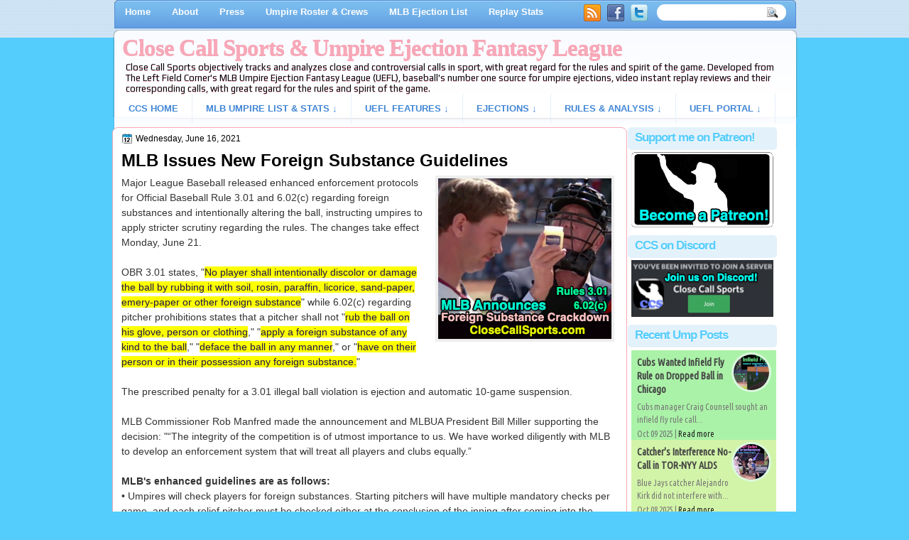

--- FILE ---
content_type: text/html; charset=UTF-8
request_url: https://www.closecallsports.com/2021/06/mlb-issues-new-foreign-substance.html
body_size: 53582
content:
<!DOCTYPE html>
<html dir='ltr' xmlns='http://www.w3.org/1999/xhtml' xmlns:b='http://www.google.com/2005/gml/b' xmlns:data='http://www.google.com/2005/gml/data' xmlns:expr='http://www.google.com/2005/gml/expr' xmlns:og='http://ogp.me/ns#'>
<head>
<link href='https://www.blogger.com/static/v1/widgets/2944754296-widget_css_bundle.css' rel='stylesheet' type='text/css'/>
<!-- Trans Rights Are Human Rights -->
<!-- Global site tag (gtag.js) - Google Analytics -->
<script async='async' src='https://www.googletagmanager.com/gtag/js?id=UA-76604607-1'></script>
<script>
  window.dataLayer = window.dataLayer || [];
  function gtag(){dataLayer.push(arguments);}
  gtag('js', new Date());

  gtag('config', 'UA-76604607-1');
</script>
<script src="//ajax.googleapis.com/ajax/libs/jquery/2.0.2/jquery.min.js"></script>
<meta content='text/html; charset=UTF-8' http-equiv='Content-Type'/>
<meta content='blogger' name='generator'/>
<link href='https://www.closecallsports.com/favicon.ico' rel='icon' type='image/x-icon'/>
<link href='https://www.closecallsports.com/2021/06/mlb-issues-new-foreign-substance.html' rel='canonical'/>
<link rel="alternate" type="application/atom+xml" title="Close Call Sports &amp; Umpire Ejection Fantasy League - Atom" href="https://www.closecallsports.com/feeds/posts/default" />
<link rel="alternate" type="application/rss+xml" title="Close Call Sports &amp; Umpire Ejection Fantasy League - RSS" href="https://www.closecallsports.com/feeds/posts/default?alt=rss" />
<link rel="service.post" type="application/atom+xml" title="Close Call Sports &amp; Umpire Ejection Fantasy League - Atom" href="https://www.blogger.com/feeds/4917712291092871273/posts/default" />

<link rel="alternate" type="application/atom+xml" title="Close Call Sports &amp; Umpire Ejection Fantasy League - Atom" href="https://www.closecallsports.com/feeds/1483219727929793667/comments/default" />
<!--Can't find substitution for tag [blog.ieCssRetrofitLinks]-->
<link href='https://blogger.googleusercontent.com/img/b/R29vZ2xl/AVvXsEgSR1NQGvCODLO_3fGPhclDev9UIuGi8LMEhovCOOGUBNfrh4AGxABVUyaqrk9Ot-qkMVCM0dW79KJ7XlmF0D3E3li5KfqRF4ek8YoXpi7_oNTGdF5HSERkjZMj8flm42pB08ahY9zb_evm/s0/substance-rule.png' rel='image_src'/>
<meta content='https://www.closecallsports.com/2021/06/mlb-issues-new-foreign-substance.html' property='og:url'/>
<meta content='MLB Issues New Foreign Substance Guidelines' property='og:title'/>
<meta content='All about MLB umpires, ejections, Replay Review decisions, close and controversial calls. Detailed rules and sports officiating analysis.' property='og:description'/>
<meta content='https://blogger.googleusercontent.com/img/b/R29vZ2xl/AVvXsEgSR1NQGvCODLO_3fGPhclDev9UIuGi8LMEhovCOOGUBNfrh4AGxABVUyaqrk9Ot-qkMVCM0dW79KJ7XlmF0D3E3li5KfqRF4ek8YoXpi7_oNTGdF5HSERkjZMj8flm42pB08ahY9zb_evm/w1200-h630-p-k-no-nu/substance-rule.png' property='og:image'/>
<meta content='Sports, controversy, close calls, umpire ejection fantasy league, umpire statistics, umpire data, referee, judge, bad call, blown call, official review, instant replay, analysis, rules explanation, rules book, rulebook, correct, incorrect, quality of correctness fair, ethical, black and white, stripes, blue, MLB umpire, NBA referee, NFL referee, NHL referee, baseball, basketball, football, hockey' name='keywords'/>
<meta content='IE=9; IE=8; IE=7; IE=EDGE; chrome=1' http-equiv='X-UA-Compatible'/>
<META NAME='description' content='' property='og:description'></META>
<meta content='Close Call Sports' name='application-name'/>
<meta content='#000000' name='msapplication-TileColor'/>
<meta content='tiny.png' name='msapplication-square70x70logo'/>
<meta content='square.png' name='msapplication-square150x150logo'/>
<meta content='wide.png' name='msapplication-wide310x150logo'/>
<meta content='large.png' name='msapplication-square310x310logo'/>
<meta content='frequency=30;polling-uri=http://notifications.buildmypinnedsite.com/?feed=http://www.closecallsports.com/feeds/posts/default?orderby=updated&id=1;polling-uri2=http://notifications.buildmypinnedsite.com/?feed=http://www.closecallsports.com/feeds/posts/default?orderby=updated&id=2;polling-uri3=http://notifications.buildmypinnedsite.com/?feed=http://www.closecallsports.com/feeds/posts/default?orderby=updated&id=3;polling-uri4=http://notifications.buildmypinnedsite.com/?feed=http://www.closecallsports.com/feeds/posts/default?orderby=updated&id=4;polling-uri5=http://notifications.buildmypinnedsite.com/?feed=http://www.closecallsports.com/feeds/posts/default?orderby=updated&id=5; cycle=1' name='msapplication-notification'/>
<link href="//fonts.googleapis.com/css?family=Play" rel="stylesheet" type="text/css">
<link href="//fonts.googleapis.com/css?family=Lobster" rel="stylesheet" type="text/css">
<link href="//fonts.googleapis.com/css?family=Shadows+Into+Light" rel="stylesheet" type="text/css">
<link href="//fonts.googleapis.com/css?family=Basic" rel="stylesheet" type="text/css">
<link href="//fonts.googleapis.com/css?family=Droid+Sans:bold" rel="stylesheet" type="text/css">
<link href="//fonts.googleapis.com/css?family=Droid+Serif:bold" rel="stylesheet" type="text/css">
<link href="//fonts.googleapis.com/css?family=Raleway:100" rel="stylesheet" type="text/css">
<!-- Switchadhub aka Smartadserver aka Media Strike ad tag BEGIN -->
<script async='async' src='//ced.sascdn.com/tag/3265/smart.js' type='application/javascript'></script>
<script type='application/javascript'>
    var sas = sas || {};
    sas.cmd = sas.cmd || [];
    sas.cmd.push(function() {
        sas.setup({ networkid: 3265, domain: "//www15.smartadserver.com", async: true });
    });
    sas.cmd.push(function() {
        sas.call("onecall", {
            siteId: 276194,
            pageId: 1025266,
            formats: [
                 { id: 71430 }
                ,{ id: 71427 }
                ,{ id: 71428 }
            ],
            target: ''
        });
    });
</script>
<!-- Switchadhub ad tag header END -->
<meta content='Close Call Sports &amp; Umpire Ejection Fantasy League: MLB Issues New Foreign Substance Guidelines' property='og:title'/>
<!-- Open Graph Meta Tags BEGIN -->
<meta content='MLB Issues New Foreign Substance Guidelines' property='og:title'/>
<meta content='https://blogger.googleusercontent.com/img/b/R29vZ2xl/AVvXsEgSR1NQGvCODLO_3fGPhclDev9UIuGi8LMEhovCOOGUBNfrh4AGxABVUyaqrk9Ot-qkMVCM0dW79KJ7XlmF0D3E3li5KfqRF4ek8YoXpi7_oNTGdF5HSERkjZMj8flm42pB08ahY9zb_evm/s0/substance-rule.png' property='og:image'/>
<!-- Open Graph Meta Tags END -->
<title>
MLB Issues New Foreign Substance Guidelines
        | 
        Close Call Sports &amp; Umpire Ejection Fantasy League
</title>
<style type='text/css'>@font-face{font-family:'Droid Serif';font-style:normal;font-weight:700;font-display:swap;src:url(//fonts.gstatic.com/s/droidserif/v20/tDbV2oqRg1oM3QBjjcaDkOJGiRD7OwGtT0rU.woff2)format('woff2');unicode-range:U+0000-00FF,U+0131,U+0152-0153,U+02BB-02BC,U+02C6,U+02DA,U+02DC,U+0304,U+0308,U+0329,U+2000-206F,U+20AC,U+2122,U+2191,U+2193,U+2212,U+2215,U+FEFF,U+FFFD;}</style>
<style id='page-skin-1' type='text/css'><!--
/*
-----------------------------------------------
Blogger Template Style
Name:   MinimaBlue
Author: Klodian
URL:    www.deluxetemplates.net
Date:   October 2011
License:  This free Blogger template is licensed under the Creative Commons Attribution 3.0 License, which permits both personal and commercial use. However, to satisfy the 'attribution' clause of the license, you are required to keep the footer links intact which provides due credit to its authors. For more specific details about the license, you may visit the URL below:
http://creativecommons.org/licenses/by/3.0
----------------------------------------------- */
#navbar-iframe {
display: none !important;
}
/* Variable definitions
====================
<Variable name="textcolor" description="Text Color"
type="color" default="#333">
<Variable name="linkcolor" description="Link Color"
type="color" default="#8F3110">
<Variable name="pagetitlecolor" description="Blog Title Color"
type="color" default="#fff">
<Variable name="descriptioncolor" description="Blog Description Color"
type="color" default="#fff">
<Variable name="titlecolor" description="Post Title Color"
type="color" default="#000">
<Variable name="sidebarcolor" description="Sidebar Title Color"
type="color" default="#fff">
<Variable name="sidebartextcolor" description="Sidebar Text Color"
type="color" default="#333">
<Variable name="visitedlinkcolor" description="Visited Link Color"
type="color" default="#8F3110">
<Variable name="bodyfont" description="Text Font"
type="font" default="normal normal 110% Arial, Serif">
<Variable name="headerfont" description="Sidebar Title Font"
type="font"
default="bold 125%/1.4em 'Arial',Trebuchet,Arial,Verdana,Sans-serif">
<Variable name="pagetitlefont" description="Blog Title Font"
type="font"
default="bold 140% Droid Serif,Serif">
<Variable name="descriptionfont" description="Blog Description Font"
type="font"
default="100% 'Arial',Sans-serif">
<Variable name="postfooterfont" description="Post Footer Font"
type="font"
default="90%/1.4em 'Arial',Trebuchet,Arial,Verdana,Sans-serif">
<Variable name="startSide" description="Side where text starts in blog language"
type="automatic" default="left">
<Variable name="endSide" description="Side where text ends in blog language"
type="automatic" default="right">
*/
/* Use this with templates/template-twocol.html */
body {
background-color: #55CDFC;
color: #333333;
font: small Georgia Serif;
margin: 0;
text-align: center;
}
a:link {
color: #3366CC;
text-decoration: none;
}
a:visited {
color: #3366CC;
text-decoration: none;
}
a:hover {
color: #55CDFC;
text-decoration: underline;
}
a img {
border-width: 0;
}
#header-wrapper {
height: 180px;
margin: -44px auto;
}
#header-inner {
height: 80px;
margin-left: auto;
margin-right: auto;
}
#header {
color: #55CDFC;
text-align: left;
text-shadow: 0 1px 0 #F7A8B8;
}
#header h1 {
font: bold 230% georgia,Serif;
letter-spacing: -1px;
margin: 0;
padding: 57px 15px 1px 15px;
text-transform: none;
}
#header a {
color: #F7A8B8;
text-decoration: none;
}
#header a:hover {
}
#header .description {
font: 13px 'Play',Arial,Verdana,Sans-serif;
color: #04080D;
letter-spacing: 0;
margin: 0;
padding: 0 24px 0 20px;
text-transform: none;
}
#header img {
margin-left: 0;
margin-right: auto;
}
#outer-wrapper {
background: url("https://blogger.googleusercontent.com/img/b/R29vZ2xl/AVvXsEi6ePbBUjuzAV40Cpbwnfn7BBkGaHbPVmEzBENytZdmFZGSil6okf1M2F373R7SIBeibgwMwcPUwP5pjRJs_BD0xrH1lFVXbPa3h6O7iAirRcImO1GC6whQcIdL1SMUk5NKUaa7Bpw2577F/s1600/wapper1.png") no-repeat scroll center 0 transparent;
font: 110% Arial,Serif;
margin: 0 auto;
padding-top: 0;
text-align: left;
width: 967px;
}
#main-wrapper {
background: none repeat scroll 0 0 #fff;
border: 1px solid #F7A8B8;
border-radius: 8px 8px 8px 8px;
float: left;
margin-left: 1px;
margin-top: 3px;
overflow: hidden;
padding: 3px 17px 17px 12px;
width: 694px;
word-wrap: break-word;
}
#sidebar-wrapper {
background: none repeat scroll 0 0 #fff;
float: left;
margin-left: 1px;
margin-right: 1px;
margin-top: 3px;
overflow: hidden;
width: 210px;
word-wrap: break-word;
}
#sidebar-wrapper2 {
float: left;
margin-right: 0;
margin-top: 0;
overflow: hidden;
padding: 3px;
width: 210px;
word-wrap: break-word;
}
h2 {
background: none repeat scroll 0 0 #E3F1FB;
border-radius: 5px 5px 5px 5px;
color: #55CDFC;
font: bold 130%/1.4em 'Arial',Trebuchet,Arial,Verdana,Sans-serif;
letter-spacing: -1px;
margin: 0;
padding: 3px 6px 6px 10px;
text-shadow: 0 1px 0 #FFFFFF;
text-transform: none;
}
h2.date-header {
font: 12px arial;
letter-spacing: 0;
margin: 0;
padding: 0;
text-transform: none;
}
.post {
margin: 0.5em 0 15px;
padding-bottom: 5px;
}
.post h3 {
color: #000000;
font-size: 170%;
font-weight: bold;
line-height: 1.4em;
margin: 0.25em 0 0;
padding: 0 0 4px;
}
.post h3 a, .post h3 a:visited, .post h3 strong {
color: #0030DF;
display: block;
font-weight: bold;
margin-top: 0;
text-decoration: none;
}
.post h3 strong, .post h3 a:hover {
color: #333333;
}
.post-body {
line-height: 1.5em;
margin: 0 0 .2em;
}
.post-body blockquote {
line-height: 1.4em;
}
.post-footer {
background: none repeat scroll 0 0 #EEEEEE;
border: 3px double #FFFFFF;
color: #000000;
font: 90%/1.4em 'Arial',Trebuchet,Arial,Verdana,Sans-serif;
letter-spacing: 0;
margin: 0.2em 0;
padding: 7px;
text-transform: none;
}
.comment-link {
margin-left: 0.6em;
}
.post img, table.tr-caption-container {
border: 4px solid #EEEEEE;
}
.tr-caption-container img {
border: medium none;
padding: 0;
}
.post blockquote {
font: italic 13px georgia;
margin: 1em 20px;
}
.post blockquote p {
margin: 0.75em 0;
}
#comments h4 {
color: #666666;
font-size: 14px;
font-weight: bold;
letter-spacing: 0;
line-height: 1.4em;
margin: 1em 0;
text-transform: none;
}
#comments-block {
line-height: 1.6em;
margin: 1em 0 1.5em;
}
body#layout #main-wrapper {
margin-top: 0;
overflow: visible;
}
body#layout #sidebar-wrapper {
margin-top: 0;
overflow: visible;
}
#comments-block .comment-author {
-moz-background-inline-policy: continuous;
background: none repeat scroll 0 0 #EEEEEE;
border: 1px solid #EEEEEE;
font-size: 15px;
font-weight: normal;
margin-right: 20px;
padding: 5px;
}
#comments .blogger-comment-icon, .blogger-comment-icon {
-moz-background-inline-policy: continuous;
background: none repeat scroll 0 0 #E8DEC4;
border-color: #E8DEC4;
border-style: solid;
border-width: 2px 1px 1px;
line-height: 16px;
padding: 5px;
}
#comments-block .comment-body {
border-left: 1px solid #EEEEEE;
border-right: 1px solid #EEEEEE;
margin-left: 0;
margin-right: 2px;
padding: 7px;
}
#comments-block .comment-footer {
border-bottom: 1px solid #EEEEEE;
border-left: 1px solid #EEEEEE;
border-right: 1px solid #EEEEEE;
font-size: 11px;
line-height: 1.4em;
margin: -0.25em 20px 2em 0;
padding: 5px;
text-transform: none;
}
#comments-block .comment-body p {
margin: 0 0 0.75em;
}
.deleted-comment {
color: gray;
font-style: italic;
}
#blog-pager-newer-link {
background: none repeat scroll 0 0 #ffefdf;
border: 1px solid #CCCCCC;
float: left;
padding: 7px;
}
#blog-pager-older-link {
background: none repeat scroll 0 0 #e3dfff;
float: right;
padding: 7px;
}
#blog-pager {
margin: 25px 0 0;
overflow: hidden;
text-align: center;
}
.feed-links {
clear: both;
line-height: 2.5em;
}
.sidebar {
color: #000000;
font-size: 90%;
line-height: 1.5em;
}
.sidebar2 {
color: #333333;
font-size: 90%;
line-height: 1.5em;
text-shadow: 0 1px 0 #EEEEEE;
}
.sidebar ul {
list-style: none outside none;
margin: 0;
padding-bottom: 0;
padding-left: 0;
padding-top: 0;
}
.sidebar li {
line-height: 1.5em;
margin: 0;
padding-bottom: 2px;
padding-top: 2px;
}
.sidebar2 .widget, .main .widget {
margin: 0 0 1.5em;
padding: 0 0 1.5em;
}
.sidebar2 ul {
list-style: none outside none;
margin: 0;
padding: 0;
}
.sidebar2 li {
border-bottom: 1px dotted #EEEEEE;
line-height: 1.5em;
margin: 0;
padding: 2px;
}
.sidebar2 .widget, .main .widget {
background: url("https://blogger.googleusercontent.com/img/b/R29vZ2xl/AVvXsEj5CzZGrA4EBeCo8ZSZi2qLBDRAmc0VOHH96ULF6VNpG6AUKVHtyIkatSB7kciTlaljGslNMqWRLbW4qAfMUH1-y7xrv6YlE2xu_9PFZi-qNc6FubwOH3nzAe1pd_My7GiSnN22s6xkcI5P/s1600/postcont.png") repeat scroll 0 0 transparent;
margin: 5px 0;
padding: 5px;
}
.main .Blog {
background: none repeat scroll 0 0 transparent;
border: medium none;
padding: 0;
}
.profile-img {
border: 1px solid #CCCCCC;
float: left;
margin: 0 5px 5px 0;
padding: 4px;
}
.profile-data {
color: #999999;
font: bold 78%/1.6em 'Trebuchet MS',Trebuchet,Arial,Verdana,Sans-serif;
letter-spacing: 0.1em;
margin: 0;
text-transform: uppercase;
}
.profile-datablock {
margin: 0.5em 0;
}
.profile-textblock {
line-height: 1.6em;
margin: 0.5em 0;
}
.profile-link {
font: 78% 'Trebuchet MS',Trebuchet,Arial,Verdana,Sans-serif;
letter-spacing: 0.1em;
text-transform: uppercase;
}
#footer {
background: url("https://blogger.googleusercontent.com/img/b/R29vZ2xl/AVvXsEhoVI2KFuIM5vge_TIHmcCjDpEu2OeNhVqFX8iuoMHWYE-eHzmPRjI9Kq2nRhXVU7NvrW0ozlYX_4QFqGccXjIrzQAuL6N_tJAaxUxyVF2dLBAX2EJr0DFeLk3fLCrOrHxIUT8uTbCdRnYB/s1600/footer.png") no-repeat scroll 0 0 transparent;
clear: both;
color: #000000;
font: 11px arial;
letter-spacing: 0;
margin: 0 auto;
padding-bottom: 30px;
padding-top: 45px;
text-align: center;
text-shadow: 0 1px 0 #FFFFFF;
text-transform: none;
width: 960px;
}
.feed-links {
display: none;
}
#Attribution1 {
display: none;
}
body#layout #footer {
display: none;
}
body#layout #addthis_toolbox {
display: none;
}
body#layout #crosscol-wrapper {
display: none;
}
body#layout #searchbox {
display: none;
}
.post-share-buttons {
}
#sidebar-wrapper2 .sidebar .widget {
background: url("https://blogger.googleusercontent.com/img/b/R29vZ2xl/AVvXsEhfd-Ac0RiR7qBZXGxIujzXiSIg2UqXxBkqueWY5JepUnpJM4cgN0AfuglnI9Wd-MvFD0nBSpmKWg_W9JA-58Lu_HiEemX2X3DHkAE9folJZON3FTjvAxJD0Fmdxh8Hu8uPUVc-BMMJWJ48/s1600/sidebar.png") no-repeat scroll right top #CDCDCD;
margin-bottom: 8px;
padding: 0;
}
#sidebar-wrapper2 .widget-content {
background: none repeat scroll 0 0 #effbf5;
margin: 0;
padding: 10px;
}
#sidebar-wrapper .sidebar .widget {
margin-bottom: 3px;
padding: 0;
}
#sidebar-wrapper .widget-content {
margin-top: 0;
padding: 3px 5px 3px;
}
#footer-bg {
}
.first-links {
font-size: 12px;
margin-bottom: 5px;
padding-left: 30px;
}
.second-links {
padding-left: 30px;
}
#footer a {
color: #000000;
}
#content-wrapper {
background: url("https://blogger.googleusercontent.com/img/b/R29vZ2xl/AVvXsEj8EgEYcrpKYG9vYOEjz3GTiU4Ncnp3LQgJvD0Wgdd0YFmAlmGBQNgxlkDRJpLnSKxD0zr-LJ0E4Kw3G5R2IocohNaTJuGe2LO8i7Gcz4ujICiFuVPe5lTctgcTuALuM9edqr9gxbMFpQ43/s1600/content.png") repeat-y scroll 0 0 transparent;
margin-top: 4px;
}
#PageList1 {
height: 36px;
margin: 0 auto 0 4px;
padding-top: 0;
width: 994px;
}
.PageList li a {
color: #fff;
font: bold 13px arial;
padding: 16px 15px;
text-transform: none;
}
.crosscol .PageList li, .footer .PageList li {
background: none repeat scroll 0 0 transparent;
float: left;
list-style: none outside none;
margin: 0;
padding: 8px 0;
}
.PageList li.selected a {
background: url("https://blogger.googleusercontent.com/img/b/R29vZ2xl/AVvXsEiNtBnlH-sOO0csq_1-lSuz5suD9z7JcKUF6oe4IAJgqY28xCQWR5HWsmNcmc1Ba3zzpx9VA8SZbuagIWgOYottOJ65G93RmbpJYaLuzguC_XrUjTJQcfBJh2IE2rQgowdZZjgS74jmFVs0/s1600/menu.png") repeat scroll center top transparent;
border-radius: 5px 5px 0 0;
color: #55CDFC;
text-decoration: none;
}
.PageList li a:hover {
background: url("https://blogger.googleusercontent.com/img/b/R29vZ2xl/AVvXsEiNtBnlH-sOO0csq_1-lSuz5suD9z7JcKUF6oe4IAJgqY28xCQWR5HWsmNcmc1Ba3zzpx9VA8SZbuagIWgOYottOJ65G93RmbpJYaLuzguC_XrUjTJQcfBJh2IE2rQgowdZZjgS74jmFVs0/s1600/menu.png") repeat scroll center top transparent;
border-radius: 5px 5px 0 0;
color: #F7A8B8;
text-decoration: none;
}
.searchbox {
-moz-background-inline-policy: continuous;
background: url("https://blogger.googleusercontent.com/img/b/R29vZ2xl/AVvXsEh1tZ_kphjVbG_Fqj3Y-sumeOVCjClrh6j7TkhGHUmKZT5EmIY9ACJ4yncWfcymyqdAGl1J6iQh9H9lQAFj97aKmlmj2-XOrTVBrPAlvW80gjgFPM0bl7jxHtUdvYQy42H9zrjaWYAb0Wg/s1600/search.png") no-repeat scroll 0 0 transparent;
display: block;
float: right;
height: 50px;
margin-right: 43px;
margin-top: -40px;
width: 249px;
}
.searchbox .textfield {
-moz-background-inline-policy: continuous;
background: none repeat scroll 0 0 transparent;
border: 0 none;
float: left;
height: 20px;
margin: 14px 1px 5px 25px;
width: 155px;
}
.searchbox .button {
-moz-background-inline-policy: continuous;
background: none repeat scroll 0 0 transparent;
border: 0 none;
cursor: pointer;
float: left;
height: 20px;
margin-left: 2px;
margin-top: 14px;
width: 35px;
}
h2.date-header {
background: url("https://blogger.googleusercontent.com/img/b/R29vZ2xl/AVvXsEj948mboecbgOF1e6Zfgt9vyVOEcQ9fCpmhUpUUY6H0kyFz6Mw2cIHRZ_wdKi7p2vCgskTDFY6sK4kIisg6Qox4jyek1DXYvU9nAcdTBMKZziT3EWoINctzYGhPbYthU9OMLlsdHSJGWVk/s1600/1276328132_date.png") no-repeat scroll left -1px transparent;
border: medium none;
color: #000;
font: 12px arial;
letter-spacing: 0;
margin: 0;
padding-left: 20px;
text-shadow: 0 1px 0 #FFFFFF;
text-transform: none;
}
.post-author {
background: url("https://blogger.googleusercontent.com/img/b/R29vZ2xl/AVvXsEgFVD2kksLMpCdrxrKmpVZ-y1lPqrWCUIEaIRne1lBWVVnQd9R_mVQvcqeL31g4yXO1N27b9DHmdYpyKDLu_pz7LQruuCQqp7LIazIfyUKyckW3S6qtmg2g7rUUmY5vs2ieFy3iYS_xX2Y/s1600/aaa.png") no-repeat scroll 0 0 transparent;
padding-left: 20px;
}
.post-comment-link a {
background: url("https://blogger.googleusercontent.com/img/b/R29vZ2xl/AVvXsEjx9XukAJ0VujPNX6BlS8uyuqsZlJXQtRYY9t3KnfJLfJaHpDkOkSKJifYqE5h241IP7ZV1k0xSp8ez6qsRtbaQObYrIlGRlCavBWr2So0dQ3Nlkc8UhWKfBzRzvCZqAy_wyyxchwnQ9ek/s1600/1276328597_comment.png") no-repeat scroll left center transparent;
padding-left: 20px;
}
.post-labels {
background: url("https://blogger.googleusercontent.com/img/b/R29vZ2xl/AVvXsEg715EJDhtas_RwAJGtPFAvmksDDIk_lL7lHsuo23zgYCtph7GGVr7Pn-fILYAK5h3WXtbwM5jbl0x1294sgyWEWN0qepunwrmtINOTuJIeoKnoTtaXZkaTe-JxtPq5elIlbcRWCN7973w/s1600/1276330011_tags.png") no-repeat scroll left center transparent;
padding-left: 20px;
}
#wrapper {
background: url("https://blogger.googleusercontent.com/img/b/R29vZ2xl/AVvXsEgjA3V_QxUmwhmARj6XpKFItaT7gB6lYZS6lwQxlsD47MoEG5D4EsoHA3RVMA_sEH1Sm0CyMb7wkQzs2hVdEzczvKIwIr4_Zls3J3kkdeZ8ni6G5mhFX9uJotNAquZzaFmgUwbpKESlTjPf/s1600/wrapper-bg.jpg") repeat-x scroll 0 0 transparent;
}
#content-but {
}
.col-left {
float: left;
width: 49%;
}
.col-right {
float: right;
width: 48%;
}
#HTML102 h2 {
display: none;
}
body#layout #ads-header {
float: right;
height: 60px;
margin-right: 20px;
margin-top: 0;
width: 300px;
}
body#layout #HTML102 {
float: right;
margin-right: 0;
width: 296px;
}
body#layout #Header1 {
float: left;
margin-left: 20px;
width: 900px;
}
body#layout #headertw {
display: none;
}
#headertw {
float: left;
height: 27px;
margin-left: 665px;
margin-top: -30px;
position: relative;
}
#headertw img {
margin-right: 5px;
padding: 0;
}
#searchbox {
-moz-background-inline-policy: continuous;
background: none repeat scroll 0 0 #FFFFFF;
border-radius: 12px 12px 12px 12px;
float: right;
height: 23px;
margin-right: 17px;
margin-top: -30px;
width: 182px;
}
#searchbox .textfield {
-moz-background-inline-policy: continuous;
background: none repeat scroll 0 0 transparent;
border: 0 none;
float: left;
height: 18px;
margin: 2px 1px 2px 8px;
width: 140px;
}
#searchbox .button {
-moz-background-inline-policy: continuous;
background: url("https://blogger.googleusercontent.com/img/b/R29vZ2xl/AVvXsEjS_h757ki0V_c4pyNN4pK8z-dIhF6gGw01SCqfPExL7KLhS7EB1QDGmxnyzSAW3grj5Z9CR7Qs483B4xy2_eiyKRjyhvHlg95bK3vE2gGyhIaZbIF1WqZ5wcURPSz5KlJ0SG9o7rvrBAw/s1600/searc.png") no-repeat scroll 0 4px transparent;
border: 0 none;
cursor: pointer;
float: left;
height: 23px;
margin-left: 2px;
margin-top: 0;
width: 23px;
}
#HTML102 h2 {
display: none;
}
body#layout #ads-header {
float: right;
height: 60px;
margin-right: 20px;
margin-top: -25px;
width: 268px;
}
body#layout #HTML102 {
float: right;
margin-right: 0;
width: 296px;
}
.text-h {
color: #FFFFFF;
display: none;
float: left;
font: bold 13px Arial;
margin-right: 10px;
margin-top: 5px;
text-transform: none;
}
#ads-header {
height: 60px;
margin-left: 466px;
margin-top: -25px;
width: 495px;
}
#newheader {
height: 38px;
margin-bottom: 0;
margin-left: auto;
margin-right: auto;
padding-top: 6px;
width: 990px;
}
.crosscol .PageList UL, .footer .PageList UL {
list-style: none outside none;
margin-bottom: 0;
margin-left: auto;
margin-right: auto;
padding: 0;
}
.post-footer a {
}
.date-outer {
margin-bottom: 5px;
}
#HTML101 h2 {
display: none;
}
.sidebar a {
color: #000000;
}
#wrapper-bg {
}
#Label1 h2 {
display: none;
}
.second-row h2 {
display: none;
}
.second-row a {
color: #55CDFC;
}
.second-row {
height: 42px;
margin: 0 auto;
padding-bottom: 0;
padding-left: 0;
padding-right: 0;
text-transform: none;
width: 990px;
}
.second-row li {
border-right: 1px solid #E8F0FB;
color: #55CDFC;
float: left;
font: bold 12px Arial;
margin: 0;
padding: 9px;
text-transform: uppercase;
}
.second-row ul {
float: left;
list-style: none outside none;
margin-bottom: 0;
margin-left: 17px;
margin-top: 6px;
padding: 0;
text-shadow: 0 1px 0 #FFFFFF;
width: 970px;
}
html, body { margin:0; padding:0; }
ul { list-style:none; }
/* Disqus CSS Head */
#RecentComments{display:block;width:100%;margin:0 auto;padding:0 2px;border:1px solid #ddd;-moz-box-sizing:border-box;-webkit-box-sizing:border-box;box-sizing:border-box;height:100px;overflow:hidden}
.dsq-widget ul.dsq-widget-list{padding:0;margin:0;text-align:left}
img.dsq-widget-avatar{margin:1px 3px 0px 0!important;width:20px!important;height:20px!important;padding:0!important;float:left;border-radius:1px!important}
p.dsq-widget-meta{clear:both;font-size:50%;margin-top:1px!important}
p.dsq-widget-meta a{display:inline-block;width:75%;overflow:hidden;text-overflow:ellipsis;-webkit-text-overflow:ellipsis;white-space:nowrap}
li.dsq-widget-item{margin:0!important;padding:0px 0 1px!important;list-style-type:none;clear:both;border-bottom:1px solid #ddd}
li.dsq-widget-item:last-child{border-bottom:none}
a.dsq-widget-user{font-weight:444;display:block!important;margin-bottom:1px}
/********** < Navigation */
.nav-container { -webkit-font-smoothing:antialiased float:left; background: #538CD7; margin: 10em 0; width: 960px; }
#nav { border: 0px none; padding:3px 0 2px 5px; margin:0; font-size:13px; }
/* All Levels */
#nav li { text-align:left; position:relative; }
#nav li.over { z-index:999; }
#nav li.parent {}
#nav li a { display:block; text-decoration:none; }
#nav li a:hover { text-decoration:none; }
#nav li a span { display:block; white-space:nowrap; cursor:pointer; }
#nav li ul a span { white-space:normal; }
/* 1st Level */
#nav li { float:left; }
#nav li a { float:left; padding:5px 10px; font-weight:bold; font-family: arial,sans-serif; font-size: 13px; color: #4186D6; transition: .2s background-color;}
#nav li a:hover { color: #F7A8B8; text-shadow: 1px 1px 3px #ccc; }
#nav li.over a,
#nav li.active a { color:#fff; }
/* 2nd Level */
#nav ul { position:absolute; width:15em; top:26px; left:-10000px; border:1px solid #E3F1FB; border-width: 0 1px 2px 1px; background:#53db8e; padding: 5px 0 5px  }
#nav ul li { float:left; padding: 0; width: 15em; }
#nav ul li a { float:none; padding:6px 9px; font-weight:normal; font-family: verdana,sans-serif; color:#FFF !important; text-shadow: 1px 1px #111; border-bottom:1px solid #104A65; background:#32915b; }
#nav ul li a:hover { color:#000 !important; text-shadow: 1px 1px 3px #ccc; background: #D6E7F5; }
#nav ul li.last > a { border-bottom:0; }
#nav ul li.last.parent > a { border-bottom:0; }
#nav ul li.over > a  { font-weight:normal; color:#fff !important; background: #104A65; }
#nav ul.mm-1 { width: 15em; }
#nav ul.mm-2 { width: 30em; }
#nav ul.mm-3 { width: 45em; }
#nav ul.mm-4 { width: 60em; }
/* 3rd+ leven */
#nav ul ul { top:-6px; background: #E3F1FB; width:550px}
/* Show Menu - uses built-in magento menu hovering */
#nav li.over > ul { left:0; }
#nav li.over > ul li.over > ul { left:14em; }
#nav li.over ul ul { left:-10000px; }
/* Show Menu - uses css only, not fully across all browsers but, for the purpose of the demo is fine by me */
#nav li:hover > ul { left:0; z-index: 100; }
#nav li:hover > ul li:hover > ul { left:13em; z-index: 200; }
#nav li:hover ul ul { left:-10000px; }

--></style>
<script src='https://ajax.googleapis.com/ajax/libs/jquery/1.4.4/jquery.min.js' type='text/javascript'></script>
<script src='https://apis.google.com/js/plusone.js' type='text/javascript'></script>
<meta content='RlEw_oIOcE83osGSoTf5ZHG7BvSDiXPPl7ZX9m-Lago' name='google-site-verification'/>
<!-- Sortable Table Code -->
<script src='https://www.kryogenix.org/code/browser/sorttable/sorttable.js'></script>
<link href='https://www.blogger.com/dyn-css/authorization.css?targetBlogID=4917712291092871273&amp;zx=098d220f-6dc0-42d0-9255-d38c5246eedb' media='none' onload='if(media!=&#39;all&#39;)media=&#39;all&#39;' rel='stylesheet'/><noscript><link href='https://www.blogger.com/dyn-css/authorization.css?targetBlogID=4917712291092871273&amp;zx=098d220f-6dc0-42d0-9255-d38c5246eedb' rel='stylesheet'/></noscript>
<meta name='google-adsense-platform-account' content='ca-host-pub-1556223355139109'/>
<meta name='google-adsense-platform-domain' content='blogspot.com'/>

<!-- data-ad-client=ca-pub-9021052965735424 -->

</head>
<!-- Google tag (gtag.js) -->
<script async='async' src='https://www.googletagmanager.com/gtag/js?id=G-PYS664NE13'></script>
<script>
  window.dataLayer = window.dataLayer || [];
  function gtag(){dataLayer.push(arguments);}
  gtag('js', new Date());

  gtag('config', 'G-PYS664NE13');
</script>
<body onload='randImg()'>
<script>
  (function(i,s,o,g,r,a,m){i['GoogleAnalyticsObject']=r;i[r]=i[r]||function(){
  (i[r].q=i[r].q||[]).push(arguments)},i[r].l=1*new Date();a=s.createElement(o),
  m=s.getElementsByTagName(o)[0];a.async=1;a.src=g;m.parentNode.insertBefore(a,m)
  })(window,document,'script','https://www.google-analytics.com/analytics.js','ga');

  ga('create', 'UA-76604607-1', 'auto');
  ga('send', 'pageview');

</script>
<div class='navbar no-items section' id='navbar'>
</div>
<div id='fb-root'></div>
<script>
      //<![CDATA[
      (function(d, s, id) {
        var js, fjs = d.getElementsByTagName(s)[0];
        if (d.getElementById(id)) return;
        js = d.createElement(s); js.id = id;
        js.src = "//connect.facebook.net/en_US/all.js#xfbml=1&appId=124715060941410";
        fjs.parentNode.insertBefore(js, fjs);
      }(document, 'script', 'facebook-jssdk'));
      //]]>
    </script>
<div id='wrapper'>
<div id='wrapper-bg'>
<div id='outer-wrapper'>
<div id='wrap2'>
<!-- skip links for text browsers -->
<span id='skiplinks' style='display:none;'>
<a href='#main'>
                skip to main 
              </a>
              |
              <a href='#sidebar'>
                skip to sidebar
              </a>
</span>
<div id='crosscol-wrapper' style='text-align:center'>
<div class='crosscol section' id='crosscol'><div class='widget PageList' data-version='1' id='PageList1'>
<h2>
Pages
</h2>
<div class='widget-content'>
<ul>
<li>
<a href='https://www.closecallsports.com/'>
Home
</a>
</li>
<li>
<a href='https://www.closecallsports.com/p/about-us.html'>
About
</a>
</li>
<li>
<a href='https://www.closecallsports.com/p/press-and-inquiries.html'>
Press
</a>
</li>
<li>
<a href='https://www.closecallsports.com/p/mlb-umpire-roster.html'>
Umpire Roster &amp; Crews
</a>
</li>
<li>
<a href='https://www.closecallsports.com/p/ejection-list.html'>
MLB Ejection List
</a>
</li>
<li>
<a href='http://www.closecallsports.com/p/replay-stats.html'>
Replay Stats
</a>
</li>
</ul>
<div class='clear'></div>
</div>
</div></div>
<div id='headertw'>
<span class='text-h'>
                  Subscribe:
                </span>
<a href='http://www.closecallsports.com/feeds/posts/default?orderby=updated'>
<img src='https://blogger.googleusercontent.com/img/b/R29vZ2xl/AVvXsEjFSLKrBqrCV_iCannBzHvLAxkR89_idGVeEv-50htR49zz94QMZUcDEOJ8VHPK9V4TmuiHMAcBgAXljfLIYJruuJ8wiRdi9WIkYeIuZoMWqO7e48DEuIBrOoriUPM7-6yglcdod6kI7Ns/s1600/rss.png'/>
</a>
<a href='http://www.facebook.com/CloseCallSports'>
<img src='https://blogger.googleusercontent.com/img/b/R29vZ2xl/AVvXsEjXMCPDT4_q-o0-QSnG4Ef2Kiza6mc6EZKn2bfsvH6sbMMhNAUbNOk3NtVK3PTpIPXAI9t-2ifJFv1p1PPWzPUuKU6JnlYkSREboICQs3iZFxt-My27c7QSRst4OcbWe0z_k9t-YXpHyaw/s1600/facebook.png'/>
</a>
<a href='http://www.twitter.com/CloseCallSports'>
<img height='24' src='https://blogger.googleusercontent.com/img/b/R29vZ2xl/AVvXsEgpM65PkGdjLZe89hbyS-tCEeiFQ9PZf-mSFZYVBMK1k4KTroHFxWy0li2E3hf1W4uRrLFn8qVwKeRkHeiRwRlpfOnTaVAvvleOxhEm8_5Gpsjp8o0YSE9jo04EpE1SBE82lZ7Lm0Zdkyk/s32-Ic42/twitter.png' width='24'/></a>
</div>
<div id='searchbox'>
<form action='/search' id='searchthis' method='get'>
<div class='content'>
<input class='textfield' name='q' size='24' type='text' value=''/>
<input class='button' type='submit' value=''/>
</div>
</form>
</div>
</div>
<div id='header-wrapper'>
<div class='header section' id='header'><div class='widget Header' data-version='1' id='Header1'>
<div id='header-inner'>
<div class='titlewrapper'>
<h1 class='title'>
<a href='https://www.closecallsports.com/'>
Close Call Sports &amp; Umpire Ejection Fantasy League
</a>
</h1>
</div>
<div class='descriptionwrapper'>
<p class='description'>
<span>
Close Call Sports objectively tracks and analyzes close and controversial calls in sport, with great regard for the rules and spirit of the game. Developed from The Left Field Corner's MLB Umpire Ejection Fantasy League (UEFL), baseball's number one source for umpire ejections, video instant replay reviews and their corresponding calls, with great regard for the rules and spirit of the game.
</span>
</p>
</div>
</div>
</div></div>
<div class='ads-header no-items section' id='ads-header'></div>
</div>
<div class='second-row'>
<div class='second-row section' id='second-row'><div class='widget HTML' data-version='1' id='HTML2'>
<script type='text/javascript'>
var disqus_shortname = 'closecallsports';
var disqus_blogger_current_url = "https://www.closecallsports.com/2021/06/mlb-issues-new-foreign-substance.html";
if (!disqus_blogger_current_url.length) {
disqus_blogger_current_url = "https://www.closecallsports.com/2021/06/mlb-issues-new-foreign-substance.html";
}
var disqus_blogger_homepage_url = "https://www.closecallsports.com/";
var disqus_blogger_canonical_homepage_url = "https://www.closecallsports.com/";
</script>
<style type='text/css'>
#comments {display:none;}
</style>
<script type='text/javascript'>
(function() {
    var bloggerjs = document.createElement('script');
    bloggerjs.type = 'text/javascript';
    bloggerjs.async = true;
    bloggerjs.src = '//' + disqus_shortname + '.disqus.com/blogger_item.js';
    (document.getElementsByTagName('head')[0] || document.getElementsByTagName('body')[0]).appendChild(bloggerjs);
})();
</script>
<style type='text/css'>
.post-comment-link { visibility: hidden; }
</style>
<script type='text/javascript'>
(function() {
var bloggerjs = document.createElement('script');
bloggerjs.type = 'text/javascript';
bloggerjs.async = true;
bloggerjs.src = '//' + disqus_shortname + '.disqus.com/blogger_index.js';
(document.getElementsByTagName('head')[0] || document.getElementsByTagName('body')[0]).appendChild(bloggerjs);
})();
</script>
</div><div class='widget HTML' data-version='1' id='HTML9'>
<div class='widget-content'>
<ul  id="nav"><li><a href="https://www.closecallsports.com/">CCS Home</a></li><li><a href="https://www.closecallsports.com/p/mlb-umpire-roster.html">MLB Umpire List & Stats &#8595;</a><ul><li><a href="https://www.closecallsports.com/search/label/UEFL">Ump Histories &rarr;</a><ul><li><a href="https://www.closecallsports.com/search/label/Adam%20Hamari">Adam Hamari</a></li><li><a href="https://www.closecallsports.com/search/label/Adrian%20Johnson">Adrian Johnson</a></li><li><a href="https://www.closecallsports.com/search/label/Alan%20Porter">Alan Porter</a></li><li><a href="https://www.closecallsports.com/search/label/Alex%20Tosi">Alex Tosi</a></li><li><a href="https://www.closecallsports.com/search/label/Alfonso%20Marquez">Alfonso Marquez</a></li><li><a href="https://www.closecallsports.com/search/label/Andy%20Fletcher">Andy Fletcher</a></li><li><a href="https://www.closecallsports.com/search/label/Angel%20Hernandez">Angel Hernandez</a></li><li><a href="https://www.closecallsports.com/search/label/Ben%20May">Ben May</a></li><li><a href="https://www.closecallsports.com/search/label/Bill%20Miller">Bill Miller</a></li><li><a href="https://www.closecallsports.com/search/label/Bill%20Welke">Bill Welke</a></li><li><a href="https://www.closecallsports.com/search/label/Bob%20Davidson">Bob Davidson</a></li><li><a href="https://www.closecallsports.com/search/label/Brennan%20Miller">Brennan Miller</a></li><li><a href="https://www.closecallsports.com/search/label/Brian%20Gorman">Brian Gorman</a></li><li><a href="https://www.closecallsports.com/search/label/Brian%20Knight">Brian Knight</a></li><li><a href="https://www.closecallsports.com/search/label/Brian%20ONora">Brian O'Nora</a></li><li><a href="https://www.closecallsports.com/search/label/Bruce%20Dreckman">Bruce Dreckman</a></li><li><a href="https://www.closecallsports.com/search/label/Carlos%20Torres">Carlos Torres</a></li><li><a href="https://www.closecallsports.com/search/label/CB%20Bucknor">CB Bucknor</a></li><li><a href="https://www.closecallsports.com/search/label/Chad%20Fairchild">Chad Fairchild</a></li><li><a href="https://www.closecallsports.com/search/label/Chad%20Whitson">Chad Whitson</a></li><li><a href="https://www.closecallsports.com/search/label/Chris%20Conroy">Chris Conroy</a></li><li><a href="https://www.closecallsports.com/search/label/Chris%20Guccione">Chris Guccione</a></li><li><a href="https://www.closecallsports.com/search/label/Chris%20Segal">Chris Segal</a></li><li><a href="https://www.closecallsports.com/search/label/Clint%20Fagan">Clint Fagan</a></li><li><a href="https://www.closecallsports.com/search/label/Cory%20Blaser">Cory Blaser</a></li><li><a href="https://www.closecallsports.com/search/label/DJ%20Reyburn">DJ Reyburn</a></li><li><a href="https://www.closecallsports.com/search/label/Dale%20Scott">Dale Scott</a></li><li><a href="https://www.closecallsports.com/search/label/Dan%20Bellino">Dan Bellino</a></li><li><a href="https://www.closecallsports.com/search/label/Dan%20Iassogna">Dan Iassogna</a></li><li><a href="https://www.closecallsports.com/search/label/Dana%20DeMuth">Dana DeMuth</a></li><li><a href="https://www.closecallsports.com/search/label/David%20Rackley">David Rackley</a></li><li><a href="https://www.closecallsports.com/search/label/Doug%20Eddings">Doug Eddings</a></li><li><a href="https://www.closecallsports.com/search/label/Ed%20Hickox">Ed Hickox</a></li><li><a href="https://www.closecallsports.com/search/label/Eric%20Cooper">Eric Cooper</a></li><li><a href="https://www.closecallsports.com/search/label/Fieldin%20Culbreth">Fieldin Culbreth</a></li><li><a href="https://www.closecallsports.com/search/label/Gabe%20Morales">Gabe Morales</a></li><li><a href="https://www.closecallsports.com/search/label/Gary%20Cederstrom">Gary Cederstrom</a></li><li><a href="https://www.closecallsports.com/search/label/Gary%20Darling">Gary Darling</a></li><li><a href="https://www.closecallsports.com/search/label/Gerry%20Davis">Gerry Davis</a></li><li><a href="https://www.closecallsports.com/search/label/Greg%20Gibson">Greg Gibson</a></li><li><a href="https://www.closecallsports.com/search/label/Hunter%20Wendelstedt">Hunter Wendelstedt</a></li><li><a href="https://www.closecallsports.com/search/label/James%20Hoye">James Hoye</a></li><li><a href="https://www.closecallsports.com/search/label/Jansen%20Visconti">Jansen Visconti</a></li><li><a href="https://www.closecallsports.com/search/label/Jeff%20Kellogg">Jeff Kellogg</a></li><li><a href="https://www.closecallsports.com/search/label/Jeff%20Nelson">Jeff Nelson</a></li><li><a href="https://www.closecallsports.com/search/label/Jeremie%20Rehak">Jeremie Rehak</a></li><li><a href="https://www.closecallsports.com/search/label/Jerry%20Layne">Jerry Layne</a></li><li><a href="https://www.closecallsports.com/search/label/Jerry%20Meals">Jerry Meals</a></li><li><a href="https://www.closecallsports.com/search/label/Jim%20Joyce">Jim Joyce</a></li><li><a href="https://www.closecallsports.com/search/label/Jim%20Reynolds">Jim Reynolds</a></li><li><a href="https://www.closecallsports.com/search/label/Jim%20Wolf">Jim Wolf</a></li><li><a href="https://www.closecallsports.com/search/label/Joe%20West">Joe West</a></li><li><a href="https://www.closecallsports.com/search/label/John%20Hirschbeck">John Hirschbeck</a></li><li><a href="https://www.closecallsports.com/search/label/John%20Libka">John Libka</a></li><li><a href="https://www.closecallsports.com/search/label/John%20Tumpane">John Tumpane</a></li><li><a href="https://www.closecallsports.com/search/label/Jon%20Byrne">Jon Byrne</a></li><li><a href="https://www.closecallsports.com/search/label/Jordan%20Baker">Jordan Baker</a></li><li><a href="https://www.closecallsports.com/search/label/Kerwin%20Danley">Kerwin Danley</a></li><li><a href="https://www.closecallsports.com/search/label/Lance%20Barksdale">Lance Barksdale</a></li><li><a href="https://www.closecallsports.com/search/label/Lance%20Barrett">Lance Barrett</a></li><li><a href="https://www.closecallsports.com/search/label/Larry%20Vanover">Larry Vanover</a></li><li><a href="https://www.closecallsports.com/search/label/Laz%20Diaz">Laz Diaz</a></li><li><a href="https://www.closecallsports.com/search/label/Manny%20Gonzalez">Manny Gonzalez</a></li><li><a href="https://www.closecallsports.com/search/label/Marcus%20Pattillo">Marcus Pattillo</a></li><li><a href="https://www.closecallsports.com/search/label/Mark%20Carlson">Mark Carlson</a></li><li><a href="https://www.closecallsports.com/search/label/Mark%20Ripperger">Mark Ripperger</a></li><li><a href="https://www.closecallsports.com/search/label/Mark%20Wegner">Mark Wegner</a></li><li><a href="https://www.closecallsports.com/search/label/Marty%20Foster">Marty Foster</a></li><li><a href="https://www.closecallsports.com/search/label/Marvin%20Hudson">Marvin Hudson</a></li><li><a href="https://www.closecallsports.com/search/label/Mike%20DiMuro">Mike DiMuro</a></li><li><a href="https://www.closecallsports.com/search/label/Mike%20Estabrook">Mike Estabrook</a></li><li><a href="https://www.closecallsports.com/search/label/Mike%20Everitt">Mike Everitt</a></li><li><a href="https://www.closecallsports.com/search/label/Mike%20Muchlinski">Mike Muchlinski</a></li><li><a href="https://www.closecallsports.com/search/label/Mike%20Winters">Mike Winters</a></li><li><a href="https://www.closecallsports.com/search/label/Nic%20Lentz">Nic Lentz</a></li>
<li><a href="https://www.closecallsports.com/search/label/Nick%20Mahrley">Nick Mahrley</a></li>
<li><a href="https://www.closecallsports.com/search/label/Pat%20Hoberg">Pat Hoberg</a></li><li><a href="https://www.closecallsports.com/search/label/Paul%20Emmel">Paul Emmel</a></li><li><a href="https://www.closecallsports.com/search/label/Paul%20Nauert">Paul Nauert</a></li><li><a href="https://www.closecallsports.com/search/label/Paul%20Schrieber">Paul Schrieber</a></li><li><a href="https://www.closecallsports.com/search/label/Phil%20Cuzzi">Phil Cuzzi</a></li><li><a href="https://www.closecallsports.com/search/label/Quinn%20Wolcott">Quinn Wolcott</a></li><li><a href="https://www.closecallsports.com/search/label/Ramon%20DeJesus">Ramon De Jesus</a></li><li><a href="https://www.closecallsports.com/search/label/Rob%20Drake">Rob Drake</a></li><li><a href="https://www.closecallsports.com/search/label/Ron%20Kulpa">Ron Kulpa</a></li><li><a href="https://www.closecallsports.com/search/label/Ryan%20Additon">Ryan Additon</a></li><li><a href="https://www.closecallsports.com/search/label/Ryan%20Blakney">Ryan Blakney</a></li><li><a href="https://www.closecallsports.com/search/label/Sam%20Holbrook">Sam Holbrook</a></li><li><a href="https://www.closecallsports.com/search/label/Scott%20Barry">Scott Barry</a></li><li><a href="https://www.closecallsports.com/search/label/Sean%20Barber">Sean Barber</a></li><li><a href="https://www.closecallsports.com/search/label/Shane%20Livensparger">Shane Livensparger</a></li><li><a href="https://www.closecallsports.com/search/label/Stu%20Scheurwater">Stu Scheurwater</a></li><li><a href="https://www.closecallsports.com/search/label/Ted%20Barrett">Ted Barrett</a></li><li><a href="https://www.closecallsports.com/search/label/Tim%20McClelland">Tim McClelland</a></li><li><a href="https://www.closecallsports.com/search/label/Tim%20Timmons">Tim Timmons</a></li><li><a href="https://www.closecallsports.com/search/label/Tim%20Welke">Tim Welke</a></li><li><a href="https://www.closecallsports.com/search/label/Toby%20Basner">Toby Basner</a></li><li><a href="https://www.closecallsports.com/search/label/Todd%20Tichenor">Todd Tichenor</a></li><li><a href="https://www.closecallsports.com/search/label/Tom%20Hallion">Tom Hallion</a></li><li><a href="https://www.closecallsports.com/search/label/Tom%20Woodring">Tom Woodring</a></li><li><a href="https://www.closecallsports.com/search/label/Tony%20Randazzo">Tony Randazzo</a></li><li><a href="https://www.closecallsports.com/search/label/Tripp%20Gibson">Tripp Gibson</a></li><li><a href="https://www.closecallsports.com/search/label/Vic%20Carapazza">Vic Carapazza</a></li><li><a href="https://www.closecallsports.com/search/label/Wally%20Bell">Wally Bell</a></li><li><a href="https://www.closecallsports.com/search/label/Will%20Little">Will Little</a></li></ul></li><li><a href="https://www.closecallsports.com/p/replay-stats.html">Umpire Stats</a></li></ul></li>	<li><a href="https://www.closecallsports.com/search/label/UEFL">UEFL Features &#8595;</a><ul><li><a href="https://www.closecallsports.com/search/label/Appeals%20Board">Appeals Board Plays</a></li>
<li><a href="https://www.closecallsports.com/search/label/Rules%20Review">Analysis, Interpretations, Rules Review</a></li>
<li><a href="https://www.closecallsports.com/search/label/Awards">Awards</a></li><li><a href="https://www.closecallsports.com/search/label/Draft">Draft</a></li><li><a href="https://www.closecallsports.com/search/label/Debut">Debuts</a></li><li><a href="https://www.closecallsports.com/search/label/Case%20Plays">Case Plays</a></li><li><a href="https://www.closecallsports.com/search/label/Discussions">Discussions</a></li>			<li><a href="https://www.closecallsports.com/search/label/Umpire%20Odds%2FEnds">Odds &amp; Ends</a></li>	<li><a href="https://www.closecallsports.com/search/label/Injury">Injuries</a></li><br /><li><a href="https://www.closecallsports.com/search/label/No-hitter">No-Hitters</a></li><br />		<li><a href="https://www.closecallsports.com/search/label/Podcast"><i>The Plate Meeting</i> Podcast</a></li><li><a href="https://www.closecallsports.com/search/label/Polls">Polls</a></li><li><a href="https://www.closecallsports.com/search/label/Rosters">Rosters</a></li><li><a href="https://www.closecallsports.com/search/label/Rules%20Summit">Rules Summit</a></li><li><a href="https://www.closecallsports.com/search/label/Sabermetrics">Ump Sabermetrics</a></li><li><a href="https://www.closecallsports.com/search/label/tmac">Tmac's Teachable Moments</a></li><li><a href="https://www.closecallsports.com/2016/03/uefl-university-video-rulebook-home-page.html">UEFL Video Rulebook</a></li><li><a href="https://www.youtube.com/closecallsports">YouTube (CCS Videos Channel)</a></li></ul></li><li><a href="https://www.closecallsports.com/search/label/Ejections">Ejections &#8595;</a><ul>
<li><a href="https://www.closecallsports.com/search/label/Ejections">(All MLB) - By Team &rarr;</a><ul style="width:50%">
<li><a href="https://www.closecallsports.com/search/label/ARI">ARI</a></li>
<li><a href="https://www.closecallsports.com/search/label/ATL">ATL</a></li>
<li><a href="https://www.closecallsports.com/search/label/BAL">BAL</a></li>
<li><a href="https://www.closecallsports.com/search/label/CHC">CHC</a></li>
<li><a href="https://www.closecallsports.com/search/label/CWS">CWS</a></li>
<li><a href="https://www.closecallsports.com/search/label/CIN">CIN</a></li>
<li><a href="https://www.closecallsports.com/search/label/CLE">CLE</a></li>
<li><a href="https://www.closecallsports.com/search/label/COL">COL</a></li>
<li><a href="https://www.closecallsports.com/search/label/DET">DET</a></li>
<li><a href="https://www.closecallsports.com/search/label/HOU">HOU</a></li>
<li><a href="https://www.closecallsports.com/search/label/KC">KC</a></li>
<li><a href="https://www.closecallsports.com/search/label/LAA">LAA</a></li>
<li><a href="https://www.closecallsports.com/search/label/LAD">LAD</a></li>
<li><a href="https://www.closecallsports.com/search/label/MIA">MIA</a></li>
<li><a href="https://www.closecallsports.com/search/label/MIL">MIL</a></li>
<li><a href="https://www.closecallsports.com/search/label/MIN">MIN</a></li>
<li><a href="https://www.closecallsports.com/search/label/NYM">NYM</a></li>
<li><a href="https://www.closecallsports.com/search/label/NYY">NYY</a></li>
<li><a href="https://www.closecallsports.com/search/label/OAK">OAK</a></li>
<li><a href="https://www.closecallsports.com/search/label/PHI">PHI</a></li>
<li><a href="https://www.closecallsports.com/search/label/PIT">PIT</a></li>
<li><a href="https://www.closecallsports.com/search/label/SD">SD</a></li>
<li><a href="https://www.closecallsports.com/search/label/SF">SF</a></li>
<li><a href="https://www.closecallsports.com/search/label/SEA">SEA</a></li>
<li><a href="https://www.closecallsports.com/search/label/STL">STL</a></li>
<li><a href="https://www.closecallsports.com/search/label/TB">TB</a></li>
<li><a href="https://www.closecallsports.com/search/label/TEX">TEX</a></li>
<li><a href="https://www.closecallsports.com/search/label/TOR">TOR</a></li>
<li><a href="https://www.closecallsports.com/search/label/WAS">WAS</a></li>
</ul></li>
<li><a href="https://www.closecallsports.com/search/label/ABL">(All ABL)</a></li>
<li><a href="https://www.closecallsports.com/search/label/Balk">Balks</a></li><li><a href="https://www.closecallsports.com/search/label/Balls%2FStrikes">Balls/Strikes &rarr;</a><ul><li><a href="https://www.closecallsports.com/search/label/Kulpa%20Rule">Kulpa Rule</a></li><li><a href="https://www.closecallsports.com/search/label/Miller%20Rule">Miller Rule</a></li></ul></li><li><a href="https://www.closecallsports.com/search/label/Catch%2FNo%20Catch">Catch/No Catch</a></li><li><a href="https://www.closecallsports.com/search/label/Catch%2FTrap">Catch/Trap</a></li><li><a href="https://www.closecallsports.com/search/label/Check%20Swing">Check Swing</a></li><li><a href="https://www.closecallsports.com/search/label/Fair%2FFoul">Fair/Foul</a></li><li><a href="https://www.closecallsports.com/search/label/Fights">Fighting</a></li><li><a href="https://www.closecallsports.com/search/label/Hit%20by%20Pitch">Hit by Pitch</a></li><li><a href="https://www.closecallsports.com/search/label/HR%2FNot%20HR">HR/Not HR</a></li><li><a href="https://www.closecallsports.com/search/label/Illegal%20Pitch">Illegal, Quick Pitch</a></li><li><a href="https://www.closecallsports.com/search/label/Int%2FObstruct">Interference, Obstruction</a></li><li><a href="https://www.closecallsports.com/search/label/Instant%20Replay">Replay Review</a></li><li><a href="https://www.closecallsports.com/search/label/Safe%2FOut">Safe/Out</a></li><li><a href="https://www.closecallsports.com/search/label/Throwing%20At">Throwing At</a></li><li><a href="https://www.closecallsports.com/search/label/Unsportsmanlike-NEC">Unsportsmanlike-NEC</a></li><li><a href="https://www.closecallsports.com/search/label/Warnings">Warnings</a></li><br /><li><a href="https://www.closecallsports.com/search/label/Ejections%20%28MiLB%29">MiLB, ABL, Other Leagues</a></li></ul></li><li><a href="https://www.closecallsports.com/search/label/Articles">Rules & Analysis &#8595;</a><ul><li><a href="https://www.closecallsports.com/search/label/Ask%20the%20UEFL">Ask the UEFL</a></li><li><a href="https://www.closecallsports.com/search/label/Articles">Articles</a></li><li><a href="https://www.closecallsports.com/search/label/Gil%27s%20Call">Gil's Call</a></li><li><a href="https://www.closecallsports.com/search/label/News">News</a></li><li><a href="https://www.closecallsports.com/search/label/Pace%20of%20Play">Pace of Play</a></li>
<li><a href="https://www.closecallsports.com/search/label/Rules%20Review">Rules Review</a><li><a href="https://www.closecallsports.com/search/label/tmac">Tmac's Teachable Moments</a></li><li><a href="https://www.closecallsports.com/search/label/Video%20Analysis">Video Analysis</a></li>
<li><a href="https://www.closecallsports.com/2016/03/uefl-university-video-rulebook-home-page.html">UEFL Video Rulebook</a></li>
<li><a href="http://www.footballzebras.com">Football Zebras</a></li>
</li></ul>

	<li><a href="http://portal.closecallsports.com/">UEFL Portal &#8595;</a>	<ul><li><a href="http://portal.closecallsports.com/uefl-rules">UEFL Rules Book</a></li><li><a href="http://portal.closecallsports.com/historical-data/awards-history">UEFL Postseason Awards History</a></li><li><a href="http://portal.closecallsports.com/2021-standings">UEFL Standings</a></li><br />         <li><a href="https://www.closecallsports.com/p/mlb-umpire-roster.html">MLB Umpire Roster</a></li>		<li><a href="http://portal.closecallsports.com/historical-data/2021-mlb-ejections">MLB Ejection List</a></li>        <li><a href="http://portal.closecallsports.com/historical-data/2021-mlb-ejections/2021-appeals-board">Appeals Board</a></li>	<li><a href="http://portal.closecallsports.com/historical-data">Historical Data</a></li>

             <li><a href="http://portal.closecallsports.com/lf-corner"><i>The Left Field Corner</i></a></li>	</ul></li></li></ul>
</div>
<div class='clear'></div>
</div></div>
</div>
<div id='content-wrapper'>
<div id='main-wrapper'>
<div class='main section' id='main'><div class='widget Blog' data-version='1' id='Blog1'>
<div class='blog-posts hfeed'>
<!--Can't find substitution for tag [defaultAdStart]-->

                              <div class="date-outer">
                            
<h2 class='date-header'>
<span>
Wednesday, June 16, 2021
</span>
</h2>

                              <div class="date-posts">
                            
<div class='post-outer'>
<div class='post hentry'>
<a name='1483219727929793667'></a>
<h3 class='post-title entry-title'>
MLB Issues New Foreign Substance Guidelines
</h3>
<div class='post-header'>
<div class='post-header-line-1'></div>
</div>
<div class='post-body entry-content' id='post-body-1483219727929793667'>
<div class="separator" style="clear: both; text-align: center;"><a href="https://www.closecallsports.com/2021/06/mlb-issues-new-foreign-substance.html" style="clear: right; float: right; margin-bottom: 1em; margin-left: 1em;"><img border="0" data-original-height="226" data-original-width="244" src="https://blogger.googleusercontent.com/img/b/R29vZ2xl/AVvXsEgSR1NQGvCODLO_3fGPhclDev9UIuGi8LMEhovCOOGUBNfrh4AGxABVUyaqrk9Ot-qkMVCM0dW79KJ7XlmF0D3E3li5KfqRF4ek8YoXpi7_oNTGdF5HSERkjZMj8flm42pB08ahY9zb_evm/s0/substance-rule.png" /></a></div>Major League Baseball released enhanced enforcement protocols for Official Baseball Rule 3.01 and 6.02(c) regarding foreign substances and intentionally altering the ball, instructing umpires to apply stricter scrutiny regarding the rules. The changes take effect Monday, June 21.<div><br /></div><div>OBR 3.01 states, "<span style="background-color: #fcff01;"><span style="color: #20124d;">No player shall intentionally discolor or damage the ball by rubbing it with soil, rosin, paraffin, licorice, sand-paper, emery-paper or other foreign substance</span></span>" while 6.02(c) regarding pitcher prohibitions states that a pitcher shall not "<span style="background-color: #fcff01; color: #20124d;">rub the ball on his glove, person or clothing</span>," "<span style="background-color: #fcff01; color: #20124d;">apply a foreign substance of any kind to the ball</span>," "<span style="background-color: #fcff01; color: #20124d;">deface the ball in any manner</span>," or "<span style="background-color: #fcff01; color: #20124d;">have on their person or in their possession any foreign substance.</span>"</div><div><br /></div><div>The prescribed penalty for a 3.01 illegal ball violation is ejection and automatic 10-game suspension.<br /><div><br /></div><div>MLB Commissioner Rob Manfred made the announcement and MLBUA President Bill Miller supporting the decision: "&#8220;The integrity of the competition is of utmost importance to us. We have worked diligently with MLB to develop an enforcement system that will treat all players and clubs equally.&#8221;</div><div><div><br /></div><div><b>MLB's enhanced guidelines are as follows:<span><a name="more"></a></span></b></div><div><div>&#8226; Umpires will check players for foreign substances. Starting pitchers will have multiple mandatory checks per game, and each relief pitcher must be checked either at the conclusion of the inning after coming into the game or upon removal from the game, whichever occurs first.</div><div><br /></div><div>For the sake of pace of play, inspections will be conducted between innings or after pitching changes to allow the umpire to perform a thorough check, including the hat, glove and fingertips of the pitcher.</div><div><br /></div><div>&#8226; Umpires may perform a check at any time during the game when the umpire notices the baseball has an unusually sticky feel to it, or when the umpire observes a pitcher going to his glove, hat, belt or any other part of his uniform or body to retrieve or apply what may be a foreign substance.</div><div><br /></div><div>&#8226; A player who possesses or applies foreign substances in violation of the playing rules will be immediately ejected from the game and suspended. The umpiring crew shall be the sole judge as to whether the rules have been violated.</div><div><br /></div><div>&#8226; The use of foreign substances is not subject to challenge using the replay review system.</div><div><br /></div><div>&#8226; Although the foreign substance prohibitions do not apply exclusively to pitchers, the pitcher ultimately will be responsible for any ball that is delivered with a foreign substance on it. If a player other than the pitcher is found to have applied a foreign substance to the baseball (e.g., the catcher applies a foreign substance to the baseball before throwing it back to the pitcher), both the position player and pitcher will be ejected and automatically suspended.</div><div><br /></div><div>&#8226; Catchers will also be subject to routine inspections. Umpires will also inspect a position player if they observe conduct consistent with the use of a foreign substance by the pitcher. Position players will not be ejected for having a foreign substance on their glove or uniform unless the umpire determines that the player was applying the substance to the ball in order to aid the pitcher.</div><div><br /></div><div>&#8226; A player who refuses to cooperate with an inspection conducted by the umpire will be presumed to have violated the rules, resulting in an ejection from the game and a suspension.</div><div><br /></div><div>&#8226; Rosin bags on the mound may be used in accordance with the rules. All substances except for rosin are prohibited per the playing rules that clearly state players cannot &#8220;apply a foreign substance of any kind to the ball&#8221; and may not &#8220;have on his person, or in his possession, any foreign substance.&#8221; Players may not intentionally combine rosin with other substances (e.g., sunscreen) to create additional tackiness or they risk ejection and suspension. Pitchers have been advised not to apply sunscreen during night games after the sun has gone down or when playing in stadiums with closed roofs. To ensure standardization of the rosin bag, clubs must submit the rosin bag along with the game balls to be reviewed by the umpires before the start of each game.</div><div><br /></div><div>&#8226; Club personnel who help players to use foreign substances, handle foreign substances, mask player use of foreign substances, interfere with collections of baseballs or otherwise fail to report such violations of the playing rules will be subject to fines and/or suspension by the Commissioner.</div><div><br /></div><div>&#8226; Any club employee who encourages a player to use foreign substances, or otherwise trains a player how to utilize a foreign substance in violation of the rules, will be subject to severe discipline by the Commissioner up to and including placement on the ineligible list.</div><div><br /></div><div>&#8226; Clubs and club personnel are subject to sanctions for failing to adequately educate and manage or police their staff and players to ensure compliance with the rules. The Department of Investigations will investigate clubs whose players repeatedly violate the rules to determine the extent to which club personnel were aware of or otherwise condoned the practice.</div><div><br /></div><div>&#8226; Clubs may not replace on the roster a player who is suspended for any on-field violation.</div><div><br /></div><div>&#8226; MLB will closely monitor the effect of this policy on competition, and on player health, and may make future modifications to the enhanced enforcement guidance as appropriate.</div>

<br />Video as follows:</div></div></div><div><iframe allow="accelerometer; autoplay; clipboard-write; encrypted-media; gyroscope; picture-in-picture" allowfullscreen="" frameborder="0" height="315" src="https://www.youtube.com/embed/SMiLnlraXIw" title="YouTube video player" width="560"></iframe><br /></div><div>Alternate Link:&nbsp;<a href="https://www.youtube.com/watch?v=SMiLnlraXIw" target="_blank">MLB Announces Crackdown on Illegal Foreign Substances</a>&nbsp;(CCS)<br /></div>
<div style='clear: both;'></div>
</div>
<div class='post-footer'>
<div class='post-footer-line post-footer-line-1'>
<span class='reaction-buttons'>
</span>
<span class='post-author vcard'>
By
<span class='fn'>
Lindsay (@LindsayImber)
</span>
</span>
<span class='post-timestamp'>
at
<a class='timestamp-link' href='https://www.closecallsports.com/2021/06/mlb-issues-new-foreign-substance.html' rel='bookmark' title='permanent link'>
<abbr class='published' title='2021-06-16T13:09:00-07:00'>
1:09&#8239;PM
</abbr>
</a>
</span>
<span class='post-comment-link'>
</span>
<span class='post-icons'>
<span class='item-action'>
<a href='https://www.blogger.com/email-post/4917712291092871273/1483219727929793667' title='Email Post'>
<img alt="" class="icon-action" height="13" src="//img1.blogblog.com/img/icon18_email.gif" width="18">
</a>
</span>
<span class='item-control blog-admin pid-2108808102'>
<a href='https://www.blogger.com/post-edit.g?blogID=4917712291092871273&postID=1483219727929793667&from=pencil' title='Edit Post'>
<img alt="" class="icon-action" height="18" src="//img2.blogblog.com/img/icon18_edit_allbkg.gif" width="18">
</a>
</span>
</span>
<div class='post-share-buttons goog-inline-block'>
<a class='goog-inline-block share-button sb-email' href='https://www.blogger.com/share-post.g?blogID=4917712291092871273&postID=1483219727929793667&target=email' target='_blank' title='Email This'>
<span class='share-button-link-text'>
Email This
</span>
</a>
<a class='goog-inline-block share-button sb-blog' href='https://www.blogger.com/share-post.g?blogID=4917712291092871273&postID=1483219727929793667&target=blog' onclick='window.open(this.href, "_blank", "height=270,width=475"); return false;' target='_blank' title='BlogThis!'>
<span class='share-button-link-text'>
BlogThis!
</span>
</a>
<a class='goog-inline-block share-button sb-twitter' href='https://www.blogger.com/share-post.g?blogID=4917712291092871273&postID=1483219727929793667&target=twitter' target='_blank' title='Share to X'>
<span class='share-button-link-text'>
Share to X
</span>
</a>
<a class='goog-inline-block share-button sb-facebook' href='https://www.blogger.com/share-post.g?blogID=4917712291092871273&postID=1483219727929793667&target=facebook' onclick='window.open(this.href, "_blank", "height=430,width=640"); return false;' target='_blank' title='Share to Facebook'>
<span class='share-button-link-text'>
Share to Facebook
</span>
</a>
</div>
</div>
<div class='post-footer-line post-footer-line-2'>
<span class='post-labels'>
Labels:
<a href='https://www.closecallsports.com/search/label/Articles' rel='tag'>
Articles
</a>

                                    ,
                                  
<a href='https://www.closecallsports.com/search/label/Illegal%20Substance' rel='tag'>
Illegal Substance
</a>

                                    ,
                                  
<a href='https://www.closecallsports.com/search/label/News' rel='tag'>
News
</a>

                                    ,
                                  
<a href='https://www.closecallsports.com/search/label/Rule%203.01' rel='tag'>
Rule 3.01
</a>

                                    ,
                                  
<a href='https://www.closecallsports.com/search/label/Rule%206.02' rel='tag'>
Rule 6.02
</a>

                                    ,
                                  
<a href='https://www.closecallsports.com/search/label/UEFL' rel='tag'>
UEFL
</a>

                                    ,
                                  
<a href='https://www.closecallsports.com/search/label/Umpire%20Odds%2FEnds' rel='tag'>
Umpire Odds/Ends
</a>
</span>
</div>
<div class='post-footer-line post-footer-line-3'>
<span class='post-location'>
</span>
</div>
</div>
</div>
<div class='comments' id='comments'>
<a name='comments'></a>
<h4>
0
comments
                              :
                            
</h4>
<div id='Blog1_comments-block-wrapper'>
<dl class='avatar-comment-indent' id='comments-block'>
</dl>
</div>
<p class='comment-footer'>
<div class='comment-form'>
<a name='comment-form'></a>
<h4 id='comment-post-message'>
Post a Comment
</h4>
<p>
</p>
<a href='https://www.blogger.com/comment/frame/4917712291092871273?po=1483219727929793667&hl=en&saa=85391&origin=https://www.closecallsports.com' id='comment-editor-src'></a>
<iframe allowtransparency='true' class='blogger-iframe-colorize blogger-comment-from-post' frameborder='0' height='410' id='comment-editor' name='comment-editor' src='' width='100%'></iframe>
<!--Can't find substitution for tag [post.friendConnectJs]-->
<script src='https://www.blogger.com/static/v1/jsbin/1345082660-comment_from_post_iframe.js' type='text/javascript'></script>
<script type='text/javascript'>
                          BLOG_CMT_createIframe('https://www.blogger.com/rpc_relay.html', '0');
                        </script>
</div>
</p>
<div id='backlinks-container'>
<div id='Blog1_backlinks-container'>
</div>
</div>
</div>
</div>

                            </div></div>
                          
<!--Can't find substitution for tag [adEnd]-->
</div>
<div class='blog-pager' id='blog-pager'>
<span id='blog-pager-newer-link'>
<a class='blog-pager-newer-link' href='https://www.closecallsports.com/2021/06/mlb-ejection-075-jim-wolf-1-christian.html' id='Blog1_blog-pager-newer-link' title='Newer Post'>
Newer Post
</a>
</span>
<span id='blog-pager-older-link'>
<a class='blog-pager-older-link' href='https://www.closecallsports.com/2021/06/mlb-ejection-074-nestor-ceja-1-brandon.html' id='Blog1_blog-pager-older-link' title='Older Post'>
Older Post
</a>
</span>
<a class='home-link' href='https://www.closecallsports.com/'>
Home
</a>
</div>
<div class='clear'></div>
<div class='post-feeds'>
<div class='feed-links'>
Subscribe to:
<a class='feed-link' href='https://www.closecallsports.com/feeds/1483219727929793667/comments/default' target='_blank' type='application/atom+xml'>
Post Comments
                            (
                            Atom
                            )
                          </a>
</div>
</div>
</div><div class='widget AdSense' data-version='1' id='AdSense2'>
<div class='widget-content'>
<script async src="https://pagead2.googlesyndication.com/pagead/js/adsbygoogle.js?client=ca-pub-9021052965735424&host=ca-host-pub-1556223355139109" crossorigin="anonymous"></script>
<!-- umpireejections_main_AdSense2_468x60_as -->
<ins class="adsbygoogle"
     style="display:inline-block;width:468px;height:60px"
     data-ad-client="ca-pub-9021052965735424"
     data-ad-host="ca-host-pub-1556223355139109"
     data-ad-slot="5378279370"></ins>
<script>
(adsbygoogle = window.adsbygoogle || []).push({});
</script>
<div class='clear'></div>
</div>
</div></div>
</div>
<div id='sidebar-wrapper'>
<div class='sidebar section' id='sidebar'><div class='widget Image' data-version='1' id='Image2'>
<h2>Support me on Patreon!</h2>
<div class='widget-content'>
<a href='https://www.patreon.com/Lindsay715'>
<img alt='Support me on Patreon!' height='106' id='Image2_img' src='https://blogger.googleusercontent.com/img/a/AVvXsEjw1xKqDp5f7ydNh0_joBbeT0a_4UIg5XNYGIU48jjRdkf3IzLwDr62ozaL6rUetos793wI2y9erI3wNIV3zR5XYlrP9a60UghENkgibMmDt3S5fVaDPd7MD0UAe-6EyrhMaIHqlFBPBIC07VAo_uw4OlFEnKFsQMnFjVM-7qIAzBraPaD2X7VHiMyvRFI=s200' width='200'/>
</a>
<br/>
</div>
<div class='clear'></div>
</div><div class='widget Image' data-version='1' id='Image1'>
<h2>CCS on Discord</h2>
<div class='widget-content'>
<a href='https://discord.gg/eFXWr7yHWM'>
<img alt='CCS on Discord' height='80' id='Image1_img' src='https://blogger.googleusercontent.com/img/a/AVvXsEjkLr033GOz6YgSclBKAlp8l3BuXnk4qLdGrkF-xMUUzIFE3pp9tpHfJAwIHA1TOY7mKuMUu4lT0v_ipL0pUkpZLassb0ZA8IkTJ9C1__h-BM2drgnAcFGw01y_Yo4a6hJdL1VwDrNL44z4Fu1SOb-2MBaJltvYnZHlIKP-yF8Z4tneirTmgLzj6xpG=s200' width='200'/>
</a>
<br/>
</div>
<div class='clear'></div>
</div><div class='widget HTML' data-version='1' id='HTML5'>
<h2 class='title'>Recent Ump Posts</h2>
<div class='widget-content'>
<style type="text/css">
img.recent-post-thumbnail{float:right;height:50px;width:50px;margin:1px -1px 0px 0px;-webkit-border-radius:50%;-moz-border-radius:50%;border-radius:50%;padding:3px;background: #dbf9df}
ul.recent-posts-wrap {background: #000;list-style-type: none; margin: 1px 0px 1px 0px; padding: 0px;font:12px 'Ubuntu Condensed', sans-serif;}
ul.recent-posts-wrap li:nth-child(1n+0) {background: #aaf2a7; width: 94%}
ul.recent-posts-wrap li:nth-child(2n+0) {background: #d2f4a8; width: 94%}
ul.recent-posts-wrap li:nth-child(3n+0) {background: #e0f7c3; width: 94%;}
ul.recent-posts-wrap li:nth-child(4n+0) {background: #E1EFA0; width: 94%;}
ul.recent-posts-wrap li:nth-child(5n+0) {background: #B1DAEF; width: 94%;}
ul.recent-posts-wrap li {padding:2px 8px;list-style-type: none; margin: 0 0 -5px; color: #777;}
.recent-posts-wrap a { text-decoration:none; }
.recent-posts-wrap a:hover { color: #222;}
.post-date {color:#e0c0c6; font-size: 11px; }
.recent-post-title a {font-size: 14px;font-weight: bold;color: #444;}
.recent-post-title {padding: 6px 0px;}
.recent-posts-details a{ color: #222;}
.recent-posts-details {padding: 2px 0px 2px; }
</style>
<script type="text/javascript">
function showrpwiththumbs(t){document.write('<ul class="recent-posts-wrap">');for(var e=0;e<posts_number;e++){var r,n=t.feed.entry[e],i=n.title.$t;if(e==t.feed.entry.length)break;for(var o=0;o<n.link.length;o++){if("replies"==n.link[o].rel&&"text/html"==n.link[o].type)var l=n.link[o].title,m=n.link[o].href;if("alternate"==n.link[o].rel){r=n.link[o].href;break}}var u;try{u=n.media$thumbnail.url}catch(h){s=n.content.$t,a=s.indexOf("<img"),b=s.indexOf('src="',a),c=s.indexOf('"',b+5),d=s.substr(b+5,c-b-5),u=-1!=a&&-1!=b&&-1!=c&&""!=d?d:"https://blogger.googleusercontent.com/img/b/R29vZ2xl/AVvXsEhYINF5j5wvC6yfxERA9rQh_tMaX1NpMQ4yw3g5uV0urVvTPgOngdghw0cjeiBkAa4R_vzjKLJrERWN5jbg1ARx65VOrINpELB8ZmIEvm9gjm4WeaODeNeezeAwS7A_vHluiLDk9OkOtqQg/s1600/no-thumb.png"}var p=n.published.$t,f=p.substring(0,4),g=p.substring(5,7),v=p.substring(8,10),w=new Array;if(w[1]="Jan",w[2]="Feb",w[3]="Mar",w[4]="Apr",w[5]="May",w[6]="Jun",w[7]="Jul",w[8]="Aug",w[9]="Sep",w[10]="Oct",w[11]="Nov",w[12]="Dec",document.write('<li class="recent-posts-list">'),1==showpostswiththumbs&&document.write('<a href="'+r+'"><img class="recent-post-thumbnail" src="'+u+'"/></a>'),document.write('<div class="recent-post-title"><a href="'+r+'" target ="_top">'+i+"</a></div>"),"content"in n)var A=n.content.$t;else if("summary"in n)var A=n.summary.$t;else var A="";var k=/<\S[^>]*>/g;if(A=A.replace(k,""),1==post_summary)if(A.length<summary_chars)document.write(A);else{A=A.substring(0,summary_chars);var y=A.lastIndexOf(" ");A=A.substring(0,y),document.write(A+"...")}var _="",$=0;document.write('<br><div class="recent-posts-details">'),1==posts_date&&(_=_+w[parseInt(g,10)]+" "+v+" "+f,$=1),1==insidereadmorelink&&(1==$&&(_+=" | "),_=_+'<a href="'+r+'" class="url" target ="_top">Read more</a>',$=1),1==showcomments&&(1==$&&(_+=" <br> "),"1 Comments"==l&&(l="1 Comment"),"0 Comments"==l&&(l="No Comments"),l='<a href="'+m+'" target ="_top">'+l+"</a>",_+=l,$=1),document.write(_),document.write("</div>"),document.write("</li>")}document.write("</ul>")}
</script>
<script type="text/javascript">
var posts_number = 3;
var showpostswiththumbs = true;
var insidereadmorelink = true;
var showcomments = false;
var posts_date = true;
var post_summary = true;
var summary_chars = 60;
</script>
<script src="/feeds/posts/default?orderby=published&alt=json-in-script&callback=showrpwiththumbs"></script>
<noscript>Your browser does not support JavaScript!</noscript>
<link href="//fonts.googleapis.com/css?family=Ubuntu+Condensed" rel="stylesheet" type="text/css">
</div>
<div class='clear'></div>
</div><div class='widget HTML' data-version='1' id='HTML8'>
<h2 class='title'>Recent Comments</h2>
<div class='widget-content'>
<div id="recentcomments" class="dsq-widget" style="overflow:scroll; height:150px;"><script type="text/javascript" src="//closecallsports.disqus.com/recent_comments_widget.js?num_items=6&amp;hide_avatars=0&amp;avatar_size=25&amp;excerpt_length=28"></script></div>
</div>
<div class='clear'></div>
</div><div class='widget HTML' data-version='1' id='HTML4'>
<h2 class='title'>
Support Our Work
</h2>
<div class='widget-content'>
<a href="https://www.buymeacoffee.com/closecallsports">Click to donate. Thank you!</a><br /><a href="https://www.buymeacoffee.com/CloseCallSports" target="_blank"><img src="https://cdn.buymeacoffee.com/buttons/v2/default-violet.png" alt="Buy Me A Coffee" style="height: 60px !important;width: 217px !important;" /></a>
</div>
<div class='clear'></div>
</div><div class='widget HTML' data-version='1' id='HTML7'>
<h2 class='title'>
Newsletter
</h2>
<div class='widget-content'>
<!-- Begin MailChimp Signup Form -->
<div id="mc_embed_signup">
<form action="//closecallsports.us10.list-manage.com/subscribe/post?u=c4e6b775a8bb09ef8d4466d38&amp;id=1b908a3e57" method="post" id="mc-embedded-subscribe-form" name="mc-embedded-subscribe-form" class="validate" target="_blank" novalidate>
    <div id="mc_embed_signup_scroll">
<div class="mc-field-group">
	<label for="mce-EMAIL">Email Address </label>
	<input type="email" value="" name="EMAIL" class="required email" id="mce-EMAIL" />
</div>
	<div id="mce-responses" class="clear">
		<div class="response" id="mce-error-response" style="display:none"></div>
		<div class="response" id="mce-success-response" style="display:none"></div>
	</div>    <!-- real people should not fill this in and expect good things - do not remove this or risk form bot signups-->
    <div style="position: absolute; left: -5000px;" aria-hidden="true"><input type="text" name="b_c4e6b775a8bb09ef8d4466d38_1b908a3e57" tabindex="-1" value="" /></div>
    <div class="clear"><input type="submit" value="Subscribe" name="subscribe" id="mc-embedded-subscribe" class="button" /></div>
    </div>
</form>
</div>

<!--End mc_embed_signup-->
</div>
<div class='clear'></div>
</div><div class='widget HTML' data-version='1' id='HTML11'>
<div class='widget-content'>
<script async src="//pagead2.googlesyndication.com/pagead/js/adsbygoogle.js"></script>
<!-- Rect -->
<ins class="adsbygoogle"
     style="display:inline-block;width:300px;height:250px"
     data-ad-client="ca-pub-9021052965735424"
     data-ad-slot="8387882924"></ins>
<script>
(adsbygoogle = window.adsbygoogle || []).push({});
</script>
</div>
<div class='clear'></div>
</div><div class='widget HTML' data-version='1' id='HTML3'>
<h2 class='title'>
Report a Call or Ejection
</h2>
<div class='widget-content'>
<u><a href="https://docs.google.com/spreadsheet/embeddedform?formkey=dHo4OFlHdmR2aVc0UWpOYUtBLUR5d0E6MQ&amp;ttl=0"><span class="Apple-style-span"  style="color:#3333ff;">Click to Report a Call or Ejection</span></a></u>
</div>
<div class='clear'></div>
</div><div class='widget PopularPosts' data-version='1' id='PopularPosts1'>
<h2>
Popular Posts
</h2>
<div class='widget-content popular-posts'>
<ul>
<li>
<div class='item-thumbnail-only'>
<div class='item-thumbnail'>
<a href='https://www.closecallsports.com/2025/09/mlb-ejection-165-stu-scheurwater-2.html' target='_blank'>
<img alt='' border='0' height='72' src='https://blogger.googleusercontent.com/img/b/R29vZ2xl/AVvXsEjweNspTs65MusFWgn6h8MOtE-v0zASZcjiUE70J4EPbblcgWX7IGHbo1MEZp-K06_i8cQ_qBEw87L_8ZkUWMQY7_kA72g6QY0Fn_kEtSJ54Yi_FrsyoNOViu96is-SWOLwIrrheVCzA7PHhXqODFrit6esLeI8vw_cOr3J8Q1kJMbcd9IIXtjGiKCxnd0/s72-c/schy.png' width='72'/>
</a>
</div>
<div class='item-title'>
<a href='https://www.closecallsports.com/2025/09/mlb-ejection-165-stu-scheurwater-2.html'>
MLB Ejection 165 - Stu Scheurwater (2; Bruce Bochy)
</a>
</div>
</div>
<div style='clear: both;'></div>
</li>
<li>
<div class='item-thumbnail-only'>
<div class='item-thumbnail'>
<a href='https://www.closecallsports.com/2025/09/mlb-ejection-166-john-tumpane-2-mark.html' target='_blank'>
<img alt='' border='0' height='72' src='https://blogger.googleusercontent.com/img/b/R29vZ2xl/AVvXsEjeIXvhElUkbZSdE71F6Rxpgor6pkxa7dN_ghUbsXdFCM5ypeOXA4shW70fgw7du5ACpZetytBBom1i0PKkSwJfkelv0lxnBzg5m0Hvh_scOOCQML7PvxmJKaDW32XwSWrp3Aca8rFoArmvcALFFPA7GuUNbUhryqzSuN43nTBYbAmrtxWmDJFuCTG4F_I/s72-c/tuos.png' width='72'/>
</a>
</div>
<div class='item-title'>
<a href='https://www.closecallsports.com/2025/09/mlb-ejection-166-john-tumpane-2-mark.html'>
MLB Ejection 166 - John Tumpane (2; Mark Vientos)
</a>
</div>
</div>
<div style='clear: both;'></div>
</li>
<li>
<div class='item-thumbnail-only'>
<div class='item-thumbnail'>
<a href='https://www.closecallsports.com/2025/09/mlb-ejection-167-manny-gonzalez-6.html' target='_blank'>
<img alt='' border='0' height='72' src='https://blogger.googleusercontent.com/img/b/R29vZ2xl/AVvXsEi4wAr3vWRP4GTDNxYY4y8t9kyX200zjnZKxykT3K9aqdVImzwGbSK04sUHaMqfmUNP27IYOIdrivJ-3pWbD-KX32Q9PTRugw61xVf7eIp8BVJ8a49YpS7Oj-ZzxFfp-fgxoetolv97xTDvpuQ0UN5wHSh9Iy2GQjWxh7m2fEwXKt1cHG190o6otQ6Tn-k/s72-c/goro.png' width='72'/>
</a>
</div>
<div class='item-title'>
<a href='https://www.closecallsports.com/2025/09/mlb-ejection-167-manny-gonzalez-6.html'>
MLB Ejection 167 - Manny Gonzalez (6; Miguel Cairo)
</a>
</div>
</div>
<div style='clear: both;'></div>
</li>
<li>
<div class='item-thumbnail-only'>
<div class='item-thumbnail'>
<a href='https://www.closecallsports.com/2025/09/mlb-ejection-168-chad-fairchild-5-mike.html' target='_blank'>
<img alt='' border='0' height='72' src='https://blogger.googleusercontent.com/img/b/R29vZ2xl/AVvXsEgf2dfHjvFhU0mP-p51SYikVniD_zD-p9uRGFAnLm3lolProib5CMFdwuYy5Rn0cjRiJ7KD6bAUCsRXG8IFDo-l8Q_YEP7S2X9fNCn7g1zbiGPh-OGkAoKlFkPr3dswDotDhtnhxNVtjz92Pqh_EXWlZUT21ycyYLRjw1RoOy-XrwYSwcRRblZldHThtMY/s72-c/fadt.png' width='72'/>
</a>
</div>
<div class='item-title'>
<a href='https://www.closecallsports.com/2025/09/mlb-ejection-168-chad-fairchild-5-mike.html'>
MLB Ejection 168 - Chad Fairchild (5; Mike Shildt)
</a>
</div>
</div>
<div style='clear: both;'></div>
</li>
<li>
<div class='item-thumbnail-only'>
<div class='item-thumbnail'>
<a href='https://www.closecallsports.com/2025/10/cubs-wanted-infield-fly-rule-on-dropped.html' target='_blank'>
<img alt='' border='0' height='72' src='https://blogger.googleusercontent.com/img/b/R29vZ2xl/AVvXsEhmbzno-X7Z6YpxZRgtIh8qN5KwMl6yaZQjoGIrpyKUuVCCV0nyoimY0iDKHDbIZVru07QpaXz8CdJxR09b9CNlQg3h1s7Z8eDZwsznXX9tSIYuHt6kksY3XlGK-pZVqmtEVi_4d9sdgk3IK3KWoC9X1Qq3ox6AgQMn8oHkzWM6WXZa_eo5x2MnAs040XQ/s72-c/ifrord-chcnlds.png' width='72'/>
</a>
</div>
<div class='item-title'>
<a href='https://www.closecallsports.com/2025/10/cubs-wanted-infield-fly-rule-on-dropped.html'>
Cubs Wanted Infield Fly Rule on Dropped Ball in Chicago
</a>
</div>
</div>
<div style='clear: both;'></div>
</li>
</ul>
<div class='clear'></div>
</div>
</div><div class='widget Attribution' data-version='1' id='Attribution1'>
<div class='widget-content' style='text-align: center;'>
Content &#169; Close Call Sports, 2006-2012. Powered by <a href='https://www.blogger.com' target='_blank'>Blogger</a>.
</div>
<div class='clear'></div>
</div><div class='widget Label' data-version='1' id='Label2'>
<h2>Tags</h2>
<div class='widget-content cloud-label-widget-content'>
<span class='label-size label-size-1'>
<a dir='ltr' href='https://www.closecallsports.com/search/label/A.J.%20Burnett'>A.J. Burnett</a>
<span class='label-count' dir='ltr'>(1)</span>
</span>
<span class='label-size label-size-2'>
<a dir='ltr' href='https://www.closecallsports.com/search/label/A.J.%20Johnson'>A.J. Johnson</a>
<span class='label-count' dir='ltr'>(3)</span>
</span>
<span class='label-size label-size-2'>
<a dir='ltr' href='https://www.closecallsports.com/search/label/A.J.%20Pierzynski'>A.J. Pierzynski</a>
<span class='label-count' dir='ltr'>(5)</span>
</span>
<span class='label-size label-size-3'>
<a dir='ltr' href='https://www.closecallsports.com/search/label/ABL'>ABL</a>
<span class='label-count' dir='ltr'>(47)</span>
</span>
<span class='label-size label-size-1'>
<a dir='ltr' href='https://www.closecallsports.com/search/label/AHL'>AHL</a>
<span class='label-count' dir='ltr'>(2)</span>
</span>
<span class='label-size label-size-1'>
<a dir='ltr' href='https://www.closecallsports.com/search/label/AJ%20Cole'>AJ Cole</a>
<span class='label-count' dir='ltr'>(1)</span>
</span>
<span class='label-size label-size-1'>
<a dir='ltr' href='https://www.closecallsports.com/search/label/AJ%20Ellis'>AJ Ellis</a>
<span class='label-count' dir='ltr'>(2)</span>
</span>
<span class='label-size label-size-2'>
<a dir='ltr' href='https://www.closecallsports.com/search/label/AJ%20Hinch'>AJ Hinch</a>
<span class='label-count' dir='ltr'>(20)</span>
</span>
<span class='label-size label-size-2'>
<a dir='ltr' href='https://www.closecallsports.com/search/label/AJ%20Pollock'>AJ Pollock</a>
<span class='label-count' dir='ltr'>(3)</span>
</span>
<span class='label-size label-size-3'>
<a dir='ltr' href='https://www.closecallsports.com/search/label/ARI'>ARI</a>
<span class='label-count' dir='ltr'>(85)</span>
</span>
<span class='label-size label-size-3'>
<a dir='ltr' href='https://www.closecallsports.com/search/label/ATL'>ATL</a>
<span class='label-count' dir='ltr'>(75)</span>
</span>
<span class='label-size label-size-3'>
<a dir='ltr' href='https://www.closecallsports.com/search/label/Aaron%20Boone'>Aaron Boone</a>
<span class='label-count' dir='ltr'>(46)</span>
</span>
<span class='label-size label-size-1'>
<a dir='ltr' href='https://www.closecallsports.com/search/label/Aaron%20Sanchez'>Aaron Sanchez</a>
<span class='label-count' dir='ltr'>(1)</span>
</span>
<span class='label-size label-size-2'>
<a dir='ltr' href='https://www.closecallsports.com/search/label/Adam%20Eaton'>Adam Eaton</a>
<span class='label-count' dir='ltr'>(3)</span>
</span>
<span class='label-size label-size-3'>
<a dir='ltr' href='https://www.closecallsports.com/search/label/Adam%20Hamari'>Adam Hamari</a>
<span class='label-count' dir='ltr'>(57)</span>
</span>
<span class='label-size label-size-1'>
<a dir='ltr' href='https://www.closecallsports.com/search/label/Adam%20Jones'>Adam Jones</a>
<span class='label-count' dir='ltr'>(2)</span>
</span>
<span class='label-size label-size-1'>
<a dir='ltr' href='https://www.closecallsports.com/search/label/Adrian%20Beltre'>Adrian Beltre</a>
<span class='label-count' dir='ltr'>(2)</span>
</span>
<span class='label-size label-size-2'>
<a dir='ltr' href='https://www.closecallsports.com/search/label/Adrian%20Gonzalez'>Adrian Gonzalez</a>
<span class='label-count' dir='ltr'>(4)</span>
</span>
<span class='label-size label-size-3'>
<a dir='ltr' href='https://www.closecallsports.com/search/label/Adrian%20Johnson'>Adrian Johnson</a>
<span class='label-count' dir='ltr'>(55)</span>
</span>
<span class='label-size label-size-3'>
<a dir='ltr' href='https://www.closecallsports.com/search/label/Alan%20Porter'>Alan Porter</a>
<span class='label-count' dir='ltr'>(88)</span>
</span>
<span class='label-size label-size-1'>
<a dir='ltr' href='https://www.closecallsports.com/search/label/Alan%20Trammell'>Alan Trammell</a>
<span class='label-count' dir='ltr'>(1)</span>
</span>
<span class='label-size label-size-2'>
<a dir='ltr' href='https://www.closecallsports.com/search/label/Albert%20Pujols'>Albert Pujols</a>
<span class='label-count' dir='ltr'>(4)</span>
</span>
<span class='label-size label-size-2'>
<a dir='ltr' href='https://www.closecallsports.com/search/label/Alberto%20Ruiz'>Alberto Ruiz</a>
<span class='label-count' dir='ltr'>(3)</span>
</span>
<span class='label-size label-size-2'>
<a dir='ltr' href='https://www.closecallsports.com/search/label/Alcides%20Escobar'>Alcides Escobar</a>
<span class='label-count' dir='ltr'>(3)</span>
</span>
<span class='label-size label-size-1'>
<a dir='ltr' href='https://www.closecallsports.com/search/label/Alex%20Claudio'>Alex Claudio</a>
<span class='label-count' dir='ltr'>(1)</span>
</span>
<span class='label-size label-size-2'>
<a dir='ltr' href='https://www.closecallsports.com/search/label/Alex%20Cora'>Alex Cora</a>
<span class='label-count' dir='ltr'>(23)</span>
</span>
<span class='label-size label-size-1'>
<a dir='ltr' href='https://www.closecallsports.com/search/label/Alex%20Ortiz'>Alex Ortiz</a>
<span class='label-count' dir='ltr'>(1)</span>
</span>
<span class='label-size label-size-1'>
<a dir='ltr' href='https://www.closecallsports.com/search/label/Alex%20Rios'>Alex Rios</a>
<span class='label-count' dir='ltr'>(2)</span>
</span>
<span class='label-size label-size-2'>
<a dir='ltr' href='https://www.closecallsports.com/search/label/Alex%20Tosi'>Alex Tosi</a>
<span class='label-count' dir='ltr'>(14)</span>
</span>
<span class='label-size label-size-1'>
<a dir='ltr' href='https://www.closecallsports.com/search/label/Alex%20Wilson'>Alex Wilson</a>
<span class='label-count' dir='ltr'>(1)</span>
</span>
<span class='label-size label-size-2'>
<a dir='ltr' href='https://www.closecallsports.com/search/label/Alex%20Wood'>Alex Wood</a>
<span class='label-count' dir='ltr'>(5)</span>
</span>
<span class='label-size label-size-1'>
<a dir='ltr' href='https://www.closecallsports.com/search/label/Alex%20Ziegler'>Alex Ziegler</a>
<span class='label-count' dir='ltr'>(1)</span>
</span>
<span class='label-size label-size-3'>
<a dir='ltr' href='https://www.closecallsports.com/search/label/Alfonso%20Marquez'>Alfonso Marquez</a>
<span class='label-count' dir='ltr'>(58)</span>
</span>
<span class='label-size label-size-1'>
<a dir='ltr' href='https://www.closecallsports.com/search/label/Alfredo%20Simon'>Alfredo Simon</a>
<span class='label-count' dir='ltr'>(1)</span>
</span>
<span class='label-size label-size-2'>
<a dir='ltr' href='https://www.closecallsports.com/search/label/Allen%20Bailey'>Allen Bailey</a>
<span class='label-count' dir='ltr'>(4)</span>
</span>
<span class='label-size label-size-1'>
<a dir='ltr' href='https://www.closecallsports.com/search/label/Allen%20Webster'>Allen Webster</a>
<span class='label-count' dir='ltr'>(1)</span>
</span>
<span class='label-size label-size-1'>
<a dir='ltr' href='https://www.closecallsports.com/search/label/Andre%20Ethier'>Andre Ethier</a>
<span class='label-count' dir='ltr'>(2)</span>
</span>
<span class='label-size label-size-2'>
<a dir='ltr' href='https://www.closecallsports.com/search/label/Andrew%20Bell'>Andrew Bell</a>
<span class='label-count' dir='ltr'>(3)</span>
</span>
<span class='label-size label-size-1'>
<a dir='ltr' href='https://www.closecallsports.com/search/label/Andrew%20McCutchen'>Andrew McCutchen</a>
<span class='label-count' dir='ltr'>(2)</span>
</span>
<span class='label-size label-size-1'>
<a dir='ltr' href='https://www.closecallsports.com/search/label/Andy%20Dudones'>Andy Dudones</a>
<span class='label-count' dir='ltr'>(1)</span>
</span>
<span class='label-size label-size-3'>
<a dir='ltr' href='https://www.closecallsports.com/search/label/Andy%20Fletcher'>Andy Fletcher</a>
<span class='label-count' dir='ltr'>(58)</span>
</span>
<span class='label-size label-size-2'>
<a dir='ltr' href='https://www.closecallsports.com/search/label/Andy%20Green'>Andy Green</a>
<span class='label-count' dir='ltr'>(13)</span>
</span>
<span class='label-size label-size-2'>
<a dir='ltr' href='https://www.closecallsports.com/search/label/Andy%20Haines'>Andy Haines</a>
<span class='label-count' dir='ltr'>(5)</span>
</span>
<span class='label-size label-size-1'>
<a dir='ltr' href='https://www.closecallsports.com/search/label/Andy%20Stukel'>Andy Stukel</a>
<span class='label-count' dir='ltr'>(1)</span>
</span>
<span class='label-size label-size-1'>
<a dir='ltr' href='https://www.closecallsports.com/search/label/Andy%20Van%20Slyke'>Andy Van Slyke</a>
<span class='label-count' dir='ltr'>(1)</span>
</span>
<span class='label-size label-size-2'>
<a dir='ltr' href='https://www.closecallsports.com/search/label/Angel%20Campos'>Angel Campos</a>
<span class='label-count' dir='ltr'>(16)</span>
</span>
<span class='label-size label-size-3'>
<a dir='ltr' href='https://www.closecallsports.com/search/label/Angel%20Hernandez'>Angel Hernandez</a>
<span class='label-count' dir='ltr'>(112)</span>
</span>
<span class='label-size label-size-2'>
<a dir='ltr' href='https://www.closecallsports.com/search/label/Angel%20Pagan'>Angel Pagan</a>
<span class='label-count' dir='ltr'>(3)</span>
</span>
<span class='label-size label-size-1'>
<a dir='ltr' href='https://www.closecallsports.com/search/label/Anthony%20DeSclafani'>Anthony DeSclafani</a>
<span class='label-count' dir='ltr'>(1)</span>
</span>
<span class='label-size label-size-1'>
<a dir='ltr' href='https://www.closecallsports.com/search/label/Anthony%20Recker'>Anthony Recker</a>
<span class='label-count' dir='ltr'>(1)</span>
</span>
<span class='label-size label-size-2'>
<a dir='ltr' href='https://www.closecallsports.com/search/label/Anthony%20Rendon'>Anthony Rendon</a>
<span class='label-count' dir='ltr'>(4)</span>
</span>
<span class='label-size label-size-2'>
<a dir='ltr' href='https://www.closecallsports.com/search/label/Anthony%20Rizzo'>Anthony Rizzo</a>
<span class='label-count' dir='ltr'>(5)</span>
</span>
<span class='label-size label-size-4'>
<a dir='ltr' href='https://www.closecallsports.com/search/label/Appeals%20Board'>Appeals Board</a>
<span class='label-count' dir='ltr'>(239)</span>
</span>
<span class='label-size label-size-2'>
<a dir='ltr' href='https://www.closecallsports.com/search/label/April%20Fools%27%20Day'>April Fools&#39; Day</a>
<span class='label-count' dir='ltr'>(10)</span>
</span>
<span class='label-size label-size-1'>
<a dir='ltr' href='https://www.closecallsports.com/search/label/Archie%20Bradley'>Archie Bradley</a>
<span class='label-count' dir='ltr'>(1)</span>
</span>
<span class='label-size label-size-1'>
<a dir='ltr' href='https://www.closecallsports.com/search/label/Arquimedes%20Caminero'>Arquimedes Caminero</a>
<span class='label-count' dir='ltr'>(2)</span>
</span>
<span class='label-size label-size-4'>
<a dir='ltr' href='https://www.closecallsports.com/search/label/Articles'>Articles</a>
<span class='label-count' dir='ltr'>(1176)</span>
</span>
<span class='label-size label-size-2'>
<a dir='ltr' href='https://www.closecallsports.com/search/label/Asdrubal%20Cabrera'>Asdrubal Cabrera</a>
<span class='label-count' dir='ltr'>(8)</span>
</span>
<span class='label-size label-size-4'>
<a dir='ltr' href='https://www.closecallsports.com/search/label/Ask%20the%20UEFL'>Ask the UEFL</a>
<span class='label-count' dir='ltr'>(401)</span>
</span>
<span class='label-size label-size-1'>
<a dir='ltr' href='https://www.closecallsports.com/search/label/Austin%20Romine'>Austin Romine</a>
<span class='label-count' dir='ltr'>(2)</span>
</span>
<span class='label-size label-size-2'>
<a dir='ltr' href='https://www.closecallsports.com/search/label/Avisail%20Garcia'>Avisail Garcia</a>
<span class='label-count' dir='ltr'>(6)</span>
</span>
<span class='label-size label-size-3'>
<a dir='ltr' href='https://www.closecallsports.com/search/label/Awards'>Awards</a>
<span class='label-count' dir='ltr'>(109)</span>
</span>
<span class='label-size label-size-2'>
<a dir='ltr' href='https://www.closecallsports.com/search/label/B.J.%20Upton'>B.J. Upton</a>
<span class='label-count' dir='ltr'>(5)</span>
</span>
<span class='label-size label-size-3'>
<a dir='ltr' href='https://www.closecallsports.com/search/label/BAL'>BAL</a>
<span class='label-count' dir='ltr'>(65)</span>
</span>
<span class='label-size label-size-3'>
<a dir='ltr' href='https://www.closecallsports.com/search/label/BOS'>BOS</a>
<span class='label-count' dir='ltr'>(88)</span>
</span>
<span class='label-size label-size-3'>
<a dir='ltr' href='https://www.closecallsports.com/search/label/Balk'>Balk</a>
<span class='label-count' dir='ltr'>(120)</span>
</span>
<span class='label-size label-size-4'>
<a dir='ltr' href='https://www.closecallsports.com/search/label/Balls%2FStrikes'>Balls/Strikes</a>
<span class='label-count' dir='ltr'>(1238)</span>
</span>
<span class='label-size label-size-1'>
<a dir='ltr' href='https://www.closecallsports.com/search/label/Barry%20Bonds'>Barry Bonds</a>
<span class='label-count' dir='ltr'>(1)</span>
</span>
<span class='label-size label-size-1'>
<a dir='ltr' href='https://www.closecallsports.com/search/label/Bartolo%20Colon'>Bartolo Colon</a>
<span class='label-count' dir='ltr'>(1)</span>
</span>
<span class='label-size label-size-2'>
<a dir='ltr' href='https://www.closecallsports.com/search/label/Base%20Coach'>Base Coach</a>
<span class='label-count' dir='ltr'>(4)</span>
</span>
<span class='label-size label-size-3'>
<a dir='ltr' href='https://www.closecallsports.com/search/label/Base%20Path'>Base Path</a>
<span class='label-count' dir='ltr'>(29)</span>
</span>
<span class='label-size label-size-3'>
<a dir='ltr' href='https://www.closecallsports.com/search/label/Base%20Touch'>Base Touch</a>
<span class='label-count' dir='ltr'>(30)</span>
</span>
<span class='label-size label-size-4'>
<a dir='ltr' href='https://www.closecallsports.com/search/label/Baseball'>Baseball</a>
<span class='label-count' dir='ltr'>(333)</span>
</span>
<span class='label-size label-size-3'>
<a dir='ltr' href='https://www.closecallsports.com/search/label/Basketball'>Basketball</a>
<span class='label-count' dir='ltr'>(50)</span>
</span>
<span class='label-size label-size-1'>
<a dir='ltr' href='https://www.closecallsports.com/search/label/Batting%20Out%20of%20Order'>Batting Out of Order</a>
<span class='label-count' dir='ltr'>(2)</span>
</span>
<span class='label-size label-size-3'>
<a dir='ltr' href='https://www.closecallsports.com/search/label/Ben%20May'>Ben May</a>
<span class='label-count' dir='ltr'>(30)</span>
</span>
<span class='label-size label-size-2'>
<a dir='ltr' href='https://www.closecallsports.com/search/label/Bennett%20Salvatore'>Bennett Salvatore</a>
<span class='label-count' dir='ltr'>(3)</span>
</span>
<span class='label-size label-size-2'>
<a dir='ltr' href='https://www.closecallsports.com/search/label/Bennie%20Adams'>Bennie Adams</a>
<span class='label-count' dir='ltr'>(3)</span>
</span>
<span class='label-size label-size-1'>
<a dir='ltr' href='https://www.closecallsports.com/search/label/Bill%20Haller'>Bill Haller</a>
<span class='label-count' dir='ltr'>(2)</span>
</span>
<span class='label-size label-size-1'>
<a dir='ltr' href='https://www.closecallsports.com/search/label/Bill%20Haselman'>Bill Haselman</a>
<span class='label-count' dir='ltr'>(1)</span>
</span>
<span class='label-size label-size-2'>
<a dir='ltr' href='https://www.closecallsports.com/search/label/Bill%20Kennedy'>Bill Kennedy</a>
<span class='label-count' dir='ltr'>(5)</span>
</span>
<span class='label-size label-size-1'>
<a dir='ltr' href='https://www.closecallsports.com/search/label/Bill%20Klem'>Bill Klem</a>
<span class='label-count' dir='ltr'>(1)</span>
</span>
<span class='label-size label-size-3'>
<a dir='ltr' href='https://www.closecallsports.com/search/label/Bill%20Miller'>Bill Miller</a>
<span class='label-count' dir='ltr'>(72)</span>
</span>
<span class='label-size label-size-2'>
<a dir='ltr' href='https://www.closecallsports.com/search/label/Bill%20Spooner'>Bill Spooner</a>
<span class='label-count' dir='ltr'>(3)</span>
</span>
<span class='label-size label-size-3'>
<a dir='ltr' href='https://www.closecallsports.com/search/label/Bill%20Welke'>Bill Welke</a>
<span class='label-count' dir='ltr'>(69)</span>
</span>
<span class='label-size label-size-1'>
<a dir='ltr' href='https://www.closecallsports.com/search/label/Billy%20Butler'>Billy Butler</a>
<span class='label-count' dir='ltr'>(2)</span>
</span>
<span class='label-size label-size-1'>
<a dir='ltr' href='https://www.closecallsports.com/search/label/Billy%20Cunha'>Billy Cunha</a>
<span class='label-count' dir='ltr'>(1)</span>
</span>
<span class='label-size label-size-1'>
<a dir='ltr' href='https://www.closecallsports.com/search/label/Billy%20Hamilton'>Billy Hamilton</a>
<span class='label-count' dir='ltr'>(1)</span>
</span>
<span class='label-size label-size-1'>
<a dir='ltr' href='https://www.closecallsports.com/search/label/Blake%20Doyle'>Blake Doyle</a>
<span class='label-count' dir='ltr'>(1)</span>
</span>
<span class='label-size label-size-2'>
<a dir='ltr' href='https://www.closecallsports.com/search/label/Blake%20Halligan'>Blake Halligan</a>
<span class='label-count' dir='ltr'>(4)</span>
</span>
<span class='label-size label-size-1'>
<a dir='ltr' href='https://www.closecallsports.com/search/label/Bo%20Boroski'>Bo Boroski</a>
<span class='label-count' dir='ltr'>(1)</span>
</span>
<span class='label-size label-size-2'>
<a dir='ltr' href='https://www.closecallsports.com/search/label/Bo%20Porter'>Bo Porter</a>
<span class='label-count' dir='ltr'>(25)</span>
</span>
<span class='label-size label-size-3'>
<a dir='ltr' href='https://www.closecallsports.com/search/label/Bob%20Davidson'>Bob Davidson</a>
<span class='label-count' dir='ltr'>(57)</span>
</span>
<span class='label-size label-size-1'>
<a dir='ltr' href='https://www.closecallsports.com/search/label/Bob%20Engel'>Bob Engel</a>
<span class='label-count' dir='ltr'>(1)</span>
</span>
<span class='label-size label-size-1'>
<a dir='ltr' href='https://www.closecallsports.com/search/label/Bob%20Geren'>Bob Geren</a>
<span class='label-count' dir='ltr'>(1)</span>
</span>
<span class='label-size label-size-1'>
<a dir='ltr' href='https://www.closecallsports.com/search/label/Bob%20McClure'>Bob McClure</a>
<span class='label-count' dir='ltr'>(1)</span>
</span>
<span class='label-size label-size-3'>
<a dir='ltr' href='https://www.closecallsports.com/search/label/Bob%20Melvin'>Bob Melvin</a>
<span class='label-count' dir='ltr'>(70)</span>
</span>
<span class='label-size label-size-1'>
<a dir='ltr' href='https://www.closecallsports.com/search/label/Bob%20Motley'>Bob Motley</a>
<span class='label-count' dir='ltr'>(2)</span>
</span>
<span class='label-size label-size-3'>
<a dir='ltr' href='https://www.closecallsports.com/search/label/Bona%20Fide%20Slide'>Bona Fide Slide</a>
<span class='label-count' dir='ltr'>(38)</span>
</span>
<span class='label-size label-size-2'>
<a dir='ltr' href='https://www.closecallsports.com/search/label/Boundary'>Boundary</a>
<span class='label-count' dir='ltr'>(3)</span>
</span>
<span class='label-size label-size-3'>
<a dir='ltr' href='https://www.closecallsports.com/search/label/Brad%20Ausmus'>Brad Ausmus</a>
<span class='label-count' dir='ltr'>(40)</span>
</span>
<span class='label-size label-size-2'>
<a dir='ltr' href='https://www.closecallsports.com/search/label/Brad%20Miller'>Brad Miller</a>
<span class='label-count' dir='ltr'>(4)</span>
</span>
<span class='label-size label-size-1'>
<a dir='ltr' href='https://www.closecallsports.com/search/label/Brad%20Myers'>Brad Myers</a>
<span class='label-count' dir='ltr'>(2)</span>
</span>
<span class='label-size label-size-1'>
<a dir='ltr' href='https://www.closecallsports.com/search/label/Brandon%20Barnes'>Brandon Barnes</a>
<span class='label-count' dir='ltr'>(1)</span>
</span>
<span class='label-size label-size-2'>
<a dir='ltr' href='https://www.closecallsports.com/search/label/Brandon%20Belt'>Brandon Belt</a>
<span class='label-count' dir='ltr'>(4)</span>
</span>
<span class='label-size label-size-1'>
<a dir='ltr' href='https://www.closecallsports.com/search/label/Brandon%20Crawford'>Brandon Crawford</a>
<span class='label-count' dir='ltr'>(2)</span>
</span>
<span class='label-size label-size-1'>
<a dir='ltr' href='https://www.closecallsports.com/search/label/Brandon%20Henson'>Brandon Henson</a>
<span class='label-count' dir='ltr'>(1)</span>
</span>
<span class='label-size label-size-2'>
<a dir='ltr' href='https://www.closecallsports.com/search/label/Brandon%20Hyde'>Brandon Hyde</a>
<span class='label-count' dir='ltr'>(19)</span>
</span>
<span class='label-size label-size-1'>
<a dir='ltr' href='https://www.closecallsports.com/search/label/Brandon%20Workman'>Brandon Workman</a>
<span class='label-count' dir='ltr'>(1)</span>
</span>
<span class='label-size label-size-1'>
<a dir='ltr' href='https://www.closecallsports.com/search/label/Brayan%20Pena'>Brayan Pena</a>
<span class='label-count' dir='ltr'>(2)</span>
</span>
<span class='label-size label-size-1'>
<a dir='ltr' href='https://www.closecallsports.com/search/label/Brennan%20Boesch'>Brennan Boesch</a>
<span class='label-count' dir='ltr'>(1)</span>
</span>
<span class='label-size label-size-2'>
<a dir='ltr' href='https://www.closecallsports.com/search/label/Brent%20Barnaky'>Brent Barnaky</a>
<span class='label-count' dir='ltr'>(3)</span>
</span>
<span class='label-size label-size-2'>
<a dir='ltr' href='https://www.closecallsports.com/search/label/Brent%20Strom'>Brent Strom</a>
<span class='label-count' dir='ltr'>(3)</span>
</span>
<span class='label-size label-size-2'>
<a dir='ltr' href='https://www.closecallsports.com/search/label/Brett%20Gardner'>Brett Gardner</a>
<span class='label-count' dir='ltr'>(5)</span>
</span>
<span class='label-size label-size-1'>
<a dir='ltr' href='https://www.closecallsports.com/search/label/Brett%20Lawrie'>Brett Lawrie</a>
<span class='label-count' dir='ltr'>(1)</span>
</span>
<span class='label-size label-size-1'>
<a dir='ltr' href='https://www.closecallsports.com/search/label/Brett%20Oberholtzer'>Brett Oberholtzer</a>
<span class='label-count' dir='ltr'>(2)</span>
</span>
<span class='label-size label-size-1'>
<a dir='ltr' href='https://www.closecallsports.com/search/label/Brett%20Robson'>Brett Robson</a>
<span class='label-count' dir='ltr'>(1)</span>
</span>
<span class='label-size label-size-1'>
<a dir='ltr' href='https://www.closecallsports.com/search/label/Brett%20Terry'>Brett Terry</a>
<span class='label-count' dir='ltr'>(1)</span>
</span>
<span class='label-size label-size-2'>
<a dir='ltr' href='https://www.closecallsports.com/search/label/Brian%20Butterfield'>Brian Butterfield</a>
<span class='label-count' dir='ltr'>(6)</span>
</span>
<span class='label-size label-size-2'>
<a dir='ltr' href='https://www.closecallsports.com/search/label/Brian%20Forte'>Brian Forte</a>
<span class='label-count' dir='ltr'>(3)</span>
</span>
<span class='label-size label-size-3'>
<a dir='ltr' href='https://www.closecallsports.com/search/label/Brian%20Gorman'>Brian Gorman</a>
<span class='label-count' dir='ltr'>(37)</span>
</span>
<span class='label-size label-size-2'>
<a dir='ltr' href='https://www.closecallsports.com/search/label/Brian%20Hertzog'>Brian Hertzog</a>
<span class='label-count' dir='ltr'>(9)</span>
</span>
<span class='label-size label-size-3'>
<a dir='ltr' href='https://www.closecallsports.com/search/label/Brian%20Knight'>Brian Knight</a>
<span class='label-count' dir='ltr'>(52)</span>
</span>
<span class='label-size label-size-1'>
<a dir='ltr' href='https://www.closecallsports.com/search/label/Brian%20Matusz'>Brian Matusz</a>
<span class='label-count' dir='ltr'>(1)</span>
</span>
<span class='label-size label-size-3'>
<a dir='ltr' href='https://www.closecallsports.com/search/label/Brian%20ONora'>Brian ONora</a>
<span class='label-count' dir='ltr'>(51)</span>
</span>
<span class='label-size label-size-2'>
<a dir='ltr' href='https://www.closecallsports.com/search/label/Brian%20Runge'>Brian Runge</a>
<span class='label-count' dir='ltr'>(8)</span>
</span>
<span class='label-size label-size-2'>
<a dir='ltr' href='https://www.closecallsports.com/search/label/Brian%20Snitker'>Brian Snitker</a>
<span class='label-count' dir='ltr'>(23)</span>
</span>
<span class='label-size label-size-2'>
<a dir='ltr' href='https://www.closecallsports.com/search/label/Brock%20Ballou'>Brock Ballou</a>
<span class='label-count' dir='ltr'>(8)</span>
</span>
<span class='label-size label-size-2'>
<a dir='ltr' href='https://www.closecallsports.com/search/label/Brock%20Holt'>Brock Holt</a>
<span class='label-count' dir='ltr'>(3)</span>
</span>
<span class='label-size label-size-3'>
<a dir='ltr' href='https://www.closecallsports.com/search/label/Bruce%20Bochy'>Bruce Bochy</a>
<span class='label-count' dir='ltr'>(54)</span>
</span>
<span class='label-size label-size-2'>
<a dir='ltr' href='https://www.closecallsports.com/search/label/Bruce%20Dreckman'>Bruce Dreckman</a>
<span class='label-count' dir='ltr'>(18)</span>
</span>
<span class='label-size label-size-1'>
<a dir='ltr' href='https://www.closecallsports.com/search/label/Bruce%20Rondon'>Bruce Rondon</a>
<span class='label-count' dir='ltr'>(1)</span>
</span>
<span class='label-size label-size-3'>
<a dir='ltr' href='https://www.closecallsports.com/search/label/Bryan%20Price'>Bryan Price</a>
<span class='label-count' dir='ltr'>(30)</span>
</span>
<span class='label-size label-size-2'>
<a dir='ltr' href='https://www.closecallsports.com/search/label/Bryce%20Harper'>Bryce Harper</a>
<span class='label-count' dir='ltr'>(23)</span>
</span>
<span class='label-size label-size-3'>
<a dir='ltr' href='https://www.closecallsports.com/search/label/Buck%20Showalter'>Buck Showalter</a>
<span class='label-count' dir='ltr'>(29)</span>
</span>
<span class='label-size label-size-3'>
<a dir='ltr' href='https://www.closecallsports.com/search/label/Bud%20Black'>Bud Black</a>
<span class='label-count' dir='ltr'>(39)</span>
</span>
<span class='label-size label-size-1'>
<a dir='ltr' href='https://www.closecallsports.com/search/label/Bud%20Norris'>Bud Norris</a>
<span class='label-count' dir='ltr'>(1)</span>
</span>
<span class='label-size label-size-2'>
<a dir='ltr' href='https://www.closecallsports.com/search/label/Bunt'>Bunt</a>
<span class='label-count' dir='ltr'>(7)</span>
</span>
<span class='label-size label-size-3'>
<a dir='ltr' href='https://www.closecallsports.com/search/label/CB%20Bucknor'>CB Bucknor</a>
<span class='label-count' dir='ltr'>(54)</span>
</span>
<span class='label-size label-size-2'>
<a dir='ltr' href='https://www.closecallsports.com/search/label/CC%20Sabathia'>CC Sabathia</a>
<span class='label-count' dir='ltr'>(4)</span>
</span>
<span class='label-size label-size-3'>
<a dir='ltr' href='https://www.closecallsports.com/search/label/CHC'>CHC</a>
<span class='label-count' dir='ltr'>(114)</span>
</span>
<span class='label-size label-size-1'>
<a dir='ltr' href='https://www.closecallsports.com/search/label/CIF'>CIF</a>
<span class='label-count' dir='ltr'>(2)</span>
</span>
<span class='label-size label-size-3'>
<a dir='ltr' href='https://www.closecallsports.com/search/label/CIN'>CIN</a>
<span class='label-count' dir='ltr'>(92)</span>
</span>
<span class='label-size label-size-3'>
<a dir='ltr' href='https://www.closecallsports.com/search/label/CLE'>CLE</a>
<span class='label-count' dir='ltr'>(54)</span>
</span>
<span class='label-size label-size-3'>
<a dir='ltr' href='https://www.closecallsports.com/search/label/COL'>COL</a>
<span class='label-count' dir='ltr'>(75)</span>
</span>
<span class='label-size label-size-3'>
<a dir='ltr' href='https://www.closecallsports.com/search/label/CWS'>CWS</a>
<span class='label-count' dir='ltr'>(109)</span>
</span>
<span class='label-size label-size-1'>
<a dir='ltr' href='https://www.closecallsports.com/search/label/Calls%20of%20the%20Call'>Calls of the Call</a>
<span class='label-count' dir='ltr'>(1)</span>
</span>
<span class='label-size label-size-2'>
<a dir='ltr' href='https://www.closecallsports.com/search/label/Cameron%20Maybin'>Cameron Maybin</a>
<span class='label-count' dir='ltr'>(4)</span>
</span>
<span class='label-size label-size-1'>
<a dir='ltr' href='https://www.closecallsports.com/search/label/Carl%20Cheffers'>Carl Cheffers</a>
<span class='label-count' dir='ltr'>(1)</span>
</span>
<span class='label-size label-size-1'>
<a dir='ltr' href='https://www.closecallsports.com/search/label/Carl%20Willis'>Carl Willis</a>
<span class='label-count' dir='ltr'>(2)</span>
</span>
<span class='label-size label-size-1'>
<a dir='ltr' href='https://www.closecallsports.com/search/label/Carlos%20Carrasco'>Carlos Carrasco</a>
<span class='label-count' dir='ltr'>(1)</span>
</span>
<span class='label-size label-size-2'>
<a dir='ltr' href='https://www.closecallsports.com/search/label/Carlos%20Gomez'>Carlos Gomez</a>
<span class='label-count' dir='ltr'>(6)</span>
</span>
<span class='label-size label-size-2'>
<a dir='ltr' href='https://www.closecallsports.com/search/label/Carlos%20Gonzalez'>Carlos Gonzalez</a>
<span class='label-count' dir='ltr'>(3)</span>
</span>
<span class='label-size label-size-1'>
<a dir='ltr' href='https://www.closecallsports.com/search/label/Carlos%20Quentin'>Carlos Quentin</a>
<span class='label-count' dir='ltr'>(1)</span>
</span>
<span class='label-size label-size-3'>
<a dir='ltr' href='https://www.closecallsports.com/search/label/Carlos%20Torres'>Carlos Torres</a>
<span class='label-count' dir='ltr'>(31)</span>
</span>
<span class='label-size label-size-1'>
<a dir='ltr' href='https://www.closecallsports.com/search/label/Carter%20Capps'>Carter Capps</a>
<span class='label-count' dir='ltr'>(1)</span>
</span>
<span class='label-size label-size-3'>
<a dir='ltr' href='https://www.closecallsports.com/search/label/Case%20Plays'>Case Plays</a>
<span class='label-count' dir='ltr'>(93)</span>
</span>
<span class='label-size label-size-1'>
<a dir='ltr' href='https://www.closecallsports.com/search/label/Casey%20McGehee'>Casey McGehee</a>
<span class='label-count' dir='ltr'>(1)</span>
</span>
<span class='label-size label-size-3'>
<a dir='ltr' href='https://www.closecallsports.com/search/label/Catch%2FNo%20Catch'>Catch/No Catch</a>
<span class='label-count' dir='ltr'>(38)</span>
</span>
<span class='label-size label-size-2'>
<a dir='ltr' href='https://www.closecallsports.com/search/label/Catch%2FTrap'>Catch/Trap</a>
<span class='label-count' dir='ltr'>(17)</span>
</span>
<span class='label-size label-size-1'>
<a dir='ltr' href='https://www.closecallsports.com/search/label/Cesar%20Cabral'>Cesar Cabral</a>
<span class='label-count' dir='ltr'>(1)</span>
</span>
<span class='label-size label-size-3'>
<a dir='ltr' href='https://www.closecallsports.com/search/label/Chad%20Fairchild'>Chad Fairchild</a>
<span class='label-count' dir='ltr'>(59)</span>
</span>
<span class='label-size label-size-2'>
<a dir='ltr' href='https://www.closecallsports.com/search/label/Chad%20Whitson'>Chad Whitson</a>
<span class='label-count' dir='ltr'>(20)</span>
</span>
<span class='label-size label-size-2'>
<a dir='ltr' href='https://www.closecallsports.com/search/label/Charlie%20Blackmon'>Charlie Blackmon</a>
<span class='label-count' dir='ltr'>(4)</span>
</span>
<span class='label-size label-size-1'>
<a dir='ltr' href='https://www.closecallsports.com/search/label/Charlie%20Manuel'>Charlie Manuel</a>
<span class='label-count' dir='ltr'>(2)</span>
</span>
<span class='label-size label-size-1'>
<a dir='ltr' href='https://www.closecallsports.com/search/label/Chase%20Headley'>Chase Headley</a>
<span class='label-count' dir='ltr'>(2)</span>
</span>
<span class='label-size label-size-1'>
<a dir='ltr' href='https://www.closecallsports.com/search/label/Chase%20Utley'>Chase Utley</a>
<span class='label-count' dir='ltr'>(1)</span>
</span>
<span class='label-size label-size-4'>
<a dir='ltr' href='https://www.closecallsports.com/search/label/Check%20Swing'>Check Swing</a>
<span class='label-count' dir='ltr'>(240)</span>
</span>
<span class='label-size label-size-1'>
<a dir='ltr' href='https://www.closecallsports.com/search/label/Chili%20Davis'>Chili Davis</a>
<span class='label-count' dir='ltr'>(1)</span>
</span>
<span class='label-size label-size-2'>
<a dir='ltr' href='https://www.closecallsports.com/search/label/Chip%20Hale'>Chip Hale</a>
<span class='label-count' dir='ltr'>(8)</span>
</span>
<span class='label-size label-size-1'>
<a dir='ltr' href='https://www.closecallsports.com/search/label/Chris%20Bosio'>Chris Bosio</a>
<span class='label-count' dir='ltr'>(1)</span>
</span>
<span class='label-size label-size-1'>
<a dir='ltr' href='https://www.closecallsports.com/search/label/Chris%20Coghlan'>Chris Coghlan</a>
<span class='label-count' dir='ltr'>(1)</span>
</span>
<span class='label-size label-size-3'>
<a dir='ltr' href='https://www.closecallsports.com/search/label/Chris%20Conroy'>Chris Conroy</a>
<span class='label-count' dir='ltr'>(46)</span>
</span>
<span class='label-size label-size-1'>
<a dir='ltr' href='https://www.closecallsports.com/search/label/Chris%20Davis'>Chris Davis</a>
<span class='label-count' dir='ltr'>(1)</span>
</span>
<span class='label-size label-size-1'>
<a dir='ltr' href='https://www.closecallsports.com/search/label/Chris%20Getz'>Chris Getz</a>
<span class='label-count' dir='ltr'>(1)</span>
</span>
<span class='label-size label-size-3'>
<a dir='ltr' href='https://www.closecallsports.com/search/label/Chris%20Guccione'>Chris Guccione</a>
<span class='label-count' dir='ltr'>(55)</span>
</span>
<span class='label-size label-size-2'>
<a dir='ltr' href='https://www.closecallsports.com/search/label/Chris%20Johnson'>Chris Johnson</a>
<span class='label-count' dir='ltr'>(5)</span>
</span>
<span class='label-size label-size-1'>
<a dir='ltr' href='https://www.closecallsports.com/search/label/Chris%20Prieto'>Chris Prieto</a>
<span class='label-count' dir='ltr'>(1)</span>
</span>
<span class='label-size label-size-2'>
<a dir='ltr' href='https://www.closecallsports.com/search/label/Chris%20Sale'>Chris Sale</a>
<span class='label-count' dir='ltr'>(3)</span>
</span>
<span class='label-size label-size-1'>
<a dir='ltr' href='https://www.closecallsports.com/search/label/Chris%20Scott'>Chris Scott</a>
<span class='label-count' dir='ltr'>(1)</span>
</span>
<span class='label-size label-size-3'>
<a dir='ltr' href='https://www.closecallsports.com/search/label/Chris%20Segal'>Chris Segal</a>
<span class='label-count' dir='ltr'>(45)</span>
</span>
<span class='label-size label-size-1'>
<a dir='ltr' href='https://www.closecallsports.com/search/label/Christian%20Colon'>Christian Colon</a>
<span class='label-count' dir='ltr'>(1)</span>
</span>
<span class='label-size label-size-2'>
<a dir='ltr' href='https://www.closecallsports.com/search/label/Christian%20Yelich'>Christian Yelich</a>
<span class='label-count' dir='ltr'>(5)</span>
</span>
<span class='label-size label-size-2'>
<a dir='ltr' href='https://www.closecallsports.com/search/label/Chuck%20Meriwether'>Chuck Meriwether</a>
<span class='label-count' dir='ltr'>(3)</span>
</span>
<span class='label-size label-size-1'>
<a dir='ltr' href='https://www.closecallsports.com/search/label/Clayton%20Hamm'>Clayton Hamm</a>
<span class='label-count' dir='ltr'>(1)</span>
</span>
<span class='label-size label-size-1'>
<a dir='ltr' href='https://www.closecallsports.com/search/label/Clayton%20Kershaw'>Clayton Kershaw</a>
<span class='label-count' dir='ltr'>(1)</span>
</span>
<span class='label-size label-size-1'>
<a dir='ltr' href='https://www.closecallsports.com/search/label/Clear%20Path%20Foul'>Clear Path Foul</a>
<span class='label-count' dir='ltr'>(1)</span>
</span>
<span class='label-size label-size-1'>
<a dir='ltr' href='https://www.closecallsports.com/search/label/Cliff%20Pennington'>Cliff Pennington</a>
<span class='label-count' dir='ltr'>(2)</span>
</span>
<span class='label-size label-size-3'>
<a dir='ltr' href='https://www.closecallsports.com/search/label/Clint%20Fagan'>Clint Fagan</a>
<span class='label-count' dir='ltr'>(33)</span>
</span>
<span class='label-size label-size-3'>
<a dir='ltr' href='https://www.closecallsports.com/search/label/Clint%20Hurdle'>Clint Hurdle</a>
<span class='label-count' dir='ltr'>(58)</span>
</span>
<span class='label-size label-size-2'>
<a dir='ltr' href='https://www.closecallsports.com/search/label/Close%20Call%20of%20the%20Week'>Close Call of the Week</a>
<span class='label-count' dir='ltr'>(13)</span>
</span>
<span class='label-size label-size-1'>
<a dir='ltr' href='https://www.closecallsports.com/search/label/Coco%20Crisp'>Coco Crisp</a>
<span class='label-count' dir='ltr'>(1)</span>
</span>
<span class='label-size label-size-1'>
<a dir='ltr' href='https://www.closecallsports.com/search/label/Cody%20Clark'>Cody Clark</a>
<span class='label-count' dir='ltr'>(2)</span>
</span>
<span class='label-size label-size-1'>
<a dir='ltr' href='https://www.closecallsports.com/search/label/Cody%20Ross'>Cody Ross</a>
<span class='label-count' dir='ltr'>(1)</span>
</span>
<span class='label-size label-size-1'>
<a dir='ltr' href='https://www.closecallsports.com/search/label/Colby%20Rasmus'>Colby Rasmus</a>
<span class='label-count' dir='ltr'>(2)</span>
</span>
<span class='label-size label-size-1'>
<a dir='ltr' href='https://www.closecallsports.com/search/label/Collin%20Cowgill'>Collin Cowgill</a>
<span class='label-count' dir='ltr'>(2)</span>
</span>
<span class='label-size label-size-2'>
<a dir='ltr' href='https://www.closecallsports.com/search/label/Commentary%20Critique'>Commentary Critique</a>
<span class='label-count' dir='ltr'>(18)</span>
</span>
<span class='label-size label-size-1'>
<a dir='ltr' href='https://www.closecallsports.com/search/label/Corey%20Kluber'>Corey Kluber</a>
<span class='label-count' dir='ltr'>(1)</span>
</span>
<span class='label-size label-size-3'>
<a dir='ltr' href='https://www.closecallsports.com/search/label/Cory%20Blaser'>Cory Blaser</a>
<span class='label-count' dir='ltr'>(56)</span>
</span>
<span class='label-size label-size-2'>
<a dir='ltr' href='https://www.closecallsports.com/search/label/Courtney%20Kirkland'>Courtney Kirkland</a>
<span class='label-count' dir='ltr'>(4)</span>
</span>
<span class='label-size label-size-1'>
<a dir='ltr' href='https://www.closecallsports.com/search/label/Craig%20Barron'>Craig Barron</a>
<span class='label-count' dir='ltr'>(1)</span>
</span>
<span class='label-size label-size-3'>
<a dir='ltr' href='https://www.closecallsports.com/search/label/Craig%20Counsell'>Craig Counsell</a>
<span class='label-count' dir='ltr'>(34)</span>
</span>
<span class='label-size label-size-1'>
<a dir='ltr' href='https://www.closecallsports.com/search/label/Craig%20Gentry'>Craig Gentry</a>
<span class='label-count' dir='ltr'>(1)</span>
</span>
<span class='label-size label-size-1'>
<a dir='ltr' href='https://www.closecallsports.com/search/label/Cricket'>Cricket</a>
<span class='label-count' dir='ltr'>(1)</span>
</span>
<span class='label-size label-size-1'>
<a dir='ltr' href='https://www.closecallsports.com/search/label/Curt%20Young'>Curt Young</a>
<span class='label-count' dir='ltr'>(2)</span>
</span>
<span class='label-size label-size-2'>
<a dir='ltr' href='https://www.closecallsports.com/search/label/Curtis%20Blair'>Curtis Blair</a>
<span class='label-count' dir='ltr'>(4)</span>
</span>
<span class='label-size label-size-3'>
<a dir='ltr' href='https://www.closecallsports.com/search/label/DET'>DET</a>
<span class='label-count' dir='ltr'>(85)</span>
</span>
<span class='label-size label-size-3'>
<a dir='ltr' href='https://www.closecallsports.com/search/label/DJ%20Reyburn'>DJ Reyburn</a>
<span class='label-count' dir='ltr'>(66)</span>
</span>
<span class='label-size label-size-3'>
<a dir='ltr' href='https://www.closecallsports.com/search/label/Dale%20Scott'>Dale Scott</a>
<span class='label-count' dir='ltr'>(49)</span>
</span>
<span class='label-size label-size-2'>
<a dir='ltr' href='https://www.closecallsports.com/search/label/Dale%20Sveum'>Dale Sveum</a>
<span class='label-count' dir='ltr'>(12)</span>
</span>
<span class='label-size label-size-3'>
<a dir='ltr' href='https://www.closecallsports.com/search/label/Dan%20Bellino'>Dan Bellino</a>
<span class='label-count' dir='ltr'>(81)</span>
</span>
<span class='label-size label-size-2'>
<a dir='ltr' href='https://www.closecallsports.com/search/label/Dan%20Crawford'>Dan Crawford</a>
<span class='label-count' dir='ltr'>(9)</span>
</span>
<span class='label-size label-size-3'>
<a dir='ltr' href='https://www.closecallsports.com/search/label/Dan%20Iassogna'>Dan Iassogna</a>
<span class='label-count' dir='ltr'>(66)</span>
</span>
<span class='label-size label-size-2'>
<a dir='ltr' href='https://www.closecallsports.com/search/label/Dan%20Jennings'>Dan Jennings</a>
<span class='label-count' dir='ltr'>(3)</span>
</span>
<span class='label-size label-size-1'>
<a dir='ltr' href='https://www.closecallsports.com/search/label/Dan%20Straily'>Dan Straily</a>
<span class='label-count' dir='ltr'>(1)</span>
</span>
<span class='label-size label-size-3'>
<a dir='ltr' href='https://www.closecallsports.com/search/label/Dana%20DeMuth'>Dana DeMuth</a>
<span class='label-count' dir='ltr'>(32)</span>
</span>
<span class='label-size label-size-2'>
<a dir='ltr' href='https://www.closecallsports.com/search/label/Daniel%20Descalso'>Daniel Descalso</a>
<span class='label-count' dir='ltr'>(3)</span>
</span>
<span class='label-size label-size-1'>
<a dir='ltr' href='https://www.closecallsports.com/search/label/Daniel%20Hudson'>Daniel Hudson</a>
<span class='label-count' dir='ltr'>(1)</span>
</span>
<span class='label-size label-size-2'>
<a dir='ltr' href='https://www.closecallsports.com/search/label/Daniel%20Murphy'>Daniel Murphy</a>
<span class='label-count' dir='ltr'>(4)</span>
</span>
<span class='label-size label-size-1'>
<a dir='ltr' href='https://www.closecallsports.com/search/label/Danny%20Duffy'>Danny Duffy</a>
<span class='label-count' dir='ltr'>(2)</span>
</span>
<span class='label-size label-size-2'>
<a dir='ltr' href='https://www.closecallsports.com/search/label/Danny%20Valencia'>Danny Valencia</a>
<span class='label-count' dir='ltr'>(3)</span>
</span>
<span class='label-size label-size-1'>
<a dir='ltr' href='https://www.closecallsports.com/search/label/Darren%20Bush'>Darren Bush</a>
<span class='label-count' dir='ltr'>(1)</span>
</span>
<span class='label-size label-size-1'>
<a dir='ltr' href='https://www.closecallsports.com/search/label/Darren%20O%27Day'>Darren O&#39;Day</a>
<span class='label-count' dir='ltr'>(1)</span>
</span>
<span class='label-size label-size-1'>
<a dir='ltr' href='https://www.closecallsports.com/search/label/Dave%20Eiland'>Dave Eiland</a>
<span class='label-count' dir='ltr'>(1)</span>
</span>
<span class='label-size label-size-1'>
<a dir='ltr' href='https://www.closecallsports.com/search/label/Dave%20Hudgens'>Dave Hudgens</a>
<span class='label-count' dir='ltr'>(1)</span>
</span>
<span class='label-size label-size-1'>
<a dir='ltr' href='https://www.closecallsports.com/search/label/Dave%20Magadan'>Dave Magadan</a>
<span class='label-count' dir='ltr'>(1)</span>
</span>
<span class='label-size label-size-2'>
<a dir='ltr' href='https://www.closecallsports.com/search/label/Dave%20Martinez'>Dave Martinez</a>
<span class='label-count' dir='ltr'>(16)</span>
</span>
<span class='label-size label-size-1'>
<a dir='ltr' href='https://www.closecallsports.com/search/label/Dave%20Righetti'>Dave Righetti</a>
<span class='label-count' dir='ltr'>(1)</span>
</span>
<span class='label-size label-size-2'>
<a dir='ltr' href='https://www.closecallsports.com/search/label/Dave%20Roberts'>Dave Roberts</a>
<span class='label-count' dir='ltr'>(14)</span>
</span>
<span class='label-size label-size-1'>
<a dir='ltr' href='https://www.closecallsports.com/search/label/Davey%20Johnson'>Davey Johnson</a>
<span class='label-count' dir='ltr'>(2)</span>
</span>
<span class='label-size label-size-2'>
<a dir='ltr' href='https://www.closecallsports.com/search/label/David%20Arrieta'>David Arrieta</a>
<span class='label-count' dir='ltr'>(4)</span>
</span>
<span class='label-size label-size-1'>
<a dir='ltr' href='https://www.closecallsports.com/search/label/David%20Carpenter'>David Carpenter</a>
<span class='label-count' dir='ltr'>(1)</span>
</span>
<span class='label-size label-size-1'>
<a dir='ltr' href='https://www.closecallsports.com/search/label/David%20Freese'>David Freese</a>
<span class='label-count' dir='ltr'>(2)</span>
</span>
<span class='label-size label-size-1'>
<a dir='ltr' href='https://www.closecallsports.com/search/label/David%20Guthrie'>David Guthrie</a>
<span class='label-count' dir='ltr'>(1)</span>
</span>
<span class='label-size label-size-2'>
<a dir='ltr' href='https://www.closecallsports.com/search/label/David%20Jones'>David Jones</a>
<span class='label-count' dir='ltr'>(4)</span>
</span>
<span class='label-size label-size-2'>
<a dir='ltr' href='https://www.closecallsports.com/search/label/David%20Ortiz'>David Ortiz</a>
<span class='label-count' dir='ltr'>(4)</span>
</span>
<span class='label-size label-size-1'>
<a dir='ltr' href='https://www.closecallsports.com/search/label/David%20Peralta'>David Peralta</a>
<span class='label-count' dir='ltr'>(2)</span>
</span>
<span class='label-size label-size-1'>
<a dir='ltr' href='https://www.closecallsports.com/search/label/David%20Phelps'>David Phelps</a>
<span class='label-count' dir='ltr'>(2)</span>
</span>
<span class='label-size label-size-3'>
<a dir='ltr' href='https://www.closecallsports.com/search/label/David%20Rackley'>David Rackley</a>
<span class='label-count' dir='ltr'>(42)</span>
</span>
<span class='label-size label-size-2'>
<a dir='ltr' href='https://www.closecallsports.com/search/label/David%20Ross'>David Ross</a>
<span class='label-count' dir='ltr'>(17)</span>
</span>
<span class='label-size label-size-2'>
<a dir='ltr' href='https://www.closecallsports.com/search/label/David%20Soucy'>David Soucy</a>
<span class='label-count' dir='ltr'>(4)</span>
</span>
<span class='label-size label-size-1'>
<a dir='ltr' href='https://www.closecallsports.com/search/label/David%20Wright'>David Wright</a>
<span class='label-count' dir='ltr'>(1)</span>
</span>
<span class='label-size label-size-2'>
<a dir='ltr' href='https://www.closecallsports.com/search/label/DeMarlo%20Hale'>DeMarlo Hale</a>
<span class='label-count' dir='ltr'>(4)</span>
</span>
<span class='label-size label-size-3'>
<a dir='ltr' href='https://www.closecallsports.com/search/label/Debut'>Debut</a>
<span class='label-count' dir='ltr'>(53)</span>
</span>
<span class='label-size label-size-1'>
<a dir='ltr' href='https://www.closecallsports.com/search/label/Dellin%20Betances'>Dellin Betances</a>
<span class='label-count' dir='ltr'>(1)</span>
</span>
<span class='label-size label-size-1'>
<a dir='ltr' href='https://www.closecallsports.com/search/label/Derek%20Eitel'>Derek Eitel</a>
<span class='label-count' dir='ltr'>(1)</span>
</span>
<span class='label-size label-size-1'>
<a dir='ltr' href='https://www.closecallsports.com/search/label/Derek%20Jeter'>Derek Jeter</a>
<span class='label-count' dir='ltr'>(1)</span>
</span>
<span class='label-size label-size-1'>
<a dir='ltr' href='https://www.closecallsports.com/search/label/Derek%20Richardson'>Derek Richardson</a>
<span class='label-count' dir='ltr'>(1)</span>
</span>
<span class='label-size label-size-2'>
<a dir='ltr' href='https://www.closecallsports.com/search/label/Derek%20Shelton'>Derek Shelton</a>
<span class='label-count' dir='ltr'>(18)</span>
</span>
<span class='label-size label-size-2'>
<a dir='ltr' href='https://www.closecallsports.com/search/label/Derrick%20Collins'>Derrick Collins</a>
<span class='label-count' dir='ltr'>(3)</span>
</span>
<span class='label-size label-size-2'>
<a dir='ltr' href='https://www.closecallsports.com/search/label/Derrick%20Stafford'>Derrick Stafford</a>
<span class='label-count' dir='ltr'>(4)</span>
</span>
<span class='label-size label-size-2'>
<a dir='ltr' href='https://www.closecallsports.com/search/label/Derryl%20Cousins'>Derryl Cousins</a>
<span class='label-count' dir='ltr'>(8)</span>
</span>
<span class='label-size label-size-1'>
<a dir='ltr' href='https://www.closecallsports.com/search/label/Devin%20Mesoraco'>Devin Mesoraco</a>
<span class='label-count' dir='ltr'>(1)</span>
</span>
<span class='label-size label-size-1'>
<a dir='ltr' href='https://www.closecallsports.com/search/label/Dexter%20Fowler'>Dexter Fowler</a>
<span class='label-count' dir='ltr'>(1)</span>
</span>
<span class='label-size label-size-2'>
<a dir='ltr' href='https://www.closecallsports.com/search/label/DiMuro%20Rule'>DiMuro Rule</a>
<span class='label-count' dir='ltr'>(3)</span>
</span>
<span class='label-size label-size-2'>
<a dir='ltr' href='https://www.closecallsports.com/search/label/Dick%20Bavetta'>Dick Bavetta</a>
<span class='label-count' dir='ltr'>(3)</span>
</span>
<span class='label-size label-size-1'>
<a dir='ltr' href='https://www.closecallsports.com/search/label/Discipline'>Discipline</a>
<span class='label-count' dir='ltr'>(1)</span>
</span>
<span class='label-size label-size-3'>
<a dir='ltr' href='https://www.closecallsports.com/search/label/Discussions'>Discussions</a>
<span class='label-count' dir='ltr'>(87)</span>
</span>
<span class='label-size label-size-1'>
<a dir='ltr' href='https://www.closecallsports.com/search/label/Dominic%20Leone'>Dominic Leone</a>
<span class='label-count' dir='ltr'>(1)</span>
</span>
<span class='label-size label-size-2'>
<a dir='ltr' href='https://www.closecallsports.com/search/label/Don%20Cooper'>Don Cooper</a>
<span class='label-count' dir='ltr'>(6)</span>
</span>
<span class='label-size label-size-3'>
<a dir='ltr' href='https://www.closecallsports.com/search/label/Don%20Mattingly'>Don Mattingly</a>
<span class='label-count' dir='ltr'>(55)</span>
</span>
<span class='label-size label-size-1'>
<a dir='ltr' href='https://www.closecallsports.com/search/label/Don%20Wakamatsu'>Don Wakamatsu</a>
<span class='label-count' dir='ltr'>(2)</span>
</span>
<span class='label-size label-size-2'>
<a dir='ltr' href='https://www.closecallsports.com/search/label/Doug%20Brocail'>Doug Brocail</a>
<span class='label-count' dir='ltr'>(4)</span>
</span>
<span class='label-size label-size-3'>
<a dir='ltr' href='https://www.closecallsports.com/search/label/Doug%20Eddings'>Doug Eddings</a>
<span class='label-count' dir='ltr'>(68)</span>
</span>
<span class='label-size label-size-2'>
<a dir='ltr' href='https://www.closecallsports.com/search/label/Doug%20Harvey'>Doug Harvey</a>
<span class='label-count' dir='ltr'>(3)</span>
</span>
<span class='label-size label-size-1'>
<a dir='ltr' href='https://www.closecallsports.com/search/label/Doug%20Vines'>Doug Vines</a>
<span class='label-count' dir='ltr'>(1)</span>
</span>
<span class='label-size label-size-3'>
<a dir='ltr' href='https://www.closecallsports.com/search/label/Draft'>Draft</a>
<span class='label-count' dir='ltr'>(58)</span>
</span>
<span class='label-size label-size-1'>
<a dir='ltr' href='https://www.closecallsports.com/search/label/Dustin%20Pedroia'>Dustin Pedroia</a>
<span class='label-count' dir='ltr'>(1)</span>
</span>
<span class='label-size label-size-2'>
<a dir='ltr' href='https://www.closecallsports.com/search/label/Dusty%20Baker'>Dusty Baker</a>
<span class='label-count' dir='ltr'>(7)</span>
</span>
<span class='label-size label-size-3'>
<a dir='ltr' href='https://www.closecallsports.com/search/label/Ed%20Hickox'>Ed Hickox</a>
<span class='label-count' dir='ltr'>(32)</span>
</span>
<span class='label-size label-size-2'>
<a dir='ltr' href='https://www.closecallsports.com/search/label/Ed%20Malloy'>Ed Malloy</a>
<span class='label-count' dir='ltr'>(3)</span>
</span>
<span class='label-size label-size-2'>
<a dir='ltr' href='https://www.closecallsports.com/search/label/Ed%20Rapuano'>Ed Rapuano</a>
<span class='label-count' dir='ltr'>(3)</span>
</span>
<span class='label-size label-size-1'>
<a dir='ltr' href='https://www.closecallsports.com/search/label/Eddie%20F.%20Rush'>Eddie F. Rush</a>
<span class='label-count' dir='ltr'>(1)</span>
</span>
<span class='label-size label-size-1'>
<a dir='ltr' href='https://www.closecallsports.com/search/label/Edinson%20Volquez'>Edinson Volquez</a>
<span class='label-count' dir='ltr'>(2)</span>
</span>
<span class='label-size label-size-1'>
<a dir='ltr' href='https://www.closecallsports.com/search/label/Edison%20Frias'>Edison Frias</a>
<span class='label-count' dir='ltr'>(1)</span>
</span>
<span class='label-size label-size-1'>
<a dir='ltr' href='https://www.closecallsports.com/search/label/Eduardo%20Escobar'>Eduardo Escobar</a>
<span class='label-count' dir='ltr'>(2)</span>
</span>
<span class='label-size label-size-1'>
<a dir='ltr' href='https://www.closecallsports.com/search/label/Edwin%20Encarnacion'>Edwin Encarnacion</a>
<span class='label-count' dir='ltr'>(2)</span>
</span>
<span class='label-size label-size-5'>
<a dir='ltr' href='https://www.closecallsports.com/search/label/Ejections'>Ejections</a>
<span class='label-count' dir='ltr'>(2296)</span>
</span>
<span class='label-size label-size-3'>
<a dir='ltr' href='https://www.closecallsports.com/search/label/Ejections%20%28MiLB%29'>Ejections (MiLB)</a>
<span class='label-count' dir='ltr'>(165)</span>
</span>
<span class='label-size label-size-3'>
<a dir='ltr' href='https://www.closecallsports.com/search/label/Ejections%20%28NBA%29'>Ejections (NBA)</a>
<span class='label-count' dir='ltr'>(59)</span>
</span>
<span class='label-size label-size-2'>
<a dir='ltr' href='https://www.closecallsports.com/search/label/Ejections%20%28NFL%29'>Ejections (NFL)</a>
<span class='label-count' dir='ltr'>(6)</span>
</span>
<span class='label-size label-size-1'>
<a dir='ltr' href='https://www.closecallsports.com/search/label/Ejections%20%28Soccer%29'>Ejections (Soccer)</a>
<span class='label-count' dir='ltr'>(1)</span>
</span>
<span class='label-size label-size-2'>
<a dir='ltr' href='https://www.closecallsports.com/search/label/Eli%20Roe'>Eli Roe</a>
<span class='label-count' dir='ltr'>(3)</span>
</span>
<span class='label-size label-size-2'>
<a dir='ltr' href='https://www.closecallsports.com/search/label/Elvis%20Andrus'>Elvis Andrus</a>
<span class='label-count' dir='ltr'>(4)</span>
</span>
<span class='label-size label-size-1'>
<a dir='ltr' href='https://www.closecallsports.com/search/label/Emilio%20Bonifacio'>Emilio Bonifacio</a>
<span class='label-count' dir='ltr'>(1)</span>
</span>
<span class='label-size label-size-1'>
<a dir='ltr' href='https://www.closecallsports.com/search/label/Emma%20Charlesworth-Seiler'>Emma Charlesworth-Seiler</a>
<span class='label-count' dir='ltr'>(2)</span>
</span>
<span class='label-size label-size-1'>
<a dir='ltr' href='https://www.closecallsports.com/search/label/Enrico%20Pallazzo'>Enrico Pallazzo</a>
<span class='label-count' dir='ltr'>(1)</span>
</span>
<span class='label-size label-size-3'>
<a dir='ltr' href='https://www.closecallsports.com/search/label/Eric%20Cooper'>Eric Cooper</a>
<span class='label-count' dir='ltr'>(40)</span>
</span>
<span class='label-size label-size-2'>
<a dir='ltr' href='https://www.closecallsports.com/search/label/Eric%20Dalen'>Eric Dalen</a>
<span class='label-count' dir='ltr'>(3)</span>
</span>
<span class='label-size label-size-1'>
<a dir='ltr' href='https://www.closecallsports.com/search/label/Eric%20Gillam'>Eric Gillam</a>
<span class='label-count' dir='ltr'>(1)</span>
</span>
<span class='label-size label-size-2'>
<a dir='ltr' href='https://www.closecallsports.com/search/label/Eric%20Hosmer'>Eric Hosmer</a>
<span class='label-count' dir='ltr'>(7)</span>
</span>
<span class='label-size label-size-1'>
<a dir='ltr' href='https://www.closecallsports.com/search/label/Eric%20Lewis'>Eric Lewis</a>
<span class='label-count' dir='ltr'>(2)</span>
</span>
<span class='label-size label-size-1'>
<a dir='ltr' href='https://www.closecallsports.com/search/label/Eric%20Loveless'>Eric Loveless</a>
<span class='label-count' dir='ltr'>(1)</span>
</span>
<span class='label-size label-size-1'>
<a dir='ltr' href='https://www.closecallsports.com/search/label/Eric%20Wedge'>Eric Wedge</a>
<span class='label-count' dir='ltr'>(2)</span>
</span>
<span class='label-size label-size-1'>
<a dir='ltr' href='https://www.closecallsports.com/search/label/Erik%20Cordier'>Erik Cordier</a>
<span class='label-count' dir='ltr'>(1)</span>
</span>
<span class='label-size label-size-2'>
<a dir='ltr' href='https://www.closecallsports.com/search/label/Eugenio%20Suarez'>Eugenio Suarez</a>
<span class='label-count' dir='ltr'>(5)</span>
</span>
<span class='label-size label-size-1'>
<a dir='ltr' href='https://www.closecallsports.com/search/label/Evan%20Marshall'>Evan Marshall</a>
<span class='label-count' dir='ltr'>(1)</span>
</span>
<span class='label-size label-size-2'>
<a dir='ltr' href='https://www.closecallsports.com/search/label/FIFA'>FIFA</a>
<span class='label-count' dir='ltr'>(6)</span>
</span>
<span class='label-size label-size-3'>
<a dir='ltr' href='https://www.closecallsports.com/search/label/Fair%2FFoul'>Fair/Foul</a>
<span class='label-count' dir='ltr'>(67)</span>
</span>
<span class='label-size label-size-3'>
<a dir='ltr' href='https://www.closecallsports.com/search/label/Fan%20Interference'>Fan Interference</a>
<span class='label-count' dir='ltr'>(35)</span>
</span>
<span class='label-size label-size-2'>
<a dir='ltr' href='https://www.closecallsports.com/search/label/Features'>Features</a>
<span class='label-count' dir='ltr'>(8)</span>
</span>
<span class='label-size label-size-1'>
<a dir='ltr' href='https://www.closecallsports.com/search/label/Felix%20Hernandez'>Felix Hernandez</a>
<span class='label-count' dir='ltr'>(1)</span>
</span>
<span class='label-size label-size-1'>
<a dir='ltr' href='https://www.closecallsports.com/search/label/Fernando%20Abad'>Fernando Abad</a>
<span class='label-count' dir='ltr'>(1)</span>
</span>
<span class='label-size label-size-1'>
<a dir='ltr' href='https://www.closecallsports.com/search/label/Fernando%20Rodney'>Fernando Rodney</a>
<span class='label-count' dir='ltr'>(1)</span>
</span>
<span class='label-size label-size-3'>
<a dir='ltr' href='https://www.closecallsports.com/search/label/Fieldin%20Culbreth'>Fieldin Culbreth</a>
<span class='label-count' dir='ltr'>(49)</span>
</span>
<span class='label-size label-size-3'>
<a dir='ltr' href='https://www.closecallsports.com/search/label/Fights'>Fights</a>
<span class='label-count' dir='ltr'>(146)</span>
</span>
<span class='label-size label-size-2'>
<a dir='ltr' href='https://www.closecallsports.com/search/label/Flagrant%20Foul'>Flagrant Foul</a>
<span class='label-count' dir='ltr'>(14)</span>
</span>
<span class='label-size label-size-2'>
<a dir='ltr' href='https://www.closecallsports.com/search/label/Flopping'>Flopping</a>
<span class='label-count' dir='ltr'>(15)</span>
</span>
<span class='label-size label-size-3'>
<a dir='ltr' href='https://www.closecallsports.com/search/label/Football'>Football</a>
<span class='label-count' dir='ltr'>(37)</span>
</span>
<span class='label-size label-size-2'>
<a dir='ltr' href='https://www.closecallsports.com/search/label/Forfeit'>Forfeit</a>
<span class='label-count' dir='ltr'>(6)</span>
</span>
<span class='label-size label-size-2'>
<a dir='ltr' href='https://www.closecallsports.com/search/label/Foul%20Tip'>Foul Tip</a>
<span class='label-count' dir='ltr'>(24)</span>
</span>
<span class='label-size label-size-3'>
<a dir='ltr' href='https://www.closecallsports.com/search/label/Foul%2FHBP'>Foul/HBP</a>
<span class='label-count' dir='ltr'>(36)</span>
</span>
<span class='label-size label-size-2'>
<a dir='ltr' href='https://www.closecallsports.com/search/label/Francisco%20Cervelli'>Francisco Cervelli</a>
<span class='label-count' dir='ltr'>(4)</span>
</span>
<span class='label-size label-size-1'>
<a dir='ltr' href='https://www.closecallsports.com/search/label/Frank%20Menechino'>Frank Menechino</a>
<span class='label-count' dir='ltr'>(1)</span>
</span>
<span class='label-size label-size-1'>
<a dir='ltr' href='https://www.closecallsports.com/search/label/Frank%20Pulli'>Frank Pulli</a>
<span class='label-count' dir='ltr'>(2)</span>
</span>
<span class='label-size label-size-2'>
<a dir='ltr' href='https://www.closecallsports.com/search/label/Freddie%20Freeman'>Freddie Freeman</a>
<span class='label-count' dir='ltr'>(3)</span>
</span>
<span class='label-size label-size-1'>
<a dir='ltr' href='https://www.closecallsports.com/search/label/Freddy%20Galvis'>Freddy Galvis</a>
<span class='label-count' dir='ltr'>(1)</span>
</span>
<span class='label-size label-size-2'>
<a dir='ltr' href='https://www.closecallsports.com/search/label/Fredi%20Gonzalez'>Fredi Gonzalez</a>
<span class='label-count' dir='ltr'>(25)</span>
</span>
<span class='label-size label-size-2'>
<a dir='ltr' href='https://www.closecallsports.com/search/label/Gabe%20Kapler'>Gabe Kapler</a>
<span class='label-count' dir='ltr'>(8)</span>
</span>
<span class='label-size label-size-3'>
<a dir='ltr' href='https://www.closecallsports.com/search/label/Gabe%20Morales'>Gabe Morales</a>
<span class='label-count' dir='ltr'>(50)</span>
</span>
<span class='label-size label-size-3'>
<a dir='ltr' href='https://www.closecallsports.com/search/label/Gary%20Cederstrom'>Gary Cederstrom</a>
<span class='label-count' dir='ltr'>(37)</span>
</span>
<span class='label-size label-size-2'>
<a dir='ltr' href='https://www.closecallsports.com/search/label/Gary%20Darling'>Gary Darling</a>
<span class='label-count' dir='ltr'>(21)</span>
</span>
<span class='label-size label-size-2'>
<a dir='ltr' href='https://www.closecallsports.com/search/label/Gary%20Zielinski'>Gary Zielinski</a>
<span class='label-count' dir='ltr'>(3)</span>
</span>
<span class='label-size label-size-1'>
<a dir='ltr' href='https://www.closecallsports.com/search/label/Gavin%20Carson'>Gavin Carson</a>
<span class='label-count' dir='ltr'>(2)</span>
</span>
<span class='label-size label-size-1'>
<a dir='ltr' href='https://www.closecallsports.com/search/label/Gene%20Glynn'>Gene Glynn</a>
<span class='label-count' dir='ltr'>(2)</span>
</span>
<span class='label-size label-size-1'>
<a dir='ltr' href='https://www.closecallsports.com/search/label/Gene%20Lamont'>Gene Lamont</a>
<span class='label-count' dir='ltr'>(1)</span>
</span>
<span class='label-size label-size-1'>
<a dir='ltr' href='https://www.closecallsports.com/search/label/Gene%20Steratore'>Gene Steratore</a>
<span class='label-count' dir='ltr'>(1)</span>
</span>
<span class='label-size label-size-1'>
<a dir='ltr' href='https://www.closecallsports.com/search/label/George%20Kontos'>George Kontos</a>
<span class='label-count' dir='ltr'>(1)</span>
</span>
<span class='label-size label-size-1'>
<a dir='ltr' href='https://www.closecallsports.com/search/label/Gerald%20Laird'>Gerald Laird</a>
<span class='label-count' dir='ltr'>(2)</span>
</span>
<span class='label-size label-size-1'>
<a dir='ltr' href='https://www.closecallsports.com/search/label/Gerard%20Ascani'>Gerard Ascani</a>
<span class='label-count' dir='ltr'>(1)</span>
</span>
<span class='label-size label-size-1'>
<a dir='ltr' href='https://www.closecallsports.com/search/label/Gerardo%20Parra'>Gerardo Parra</a>
<span class='label-count' dir='ltr'>(2)</span>
</span>
<span class='label-size label-size-1'>
<a dir='ltr' href='https://www.closecallsports.com/search/label/German%20Marquez'>German Marquez</a>
<span class='label-count' dir='ltr'>(1)</span>
</span>
<span class='label-size label-size-3'>
<a dir='ltr' href='https://www.closecallsports.com/search/label/Gerry%20Davis'>Gerry Davis</a>
<span class='label-count' dir='ltr'>(47)</span>
</span>
<span class='label-size label-size-3'>
<a dir='ltr' href='https://www.closecallsports.com/search/label/Gil%27s%20Call'>Gil&#39;s Call</a>
<span class='label-count' dir='ltr'>(158)</span>
</span>
<span class='label-size label-size-1'>
<a dir='ltr' href='https://www.closecallsports.com/search/label/Glen%20Perkins'>Glen Perkins</a>
<span class='label-count' dir='ltr'>(1)</span>
</span>
<span class='label-size label-size-1'>
<a dir='ltr' href='https://www.closecallsports.com/search/label/Glenn%20Sherlock'>Glenn Sherlock</a>
<span class='label-count' dir='ltr'>(1)</span>
</span>
<span class='label-size label-size-3'>
<a dir='ltr' href='https://www.closecallsports.com/search/label/Greg%20Gibson'>Greg Gibson</a>
<span class='label-count' dir='ltr'>(68)</span>
</span>
<span class='label-size label-size-1'>
<a dir='ltr' href='https://www.closecallsports.com/search/label/Greg%20Kent'>Greg Kent</a>
<span class='label-count' dir='ltr'>(1)</span>
</span>
<span class='label-size label-size-1'>
<a dir='ltr' href='https://www.closecallsports.com/search/label/Greg%20Stanzak'>Greg Stanzak</a>
<span class='label-count' dir='ltr'>(1)</span>
</span>
<span class='label-size label-size-2'>
<a dir='ltr' href='https://www.closecallsports.com/search/label/Greg%20Willard'>Greg Willard</a>
<span class='label-count' dir='ltr'>(4)</span>
</span>
<span class='label-size label-size-1'>
<a dir='ltr' href='https://www.closecallsports.com/search/label/Gregory%20Polanco'>Gregory Polanco</a>
<span class='label-count' dir='ltr'>(1)</span>
</span>
<span class='label-size label-size-2'>
<a dir='ltr' href='https://www.closecallsports.com/search/label/Ground%20Rules'>Ground Rules</a>
<span class='label-count' dir='ltr'>(16)</span>
</span>
<span class='label-size label-size-3'>
<a dir='ltr' href='https://www.closecallsports.com/search/label/HBP%2FFoul'>HBP/Foul</a>
<span class='label-count' dir='ltr'>(31)</span>
</span>
<span class='label-size label-size-3'>
<a dir='ltr' href='https://www.closecallsports.com/search/label/HOU'>HOU</a>
<span class='label-count' dir='ltr'>(91)</span>
</span>
<span class='label-size label-size-3'>
<a dir='ltr' href='https://www.closecallsports.com/search/label/HP%20Collision'>HP Collision</a>
<span class='label-count' dir='ltr'>(81)</span>
</span>
<span class='label-size label-size-3'>
<a dir='ltr' href='https://www.closecallsports.com/search/label/HR%2FNot%20HR'>HR/Not HR</a>
<span class='label-count' dir='ltr'>(76)</span>
</span>
<span class='label-size label-size-1'>
<a dir='ltr' href='https://www.closecallsports.com/search/label/Hank%20Robinson'>Hank Robinson</a>
<span class='label-count' dir='ltr'>(1)</span>
</span>
<span class='label-size label-size-1'>
<a dir='ltr' href='https://www.closecallsports.com/search/label/Hansel%20Robles'>Hansel Robles</a>
<span class='label-count' dir='ltr'>(1)</span>
</span>
<span class='label-size label-size-1'>
<a dir='ltr' href='https://www.closecallsports.com/search/label/Haywoode%20Workman'>Haywoode Workman</a>
<span class='label-count' dir='ltr'>(1)</span>
</span>
<span class='label-size label-size-1'>
<a dir='ltr' href='https://www.closecallsports.com/search/label/Hector%20Rendon'>Hector Rendon</a>
<span class='label-count' dir='ltr'>(1)</span>
</span>
<span class='label-size label-size-2'>
<a dir='ltr' href='https://www.closecallsports.com/search/label/Hector%20Santiago'>Hector Santiago</a>
<span class='label-count' dir='ltr'>(3)</span>
</span>
<span class='label-size label-size-1'>
<a dir='ltr' href='https://www.closecallsports.com/search/label/Henry%20Leon'>Henry Leon</a>
<span class='label-count' dir='ltr'>(1)</span>
</span>
<span class='label-size label-size-1'>
<a dir='ltr' href='https://www.closecallsports.com/search/label/Hernan%20Perez'>Hernan Perez</a>
<span class='label-count' dir='ltr'>(1)</span>
</span>
<span class='label-size label-size-3'>
<a dir='ltr' href='https://www.closecallsports.com/search/label/Hit%20by%20Pitch'>Hit by Pitch</a>
<span class='label-count' dir='ltr'>(29)</span>
</span>
<span class='label-size label-size-2'>
<a dir='ltr' href='https://www.closecallsports.com/search/label/Hockey'>Hockey</a>
<span class='label-count' dir='ltr'>(19)</span>
</span>
<span class='label-size label-size-1'>
<a dir='ltr' href='https://www.closecallsports.com/search/label/Homer%20Bailey'>Homer Bailey</a>
<span class='label-count' dir='ltr'>(1)</span>
</span>
<span class='label-size label-size-1'>
<a dir='ltr' href='https://www.closecallsports.com/search/label/Humor'>Humor</a>
<span class='label-count' dir='ltr'>(1)</span>
</span>
<span class='label-size label-size-1'>
<a dir='ltr' href='https://www.closecallsports.com/search/label/Hunter%20Strickland'>Hunter Strickland</a>
<span class='label-count' dir='ltr'>(1)</span>
</span>
<span class='label-size label-size-3'>
<a dir='ltr' href='https://www.closecallsports.com/search/label/Hunter%20Wendelstedt'>Hunter Wendelstedt</a>
<span class='label-count' dir='ltr'>(72)</span>
</span>
<span class='label-size label-size-1'>
<a dir='ltr' href='https://www.closecallsports.com/search/label/Ian%20Kennedy'>Ian Kennedy</a>
<span class='label-count' dir='ltr'>(1)</span>
</span>
<span class='label-size label-size-2'>
<a dir='ltr' href='https://www.closecallsports.com/search/label/Ian%20Kinsler'>Ian Kinsler</a>
<span class='label-count' dir='ltr'>(5)</span>
</span>
<span class='label-size label-size-1'>
<a dir='ltr' href='https://www.closecallsports.com/search/label/Ian%20Reval'>Ian Reval</a>
<span class='label-count' dir='ltr'>(1)</span>
</span>
<span class='label-size label-size-2'>
<a dir='ltr' href='https://www.closecallsports.com/search/label/Illegal%20Act'>Illegal Act</a>
<span class='label-count' dir='ltr'>(4)</span>
</span>
<span class='label-size label-size-2'>
<a dir='ltr' href='https://www.closecallsports.com/search/label/Illegal%20Action'>Illegal Action</a>
<span class='label-count' dir='ltr'>(3)</span>
</span>
<span class='label-size label-size-2'>
<a dir='ltr' href='https://www.closecallsports.com/search/label/Illegal%20Pitch'>Illegal Pitch</a>
<span class='label-count' dir='ltr'>(16)</span>
</span>
<span class='label-size label-size-3'>
<a dir='ltr' href='https://www.closecallsports.com/search/label/Illegal%20Substance'>Illegal Substance</a>
<span class='label-count' dir='ltr'>(29)</span>
</span>
<span class='label-size label-size-3'>
<a dir='ltr' href='https://www.closecallsports.com/search/label/Infield%20Fly'>Infield Fly</a>
<span class='label-count' dir='ltr'>(32)</span>
</span>
<span class='label-size label-size-3'>
<a dir='ltr' href='https://www.closecallsports.com/search/label/Injury'>Injury</a>
<span class='label-count' dir='ltr'>(215)</span>
</span>
<span class='label-size label-size-4'>
<a dir='ltr' href='https://www.closecallsports.com/search/label/Instant%20Replay'>Instant Replay</a>
<span class='label-count' dir='ltr'>(1024)</span>
</span>
<span class='label-size label-size-3'>
<a dir='ltr' href='https://www.closecallsports.com/search/label/Int%2FObstruct'>Int/Obstruct</a>
<span class='label-count' dir='ltr'>(35)</span>
</span>
<span class='label-size label-size-2'>
<a dir='ltr' href='https://www.closecallsports.com/search/label/Intentional%20Drop'>Intentional Drop</a>
<span class='label-count' dir='ltr'>(7)</span>
</span>
<span class='label-size label-size-3'>
<a dir='ltr' href='https://www.closecallsports.com/search/label/Interference'>Interference</a>
<span class='label-count' dir='ltr'>(182)</span>
</span>
<span class='label-size label-size-1'>
<a dir='ltr' href='https://www.closecallsports.com/search/label/JD%20Martinez'>JD Martinez</a>
<span class='label-count' dir='ltr'>(1)</span>
</span>
<span class='label-size label-size-1'>
<a dir='ltr' href='https://www.closecallsports.com/search/label/JJ%20January'>JJ January</a>
<span class='label-count' dir='ltr'>(1)</span>
</span>
<span class='label-size label-size-1'>
<a dir='ltr' href='https://www.closecallsports.com/search/label/Jack%20Hannahan'>Jack Hannahan</a>
<span class='label-count' dir='ltr'>(1)</span>
</span>
<span class='label-size label-size-1'>
<a dir='ltr' href='https://www.closecallsports.com/search/label/Jair%20Marrufo'>Jair Marrufo</a>
<span class='label-count' dir='ltr'>(1)</span>
</span>
<span class='label-size label-size-1'>
<a dir='ltr' href='https://www.closecallsports.com/search/label/Jake%20Diekman'>Jake Diekman</a>
<span class='label-count' dir='ltr'>(1)</span>
</span>
<span class='label-size label-size-1'>
<a dir='ltr' href='https://www.closecallsports.com/search/label/Jake%20Marisnick'>Jake Marisnick</a>
<span class='label-count' dir='ltr'>(1)</span>
</span>
<span class='label-size label-size-1'>
<a dir='ltr' href='https://www.closecallsports.com/search/label/Jake%20Odorizzi'>Jake Odorizzi</a>
<span class='label-count' dir='ltr'>(1)</span>
</span>
<span class='label-size label-size-1'>
<a dir='ltr' href='https://www.closecallsports.com/search/label/Jake%20Peavy'>Jake Peavy</a>
<span class='label-count' dir='ltr'>(2)</span>
</span>
<span class='label-size label-size-1'>
<a dir='ltr' href='https://www.closecallsports.com/search/label/Jake%20Petricka'>Jake Petricka</a>
<span class='label-count' dir='ltr'>(1)</span>
</span>
<span class='label-size label-size-1'>
<a dir='ltr' href='https://www.closecallsports.com/search/label/James%20Capers'>James Capers</a>
<span class='label-count' dir='ltr'>(2)</span>
</span>
<span class='label-size label-size-1'>
<a dir='ltr' href='https://www.closecallsports.com/search/label/James%20Folske'>James Folske</a>
<span class='label-count' dir='ltr'>(1)</span>
</span>
<span class='label-size label-size-3'>
<a dir='ltr' href='https://www.closecallsports.com/search/label/James%20Hoye'>James Hoye</a>
<span class='label-count' dir='ltr'>(57)</span>
</span>
<span class='label-size label-size-1'>
<a dir='ltr' href='https://www.closecallsports.com/search/label/James%20Loney'>James Loney</a>
<span class='label-count' dir='ltr'>(1)</span>
</span>
<span class='label-size label-size-2'>
<a dir='ltr' href='https://www.closecallsports.com/search/label/James%20McCann'>James McCann</a>
<span class='label-count' dir='ltr'>(3)</span>
</span>
<span class='label-size label-size-1'>
<a dir='ltr' href='https://www.closecallsports.com/search/label/James%20Russell'>James Russell</a>
<span class='label-count' dir='ltr'>(1)</span>
</span>
<span class='label-size label-size-1'>
<a dir='ltr' href='https://www.closecallsports.com/search/label/James%20Williams'>James Williams</a>
<span class='label-count' dir='ltr'>(1)</span>
</span>
<span class='label-size label-size-2'>
<a dir='ltr' href='https://www.closecallsports.com/search/label/Jansen%20Visconti'>Jansen Visconti</a>
<span class='label-count' dir='ltr'>(15)</span>
</span>
<span class='label-size label-size-1'>
<a dir='ltr' href='https://www.closecallsports.com/search/label/Jason%20Hammel'>Jason Hammel</a>
<span class='label-count' dir='ltr'>(1)</span>
</span>
<span class='label-size label-size-1'>
<a dir='ltr' href='https://www.closecallsports.com/search/label/Jason%20Johnson'>Jason Johnson</a>
<span class='label-count' dir='ltr'>(1)</span>
</span>
<span class='label-size label-size-1'>
<a dir='ltr' href='https://www.closecallsports.com/search/label/Jason%20Kipnis'>Jason Kipnis</a>
<span class='label-count' dir='ltr'>(1)</span>
</span>
<span class='label-size label-size-1'>
<a dir='ltr' href='https://www.closecallsports.com/search/label/Jason%20Phillips'>Jason Phillips</a>
<span class='label-count' dir='ltr'>(1)</span>
</span>
<span class='label-size label-size-1'>
<a dir='ltr' href='https://www.closecallsports.com/search/label/Jason%20Vargas'>Jason Vargas</a>
<span class='label-count' dir='ltr'>(1)</span>
</span>
<span class='label-size label-size-2'>
<a dir='ltr' href='https://www.closecallsports.com/search/label/Javier%20Baez'>Javier Baez</a>
<span class='label-count' dir='ltr'>(3)</span>
</span>
<span class='label-size label-size-1'>
<a dir='ltr' href='https://www.closecallsports.com/search/label/Jay%20Bell'>Jay Bell</a>
<span class='label-count' dir='ltr'>(1)</span>
</span>
<span class='label-size label-size-1'>
<a dir='ltr' href='https://www.closecallsports.com/search/label/Jay%20Bruce'>Jay Bruce</a>
<span class='label-count' dir='ltr'>(1)</span>
</span>
<span class='label-size label-size-1'>
<a dir='ltr' href='https://www.closecallsports.com/search/label/Jayson%20Werth'>Jayson Werth</a>
<span class='label-count' dir='ltr'>(2)</span>
</span>
<span class='label-size label-size-1'>
<a dir='ltr' href='https://www.closecallsports.com/search/label/Jean%20Machi'>Jean Machi</a>
<span class='label-count' dir='ltr'>(2)</span>
</span>
<span class='label-size label-size-1'>
<a dir='ltr' href='https://www.closecallsports.com/search/label/Jed%20Lowrie'>Jed Lowrie</a>
<span class='label-count' dir='ltr'>(1)</span>
</span>
<span class='label-size label-size-2'>
<a dir='ltr' href='https://www.closecallsports.com/search/label/Jeff%20Banister'>Jeff Banister</a>
<span class='label-count' dir='ltr'>(21)</span>
</span>
<span class='label-size label-size-1'>
<a dir='ltr' href='https://www.closecallsports.com/search/label/Jeff%20Francoeur'>Jeff Francoeur</a>
<span class='label-count' dir='ltr'>(1)</span>
</span>
<span class='label-size label-size-1'>
<a dir='ltr' href='https://www.closecallsports.com/search/label/Jeff%20Gorman'>Jeff Gorman</a>
<span class='label-count' dir='ltr'>(1)</span>
</span>
<span class='label-size label-size-2'>
<a dir='ltr' href='https://www.closecallsports.com/search/label/Jeff%20Gosney'>Jeff Gosney</a>
<span class='label-count' dir='ltr'>(8)</span>
</span>
<span class='label-size label-size-3'>
<a dir='ltr' href='https://www.closecallsports.com/search/label/Jeff%20Kellogg'>Jeff Kellogg</a>
<span class='label-count' dir='ltr'>(37)</span>
</span>
<span class='label-size label-size-1'>
<a dir='ltr' href='https://www.closecallsports.com/search/label/Jeff%20Mathis'>Jeff Mathis</a>
<span class='label-count' dir='ltr'>(1)</span>
</span>
<span class='label-size label-size-2'>
<a dir='ltr' href='https://www.closecallsports.com/search/label/Jeff%20Morrow'>Jeff Morrow</a>
<span class='label-count' dir='ltr'>(3)</span>
</span>
<span class='label-size label-size-3'>
<a dir='ltr' href='https://www.closecallsports.com/search/label/Jeff%20Nelson'>Jeff Nelson</a>
<span class='label-count' dir='ltr'>(89)</span>
</span>
<span class='label-size label-size-1'>
<a dir='ltr' href='https://www.closecallsports.com/search/label/Jeff%20Samardzija'>Jeff Samardzija</a>
<span class='label-count' dir='ltr'>(1)</span>
</span>
<span class='label-size label-size-2'>
<a dir='ltr' href='https://www.closecallsports.com/search/label/Jen%20Pawol'>Jen Pawol</a>
<span class='label-count' dir='ltr'>(7)</span>
</span>
<span class='label-size label-size-1'>
<a dir='ltr' href='https://www.closecallsports.com/search/label/Jered%20Weaver'>Jered Weaver</a>
<span class='label-count' dir='ltr'>(1)</span>
</span>
<span class='label-size label-size-3'>
<a dir='ltr' href='https://www.closecallsports.com/search/label/Jeremie%20Rehak'>Jeremie Rehak</a>
<span class='label-count' dir='ltr'>(38)</span>
</span>
<span class='label-size label-size-1'>
<a dir='ltr' href='https://www.closecallsports.com/search/label/Jeremy%20Hellickson'>Jeremy Hellickson</a>
<span class='label-count' dir='ltr'>(1)</span>
</span>
<span class='label-size label-size-2'>
<a dir='ltr' href='https://www.closecallsports.com/search/label/Jeremy%20Riggs'>Jeremy Riggs</a>
<span class='label-count' dir='ltr'>(12)</span>
</span>
<span class='label-size label-size-1'>
<a dir='ltr' href='https://www.closecallsports.com/search/label/Jerry%20Hairston'>Jerry Hairston</a>
<span class='label-count' dir='ltr'>(2)</span>
</span>
<span class='label-size label-size-3'>
<a dir='ltr' href='https://www.closecallsports.com/search/label/Jerry%20Layne'>Jerry Layne</a>
<span class='label-count' dir='ltr'>(66)</span>
</span>
<span class='label-size label-size-3'>
<a dir='ltr' href='https://www.closecallsports.com/search/label/Jerry%20Meals'>Jerry Meals</a>
<span class='label-count' dir='ltr'>(45)</span>
</span>
<span class='label-size label-size-1'>
<a dir='ltr' href='https://www.closecallsports.com/search/label/Jerry%20Narron'>Jerry Narron</a>
<span class='label-count' dir='ltr'>(2)</span>
</span>
<span class='label-size label-size-1'>
<a dir='ltr' href='https://www.closecallsports.com/search/label/Jesse%20Chavez'>Jesse Chavez</a>
<span class='label-count' dir='ltr'>(1)</span>
</span>
<span class='label-size label-size-1'>
<a dir='ltr' href='https://www.closecallsports.com/search/label/Jhonny%20Peralta'>Jhonny Peralta</a>
<span class='label-count' dir='ltr'>(1)</span>
</span>
<span class='label-size label-size-1'>
<a dir='ltr' href='https://www.closecallsports.com/search/label/Jim%20Hickey'>Jim Hickey</a>
<span class='label-count' dir='ltr'>(2)</span>
</span>
<span class='label-size label-size-3'>
<a dir='ltr' href='https://www.closecallsports.com/search/label/Jim%20Joyce'>Jim Joyce</a>
<span class='label-count' dir='ltr'>(41)</span>
</span>
<span class='label-size label-size-2'>
<a dir='ltr' href='https://www.closecallsports.com/search/label/Jim%20Leyland'>Jim Leyland</a>
<span class='label-count' dir='ltr'>(4)</span>
</span>
<span class='label-size label-size-3'>
<a dir='ltr' href='https://www.closecallsports.com/search/label/Jim%20Reynolds'>Jim Reynolds</a>
<span class='label-count' dir='ltr'>(50)</span>
</span>
<span class='label-size label-size-1'>
<a dir='ltr' href='https://www.closecallsports.com/search/label/Jim%20Riggleman'>Jim Riggleman</a>
<span class='label-count' dir='ltr'>(1)</span>
</span>
<span class='label-size label-size-3'>
<a dir='ltr' href='https://www.closecallsports.com/search/label/Jim%20Wolf'>Jim Wolf</a>
<span class='label-count' dir='ltr'>(41)</span>
</span>
<span class='label-size label-size-1'>
<a dir='ltr' href='https://www.closecallsports.com/search/label/Jim%20Wright'>Jim Wright</a>
<span class='label-count' dir='ltr'>(1)</span>
</span>
<span class='label-size label-size-1'>
<a dir='ltr' href='https://www.closecallsports.com/search/label/Jimmy%20Rollins'>Jimmy Rollins</a>
<span class='label-count' dir='ltr'>(1)</span>
</span>
<span class='label-size label-size-1'>
<a dir='ltr' href='https://www.closecallsports.com/search/label/Joba%20Chamberlain'>Joba Chamberlain</a>
<span class='label-count' dir='ltr'>(1)</span>
</span>
<span class='label-size label-size-2'>
<a dir='ltr' href='https://www.closecallsports.com/search/label/Joc%20Pederson'>Joc Pederson</a>
<span class='label-count' dir='ltr'>(5)</span>
</span>
<span class='label-size label-size-3'>
<a dir='ltr' href='https://www.closecallsports.com/search/label/Joe%20Girardi'>Joe Girardi</a>
<span class='label-count' dir='ltr'>(42)</span>
</span>
<span class='label-size label-size-1'>
<a dir='ltr' href='https://www.closecallsports.com/search/label/Joe%20Kelly'>Joe Kelly</a>
<span class='label-count' dir='ltr'>(1)</span>
</span>
<span class='label-size label-size-3'>
<a dir='ltr' href='https://www.closecallsports.com/search/label/Joe%20Maddon'>Joe Maddon</a>
<span class='label-count' dir='ltr'>(65)</span>
</span>
<span class='label-size label-size-3'>
<a dir='ltr' href='https://www.closecallsports.com/search/label/Joe%20West'>Joe West</a>
<span class='label-count' dir='ltr'>(118)</span>
</span>
<span class='label-size label-size-1'>
<a dir='ltr' href='https://www.closecallsports.com/search/label/Joey%20Amaral'>Joey Amaral</a>
<span class='label-count' dir='ltr'>(1)</span>
</span>
<span class='label-size label-size-2'>
<a dir='ltr' href='https://www.closecallsports.com/search/label/Joey%20Crawford'>Joey Crawford</a>
<span class='label-count' dir='ltr'>(5)</span>
</span>
<span class='label-size label-size-2'>
<a dir='ltr' href='https://www.closecallsports.com/search/label/Joey%20Votto'>Joey Votto</a>
<span class='label-count' dir='ltr'>(11)</span>
</span>
<span class='label-size label-size-1'>
<a dir='ltr' href='https://www.closecallsports.com/search/label/John%20Axford'>John Axford</a>
<span class='label-count' dir='ltr'>(1)</span>
</span>
<span class='label-size label-size-1'>
<a dir='ltr' href='https://www.closecallsports.com/search/label/John%20Buck'>John Buck</a>
<span class='label-count' dir='ltr'>(1)</span>
</span>
<span class='label-size label-size-3'>
<a dir='ltr' href='https://www.closecallsports.com/search/label/John%20Farrell'>John Farrell</a>
<span class='label-count' dir='ltr'>(35)</span>
</span>
<span class='label-size label-size-3'>
<a dir='ltr' href='https://www.closecallsports.com/search/label/John%20Gibbons'>John Gibbons</a>
<span class='label-count' dir='ltr'>(61)</span>
</span>
<span class='label-size label-size-2'>
<a dir='ltr' href='https://www.closecallsports.com/search/label/John%20Goble'>John Goble</a>
<span class='label-count' dir='ltr'>(6)</span>
</span>
<span class='label-size label-size-3'>
<a dir='ltr' href='https://www.closecallsports.com/search/label/John%20Hirschbeck'>John Hirschbeck</a>
<span class='label-count' dir='ltr'>(34)</span>
</span>
<span class='label-size label-size-1'>
<a dir='ltr' href='https://www.closecallsports.com/search/label/John%20Lackey'>John Lackey</a>
<span class='label-count' dir='ltr'>(2)</span>
</span>
<span class='label-size label-size-3'>
<a dir='ltr' href='https://www.closecallsports.com/search/label/John%20Libka'>John Libka</a>
<span class='label-count' dir='ltr'>(26)</span>
</span>
<span class='label-size label-size-1'>
<a dir='ltr' href='https://www.closecallsports.com/search/label/John%20Parry'>John Parry</a>
<span class='label-count' dir='ltr'>(1)</span>
</span>
<span class='label-size label-size-1'>
<a dir='ltr' href='https://www.closecallsports.com/search/label/John%20Ryan%20Murphy'>John Ryan Murphy</a>
<span class='label-count' dir='ltr'>(1)</span>
</span>
<span class='label-size label-size-3'>
<a dir='ltr' href='https://www.closecallsports.com/search/label/John%20Tumpane'>John Tumpane</a>
<span class='label-count' dir='ltr'>(79)</span>
</span>
<span class='label-size label-size-1'>
<a dir='ltr' href='https://www.closecallsports.com/search/label/Johnny%20Narron'>Johnny Narron</a>
<span class='label-count' dir='ltr'>(1)</span>
</span>
<span class='label-size label-size-2'>
<a dir='ltr' href='https://www.closecallsports.com/search/label/Jon%20Byrne'>Jon Byrne</a>
<span class='label-count' dir='ltr'>(6)</span>
</span>
<span class='label-size label-size-1'>
<a dir='ltr' href='https://www.closecallsports.com/search/label/Jon%20Niese'>Jon Niese</a>
<span class='label-count' dir='ltr'>(1)</span>
</span>
<span class='label-size label-size-1'>
<a dir='ltr' href='https://www.closecallsports.com/search/label/Jon%20Saphire'>Jon Saphire</a>
<span class='label-count' dir='ltr'>(1)</span>
</span>
<span class='label-size label-size-1'>
<a dir='ltr' href='https://www.closecallsports.com/search/label/Jonathan%20Papelbon'>Jonathan Papelbon</a>
<span class='label-count' dir='ltr'>(2)</span>
</span>
<span class='label-size label-size-1'>
<a dir='ltr' href='https://www.closecallsports.com/search/label/Jonathan%20Sanchez'>Jonathan Sanchez</a>
<span class='label-count' dir='ltr'>(1)</span>
</span>
<span class='label-size label-size-2'>
<a dir='ltr' href='https://www.closecallsports.com/search/label/Jonny%20Gomes'>Jonny Gomes</a>
<span class='label-count' dir='ltr'>(3)</span>
</span>
<span class='label-size label-size-3'>
<a dir='ltr' href='https://www.closecallsports.com/search/label/Jordan%20Baker'>Jordan Baker</a>
<span class='label-count' dir='ltr'>(53)</span>
</span>
<span class='label-size label-size-1'>
<a dir='ltr' href='https://www.closecallsports.com/search/label/Jordan%20Taylor'>Jordan Taylor</a>
<span class='label-count' dir='ltr'>(1)</span>
</span>
<span class='label-size label-size-1'>
<a dir='ltr' href='https://www.closecallsports.com/search/label/Jorge%20De%20La%20Rosa'>Jorge De La Rosa</a>
<span class='label-count' dir='ltr'>(1)</span>
</span>
<span class='label-size label-size-2'>
<a dir='ltr' href='https://www.closecallsports.com/search/label/Jose%20Altuve'>Jose Altuve</a>
<span class='label-count' dir='ltr'>(3)</span>
</span>
<span class='label-size label-size-2'>
<a dir='ltr' href='https://www.closecallsports.com/search/label/Jose%20Bautista'>Jose Bautista</a>
<span class='label-count' dir='ltr'>(6)</span>
</span>
<span class='label-size label-size-1'>
<a dir='ltr' href='https://www.closecallsports.com/search/label/Jose%20Oquendo'>Jose Oquendo</a>
<span class='label-count' dir='ltr'>(1)</span>
</span>
<span class='label-size label-size-1'>
<a dir='ltr' href='https://www.closecallsports.com/search/label/Jose%20Ramirez'>Jose Ramirez</a>
<span class='label-count' dir='ltr'>(2)</span>
</span>
<span class='label-size label-size-1'>
<a dir='ltr' href='https://www.closecallsports.com/search/label/Jose%20Reyes'>Jose Reyes</a>
<span class='label-count' dir='ltr'>(1)</span>
</span>
<span class='label-size label-size-1'>
<a dir='ltr' href='https://www.closecallsports.com/search/label/Josh%20Bard'>Josh Bard</a>
<span class='label-count' dir='ltr'>(1)</span>
</span>
<span class='label-size label-size-2'>
<a dir='ltr' href='https://www.closecallsports.com/search/label/Josh%20Donaldson'>Josh Donaldson</a>
<span class='label-count' dir='ltr'>(7)</span>
</span>
<span class='label-size label-size-2'>
<a dir='ltr' href='https://www.closecallsports.com/search/label/Josh%20Reddick'>Josh Reddick</a>
<span class='label-count' dir='ltr'>(3)</span>
</span>
<span class='label-size label-size-1'>
<a dir='ltr' href='https://www.closecallsports.com/search/label/Josh%20Tiven'>Josh Tiven</a>
<span class='label-count' dir='ltr'>(2)</span>
</span>
<span class='label-size label-size-1'>
<a dir='ltr' href='https://www.closecallsports.com/search/label/Juan%20Samuel'>Juan Samuel</a>
<span class='label-count' dir='ltr'>(2)</span>
</span>
<span class='label-size label-size-1'>
<a dir='ltr' href='https://www.closecallsports.com/search/label/Justin%20De%20Fratus'>Justin De Fratus</a>
<span class='label-count' dir='ltr'>(1)</span>
</span>
<span class='label-size label-size-2'>
<a dir='ltr' href='https://www.closecallsports.com/search/label/Justin%20Turner'>Justin Turner</a>
<span class='label-count' dir='ltr'>(4)</span>
</span>
<span class='label-size label-size-2'>
<a dir='ltr' href='https://www.closecallsports.com/search/label/Justin%20Upton'>Justin Upton</a>
<span class='label-count' dir='ltr'>(4)</span>
</span>
<span class='label-size label-size-1'>
<a dir='ltr' href='https://www.closecallsports.com/search/label/Justin%20Wilson'>Justin Wilson</a>
<span class='label-count' dir='ltr'>(1)</span>
</span>
<span class='label-size label-size-3'>
<a dir='ltr' href='https://www.closecallsports.com/search/label/KC'>KC</a>
<span class='label-count' dir='ltr'>(85)</span>
</span>
<span class='label-size label-size-1'>
<a dir='ltr' href='https://www.closecallsports.com/search/label/Kane%20Fitzgerald'>Kane Fitzgerald</a>
<span class='label-count' dir='ltr'>(2)</span>
</span>
<span class='label-size label-size-2'>
<a dir='ltr' href='https://www.closecallsports.com/search/label/Karl%20Lane'>Karl Lane</a>
<span class='label-count' dir='ltr'>(3)</span>
</span>
<span class='label-size label-size-2'>
<a dir='ltr' href='https://www.closecallsports.com/search/label/Kellen%20Levy'>Kellen Levy</a>
<span class='label-count' dir='ltr'>(3)</span>
</span>
<span class='label-size label-size-1'>
<a dir='ltr' href='https://www.closecallsports.com/search/label/Kelvin%20Bultron'>Kelvin Bultron</a>
<span class='label-count' dir='ltr'>(2)</span>
</span>
<span class='label-size label-size-1'>
<a dir='ltr' href='https://www.closecallsports.com/search/label/Kelvin%20Herrera'>Kelvin Herrera</a>
<span class='label-count' dir='ltr'>(1)</span>
</span>
<span class='label-size label-size-2'>
<a dir='ltr' href='https://www.closecallsports.com/search/label/Ken%20Mauer'>Ken Mauer</a>
<span class='label-count' dir='ltr'>(5)</span>
</span>
<span class='label-size label-size-1'>
<a dir='ltr' href='https://www.closecallsports.com/search/label/Kendrys%20Morales'>Kendrys Morales</a>
<span class='label-count' dir='ltr'>(1)</span>
</span>
<span class='label-size label-size-3'>
<a dir='ltr' href='https://www.closecallsports.com/search/label/Kerwin%20Danley'>Kerwin Danley</a>
<span class='label-count' dir='ltr'>(37)</span>
</span>
<span class='label-size label-size-2'>
<a dir='ltr' href='https://www.closecallsports.com/search/label/Ketel%20Marte'>Ketel Marte</a>
<span class='label-count' dir='ltr'>(3)</span>
</span>
<span class='label-size label-size-2'>
<a dir='ltr' href='https://www.closecallsports.com/search/label/Kevin%20Cash'>Kevin Cash</a>
<span class='label-count' dir='ltr'>(20)</span>
</span>
<span class='label-size label-size-1'>
<a dir='ltr' href='https://www.closecallsports.com/search/label/Kevin%20Cutler'>Kevin Cutler</a>
<span class='label-count' dir='ltr'>(2)</span>
</span>
<span class='label-size label-size-1'>
<a dir='ltr' href='https://www.closecallsports.com/search/label/Kevin%20Frandsen'>Kevin Frandsen</a>
<span class='label-count' dir='ltr'>(1)</span>
</span>
<span class='label-size label-size-2'>
<a dir='ltr' href='https://www.closecallsports.com/search/label/Kevin%20Gausman'>Kevin Gausman</a>
<span class='label-count' dir='ltr'>(5)</span>
</span>
<span class='label-size label-size-1'>
<a dir='ltr' href='https://www.closecallsports.com/search/label/Kevin%20Kiermaier'>Kevin Kiermaier</a>
<span class='label-count' dir='ltr'>(1)</span>
</span>
<span class='label-size label-size-2'>
<a dir='ltr' href='https://www.closecallsports.com/search/label/Kevin%20Long'>Kevin Long</a>
<span class='label-count' dir='ltr'>(11)</span>
</span>
<span class='label-size label-size-2'>
<a dir='ltr' href='https://www.closecallsports.com/search/label/Kevin%20Pillar'>Kevin Pillar</a>
<span class='label-count' dir='ltr'>(3)</span>
</span>
<span class='label-size label-size-2'>
<a dir='ltr' href='https://www.closecallsports.com/search/label/Kevin%20Scott'>Kevin Scott</a>
<span class='label-count' dir='ltr'>(3)</span>
</span>
<span class='label-size label-size-1'>
<a dir='ltr' href='https://www.closecallsports.com/search/label/Kevin%20Seitzer'>Kevin Seitzer</a>
<span class='label-count' dir='ltr'>(2)</span>
</span>
<span class='label-size label-size-1'>
<a dir='ltr' href='https://www.closecallsports.com/search/label/Khris%20Davis'>Khris Davis</a>
<span class='label-count' dir='ltr'>(1)</span>
</span>
<span class='label-size label-size-3'>
<a dir='ltr' href='https://www.closecallsports.com/search/label/Kirk%20Gibson'>Kirk Gibson</a>
<span class='label-count' dir='ltr'>(30)</span>
</span>
<span class='label-size label-size-1'>
<a dir='ltr' href='https://www.closecallsports.com/search/label/Koichi%20Yanada'>Koichi Yanada</a>
<span class='label-count' dir='ltr'>(1)</span>
</span>
<span class='label-size label-size-1'>
<a dir='ltr' href='https://www.closecallsports.com/search/label/Kolin%20Kline'>Kolin Kline</a>
<span class='label-count' dir='ltr'>(2)</span>
</span>
<span class='label-size label-size-2'>
<a dir='ltr' href='https://www.closecallsports.com/search/label/Kris%20Bryant'>Kris Bryant</a>
<span class='label-count' dir='ltr'>(3)</span>
</span>
<span class='label-size label-size-4'>
<a dir='ltr' href='https://www.closecallsports.com/search/label/Kulpa%20Rule'>Kulpa Rule</a>
<span class='label-count' dir='ltr'>(368)</span>
</span>
<span class='label-size label-size-1'>
<a dir='ltr' href='https://www.closecallsports.com/search/label/Kurt%20Suzuki'>Kurt Suzuki</a>
<span class='label-count' dir='ltr'>(1)</span>
</span>
<span class='label-size label-size-2'>
<a dir='ltr' href='https://www.closecallsports.com/search/label/Kyle%20Schwarber'>Kyle Schwarber</a>
<span class='label-count' dir='ltr'>(3)</span>
</span>
<span class='label-size label-size-1'>
<a dir='ltr' href='https://www.closecallsports.com/search/label/Kyle%20Seager'>Kyle Seager</a>
<span class='label-count' dir='ltr'>(1)</span>
</span>
<span class='label-size label-size-3'>
<a dir='ltr' href='https://www.closecallsports.com/search/label/LAA'>LAA</a>
<span class='label-count' dir='ltr'>(90)</span>
</span>
<span class='label-size label-size-3'>
<a dir='ltr' href='https://www.closecallsports.com/search/label/LAD'>LAD</a>
<span class='label-count' dir='ltr'>(88)</span>
</span>
<span class='label-size label-size-1'>
<a dir='ltr' href='https://www.closecallsports.com/search/label/LaTroy%20Hawkins'>LaTroy Hawkins</a>
<span class='label-count' dir='ltr'>(1)</span>
</span>
<span class='label-size label-size-3'>
<a dir='ltr' href='https://www.closecallsports.com/search/label/Lance%20Barksdale'>Lance Barksdale</a>
<span class='label-count' dir='ltr'>(36)</span>
</span>
<span class='label-size label-size-3'>
<a dir='ltr' href='https://www.closecallsports.com/search/label/Lance%20Barrett'>Lance Barrett</a>
<span class='label-count' dir='ltr'>(65)</span>
</span>
<span class='label-size label-size-1'>
<a dir='ltr' href='https://www.closecallsports.com/search/label/Lance%20Berkman'>Lance Berkman</a>
<span class='label-count' dir='ltr'>(1)</span>
</span>
<span class='label-size label-size-2'>
<a dir='ltr' href='https://www.closecallsports.com/search/label/Larry%20Bowa'>Larry Bowa</a>
<span class='label-count' dir='ltr'>(3)</span>
</span>
<span class='label-size label-size-2'>
<a dir='ltr' href='https://www.closecallsports.com/search/label/Larry%20Rothschild'>Larry Rothschild</a>
<span class='label-count' dir='ltr'>(4)</span>
</span>
<span class='label-size label-size-3'>
<a dir='ltr' href='https://www.closecallsports.com/search/label/Larry%20Vanover'>Larry Vanover</a>
<span class='label-count' dir='ltr'>(60)</span>
</span>
<span class='label-size label-size-1'>
<a dir='ltr' href='https://www.closecallsports.com/search/label/Larry%20Young'>Larry Young</a>
<span class='label-count' dir='ltr'>(1)</span>
</span>
<span class='label-size label-size-3'>
<a dir='ltr' href='https://www.closecallsports.com/search/label/Laz%20Diaz'>Laz Diaz</a>
<span class='label-count' dir='ltr'>(60)</span>
</span>
<span class='label-size label-size-2'>
<a dir='ltr' href='https://www.closecallsports.com/search/label/Leon%20Wood'>Leon Wood</a>
<span class='label-count' dir='ltr'>(3)</span>
</span>
<span class='label-size label-size-2'>
<a dir='ltr' href='https://www.closecallsports.com/search/label/Leroy%20Richardson'>Leroy Richardson</a>
<span class='label-count' dir='ltr'>(4)</span>
</span>
<span class='label-size label-size-3'>
<a dir='ltr' href='https://www.closecallsports.com/search/label/Lloyd%20McClendon'>Lloyd McClendon</a>
<span class='label-count' dir='ltr'>(35)</span>
</span>
<span class='label-size label-size-1'>
<a dir='ltr' href='https://www.closecallsports.com/search/label/Logan%20Morrison'>Logan Morrison</a>
<span class='label-count' dir='ltr'>(2)</span>
</span>
<span class='label-size label-size-2'>
<a dir='ltr' href='https://www.closecallsports.com/search/label/Lorenzo%20Cain'>Lorenzo Cain</a>
<span class='label-count' dir='ltr'>(4)</span>
</span>
<span class='label-size label-size-1'>
<a dir='ltr' href='https://www.closecallsports.com/search/label/Lucas%20Giolito'>Lucas Giolito</a>
<span class='label-count' dir='ltr'>(2)</span>
</span>
<span class='label-size label-size-1'>
<a dir='ltr' href='https://www.closecallsports.com/search/label/Luis%20Perdomo'>Luis Perdomo</a>
<span class='label-count' dir='ltr'>(1)</span>
</span>
<span class='label-size label-size-1'>
<a dir='ltr' href='https://www.closecallsports.com/search/label/Luis%20Severino'>Luis Severino</a>
<span class='label-count' dir='ltr'>(1)</span>
</span>
<span class='label-size label-size-1'>
<a dir='ltr' href='https://www.closecallsports.com/search/label/Luke%20Putkonen'>Luke Putkonen</a>
<span class='label-count' dir='ltr'>(1)</span>
</span>
<span class='label-size label-size-3'>
<a dir='ltr' href='https://www.closecallsports.com/search/label/MIA'>MIA</a>
<span class='label-count' dir='ltr'>(93)</span>
</span>
<span class='label-size label-size-3'>
<a dir='ltr' href='https://www.closecallsports.com/search/label/MIL'>MIL</a>
<span class='label-count' dir='ltr'>(88)</span>
</span>
<span class='label-size label-size-3'>
<a dir='ltr' href='https://www.closecallsports.com/search/label/MIN'>MIN</a>
<span class='label-count' dir='ltr'>(74)</span>
</span>
<span class='label-size label-size-3'>
<a dir='ltr' href='https://www.closecallsports.com/search/label/MLB'>MLB</a>
<span class='label-count' dir='ltr'>(102)</span>
</span>
<span class='label-size label-size-2'>
<a dir='ltr' href='https://www.closecallsports.com/search/label/MLS'>MLS</a>
<span class='label-count' dir='ltr'>(6)</span>
</span>
<span class='label-size label-size-1'>
<a dir='ltr' href='https://www.closecallsports.com/search/label/Madison%20Bumgarner'>Madison Bumgarner</a>
<span class='label-count' dir='ltr'>(2)</span>
</span>
<span class='label-size label-size-1'>
<a dir='ltr' href='https://www.closecallsports.com/search/label/Maikel%20Franco'>Maikel Franco</a>
<span class='label-count' dir='ltr'>(1)</span>
</span>
<span class='label-size label-size-2'>
<a dir='ltr' href='https://www.closecallsports.com/search/label/Malachi%20Moore'>Malachi Moore</a>
<span class='label-count' dir='ltr'>(10)</span>
</span>
<span class='label-size label-size-2'>
<a dir='ltr' href='https://www.closecallsports.com/search/label/Malicious%20Contact'>Malicious Contact</a>
<span class='label-count' dir='ltr'>(4)</span>
</span>
<span class='label-size label-size-1'>
<a dir='ltr' href='https://www.closecallsports.com/search/label/Mallex%20Smith'>Mallex Smith</a>
<span class='label-count' dir='ltr'>(1)</span>
</span>
<span class='label-size label-size-3'>
<a dir='ltr' href='https://www.closecallsports.com/search/label/Manny%20Gonzalez'>Manny Gonzalez</a>
<span class='label-count' dir='ltr'>(60)</span>
</span>
<span class='label-size label-size-2'>
<a dir='ltr' href='https://www.closecallsports.com/search/label/Manny%20Machado'>Manny Machado</a>
<span class='label-count' dir='ltr'>(12)</span>
</span>
<span class='label-size label-size-2'>
<a dir='ltr' href='https://www.closecallsports.com/search/label/Marat%20Kogut'>Marat Kogut</a>
<span class='label-count' dir='ltr'>(4)</span>
</span>
<span class='label-size label-size-2'>
<a dir='ltr' href='https://www.closecallsports.com/search/label/Marc%20Davis'>Marc Davis</a>
<span class='label-count' dir='ltr'>(4)</span>
</span>
<span class='label-size label-size-2'>
<a dir='ltr' href='https://www.closecallsports.com/search/label/Marcus%20Pattillo'>Marcus Pattillo</a>
<span class='label-count' dir='ltr'>(7)</span>
</span>
<span class='label-size label-size-1'>
<a dir='ltr' href='https://www.closecallsports.com/search/label/Marcus%20Stroman'>Marcus Stroman</a>
<span class='label-count' dir='ltr'>(2)</span>
</span>
<span class='label-size label-size-1'>
<a dir='ltr' href='https://www.closecallsports.com/search/label/Mario%20Seneca'>Mario Seneca</a>
<span class='label-count' dir='ltr'>(1)</span>
</span>
<span class='label-size label-size-2'>
<a dir='ltr' href='https://www.closecallsports.com/search/label/Mark%20Ayotte'>Mark Ayotte</a>
<span class='label-count' dir='ltr'>(4)</span>
</span>
<span class='label-size label-size-1'>
<a dir='ltr' href='https://www.closecallsports.com/search/label/Mark%20Buehrle'>Mark Buehrle</a>
<span class='label-count' dir='ltr'>(2)</span>
</span>
<span class='label-size label-size-3'>
<a dir='ltr' href='https://www.closecallsports.com/search/label/Mark%20Carlson'>Mark Carlson</a>
<span class='label-count' dir='ltr'>(54)</span>
</span>
<span class='label-size label-size-1'>
<a dir='ltr' href='https://www.closecallsports.com/search/label/Mark%20Ellis'>Mark Ellis</a>
<span class='label-count' dir='ltr'>(1)</span>
</span>
<span class='label-size label-size-1'>
<a dir='ltr' href='https://www.closecallsports.com/search/label/Mark%20Geiger'>Mark Geiger</a>
<span class='label-count' dir='ltr'>(2)</span>
</span>
<span class='label-size label-size-1'>
<a dir='ltr' href='https://www.closecallsports.com/search/label/Mark%20Johnson'>Mark Johnson</a>
<span class='label-count' dir='ltr'>(1)</span>
</span>
<span class='label-size label-size-2'>
<a dir='ltr' href='https://www.closecallsports.com/search/label/Mark%20Kotsay'>Mark Kotsay</a>
<span class='label-count' dir='ltr'>(18)</span>
</span>
<span class='label-size label-size-1'>
<a dir='ltr' href='https://www.closecallsports.com/search/label/Mark%20Lindsay'>Mark Lindsay</a>
<span class='label-count' dir='ltr'>(2)</span>
</span>
<span class='label-size label-size-1'>
<a dir='ltr' href='https://www.closecallsports.com/search/label/Mark%20Lollo'>Mark Lollo</a>
<span class='label-count' dir='ltr'>(1)</span>
</span>
<span class='label-size label-size-1'>
<a dir='ltr' href='https://www.closecallsports.com/search/label/Mark%20McGwire'>Mark McGwire</a>
<span class='label-count' dir='ltr'>(1)</span>
</span>
<span class='label-size label-size-1'>
<a dir='ltr' href='https://www.closecallsports.com/search/label/Mark%20Melancon'>Mark Melancon</a>
<span class='label-count' dir='ltr'>(1)</span>
</span>
<span class='label-size label-size-1'>
<a dir='ltr' href='https://www.closecallsports.com/search/label/Mark%20Parent'>Mark Parent</a>
<span class='label-count' dir='ltr'>(2)</span>
</span>
<span class='label-size label-size-3'>
<a dir='ltr' href='https://www.closecallsports.com/search/label/Mark%20Ripperger'>Mark Ripperger</a>
<span class='label-count' dir='ltr'>(59)</span>
</span>
<span class='label-size label-size-1'>
<a dir='ltr' href='https://www.closecallsports.com/search/label/Mark%20Trumbo'>Mark Trumbo</a>
<span class='label-count' dir='ltr'>(1)</span>
</span>
<span class='label-size label-size-3'>
<a dir='ltr' href='https://www.closecallsports.com/search/label/Mark%20Wegner'>Mark Wegner</a>
<span class='label-count' dir='ltr'>(49)</span>
</span>
<span class='label-size label-size-1'>
<a dir='ltr' href='https://www.closecallsports.com/search/label/Marlon%20Byrd'>Marlon Byrd</a>
<span class='label-count' dir='ltr'>(1)</span>
</span>
<span class='label-size label-size-2'>
<a dir='ltr' href='https://www.closecallsports.com/search/label/Martin%20Maldonado'>Martin Maldonado</a>
<span class='label-count' dir='ltr'>(4)</span>
</span>
<span class='label-size label-size-1'>
<a dir='ltr' href='https://www.closecallsports.com/search/label/Martin%20Prado'>Martin Prado</a>
<span class='label-count' dir='ltr'>(2)</span>
</span>
<span class='label-size label-size-3'>
<a dir='ltr' href='https://www.closecallsports.com/search/label/Marty%20Foster'>Marty Foster</a>
<span class='label-count' dir='ltr'>(58)</span>
</span>
<span class='label-size label-size-3'>
<a dir='ltr' href='https://www.closecallsports.com/search/label/Marvin%20Hudson'>Marvin Hudson</a>
<span class='label-count' dir='ltr'>(62)</span>
</span>
<span class='label-size label-size-2'>
<a dir='ltr' href='https://www.closecallsports.com/search/label/Marwin%20Gonzalez'>Marwin Gonzalez</a>
<span class='label-count' dir='ltr'>(6)</span>
</span>
<span class='label-size label-size-1'>
<a dir='ltr' href='https://www.closecallsports.com/search/label/Matt%20Adams'>Matt Adams</a>
<span class='label-count' dir='ltr'>(1)</span>
</span>
<span class='label-size label-size-1'>
<a dir='ltr' href='https://www.closecallsports.com/search/label/Matt%20Albers'>Matt Albers</a>
<span class='label-count' dir='ltr'>(1)</span>
</span>
<span class='label-size label-size-1'>
<a dir='ltr' href='https://www.closecallsports.com/search/label/Matt%20Andriese'>Matt Andriese</a>
<span class='label-count' dir='ltr'>(1)</span>
</span>
<span class='label-size label-size-1'>
<a dir='ltr' href='https://www.closecallsports.com/search/label/Matt%20Barnes'>Matt Barnes</a>
<span class='label-count' dir='ltr'>(1)</span>
</span>
<span class='label-size label-size-1'>
<a dir='ltr' href='https://www.closecallsports.com/search/label/Matt%20Belisle'>Matt Belisle</a>
<span class='label-count' dir='ltr'>(2)</span>
</span>
<span class='label-size label-size-1'>
<a dir='ltr' href='https://www.closecallsports.com/search/label/Matt%20Boland'>Matt Boland</a>
<span class='label-count' dir='ltr'>(2)</span>
</span>
<span class='label-size label-size-2'>
<a dir='ltr' href='https://www.closecallsports.com/search/label/Matt%20Carpenter'>Matt Carpenter</a>
<span class='label-count' dir='ltr'>(8)</span>
</span>
<span class='label-size label-size-1'>
<a dir='ltr' href='https://www.closecallsports.com/search/label/Matt%20Chapman'>Matt Chapman</a>
<span class='label-count' dir='ltr'>(2)</span>
</span>
<span class='label-size label-size-1'>
<a dir='ltr' href='https://www.closecallsports.com/search/label/Matt%20Garza'>Matt Garza</a>
<span class='label-count' dir='ltr'>(2)</span>
</span>
<span class='label-size label-size-1'>
<a dir='ltr' href='https://www.closecallsports.com/search/label/Matt%20Holliday'>Matt Holliday</a>
<span class='label-count' dir='ltr'>(2)</span>
</span>
<span class='label-size label-size-2'>
<a dir='ltr' href='https://www.closecallsports.com/search/label/Matt%20Joyce'>Matt Joyce</a>
<span class='label-count' dir='ltr'>(4)</span>
</span>
<span class='label-size label-size-2'>
<a dir='ltr' href='https://www.closecallsports.com/search/label/Matt%20Kemp'>Matt Kemp</a>
<span class='label-count' dir='ltr'>(15)</span>
</span>
<span class='label-size label-size-1'>
<a dir='ltr' href='https://www.closecallsports.com/search/label/Matt%20McCoy'>Matt McCoy</a>
<span class='label-count' dir='ltr'>(1)</span>
</span>
<span class='label-size label-size-2'>
<a dir='ltr' href='https://www.closecallsports.com/search/label/Matt%20Wieters'>Matt Wieters</a>
<span class='label-count' dir='ltr'>(3)</span>
</span>
<span class='label-size label-size-3'>
<a dir='ltr' href='https://www.closecallsports.com/search/label/Matt%20Williams'>Matt Williams</a>
<span class='label-count' dir='ltr'>(33)</span>
</span>
<span class='label-size label-size-1'>
<a dir='ltr' href='https://www.closecallsports.com/search/label/Matthew%20Boyd'>Matthew Boyd</a>
<span class='label-count' dir='ltr'>(2)</span>
</span>
<span class='label-size label-size-1'>
<a dir='ltr' href='https://www.closecallsports.com/search/label/Max%20Guyll'>Max Guyll</a>
<span class='label-count' dir='ltr'>(1)</span>
</span>
<span class='label-size label-size-2'>
<a dir='ltr' href='https://www.closecallsports.com/search/label/Max%20Scherzer'>Max Scherzer</a>
<span class='label-count' dir='ltr'>(4)</span>
</span>
<span class='label-size label-size-1'>
<a dir='ltr' href='https://www.closecallsports.com/search/label/Mel%20Stottlemyre'>Mel Stottlemyre</a>
<span class='label-count' dir='ltr'>(2)</span>
</span>
<span class='label-size label-size-1'>
<a dir='ltr' href='https://www.closecallsports.com/search/label/Melky%20Cabrera'>Melky Cabrera</a>
<span class='label-count' dir='ltr'>(1)</span>
</span>
<span class='label-size label-size-1'>
<a dir='ltr' href='https://www.closecallsports.com/search/label/Melvin%20Upton'>Melvin Upton</a>
<span class='label-count' dir='ltr'>(2)</span>
</span>
<span class='label-size label-size-1'>
<a dir='ltr' href='https://www.closecallsports.com/search/label/Michael%20Bourn'>Michael Bourn</a>
<span class='label-count' dir='ltr'>(1)</span>
</span>
<span class='label-size label-size-1'>
<a dir='ltr' href='https://www.closecallsports.com/search/label/Michael%20Choice'>Michael Choice</a>
<span class='label-count' dir='ltr'>(1)</span>
</span>
<span class='label-size label-size-1'>
<a dir='ltr' href='https://www.closecallsports.com/search/label/Michael%20Pineda'>Michael Pineda</a>
<span class='label-count' dir='ltr'>(1)</span>
</span>
<span class='label-size label-size-1'>
<a dir='ltr' href='https://www.closecallsports.com/search/label/Michael%20Saunders'>Michael Saunders</a>
<span class='label-count' dir='ltr'>(1)</span>
</span>
<span class='label-size label-size-2'>
<a dir='ltr' href='https://www.closecallsports.com/search/label/Michael%20Smith'>Michael Smith</a>
<span class='label-count' dir='ltr'>(5)</span>
</span>
<span class='label-size label-size-2'>
<a dir='ltr' href='https://www.closecallsports.com/search/label/Mickey%20Callaway'>Mickey Callaway</a>
<span class='label-count' dir='ltr'>(9)</span>
</span>
<span class='label-size label-size-2'>
<a dir='ltr' href='https://www.closecallsports.com/search/label/Miguel%20Cabrera'>Miguel Cabrera</a>
<span class='label-count' dir='ltr'>(11)</span>
</span>
<span class='label-size label-size-1'>
<a dir='ltr' href='https://www.closecallsports.com/search/label/Miguel%20Diaz'>Miguel Diaz</a>
<span class='label-count' dir='ltr'>(1)</span>
</span>
<span class='label-size label-size-1'>
<a dir='ltr' href='https://www.closecallsports.com/search/label/Miguel%20Montero'>Miguel Montero</a>
<span class='label-count' dir='ltr'>(1)</span>
</span>
<span class='label-size label-size-2'>
<a dir='ltr' href='https://www.closecallsports.com/search/label/Miguel%20Sano'>Miguel Sano</a>
<span class='label-count' dir='ltr'>(3)</span>
</span>
<span class='label-size label-size-1'>
<a dir='ltr' href='https://www.closecallsports.com/search/label/Mike%20Aviles'>Mike Aviles</a>
<span class='label-count' dir='ltr'>(2)</span>
</span>
<span class='label-size label-size-2'>
<a dir='ltr' href='https://www.closecallsports.com/search/label/Mike%20Callahan'>Mike Callahan</a>
<span class='label-count' dir='ltr'>(3)</span>
</span>
<span class='label-size label-size-1'>
<a dir='ltr' href='https://www.closecallsports.com/search/label/Mike%20Carp'>Mike Carp</a>
<span class='label-count' dir='ltr'>(2)</span>
</span>
<span class='label-size label-size-1'>
<a dir='ltr' href='https://www.closecallsports.com/search/label/Mike%20Cascioppo'>Mike Cascioppo</a>
<span class='label-count' dir='ltr'>(1)</span>
</span>
<span class='label-size label-size-3'>
<a dir='ltr' href='https://www.closecallsports.com/search/label/Mike%20DiMuro'>Mike DiMuro</a>
<span class='label-count' dir='ltr'>(28)</span>
</span>
<span class='label-size label-size-3'>
<a dir='ltr' href='https://www.closecallsports.com/search/label/Mike%20Estabrook'>Mike Estabrook</a>
<span class='label-count' dir='ltr'>(59)</span>
</span>
<span class='label-size label-size-3'>
<a dir='ltr' href='https://www.closecallsports.com/search/label/Mike%20Everitt'>Mike Everitt</a>
<span class='label-count' dir='ltr'>(39)</span>
</span>
<span class='label-size label-size-1'>
<a dir='ltr' href='https://www.closecallsports.com/search/label/Mike%20Maddux'>Mike Maddux</a>
<span class='label-count' dir='ltr'>(2)</span>
</span>
<span class='label-size label-size-3'>
<a dir='ltr' href='https://www.closecallsports.com/search/label/Mike%20Matheny'>Mike Matheny</a>
<span class='label-count' dir='ltr'>(36)</span>
</span>
<span class='label-size label-size-2'>
<a dir='ltr' href='https://www.closecallsports.com/search/label/Mike%20Moustakas'>Mike Moustakas</a>
<span class='label-count' dir='ltr'>(4)</span>
</span>
<span class='label-size label-size-3'>
<a dir='ltr' href='https://www.closecallsports.com/search/label/Mike%20Muchlinski'>Mike Muchlinski</a>
<span class='label-count' dir='ltr'>(49)</span>
</span>
<span class='label-size label-size-2'>
<a dir='ltr' href='https://www.closecallsports.com/search/label/Mike%20Napoli'>Mike Napoli</a>
<span class='label-count' dir='ltr'>(8)</span>
</span>
<span class='label-size label-size-3'>
<a dir='ltr' href='https://www.closecallsports.com/search/label/Mike%20Redmond'>Mike Redmond</a>
<span class='label-count' dir='ltr'>(29)</span>
</span>
<span class='label-size label-size-3'>
<a dir='ltr' href='https://www.closecallsports.com/search/label/Mike%20Scioscia'>Mike Scioscia</a>
<span class='label-count' dir='ltr'>(40)</span>
</span>
<span class='label-size label-size-1'>
<a dir='ltr' href='https://www.closecallsports.com/search/label/Mike%20Trout'>Mike Trout</a>
<span class='label-count' dir='ltr'>(1)</span>
</span>
<span class='label-size label-size-3'>
<a dir='ltr' href='https://www.closecallsports.com/search/label/Mike%20Winters'>Mike Winters</a>
<span class='label-count' dir='ltr'>(37)</span>
</span>
<span class='label-size label-size-1'>
<a dir='ltr' href='https://www.closecallsports.com/search/label/Mike%20Zunino'>Mike Zunino</a>
<span class='label-count' dir='ltr'>(1)</span>
</span>
<span class='label-size label-size-2'>
<a dir='ltr' href='https://www.closecallsports.com/search/label/Milestone'>Milestone</a>
<span class='label-count' dir='ltr'>(5)</span>
</span>
<span class='label-size label-size-4'>
<a dir='ltr' href='https://www.closecallsports.com/search/label/Miller%20Rule'>Miller Rule</a>
<span class='label-count' dir='ltr'>(430)</span>
</span>
<span class='label-size label-size-1'>
<a dir='ltr' href='https://www.closecallsports.com/search/label/Mitch%20Moreland'>Mitch Moreland</a>
<span class='label-count' dir='ltr'>(1)</span>
</span>
<span class='label-size label-size-1'>
<a dir='ltr' href='https://www.closecallsports.com/search/label/Monty%20McCutchen'>Monty McCutchen</a>
<span class='label-count' dir='ltr'>(2)</span>
</span>
<span class='label-size label-size-1'>
<a dir='ltr' href='https://www.closecallsports.com/search/label/Munenori%20Kawasaki'>Munenori Kawasaki</a>
<span class='label-count' dir='ltr'>(1)</span>
</span>
<span class='label-size label-size-3'>
<a dir='ltr' href='https://www.closecallsports.com/search/label/NBA'>NBA</a>
<span class='label-count' dir='ltr'>(34)</span>
</span>
<span class='label-size label-size-2'>
<a dir='ltr' href='https://www.closecallsports.com/search/label/NCAAB'>NCAAB</a>
<span class='label-count' dir='ltr'>(24)</span>
</span>
<span class='label-size label-size-2'>
<a dir='ltr' href='https://www.closecallsports.com/search/label/NCAAF'>NCAAF</a>
<span class='label-count' dir='ltr'>(6)</span>
</span>
<span class='label-size label-size-2'>
<a dir='ltr' href='https://www.closecallsports.com/search/label/NFHS'>NFHS</a>
<span class='label-count' dir='ltr'>(5)</span>
</span>
<span class='label-size label-size-3'>
<a dir='ltr' href='https://www.closecallsports.com/search/label/NFL'>NFL</a>
<span class='label-count' dir='ltr'>(34)</span>
</span>
<span class='label-size label-size-2'>
<a dir='ltr' href='https://www.closecallsports.com/search/label/NHL'>NHL</a>
<span class='label-count' dir='ltr'>(14)</span>
</span>
<span class='label-size label-size-3'>
<a dir='ltr' href='https://www.closecallsports.com/search/label/NYM'>NYM</a>
<span class='label-count' dir='ltr'>(75)</span>
</span>
<span class='label-size label-size-3'>
<a dir='ltr' href='https://www.closecallsports.com/search/label/NYY'>NYY</a>
<span class='label-count' dir='ltr'>(117)</span>
</span>
<span class='label-size label-size-3'>
<a dir='ltr' href='https://www.closecallsports.com/search/label/Ned%20Yost'>Ned Yost</a>
<span class='label-count' dir='ltr'>(39)</span>
</span>
<span class='label-size label-size-2'>
<a dir='ltr' href='https://www.closecallsports.com/search/label/Neighborhood%20Play'>Neighborhood Play</a>
<span class='label-count' dir='ltr'>(7)</span>
</span>
<span class='label-size label-size-1'>
<a dir='ltr' href='https://www.closecallsports.com/search/label/Neil%20Walker'>Neil Walker</a>
<span class='label-count' dir='ltr'>(1)</span>
</span>
<span class='label-size label-size-2'>
<a dir='ltr' href='https://www.closecallsports.com/search/label/Nestor%20Ceja'>Nestor Ceja</a>
<span class='label-count' dir='ltr'>(19)</span>
</span>
<span class='label-size label-size-4'>
<a dir='ltr' href='https://www.closecallsports.com/search/label/News'>News</a>
<span class='label-count' dir='ltr'>(502)</span>
</span>
<span class='label-size label-size-3'>
<a dir='ltr' href='https://www.closecallsports.com/search/label/Nic%20Lentz'>Nic Lentz</a>
<span class='label-count' dir='ltr'>(33)</span>
</span>
<span class='label-size label-size-1'>
<a dir='ltr' href='https://www.closecallsports.com/search/label/Nick%20Ahmed'>Nick Ahmed</a>
<span class='label-count' dir='ltr'>(2)</span>
</span>
<span class='label-size label-size-1'>
<a dir='ltr' href='https://www.closecallsports.com/search/label/Nick%20Bailey'>Nick Bailey</a>
<span class='label-count' dir='ltr'>(1)</span>
</span>
<span class='label-size label-size-1'>
<a dir='ltr' href='https://www.closecallsports.com/search/label/Nick%20Buchert'>Nick Buchert</a>
<span class='label-count' dir='ltr'>(1)</span>
</span>
<span class='label-size label-size-1'>
<a dir='ltr' href='https://www.closecallsports.com/search/label/Nick%20Franklin'>Nick Franklin</a>
<span class='label-count' dir='ltr'>(2)</span>
</span>
<span class='label-size label-size-2'>
<a dir='ltr' href='https://www.closecallsports.com/search/label/Nick%20Hundley'>Nick Hundley</a>
<span class='label-count' dir='ltr'>(3)</span>
</span>
<span class='label-size label-size-2'>
<a dir='ltr' href='https://www.closecallsports.com/search/label/Nick%20Mahrley'>Nick Mahrley</a>
<span class='label-count' dir='ltr'>(19)</span>
</span>
<span class='label-size label-size-1'>
<a dir='ltr' href='https://www.closecallsports.com/search/label/Nick%20Masset'>Nick Masset</a>
<span class='label-count' dir='ltr'>(1)</span>
</span>
<span class='label-size label-size-1'>
<a dir='ltr' href='https://www.closecallsports.com/search/label/Nick%20Punto'>Nick Punto</a>
<span class='label-count' dir='ltr'>(1)</span>
</span>
<span class='label-size label-size-3'>
<a dir='ltr' href='https://www.closecallsports.com/search/label/No-hitter'>No-hitter</a>
<span class='label-count' dir='ltr'>(45)</span>
</span>
<span class='label-size label-size-1'>
<a dir='ltr' href='https://www.closecallsports.com/search/label/Noah%20Syndergaard'>Noah Syndergaard</a>
<span class='label-count' dir='ltr'>(1)</span>
</span>
<span class='label-size label-size-2'>
<a dir='ltr' href='https://www.closecallsports.com/search/label/Nolan%20Arenado'>Nolan Arenado</a>
<span class='label-count' dir='ltr'>(8)</span>
</span>
<span class='label-size label-size-3'>
<a dir='ltr' href='https://www.closecallsports.com/search/label/OAK'>OAK</a>
<span class='label-count' dir='ltr'>(99)</span>
</span>
<span class='label-size label-size-3'>
<a dir='ltr' href='https://www.closecallsports.com/search/label/Obstruction'>Obstruction</a>
<span class='label-count' dir='ltr'>(77)</span>
</span>
<span class='label-size label-size-2'>
<a dir='ltr' href='https://www.closecallsports.com/search/label/Olandis%20Poole'>Olandis Poole</a>
<span class='label-count' dir='ltr'>(5)</span>
</span>
<span class='label-size label-size-3'>
<a dir='ltr' href='https://www.closecallsports.com/search/label/PHI'>PHI</a>
<span class='label-count' dir='ltr'>(81)</span>
</span>
<span class='label-size label-size-3'>
<a dir='ltr' href='https://www.closecallsports.com/search/label/PIT'>PIT</a>
<span class='label-count' dir='ltr'>(99)</span>
</span>
<span class='label-size label-size-1'>
<a dir='ltr' href='https://www.closecallsports.com/search/label/Pablo%20Sandoval'>Pablo Sandoval</a>
<span class='label-count' dir='ltr'>(1)</span>
</span>
<span class='label-size label-size-3'>
<a dir='ltr' href='https://www.closecallsports.com/search/label/Pace%20of%20Play'>Pace of Play</a>
<span class='label-count' dir='ltr'>(83)</span>
</span>
<span class='label-size label-size-1'>
<a dir='ltr' href='https://www.closecallsports.com/search/label/Parker%20Frazier'>Parker Frazier</a>
<span class='label-count' dir='ltr'>(1)</span>
</span>
<span class='label-size label-size-1'>
<a dir='ltr' href='https://www.closecallsports.com/search/label/Pass%20Interference'>Pass Interference</a>
<span class='label-count' dir='ltr'>(2)</span>
</span>
<span class='label-size label-size-2'>
<a dir='ltr' href='https://www.closecallsports.com/search/label/Passing%20Runners'>Passing Runners</a>
<span class='label-count' dir='ltr'>(17)</span>
</span>
<span class='label-size label-size-1'>
<a dir='ltr' href='https://www.closecallsports.com/search/label/Pat%20Fraher'>Pat Fraher</a>
<span class='label-count' dir='ltr'>(1)</span>
</span>
<span class='label-size label-size-3'>
<a dir='ltr' href='https://www.closecallsports.com/search/label/Pat%20Hoberg'>Pat Hoberg</a>
<span class='label-count' dir='ltr'>(51)</span>
</span>
<span class='label-size label-size-2'>
<a dir='ltr' href='https://www.closecallsports.com/search/label/Pat%20Murphy'>Pat Murphy</a>
<span class='label-count' dir='ltr'>(15)</span>
</span>
<span class='label-size label-size-1'>
<a dir='ltr' href='https://www.closecallsports.com/search/label/Pat%20Roessler'>Pat Roessler</a>
<span class='label-count' dir='ltr'>(1)</span>
</span>
<span class='label-size label-size-1'>
<a dir='ltr' href='https://www.closecallsports.com/search/label/Paul%20Clemens'>Paul Clemens</a>
<span class='label-count' dir='ltr'>(1)</span>
</span>
<span class='label-size label-size-3'>
<a dir='ltr' href='https://www.closecallsports.com/search/label/Paul%20Emmel'>Paul Emmel</a>
<span class='label-count' dir='ltr'>(44)</span>
</span>
<span class='label-size label-size-2'>
<a dir='ltr' href='https://www.closecallsports.com/search/label/Paul%20Molitor'>Paul Molitor</a>
<span class='label-count' dir='ltr'>(8)</span>
</span>
<span class='label-size label-size-3'>
<a dir='ltr' href='https://www.closecallsports.com/search/label/Paul%20Nauert'>Paul Nauert</a>
<span class='label-count' dir='ltr'>(28)</span>
</span>
<span class='label-size label-size-1'>
<a dir='ltr' href='https://www.closecallsports.com/search/label/Paul%20Runge'>Paul Runge</a>
<span class='label-count' dir='ltr'>(1)</span>
</span>
<span class='label-size label-size-3'>
<a dir='ltr' href='https://www.closecallsports.com/search/label/Paul%20Schrieber'>Paul Schrieber</a>
<span class='label-count' dir='ltr'>(26)</span>
</span>
<span class='label-size label-size-1'>
<a dir='ltr' href='https://www.closecallsports.com/search/label/Pedro%20Beato'>Pedro Beato</a>
<span class='label-count' dir='ltr'>(1)</span>
</span>
<span class='label-size label-size-2'>
<a dir='ltr' href='https://www.closecallsports.com/search/label/Perfect%20Game'>Perfect Game</a>
<span class='label-count' dir='ltr'>(3)</span>
</span>
<span class='label-size label-size-1'>
<a dir='ltr' href='https://www.closecallsports.com/search/label/Perry%20Barber'>Perry Barber</a>
<span class='label-count' dir='ltr'>(1)</span>
</span>
<span class='label-size label-size-1'>
<a dir='ltr' href='https://www.closecallsports.com/search/label/Perry%20Hill'>Perry Hill</a>
<span class='label-count' dir='ltr'>(1)</span>
</span>
<span class='label-size label-size-1'>
<a dir='ltr' href='https://www.closecallsports.com/search/label/Pete%20Mackanin'>Pete Mackanin</a>
<span class='label-count' dir='ltr'>(2)</span>
</span>
<span class='label-size label-size-2'>
<a dir='ltr' href='https://www.closecallsports.com/search/label/Pete%20Walker'>Pete Walker</a>
<span class='label-count' dir='ltr'>(11)</span>
</span>
<span class='label-size label-size-1'>
<a dir='ltr' href='https://www.closecallsports.com/search/label/Peter%20Bourjos'>Peter Bourjos</a>
<span class='label-count' dir='ltr'>(1)</span>
</span>
<span class='label-size label-size-1'>
<a dir='ltr' href='https://www.closecallsports.com/search/label/Peter%20Moylan'>Peter Moylan</a>
<span class='label-count' dir='ltr'>(1)</span>
</span>
<span class='label-size label-size-3'>
<a dir='ltr' href='https://www.closecallsports.com/search/label/Phil%20Cuzzi'>Phil Cuzzi</a>
<span class='label-count' dir='ltr'>(63)</span>
</span>
<span class='label-size label-size-2'>
<a dir='ltr' href='https://www.closecallsports.com/search/label/Phil%20Nevin'>Phil Nevin</a>
<span class='label-count' dir='ltr'>(11)</span>
</span>
<span class='label-size label-size-1'>
<a dir='ltr' href='https://www.closecallsports.com/search/label/Phil%20Plantier'>Phil Plantier</a>
<span class='label-count' dir='ltr'>(1)</span>
</span>
<span class='label-size label-size-3'>
<a dir='ltr' href='https://www.closecallsports.com/search/label/Podcast'>Podcast</a>
<span class='label-count' dir='ltr'>(45)</span>
</span>
<span class='label-size label-size-3'>
<a dir='ltr' href='https://www.closecallsports.com/search/label/Polls'>Polls</a>
<span class='label-count' dir='ltr'>(26)</span>
</span>
<span class='label-size label-size-3'>
<a dir='ltr' href='https://www.closecallsports.com/search/label/Profile'>Profile</a>
<span class='label-count' dir='ltr'>(90)</span>
</span>
<span class='label-size label-size-2'>
<a dir='ltr' href='https://www.closecallsports.com/search/label/Prop%20Predictions'>Prop Predictions</a>
<span class='label-count' dir='ltr'>(3)</span>
</span>
<span class='label-size label-size-3'>
<a dir='ltr' href='https://www.closecallsports.com/search/label/Protest'>Protest</a>
<span class='label-count' dir='ltr'>(33)</span>
</span>
<span class='label-size label-size-4'>
<a dir='ltr' href='https://www.closecallsports.com/search/label/QOCN'>QOCN</a>
<span class='label-count' dir='ltr'>(791)</span>
</span>
<span class='label-size label-size-4'>
<a dir='ltr' href='https://www.closecallsports.com/search/label/QOCU'>QOCU</a>
<span class='label-count' dir='ltr'>(298)</span>
</span>
<span class='label-size label-size-4'>
<a dir='ltr' href='https://www.closecallsports.com/search/label/QOCY'>QOCY</a>
<span class='label-count' dir='ltr'>(1354)</span>
</span>
<span class='label-size label-size-3'>
<a dir='ltr' href='https://www.closecallsports.com/search/label/Quinn%20Wolcott'>Quinn Wolcott</a>
<span class='label-count' dir='ltr'>(65)</span>
</span>
<span class='label-size label-size-3'>
<a dir='ltr' href='https://www.closecallsports.com/search/label/Ramon%20DeJesus'>Ramon DeJesus</a>
<span class='label-count' dir='ltr'>(38)</span>
</span>
<span class='label-size label-size-1'>
<a dir='ltr' href='https://www.closecallsports.com/search/label/Randall%20Delgado'>Randall Delgado</a>
<span class='label-count' dir='ltr'>(1)</span>
</span>
<span class='label-size label-size-1'>
<a dir='ltr' href='https://www.closecallsports.com/search/label/Randy%20Knorr'>Randy Knorr</a>
<span class='label-count' dir='ltr'>(1)</span>
</span>
<span class='label-size label-size-1'>
<a dir='ltr' href='https://www.closecallsports.com/search/label/Raul%20Moreno'>Raul Moreno</a>
<span class='label-count' dir='ltr'>(2)</span>
</span>
<span class='label-size label-size-1'>
<a dir='ltr' href='https://www.closecallsports.com/search/label/Ray%20Searage'>Ray Searage</a>
<span class='label-count' dir='ltr'>(1)</span>
</span>
<span class='label-size label-size-2'>
<a dir='ltr' href='https://www.closecallsports.com/search/label/Record%20Keeping'>Record Keeping</a>
<span class='label-count' dir='ltr'>(7)</span>
</span>
<span class='label-size label-size-2'>
<a dir='ltr' href='https://www.closecallsports.com/search/label/Red%20Card'>Red Card</a>
<span class='label-count' dir='ltr'>(3)</span>
</span>
<span class='label-size label-size-2'>
<a dir='ltr' href='https://www.closecallsports.com/search/label/Replay%20Rewind'>Replay Rewind</a>
<span class='label-count' dir='ltr'>(21)</span>
</span>
<span class='label-size label-size-1'>
<a dir='ltr' href='https://www.closecallsports.com/search/label/Rich%20Gonzalez'>Rich Gonzalez</a>
<span class='label-count' dir='ltr'>(1)</span>
</span>
<span class='label-size label-size-3'>
<a dir='ltr' href='https://www.closecallsports.com/search/label/Rick%20Renteria'>Rick Renteria</a>
<span class='label-count' dir='ltr'>(60)</span>
</span>
<span class='label-size label-size-1'>
<a dir='ltr' href='https://www.closecallsports.com/search/label/Rick%20Schu'>Rick Schu</a>
<span class='label-count' dir='ltr'>(1)</span>
</span>
<span class='label-size label-size-1'>
<a dir='ltr' href='https://www.closecallsports.com/search/label/Rick%20Sofield'>Rick Sofield</a>
<span class='label-count' dir='ltr'>(2)</span>
</span>
<span class='label-size label-size-3'>
<a dir='ltr' href='https://www.closecallsports.com/search/label/Rob%20Drake'>Rob Drake</a>
<span class='label-count' dir='ltr'>(47)</span>
</span>
<span class='label-size label-size-1'>
<a dir='ltr' href='https://www.closecallsports.com/search/label/Rob%20Leary'>Rob Leary</a>
<span class='label-count' dir='ltr'>(2)</span>
</span>
<span class='label-size label-size-2'>
<a dir='ltr' href='https://www.closecallsports.com/search/label/Rob%20Thomson'>Rob Thomson</a>
<span class='label-count' dir='ltr'>(8)</span>
</span>
<span class='label-size label-size-1'>
<a dir='ltr' href='https://www.closecallsports.com/search/label/Robbie%20Grossman'>Robbie Grossman</a>
<span class='label-count' dir='ltr'>(1)</span>
</span>
<span class='label-size label-size-1'>
<a dir='ltr' href='https://www.closecallsports.com/search/label/Robbie%20Ray'>Robbie Ray</a>
<span class='label-count' dir='ltr'>(2)</span>
</span>
<span class='label-size label-size-1'>
<a dir='ltr' href='https://www.closecallsports.com/search/label/Roberto%20Hernandez'>Roberto Hernandez</a>
<span class='label-count' dir='ltr'>(1)</span>
</span>
<span class='label-size label-size-2'>
<a dir='ltr' href='https://www.closecallsports.com/search/label/Roberto%20Moreno'>Roberto Moreno</a>
<span class='label-count' dir='ltr'>(4)</span>
</span>
<span class='label-size label-size-2'>
<a dir='ltr' href='https://www.closecallsports.com/search/label/Roberto%20Ortiz'>Roberto Ortiz</a>
<span class='label-count' dir='ltr'>(18)</span>
</span>
<span class='label-size label-size-1'>
<a dir='ltr' href='https://www.closecallsports.com/search/label/Roberto%20Osuna'>Roberto Osuna</a>
<span class='label-count' dir='ltr'>(1)</span>
</span>
<span class='label-size label-size-3'>
<a dir='ltr' href='https://www.closecallsports.com/search/label/Robin%20Ventura'>Robin Ventura</a>
<span class='label-count' dir='ltr'>(30)</span>
</span>
<span class='label-size label-size-1'>
<a dir='ltr' href='https://www.closecallsports.com/search/label/Robinson%20Cano'>Robinson Cano</a>
<span class='label-count' dir='ltr'>(1)</span>
</span>
<span class='label-size label-size-1'>
<a dir='ltr' href='https://www.closecallsports.com/search/label/Robinson%20Chirinos'>Robinson Chirinos</a>
<span class='label-count' dir='ltr'>(1)</span>
</span>
<span class='label-size label-size-1'>
<a dir='ltr' href='https://www.closecallsports.com/search/label/Rod%20Barajas'>Rod Barajas</a>
<span class='label-count' dir='ltr'>(1)</span>
</span>
<span class='label-size label-size-2'>
<a dir='ltr' href='https://www.closecallsports.com/search/label/Rodney%20Mott'>Rodney Mott</a>
<span class='label-count' dir='ltr'>(6)</span>
</span>
<span class='label-size label-size-3'>
<a dir='ltr' href='https://www.closecallsports.com/search/label/Ron%20Gardenhire'>Ron Gardenhire</a>
<span class='label-count' dir='ltr'>(44)</span>
</span>
<span class='label-size label-size-2'>
<a dir='ltr' href='https://www.closecallsports.com/search/label/Ron%20Garretson'>Ron Garretson</a>
<span class='label-count' dir='ltr'>(4)</span>
</span>
<span class='label-size label-size-3'>
<a dir='ltr' href='https://www.closecallsports.com/search/label/Ron%20Kulpa'>Ron Kulpa</a>
<span class='label-count' dir='ltr'>(57)</span>
</span>
<span class='label-size label-size-2'>
<a dir='ltr' href='https://www.closecallsports.com/search/label/Ron%20Roenicke'>Ron Roenicke</a>
<span class='label-count' dir='ltr'>(24)</span>
</span>
<span class='label-size label-size-2'>
<a dir='ltr' href='https://www.closecallsports.com/search/label/Ron%20Teague'>Ron Teague</a>
<span class='label-count' dir='ltr'>(5)</span>
</span>
<span class='label-size label-size-2'>
<a dir='ltr' href='https://www.closecallsports.com/search/label/Ron%20Washington'>Ron Washington</a>
<span class='label-count' dir='ltr'>(24)</span>
</span>
<span class='label-size label-size-1'>
<a dir='ltr' href='https://www.closecallsports.com/search/label/Ronald%20Belisario'>Ronald Belisario</a>
<span class='label-count' dir='ltr'>(1)</span>
</span>
<span class='label-size label-size-1'>
<a dir='ltr' href='https://www.closecallsports.com/search/label/Ross%20Ohlendorf'>Ross Ohlendorf</a>
<span class='label-count' dir='ltr'>(1)</span>
</span>
<span class='label-size label-size-1'>
<a dir='ltr' href='https://www.closecallsports.com/search/label/Ross%20Stripling'>Ross Stripling</a>
<span class='label-count' dir='ltr'>(1)</span>
</span>
<span class='label-size label-size-3'>
<a dir='ltr' href='https://www.closecallsports.com/search/label/Rosters'>Rosters</a>
<span class='label-count' dir='ltr'>(181)</span>
</span>
<span class='label-size label-size-1'>
<a dir='ltr' href='https://www.closecallsports.com/search/label/Rougned%20Odor'>Rougned Odor</a>
<span class='label-count' dir='ltr'>(1)</span>
</span>
<span class='label-size label-size-1'>
<a dir='ltr' href='https://www.closecallsports.com/search/label/Rugby'>Rugby</a>
<span class='label-count' dir='ltr'>(1)</span>
</span>
<span class='label-size label-size-1'>
<a dir='ltr' href='https://www.closecallsports.com/search/label/Rule%201.02'>Rule 1.02</a>
<span class='label-count' dir='ltr'>(1)</span>
</span>
<span class='label-size label-size-2'>
<a dir='ltr' href='https://www.closecallsports.com/search/label/Rule%201.04'>Rule 1.04</a>
<span class='label-count' dir='ltr'>(6)</span>
</span>
<span class='label-size label-size-1'>
<a dir='ltr' href='https://www.closecallsports.com/search/label/Rule%201.11'>Rule 1.11</a>
<span class='label-count' dir='ltr'>(2)</span>
</span>
<span class='label-size label-size-1'>
<a dir='ltr' href='https://www.closecallsports.com/search/label/Rule%201.12'>Rule 1.12</a>
<span class='label-count' dir='ltr'>(1)</span>
</span>
<span class='label-size label-size-1'>
<a dir='ltr' href='https://www.closecallsports.com/search/label/Rule%201.13'>Rule 1.13</a>
<span class='label-count' dir='ltr'>(1)</span>
</span>
<span class='label-size label-size-1'>
<a dir='ltr' href='https://www.closecallsports.com/search/label/Rule%201.14'>Rule 1.14</a>
<span class='label-count' dir='ltr'>(2)</span>
</span>
<span class='label-size label-size-1'>
<a dir='ltr' href='https://www.closecallsports.com/search/label/Rule%201.15'>Rule 1.15</a>
<span class='label-count' dir='ltr'>(2)</span>
</span>
<span class='label-size label-size-1'>
<a dir='ltr' href='https://www.closecallsports.com/search/label/Rule%201.17'>Rule 1.17</a>
<span class='label-count' dir='ltr'>(1)</span>
</span>
<span class='label-size label-size-1'>
<a dir='ltr' href='https://www.closecallsports.com/search/label/Rule%2010.03'>Rule 10.03</a>
<span class='label-count' dir='ltr'>(2)</span>
</span>
<span class='label-size label-size-2'>
<a dir='ltr' href='https://www.closecallsports.com/search/label/Rule%202.00'>Rule 2.00</a>
<span class='label-count' dir='ltr'>(18)</span>
</span>
<span class='label-size label-size-3'>
<a dir='ltr' href='https://www.closecallsports.com/search/label/Rule%202.00%20%5BAppeal%5D'>Rule 2.00 [Appeal]</a>
<span class='label-count' dir='ltr'>(69)</span>
</span>
<span class='label-size label-size-1'>
<a dir='ltr' href='https://www.closecallsports.com/search/label/Rule%202.00%20%5BBall%5D'>Rule 2.00 [Ball]</a>
<span class='label-count' dir='ltr'>(1)</span>
</span>
<span class='label-size label-size-1'>
<a dir='ltr' href='https://www.closecallsports.com/search/label/Rule%202.00%20%5BBase%20on%20Balls%5D'>Rule 2.00 [Base on Balls]</a>
<span class='label-count' dir='ltr'>(1)</span>
</span>
<span class='label-size label-size-2'>
<a dir='ltr' href='https://www.closecallsports.com/search/label/Rule%202.00%20%5BBunt%5D'>Rule 2.00 [Bunt]</a>
<span class='label-count' dir='ltr'>(9)</span>
</span>
<span class='label-size label-size-3'>
<a dir='ltr' href='https://www.closecallsports.com/search/label/Rule%202.00%20%5BCatch%5D'>Rule 2.00 [Catch]</a>
<span class='label-count' dir='ltr'>(31)</span>
</span>
<span class='label-size label-size-2'>
<a dir='ltr' href='https://www.closecallsports.com/search/label/Rule%202.00%20%5BDead%20Ball%5D'>Rule 2.00 [Dead Ball]</a>
<span class='label-count' dir='ltr'>(11)</span>
</span>
<span class='label-size label-size-2'>
<a dir='ltr' href='https://www.closecallsports.com/search/label/Rule%202.00%20%5BFair%20Ball%5D'>Rule 2.00 [Fair Ball]</a>
<span class='label-count' dir='ltr'>(8)</span>
</span>
<span class='label-size label-size-2'>
<a dir='ltr' href='https://www.closecallsports.com/search/label/Rule%202.00%20%5BForce%20Play%5D'>Rule 2.00 [Force Play]</a>
<span class='label-count' dir='ltr'>(7)</span>
</span>
<span class='label-size label-size-2'>
<a dir='ltr' href='https://www.closecallsports.com/search/label/Rule%202.00%20%5BFoul%20Ball%5D'>Rule 2.00 [Foul Ball]</a>
<span class='label-count' dir='ltr'>(19)</span>
</span>
<span class='label-size label-size-1'>
<a dir='ltr' href='https://www.closecallsports.com/search/label/Rule%202.00%20%5BIllegal%5D'>Rule 2.00 [Illegal]</a>
<span class='label-count' dir='ltr'>(1)</span>
</span>
<span class='label-size label-size-3'>
<a dir='ltr' href='https://www.closecallsports.com/search/label/Rule%202.00%20%5BInterference%5D'>Rule 2.00 [Interference]</a>
<span class='label-count' dir='ltr'>(108)</span>
</span>
<span class='label-size label-size-2'>
<a dir='ltr' href='https://www.closecallsports.com/search/label/Rule%202.00%20%5BLive%20Ball%5D'>Rule 2.00 [Live Ball]</a>
<span class='label-count' dir='ltr'>(5)</span>
</span>
<span class='label-size label-size-3'>
<a dir='ltr' href='https://www.closecallsports.com/search/label/Rule%202.00%20%5BObstruction%5D'>Rule 2.00 [Obstruction]</a>
<span class='label-count' dir='ltr'>(77)</span>
</span>
<span class='label-size label-size-2'>
<a dir='ltr' href='https://www.closecallsports.com/search/label/Rule%202.00%20%5BOrdinary%20Effort%5D'>Rule 2.00 [Ordinary Effort]</a>
<span class='label-count' dir='ltr'>(4)</span>
</span>
<span class='label-size label-size-1'>
<a dir='ltr' href='https://www.closecallsports.com/search/label/Rule%202.00%20%5BOut%5D'>Rule 2.00 [Out]</a>
<span class='label-count' dir='ltr'>(2)</span>
</span>
<span class='label-size label-size-2'>
<a dir='ltr' href='https://www.closecallsports.com/search/label/Rule%202.00%20%5BOverslide%5D'>Rule 2.00 [Overslide]</a>
<span class='label-count' dir='ltr'>(10)</span>
</span>
<span class='label-size label-size-2'>
<a dir='ltr' href='https://www.closecallsports.com/search/label/Rule%202.00%20%5BPitch%5D'>Rule 2.00 [Pitch]</a>
<span class='label-count' dir='ltr'>(4)</span>
</span>
<span class='label-size label-size-2'>
<a dir='ltr' href='https://www.closecallsports.com/search/label/Rule%202.00%20%5BRetouch%5D'>Rule 2.00 [Retouch]</a>
<span class='label-count' dir='ltr'>(11)</span>
</span>
<span class='label-size label-size-1'>
<a dir='ltr' href='https://www.closecallsports.com/search/label/Rule%202.00%20%5BSafe%5D'>Rule 2.00 [Safe]</a>
<span class='label-count' dir='ltr'>(2)</span>
</span>
<span class='label-size label-size-2'>
<a dir='ltr' href='https://www.closecallsports.com/search/label/Rule%202.00%20%5BStrike%20Zone%5D'>Rule 2.00 [Strike Zone]</a>
<span class='label-count' dir='ltr'>(9)</span>
</span>
<span class='label-size label-size-3'>
<a dir='ltr' href='https://www.closecallsports.com/search/label/Rule%202.00%20%5BStrike%5D'>Rule 2.00 [Strike]</a>
<span class='label-count' dir='ltr'>(32)</span>
</span>
<span class='label-size label-size-2'>
<a dir='ltr' href='https://www.closecallsports.com/search/label/Rule%202.00%20%5BTag%5D'>Rule 2.00 [Tag]</a>
<span class='label-count' dir='ltr'>(16)</span>
</span>
<span class='label-size label-size-2'>
<a dir='ltr' href='https://www.closecallsports.com/search/label/Rule%202.01'>Rule 2.01</a>
<span class='label-count' dir='ltr'>(4)</span>
</span>
<span class='label-size label-size-1'>
<a dir='ltr' href='https://www.closecallsports.com/search/label/Rule%202.03'>Rule 2.03</a>
<span class='label-count' dir='ltr'>(2)</span>
</span>
<span class='label-size label-size-2'>
<a dir='ltr' href='https://www.closecallsports.com/search/label/Rule%203.01'>Rule 3.01</a>
<span class='label-count' dir='ltr'>(6)</span>
</span>
<span class='label-size label-size-2'>
<a dir='ltr' href='https://www.closecallsports.com/search/label/Rule%203.03'>Rule 3.03</a>
<span class='label-count' dir='ltr'>(5)</span>
</span>
<span class='label-size label-size-2'>
<a dir='ltr' href='https://www.closecallsports.com/search/label/Rule%203.05'>Rule 3.05</a>
<span class='label-count' dir='ltr'>(6)</span>
</span>
<span class='label-size label-size-1'>
<a dir='ltr' href='https://www.closecallsports.com/search/label/Rule%203.06'>Rule 3.06</a>
<span class='label-count' dir='ltr'>(2)</span>
</span>
<span class='label-size label-size-2'>
<a dir='ltr' href='https://www.closecallsports.com/search/label/Rule%203.07'>Rule 3.07</a>
<span class='label-count' dir='ltr'>(6)</span>
</span>
<span class='label-size label-size-1'>
<a dir='ltr' href='https://www.closecallsports.com/search/label/Rule%203.12'>Rule 3.12</a>
<span class='label-count' dir='ltr'>(1)</span>
</span>
<span class='label-size label-size-1'>
<a dir='ltr' href='https://www.closecallsports.com/search/label/Rule%203.13'>Rule 3.13</a>
<span class='label-count' dir='ltr'>(1)</span>
</span>
<span class='label-size label-size-1'>
<a dir='ltr' href='https://www.closecallsports.com/search/label/Rule%203.15'>Rule 3.15</a>
<span class='label-count' dir='ltr'>(2)</span>
</span>
<span class='label-size label-size-2'>
<a dir='ltr' href='https://www.closecallsports.com/search/label/Rule%203.16'>Rule 3.16</a>
<span class='label-count' dir='ltr'>(15)</span>
</span>
<span class='label-size label-size-2'>
<a dir='ltr' href='https://www.closecallsports.com/search/label/Rule%204.01'>Rule 4.01</a>
<span class='label-count' dir='ltr'>(4)</span>
</span>
<span class='label-size label-size-2'>
<a dir='ltr' href='https://www.closecallsports.com/search/label/Rule%204.03'>Rule 4.03</a>
<span class='label-count' dir='ltr'>(6)</span>
</span>
<span class='label-size label-size-1'>
<a dir='ltr' href='https://www.closecallsports.com/search/label/Rule%204.04'>Rule 4.04</a>
<span class='label-count' dir='ltr'>(2)</span>
</span>
<span class='label-size label-size-2'>
<a dir='ltr' href='https://www.closecallsports.com/search/label/Rule%204.05'>Rule 4.05</a>
<span class='label-count' dir='ltr'>(3)</span>
</span>
<span class='label-size label-size-1'>
<a dir='ltr' href='https://www.closecallsports.com/search/label/Rule%204.06'>Rule 4.06</a>
<span class='label-count' dir='ltr'>(2)</span>
</span>
<span class='label-size label-size-1'>
<a dir='ltr' href='https://www.closecallsports.com/search/label/Rule%204.08'>Rule 4.08</a>
<span class='label-count' dir='ltr'>(1)</span>
</span>
<span class='label-size label-size-2'>
<a dir='ltr' href='https://www.closecallsports.com/search/label/Rule%204.09'>Rule 4.09</a>
<span class='label-count' dir='ltr'>(13)</span>
</span>
<span class='label-size label-size-1'>
<a dir='ltr' href='https://www.closecallsports.com/search/label/Rule%204.10'>Rule 4.10</a>
<span class='label-count' dir='ltr'>(1)</span>
</span>
<span class='label-size label-size-1'>
<a dir='ltr' href='https://www.closecallsports.com/search/label/Rule%204.11'>Rule 4.11</a>
<span class='label-count' dir='ltr'>(2)</span>
</span>
<span class='label-size label-size-2'>
<a dir='ltr' href='https://www.closecallsports.com/search/label/Rule%204.12'>Rule 4.12</a>
<span class='label-count' dir='ltr'>(3)</span>
</span>
<span class='label-size label-size-1'>
<a dir='ltr' href='https://www.closecallsports.com/search/label/Rule%204.15'>Rule 4.15</a>
<span class='label-count' dir='ltr'>(1)</span>
</span>
<span class='label-size label-size-2'>
<a dir='ltr' href='https://www.closecallsports.com/search/label/Rule%204.19'>Rule 4.19</a>
<span class='label-count' dir='ltr'>(6)</span>
</span>
<span class='label-size label-size-1'>
<a dir='ltr' href='https://www.closecallsports.com/search/label/Rule%205.01'>Rule 5.01</a>
<span class='label-count' dir='ltr'>(2)</span>
</span>
<span class='label-size label-size-2'>
<a dir='ltr' href='https://www.closecallsports.com/search/label/Rule%205.02'>Rule 5.02</a>
<span class='label-count' dir='ltr'>(5)</span>
</span>
<span class='label-size label-size-1'>
<a dir='ltr' href='https://www.closecallsports.com/search/label/Rule%205.03'>Rule 5.03</a>
<span class='label-count' dir='ltr'>(1)</span>
</span>
<span class='label-size label-size-3'>
<a dir='ltr' href='https://www.closecallsports.com/search/label/Rule%205.04'>Rule 5.04</a>
<span class='label-count' dir='ltr'>(29)</span>
</span>
<span class='label-size label-size-3'>
<a dir='ltr' href='https://www.closecallsports.com/search/label/Rule%205.05'>Rule 5.05</a>
<span class='label-count' dir='ltr'>(49)</span>
</span>
<span class='label-size label-size-3'>
<a dir='ltr' href='https://www.closecallsports.com/search/label/Rule%205.06'>Rule 5.06</a>
<span class='label-count' dir='ltr'>(102)</span>
</span>
<span class='label-size label-size-3'>
<a dir='ltr' href='https://www.closecallsports.com/search/label/Rule%205.07'>Rule 5.07</a>
<span class='label-count' dir='ltr'>(42)</span>
</span>
<span class='label-size label-size-2'>
<a dir='ltr' href='https://www.closecallsports.com/search/label/Rule%205.08'>Rule 5.08</a>
<span class='label-count' dir='ltr'>(11)</span>
</span>
<span class='label-size label-size-3'>
<a dir='ltr' href='https://www.closecallsports.com/search/label/Rule%205.09'>Rule 5.09</a>
<span class='label-count' dir='ltr'>(197)</span>
</span>
<span class='label-size label-size-2'>
<a dir='ltr' href='https://www.closecallsports.com/search/label/Rule%205.10'>Rule 5.10</a>
<span class='label-count' dir='ltr'>(23)</span>
</span>
<span class='label-size label-size-2'>
<a dir='ltr' href='https://www.closecallsports.com/search/label/Rule%205.11'>Rule 5.11</a>
<span class='label-count' dir='ltr'>(3)</span>
</span>
<span class='label-size label-size-2'>
<a dir='ltr' href='https://www.closecallsports.com/search/label/Rule%205.12'>Rule 5.12</a>
<span class='label-count' dir='ltr'>(15)</span>
</span>
<span class='label-size label-size-4'>
<a dir='ltr' href='https://www.closecallsports.com/search/label/Rule%206.01'>Rule 6.01</a>
<span class='label-count' dir='ltr'>(243)</span>
</span>
<span class='label-size label-size-3'>
<a dir='ltr' href='https://www.closecallsports.com/search/label/Rule%206.02'>Rule 6.02</a>
<span class='label-count' dir='ltr'>(134)</span>
</span>
<span class='label-size label-size-3'>
<a dir='ltr' href='https://www.closecallsports.com/search/label/Rule%206.03'>Rule 6.03</a>
<span class='label-count' dir='ltr'>(43)</span>
</span>
<span class='label-size label-size-2'>
<a dir='ltr' href='https://www.closecallsports.com/search/label/Rule%206.04'>Rule 6.04</a>
<span class='label-count' dir='ltr'>(13)</span>
</span>
<span class='label-size label-size-3'>
<a dir='ltr' href='https://www.closecallsports.com/search/label/Rule%206.05'>Rule 6.05</a>
<span class='label-count' dir='ltr'>(37)</span>
</span>
<span class='label-size label-size-2'>
<a dir='ltr' href='https://www.closecallsports.com/search/label/Rule%206.06'>Rule 6.06</a>
<span class='label-count' dir='ltr'>(6)</span>
</span>
<span class='label-size label-size-2'>
<a dir='ltr' href='https://www.closecallsports.com/search/label/Rule%206.07'>Rule 6.07</a>
<span class='label-count' dir='ltr'>(3)</span>
</span>
<span class='label-size label-size-2'>
<a dir='ltr' href='https://www.closecallsports.com/search/label/Rule%206.08'>Rule 6.08</a>
<span class='label-count' dir='ltr'>(13)</span>
</span>
<span class='label-size label-size-2'>
<a dir='ltr' href='https://www.closecallsports.com/search/label/Rule%206.09'>Rule 6.09</a>
<span class='label-count' dir='ltr'>(17)</span>
</span>
<span class='label-size label-size-2'>
<a dir='ltr' href='https://www.closecallsports.com/search/label/Rule%207.01'>Rule 7.01</a>
<span class='label-count' dir='ltr'>(11)</span>
</span>
<span class='label-size label-size-2'>
<a dir='ltr' href='https://www.closecallsports.com/search/label/Rule%207.02'>Rule 7.02</a>
<span class='label-count' dir='ltr'>(12)</span>
</span>
<span class='label-size label-size-2'>
<a dir='ltr' href='https://www.closecallsports.com/search/label/Rule%207.03'>Rule 7.03</a>
<span class='label-count' dir='ltr'>(12)</span>
</span>
<span class='label-size label-size-2'>
<a dir='ltr' href='https://www.closecallsports.com/search/label/Rule%207.04'>Rule 7.04</a>
<span class='label-count' dir='ltr'>(11)</span>
</span>
<span class='label-size label-size-2'>
<a dir='ltr' href='https://www.closecallsports.com/search/label/Rule%207.05'>Rule 7.05</a>
<span class='label-count' dir='ltr'>(9)</span>
</span>
<span class='label-size label-size-2'>
<a dir='ltr' href='https://www.closecallsports.com/search/label/Rule%207.06'>Rule 7.06</a>
<span class='label-count' dir='ltr'>(15)</span>
</span>
<span class='label-size label-size-1'>
<a dir='ltr' href='https://www.closecallsports.com/search/label/Rule%207.06%28b%29'>Rule 7.06(b)</a>
<span class='label-count' dir='ltr'>(1)</span>
</span>
<span class='label-size label-size-3'>
<a dir='ltr' href='https://www.closecallsports.com/search/label/Rule%207.08'>Rule 7.08</a>
<span class='label-count' dir='ltr'>(33)</span>
</span>
<span class='label-size label-size-2'>
<a dir='ltr' href='https://www.closecallsports.com/search/label/Rule%207.09'>Rule 7.09</a>
<span class='label-count' dir='ltr'>(25)</span>
</span>
<span class='label-size label-size-2'>
<a dir='ltr' href='https://www.closecallsports.com/search/label/Rule%207.10'>Rule 7.10</a>
<span class='label-count' dir='ltr'>(12)</span>
</span>
<span class='label-size label-size-2'>
<a dir='ltr' href='https://www.closecallsports.com/search/label/Rule%207.12'>Rule 7.12</a>
<span class='label-count' dir='ltr'>(4)</span>
</span>
<span class='label-size label-size-3'>
<a dir='ltr' href='https://www.closecallsports.com/search/label/Rule%207.13'>Rule 7.13</a>
<span class='label-count' dir='ltr'>(45)</span>
</span>
<span class='label-size label-size-2'>
<a dir='ltr' href='https://www.closecallsports.com/search/label/Rule%208.00%20%5BGeneral%20Instructions%5D'>Rule 8.00 [General Instructions]</a>
<span class='label-count' dir='ltr'>(24)</span>
</span>
<span class='label-size label-size-3'>
<a dir='ltr' href='https://www.closecallsports.com/search/label/Rule%208.01'>Rule 8.01</a>
<span class='label-count' dir='ltr'>(37)</span>
</span>
<span class='label-size label-size-3'>
<a dir='ltr' href='https://www.closecallsports.com/search/label/Rule%208.02'>Rule 8.02</a>
<span class='label-count' dir='ltr'>(48)</span>
</span>
<span class='label-size label-size-2'>
<a dir='ltr' href='https://www.closecallsports.com/search/label/Rule%208.03'>Rule 8.03</a>
<span class='label-count' dir='ltr'>(11)</span>
</span>
<span class='label-size label-size-1'>
<a dir='ltr' href='https://www.closecallsports.com/search/label/Rule%208.04'>Rule 8.04</a>
<span class='label-count' dir='ltr'>(2)</span>
</span>
<span class='label-size label-size-3'>
<a dir='ltr' href='https://www.closecallsports.com/search/label/Rule%208.05'>Rule 8.05</a>
<span class='label-count' dir='ltr'>(29)</span>
</span>
<span class='label-size label-size-2'>
<a dir='ltr' href='https://www.closecallsports.com/search/label/Rule%208.06'>Rule 8.06</a>
<span class='label-count' dir='ltr'>(3)</span>
</span>
<span class='label-size label-size-2'>
<a dir='ltr' href='https://www.closecallsports.com/search/label/Rule%209.01'>Rule 9.01</a>
<span class='label-count' dir='ltr'>(18)</span>
</span>
<span class='label-size label-size-2'>
<a dir='ltr' href='https://www.closecallsports.com/search/label/Rule%209.02'>Rule 9.02</a>
<span class='label-count' dir='ltr'>(7)</span>
</span>
<span class='label-size label-size-1'>
<a dir='ltr' href='https://www.closecallsports.com/search/label/Rule%209.03'>Rule 9.03</a>
<span class='label-count' dir='ltr'>(1)</span>
</span>
<span class='label-size label-size-1'>
<a dir='ltr' href='https://www.closecallsports.com/search/label/Rule%209.04'>Rule 9.04</a>
<span class='label-count' dir='ltr'>(1)</span>
</span>
<span class='label-size label-size-2'>
<a dir='ltr' href='https://www.closecallsports.com/search/label/Rule%209.05'>Rule 9.05</a>
<span class='label-count' dir='ltr'>(4)</span>
</span>
<span class='label-size label-size-1'>
<a dir='ltr' href='https://www.closecallsports.com/search/label/Rule%209.06'>Rule 9.06</a>
<span class='label-count' dir='ltr'>(1)</span>
</span>
<span class='label-size label-size-1'>
<a dir='ltr' href='https://www.closecallsports.com/search/label/Rule%209.09'>Rule 9.09</a>
<span class='label-count' dir='ltr'>(1)</span>
</span>
<span class='label-size label-size-4'>
<a dir='ltr' href='https://www.closecallsports.com/search/label/Rules%20Review'>Rules Review</a>
<span class='label-count' dir='ltr'>(560)</span>
</span>
<span class='label-size label-size-3'>
<a dir='ltr' href='https://www.closecallsports.com/search/label/Rules%20Summit'>Rules Summit</a>
<span class='label-count' dir='ltr'>(31)</span>
</span>
<span class='label-size label-size-2'>
<a dir='ltr' href='https://www.closecallsports.com/search/label/Rumors'>Rumors</a>
<span class='label-count' dir='ltr'>(8)</span>
</span>
<span class='label-size label-size-2'>
<a dir='ltr' href='https://www.closecallsports.com/search/label/Russell%20Martin'>Russell Martin</a>
<span class='label-count' dir='ltr'>(6)</span>
</span>
<span class='label-size label-size-2'>
<a dir='ltr' href='https://www.closecallsports.com/search/label/Ryan%20Additon'>Ryan Additon</a>
<span class='label-count' dir='ltr'>(16)</span>
</span>
<span class='label-size label-size-3'>
<a dir='ltr' href='https://www.closecallsports.com/search/label/Ryan%20Blakney'>Ryan Blakney</a>
<span class='label-count' dir='ltr'>(28)</span>
</span>
<span class='label-size label-size-2'>
<a dir='ltr' href='https://www.closecallsports.com/search/label/Ryan%20Braun'>Ryan Braun</a>
<span class='label-count' dir='ltr'>(4)</span>
</span>
<span class='label-size label-size-1'>
<a dir='ltr' href='https://www.closecallsports.com/search/label/Ryan%20Goodman'>Ryan Goodman</a>
<span class='label-count' dir='ltr'>(2)</span>
</span>
<span class='label-size label-size-1'>
<a dir='ltr' href='https://www.closecallsports.com/search/label/Ryan%20Healy'>Ryan Healy</a>
<span class='label-count' dir='ltr'>(1)</span>
</span>
<span class='label-size label-size-1'>
<a dir='ltr' href='https://www.closecallsports.com/search/label/Ryan%20Pressly'>Ryan Pressly</a>
<span class='label-count' dir='ltr'>(2)</span>
</span>
<span class='label-size label-size-1'>
<a dir='ltr' href='https://www.closecallsports.com/search/label/Ryan%20Raburn'>Ryan Raburn</a>
<span class='label-count' dir='ltr'>(1)</span>
</span>
<span class='label-size label-size-1'>
<a dir='ltr' href='https://www.closecallsports.com/search/label/Ryan%20Rua'>Ryan Rua</a>
<span class='label-count' dir='ltr'>(1)</span>
</span>
<span class='label-size label-size-1'>
<a dir='ltr' href='https://www.closecallsports.com/search/label/Ryan%20Vogelsong'>Ryan Vogelsong</a>
<span class='label-count' dir='ltr'>(1)</span>
</span>
<span class='label-size label-size-1'>
<a dir='ltr' href='https://www.closecallsports.com/search/label/Ryan%20Wilhelms'>Ryan Wilhelms</a>
<span class='label-count' dir='ltr'>(1)</span>
</span>
<span class='label-size label-size-2'>
<a dir='ltr' href='https://www.closecallsports.com/search/label/Ryne%20Sandberg'>Ryne Sandberg</a>
<span class='label-count' dir='ltr'>(24)</span>
</span>
<span class='label-size label-size-3'>
<a dir='ltr' href='https://www.closecallsports.com/search/label/SD'>SD</a>
<span class='label-count' dir='ltr'>(95)</span>
</span>
<span class='label-size label-size-3'>
<a dir='ltr' href='https://www.closecallsports.com/search/label/SEA'>SEA</a>
<span class='label-count' dir='ltr'>(87)</span>
</span>
<span class='label-size label-size-3'>
<a dir='ltr' href='https://www.closecallsports.com/search/label/SF'>SF</a>
<span class='label-count' dir='ltr'>(72)</span>
</span>
<span class='label-size label-size-3'>
<a dir='ltr' href='https://www.closecallsports.com/search/label/STL'>STL</a>
<span class='label-count' dir='ltr'>(83)</span>
</span>
<span class='label-size label-size-3'>
<a dir='ltr' href='https://www.closecallsports.com/search/label/Sabermetrics'>Sabermetrics</a>
<span class='label-count' dir='ltr'>(81)</span>
</span>
<span class='label-size label-size-4'>
<a dir='ltr' href='https://www.closecallsports.com/search/label/Safe%2FOut'>Safe/Out</a>
<span class='label-count' dir='ltr'>(620)</span>
</span>
<span class='label-size label-size-1'>
<a dir='ltr' href='https://www.closecallsports.com/search/label/Safety'>Safety</a>
<span class='label-count' dir='ltr'>(1)</span>
</span>
<span class='label-size label-size-1'>
<a dir='ltr' href='https://www.closecallsports.com/search/label/Salvador%20Perez'>Salvador Perez</a>
<span class='label-count' dir='ltr'>(1)</span>
</span>
<span class='label-size label-size-1'>
<a dir='ltr' href='https://www.closecallsports.com/search/label/Sam%20Fuld'>Sam Fuld</a>
<span class='label-count' dir='ltr'>(1)</span>
</span>
<span class='label-size label-size-3'>
<a dir='ltr' href='https://www.closecallsports.com/search/label/Sam%20Holbrook'>Sam Holbrook</a>
<span class='label-count' dir='ltr'>(40)</span>
</span>
<span class='label-size label-size-1'>
<a dir='ltr' href='https://www.closecallsports.com/search/label/Scooter%20Gennett'>Scooter Gennett</a>
<span class='label-count' dir='ltr'>(2)</span>
</span>
<span class='label-size label-size-3'>
<a dir='ltr' href='https://www.closecallsports.com/search/label/Scott%20Barry'>Scott Barry</a>
<span class='label-count' dir='ltr'>(32)</span>
</span>
<span class='label-size label-size-1'>
<a dir='ltr' href='https://www.closecallsports.com/search/label/Scott%20Fletcher'>Scott Fletcher</a>
<span class='label-count' dir='ltr'>(1)</span>
</span>
<span class='label-size label-size-2'>
<a dir='ltr' href='https://www.closecallsports.com/search/label/Scott%20Foster'>Scott Foster</a>
<span class='label-count' dir='ltr'>(5)</span>
</span>
<span class='label-size label-size-1'>
<a dir='ltr' href='https://www.closecallsports.com/search/label/Scott%20Hairston'>Scott Hairston</a>
<span class='label-count' dir='ltr'>(1)</span>
</span>
<span class='label-size label-size-1'>
<a dir='ltr' href='https://www.closecallsports.com/search/label/Scott%20Kazmir'>Scott Kazmir</a>
<span class='label-count' dir='ltr'>(1)</span>
</span>
<span class='label-size label-size-2'>
<a dir='ltr' href='https://www.closecallsports.com/search/label/Scott%20Servais'>Scott Servais</a>
<span class='label-count' dir='ltr'>(25)</span>
</span>
<span class='label-size label-size-2'>
<a dir='ltr' href='https://www.closecallsports.com/search/label/Scott%20Twardoski'>Scott Twardoski</a>
<span class='label-count' dir='ltr'>(3)</span>
</span>
<span class='label-size label-size-1'>
<a dir='ltr' href='https://www.closecallsports.com/search/label/Scott%20Van%20Slyke'>Scott Van Slyke</a>
<span class='label-count' dir='ltr'>(1)</span>
</span>
<span class='label-size label-size-1'>
<a dir='ltr' href='https://www.closecallsports.com/search/label/Scott%20Wall'>Scott Wall</a>
<span class='label-count' dir='ltr'>(1)</span>
</span>
<span class='label-size label-size-1'>
<a dir='ltr' href='https://www.closecallsports.com/search/label/Sean%20Allen'>Sean Allen</a>
<span class='label-count' dir='ltr'>(1)</span>
</span>
<span class='label-size label-size-3'>
<a dir='ltr' href='https://www.closecallsports.com/search/label/Sean%20Barber'>Sean Barber</a>
<span class='label-count' dir='ltr'>(37)</span>
</span>
<span class='label-size label-size-2'>
<a dir='ltr' href='https://www.closecallsports.com/search/label/Sean%20Corbin'>Sean Corbin</a>
<span class='label-count' dir='ltr'>(5)</span>
</span>
<span class='label-size label-size-2'>
<a dir='ltr' href='https://www.closecallsports.com/search/label/Sean%20Rodriguez'>Sean Rodriguez</a>
<span class='label-count' dir='ltr'>(4)</span>
</span>
<span class='label-size label-size-1'>
<a dir='ltr' href='https://www.closecallsports.com/search/label/Sean%20Ryan'>Sean Ryan</a>
<span class='label-count' dir='ltr'>(1)</span>
</span>
<span class='label-size label-size-2'>
<a dir='ltr' href='https://www.closecallsports.com/search/label/Sean%20Wright'>Sean Wright</a>
<span class='label-count' dir='ltr'>(4)</span>
</span>
<span class='label-size label-size-2'>
<a dir='ltr' href='https://www.closecallsports.com/search/label/Seth%20Buckminster'>Seth Buckminster</a>
<span class='label-count' dir='ltr'>(18)</span>
</span>
<span class='label-size label-size-1'>
<a dir='ltr' href='https://www.closecallsports.com/search/label/Seth%20Maness'>Seth Maness</a>
<span class='label-count' dir='ltr'>(1)</span>
</span>
<span class='label-size label-size-2'>
<a dir='ltr' href='https://www.closecallsports.com/search/label/Shane%20Livensparger'>Shane Livensparger</a>
<span class='label-count' dir='ltr'>(16)</span>
</span>
<span class='label-size label-size-1'>
<a dir='ltr' href='https://www.closecallsports.com/search/label/Shane%20Victorino'>Shane Victorino</a>
<span class='label-count' dir='ltr'>(1)</span>
</span>
<span class='label-size label-size-1'>
<a dir='ltr' href='https://www.closecallsports.com/search/label/Shaun%20Lampe'>Shaun Lampe</a>
<span class='label-count' dir='ltr'>(2)</span>
</span>
<span class='label-size label-size-1'>
<a dir='ltr' href='https://www.closecallsports.com/search/label/Shawn%20Kelley'>Shawn Kelley</a>
<span class='label-count' dir='ltr'>(1)</span>
</span>
<span class='label-size label-size-1'>
<a dir='ltr' href='https://www.closecallsports.com/search/label/Silviu%20Petrescu'>Silviu Petrescu</a>
<span class='label-count' dir='ltr'>(1)</span>
</span>
<span class='label-size label-size-2'>
<a dir='ltr' href='https://www.closecallsports.com/search/label/Soccer'>Soccer</a>
<span class='label-count' dir='ltr'>(18)</span>
</span>
<span class='label-size label-size-1'>
<a dir='ltr' href='https://www.closecallsports.com/search/label/Spencer%20Flynn'>Spencer Flynn</a>
<span class='label-count' dir='ltr'>(2)</span>
</span>
<span class='label-size label-size-2'>
<a dir='ltr' href='https://www.closecallsports.com/search/label/Stadium%20Boundary'>Stadium Boundary</a>
<span class='label-count' dir='ltr'>(19)</span>
</span>
<span class='label-size label-size-1'>
<a dir='ltr' href='https://www.closecallsports.com/search/label/Starling%20Marte'>Starling Marte</a>
<span class='label-count' dir='ltr'>(2)</span>
</span>
<span class='label-size label-size-1'>
<a dir='ltr' href='https://www.closecallsports.com/search/label/Stephen%20Strasburg'>Stephen Strasburg</a>
<span class='label-count' dir='ltr'>(2)</span>
</span>
<span class='label-size label-size-1'>
<a dir='ltr' href='https://www.closecallsports.com/search/label/Steve%20Buechele'>Steve Buechele</a>
<span class='label-count' dir='ltr'>(1)</span>
</span>
<span class='label-size label-size-1'>
<a dir='ltr' href='https://www.closecallsports.com/search/label/Steve%20McCatty'>Steve McCatty</a>
<span class='label-count' dir='ltr'>(1)</span>
</span>
<span class='label-size label-size-1'>
<a dir='ltr' href='https://www.closecallsports.com/search/label/Steve%20Smith'>Steve Smith</a>
<span class='label-count' dir='ltr'>(1)</span>
</span>
<span class='label-size label-size-1'>
<a dir='ltr' href='https://www.closecallsports.com/search/label/Steven%20Anderson'>Steven Anderson</a>
<span class='label-count' dir='ltr'>(1)</span>
</span>
<span class='label-size label-size-1'>
<a dir='ltr' href='https://www.closecallsports.com/search/label/Steven%20Souza'>Steven Souza</a>
<span class='label-count' dir='ltr'>(2)</span>
</span>
<span class='label-size label-size-1'>
<a dir='ltr' href='https://www.closecallsports.com/search/label/Stolmy%20Pimentel'>Stolmy Pimentel</a>
<span class='label-count' dir='ltr'>(1)</span>
</span>
<span class='label-size label-size-3'>
<a dir='ltr' href='https://www.closecallsports.com/search/label/Stu%20Scheurwater'>Stu Scheurwater</a>
<span class='label-count' dir='ltr'>(33)</span>
</span>
<span class='label-size label-size-2'>
<a dir='ltr' href='https://www.closecallsports.com/search/label/Suspension'>Suspension</a>
<span class='label-count' dir='ltr'>(4)</span>
</span>
<span class='label-size label-size-3'>
<a dir='ltr' href='https://www.closecallsports.com/search/label/TB'>TB</a>
<span class='label-count' dir='ltr'>(87)</span>
</span>
<span class='label-size label-size-3'>
<a dir='ltr' href='https://www.closecallsports.com/search/label/TEX'>TEX</a>
<span class='label-count' dir='ltr'>(79)</span>
</span>
<span class='label-size label-size-3'>
<a dir='ltr' href='https://www.closecallsports.com/search/label/TFFL'>TFFL</a>
<span class='label-count' dir='ltr'>(168)</span>
</span>
<span class='label-size label-size-3'>
<a dir='ltr' href='https://www.closecallsports.com/search/label/TOR'>TOR</a>
<span class='label-count' dir='ltr'>(124)</span>
</span>
<span class='label-size label-size-2'>
<a dir='ltr' href='https://www.closecallsports.com/search/label/Takahito%20Matsuda'>Takahito Matsuda</a>
<span class='label-count' dir='ltr'>(10)</span>
</span>
<span class='label-size label-size-3'>
<a dir='ltr' href='https://www.closecallsports.com/search/label/Technical%20Fouls'>Technical Fouls</a>
<span class='label-count' dir='ltr'>(149)</span>
</span>
<span class='label-size label-size-3'>
<a dir='ltr' href='https://www.closecallsports.com/search/label/Ted%20Barrett'>Ted Barrett</a>
<span class='label-count' dir='ltr'>(67)</span>
</span>
<span class='label-size label-size-3'>
<a dir='ltr' href='https://www.closecallsports.com/search/label/Terry%20Collins'>Terry Collins</a>
<span class='label-count' dir='ltr'>(29)</span>
</span>
<span class='label-size label-size-3'>
<a dir='ltr' href='https://www.closecallsports.com/search/label/Terry%20Francona'>Terry Francona</a>
<span class='label-count' dir='ltr'>(41)</span>
</span>
<span class='label-size label-size-1'>
<a dir='ltr' href='https://www.closecallsports.com/search/label/Terry%20Pendleton'>Terry Pendleton</a>
<span class='label-count' dir='ltr'>(2)</span>
</span>
<span class='label-size label-size-2'>
<a dir='ltr' href='https://www.closecallsports.com/search/label/The%20Left%20Field%20Corner'>The Left Field Corner</a>
<span class='label-count' dir='ltr'>(8)</span>
</span>
<span class='label-size label-size-3'>
<a dir='ltr' href='https://www.closecallsports.com/search/label/Throwing%20At'>Throwing At</a>
<span class='label-count' dir='ltr'>(131)</span>
</span>
<span class='label-size label-size-2'>
<a dir='ltr' href='https://www.closecallsports.com/search/label/Tim%20Anderson'>Tim Anderson</a>
<span class='label-count' dir='ltr'>(10)</span>
</span>
<span class='label-size label-size-1'>
<a dir='ltr' href='https://www.closecallsports.com/search/label/Tim%20Beckham'>Tim Beckham</a>
<span class='label-count' dir='ltr'>(1)</span>
</span>
<span class='label-size label-size-1'>
<a dir='ltr' href='https://www.closecallsports.com/search/label/Tim%20Cahill'>Tim Cahill</a>
<span class='label-count' dir='ltr'>(1)</span>
</span>
<span class='label-size label-size-1'>
<a dir='ltr' href='https://www.closecallsports.com/search/label/Tim%20Hudson'>Tim Hudson</a>
<span class='label-count' dir='ltr'>(1)</span>
</span>
<span class='label-size label-size-1'>
<a dir='ltr' href='https://www.closecallsports.com/search/label/Tim%20Leiper'>Tim Leiper</a>
<span class='label-count' dir='ltr'>(2)</span>
</span>
<span class='label-size label-size-2'>
<a dir='ltr' href='https://www.closecallsports.com/search/label/Tim%20McClelland'>Tim McClelland</a>
<span class='label-count' dir='ltr'>(9)</span>
</span>
<span class='label-size label-size-3'>
<a dir='ltr' href='https://www.closecallsports.com/search/label/Tim%20Timmons'>Tim Timmons</a>
<span class='label-count' dir='ltr'>(51)</span>
</span>
<span class='label-size label-size-2'>
<a dir='ltr' href='https://www.closecallsports.com/search/label/Tim%20Tschida'>Tim Tschida</a>
<span class='label-count' dir='ltr'>(13)</span>
</span>
<span class='label-size label-size-1'>
<a dir='ltr' href='https://www.closecallsports.com/search/label/Tim%20Wallach'>Tim Wallach</a>
<span class='label-count' dir='ltr'>(2)</span>
</span>
<span class='label-size label-size-3'>
<a dir='ltr' href='https://www.closecallsports.com/search/label/Tim%20Welke'>Tim Welke</a>
<span class='label-count' dir='ltr'>(27)</span>
</span>
<span class='label-size label-size-2'>
<a dir='ltr' href='https://www.closecallsports.com/search/label/Time%20Play'>Time Play</a>
<span class='label-count' dir='ltr'>(20)</span>
</span>
<span class='label-size label-size-3'>
<a dir='ltr' href='https://www.closecallsports.com/search/label/Toby%20Basner'>Toby Basner</a>
<span class='label-count' dir='ltr'>(28)</span>
</span>
<span class='label-size label-size-2'>
<a dir='ltr' href='https://www.closecallsports.com/search/label/Todd%20Frazier'>Todd Frazier</a>
<span class='label-count' dir='ltr'>(4)</span>
</span>
<span class='label-size label-size-1'>
<a dir='ltr' href='https://www.closecallsports.com/search/label/Todd%20Steverson'>Todd Steverson</a>
<span class='label-count' dir='ltr'>(2)</span>
</span>
<span class='label-size label-size-3'>
<a dir='ltr' href='https://www.closecallsports.com/search/label/Todd%20Tichenor'>Todd Tichenor</a>
<span class='label-count' dir='ltr'>(48)</span>
</span>
<span class='label-size label-size-1'>
<a dir='ltr' href='https://www.closecallsports.com/search/label/Tom%20Foley'>Tom Foley</a>
<span class='label-count' dir='ltr'>(1)</span>
</span>
<span class='label-size label-size-3'>
<a dir='ltr' href='https://www.closecallsports.com/search/label/Tom%20Hallion'>Tom Hallion</a>
<span class='label-count' dir='ltr'>(59)</span>
</span>
<span class='label-size label-size-1'>
<a dir='ltr' href='https://www.closecallsports.com/search/label/Tom%20Honec'>Tom Honec</a>
<span class='label-count' dir='ltr'>(1)</span>
</span>
<span class='label-size label-size-1'>
<a dir='ltr' href='https://www.closecallsports.com/search/label/Tom%20Runnells'>Tom Runnells</a>
<span class='label-count' dir='ltr'>(1)</span>
</span>
<span class='label-size label-size-1'>
<a dir='ltr' href='https://www.closecallsports.com/search/label/Tom%20Wilhelmsen'>Tom Wilhelmsen</a>
<span class='label-count' dir='ltr'>(1)</span>
</span>
<span class='label-size label-size-2'>
<a dir='ltr' href='https://www.closecallsports.com/search/label/Tom%20Woodring'>Tom Woodring</a>
<span class='label-count' dir='ltr'>(15)</span>
</span>
<span class='label-size label-size-1'>
<a dir='ltr' href='https://www.closecallsports.com/search/label/Tommy%20Kahnle'>Tommy Kahnle</a>
<span class='label-count' dir='ltr'>(2)</span>
</span>
<span class='label-size label-size-1'>
<a dir='ltr' href='https://www.closecallsports.com/search/label/Tommy%20Pham'>Tommy Pham</a>
<span class='label-count' dir='ltr'>(2)</span>
</span>
<span class='label-size label-size-1'>
<a dir='ltr' href='https://www.closecallsports.com/search/label/Tony%20Brothers'>Tony Brothers</a>
<span class='label-count' dir='ltr'>(2)</span>
</span>
<span class='label-size label-size-1'>
<a dir='ltr' href='https://www.closecallsports.com/search/label/Tony%20Brown'>Tony Brown</a>
<span class='label-count' dir='ltr'>(1)</span>
</span>
<span class='label-size label-size-1'>
<a dir='ltr' href='https://www.closecallsports.com/search/label/Tony%20Gwynn'>Tony Gwynn</a>
<span class='label-count' dir='ltr'>(1)</span>
</span>
<span class='label-size label-size-1'>
<a dir='ltr' href='https://www.closecallsports.com/search/label/Tony%20Pena'>Tony Pena</a>
<span class='label-count' dir='ltr'>(2)</span>
</span>
<span class='label-size label-size-3'>
<a dir='ltr' href='https://www.closecallsports.com/search/label/Tony%20Randazzo'>Tony Randazzo</a>
<span class='label-count' dir='ltr'>(42)</span>
</span>
<span class='label-size label-size-2'>
<a dir='ltr' href='https://www.closecallsports.com/search/label/Torey%20Lovullo'>Torey Lovullo</a>
<span class='label-count' dir='ltr'>(24)</span>
</span>
<span class='label-size label-size-1'>
<a dir='ltr' href='https://www.closecallsports.com/search/label/Torii%20Hunter'>Torii Hunter</a>
<span class='label-count' dir='ltr'>(1)</span>
</span>
<span class='label-size label-size-1'>
<a dir='ltr' href='https://www.closecallsports.com/search/label/Traveling'>Traveling</a>
<span class='label-count' dir='ltr'>(1)</span>
</span>
<span class='label-size label-size-1'>
<a dir='ltr' href='https://www.closecallsports.com/search/label/Travis%20Carlson'>Travis Carlson</a>
<span class='label-count' dir='ltr'>(1)</span>
</span>
<span class='label-size label-size-1'>
<a dir='ltr' href='https://www.closecallsports.com/search/label/Travis%20Eggert'>Travis Eggert</a>
<span class='label-count' dir='ltr'>(2)</span>
</span>
<span class='label-size label-size-1'>
<a dir='ltr' href='https://www.closecallsports.com/search/label/Travis%20Hatch'>Travis Hatch</a>
<span class='label-count' dir='ltr'>(1)</span>
</span>
<span class='label-size label-size-2'>
<a dir='ltr' href='https://www.closecallsports.com/search/label/Travis%20Shaw'>Travis Shaw</a>
<span class='label-count' dir='ltr'>(4)</span>
</span>
<span class='label-size label-size-1'>
<a dir='ltr' href='https://www.closecallsports.com/search/label/Travis%20Snider'>Travis Snider</a>
<span class='label-count' dir='ltr'>(1)</span>
</span>
<span class='label-size label-size-2'>
<a dir='ltr' href='https://www.closecallsports.com/search/label/Tre%20Maddox'>Tre Maddox</a>
<span class='label-count' dir='ltr'>(3)</span>
</span>
<span class='label-size label-size-2'>
<a dir='ltr' href='https://www.closecallsports.com/search/label/Trea%20Turner'>Trea Turner</a>
<span class='label-count' dir='ltr'>(4)</span>
</span>
<span class='label-size label-size-2'>
<a dir='ltr' href='https://www.closecallsports.com/search/label/Trent%20Thomas'>Trent Thomas</a>
<span class='label-count' dir='ltr'>(3)</span>
</span>
<span class='label-size label-size-1'>
<a dir='ltr' href='https://www.closecallsports.com/search/label/Trevor%20Grieve'>Trevor Grieve</a>
<span class='label-count' dir='ltr'>(1)</span>
</span>
<span class='label-size label-size-3'>
<a dir='ltr' href='https://www.closecallsports.com/search/label/Tripp%20Gibson'>Tripp Gibson</a>
<span class='label-count' dir='ltr'>(65)</span>
</span>
<span class='label-size label-size-2'>
<a dir='ltr' href='https://www.closecallsports.com/search/label/Troy%20Tulowitzki'>Troy Tulowitzki</a>
<span class='label-count' dir='ltr'>(4)</span>
</span>
<span class='label-size label-size-2'>
<a dir='ltr' href='https://www.closecallsports.com/search/label/Turner%20Ward'>Turner Ward</a>
<span class='label-count' dir='ltr'>(6)</span>
</span>
<span class='label-size label-size-1'>
<a dir='ltr' href='https://www.closecallsports.com/search/label/Tyler%20Anderson'>Tyler Anderson</a>
<span class='label-count' dir='ltr'>(2)</span>
</span>
<span class='label-size label-size-1'>
<a dir='ltr' href='https://www.closecallsports.com/search/label/Tyler%20Austin'>Tyler Austin</a>
<span class='label-count' dir='ltr'>(1)</span>
</span>
<span class='label-size label-size-1'>
<a dir='ltr' href='https://www.closecallsports.com/search/label/Tyler%20Collins'>Tyler Collins</a>
<span class='label-count' dir='ltr'>(1)</span>
</span>
<span class='label-size label-size-2'>
<a dir='ltr' href='https://www.closecallsports.com/search/label/Tyler%20Flowers'>Tyler Flowers</a>
<span class='label-count' dir='ltr'>(3)</span>
</span>
<span class='label-size label-size-1'>
<a dir='ltr' href='https://www.closecallsports.com/search/label/Tyler%20Holt'>Tyler Holt</a>
<span class='label-count' dir='ltr'>(1)</span>
</span>
<span class='label-size label-size-5'>
<a dir='ltr' href='https://www.closecallsports.com/search/label/UEFL'>UEFL</a>
<span class='label-count' dir='ltr'>(5575)</span>
</span>
<span class='label-size label-size-3'>
<a dir='ltr' href='https://www.closecallsports.com/search/label/UEFL%20University'>UEFL University</a>
<span class='label-count' dir='ltr'>(212)</span>
</span>
<span class='label-size label-size-1'>
<a dir='ltr' href='https://www.closecallsports.com/search/label/Ubaldo%20Jimenez'>Ubaldo Jimenez</a>
<span class='label-count' dir='ltr'>(1)</span>
</span>
<span class='label-size label-size-2'>
<a dir='ltr' href='https://www.closecallsports.com/search/label/Umpire%20Interference'>Umpire Interference</a>
<span class='label-count' dir='ltr'>(16)</span>
</span>
<span class='label-size label-size-5'>
<a dir='ltr' href='https://www.closecallsports.com/search/label/Umpire%20Odds%2FEnds'>Umpire Odds/Ends</a>
<span class='label-count' dir='ltr'>(2204)</span>
</span>
<span class='label-size label-size-2'>
<a dir='ltr' href='https://www.closecallsports.com/search/label/Unintentional%20Interference'>Unintentional Interference</a>
<span class='label-count' dir='ltr'>(8)</span>
</span>
<span class='label-size label-size-2'>
<a dir='ltr' href='https://www.closecallsports.com/search/label/Unnecessary%20Roughness'>Unnecessary Roughness</a>
<span class='label-count' dir='ltr'>(6)</span>
</span>
<span class='label-size label-size-3'>
<a dir='ltr' href='https://www.closecallsports.com/search/label/Unsportsmanlike%20Conduct'>Unsportsmanlike Conduct</a>
<span class='label-count' dir='ltr'>(47)</span>
</span>
<span class='label-size label-size-3'>
<a dir='ltr' href='https://www.closecallsports.com/search/label/Unsportsmanlike-NEC'>Unsportsmanlike-NEC</a>
<span class='label-count' dir='ltr'>(162)</span>
</span>
<span class='label-size label-size-3'>
<a dir='ltr' href='https://www.closecallsports.com/search/label/Vic%20Carapazza'>Vic Carapazza</a>
<span class='label-count' dir='ltr'>(78)</span>
</span>
<span class='label-size label-size-1'>
<a dir='ltr' href='https://www.closecallsports.com/search/label/Victor%20Martinez'>Victor Martinez</a>
<span class='label-count' dir='ltr'>(2)</span>
</span>
<span class='label-size label-size-4'>
<a dir='ltr' href='https://www.closecallsports.com/search/label/Video%20Analysis'>Video Analysis</a>
<span class='label-count' dir='ltr'>(788)</span>
</span>
<span class='label-size label-size-1'>
<a dir='ltr' href='https://www.closecallsports.com/search/label/Violet%20Palmer'>Violet Palmer</a>
<span class='label-count' dir='ltr'>(2)</span>
</span>
<span class='label-size label-size-3'>
<a dir='ltr' href='https://www.closecallsports.com/search/label/WAS'>WAS</a>
<span class='label-count' dir='ltr'>(103)</span>
</span>
<span class='label-size label-size-2'>
<a dir='ltr' href='https://www.closecallsports.com/search/label/Wally%20Bell'>Wally Bell</a>
<span class='label-count' dir='ltr'>(10)</span>
</span>
<span class='label-size label-size-1'>
<a dir='ltr' href='https://www.closecallsports.com/search/label/Wally%20Joyner'>Wally Joyner</a>
<span class='label-count' dir='ltr'>(1)</span>
</span>
<span class='label-size label-size-3'>
<a dir='ltr' href='https://www.closecallsports.com/search/label/Walt%20Weiss'>Walt Weiss</a>
<span class='label-count' dir='ltr'>(32)</span>
</span>
<span class='label-size label-size-3'>
<a dir='ltr' href='https://www.closecallsports.com/search/label/Warnings'>Warnings</a>
<span class='label-count' dir='ltr'>(93)</span>
</span>
<span class='label-size label-size-1'>
<a dir='ltr' href='https://www.closecallsports.com/search/label/Welington%20Castillo'>Welington Castillo</a>
<span class='label-count' dir='ltr'>(2)</span>
</span>
<span class='label-size label-size-3'>
<a dir='ltr' href='https://www.closecallsports.com/search/label/Will%20Little'>Will Little</a>
<span class='label-count' dir='ltr'>(76)</span>
</span>
<span class='label-size label-size-1'>
<a dir='ltr' href='https://www.closecallsports.com/search/label/Will%20Smith'>Will Smith</a>
<span class='label-count' dir='ltr'>(1)</span>
</span>
<span class='label-size label-size-2'>
<a dir='ltr' href='https://www.closecallsports.com/search/label/Will%20Venable'>Will Venable</a>
<span class='label-count' dir='ltr'>(5)</span>
</span>
<span class='label-size label-size-2'>
<a dir='ltr' href='https://www.closecallsports.com/search/label/Willson%20Contreras'>Willson Contreras</a>
<span class='label-count' dir='ltr'>(9)</span>
</span>
<span class='label-size label-size-1'>
<a dir='ltr' href='https://www.closecallsports.com/search/label/Wilton%20Lopez'>Wilton Lopez</a>
<span class='label-count' dir='ltr'>(1)</span>
</span>
<span class='label-size label-size-1'>
<a dir='ltr' href='https://www.closecallsports.com/search/label/Yadier%20Molina'>Yadier Molina</a>
<span class='label-count' dir='ltr'>(2)</span>
</span>
<span class='label-size label-size-1'>
<a dir='ltr' href='https://www.closecallsports.com/search/label/Yangervis%20Solarte'>Yangervis Solarte</a>
<span class='label-count' dir='ltr'>(1)</span>
</span>
<span class='label-size label-size-2'>
<a dir='ltr' href='https://www.closecallsports.com/search/label/Yasiel%20Puig'>Yasiel Puig</a>
<span class='label-count' dir='ltr'>(8)</span>
</span>
<span class='label-size label-size-2'>
<a dir='ltr' href='https://www.closecallsports.com/search/label/Yasmani%20Grandal'>Yasmani Grandal</a>
<span class='label-count' dir='ltr'>(4)</span>
</span>
<span class='label-size label-size-1'>
<a dir='ltr' href='https://www.closecallsports.com/search/label/Yoenis%20Cespedes'>Yoenis Cespedes</a>
<span class='label-count' dir='ltr'>(2)</span>
</span>
<span class='label-size label-size-1'>
<a dir='ltr' href='https://www.closecallsports.com/search/label/Yonder%20Alonso'>Yonder Alonso</a>
<span class='label-count' dir='ltr'>(2)</span>
</span>
<span class='label-size label-size-2'>
<a dir='ltr' href='https://www.closecallsports.com/search/label/Yordano%20Ventura'>Yordano Ventura</a>
<span class='label-count' dir='ltr'>(3)</span>
</span>
<span class='label-size label-size-1'>
<a dir='ltr' href='https://www.closecallsports.com/search/label/Yuli%20Gurriel'>Yuli Gurriel</a>
<span class='label-count' dir='ltr'>(2)</span>
</span>
<span class='label-size label-size-2'>
<a dir='ltr' href='https://www.closecallsports.com/search/label/Yunel%20Escobar'>Yunel Escobar</a>
<span class='label-count' dir='ltr'>(8)</span>
</span>
<span class='label-size label-size-2'>
<a dir='ltr' href='https://www.closecallsports.com/search/label/Zach%20Zarba'>Zach Zarba</a>
<span class='label-count' dir='ltr'>(5)</span>
</span>
<span class='label-size label-size-1'>
<a dir='ltr' href='https://www.closecallsports.com/search/label/Zack%20Greinke'>Zack Greinke</a>
<span class='label-count' dir='ltr'>(1)</span>
</span>
<span class='label-size label-size-3'>
<a dir='ltr' href='https://www.closecallsports.com/search/label/tmac'>tmac</a>
<span class='label-count' dir='ltr'>(177)</span>
</span>
<div class='clear'></div>
</div>
</div><div class='widget BlogArchive' data-version='1' id='BlogArchive1'>
<h2>
Blog Archive
</h2>
<div class='widget-content'>
<div id='ArchiveList'>
<div id='BlogArchive1_ArchiveList'>
<ul class='hierarchy'>
<li class='archivedate collapsed'>
<a class='toggle' href='javascript:void(0)'>
<span class='zippy'>

                                &#9658;&#160;
                              
</span>
</a>
<a class='post-count-link' href='https://www.closecallsports.com/2025/'>
2025
</a>
<span class='post-count' dir='ltr'>
                              (
                              189
                              )
                            </span>
<ul class='hierarchy'>
<li class='archivedate collapsed'>
<a class='toggle' href='javascript:void(0)'>
<span class='zippy'>

                                &#9658;&#160;
                              
</span>
</a>
<a class='post-count-link' href='https://www.closecallsports.com/2025_10_05_archive.html'>
10/05 - 10/12
</a>
<span class='post-count' dir='ltr'>
                              (
                              2
                              )
                            </span>
</li>
</ul>
<ul class='hierarchy'>
<li class='archivedate collapsed'>
<a class='toggle' href='javascript:void(0)'>
<span class='zippy'>

                                &#9658;&#160;
                              
</span>
</a>
<a class='post-count-link' href='https://www.closecallsports.com/2025_09_21_archive.html'>
09/21 - 09/28
</a>
<span class='post-count' dir='ltr'>
                              (
                              7
                              )
                            </span>
</li>
</ul>
<ul class='hierarchy'>
<li class='archivedate collapsed'>
<a class='toggle' href='javascript:void(0)'>
<span class='zippy'>

                                &#9658;&#160;
                              
</span>
</a>
<a class='post-count-link' href='https://www.closecallsports.com/2025_09_14_archive.html'>
09/14 - 09/21
</a>
<span class='post-count' dir='ltr'>
                              (
                              5
                              )
                            </span>
</li>
</ul>
<ul class='hierarchy'>
<li class='archivedate collapsed'>
<a class='toggle' href='javascript:void(0)'>
<span class='zippy'>

                                &#9658;&#160;
                              
</span>
</a>
<a class='post-count-link' href='https://www.closecallsports.com/2025_09_07_archive.html'>
09/07 - 09/14
</a>
<span class='post-count' dir='ltr'>
                              (
                              5
                              )
                            </span>
</li>
</ul>
<ul class='hierarchy'>
<li class='archivedate collapsed'>
<a class='toggle' href='javascript:void(0)'>
<span class='zippy'>

                                &#9658;&#160;
                              
</span>
</a>
<a class='post-count-link' href='https://www.closecallsports.com/2025_08_31_archive.html'>
08/31 - 09/07
</a>
<span class='post-count' dir='ltr'>
                              (
                              8
                              )
                            </span>
</li>
</ul>
<ul class='hierarchy'>
<li class='archivedate collapsed'>
<a class='toggle' href='javascript:void(0)'>
<span class='zippy'>

                                &#9658;&#160;
                              
</span>
</a>
<a class='post-count-link' href='https://www.closecallsports.com/2025_08_24_archive.html'>
08/24 - 08/31
</a>
<span class='post-count' dir='ltr'>
                              (
                              8
                              )
                            </span>
</li>
</ul>
<ul class='hierarchy'>
<li class='archivedate collapsed'>
<a class='toggle' href='javascript:void(0)'>
<span class='zippy'>

                                &#9658;&#160;
                              
</span>
</a>
<a class='post-count-link' href='https://www.closecallsports.com/2025_08_17_archive.html'>
08/17 - 08/24
</a>
<span class='post-count' dir='ltr'>
                              (
                              6
                              )
                            </span>
</li>
</ul>
<ul class='hierarchy'>
<li class='archivedate collapsed'>
<a class='toggle' href='javascript:void(0)'>
<span class='zippy'>

                                &#9658;&#160;
                              
</span>
</a>
<a class='post-count-link' href='https://www.closecallsports.com/2025_08_10_archive.html'>
08/10 - 08/17
</a>
<span class='post-count' dir='ltr'>
                              (
                              10
                              )
                            </span>
</li>
</ul>
<ul class='hierarchy'>
<li class='archivedate collapsed'>
<a class='toggle' href='javascript:void(0)'>
<span class='zippy'>

                                &#9658;&#160;
                              
</span>
</a>
<a class='post-count-link' href='https://www.closecallsports.com/2025_08_03_archive.html'>
08/03 - 08/10
</a>
<span class='post-count' dir='ltr'>
                              (
                              5
                              )
                            </span>
</li>
</ul>
<ul class='hierarchy'>
<li class='archivedate collapsed'>
<a class='toggle' href='javascript:void(0)'>
<span class='zippy'>

                                &#9658;&#160;
                              
</span>
</a>
<a class='post-count-link' href='https://www.closecallsports.com/2025_07_27_archive.html'>
07/27 - 08/03
</a>
<span class='post-count' dir='ltr'>
                              (
                              8
                              )
                            </span>
</li>
</ul>
<ul class='hierarchy'>
<li class='archivedate collapsed'>
<a class='toggle' href='javascript:void(0)'>
<span class='zippy'>

                                &#9658;&#160;
                              
</span>
</a>
<a class='post-count-link' href='https://www.closecallsports.com/2025_07_20_archive.html'>
07/20 - 07/27
</a>
<span class='post-count' dir='ltr'>
                              (
                              9
                              )
                            </span>
</li>
</ul>
<ul class='hierarchy'>
<li class='archivedate collapsed'>
<a class='toggle' href='javascript:void(0)'>
<span class='zippy'>

                                &#9658;&#160;
                              
</span>
</a>
<a class='post-count-link' href='https://www.closecallsports.com/2025_07_13_archive.html'>
07/13 - 07/20
</a>
<span class='post-count' dir='ltr'>
                              (
                              4
                              )
                            </span>
</li>
</ul>
<ul class='hierarchy'>
<li class='archivedate collapsed'>
<a class='toggle' href='javascript:void(0)'>
<span class='zippy'>

                                &#9658;&#160;
                              
</span>
</a>
<a class='post-count-link' href='https://www.closecallsports.com/2025_07_06_archive.html'>
07/06 - 07/13
</a>
<span class='post-count' dir='ltr'>
                              (
                              5
                              )
                            </span>
</li>
</ul>
<ul class='hierarchy'>
<li class='archivedate collapsed'>
<a class='toggle' href='javascript:void(0)'>
<span class='zippy'>

                                &#9658;&#160;
                              
</span>
</a>
<a class='post-count-link' href='https://www.closecallsports.com/2025_06_29_archive.html'>
06/29 - 07/06
</a>
<span class='post-count' dir='ltr'>
                              (
                              6
                              )
                            </span>
</li>
</ul>
<ul class='hierarchy'>
<li class='archivedate collapsed'>
<a class='toggle' href='javascript:void(0)'>
<span class='zippy'>

                                &#9658;&#160;
                              
</span>
</a>
<a class='post-count-link' href='https://www.closecallsports.com/2025_06_22_archive.html'>
06/22 - 06/29
</a>
<span class='post-count' dir='ltr'>
                              (
                              8
                              )
                            </span>
</li>
</ul>
<ul class='hierarchy'>
<li class='archivedate collapsed'>
<a class='toggle' href='javascript:void(0)'>
<span class='zippy'>

                                &#9658;&#160;
                              
</span>
</a>
<a class='post-count-link' href='https://www.closecallsports.com/2025_06_15_archive.html'>
06/15 - 06/22
</a>
<span class='post-count' dir='ltr'>
                              (
                              5
                              )
                            </span>
</li>
</ul>
<ul class='hierarchy'>
<li class='archivedate collapsed'>
<a class='toggle' href='javascript:void(0)'>
<span class='zippy'>

                                &#9658;&#160;
                              
</span>
</a>
<a class='post-count-link' href='https://www.closecallsports.com/2025_06_08_archive.html'>
06/08 - 06/15
</a>
<span class='post-count' dir='ltr'>
                              (
                              6
                              )
                            </span>
</li>
</ul>
<ul class='hierarchy'>
<li class='archivedate collapsed'>
<a class='toggle' href='javascript:void(0)'>
<span class='zippy'>

                                &#9658;&#160;
                              
</span>
</a>
<a class='post-count-link' href='https://www.closecallsports.com/2025_06_01_archive.html'>
06/01 - 06/08
</a>
<span class='post-count' dir='ltr'>
                              (
                              7
                              )
                            </span>
</li>
</ul>
<ul class='hierarchy'>
<li class='archivedate collapsed'>
<a class='toggle' href='javascript:void(0)'>
<span class='zippy'>

                                &#9658;&#160;
                              
</span>
</a>
<a class='post-count-link' href='https://www.closecallsports.com/2025_05_25_archive.html'>
05/25 - 06/01
</a>
<span class='post-count' dir='ltr'>
                              (
                              11
                              )
                            </span>
</li>
</ul>
<ul class='hierarchy'>
<li class='archivedate collapsed'>
<a class='toggle' href='javascript:void(0)'>
<span class='zippy'>

                                &#9658;&#160;
                              
</span>
</a>
<a class='post-count-link' href='https://www.closecallsports.com/2025_05_18_archive.html'>
05/18 - 05/25
</a>
<span class='post-count' dir='ltr'>
                              (
                              8
                              )
                            </span>
</li>
</ul>
<ul class='hierarchy'>
<li class='archivedate collapsed'>
<a class='toggle' href='javascript:void(0)'>
<span class='zippy'>

                                &#9658;&#160;
                              
</span>
</a>
<a class='post-count-link' href='https://www.closecallsports.com/2025_05_11_archive.html'>
05/11 - 05/18
</a>
<span class='post-count' dir='ltr'>
                              (
                              7
                              )
                            </span>
</li>
</ul>
<ul class='hierarchy'>
<li class='archivedate collapsed'>
<a class='toggle' href='javascript:void(0)'>
<span class='zippy'>

                                &#9658;&#160;
                              
</span>
</a>
<a class='post-count-link' href='https://www.closecallsports.com/2025_05_04_archive.html'>
05/04 - 05/11
</a>
<span class='post-count' dir='ltr'>
                              (
                              8
                              )
                            </span>
</li>
</ul>
<ul class='hierarchy'>
<li class='archivedate collapsed'>
<a class='toggle' href='javascript:void(0)'>
<span class='zippy'>

                                &#9658;&#160;
                              
</span>
</a>
<a class='post-count-link' href='https://www.closecallsports.com/2025_04_27_archive.html'>
04/27 - 05/04
</a>
<span class='post-count' dir='ltr'>
                              (
                              7
                              )
                            </span>
</li>
</ul>
<ul class='hierarchy'>
<li class='archivedate collapsed'>
<a class='toggle' href='javascript:void(0)'>
<span class='zippy'>

                                &#9658;&#160;
                              
</span>
</a>
<a class='post-count-link' href='https://www.closecallsports.com/2025_04_20_archive.html'>
04/20 - 04/27
</a>
<span class='post-count' dir='ltr'>
                              (
                              4
                              )
                            </span>
</li>
</ul>
<ul class='hierarchy'>
<li class='archivedate collapsed'>
<a class='toggle' href='javascript:void(0)'>
<span class='zippy'>

                                &#9658;&#160;
                              
</span>
</a>
<a class='post-count-link' href='https://www.closecallsports.com/2025_04_13_archive.html'>
04/13 - 04/20
</a>
<span class='post-count' dir='ltr'>
                              (
                              5
                              )
                            </span>
</li>
</ul>
<ul class='hierarchy'>
<li class='archivedate collapsed'>
<a class='toggle' href='javascript:void(0)'>
<span class='zippy'>

                                &#9658;&#160;
                              
</span>
</a>
<a class='post-count-link' href='https://www.closecallsports.com/2025_04_06_archive.html'>
04/06 - 04/13
</a>
<span class='post-count' dir='ltr'>
                              (
                              8
                              )
                            </span>
</li>
</ul>
<ul class='hierarchy'>
<li class='archivedate collapsed'>
<a class='toggle' href='javascript:void(0)'>
<span class='zippy'>

                                &#9658;&#160;
                              
</span>
</a>
<a class='post-count-link' href='https://www.closecallsports.com/2025_03_30_archive.html'>
03/30 - 04/06
</a>
<span class='post-count' dir='ltr'>
                              (
                              5
                              )
                            </span>
</li>
</ul>
<ul class='hierarchy'>
<li class='archivedate collapsed'>
<a class='toggle' href='javascript:void(0)'>
<span class='zippy'>

                                &#9658;&#160;
                              
</span>
</a>
<a class='post-count-link' href='https://www.closecallsports.com/2025_03_23_archive.html'>
03/23 - 03/30
</a>
<span class='post-count' dir='ltr'>
                              (
                              2
                              )
                            </span>
</li>
</ul>
<ul class='hierarchy'>
<li class='archivedate collapsed'>
<a class='toggle' href='javascript:void(0)'>
<span class='zippy'>

                                &#9658;&#160;
                              
</span>
</a>
<a class='post-count-link' href='https://www.closecallsports.com/2025_03_16_archive.html'>
03/16 - 03/23
</a>
<span class='post-count' dir='ltr'>
                              (
                              2
                              )
                            </span>
</li>
</ul>
<ul class='hierarchy'>
<li class='archivedate collapsed'>
<a class='toggle' href='javascript:void(0)'>
<span class='zippy'>

                                &#9658;&#160;
                              
</span>
</a>
<a class='post-count-link' href='https://www.closecallsports.com/2025_03_09_archive.html'>
03/09 - 03/16
</a>
<span class='post-count' dir='ltr'>
                              (
                              1
                              )
                            </span>
</li>
</ul>
<ul class='hierarchy'>
<li class='archivedate collapsed'>
<a class='toggle' href='javascript:void(0)'>
<span class='zippy'>

                                &#9658;&#160;
                              
</span>
</a>
<a class='post-count-link' href='https://www.closecallsports.com/2025_03_02_archive.html'>
03/02 - 03/09
</a>
<span class='post-count' dir='ltr'>
                              (
                              1
                              )
                            </span>
</li>
</ul>
<ul class='hierarchy'>
<li class='archivedate collapsed'>
<a class='toggle' href='javascript:void(0)'>
<span class='zippy'>

                                &#9658;&#160;
                              
</span>
</a>
<a class='post-count-link' href='https://www.closecallsports.com/2025_02_16_archive.html'>
02/16 - 02/23
</a>
<span class='post-count' dir='ltr'>
                              (
                              4
                              )
                            </span>
</li>
</ul>
<ul class='hierarchy'>
<li class='archivedate collapsed'>
<a class='toggle' href='javascript:void(0)'>
<span class='zippy'>

                                &#9658;&#160;
                              
</span>
</a>
<a class='post-count-link' href='https://www.closecallsports.com/2025_02_09_archive.html'>
02/09 - 02/16
</a>
<span class='post-count' dir='ltr'>
                              (
                              1
                              )
                            </span>
</li>
</ul>
<ul class='hierarchy'>
<li class='archivedate collapsed'>
<a class='toggle' href='javascript:void(0)'>
<span class='zippy'>

                                &#9658;&#160;
                              
</span>
</a>
<a class='post-count-link' href='https://www.closecallsports.com/2025_02_02_archive.html'>
02/02 - 02/09
</a>
<span class='post-count' dir='ltr'>
                              (
                              1
                              )
                            </span>
</li>
</ul>
</li>
</ul>
<ul class='hierarchy'>
<li class='archivedate collapsed'>
<a class='toggle' href='javascript:void(0)'>
<span class='zippy'>

                                &#9658;&#160;
                              
</span>
</a>
<a class='post-count-link' href='https://www.closecallsports.com/2024/'>
2024
</a>
<span class='post-count' dir='ltr'>
                              (
                              250
                              )
                            </span>
<ul class='hierarchy'>
<li class='archivedate collapsed'>
<a class='toggle' href='javascript:void(0)'>
<span class='zippy'>

                                &#9658;&#160;
                              
</span>
</a>
<a class='post-count-link' href='https://www.closecallsports.com/2024_10_27_archive.html'>
10/27 - 11/03
</a>
<span class='post-count' dir='ltr'>
                              (
                              1
                              )
                            </span>
</li>
</ul>
<ul class='hierarchy'>
<li class='archivedate collapsed'>
<a class='toggle' href='javascript:void(0)'>
<span class='zippy'>

                                &#9658;&#160;
                              
</span>
</a>
<a class='post-count-link' href='https://www.closecallsports.com/2024_10_06_archive.html'>
10/06 - 10/13
</a>
<span class='post-count' dir='ltr'>
                              (
                              1
                              )
                            </span>
</li>
</ul>
<ul class='hierarchy'>
<li class='archivedate collapsed'>
<a class='toggle' href='javascript:void(0)'>
<span class='zippy'>

                                &#9658;&#160;
                              
</span>
</a>
<a class='post-count-link' href='https://www.closecallsports.com/2024_09_29_archive.html'>
09/29 - 10/06
</a>
<span class='post-count' dir='ltr'>
                              (
                              2
                              )
                            </span>
</li>
</ul>
<ul class='hierarchy'>
<li class='archivedate collapsed'>
<a class='toggle' href='javascript:void(0)'>
<span class='zippy'>

                                &#9658;&#160;
                              
</span>
</a>
<a class='post-count-link' href='https://www.closecallsports.com/2024_09_22_archive.html'>
09/22 - 09/29
</a>
<span class='post-count' dir='ltr'>
                              (
                              6
                              )
                            </span>
</li>
</ul>
<ul class='hierarchy'>
<li class='archivedate collapsed'>
<a class='toggle' href='javascript:void(0)'>
<span class='zippy'>

                                &#9658;&#160;
                              
</span>
</a>
<a class='post-count-link' href='https://www.closecallsports.com/2024_09_15_archive.html'>
09/15 - 09/22
</a>
<span class='post-count' dir='ltr'>
                              (
                              7
                              )
                            </span>
</li>
</ul>
<ul class='hierarchy'>
<li class='archivedate collapsed'>
<a class='toggle' href='javascript:void(0)'>
<span class='zippy'>

                                &#9658;&#160;
                              
</span>
</a>
<a class='post-count-link' href='https://www.closecallsports.com/2024_09_08_archive.html'>
09/08 - 09/15
</a>
<span class='post-count' dir='ltr'>
                              (
                              3
                              )
                            </span>
</li>
</ul>
<ul class='hierarchy'>
<li class='archivedate collapsed'>
<a class='toggle' href='javascript:void(0)'>
<span class='zippy'>

                                &#9658;&#160;
                              
</span>
</a>
<a class='post-count-link' href='https://www.closecallsports.com/2024_09_01_archive.html'>
09/01 - 09/08
</a>
<span class='post-count' dir='ltr'>
                              (
                              5
                              )
                            </span>
</li>
</ul>
<ul class='hierarchy'>
<li class='archivedate collapsed'>
<a class='toggle' href='javascript:void(0)'>
<span class='zippy'>

                                &#9658;&#160;
                              
</span>
</a>
<a class='post-count-link' href='https://www.closecallsports.com/2024_08_25_archive.html'>
08/25 - 09/01
</a>
<span class='post-count' dir='ltr'>
                              (
                              6
                              )
                            </span>
</li>
</ul>
<ul class='hierarchy'>
<li class='archivedate collapsed'>
<a class='toggle' href='javascript:void(0)'>
<span class='zippy'>

                                &#9658;&#160;
                              
</span>
</a>
<a class='post-count-link' href='https://www.closecallsports.com/2024_08_18_archive.html'>
08/18 - 08/25
</a>
<span class='post-count' dir='ltr'>
                              (
                              8
                              )
                            </span>
</li>
</ul>
<ul class='hierarchy'>
<li class='archivedate collapsed'>
<a class='toggle' href='javascript:void(0)'>
<span class='zippy'>

                                &#9658;&#160;
                              
</span>
</a>
<a class='post-count-link' href='https://www.closecallsports.com/2024_08_11_archive.html'>
08/11 - 08/18
</a>
<span class='post-count' dir='ltr'>
                              (
                              8
                              )
                            </span>
</li>
</ul>
<ul class='hierarchy'>
<li class='archivedate collapsed'>
<a class='toggle' href='javascript:void(0)'>
<span class='zippy'>

                                &#9658;&#160;
                              
</span>
</a>
<a class='post-count-link' href='https://www.closecallsports.com/2024_08_04_archive.html'>
08/04 - 08/11
</a>
<span class='post-count' dir='ltr'>
                              (
                              8
                              )
                            </span>
</li>
</ul>
<ul class='hierarchy'>
<li class='archivedate collapsed'>
<a class='toggle' href='javascript:void(0)'>
<span class='zippy'>

                                &#9658;&#160;
                              
</span>
</a>
<a class='post-count-link' href='https://www.closecallsports.com/2024_07_28_archive.html'>
07/28 - 08/04
</a>
<span class='post-count' dir='ltr'>
                              (
                              7
                              )
                            </span>
</li>
</ul>
<ul class='hierarchy'>
<li class='archivedate collapsed'>
<a class='toggle' href='javascript:void(0)'>
<span class='zippy'>

                                &#9658;&#160;
                              
</span>
</a>
<a class='post-count-link' href='https://www.closecallsports.com/2024_07_21_archive.html'>
07/21 - 07/28
</a>
<span class='post-count' dir='ltr'>
                              (
                              10
                              )
                            </span>
</li>
</ul>
<ul class='hierarchy'>
<li class='archivedate collapsed'>
<a class='toggle' href='javascript:void(0)'>
<span class='zippy'>

                                &#9658;&#160;
                              
</span>
</a>
<a class='post-count-link' href='https://www.closecallsports.com/2024_07_14_archive.html'>
07/14 - 07/21
</a>
<span class='post-count' dir='ltr'>
                              (
                              1
                              )
                            </span>
</li>
</ul>
<ul class='hierarchy'>
<li class='archivedate collapsed'>
<a class='toggle' href='javascript:void(0)'>
<span class='zippy'>

                                &#9658;&#160;
                              
</span>
</a>
<a class='post-count-link' href='https://www.closecallsports.com/2024_07_07_archive.html'>
07/07 - 07/14
</a>
<span class='post-count' dir='ltr'>
                              (
                              13
                              )
                            </span>
</li>
</ul>
<ul class='hierarchy'>
<li class='archivedate collapsed'>
<a class='toggle' href='javascript:void(0)'>
<span class='zippy'>

                                &#9658;&#160;
                              
</span>
</a>
<a class='post-count-link' href='https://www.closecallsports.com/2024_06_30_archive.html'>
06/30 - 07/07
</a>
<span class='post-count' dir='ltr'>
                              (
                              8
                              )
                            </span>
</li>
</ul>
<ul class='hierarchy'>
<li class='archivedate collapsed'>
<a class='toggle' href='javascript:void(0)'>
<span class='zippy'>

                                &#9658;&#160;
                              
</span>
</a>
<a class='post-count-link' href='https://www.closecallsports.com/2024_06_23_archive.html'>
06/23 - 06/30
</a>
<span class='post-count' dir='ltr'>
                              (
                              10
                              )
                            </span>
</li>
</ul>
<ul class='hierarchy'>
<li class='archivedate collapsed'>
<a class='toggle' href='javascript:void(0)'>
<span class='zippy'>

                                &#9658;&#160;
                              
</span>
</a>
<a class='post-count-link' href='https://www.closecallsports.com/2024_06_16_archive.html'>
06/16 - 06/23
</a>
<span class='post-count' dir='ltr'>
                              (
                              12
                              )
                            </span>
</li>
</ul>
<ul class='hierarchy'>
<li class='archivedate collapsed'>
<a class='toggle' href='javascript:void(0)'>
<span class='zippy'>

                                &#9658;&#160;
                              
</span>
</a>
<a class='post-count-link' href='https://www.closecallsports.com/2024_06_09_archive.html'>
06/09 - 06/16
</a>
<span class='post-count' dir='ltr'>
                              (
                              10
                              )
                            </span>
</li>
</ul>
<ul class='hierarchy'>
<li class='archivedate collapsed'>
<a class='toggle' href='javascript:void(0)'>
<span class='zippy'>

                                &#9658;&#160;
                              
</span>
</a>
<a class='post-count-link' href='https://www.closecallsports.com/2024_06_02_archive.html'>
06/02 - 06/09
</a>
<span class='post-count' dir='ltr'>
                              (
                              11
                              )
                            </span>
</li>
</ul>
<ul class='hierarchy'>
<li class='archivedate collapsed'>
<a class='toggle' href='javascript:void(0)'>
<span class='zippy'>

                                &#9658;&#160;
                              
</span>
</a>
<a class='post-count-link' href='https://www.closecallsports.com/2024_05_26_archive.html'>
05/26 - 06/02
</a>
<span class='post-count' dir='ltr'>
                              (
                              13
                              )
                            </span>
</li>
</ul>
<ul class='hierarchy'>
<li class='archivedate collapsed'>
<a class='toggle' href='javascript:void(0)'>
<span class='zippy'>

                                &#9658;&#160;
                              
</span>
</a>
<a class='post-count-link' href='https://www.closecallsports.com/2024_05_19_archive.html'>
05/19 - 05/26
</a>
<span class='post-count' dir='ltr'>
                              (
                              13
                              )
                            </span>
</li>
</ul>
<ul class='hierarchy'>
<li class='archivedate collapsed'>
<a class='toggle' href='javascript:void(0)'>
<span class='zippy'>

                                &#9658;&#160;
                              
</span>
</a>
<a class='post-count-link' href='https://www.closecallsports.com/2024_05_12_archive.html'>
05/12 - 05/19
</a>
<span class='post-count' dir='ltr'>
                              (
                              11
                              )
                            </span>
</li>
</ul>
<ul class='hierarchy'>
<li class='archivedate collapsed'>
<a class='toggle' href='javascript:void(0)'>
<span class='zippy'>

                                &#9658;&#160;
                              
</span>
</a>
<a class='post-count-link' href='https://www.closecallsports.com/2024_05_05_archive.html'>
05/05 - 05/12
</a>
<span class='post-count' dir='ltr'>
                              (
                              7
                              )
                            </span>
</li>
</ul>
<ul class='hierarchy'>
<li class='archivedate collapsed'>
<a class='toggle' href='javascript:void(0)'>
<span class='zippy'>

                                &#9658;&#160;
                              
</span>
</a>
<a class='post-count-link' href='https://www.closecallsports.com/2024_04_28_archive.html'>
04/28 - 05/05
</a>
<span class='post-count' dir='ltr'>
                              (
                              12
                              )
                            </span>
</li>
</ul>
<ul class='hierarchy'>
<li class='archivedate collapsed'>
<a class='toggle' href='javascript:void(0)'>
<span class='zippy'>

                                &#9658;&#160;
                              
</span>
</a>
<a class='post-count-link' href='https://www.closecallsports.com/2024_04_21_archive.html'>
04/21 - 04/28
</a>
<span class='post-count' dir='ltr'>
                              (
                              8
                              )
                            </span>
</li>
</ul>
<ul class='hierarchy'>
<li class='archivedate collapsed'>
<a class='toggle' href='javascript:void(0)'>
<span class='zippy'>

                                &#9658;&#160;
                              
</span>
</a>
<a class='post-count-link' href='https://www.closecallsports.com/2024_04_14_archive.html'>
04/14 - 04/21
</a>
<span class='post-count' dir='ltr'>
                              (
                              11
                              )
                            </span>
</li>
</ul>
<ul class='hierarchy'>
<li class='archivedate collapsed'>
<a class='toggle' href='javascript:void(0)'>
<span class='zippy'>

                                &#9658;&#160;
                              
</span>
</a>
<a class='post-count-link' href='https://www.closecallsports.com/2024_04_07_archive.html'>
04/07 - 04/14
</a>
<span class='post-count' dir='ltr'>
                              (
                              8
                              )
                            </span>
</li>
</ul>
<ul class='hierarchy'>
<li class='archivedate collapsed'>
<a class='toggle' href='javascript:void(0)'>
<span class='zippy'>

                                &#9658;&#160;
                              
</span>
</a>
<a class='post-count-link' href='https://www.closecallsports.com/2024_03_31_archive.html'>
03/31 - 04/07
</a>
<span class='post-count' dir='ltr'>
                              (
                              6
                              )
                            </span>
</li>
</ul>
<ul class='hierarchy'>
<li class='archivedate collapsed'>
<a class='toggle' href='javascript:void(0)'>
<span class='zippy'>

                                &#9658;&#160;
                              
</span>
</a>
<a class='post-count-link' href='https://www.closecallsports.com/2024_03_24_archive.html'>
03/24 - 03/31
</a>
<span class='post-count' dir='ltr'>
                              (
                              5
                              )
                            </span>
</li>
</ul>
<ul class='hierarchy'>
<li class='archivedate collapsed'>
<a class='toggle' href='javascript:void(0)'>
<span class='zippy'>

                                &#9658;&#160;
                              
</span>
</a>
<a class='post-count-link' href='https://www.closecallsports.com/2024_03_17_archive.html'>
03/17 - 03/24
</a>
<span class='post-count' dir='ltr'>
                              (
                              4
                              )
                            </span>
</li>
</ul>
<ul class='hierarchy'>
<li class='archivedate collapsed'>
<a class='toggle' href='javascript:void(0)'>
<span class='zippy'>

                                &#9658;&#160;
                              
</span>
</a>
<a class='post-count-link' href='https://www.closecallsports.com/2024_03_10_archive.html'>
03/10 - 03/17
</a>
<span class='post-count' dir='ltr'>
                              (
                              2
                              )
                            </span>
</li>
</ul>
<ul class='hierarchy'>
<li class='archivedate collapsed'>
<a class='toggle' href='javascript:void(0)'>
<span class='zippy'>

                                &#9658;&#160;
                              
</span>
</a>
<a class='post-count-link' href='https://www.closecallsports.com/2024_03_03_archive.html'>
03/03 - 03/10
</a>
<span class='post-count' dir='ltr'>
                              (
                              2
                              )
                            </span>
</li>
</ul>
<ul class='hierarchy'>
<li class='archivedate collapsed'>
<a class='toggle' href='javascript:void(0)'>
<span class='zippy'>

                                &#9658;&#160;
                              
</span>
</a>
<a class='post-count-link' href='https://www.closecallsports.com/2024_02_25_archive.html'>
02/25 - 03/03
</a>
<span class='post-count' dir='ltr'>
                              (
                              2
                              )
                            </span>
</li>
</ul>
<ul class='hierarchy'>
<li class='archivedate collapsed'>
<a class='toggle' href='javascript:void(0)'>
<span class='zippy'>

                                &#9658;&#160;
                              
</span>
</a>
<a class='post-count-link' href='https://www.closecallsports.com/2024_02_18_archive.html'>
02/18 - 02/25
</a>
<span class='post-count' dir='ltr'>
                              (
                              3
                              )
                            </span>
</li>
</ul>
<ul class='hierarchy'>
<li class='archivedate collapsed'>
<a class='toggle' href='javascript:void(0)'>
<span class='zippy'>

                                &#9658;&#160;
                              
</span>
</a>
<a class='post-count-link' href='https://www.closecallsports.com/2024_02_11_archive.html'>
02/11 - 02/18
</a>
<span class='post-count' dir='ltr'>
                              (
                              2
                              )
                            </span>
</li>
</ul>
<ul class='hierarchy'>
<li class='archivedate collapsed'>
<a class='toggle' href='javascript:void(0)'>
<span class='zippy'>

                                &#9658;&#160;
                              
</span>
</a>
<a class='post-count-link' href='https://www.closecallsports.com/2024_02_04_archive.html'>
02/04 - 02/11
</a>
<span class='post-count' dir='ltr'>
                              (
                              1
                              )
                            </span>
</li>
</ul>
<ul class='hierarchy'>
<li class='archivedate collapsed'>
<a class='toggle' href='javascript:void(0)'>
<span class='zippy'>

                                &#9658;&#160;
                              
</span>
</a>
<a class='post-count-link' href='https://www.closecallsports.com/2024_01_28_archive.html'>
01/28 - 02/04
</a>
<span class='post-count' dir='ltr'>
                              (
                              1
                              )
                            </span>
</li>
</ul>
<ul class='hierarchy'>
<li class='archivedate collapsed'>
<a class='toggle' href='javascript:void(0)'>
<span class='zippy'>

                                &#9658;&#160;
                              
</span>
</a>
<a class='post-count-link' href='https://www.closecallsports.com/2024_01_21_archive.html'>
01/21 - 01/28
</a>
<span class='post-count' dir='ltr'>
                              (
                              2
                              )
                            </span>
</li>
</ul>
</li>
</ul>
<ul class='hierarchy'>
<li class='archivedate collapsed'>
<a class='toggle' href='javascript:void(0)'>
<span class='zippy'>

                                &#9658;&#160;
                              
</span>
</a>
<a class='post-count-link' href='https://www.closecallsports.com/2023/'>
2023
</a>
<span class='post-count' dir='ltr'>
                              (
                              341
                              )
                            </span>
<ul class='hierarchy'>
<li class='archivedate collapsed'>
<a class='toggle' href='javascript:void(0)'>
<span class='zippy'>

                                &#9658;&#160;
                              
</span>
</a>
<a class='post-count-link' href='https://www.closecallsports.com/2023_12_31_archive.html'>
12/31 - 01/07
</a>
<span class='post-count' dir='ltr'>
                              (
                              1
                              )
                            </span>
</li>
</ul>
<ul class='hierarchy'>
<li class='archivedate collapsed'>
<a class='toggle' href='javascript:void(0)'>
<span class='zippy'>

                                &#9658;&#160;
                              
</span>
</a>
<a class='post-count-link' href='https://www.closecallsports.com/2023_12_17_archive.html'>
12/17 - 12/24
</a>
<span class='post-count' dir='ltr'>
                              (
                              1
                              )
                            </span>
</li>
</ul>
<ul class='hierarchy'>
<li class='archivedate collapsed'>
<a class='toggle' href='javascript:void(0)'>
<span class='zippy'>

                                &#9658;&#160;
                              
</span>
</a>
<a class='post-count-link' href='https://www.closecallsports.com/2023_11_26_archive.html'>
11/26 - 12/03
</a>
<span class='post-count' dir='ltr'>
                              (
                              1
                              )
                            </span>
</li>
</ul>
<ul class='hierarchy'>
<li class='archivedate collapsed'>
<a class='toggle' href='javascript:void(0)'>
<span class='zippy'>

                                &#9658;&#160;
                              
</span>
</a>
<a class='post-count-link' href='https://www.closecallsports.com/2023_11_12_archive.html'>
11/12 - 11/19
</a>
<span class='post-count' dir='ltr'>
                              (
                              1
                              )
                            </span>
</li>
</ul>
<ul class='hierarchy'>
<li class='archivedate collapsed'>
<a class='toggle' href='javascript:void(0)'>
<span class='zippy'>

                                &#9658;&#160;
                              
</span>
</a>
<a class='post-count-link' href='https://www.closecallsports.com/2023_10_29_archive.html'>
10/29 - 11/05
</a>
<span class='post-count' dir='ltr'>
                              (
                              1
                              )
                            </span>
</li>
</ul>
<ul class='hierarchy'>
<li class='archivedate collapsed'>
<a class='toggle' href='javascript:void(0)'>
<span class='zippy'>

                                &#9658;&#160;
                              
</span>
</a>
<a class='post-count-link' href='https://www.closecallsports.com/2023_10_22_archive.html'>
10/22 - 10/29
</a>
<span class='post-count' dir='ltr'>
                              (
                              1
                              )
                            </span>
</li>
</ul>
<ul class='hierarchy'>
<li class='archivedate collapsed'>
<a class='toggle' href='javascript:void(0)'>
<span class='zippy'>

                                &#9658;&#160;
                              
</span>
</a>
<a class='post-count-link' href='https://www.closecallsports.com/2023_10_15_archive.html'>
10/15 - 10/22
</a>
<span class='post-count' dir='ltr'>
                              (
                              2
                              )
                            </span>
</li>
</ul>
<ul class='hierarchy'>
<li class='archivedate collapsed'>
<a class='toggle' href='javascript:void(0)'>
<span class='zippy'>

                                &#9658;&#160;
                              
</span>
</a>
<a class='post-count-link' href='https://www.closecallsports.com/2023_10_08_archive.html'>
10/08 - 10/15
</a>
<span class='post-count' dir='ltr'>
                              (
                              1
                              )
                            </span>
</li>
</ul>
<ul class='hierarchy'>
<li class='archivedate collapsed'>
<a class='toggle' href='javascript:void(0)'>
<span class='zippy'>

                                &#9658;&#160;
                              
</span>
</a>
<a class='post-count-link' href='https://www.closecallsports.com/2023_10_01_archive.html'>
10/01 - 10/08
</a>
<span class='post-count' dir='ltr'>
                              (
                              3
                              )
                            </span>
</li>
</ul>
<ul class='hierarchy'>
<li class='archivedate collapsed'>
<a class='toggle' href='javascript:void(0)'>
<span class='zippy'>

                                &#9658;&#160;
                              
</span>
</a>
<a class='post-count-link' href='https://www.closecallsports.com/2023_09_24_archive.html'>
09/24 - 10/01
</a>
<span class='post-count' dir='ltr'>
                              (
                              5
                              )
                            </span>
</li>
</ul>
<ul class='hierarchy'>
<li class='archivedate collapsed'>
<a class='toggle' href='javascript:void(0)'>
<span class='zippy'>

                                &#9658;&#160;
                              
</span>
</a>
<a class='post-count-link' href='https://www.closecallsports.com/2023_09_17_archive.html'>
09/17 - 09/24
</a>
<span class='post-count' dir='ltr'>
                              (
                              9
                              )
                            </span>
</li>
</ul>
<ul class='hierarchy'>
<li class='archivedate collapsed'>
<a class='toggle' href='javascript:void(0)'>
<span class='zippy'>

                                &#9658;&#160;
                              
</span>
</a>
<a class='post-count-link' href='https://www.closecallsports.com/2023_09_10_archive.html'>
09/10 - 09/17
</a>
<span class='post-count' dir='ltr'>
                              (
                              5
                              )
                            </span>
</li>
</ul>
<ul class='hierarchy'>
<li class='archivedate collapsed'>
<a class='toggle' href='javascript:void(0)'>
<span class='zippy'>

                                &#9658;&#160;
                              
</span>
</a>
<a class='post-count-link' href='https://www.closecallsports.com/2023_09_03_archive.html'>
09/03 - 09/10
</a>
<span class='post-count' dir='ltr'>
                              (
                              8
                              )
                            </span>
</li>
</ul>
<ul class='hierarchy'>
<li class='archivedate collapsed'>
<a class='toggle' href='javascript:void(0)'>
<span class='zippy'>

                                &#9658;&#160;
                              
</span>
</a>
<a class='post-count-link' href='https://www.closecallsports.com/2023_08_27_archive.html'>
08/27 - 09/03
</a>
<span class='post-count' dir='ltr'>
                              (
                              3
                              )
                            </span>
</li>
</ul>
<ul class='hierarchy'>
<li class='archivedate collapsed'>
<a class='toggle' href='javascript:void(0)'>
<span class='zippy'>

                                &#9658;&#160;
                              
</span>
</a>
<a class='post-count-link' href='https://www.closecallsports.com/2023_08_20_archive.html'>
08/20 - 08/27
</a>
<span class='post-count' dir='ltr'>
                              (
                              10
                              )
                            </span>
</li>
</ul>
<ul class='hierarchy'>
<li class='archivedate collapsed'>
<a class='toggle' href='javascript:void(0)'>
<span class='zippy'>

                                &#9658;&#160;
                              
</span>
</a>
<a class='post-count-link' href='https://www.closecallsports.com/2023_08_13_archive.html'>
08/13 - 08/20
</a>
<span class='post-count' dir='ltr'>
                              (
                              10
                              )
                            </span>
</li>
</ul>
<ul class='hierarchy'>
<li class='archivedate collapsed'>
<a class='toggle' href='javascript:void(0)'>
<span class='zippy'>

                                &#9658;&#160;
                              
</span>
</a>
<a class='post-count-link' href='https://www.closecallsports.com/2023_08_06_archive.html'>
08/06 - 08/13
</a>
<span class='post-count' dir='ltr'>
                              (
                              12
                              )
                            </span>
</li>
</ul>
<ul class='hierarchy'>
<li class='archivedate collapsed'>
<a class='toggle' href='javascript:void(0)'>
<span class='zippy'>

                                &#9658;&#160;
                              
</span>
</a>
<a class='post-count-link' href='https://www.closecallsports.com/2023_07_30_archive.html'>
07/30 - 08/06
</a>
<span class='post-count' dir='ltr'>
                              (
                              14
                              )
                            </span>
</li>
</ul>
<ul class='hierarchy'>
<li class='archivedate collapsed'>
<a class='toggle' href='javascript:void(0)'>
<span class='zippy'>

                                &#9658;&#160;
                              
</span>
</a>
<a class='post-count-link' href='https://www.closecallsports.com/2023_07_23_archive.html'>
07/23 - 07/30
</a>
<span class='post-count' dir='ltr'>
                              (
                              11
                              )
                            </span>
</li>
</ul>
<ul class='hierarchy'>
<li class='archivedate collapsed'>
<a class='toggle' href='javascript:void(0)'>
<span class='zippy'>

                                &#9658;&#160;
                              
</span>
</a>
<a class='post-count-link' href='https://www.closecallsports.com/2023_07_16_archive.html'>
07/16 - 07/23
</a>
<span class='post-count' dir='ltr'>
                              (
                              12
                              )
                            </span>
</li>
</ul>
<ul class='hierarchy'>
<li class='archivedate collapsed'>
<a class='toggle' href='javascript:void(0)'>
<span class='zippy'>

                                &#9658;&#160;
                              
</span>
</a>
<a class='post-count-link' href='https://www.closecallsports.com/2023_07_09_archive.html'>
07/09 - 07/16
</a>
<span class='post-count' dir='ltr'>
                              (
                              5
                              )
                            </span>
</li>
</ul>
<ul class='hierarchy'>
<li class='archivedate collapsed'>
<a class='toggle' href='javascript:void(0)'>
<span class='zippy'>

                                &#9658;&#160;
                              
</span>
</a>
<a class='post-count-link' href='https://www.closecallsports.com/2023_07_02_archive.html'>
07/02 - 07/09
</a>
<span class='post-count' dir='ltr'>
                              (
                              16
                              )
                            </span>
</li>
</ul>
<ul class='hierarchy'>
<li class='archivedate collapsed'>
<a class='toggle' href='javascript:void(0)'>
<span class='zippy'>

                                &#9658;&#160;
                              
</span>
</a>
<a class='post-count-link' href='https://www.closecallsports.com/2023_06_25_archive.html'>
06/25 - 07/02
</a>
<span class='post-count' dir='ltr'>
                              (
                              15
                              )
                            </span>
</li>
</ul>
<ul class='hierarchy'>
<li class='archivedate collapsed'>
<a class='toggle' href='javascript:void(0)'>
<span class='zippy'>

                                &#9658;&#160;
                              
</span>
</a>
<a class='post-count-link' href='https://www.closecallsports.com/2023_06_18_archive.html'>
06/18 - 06/25
</a>
<span class='post-count' dir='ltr'>
                              (
                              11
                              )
                            </span>
</li>
</ul>
<ul class='hierarchy'>
<li class='archivedate collapsed'>
<a class='toggle' href='javascript:void(0)'>
<span class='zippy'>

                                &#9658;&#160;
                              
</span>
</a>
<a class='post-count-link' href='https://www.closecallsports.com/2023_06_11_archive.html'>
06/11 - 06/18
</a>
<span class='post-count' dir='ltr'>
                              (
                              11
                              )
                            </span>
</li>
</ul>
<ul class='hierarchy'>
<li class='archivedate collapsed'>
<a class='toggle' href='javascript:void(0)'>
<span class='zippy'>

                                &#9658;&#160;
                              
</span>
</a>
<a class='post-count-link' href='https://www.closecallsports.com/2023_06_04_archive.html'>
06/04 - 06/11
</a>
<span class='post-count' dir='ltr'>
                              (
                              14
                              )
                            </span>
</li>
</ul>
<ul class='hierarchy'>
<li class='archivedate collapsed'>
<a class='toggle' href='javascript:void(0)'>
<span class='zippy'>

                                &#9658;&#160;
                              
</span>
</a>
<a class='post-count-link' href='https://www.closecallsports.com/2023_05_28_archive.html'>
05/28 - 06/04
</a>
<span class='post-count' dir='ltr'>
                              (
                              14
                              )
                            </span>
</li>
</ul>
<ul class='hierarchy'>
<li class='archivedate collapsed'>
<a class='toggle' href='javascript:void(0)'>
<span class='zippy'>

                                &#9658;&#160;
                              
</span>
</a>
<a class='post-count-link' href='https://www.closecallsports.com/2023_05_21_archive.html'>
05/21 - 05/28
</a>
<span class='post-count' dir='ltr'>
                              (
                              12
                              )
                            </span>
</li>
</ul>
<ul class='hierarchy'>
<li class='archivedate collapsed'>
<a class='toggle' href='javascript:void(0)'>
<span class='zippy'>

                                &#9658;&#160;
                              
</span>
</a>
<a class='post-count-link' href='https://www.closecallsports.com/2023_05_14_archive.html'>
05/14 - 05/21
</a>
<span class='post-count' dir='ltr'>
                              (
                              18
                              )
                            </span>
</li>
</ul>
<ul class='hierarchy'>
<li class='archivedate collapsed'>
<a class='toggle' href='javascript:void(0)'>
<span class='zippy'>

                                &#9658;&#160;
                              
</span>
</a>
<a class='post-count-link' href='https://www.closecallsports.com/2023_05_07_archive.html'>
05/07 - 05/14
</a>
<span class='post-count' dir='ltr'>
                              (
                              12
                              )
                            </span>
</li>
</ul>
<ul class='hierarchy'>
<li class='archivedate collapsed'>
<a class='toggle' href='javascript:void(0)'>
<span class='zippy'>

                                &#9658;&#160;
                              
</span>
</a>
<a class='post-count-link' href='https://www.closecallsports.com/2023_04_30_archive.html'>
04/30 - 05/07
</a>
<span class='post-count' dir='ltr'>
                              (
                              18
                              )
                            </span>
</li>
</ul>
<ul class='hierarchy'>
<li class='archivedate collapsed'>
<a class='toggle' href='javascript:void(0)'>
<span class='zippy'>

                                &#9658;&#160;
                              
</span>
</a>
<a class='post-count-link' href='https://www.closecallsports.com/2023_04_23_archive.html'>
04/23 - 04/30
</a>
<span class='post-count' dir='ltr'>
                              (
                              8
                              )
                            </span>
</li>
</ul>
<ul class='hierarchy'>
<li class='archivedate collapsed'>
<a class='toggle' href='javascript:void(0)'>
<span class='zippy'>

                                &#9658;&#160;
                              
</span>
</a>
<a class='post-count-link' href='https://www.closecallsports.com/2023_04_16_archive.html'>
04/16 - 04/23
</a>
<span class='post-count' dir='ltr'>
                              (
                              12
                              )
                            </span>
</li>
</ul>
<ul class='hierarchy'>
<li class='archivedate collapsed'>
<a class='toggle' href='javascript:void(0)'>
<span class='zippy'>

                                &#9658;&#160;
                              
</span>
</a>
<a class='post-count-link' href='https://www.closecallsports.com/2023_04_09_archive.html'>
04/09 - 04/16
</a>
<span class='post-count' dir='ltr'>
                              (
                              16
                              )
                            </span>
</li>
</ul>
<ul class='hierarchy'>
<li class='archivedate collapsed'>
<a class='toggle' href='javascript:void(0)'>
<span class='zippy'>

                                &#9658;&#160;
                              
</span>
</a>
<a class='post-count-link' href='https://www.closecallsports.com/2023_04_02_archive.html'>
04/02 - 04/09
</a>
<span class='post-count' dir='ltr'>
                              (
                              9
                              )
                            </span>
</li>
</ul>
<ul class='hierarchy'>
<li class='archivedate collapsed'>
<a class='toggle' href='javascript:void(0)'>
<span class='zippy'>

                                &#9658;&#160;
                              
</span>
</a>
<a class='post-count-link' href='https://www.closecallsports.com/2023_03_26_archive.html'>
03/26 - 04/02
</a>
<span class='post-count' dir='ltr'>
                              (
                              9
                              )
                            </span>
</li>
</ul>
<ul class='hierarchy'>
<li class='archivedate collapsed'>
<a class='toggle' href='javascript:void(0)'>
<span class='zippy'>

                                &#9658;&#160;
                              
</span>
</a>
<a class='post-count-link' href='https://www.closecallsports.com/2023_03_19_archive.html'>
03/19 - 03/26
</a>
<span class='post-count' dir='ltr'>
                              (
                              3
                              )
                            </span>
</li>
</ul>
<ul class='hierarchy'>
<li class='archivedate collapsed'>
<a class='toggle' href='javascript:void(0)'>
<span class='zippy'>

                                &#9658;&#160;
                              
</span>
</a>
<a class='post-count-link' href='https://www.closecallsports.com/2023_03_12_archive.html'>
03/12 - 03/19
</a>
<span class='post-count' dir='ltr'>
                              (
                              6
                              )
                            </span>
</li>
</ul>
<ul class='hierarchy'>
<li class='archivedate collapsed'>
<a class='toggle' href='javascript:void(0)'>
<span class='zippy'>

                                &#9658;&#160;
                              
</span>
</a>
<a class='post-count-link' href='https://www.closecallsports.com/2023_03_05_archive.html'>
03/05 - 03/12
</a>
<span class='post-count' dir='ltr'>
                              (
                              6
                              )
                            </span>
</li>
</ul>
<ul class='hierarchy'>
<li class='archivedate collapsed'>
<a class='toggle' href='javascript:void(0)'>
<span class='zippy'>

                                &#9658;&#160;
                              
</span>
</a>
<a class='post-count-link' href='https://www.closecallsports.com/2023_02_26_archive.html'>
02/26 - 03/05
</a>
<span class='post-count' dir='ltr'>
                              (
                              7
                              )
                            </span>
</li>
</ul>
<ul class='hierarchy'>
<li class='archivedate collapsed'>
<a class='toggle' href='javascript:void(0)'>
<span class='zippy'>

                                &#9658;&#160;
                              
</span>
</a>
<a class='post-count-link' href='https://www.closecallsports.com/2023_02_19_archive.html'>
02/19 - 02/26
</a>
<span class='post-count' dir='ltr'>
                              (
                              1
                              )
                            </span>
</li>
</ul>
<ul class='hierarchy'>
<li class='archivedate collapsed'>
<a class='toggle' href='javascript:void(0)'>
<span class='zippy'>

                                &#9658;&#160;
                              
</span>
</a>
<a class='post-count-link' href='https://www.closecallsports.com/2023_02_12_archive.html'>
02/12 - 02/19
</a>
<span class='post-count' dir='ltr'>
                              (
                              1
                              )
                            </span>
</li>
</ul>
<ul class='hierarchy'>
<li class='archivedate collapsed'>
<a class='toggle' href='javascript:void(0)'>
<span class='zippy'>

                                &#9658;&#160;
                              
</span>
</a>
<a class='post-count-link' href='https://www.closecallsports.com/2023_02_05_archive.html'>
02/05 - 02/12
</a>
<span class='post-count' dir='ltr'>
                              (
                              2
                              )
                            </span>
</li>
</ul>
<ul class='hierarchy'>
<li class='archivedate collapsed'>
<a class='toggle' href='javascript:void(0)'>
<span class='zippy'>

                                &#9658;&#160;
                              
</span>
</a>
<a class='post-count-link' href='https://www.closecallsports.com/2023_01_15_archive.html'>
01/15 - 01/22
</a>
<span class='post-count' dir='ltr'>
                              (
                              1
                              )
                            </span>
</li>
</ul>
<ul class='hierarchy'>
<li class='archivedate collapsed'>
<a class='toggle' href='javascript:void(0)'>
<span class='zippy'>

                                &#9658;&#160;
                              
</span>
</a>
<a class='post-count-link' href='https://www.closecallsports.com/2023_01_08_archive.html'>
01/08 - 01/15
</a>
<span class='post-count' dir='ltr'>
                              (
                              2
                              )
                            </span>
</li>
</ul>
<ul class='hierarchy'>
<li class='archivedate collapsed'>
<a class='toggle' href='javascript:void(0)'>
<span class='zippy'>

                                &#9658;&#160;
                              
</span>
</a>
<a class='post-count-link' href='https://www.closecallsports.com/2023_01_01_archive.html'>
01/01 - 01/08
</a>
<span class='post-count' dir='ltr'>
                              (
                              1
                              )
                            </span>
</li>
</ul>
</li>
</ul>
<ul class='hierarchy'>
<li class='archivedate collapsed'>
<a class='toggle' href='javascript:void(0)'>
<span class='zippy'>

                                &#9658;&#160;
                              
</span>
</a>
<a class='post-count-link' href='https://www.closecallsports.com/2022/'>
2022
</a>
<span class='post-count' dir='ltr'>
                              (
                              323
                              )
                            </span>
<ul class='hierarchy'>
<li class='archivedate collapsed'>
<a class='toggle' href='javascript:void(0)'>
<span class='zippy'>

                                &#9658;&#160;
                              
</span>
</a>
<a class='post-count-link' href='https://www.closecallsports.com/2022_12_25_archive.html'>
12/25 - 01/01
</a>
<span class='post-count' dir='ltr'>
                              (
                              2
                              )
                            </span>
</li>
</ul>
<ul class='hierarchy'>
<li class='archivedate collapsed'>
<a class='toggle' href='javascript:void(0)'>
<span class='zippy'>

                                &#9658;&#160;
                              
</span>
</a>
<a class='post-count-link' href='https://www.closecallsports.com/2022_12_18_archive.html'>
12/18 - 12/25
</a>
<span class='post-count' dir='ltr'>
                              (
                              4
                              )
                            </span>
</li>
</ul>
<ul class='hierarchy'>
<li class='archivedate collapsed'>
<a class='toggle' href='javascript:void(0)'>
<span class='zippy'>

                                &#9658;&#160;
                              
</span>
</a>
<a class='post-count-link' href='https://www.closecallsports.com/2022_12_11_archive.html'>
12/11 - 12/18
</a>
<span class='post-count' dir='ltr'>
                              (
                              1
                              )
                            </span>
</li>
</ul>
<ul class='hierarchy'>
<li class='archivedate collapsed'>
<a class='toggle' href='javascript:void(0)'>
<span class='zippy'>

                                &#9658;&#160;
                              
</span>
</a>
<a class='post-count-link' href='https://www.closecallsports.com/2022_12_04_archive.html'>
12/04 - 12/11
</a>
<span class='post-count' dir='ltr'>
                              (
                              2
                              )
                            </span>
</li>
</ul>
<ul class='hierarchy'>
<li class='archivedate collapsed'>
<a class='toggle' href='javascript:void(0)'>
<span class='zippy'>

                                &#9658;&#160;
                              
</span>
</a>
<a class='post-count-link' href='https://www.closecallsports.com/2022_11_27_archive.html'>
11/27 - 12/04
</a>
<span class='post-count' dir='ltr'>
                              (
                              1
                              )
                            </span>
</li>
</ul>
<ul class='hierarchy'>
<li class='archivedate collapsed'>
<a class='toggle' href='javascript:void(0)'>
<span class='zippy'>

                                &#9658;&#160;
                              
</span>
</a>
<a class='post-count-link' href='https://www.closecallsports.com/2022_11_20_archive.html'>
11/20 - 11/27
</a>
<span class='post-count' dir='ltr'>
                              (
                              2
                              )
                            </span>
</li>
</ul>
<ul class='hierarchy'>
<li class='archivedate collapsed'>
<a class='toggle' href='javascript:void(0)'>
<span class='zippy'>

                                &#9658;&#160;
                              
</span>
</a>
<a class='post-count-link' href='https://www.closecallsports.com/2022_11_13_archive.html'>
11/13 - 11/20
</a>
<span class='post-count' dir='ltr'>
                              (
                              2
                              )
                            </span>
</li>
</ul>
<ul class='hierarchy'>
<li class='archivedate collapsed'>
<a class='toggle' href='javascript:void(0)'>
<span class='zippy'>

                                &#9658;&#160;
                              
</span>
</a>
<a class='post-count-link' href='https://www.closecallsports.com/2022_11_06_archive.html'>
11/06 - 11/13
</a>
<span class='post-count' dir='ltr'>
                              (
                              4
                              )
                            </span>
</li>
</ul>
<ul class='hierarchy'>
<li class='archivedate collapsed'>
<a class='toggle' href='javascript:void(0)'>
<span class='zippy'>

                                &#9658;&#160;
                              
</span>
</a>
<a class='post-count-link' href='https://www.closecallsports.com/2022_10_30_archive.html'>
10/30 - 11/06
</a>
<span class='post-count' dir='ltr'>
                              (
                              4
                              )
                            </span>
</li>
</ul>
<ul class='hierarchy'>
<li class='archivedate collapsed'>
<a class='toggle' href='javascript:void(0)'>
<span class='zippy'>

                                &#9658;&#160;
                              
</span>
</a>
<a class='post-count-link' href='https://www.closecallsports.com/2022_10_23_archive.html'>
10/23 - 10/30
</a>
<span class='post-count' dir='ltr'>
                              (
                              3
                              )
                            </span>
</li>
</ul>
<ul class='hierarchy'>
<li class='archivedate collapsed'>
<a class='toggle' href='javascript:void(0)'>
<span class='zippy'>

                                &#9658;&#160;
                              
</span>
</a>
<a class='post-count-link' href='https://www.closecallsports.com/2022_10_16_archive.html'>
10/16 - 10/23
</a>
<span class='post-count' dir='ltr'>
                              (
                              6
                              )
                            </span>
</li>
</ul>
<ul class='hierarchy'>
<li class='archivedate collapsed'>
<a class='toggle' href='javascript:void(0)'>
<span class='zippy'>

                                &#9658;&#160;
                              
</span>
</a>
<a class='post-count-link' href='https://www.closecallsports.com/2022_10_09_archive.html'>
10/09 - 10/16
</a>
<span class='post-count' dir='ltr'>
                              (
                              9
                              )
                            </span>
</li>
</ul>
<ul class='hierarchy'>
<li class='archivedate collapsed'>
<a class='toggle' href='javascript:void(0)'>
<span class='zippy'>

                                &#9658;&#160;
                              
</span>
</a>
<a class='post-count-link' href='https://www.closecallsports.com/2022_10_02_archive.html'>
10/02 - 10/09
</a>
<span class='post-count' dir='ltr'>
                              (
                              7
                              )
                            </span>
</li>
</ul>
<ul class='hierarchy'>
<li class='archivedate collapsed'>
<a class='toggle' href='javascript:void(0)'>
<span class='zippy'>

                                &#9658;&#160;
                              
</span>
</a>
<a class='post-count-link' href='https://www.closecallsports.com/2022_09_25_archive.html'>
09/25 - 10/02
</a>
<span class='post-count' dir='ltr'>
                              (
                              9
                              )
                            </span>
</li>
</ul>
<ul class='hierarchy'>
<li class='archivedate collapsed'>
<a class='toggle' href='javascript:void(0)'>
<span class='zippy'>

                                &#9658;&#160;
                              
</span>
</a>
<a class='post-count-link' href='https://www.closecallsports.com/2022_09_18_archive.html'>
09/18 - 09/25
</a>
<span class='post-count' dir='ltr'>
                              (
                              8
                              )
                            </span>
</li>
</ul>
<ul class='hierarchy'>
<li class='archivedate collapsed'>
<a class='toggle' href='javascript:void(0)'>
<span class='zippy'>

                                &#9658;&#160;
                              
</span>
</a>
<a class='post-count-link' href='https://www.closecallsports.com/2022_09_11_archive.html'>
09/11 - 09/18
</a>
<span class='post-count' dir='ltr'>
                              (
                              12
                              )
                            </span>
</li>
</ul>
<ul class='hierarchy'>
<li class='archivedate collapsed'>
<a class='toggle' href='javascript:void(0)'>
<span class='zippy'>

                                &#9658;&#160;
                              
</span>
</a>
<a class='post-count-link' href='https://www.closecallsports.com/2022_09_04_archive.html'>
09/04 - 09/11
</a>
<span class='post-count' dir='ltr'>
                              (
                              16
                              )
                            </span>
</li>
</ul>
<ul class='hierarchy'>
<li class='archivedate collapsed'>
<a class='toggle' href='javascript:void(0)'>
<span class='zippy'>

                                &#9658;&#160;
                              
</span>
</a>
<a class='post-count-link' href='https://www.closecallsports.com/2022_08_28_archive.html'>
08/28 - 09/04
</a>
<span class='post-count' dir='ltr'>
                              (
                              10
                              )
                            </span>
</li>
</ul>
<ul class='hierarchy'>
<li class='archivedate collapsed'>
<a class='toggle' href='javascript:void(0)'>
<span class='zippy'>

                                &#9658;&#160;
                              
</span>
</a>
<a class='post-count-link' href='https://www.closecallsports.com/2022_08_21_archive.html'>
08/21 - 08/28
</a>
<span class='post-count' dir='ltr'>
                              (
                              17
                              )
                            </span>
</li>
</ul>
<ul class='hierarchy'>
<li class='archivedate collapsed'>
<a class='toggle' href='javascript:void(0)'>
<span class='zippy'>

                                &#9658;&#160;
                              
</span>
</a>
<a class='post-count-link' href='https://www.closecallsports.com/2022_08_14_archive.html'>
08/14 - 08/21
</a>
<span class='post-count' dir='ltr'>
                              (
                              11
                              )
                            </span>
</li>
</ul>
<ul class='hierarchy'>
<li class='archivedate collapsed'>
<a class='toggle' href='javascript:void(0)'>
<span class='zippy'>

                                &#9658;&#160;
                              
</span>
</a>
<a class='post-count-link' href='https://www.closecallsports.com/2022_08_07_archive.html'>
08/07 - 08/14
</a>
<span class='post-count' dir='ltr'>
                              (
                              9
                              )
                            </span>
</li>
</ul>
<ul class='hierarchy'>
<li class='archivedate collapsed'>
<a class='toggle' href='javascript:void(0)'>
<span class='zippy'>

                                &#9658;&#160;
                              
</span>
</a>
<a class='post-count-link' href='https://www.closecallsports.com/2022_07_31_archive.html'>
07/31 - 08/07
</a>
<span class='post-count' dir='ltr'>
                              (
                              9
                              )
                            </span>
</li>
</ul>
<ul class='hierarchy'>
<li class='archivedate collapsed'>
<a class='toggle' href='javascript:void(0)'>
<span class='zippy'>

                                &#9658;&#160;
                              
</span>
</a>
<a class='post-count-link' href='https://www.closecallsports.com/2022_07_24_archive.html'>
07/24 - 07/31
</a>
<span class='post-count' dir='ltr'>
                              (
                              3
                              )
                            </span>
</li>
</ul>
<ul class='hierarchy'>
<li class='archivedate collapsed'>
<a class='toggle' href='javascript:void(0)'>
<span class='zippy'>

                                &#9658;&#160;
                              
</span>
</a>
<a class='post-count-link' href='https://www.closecallsports.com/2022_07_17_archive.html'>
07/17 - 07/24
</a>
<span class='post-count' dir='ltr'>
                              (
                              5
                              )
                            </span>
</li>
</ul>
<ul class='hierarchy'>
<li class='archivedate collapsed'>
<a class='toggle' href='javascript:void(0)'>
<span class='zippy'>

                                &#9658;&#160;
                              
</span>
</a>
<a class='post-count-link' href='https://www.closecallsports.com/2022_07_10_archive.html'>
07/10 - 07/17
</a>
<span class='post-count' dir='ltr'>
                              (
                              11
                              )
                            </span>
</li>
</ul>
<ul class='hierarchy'>
<li class='archivedate collapsed'>
<a class='toggle' href='javascript:void(0)'>
<span class='zippy'>

                                &#9658;&#160;
                              
</span>
</a>
<a class='post-count-link' href='https://www.closecallsports.com/2022_07_03_archive.html'>
07/03 - 07/10
</a>
<span class='post-count' dir='ltr'>
                              (
                              11
                              )
                            </span>
</li>
</ul>
<ul class='hierarchy'>
<li class='archivedate collapsed'>
<a class='toggle' href='javascript:void(0)'>
<span class='zippy'>

                                &#9658;&#160;
                              
</span>
</a>
<a class='post-count-link' href='https://www.closecallsports.com/2022_06_26_archive.html'>
06/26 - 07/03
</a>
<span class='post-count' dir='ltr'>
                              (
                              13
                              )
                            </span>
</li>
</ul>
<ul class='hierarchy'>
<li class='archivedate collapsed'>
<a class='toggle' href='javascript:void(0)'>
<span class='zippy'>

                                &#9658;&#160;
                              
</span>
</a>
<a class='post-count-link' href='https://www.closecallsports.com/2022_06_19_archive.html'>
06/19 - 06/26
</a>
<span class='post-count' dir='ltr'>
                              (
                              10
                              )
                            </span>
</li>
</ul>
<ul class='hierarchy'>
<li class='archivedate collapsed'>
<a class='toggle' href='javascript:void(0)'>
<span class='zippy'>

                                &#9658;&#160;
                              
</span>
</a>
<a class='post-count-link' href='https://www.closecallsports.com/2022_06_12_archive.html'>
06/12 - 06/19
</a>
<span class='post-count' dir='ltr'>
                              (
                              6
                              )
                            </span>
</li>
</ul>
<ul class='hierarchy'>
<li class='archivedate collapsed'>
<a class='toggle' href='javascript:void(0)'>
<span class='zippy'>

                                &#9658;&#160;
                              
</span>
</a>
<a class='post-count-link' href='https://www.closecallsports.com/2022_06_05_archive.html'>
06/05 - 06/12
</a>
<span class='post-count' dir='ltr'>
                              (
                              8
                              )
                            </span>
</li>
</ul>
<ul class='hierarchy'>
<li class='archivedate collapsed'>
<a class='toggle' href='javascript:void(0)'>
<span class='zippy'>

                                &#9658;&#160;
                              
</span>
</a>
<a class='post-count-link' href='https://www.closecallsports.com/2022_05_29_archive.html'>
05/29 - 06/05
</a>
<span class='post-count' dir='ltr'>
                              (
                              13
                              )
                            </span>
</li>
</ul>
<ul class='hierarchy'>
<li class='archivedate collapsed'>
<a class='toggle' href='javascript:void(0)'>
<span class='zippy'>

                                &#9658;&#160;
                              
</span>
</a>
<a class='post-count-link' href='https://www.closecallsports.com/2022_05_22_archive.html'>
05/22 - 05/29
</a>
<span class='post-count' dir='ltr'>
                              (
                              11
                              )
                            </span>
</li>
</ul>
<ul class='hierarchy'>
<li class='archivedate collapsed'>
<a class='toggle' href='javascript:void(0)'>
<span class='zippy'>

                                &#9658;&#160;
                              
</span>
</a>
<a class='post-count-link' href='https://www.closecallsports.com/2022_05_15_archive.html'>
05/15 - 05/22
</a>
<span class='post-count' dir='ltr'>
                              (
                              12
                              )
                            </span>
</li>
</ul>
<ul class='hierarchy'>
<li class='archivedate collapsed'>
<a class='toggle' href='javascript:void(0)'>
<span class='zippy'>

                                &#9658;&#160;
                              
</span>
</a>
<a class='post-count-link' href='https://www.closecallsports.com/2022_05_08_archive.html'>
05/08 - 05/15
</a>
<span class='post-count' dir='ltr'>
                              (
                              10
                              )
                            </span>
</li>
</ul>
<ul class='hierarchy'>
<li class='archivedate collapsed'>
<a class='toggle' href='javascript:void(0)'>
<span class='zippy'>

                                &#9658;&#160;
                              
</span>
</a>
<a class='post-count-link' href='https://www.closecallsports.com/2022_05_01_archive.html'>
05/01 - 05/08
</a>
<span class='post-count' dir='ltr'>
                              (
                              11
                              )
                            </span>
</li>
</ul>
<ul class='hierarchy'>
<li class='archivedate collapsed'>
<a class='toggle' href='javascript:void(0)'>
<span class='zippy'>

                                &#9658;&#160;
                              
</span>
</a>
<a class='post-count-link' href='https://www.closecallsports.com/2022_04_24_archive.html'>
04/24 - 05/01
</a>
<span class='post-count' dir='ltr'>
                              (
                              11
                              )
                            </span>
</li>
</ul>
<ul class='hierarchy'>
<li class='archivedate collapsed'>
<a class='toggle' href='javascript:void(0)'>
<span class='zippy'>

                                &#9658;&#160;
                              
</span>
</a>
<a class='post-count-link' href='https://www.closecallsports.com/2022_04_17_archive.html'>
04/17 - 04/24
</a>
<span class='post-count' dir='ltr'>
                              (
                              8
                              )
                            </span>
</li>
</ul>
<ul class='hierarchy'>
<li class='archivedate collapsed'>
<a class='toggle' href='javascript:void(0)'>
<span class='zippy'>

                                &#9658;&#160;
                              
</span>
</a>
<a class='post-count-link' href='https://www.closecallsports.com/2022_04_10_archive.html'>
04/10 - 04/17
</a>
<span class='post-count' dir='ltr'>
                              (
                              12
                              )
                            </span>
</li>
</ul>
<ul class='hierarchy'>
<li class='archivedate collapsed'>
<a class='toggle' href='javascript:void(0)'>
<span class='zippy'>

                                &#9658;&#160;
                              
</span>
</a>
<a class='post-count-link' href='https://www.closecallsports.com/2022_04_03_archive.html'>
04/03 - 04/10
</a>
<span class='post-count' dir='ltr'>
                              (
                              6
                              )
                            </span>
</li>
</ul>
<ul class='hierarchy'>
<li class='archivedate collapsed'>
<a class='toggle' href='javascript:void(0)'>
<span class='zippy'>

                                &#9658;&#160;
                              
</span>
</a>
<a class='post-count-link' href='https://www.closecallsports.com/2022_03_27_archive.html'>
03/27 - 04/03
</a>
<span class='post-count' dir='ltr'>
                              (
                              2
                              )
                            </span>
</li>
</ul>
<ul class='hierarchy'>
<li class='archivedate collapsed'>
<a class='toggle' href='javascript:void(0)'>
<span class='zippy'>

                                &#9658;&#160;
                              
</span>
</a>
<a class='post-count-link' href='https://www.closecallsports.com/2022_03_20_archive.html'>
03/20 - 03/27
</a>
<span class='post-count' dir='ltr'>
                              (
                              3
                              )
                            </span>
</li>
</ul>
<ul class='hierarchy'>
<li class='archivedate collapsed'>
<a class='toggle' href='javascript:void(0)'>
<span class='zippy'>

                                &#9658;&#160;
                              
</span>
</a>
<a class='post-count-link' href='https://www.closecallsports.com/2022_03_13_archive.html'>
03/13 - 03/20
</a>
<span class='post-count' dir='ltr'>
                              (
                              2
                              )
                            </span>
</li>
</ul>
<ul class='hierarchy'>
<li class='archivedate collapsed'>
<a class='toggle' href='javascript:void(0)'>
<span class='zippy'>

                                &#9658;&#160;
                              
</span>
</a>
<a class='post-count-link' href='https://www.closecallsports.com/2022_03_06_archive.html'>
03/06 - 03/13
</a>
<span class='post-count' dir='ltr'>
                              (
                              1
                              )
                            </span>
</li>
</ul>
<ul class='hierarchy'>
<li class='archivedate collapsed'>
<a class='toggle' href='javascript:void(0)'>
<span class='zippy'>

                                &#9658;&#160;
                              
</span>
</a>
<a class='post-count-link' href='https://www.closecallsports.com/2022_01_30_archive.html'>
01/30 - 02/06
</a>
<span class='post-count' dir='ltr'>
                              (
                              1
                              )
                            </span>
</li>
</ul>
<ul class='hierarchy'>
<li class='archivedate collapsed'>
<a class='toggle' href='javascript:void(0)'>
<span class='zippy'>

                                &#9658;&#160;
                              
</span>
</a>
<a class='post-count-link' href='https://www.closecallsports.com/2022_01_23_archive.html'>
01/23 - 01/30
</a>
<span class='post-count' dir='ltr'>
                              (
                              1
                              )
                            </span>
</li>
</ul>
<ul class='hierarchy'>
<li class='archivedate collapsed'>
<a class='toggle' href='javascript:void(0)'>
<span class='zippy'>

                                &#9658;&#160;
                              
</span>
</a>
<a class='post-count-link' href='https://www.closecallsports.com/2022_01_16_archive.html'>
01/16 - 01/23
</a>
<span class='post-count' dir='ltr'>
                              (
                              1
                              )
                            </span>
</li>
</ul>
<ul class='hierarchy'>
<li class='archivedate collapsed'>
<a class='toggle' href='javascript:void(0)'>
<span class='zippy'>

                                &#9658;&#160;
                              
</span>
</a>
<a class='post-count-link' href='https://www.closecallsports.com/2022_01_09_archive.html'>
01/09 - 01/16
</a>
<span class='post-count' dir='ltr'>
                              (
                              3
                              )
                            </span>
</li>
</ul>
</li>
</ul>
<ul class='hierarchy'>
<li class='archivedate expanded'>
<a class='toggle' href='javascript:void(0)'>
<span class='zippy toggle-open'>
                              &#9660;&#160;
                            </span>
</a>
<a class='post-count-link' href='https://www.closecallsports.com/2021/'>
2021
</a>
<span class='post-count' dir='ltr'>
                              (
                              355
                              )
                            </span>
<ul class='hierarchy'>
<li class='archivedate collapsed'>
<a class='toggle' href='javascript:void(0)'>
<span class='zippy'>

                                &#9658;&#160;
                              
</span>
</a>
<a class='post-count-link' href='https://www.closecallsports.com/2021_12_26_archive.html'>
12/26 - 01/02
</a>
<span class='post-count' dir='ltr'>
                              (
                              1
                              )
                            </span>
</li>
</ul>
<ul class='hierarchy'>
<li class='archivedate collapsed'>
<a class='toggle' href='javascript:void(0)'>
<span class='zippy'>

                                &#9658;&#160;
                              
</span>
</a>
<a class='post-count-link' href='https://www.closecallsports.com/2021_12_19_archive.html'>
12/19 - 12/26
</a>
<span class='post-count' dir='ltr'>
                              (
                              1
                              )
                            </span>
</li>
</ul>
<ul class='hierarchy'>
<li class='archivedate collapsed'>
<a class='toggle' href='javascript:void(0)'>
<span class='zippy'>

                                &#9658;&#160;
                              
</span>
</a>
<a class='post-count-link' href='https://www.closecallsports.com/2021_12_12_archive.html'>
12/12 - 12/19
</a>
<span class='post-count' dir='ltr'>
                              (
                              2
                              )
                            </span>
</li>
</ul>
<ul class='hierarchy'>
<li class='archivedate collapsed'>
<a class='toggle' href='javascript:void(0)'>
<span class='zippy'>

                                &#9658;&#160;
                              
</span>
</a>
<a class='post-count-link' href='https://www.closecallsports.com/2021_12_05_archive.html'>
12/05 - 12/12
</a>
<span class='post-count' dir='ltr'>
                              (
                              3
                              )
                            </span>
</li>
</ul>
<ul class='hierarchy'>
<li class='archivedate collapsed'>
<a class='toggle' href='javascript:void(0)'>
<span class='zippy'>

                                &#9658;&#160;
                              
</span>
</a>
<a class='post-count-link' href='https://www.closecallsports.com/2021_11_28_archive.html'>
11/28 - 12/05
</a>
<span class='post-count' dir='ltr'>
                              (
                              5
                              )
                            </span>
</li>
</ul>
<ul class='hierarchy'>
<li class='archivedate collapsed'>
<a class='toggle' href='javascript:void(0)'>
<span class='zippy'>

                                &#9658;&#160;
                              
</span>
</a>
<a class='post-count-link' href='https://www.closecallsports.com/2021_11_14_archive.html'>
11/14 - 11/21
</a>
<span class='post-count' dir='ltr'>
                              (
                              1
                              )
                            </span>
</li>
</ul>
<ul class='hierarchy'>
<li class='archivedate collapsed'>
<a class='toggle' href='javascript:void(0)'>
<span class='zippy'>

                                &#9658;&#160;
                              
</span>
</a>
<a class='post-count-link' href='https://www.closecallsports.com/2021_10_24_archive.html'>
10/24 - 10/31
</a>
<span class='post-count' dir='ltr'>
                              (
                              3
                              )
                            </span>
</li>
</ul>
<ul class='hierarchy'>
<li class='archivedate collapsed'>
<a class='toggle' href='javascript:void(0)'>
<span class='zippy'>

                                &#9658;&#160;
                              
</span>
</a>
<a class='post-count-link' href='https://www.closecallsports.com/2021_10_17_archive.html'>
10/17 - 10/24
</a>
<span class='post-count' dir='ltr'>
                              (
                              4
                              )
                            </span>
</li>
</ul>
<ul class='hierarchy'>
<li class='archivedate collapsed'>
<a class='toggle' href='javascript:void(0)'>
<span class='zippy'>

                                &#9658;&#160;
                              
</span>
</a>
<a class='post-count-link' href='https://www.closecallsports.com/2021_10_10_archive.html'>
10/10 - 10/17
</a>
<span class='post-count' dir='ltr'>
                              (
                              5
                              )
                            </span>
</li>
</ul>
<ul class='hierarchy'>
<li class='archivedate collapsed'>
<a class='toggle' href='javascript:void(0)'>
<span class='zippy'>

                                &#9658;&#160;
                              
</span>
</a>
<a class='post-count-link' href='https://www.closecallsports.com/2021_10_03_archive.html'>
10/03 - 10/10
</a>
<span class='post-count' dir='ltr'>
                              (
                              8
                              )
                            </span>
</li>
</ul>
<ul class='hierarchy'>
<li class='archivedate collapsed'>
<a class='toggle' href='javascript:void(0)'>
<span class='zippy'>

                                &#9658;&#160;
                              
</span>
</a>
<a class='post-count-link' href='https://www.closecallsports.com/2021_09_26_archive.html'>
09/26 - 10/03
</a>
<span class='post-count' dir='ltr'>
                              (
                              7
                              )
                            </span>
</li>
</ul>
<ul class='hierarchy'>
<li class='archivedate collapsed'>
<a class='toggle' href='javascript:void(0)'>
<span class='zippy'>

                                &#9658;&#160;
                              
</span>
</a>
<a class='post-count-link' href='https://www.closecallsports.com/2021_09_19_archive.html'>
09/19 - 09/26
</a>
<span class='post-count' dir='ltr'>
                              (
                              9
                              )
                            </span>
</li>
</ul>
<ul class='hierarchy'>
<li class='archivedate collapsed'>
<a class='toggle' href='javascript:void(0)'>
<span class='zippy'>

                                &#9658;&#160;
                              
</span>
</a>
<a class='post-count-link' href='https://www.closecallsports.com/2021_09_12_archive.html'>
09/12 - 09/19
</a>
<span class='post-count' dir='ltr'>
                              (
                              11
                              )
                            </span>
</li>
</ul>
<ul class='hierarchy'>
<li class='archivedate collapsed'>
<a class='toggle' href='javascript:void(0)'>
<span class='zippy'>

                                &#9658;&#160;
                              
</span>
</a>
<a class='post-count-link' href='https://www.closecallsports.com/2021_09_05_archive.html'>
09/05 - 09/12
</a>
<span class='post-count' dir='ltr'>
                              (
                              11
                              )
                            </span>
</li>
</ul>
<ul class='hierarchy'>
<li class='archivedate collapsed'>
<a class='toggle' href='javascript:void(0)'>
<span class='zippy'>

                                &#9658;&#160;
                              
</span>
</a>
<a class='post-count-link' href='https://www.closecallsports.com/2021_08_29_archive.html'>
08/29 - 09/05
</a>
<span class='post-count' dir='ltr'>
                              (
                              13
                              )
                            </span>
</li>
</ul>
<ul class='hierarchy'>
<li class='archivedate collapsed'>
<a class='toggle' href='javascript:void(0)'>
<span class='zippy'>

                                &#9658;&#160;
                              
</span>
</a>
<a class='post-count-link' href='https://www.closecallsports.com/2021_08_22_archive.html'>
08/22 - 08/29
</a>
<span class='post-count' dir='ltr'>
                              (
                              11
                              )
                            </span>
</li>
</ul>
<ul class='hierarchy'>
<li class='archivedate collapsed'>
<a class='toggle' href='javascript:void(0)'>
<span class='zippy'>

                                &#9658;&#160;
                              
</span>
</a>
<a class='post-count-link' href='https://www.closecallsports.com/2021_08_15_archive.html'>
08/15 - 08/22
</a>
<span class='post-count' dir='ltr'>
                              (
                              9
                              )
                            </span>
</li>
</ul>
<ul class='hierarchy'>
<li class='archivedate collapsed'>
<a class='toggle' href='javascript:void(0)'>
<span class='zippy'>

                                &#9658;&#160;
                              
</span>
</a>
<a class='post-count-link' href='https://www.closecallsports.com/2021_08_08_archive.html'>
08/08 - 08/15
</a>
<span class='post-count' dir='ltr'>
                              (
                              11
                              )
                            </span>
</li>
</ul>
<ul class='hierarchy'>
<li class='archivedate collapsed'>
<a class='toggle' href='javascript:void(0)'>
<span class='zippy'>

                                &#9658;&#160;
                              
</span>
</a>
<a class='post-count-link' href='https://www.closecallsports.com/2021_08_01_archive.html'>
08/01 - 08/08
</a>
<span class='post-count' dir='ltr'>
                              (
                              7
                              )
                            </span>
</li>
</ul>
<ul class='hierarchy'>
<li class='archivedate collapsed'>
<a class='toggle' href='javascript:void(0)'>
<span class='zippy'>

                                &#9658;&#160;
                              
</span>
</a>
<a class='post-count-link' href='https://www.closecallsports.com/2021_07_25_archive.html'>
07/25 - 08/01
</a>
<span class='post-count' dir='ltr'>
                              (
                              12
                              )
                            </span>
</li>
</ul>
<ul class='hierarchy'>
<li class='archivedate collapsed'>
<a class='toggle' href='javascript:void(0)'>
<span class='zippy'>

                                &#9658;&#160;
                              
</span>
</a>
<a class='post-count-link' href='https://www.closecallsports.com/2021_07_18_archive.html'>
07/18 - 07/25
</a>
<span class='post-count' dir='ltr'>
                              (
                              9
                              )
                            </span>
</li>
</ul>
<ul class='hierarchy'>
<li class='archivedate collapsed'>
<a class='toggle' href='javascript:void(0)'>
<span class='zippy'>

                                &#9658;&#160;
                              
</span>
</a>
<a class='post-count-link' href='https://www.closecallsports.com/2021_07_11_archive.html'>
07/11 - 07/18
</a>
<span class='post-count' dir='ltr'>
                              (
                              5
                              )
                            </span>
</li>
</ul>
<ul class='hierarchy'>
<li class='archivedate collapsed'>
<a class='toggle' href='javascript:void(0)'>
<span class='zippy'>

                                &#9658;&#160;
                              
</span>
</a>
<a class='post-count-link' href='https://www.closecallsports.com/2021_07_04_archive.html'>
07/04 - 07/11
</a>
<span class='post-count' dir='ltr'>
                              (
                              11
                              )
                            </span>
</li>
</ul>
<ul class='hierarchy'>
<li class='archivedate collapsed'>
<a class='toggle' href='javascript:void(0)'>
<span class='zippy'>

                                &#9658;&#160;
                              
</span>
</a>
<a class='post-count-link' href='https://www.closecallsports.com/2021_06_27_archive.html'>
06/27 - 07/04
</a>
<span class='post-count' dir='ltr'>
                              (
                              11
                              )
                            </span>
</li>
</ul>
<ul class='hierarchy'>
<li class='archivedate collapsed'>
<a class='toggle' href='javascript:void(0)'>
<span class='zippy'>

                                &#9658;&#160;
                              
</span>
</a>
<a class='post-count-link' href='https://www.closecallsports.com/2021_06_20_archive.html'>
06/20 - 06/27
</a>
<span class='post-count' dir='ltr'>
                              (
                              10
                              )
                            </span>
</li>
</ul>
<ul class='hierarchy'>
<li class='archivedate expanded'>
<a class='toggle' href='javascript:void(0)'>
<span class='zippy toggle-open'>
                              &#9660;&#160;
                            </span>
</a>
<a class='post-count-link' href='https://www.closecallsports.com/2021_06_13_archive.html'>
06/13 - 06/20
</a>
<span class='post-count' dir='ltr'>
                              (
                              10
                              )
                            </span>
<ul class='posts'>
<li>
<a href='https://www.closecallsports.com/2021/06/mlb-ejections-078-79-ryan-additon-joey.html'>
MLB Ejections 78-9 - Ryan Additon (Joey Votto, Dav...
</a>
</li>
<li>
<a href='https://www.closecallsports.com/2021/06/mlb-ejection-076-jerry-meals-1-alex.html'>
MLB Ejection 077 - Jerry Meals (1; Alek Manoah)
</a>
</li>
<li>
<a href='https://www.closecallsports.com/2021/06/mlb-ejection-076-sean-barber-2-aaron.html'>
MLB Ejection 076 - Sean Barber (2; Aaron Boone)
</a>
</li>
<li>
<a href='https://www.closecallsports.com/2021/06/injury-scout-larry-vanover-exits-early.html'>
Injury Scout - Larry Vanover Exits Early After Mas...
</a>
</li>
<li>
<a href='https://www.closecallsports.com/2021/06/mlb-ejection-075-jim-wolf-1-christian.html'>
MLB Ejection 075 - Jim Wolf (1; Christian Arroyo)
</a>
</li>
<li>
<a href='https://www.closecallsports.com/2021/06/mlb-issues-new-foreign-substance.html'>
MLB Issues New Foreign Substance Guidelines
</a>
</li>
<li>
<a href='https://www.closecallsports.com/2021/06/mlb-ejection-074-nestor-ceja-1-brandon.html'>
MLB Ejection 074 - Nestor Ceja (1; Brandon Hyde)
</a>
</li>
<li>
<a href='https://www.closecallsports.com/2021/06/ask-uefl-altuve-awarded-base-touch-on.html'>
Ask UEFL - Altuve Awarded Base Touch on Reversed HR
</a>
</li>
<li>
<a href='https://www.closecallsports.com/2021/06/in-re-shohei-ohtanis-two-balks-in.html'>
In re: Shohei Ohtani&#39;s Two Balks in Arizona
</a>
</li>
<li>
<a href='https://www.closecallsports.com/2021/06/last-time-by-touch-failure-costs-texas.html'>
Last Time By Touch Failure Costs Texas on Base Appeal
</a>
</li>
</ul>
</li>
</ul>
<ul class='hierarchy'>
<li class='archivedate collapsed'>
<a class='toggle' href='javascript:void(0)'>
<span class='zippy'>

                                &#9658;&#160;
                              
</span>
</a>
<a class='post-count-link' href='https://www.closecallsports.com/2021_06_06_archive.html'>
06/06 - 06/13
</a>
<span class='post-count' dir='ltr'>
                              (
                              14
                              )
                            </span>
</li>
</ul>
<ul class='hierarchy'>
<li class='archivedate collapsed'>
<a class='toggle' href='javascript:void(0)'>
<span class='zippy'>

                                &#9658;&#160;
                              
</span>
</a>
<a class='post-count-link' href='https://www.closecallsports.com/2021_05_30_archive.html'>
05/30 - 06/06
</a>
<span class='post-count' dir='ltr'>
                              (
                              18
                              )
                            </span>
</li>
</ul>
<ul class='hierarchy'>
<li class='archivedate collapsed'>
<a class='toggle' href='javascript:void(0)'>
<span class='zippy'>

                                &#9658;&#160;
                              
</span>
</a>
<a class='post-count-link' href='https://www.closecallsports.com/2021_05_23_archive.html'>
05/23 - 05/30
</a>
<span class='post-count' dir='ltr'>
                              (
                              11
                              )
                            </span>
</li>
</ul>
<ul class='hierarchy'>
<li class='archivedate collapsed'>
<a class='toggle' href='javascript:void(0)'>
<span class='zippy'>

                                &#9658;&#160;
                              
</span>
</a>
<a class='post-count-link' href='https://www.closecallsports.com/2021_05_16_archive.html'>
05/16 - 05/23
</a>
<span class='post-count' dir='ltr'>
                              (
                              13
                              )
                            </span>
</li>
</ul>
<ul class='hierarchy'>
<li class='archivedate collapsed'>
<a class='toggle' href='javascript:void(0)'>
<span class='zippy'>

                                &#9658;&#160;
                              
</span>
</a>
<a class='post-count-link' href='https://www.closecallsports.com/2021_05_09_archive.html'>
05/09 - 05/16
</a>
<span class='post-count' dir='ltr'>
                              (
                              11
                              )
                            </span>
</li>
</ul>
<ul class='hierarchy'>
<li class='archivedate collapsed'>
<a class='toggle' href='javascript:void(0)'>
<span class='zippy'>

                                &#9658;&#160;
                              
</span>
</a>
<a class='post-count-link' href='https://www.closecallsports.com/2021_05_02_archive.html'>
05/02 - 05/09
</a>
<span class='post-count' dir='ltr'>
                              (
                              17
                              )
                            </span>
</li>
</ul>
<ul class='hierarchy'>
<li class='archivedate collapsed'>
<a class='toggle' href='javascript:void(0)'>
<span class='zippy'>

                                &#9658;&#160;
                              
</span>
</a>
<a class='post-count-link' href='https://www.closecallsports.com/2021_04_25_archive.html'>
04/25 - 05/02
</a>
<span class='post-count' dir='ltr'>
                              (
                              14
                              )
                            </span>
</li>
</ul>
<ul class='hierarchy'>
<li class='archivedate collapsed'>
<a class='toggle' href='javascript:void(0)'>
<span class='zippy'>

                                &#9658;&#160;
                              
</span>
</a>
<a class='post-count-link' href='https://www.closecallsports.com/2021_04_18_archive.html'>
04/18 - 04/25
</a>
<span class='post-count' dir='ltr'>
                              (
                              9
                              )
                            </span>
</li>
</ul>
<ul class='hierarchy'>
<li class='archivedate collapsed'>
<a class='toggle' href='javascript:void(0)'>
<span class='zippy'>

                                &#9658;&#160;
                              
</span>
</a>
<a class='post-count-link' href='https://www.closecallsports.com/2021_04_11_archive.html'>
04/11 - 04/18
</a>
<span class='post-count' dir='ltr'>
                              (
                              14
                              )
                            </span>
</li>
</ul>
<ul class='hierarchy'>
<li class='archivedate collapsed'>
<a class='toggle' href='javascript:void(0)'>
<span class='zippy'>

                                &#9658;&#160;
                              
</span>
</a>
<a class='post-count-link' href='https://www.closecallsports.com/2021_04_04_archive.html'>
04/04 - 04/11
</a>
<span class='post-count' dir='ltr'>
                              (
                              8
                              )
                            </span>
</li>
</ul>
<ul class='hierarchy'>
<li class='archivedate collapsed'>
<a class='toggle' href='javascript:void(0)'>
<span class='zippy'>

                                &#9658;&#160;
                              
</span>
</a>
<a class='post-count-link' href='https://www.closecallsports.com/2021_03_28_archive.html'>
03/28 - 04/04
</a>
<span class='post-count' dir='ltr'>
                              (
                              7
                              )
                            </span>
</li>
</ul>
<ul class='hierarchy'>
<li class='archivedate collapsed'>
<a class='toggle' href='javascript:void(0)'>
<span class='zippy'>

                                &#9658;&#160;
                              
</span>
</a>
<a class='post-count-link' href='https://www.closecallsports.com/2021_03_21_archive.html'>
03/21 - 03/28
</a>
<span class='post-count' dir='ltr'>
                              (
                              2
                              )
                            </span>
</li>
</ul>
<ul class='hierarchy'>
<li class='archivedate collapsed'>
<a class='toggle' href='javascript:void(0)'>
<span class='zippy'>

                                &#9658;&#160;
                              
</span>
</a>
<a class='post-count-link' href='https://www.closecallsports.com/2021_03_14_archive.html'>
03/14 - 03/21
</a>
<span class='post-count' dir='ltr'>
                              (
                              7
                              )
                            </span>
</li>
</ul>
<ul class='hierarchy'>
<li class='archivedate collapsed'>
<a class='toggle' href='javascript:void(0)'>
<span class='zippy'>

                                &#9658;&#160;
                              
</span>
</a>
<a class='post-count-link' href='https://www.closecallsports.com/2021_03_07_archive.html'>
03/07 - 03/14
</a>
<span class='post-count' dir='ltr'>
                              (
                              4
                              )
                            </span>
</li>
</ul>
<ul class='hierarchy'>
<li class='archivedate collapsed'>
<a class='toggle' href='javascript:void(0)'>
<span class='zippy'>

                                &#9658;&#160;
                              
</span>
</a>
<a class='post-count-link' href='https://www.closecallsports.com/2021_02_28_archive.html'>
02/28 - 03/07
</a>
<span class='post-count' dir='ltr'>
                              (
                              5
                              )
                            </span>
</li>
</ul>
<ul class='hierarchy'>
<li class='archivedate collapsed'>
<a class='toggle' href='javascript:void(0)'>
<span class='zippy'>

                                &#9658;&#160;
                              
</span>
</a>
<a class='post-count-link' href='https://www.closecallsports.com/2021_02_21_archive.html'>
02/21 - 02/28
</a>
<span class='post-count' dir='ltr'>
                              (
                              1
                              )
                            </span>
</li>
</ul>
<ul class='hierarchy'>
<li class='archivedate collapsed'>
<a class='toggle' href='javascript:void(0)'>
<span class='zippy'>

                                &#9658;&#160;
                              
</span>
</a>
<a class='post-count-link' href='https://www.closecallsports.com/2021_02_07_archive.html'>
02/07 - 02/14
</a>
<span class='post-count' dir='ltr'>
                              (
                              2
                              )
                            </span>
</li>
</ul>
<ul class='hierarchy'>
<li class='archivedate collapsed'>
<a class='toggle' href='javascript:void(0)'>
<span class='zippy'>

                                &#9658;&#160;
                              
</span>
</a>
<a class='post-count-link' href='https://www.closecallsports.com/2021_01_31_archive.html'>
01/31 - 02/07
</a>
<span class='post-count' dir='ltr'>
                              (
                              3
                              )
                            </span>
</li>
</ul>
<ul class='hierarchy'>
<li class='archivedate collapsed'>
<a class='toggle' href='javascript:void(0)'>
<span class='zippy'>

                                &#9658;&#160;
                              
</span>
</a>
<a class='post-count-link' href='https://www.closecallsports.com/2021_01_24_archive.html'>
01/24 - 01/31
</a>
<span class='post-count' dir='ltr'>
                              (
                              2
                              )
                            </span>
</li>
</ul>
<ul class='hierarchy'>
<li class='archivedate collapsed'>
<a class='toggle' href='javascript:void(0)'>
<span class='zippy'>

                                &#9658;&#160;
                              
</span>
</a>
<a class='post-count-link' href='https://www.closecallsports.com/2021_01_17_archive.html'>
01/17 - 01/24
</a>
<span class='post-count' dir='ltr'>
                              (
                              2
                              )
                            </span>
</li>
</ul>
<ul class='hierarchy'>
<li class='archivedate collapsed'>
<a class='toggle' href='javascript:void(0)'>
<span class='zippy'>

                                &#9658;&#160;
                              
</span>
</a>
<a class='post-count-link' href='https://www.closecallsports.com/2021_01_10_archive.html'>
01/10 - 01/17
</a>
<span class='post-count' dir='ltr'>
                              (
                              1
                              )
                            </span>
</li>
</ul>
</li>
</ul>
<ul class='hierarchy'>
<li class='archivedate collapsed'>
<a class='toggle' href='javascript:void(0)'>
<span class='zippy'>

                                &#9658;&#160;
                              
</span>
</a>
<a class='post-count-link' href='https://www.closecallsports.com/2020/'>
2020
</a>
<span class='post-count' dir='ltr'>
                              (
                              253
                              )
                            </span>
<ul class='hierarchy'>
<li class='archivedate collapsed'>
<a class='toggle' href='javascript:void(0)'>
<span class='zippy'>

                                &#9658;&#160;
                              
</span>
</a>
<a class='post-count-link' href='https://www.closecallsports.com/2020_12_20_archive.html'>
12/20 - 12/27
</a>
<span class='post-count' dir='ltr'>
                              (
                              1
                              )
                            </span>
</li>
</ul>
<ul class='hierarchy'>
<li class='archivedate collapsed'>
<a class='toggle' href='javascript:void(0)'>
<span class='zippy'>

                                &#9658;&#160;
                              
</span>
</a>
<a class='post-count-link' href='https://www.closecallsports.com/2020_12_13_archive.html'>
12/13 - 12/20
</a>
<span class='post-count' dir='ltr'>
                              (
                              1
                              )
                            </span>
</li>
</ul>
<ul class='hierarchy'>
<li class='archivedate collapsed'>
<a class='toggle' href='javascript:void(0)'>
<span class='zippy'>

                                &#9658;&#160;
                              
</span>
</a>
<a class='post-count-link' href='https://www.closecallsports.com/2020_11_29_archive.html'>
11/29 - 12/06
</a>
<span class='post-count' dir='ltr'>
                              (
                              2
                              )
                            </span>
</li>
</ul>
<ul class='hierarchy'>
<li class='archivedate collapsed'>
<a class='toggle' href='javascript:void(0)'>
<span class='zippy'>

                                &#9658;&#160;
                              
</span>
</a>
<a class='post-count-link' href='https://www.closecallsports.com/2020_11_22_archive.html'>
11/22 - 11/29
</a>
<span class='post-count' dir='ltr'>
                              (
                              2
                              )
                            </span>
</li>
</ul>
<ul class='hierarchy'>
<li class='archivedate collapsed'>
<a class='toggle' href='javascript:void(0)'>
<span class='zippy'>

                                &#9658;&#160;
                              
</span>
</a>
<a class='post-count-link' href='https://www.closecallsports.com/2020_11_15_archive.html'>
11/15 - 11/22
</a>
<span class='post-count' dir='ltr'>
                              (
                              1
                              )
                            </span>
</li>
</ul>
<ul class='hierarchy'>
<li class='archivedate collapsed'>
<a class='toggle' href='javascript:void(0)'>
<span class='zippy'>

                                &#9658;&#160;
                              
</span>
</a>
<a class='post-count-link' href='https://www.closecallsports.com/2020_11_08_archive.html'>
11/08 - 11/15
</a>
<span class='post-count' dir='ltr'>
                              (
                              7
                              )
                            </span>
</li>
</ul>
<ul class='hierarchy'>
<li class='archivedate collapsed'>
<a class='toggle' href='javascript:void(0)'>
<span class='zippy'>

                                &#9658;&#160;
                              
</span>
</a>
<a class='post-count-link' href='https://www.closecallsports.com/2020_11_01_archive.html'>
11/01 - 11/08
</a>
<span class='post-count' dir='ltr'>
                              (
                              4
                              )
                            </span>
</li>
</ul>
<ul class='hierarchy'>
<li class='archivedate collapsed'>
<a class='toggle' href='javascript:void(0)'>
<span class='zippy'>

                                &#9658;&#160;
                              
</span>
</a>
<a class='post-count-link' href='https://www.closecallsports.com/2020_10_25_archive.html'>
10/25 - 11/01
</a>
<span class='post-count' dir='ltr'>
                              (
                              4
                              )
                            </span>
</li>
</ul>
<ul class='hierarchy'>
<li class='archivedate collapsed'>
<a class='toggle' href='javascript:void(0)'>
<span class='zippy'>

                                &#9658;&#160;
                              
</span>
</a>
<a class='post-count-link' href='https://www.closecallsports.com/2020_10_18_archive.html'>
10/18 - 10/25
</a>
<span class='post-count' dir='ltr'>
                              (
                              5
                              )
                            </span>
</li>
</ul>
<ul class='hierarchy'>
<li class='archivedate collapsed'>
<a class='toggle' href='javascript:void(0)'>
<span class='zippy'>

                                &#9658;&#160;
                              
</span>
</a>
<a class='post-count-link' href='https://www.closecallsports.com/2020_10_11_archive.html'>
10/11 - 10/18
</a>
<span class='post-count' dir='ltr'>
                              (
                              6
                              )
                            </span>
</li>
</ul>
<ul class='hierarchy'>
<li class='archivedate collapsed'>
<a class='toggle' href='javascript:void(0)'>
<span class='zippy'>

                                &#9658;&#160;
                              
</span>
</a>
<a class='post-count-link' href='https://www.closecallsports.com/2020_10_04_archive.html'>
10/04 - 10/11
</a>
<span class='post-count' dir='ltr'>
                              (
                              7
                              )
                            </span>
</li>
</ul>
<ul class='hierarchy'>
<li class='archivedate collapsed'>
<a class='toggle' href='javascript:void(0)'>
<span class='zippy'>

                                &#9658;&#160;
                              
</span>
</a>
<a class='post-count-link' href='https://www.closecallsports.com/2020_09_27_archive.html'>
09/27 - 10/04
</a>
<span class='post-count' dir='ltr'>
                              (
                              8
                              )
                            </span>
</li>
</ul>
<ul class='hierarchy'>
<li class='archivedate collapsed'>
<a class='toggle' href='javascript:void(0)'>
<span class='zippy'>

                                &#9658;&#160;
                              
</span>
</a>
<a class='post-count-link' href='https://www.closecallsports.com/2020_09_20_archive.html'>
09/20 - 09/27
</a>
<span class='post-count' dir='ltr'>
                              (
                              16
                              )
                            </span>
</li>
</ul>
<ul class='hierarchy'>
<li class='archivedate collapsed'>
<a class='toggle' href='javascript:void(0)'>
<span class='zippy'>

                                &#9658;&#160;
                              
</span>
</a>
<a class='post-count-link' href='https://www.closecallsports.com/2020_09_13_archive.html'>
09/13 - 09/20
</a>
<span class='post-count' dir='ltr'>
                              (
                              11
                              )
                            </span>
</li>
</ul>
<ul class='hierarchy'>
<li class='archivedate collapsed'>
<a class='toggle' href='javascript:void(0)'>
<span class='zippy'>

                                &#9658;&#160;
                              
</span>
</a>
<a class='post-count-link' href='https://www.closecallsports.com/2020_09_06_archive.html'>
09/06 - 09/13
</a>
<span class='post-count' dir='ltr'>
                              (
                              7
                              )
                            </span>
</li>
</ul>
<ul class='hierarchy'>
<li class='archivedate collapsed'>
<a class='toggle' href='javascript:void(0)'>
<span class='zippy'>

                                &#9658;&#160;
                              
</span>
</a>
<a class='post-count-link' href='https://www.closecallsports.com/2020_08_30_archive.html'>
08/30 - 09/06
</a>
<span class='post-count' dir='ltr'>
                              (
                              11
                              )
                            </span>
</li>
</ul>
<ul class='hierarchy'>
<li class='archivedate collapsed'>
<a class='toggle' href='javascript:void(0)'>
<span class='zippy'>

                                &#9658;&#160;
                              
</span>
</a>
<a class='post-count-link' href='https://www.closecallsports.com/2020_08_23_archive.html'>
08/23 - 08/30
</a>
<span class='post-count' dir='ltr'>
                              (
                              12
                              )
                            </span>
</li>
</ul>
<ul class='hierarchy'>
<li class='archivedate collapsed'>
<a class='toggle' href='javascript:void(0)'>
<span class='zippy'>

                                &#9658;&#160;
                              
</span>
</a>
<a class='post-count-link' href='https://www.closecallsports.com/2020_08_16_archive.html'>
08/16 - 08/23
</a>
<span class='post-count' dir='ltr'>
                              (
                              16
                              )
                            </span>
</li>
</ul>
<ul class='hierarchy'>
<li class='archivedate collapsed'>
<a class='toggle' href='javascript:void(0)'>
<span class='zippy'>

                                &#9658;&#160;
                              
</span>
</a>
<a class='post-count-link' href='https://www.closecallsports.com/2020_08_09_archive.html'>
08/09 - 08/16
</a>
<span class='post-count' dir='ltr'>
                              (
                              8
                              )
                            </span>
</li>
</ul>
<ul class='hierarchy'>
<li class='archivedate collapsed'>
<a class='toggle' href='javascript:void(0)'>
<span class='zippy'>

                                &#9658;&#160;
                              
</span>
</a>
<a class='post-count-link' href='https://www.closecallsports.com/2020_08_02_archive.html'>
08/02 - 08/09
</a>
<span class='post-count' dir='ltr'>
                              (
                              16
                              )
                            </span>
</li>
</ul>
<ul class='hierarchy'>
<li class='archivedate collapsed'>
<a class='toggle' href='javascript:void(0)'>
<span class='zippy'>

                                &#9658;&#160;
                              
</span>
</a>
<a class='post-count-link' href='https://www.closecallsports.com/2020_07_26_archive.html'>
07/26 - 08/02
</a>
<span class='post-count' dir='ltr'>
                              (
                              12
                              )
                            </span>
</li>
</ul>
<ul class='hierarchy'>
<li class='archivedate collapsed'>
<a class='toggle' href='javascript:void(0)'>
<span class='zippy'>

                                &#9658;&#160;
                              
</span>
</a>
<a class='post-count-link' href='https://www.closecallsports.com/2020_07_19_archive.html'>
07/19 - 07/26
</a>
<span class='post-count' dir='ltr'>
                              (
                              10
                              )
                            </span>
</li>
</ul>
<ul class='hierarchy'>
<li class='archivedate collapsed'>
<a class='toggle' href='javascript:void(0)'>
<span class='zippy'>

                                &#9658;&#160;
                              
</span>
</a>
<a class='post-count-link' href='https://www.closecallsports.com/2020_07_12_archive.html'>
07/12 - 07/19
</a>
<span class='post-count' dir='ltr'>
                              (
                              5
                              )
                            </span>
</li>
</ul>
<ul class='hierarchy'>
<li class='archivedate collapsed'>
<a class='toggle' href='javascript:void(0)'>
<span class='zippy'>

                                &#9658;&#160;
                              
</span>
</a>
<a class='post-count-link' href='https://www.closecallsports.com/2020_07_05_archive.html'>
07/05 - 07/12
</a>
<span class='post-count' dir='ltr'>
                              (
                              2
                              )
                            </span>
</li>
</ul>
<ul class='hierarchy'>
<li class='archivedate collapsed'>
<a class='toggle' href='javascript:void(0)'>
<span class='zippy'>

                                &#9658;&#160;
                              
</span>
</a>
<a class='post-count-link' href='https://www.closecallsports.com/2020_06_28_archive.html'>
06/28 - 07/05
</a>
<span class='post-count' dir='ltr'>
                              (
                              1
                              )
                            </span>
</li>
</ul>
<ul class='hierarchy'>
<li class='archivedate collapsed'>
<a class='toggle' href='javascript:void(0)'>
<span class='zippy'>

                                &#9658;&#160;
                              
</span>
</a>
<a class='post-count-link' href='https://www.closecallsports.com/2020_06_21_archive.html'>
06/21 - 06/28
</a>
<span class='post-count' dir='ltr'>
                              (
                              1
                              )
                            </span>
</li>
</ul>
<ul class='hierarchy'>
<li class='archivedate collapsed'>
<a class='toggle' href='javascript:void(0)'>
<span class='zippy'>

                                &#9658;&#160;
                              
</span>
</a>
<a class='post-count-link' href='https://www.closecallsports.com/2020_06_14_archive.html'>
06/14 - 06/21
</a>
<span class='post-count' dir='ltr'>
                              (
                              1
                              )
                            </span>
</li>
</ul>
<ul class='hierarchy'>
<li class='archivedate collapsed'>
<a class='toggle' href='javascript:void(0)'>
<span class='zippy'>

                                &#9658;&#160;
                              
</span>
</a>
<a class='post-count-link' href='https://www.closecallsports.com/2020_06_07_archive.html'>
06/07 - 06/14
</a>
<span class='post-count' dir='ltr'>
                              (
                              2
                              )
                            </span>
</li>
</ul>
<ul class='hierarchy'>
<li class='archivedate collapsed'>
<a class='toggle' href='javascript:void(0)'>
<span class='zippy'>

                                &#9658;&#160;
                              
</span>
</a>
<a class='post-count-link' href='https://www.closecallsports.com/2020_05_24_archive.html'>
05/24 - 05/31
</a>
<span class='post-count' dir='ltr'>
                              (
                              2
                              )
                            </span>
</li>
</ul>
<ul class='hierarchy'>
<li class='archivedate collapsed'>
<a class='toggle' href='javascript:void(0)'>
<span class='zippy'>

                                &#9658;&#160;
                              
</span>
</a>
<a class='post-count-link' href='https://www.closecallsports.com/2020_05_17_archive.html'>
05/17 - 05/24
</a>
<span class='post-count' dir='ltr'>
                              (
                              1
                              )
                            </span>
</li>
</ul>
<ul class='hierarchy'>
<li class='archivedate collapsed'>
<a class='toggle' href='javascript:void(0)'>
<span class='zippy'>

                                &#9658;&#160;
                              
</span>
</a>
<a class='post-count-link' href='https://www.closecallsports.com/2020_05_10_archive.html'>
05/10 - 05/17
</a>
<span class='post-count' dir='ltr'>
                              (
                              3
                              )
                            </span>
</li>
</ul>
<ul class='hierarchy'>
<li class='archivedate collapsed'>
<a class='toggle' href='javascript:void(0)'>
<span class='zippy'>

                                &#9658;&#160;
                              
</span>
</a>
<a class='post-count-link' href='https://www.closecallsports.com/2020_05_03_archive.html'>
05/03 - 05/10
</a>
<span class='post-count' dir='ltr'>
                              (
                              4
                              )
                            </span>
</li>
</ul>
<ul class='hierarchy'>
<li class='archivedate collapsed'>
<a class='toggle' href='javascript:void(0)'>
<span class='zippy'>

                                &#9658;&#160;
                              
</span>
</a>
<a class='post-count-link' href='https://www.closecallsports.com/2020_04_26_archive.html'>
04/26 - 05/03
</a>
<span class='post-count' dir='ltr'>
                              (
                              3
                              )
                            </span>
</li>
</ul>
<ul class='hierarchy'>
<li class='archivedate collapsed'>
<a class='toggle' href='javascript:void(0)'>
<span class='zippy'>

                                &#9658;&#160;
                              
</span>
</a>
<a class='post-count-link' href='https://www.closecallsports.com/2020_04_19_archive.html'>
04/19 - 04/26
</a>
<span class='post-count' dir='ltr'>
                              (
                              2
                              )
                            </span>
</li>
</ul>
<ul class='hierarchy'>
<li class='archivedate collapsed'>
<a class='toggle' href='javascript:void(0)'>
<span class='zippy'>

                                &#9658;&#160;
                              
</span>
</a>
<a class='post-count-link' href='https://www.closecallsports.com/2020_04_12_archive.html'>
04/12 - 04/19
</a>
<span class='post-count' dir='ltr'>
                              (
                              4
                              )
                            </span>
</li>
</ul>
<ul class='hierarchy'>
<li class='archivedate collapsed'>
<a class='toggle' href='javascript:void(0)'>
<span class='zippy'>

                                &#9658;&#160;
                              
</span>
</a>
<a class='post-count-link' href='https://www.closecallsports.com/2020_04_05_archive.html'>
04/05 - 04/12
</a>
<span class='post-count' dir='ltr'>
                              (
                              3
                              )
                            </span>
</li>
</ul>
<ul class='hierarchy'>
<li class='archivedate collapsed'>
<a class='toggle' href='javascript:void(0)'>
<span class='zippy'>

                                &#9658;&#160;
                              
</span>
</a>
<a class='post-count-link' href='https://www.closecallsports.com/2020_03_29_archive.html'>
03/29 - 04/05
</a>
<span class='post-count' dir='ltr'>
                              (
                              1
                              )
                            </span>
</li>
</ul>
<ul class='hierarchy'>
<li class='archivedate collapsed'>
<a class='toggle' href='javascript:void(0)'>
<span class='zippy'>

                                &#9658;&#160;
                              
</span>
</a>
<a class='post-count-link' href='https://www.closecallsports.com/2020_03_22_archive.html'>
03/22 - 03/29
</a>
<span class='post-count' dir='ltr'>
                              (
                              2
                              )
                            </span>
</li>
</ul>
<ul class='hierarchy'>
<li class='archivedate collapsed'>
<a class='toggle' href='javascript:void(0)'>
<span class='zippy'>

                                &#9658;&#160;
                              
</span>
</a>
<a class='post-count-link' href='https://www.closecallsports.com/2020_03_15_archive.html'>
03/15 - 03/22
</a>
<span class='post-count' dir='ltr'>
                              (
                              2
                              )
                            </span>
</li>
</ul>
<ul class='hierarchy'>
<li class='archivedate collapsed'>
<a class='toggle' href='javascript:void(0)'>
<span class='zippy'>

                                &#9658;&#160;
                              
</span>
</a>
<a class='post-count-link' href='https://www.closecallsports.com/2020_03_08_archive.html'>
03/08 - 03/15
</a>
<span class='post-count' dir='ltr'>
                              (
                              3
                              )
                            </span>
</li>
</ul>
<ul class='hierarchy'>
<li class='archivedate collapsed'>
<a class='toggle' href='javascript:void(0)'>
<span class='zippy'>

                                &#9658;&#160;
                              
</span>
</a>
<a class='post-count-link' href='https://www.closecallsports.com/2020_03_01_archive.html'>
03/01 - 03/08
</a>
<span class='post-count' dir='ltr'>
                              (
                              6
                              )
                            </span>
</li>
</ul>
<ul class='hierarchy'>
<li class='archivedate collapsed'>
<a class='toggle' href='javascript:void(0)'>
<span class='zippy'>

                                &#9658;&#160;
                              
</span>
</a>
<a class='post-count-link' href='https://www.closecallsports.com/2020_02_23_archive.html'>
02/23 - 03/01
</a>
<span class='post-count' dir='ltr'>
                              (
                              12
                              )
                            </span>
</li>
</ul>
<ul class='hierarchy'>
<li class='archivedate collapsed'>
<a class='toggle' href='javascript:void(0)'>
<span class='zippy'>

                                &#9658;&#160;
                              
</span>
</a>
<a class='post-count-link' href='https://www.closecallsports.com/2020_02_16_archive.html'>
02/16 - 02/23
</a>
<span class='post-count' dir='ltr'>
                              (
                              5
                              )
                            </span>
</li>
</ul>
<ul class='hierarchy'>
<li class='archivedate collapsed'>
<a class='toggle' href='javascript:void(0)'>
<span class='zippy'>

                                &#9658;&#160;
                              
</span>
</a>
<a class='post-count-link' href='https://www.closecallsports.com/2020_02_09_archive.html'>
02/09 - 02/16
</a>
<span class='post-count' dir='ltr'>
                              (
                              4
                              )
                            </span>
</li>
</ul>
<ul class='hierarchy'>
<li class='archivedate collapsed'>
<a class='toggle' href='javascript:void(0)'>
<span class='zippy'>

                                &#9658;&#160;
                              
</span>
</a>
<a class='post-count-link' href='https://www.closecallsports.com/2020_02_02_archive.html'>
02/02 - 02/09
</a>
<span class='post-count' dir='ltr'>
                              (
                              5
                              )
                            </span>
</li>
</ul>
<ul class='hierarchy'>
<li class='archivedate collapsed'>
<a class='toggle' href='javascript:void(0)'>
<span class='zippy'>

                                &#9658;&#160;
                              
</span>
</a>
<a class='post-count-link' href='https://www.closecallsports.com/2020_01_26_archive.html'>
01/26 - 02/02
</a>
<span class='post-count' dir='ltr'>
                              (
                              2
                              )
                            </span>
</li>
</ul>
<ul class='hierarchy'>
<li class='archivedate collapsed'>
<a class='toggle' href='javascript:void(0)'>
<span class='zippy'>

                                &#9658;&#160;
                              
</span>
</a>
<a class='post-count-link' href='https://www.closecallsports.com/2020_01_19_archive.html'>
01/19 - 01/26
</a>
<span class='post-count' dir='ltr'>
                              (
                              5
                              )
                            </span>
</li>
</ul>
<ul class='hierarchy'>
<li class='archivedate collapsed'>
<a class='toggle' href='javascript:void(0)'>
<span class='zippy'>

                                &#9658;&#160;
                              
</span>
</a>
<a class='post-count-link' href='https://www.closecallsports.com/2020_01_12_archive.html'>
01/12 - 01/19
</a>
<span class='post-count' dir='ltr'>
                              (
                              3
                              )
                            </span>
</li>
</ul>
<ul class='hierarchy'>
<li class='archivedate collapsed'>
<a class='toggle' href='javascript:void(0)'>
<span class='zippy'>

                                &#9658;&#160;
                              
</span>
</a>
<a class='post-count-link' href='https://www.closecallsports.com/2020_01_05_archive.html'>
01/05 - 01/12
</a>
<span class='post-count' dir='ltr'>
                              (
                              2
                              )
                            </span>
</li>
</ul>
</li>
</ul>
<ul class='hierarchy'>
<li class='archivedate collapsed'>
<a class='toggle' href='javascript:void(0)'>
<span class='zippy'>

                                &#9658;&#160;
                              
</span>
</a>
<a class='post-count-link' href='https://www.closecallsports.com/2019/'>
2019
</a>
<span class='post-count' dir='ltr'>
                              (
                              484
                              )
                            </span>
<ul class='hierarchy'>
<li class='archivedate collapsed'>
<a class='toggle' href='javascript:void(0)'>
<span class='zippy'>

                                &#9658;&#160;
                              
</span>
</a>
<a class='post-count-link' href='https://www.closecallsports.com/2019_12_29_archive.html'>
12/29 - 01/05
</a>
<span class='post-count' dir='ltr'>
                              (
                              3
                              )
                            </span>
</li>
</ul>
<ul class='hierarchy'>
<li class='archivedate collapsed'>
<a class='toggle' href='javascript:void(0)'>
<span class='zippy'>

                                &#9658;&#160;
                              
</span>
</a>
<a class='post-count-link' href='https://www.closecallsports.com/2019_12_22_archive.html'>
12/22 - 12/29
</a>
<span class='post-count' dir='ltr'>
                              (
                              1
                              )
                            </span>
</li>
</ul>
<ul class='hierarchy'>
<li class='archivedate collapsed'>
<a class='toggle' href='javascript:void(0)'>
<span class='zippy'>

                                &#9658;&#160;
                              
</span>
</a>
<a class='post-count-link' href='https://www.closecallsports.com/2019_12_15_archive.html'>
12/15 - 12/22
</a>
<span class='post-count' dir='ltr'>
                              (
                              3
                              )
                            </span>
</li>
</ul>
<ul class='hierarchy'>
<li class='archivedate collapsed'>
<a class='toggle' href='javascript:void(0)'>
<span class='zippy'>

                                &#9658;&#160;
                              
</span>
</a>
<a class='post-count-link' href='https://www.closecallsports.com/2019_12_08_archive.html'>
12/08 - 12/15
</a>
<span class='post-count' dir='ltr'>
                              (
                              1
                              )
                            </span>
</li>
</ul>
<ul class='hierarchy'>
<li class='archivedate collapsed'>
<a class='toggle' href='javascript:void(0)'>
<span class='zippy'>

                                &#9658;&#160;
                              
</span>
</a>
<a class='post-count-link' href='https://www.closecallsports.com/2019_12_01_archive.html'>
12/01 - 12/08
</a>
<span class='post-count' dir='ltr'>
                              (
                              4
                              )
                            </span>
</li>
</ul>
<ul class='hierarchy'>
<li class='archivedate collapsed'>
<a class='toggle' href='javascript:void(0)'>
<span class='zippy'>

                                &#9658;&#160;
                              
</span>
</a>
<a class='post-count-link' href='https://www.closecallsports.com/2019_11_24_archive.html'>
11/24 - 12/01
</a>
<span class='post-count' dir='ltr'>
                              (
                              3
                              )
                            </span>
</li>
</ul>
<ul class='hierarchy'>
<li class='archivedate collapsed'>
<a class='toggle' href='javascript:void(0)'>
<span class='zippy'>

                                &#9658;&#160;
                              
</span>
</a>
<a class='post-count-link' href='https://www.closecallsports.com/2019_11_17_archive.html'>
11/17 - 11/24
</a>
<span class='post-count' dir='ltr'>
                              (
                              6
                              )
                            </span>
</li>
</ul>
<ul class='hierarchy'>
<li class='archivedate collapsed'>
<a class='toggle' href='javascript:void(0)'>
<span class='zippy'>

                                &#9658;&#160;
                              
</span>
</a>
<a class='post-count-link' href='https://www.closecallsports.com/2019_11_10_archive.html'>
11/10 - 11/17
</a>
<span class='post-count' dir='ltr'>
                              (
                              4
                              )
                            </span>
</li>
</ul>
<ul class='hierarchy'>
<li class='archivedate collapsed'>
<a class='toggle' href='javascript:void(0)'>
<span class='zippy'>

                                &#9658;&#160;
                              
</span>
</a>
<a class='post-count-link' href='https://www.closecallsports.com/2019_11_03_archive.html'>
11/03 - 11/10
</a>
<span class='post-count' dir='ltr'>
                              (
                              9
                              )
                            </span>
</li>
</ul>
<ul class='hierarchy'>
<li class='archivedate collapsed'>
<a class='toggle' href='javascript:void(0)'>
<span class='zippy'>

                                &#9658;&#160;
                              
</span>
</a>
<a class='post-count-link' href='https://www.closecallsports.com/2019_10_27_archive.html'>
10/27 - 11/03
</a>
<span class='post-count' dir='ltr'>
                              (
                              6
                              )
                            </span>
</li>
</ul>
<ul class='hierarchy'>
<li class='archivedate collapsed'>
<a class='toggle' href='javascript:void(0)'>
<span class='zippy'>

                                &#9658;&#160;
                              
</span>
</a>
<a class='post-count-link' href='https://www.closecallsports.com/2019_10_20_archive.html'>
10/20 - 10/27
</a>
<span class='post-count' dir='ltr'>
                              (
                              7
                              )
                            </span>
</li>
</ul>
<ul class='hierarchy'>
<li class='archivedate collapsed'>
<a class='toggle' href='javascript:void(0)'>
<span class='zippy'>

                                &#9658;&#160;
                              
</span>
</a>
<a class='post-count-link' href='https://www.closecallsports.com/2019_10_13_archive.html'>
10/13 - 10/20
</a>
<span class='post-count' dir='ltr'>
                              (
                              6
                              )
                            </span>
</li>
</ul>
<ul class='hierarchy'>
<li class='archivedate collapsed'>
<a class='toggle' href='javascript:void(0)'>
<span class='zippy'>

                                &#9658;&#160;
                              
</span>
</a>
<a class='post-count-link' href='https://www.closecallsports.com/2019_10_06_archive.html'>
10/06 - 10/13
</a>
<span class='post-count' dir='ltr'>
                              (
                              7
                              )
                            </span>
</li>
</ul>
<ul class='hierarchy'>
<li class='archivedate collapsed'>
<a class='toggle' href='javascript:void(0)'>
<span class='zippy'>

                                &#9658;&#160;
                              
</span>
</a>
<a class='post-count-link' href='https://www.closecallsports.com/2019_09_29_archive.html'>
09/29 - 10/06
</a>
<span class='post-count' dir='ltr'>
                              (
                              6
                              )
                            </span>
</li>
</ul>
<ul class='hierarchy'>
<li class='archivedate collapsed'>
<a class='toggle' href='javascript:void(0)'>
<span class='zippy'>

                                &#9658;&#160;
                              
</span>
</a>
<a class='post-count-link' href='https://www.closecallsports.com/2019_09_22_archive.html'>
09/22 - 09/29
</a>
<span class='post-count' dir='ltr'>
                              (
                              13
                              )
                            </span>
</li>
</ul>
<ul class='hierarchy'>
<li class='archivedate collapsed'>
<a class='toggle' href='javascript:void(0)'>
<span class='zippy'>

                                &#9658;&#160;
                              
</span>
</a>
<a class='post-count-link' href='https://www.closecallsports.com/2019_09_15_archive.html'>
09/15 - 09/22
</a>
<span class='post-count' dir='ltr'>
                              (
                              14
                              )
                            </span>
</li>
</ul>
<ul class='hierarchy'>
<li class='archivedate collapsed'>
<a class='toggle' href='javascript:void(0)'>
<span class='zippy'>

                                &#9658;&#160;
                              
</span>
</a>
<a class='post-count-link' href='https://www.closecallsports.com/2019_09_08_archive.html'>
09/08 - 09/15
</a>
<span class='post-count' dir='ltr'>
                              (
                              19
                              )
                            </span>
</li>
</ul>
<ul class='hierarchy'>
<li class='archivedate collapsed'>
<a class='toggle' href='javascript:void(0)'>
<span class='zippy'>

                                &#9658;&#160;
                              
</span>
</a>
<a class='post-count-link' href='https://www.closecallsports.com/2019_09_01_archive.html'>
09/01 - 09/08
</a>
<span class='post-count' dir='ltr'>
                              (
                              16
                              )
                            </span>
</li>
</ul>
<ul class='hierarchy'>
<li class='archivedate collapsed'>
<a class='toggle' href='javascript:void(0)'>
<span class='zippy'>

                                &#9658;&#160;
                              
</span>
</a>
<a class='post-count-link' href='https://www.closecallsports.com/2019_08_25_archive.html'>
08/25 - 09/01
</a>
<span class='post-count' dir='ltr'>
                              (
                              22
                              )
                            </span>
</li>
</ul>
<ul class='hierarchy'>
<li class='archivedate collapsed'>
<a class='toggle' href='javascript:void(0)'>
<span class='zippy'>

                                &#9658;&#160;
                              
</span>
</a>
<a class='post-count-link' href='https://www.closecallsports.com/2019_08_18_archive.html'>
08/18 - 08/25
</a>
<span class='post-count' dir='ltr'>
                              (
                              15
                              )
                            </span>
</li>
</ul>
<ul class='hierarchy'>
<li class='archivedate collapsed'>
<a class='toggle' href='javascript:void(0)'>
<span class='zippy'>

                                &#9658;&#160;
                              
</span>
</a>
<a class='post-count-link' href='https://www.closecallsports.com/2019_08_11_archive.html'>
08/11 - 08/18
</a>
<span class='post-count' dir='ltr'>
                              (
                              15
                              )
                            </span>
</li>
</ul>
<ul class='hierarchy'>
<li class='archivedate collapsed'>
<a class='toggle' href='javascript:void(0)'>
<span class='zippy'>

                                &#9658;&#160;
                              
</span>
</a>
<a class='post-count-link' href='https://www.closecallsports.com/2019_08_04_archive.html'>
08/04 - 08/11
</a>
<span class='post-count' dir='ltr'>
                              (
                              11
                              )
                            </span>
</li>
</ul>
<ul class='hierarchy'>
<li class='archivedate collapsed'>
<a class='toggle' href='javascript:void(0)'>
<span class='zippy'>

                                &#9658;&#160;
                              
</span>
</a>
<a class='post-count-link' href='https://www.closecallsports.com/2019_07_28_archive.html'>
07/28 - 08/04
</a>
<span class='post-count' dir='ltr'>
                              (
                              12
                              )
                            </span>
</li>
</ul>
<ul class='hierarchy'>
<li class='archivedate collapsed'>
<a class='toggle' href='javascript:void(0)'>
<span class='zippy'>

                                &#9658;&#160;
                              
</span>
</a>
<a class='post-count-link' href='https://www.closecallsports.com/2019_07_21_archive.html'>
07/21 - 07/28
</a>
<span class='post-count' dir='ltr'>
                              (
                              17
                              )
                            </span>
</li>
</ul>
<ul class='hierarchy'>
<li class='archivedate collapsed'>
<a class='toggle' href='javascript:void(0)'>
<span class='zippy'>

                                &#9658;&#160;
                              
</span>
</a>
<a class='post-count-link' href='https://www.closecallsports.com/2019_07_14_archive.html'>
07/14 - 07/21
</a>
<span class='post-count' dir='ltr'>
                              (
                              22
                              )
                            </span>
</li>
</ul>
<ul class='hierarchy'>
<li class='archivedate collapsed'>
<a class='toggle' href='javascript:void(0)'>
<span class='zippy'>

                                &#9658;&#160;
                              
</span>
</a>
<a class='post-count-link' href='https://www.closecallsports.com/2019_07_07_archive.html'>
07/07 - 07/14
</a>
<span class='post-count' dir='ltr'>
                              (
                              18
                              )
                            </span>
</li>
</ul>
<ul class='hierarchy'>
<li class='archivedate collapsed'>
<a class='toggle' href='javascript:void(0)'>
<span class='zippy'>

                                &#9658;&#160;
                              
</span>
</a>
<a class='post-count-link' href='https://www.closecallsports.com/2019_06_30_archive.html'>
06/30 - 07/07
</a>
<span class='post-count' dir='ltr'>
                              (
                              11
                              )
                            </span>
</li>
</ul>
<ul class='hierarchy'>
<li class='archivedate collapsed'>
<a class='toggle' href='javascript:void(0)'>
<span class='zippy'>

                                &#9658;&#160;
                              
</span>
</a>
<a class='post-count-link' href='https://www.closecallsports.com/2019_06_23_archive.html'>
06/23 - 06/30
</a>
<span class='post-count' dir='ltr'>
                              (
                              12
                              )
                            </span>
</li>
</ul>
<ul class='hierarchy'>
<li class='archivedate collapsed'>
<a class='toggle' href='javascript:void(0)'>
<span class='zippy'>

                                &#9658;&#160;
                              
</span>
</a>
<a class='post-count-link' href='https://www.closecallsports.com/2019_06_16_archive.html'>
06/16 - 06/23
</a>
<span class='post-count' dir='ltr'>
                              (
                              14
                              )
                            </span>
</li>
</ul>
<ul class='hierarchy'>
<li class='archivedate collapsed'>
<a class='toggle' href='javascript:void(0)'>
<span class='zippy'>

                                &#9658;&#160;
                              
</span>
</a>
<a class='post-count-link' href='https://www.closecallsports.com/2019_06_09_archive.html'>
06/09 - 06/16
</a>
<span class='post-count' dir='ltr'>
                              (
                              16
                              )
                            </span>
</li>
</ul>
<ul class='hierarchy'>
<li class='archivedate collapsed'>
<a class='toggle' href='javascript:void(0)'>
<span class='zippy'>

                                &#9658;&#160;
                              
</span>
</a>
<a class='post-count-link' href='https://www.closecallsports.com/2019_06_02_archive.html'>
06/02 - 06/09
</a>
<span class='post-count' dir='ltr'>
                              (
                              12
                              )
                            </span>
</li>
</ul>
<ul class='hierarchy'>
<li class='archivedate collapsed'>
<a class='toggle' href='javascript:void(0)'>
<span class='zippy'>

                                &#9658;&#160;
                              
</span>
</a>
<a class='post-count-link' href='https://www.closecallsports.com/2019_05_26_archive.html'>
05/26 - 06/02
</a>
<span class='post-count' dir='ltr'>
                              (
                              10
                              )
                            </span>
</li>
</ul>
<ul class='hierarchy'>
<li class='archivedate collapsed'>
<a class='toggle' href='javascript:void(0)'>
<span class='zippy'>

                                &#9658;&#160;
                              
</span>
</a>
<a class='post-count-link' href='https://www.closecallsports.com/2019_05_19_archive.html'>
05/19 - 05/26
</a>
<span class='post-count' dir='ltr'>
                              (
                              11
                              )
                            </span>
</li>
</ul>
<ul class='hierarchy'>
<li class='archivedate collapsed'>
<a class='toggle' href='javascript:void(0)'>
<span class='zippy'>

                                &#9658;&#160;
                              
</span>
</a>
<a class='post-count-link' href='https://www.closecallsports.com/2019_05_12_archive.html'>
05/12 - 05/19
</a>
<span class='post-count' dir='ltr'>
                              (
                              10
                              )
                            </span>
</li>
</ul>
<ul class='hierarchy'>
<li class='archivedate collapsed'>
<a class='toggle' href='javascript:void(0)'>
<span class='zippy'>

                                &#9658;&#160;
                              
</span>
</a>
<a class='post-count-link' href='https://www.closecallsports.com/2019_05_05_archive.html'>
05/05 - 05/12
</a>
<span class='post-count' dir='ltr'>
                              (
                              12
                              )
                            </span>
</li>
</ul>
<ul class='hierarchy'>
<li class='archivedate collapsed'>
<a class='toggle' href='javascript:void(0)'>
<span class='zippy'>

                                &#9658;&#160;
                              
</span>
</a>
<a class='post-count-link' href='https://www.closecallsports.com/2019_04_28_archive.html'>
04/28 - 05/05
</a>
<span class='post-count' dir='ltr'>
                              (
                              15
                              )
                            </span>
</li>
</ul>
<ul class='hierarchy'>
<li class='archivedate collapsed'>
<a class='toggle' href='javascript:void(0)'>
<span class='zippy'>

                                &#9658;&#160;
                              
</span>
</a>
<a class='post-count-link' href='https://www.closecallsports.com/2019_04_21_archive.html'>
04/21 - 04/28
</a>
<span class='post-count' dir='ltr'>
                              (
                              9
                              )
                            </span>
</li>
</ul>
<ul class='hierarchy'>
<li class='archivedate collapsed'>
<a class='toggle' href='javascript:void(0)'>
<span class='zippy'>

                                &#9658;&#160;
                              
</span>
</a>
<a class='post-count-link' href='https://www.closecallsports.com/2019_04_14_archive.html'>
04/14 - 04/21
</a>
<span class='post-count' dir='ltr'>
                              (
                              17
                              )
                            </span>
</li>
</ul>
<ul class='hierarchy'>
<li class='archivedate collapsed'>
<a class='toggle' href='javascript:void(0)'>
<span class='zippy'>

                                &#9658;&#160;
                              
</span>
</a>
<a class='post-count-link' href='https://www.closecallsports.com/2019_04_07_archive.html'>
04/07 - 04/14
</a>
<span class='post-count' dir='ltr'>
                              (
                              14
                              )
                            </span>
</li>
</ul>
<ul class='hierarchy'>
<li class='archivedate collapsed'>
<a class='toggle' href='javascript:void(0)'>
<span class='zippy'>

                                &#9658;&#160;
                              
</span>
</a>
<a class='post-count-link' href='https://www.closecallsports.com/2019_03_31_archive.html'>
03/31 - 04/07
</a>
<span class='post-count' dir='ltr'>
                              (
                              15
                              )
                            </span>
</li>
</ul>
<ul class='hierarchy'>
<li class='archivedate collapsed'>
<a class='toggle' href='javascript:void(0)'>
<span class='zippy'>

                                &#9658;&#160;
                              
</span>
</a>
<a class='post-count-link' href='https://www.closecallsports.com/2019_03_24_archive.html'>
03/24 - 03/31
</a>
<span class='post-count' dir='ltr'>
                              (
                              6
                              )
                            </span>
</li>
</ul>
<ul class='hierarchy'>
<li class='archivedate collapsed'>
<a class='toggle' href='javascript:void(0)'>
<span class='zippy'>

                                &#9658;&#160;
                              
</span>
</a>
<a class='post-count-link' href='https://www.closecallsports.com/2019_03_17_archive.html'>
03/17 - 03/24
</a>
<span class='post-count' dir='ltr'>
                              (
                              5
                              )
                            </span>
</li>
</ul>
<ul class='hierarchy'>
<li class='archivedate collapsed'>
<a class='toggle' href='javascript:void(0)'>
<span class='zippy'>

                                &#9658;&#160;
                              
</span>
</a>
<a class='post-count-link' href='https://www.closecallsports.com/2019_03_10_archive.html'>
03/10 - 03/17
</a>
<span class='post-count' dir='ltr'>
                              (
                              5
                              )
                            </span>
</li>
</ul>
<ul class='hierarchy'>
<li class='archivedate collapsed'>
<a class='toggle' href='javascript:void(0)'>
<span class='zippy'>

                                &#9658;&#160;
                              
</span>
</a>
<a class='post-count-link' href='https://www.closecallsports.com/2019_03_03_archive.html'>
03/03 - 03/10
</a>
<span class='post-count' dir='ltr'>
                              (
                              4
                              )
                            </span>
</li>
</ul>
<ul class='hierarchy'>
<li class='archivedate collapsed'>
<a class='toggle' href='javascript:void(0)'>
<span class='zippy'>

                                &#9658;&#160;
                              
</span>
</a>
<a class='post-count-link' href='https://www.closecallsports.com/2019_02_24_archive.html'>
02/24 - 03/03
</a>
<span class='post-count' dir='ltr'>
                              (
                              4
                              )
                            </span>
</li>
</ul>
<ul class='hierarchy'>
<li class='archivedate collapsed'>
<a class='toggle' href='javascript:void(0)'>
<span class='zippy'>

                                &#9658;&#160;
                              
</span>
</a>
<a class='post-count-link' href='https://www.closecallsports.com/2019_02_17_archive.html'>
02/17 - 02/24
</a>
<span class='post-count' dir='ltr'>
                              (
                              6
                              )
                            </span>
</li>
</ul>
<ul class='hierarchy'>
<li class='archivedate collapsed'>
<a class='toggle' href='javascript:void(0)'>
<span class='zippy'>

                                &#9658;&#160;
                              
</span>
</a>
<a class='post-count-link' href='https://www.closecallsports.com/2019_02_10_archive.html'>
02/10 - 02/17
</a>
<span class='post-count' dir='ltr'>
                              (
                              3
                              )
                            </span>
</li>
</ul>
<ul class='hierarchy'>
<li class='archivedate collapsed'>
<a class='toggle' href='javascript:void(0)'>
<span class='zippy'>

                                &#9658;&#160;
                              
</span>
</a>
<a class='post-count-link' href='https://www.closecallsports.com/2019_02_03_archive.html'>
02/03 - 02/10
</a>
<span class='post-count' dir='ltr'>
                              (
                              2
                              )
                            </span>
</li>
</ul>
<ul class='hierarchy'>
<li class='archivedate collapsed'>
<a class='toggle' href='javascript:void(0)'>
<span class='zippy'>

                                &#9658;&#160;
                              
</span>
</a>
<a class='post-count-link' href='https://www.closecallsports.com/2019_01_27_archive.html'>
01/27 - 02/03
</a>
<span class='post-count' dir='ltr'>
                              (
                              2
                              )
                            </span>
</li>
</ul>
<ul class='hierarchy'>
<li class='archivedate collapsed'>
<a class='toggle' href='javascript:void(0)'>
<span class='zippy'>

                                &#9658;&#160;
                              
</span>
</a>
<a class='post-count-link' href='https://www.closecallsports.com/2019_01_20_archive.html'>
01/20 - 01/27
</a>
<span class='post-count' dir='ltr'>
                              (
                              4
                              )
                            </span>
</li>
</ul>
<ul class='hierarchy'>
<li class='archivedate collapsed'>
<a class='toggle' href='javascript:void(0)'>
<span class='zippy'>

                                &#9658;&#160;
                              
</span>
</a>
<a class='post-count-link' href='https://www.closecallsports.com/2019_01_13_archive.html'>
01/13 - 01/20
</a>
<span class='post-count' dir='ltr'>
                              (
                              3
                              )
                            </span>
</li>
</ul>
<ul class='hierarchy'>
<li class='archivedate collapsed'>
<a class='toggle' href='javascript:void(0)'>
<span class='zippy'>

                                &#9658;&#160;
                              
</span>
</a>
<a class='post-count-link' href='https://www.closecallsports.com/2019_01_06_archive.html'>
01/06 - 01/13
</a>
<span class='post-count' dir='ltr'>
                              (
                              2
                              )
                            </span>
</li>
</ul>
</li>
</ul>
<ul class='hierarchy'>
<li class='archivedate collapsed'>
<a class='toggle' href='javascript:void(0)'>
<span class='zippy'>

                                &#9658;&#160;
                              
</span>
</a>
<a class='post-count-link' href='https://www.closecallsports.com/2018/'>
2018
</a>
<span class='post-count' dir='ltr'>
                              (
                              427
                              )
                            </span>
<ul class='hierarchy'>
<li class='archivedate collapsed'>
<a class='toggle' href='javascript:void(0)'>
<span class='zippy'>

                                &#9658;&#160;
                              
</span>
</a>
<a class='post-count-link' href='https://www.closecallsports.com/2018_12_30_archive.html'>
12/30 - 01/06
</a>
<span class='post-count' dir='ltr'>
                              (
                              2
                              )
                            </span>
</li>
</ul>
<ul class='hierarchy'>
<li class='archivedate collapsed'>
<a class='toggle' href='javascript:void(0)'>
<span class='zippy'>

                                &#9658;&#160;
                              
</span>
</a>
<a class='post-count-link' href='https://www.closecallsports.com/2018_12_23_archive.html'>
12/23 - 12/30
</a>
<span class='post-count' dir='ltr'>
                              (
                              1
                              )
                            </span>
</li>
</ul>
<ul class='hierarchy'>
<li class='archivedate collapsed'>
<a class='toggle' href='javascript:void(0)'>
<span class='zippy'>

                                &#9658;&#160;
                              
</span>
</a>
<a class='post-count-link' href='https://www.closecallsports.com/2018_12_16_archive.html'>
12/16 - 12/23
</a>
<span class='post-count' dir='ltr'>
                              (
                              4
                              )
                            </span>
</li>
</ul>
<ul class='hierarchy'>
<li class='archivedate collapsed'>
<a class='toggle' href='javascript:void(0)'>
<span class='zippy'>

                                &#9658;&#160;
                              
</span>
</a>
<a class='post-count-link' href='https://www.closecallsports.com/2018_12_09_archive.html'>
12/09 - 12/16
</a>
<span class='post-count' dir='ltr'>
                              (
                              2
                              )
                            </span>
</li>
</ul>
<ul class='hierarchy'>
<li class='archivedate collapsed'>
<a class='toggle' href='javascript:void(0)'>
<span class='zippy'>

                                &#9658;&#160;
                              
</span>
</a>
<a class='post-count-link' href='https://www.closecallsports.com/2018_12_02_archive.html'>
12/02 - 12/09
</a>
<span class='post-count' dir='ltr'>
                              (
                              3
                              )
                            </span>
</li>
</ul>
<ul class='hierarchy'>
<li class='archivedate collapsed'>
<a class='toggle' href='javascript:void(0)'>
<span class='zippy'>

                                &#9658;&#160;
                              
</span>
</a>
<a class='post-count-link' href='https://www.closecallsports.com/2018_11_25_archive.html'>
11/25 - 12/02
</a>
<span class='post-count' dir='ltr'>
                              (
                              2
                              )
                            </span>
</li>
</ul>
<ul class='hierarchy'>
<li class='archivedate collapsed'>
<a class='toggle' href='javascript:void(0)'>
<span class='zippy'>

                                &#9658;&#160;
                              
</span>
</a>
<a class='post-count-link' href='https://www.closecallsports.com/2018_11_18_archive.html'>
11/18 - 11/25
</a>
<span class='post-count' dir='ltr'>
                              (
                              5
                              )
                            </span>
</li>
</ul>
<ul class='hierarchy'>
<li class='archivedate collapsed'>
<a class='toggle' href='javascript:void(0)'>
<span class='zippy'>

                                &#9658;&#160;
                              
</span>
</a>
<a class='post-count-link' href='https://www.closecallsports.com/2018_11_11_archive.html'>
11/11 - 11/18
</a>
<span class='post-count' dir='ltr'>
                              (
                              7
                              )
                            </span>
</li>
</ul>
<ul class='hierarchy'>
<li class='archivedate collapsed'>
<a class='toggle' href='javascript:void(0)'>
<span class='zippy'>

                                &#9658;&#160;
                              
</span>
</a>
<a class='post-count-link' href='https://www.closecallsports.com/2018_11_04_archive.html'>
11/04 - 11/11
</a>
<span class='post-count' dir='ltr'>
                              (
                              12
                              )
                            </span>
</li>
</ul>
<ul class='hierarchy'>
<li class='archivedate collapsed'>
<a class='toggle' href='javascript:void(0)'>
<span class='zippy'>

                                &#9658;&#160;
                              
</span>
</a>
<a class='post-count-link' href='https://www.closecallsports.com/2018_10_28_archive.html'>
10/28 - 11/04
</a>
<span class='post-count' dir='ltr'>
                              (
                              7
                              )
                            </span>
</li>
</ul>
<ul class='hierarchy'>
<li class='archivedate collapsed'>
<a class='toggle' href='javascript:void(0)'>
<span class='zippy'>

                                &#9658;&#160;
                              
</span>
</a>
<a class='post-count-link' href='https://www.closecallsports.com/2018_10_21_archive.html'>
10/21 - 10/28
</a>
<span class='post-count' dir='ltr'>
                              (
                              5
                              )
                            </span>
</li>
</ul>
<ul class='hierarchy'>
<li class='archivedate collapsed'>
<a class='toggle' href='javascript:void(0)'>
<span class='zippy'>

                                &#9658;&#160;
                              
</span>
</a>
<a class='post-count-link' href='https://www.closecallsports.com/2018_10_14_archive.html'>
10/14 - 10/21
</a>
<span class='post-count' dir='ltr'>
                              (
                              9
                              )
                            </span>
</li>
</ul>
<ul class='hierarchy'>
<li class='archivedate collapsed'>
<a class='toggle' href='javascript:void(0)'>
<span class='zippy'>

                                &#9658;&#160;
                              
</span>
</a>
<a class='post-count-link' href='https://www.closecallsports.com/2018_10_07_archive.html'>
10/07 - 10/14
</a>
<span class='post-count' dir='ltr'>
                              (
                              5
                              )
                            </span>
</li>
</ul>
<ul class='hierarchy'>
<li class='archivedate collapsed'>
<a class='toggle' href='javascript:void(0)'>
<span class='zippy'>

                                &#9658;&#160;
                              
</span>
</a>
<a class='post-count-link' href='https://www.closecallsports.com/2018_09_30_archive.html'>
09/30 - 10/07
</a>
<span class='post-count' dir='ltr'>
                              (
                              6
                              )
                            </span>
</li>
</ul>
<ul class='hierarchy'>
<li class='archivedate collapsed'>
<a class='toggle' href='javascript:void(0)'>
<span class='zippy'>

                                &#9658;&#160;
                              
</span>
</a>
<a class='post-count-link' href='https://www.closecallsports.com/2018_09_23_archive.html'>
09/23 - 09/30
</a>
<span class='post-count' dir='ltr'>
                              (
                              10
                              )
                            </span>
</li>
</ul>
<ul class='hierarchy'>
<li class='archivedate collapsed'>
<a class='toggle' href='javascript:void(0)'>
<span class='zippy'>

                                &#9658;&#160;
                              
</span>
</a>
<a class='post-count-link' href='https://www.closecallsports.com/2018_09_16_archive.html'>
09/16 - 09/23
</a>
<span class='post-count' dir='ltr'>
                              (
                              9
                              )
                            </span>
</li>
</ul>
<ul class='hierarchy'>
<li class='archivedate collapsed'>
<a class='toggle' href='javascript:void(0)'>
<span class='zippy'>

                                &#9658;&#160;
                              
</span>
</a>
<a class='post-count-link' href='https://www.closecallsports.com/2018_09_09_archive.html'>
09/09 - 09/16
</a>
<span class='post-count' dir='ltr'>
                              (
                              16
                              )
                            </span>
</li>
</ul>
<ul class='hierarchy'>
<li class='archivedate collapsed'>
<a class='toggle' href='javascript:void(0)'>
<span class='zippy'>

                                &#9658;&#160;
                              
</span>
</a>
<a class='post-count-link' href='https://www.closecallsports.com/2018_09_02_archive.html'>
09/02 - 09/09
</a>
<span class='post-count' dir='ltr'>
                              (
                              14
                              )
                            </span>
</li>
</ul>
<ul class='hierarchy'>
<li class='archivedate collapsed'>
<a class='toggle' href='javascript:void(0)'>
<span class='zippy'>

                                &#9658;&#160;
                              
</span>
</a>
<a class='post-count-link' href='https://www.closecallsports.com/2018_08_26_archive.html'>
08/26 - 09/02
</a>
<span class='post-count' dir='ltr'>
                              (
                              11
                              )
                            </span>
</li>
</ul>
<ul class='hierarchy'>
<li class='archivedate collapsed'>
<a class='toggle' href='javascript:void(0)'>
<span class='zippy'>

                                &#9658;&#160;
                              
</span>
</a>
<a class='post-count-link' href='https://www.closecallsports.com/2018_08_19_archive.html'>
08/19 - 08/26
</a>
<span class='post-count' dir='ltr'>
                              (
                              10
                              )
                            </span>
</li>
</ul>
<ul class='hierarchy'>
<li class='archivedate collapsed'>
<a class='toggle' href='javascript:void(0)'>
<span class='zippy'>

                                &#9658;&#160;
                              
</span>
</a>
<a class='post-count-link' href='https://www.closecallsports.com/2018_08_12_archive.html'>
08/12 - 08/19
</a>
<span class='post-count' dir='ltr'>
                              (
                              16
                              )
                            </span>
</li>
</ul>
<ul class='hierarchy'>
<li class='archivedate collapsed'>
<a class='toggle' href='javascript:void(0)'>
<span class='zippy'>

                                &#9658;&#160;
                              
</span>
</a>
<a class='post-count-link' href='https://www.closecallsports.com/2018_08_05_archive.html'>
08/05 - 08/12
</a>
<span class='post-count' dir='ltr'>
                              (
                              13
                              )
                            </span>
</li>
</ul>
<ul class='hierarchy'>
<li class='archivedate collapsed'>
<a class='toggle' href='javascript:void(0)'>
<span class='zippy'>

                                &#9658;&#160;
                              
</span>
</a>
<a class='post-count-link' href='https://www.closecallsports.com/2018_07_29_archive.html'>
07/29 - 08/05
</a>
<span class='post-count' dir='ltr'>
                              (
                              9
                              )
                            </span>
</li>
</ul>
<ul class='hierarchy'>
<li class='archivedate collapsed'>
<a class='toggle' href='javascript:void(0)'>
<span class='zippy'>

                                &#9658;&#160;
                              
</span>
</a>
<a class='post-count-link' href='https://www.closecallsports.com/2018_07_22_archive.html'>
07/22 - 07/29
</a>
<span class='post-count' dir='ltr'>
                              (
                              13
                              )
                            </span>
</li>
</ul>
<ul class='hierarchy'>
<li class='archivedate collapsed'>
<a class='toggle' href='javascript:void(0)'>
<span class='zippy'>

                                &#9658;&#160;
                              
</span>
</a>
<a class='post-count-link' href='https://www.closecallsports.com/2018_07_15_archive.html'>
07/15 - 07/22
</a>
<span class='post-count' dir='ltr'>
                              (
                              10
                              )
                            </span>
</li>
</ul>
<ul class='hierarchy'>
<li class='archivedate collapsed'>
<a class='toggle' href='javascript:void(0)'>
<span class='zippy'>

                                &#9658;&#160;
                              
</span>
</a>
<a class='post-count-link' href='https://www.closecallsports.com/2018_07_08_archive.html'>
07/08 - 07/15
</a>
<span class='post-count' dir='ltr'>
                              (
                              16
                              )
                            </span>
</li>
</ul>
<ul class='hierarchy'>
<li class='archivedate collapsed'>
<a class='toggle' href='javascript:void(0)'>
<span class='zippy'>

                                &#9658;&#160;
                              
</span>
</a>
<a class='post-count-link' href='https://www.closecallsports.com/2018_07_01_archive.html'>
07/01 - 07/08
</a>
<span class='post-count' dir='ltr'>
                              (
                              7
                              )
                            </span>
</li>
</ul>
<ul class='hierarchy'>
<li class='archivedate collapsed'>
<a class='toggle' href='javascript:void(0)'>
<span class='zippy'>

                                &#9658;&#160;
                              
</span>
</a>
<a class='post-count-link' href='https://www.closecallsports.com/2018_06_24_archive.html'>
06/24 - 07/01
</a>
<span class='post-count' dir='ltr'>
                              (
                              12
                              )
                            </span>
</li>
</ul>
<ul class='hierarchy'>
<li class='archivedate collapsed'>
<a class='toggle' href='javascript:void(0)'>
<span class='zippy'>

                                &#9658;&#160;
                              
</span>
</a>
<a class='post-count-link' href='https://www.closecallsports.com/2018_06_17_archive.html'>
06/17 - 06/24
</a>
<span class='post-count' dir='ltr'>
                              (
                              14
                              )
                            </span>
</li>
</ul>
<ul class='hierarchy'>
<li class='archivedate collapsed'>
<a class='toggle' href='javascript:void(0)'>
<span class='zippy'>

                                &#9658;&#160;
                              
</span>
</a>
<a class='post-count-link' href='https://www.closecallsports.com/2018_06_10_archive.html'>
06/10 - 06/17
</a>
<span class='post-count' dir='ltr'>
                              (
                              10
                              )
                            </span>
</li>
</ul>
<ul class='hierarchy'>
<li class='archivedate collapsed'>
<a class='toggle' href='javascript:void(0)'>
<span class='zippy'>

                                &#9658;&#160;
                              
</span>
</a>
<a class='post-count-link' href='https://www.closecallsports.com/2018_06_03_archive.html'>
06/03 - 06/10
</a>
<span class='post-count' dir='ltr'>
                              (
                              10
                              )
                            </span>
</li>
</ul>
<ul class='hierarchy'>
<li class='archivedate collapsed'>
<a class='toggle' href='javascript:void(0)'>
<span class='zippy'>

                                &#9658;&#160;
                              
</span>
</a>
<a class='post-count-link' href='https://www.closecallsports.com/2018_05_27_archive.html'>
05/27 - 06/03
</a>
<span class='post-count' dir='ltr'>
                              (
                              12
                              )
                            </span>
</li>
</ul>
<ul class='hierarchy'>
<li class='archivedate collapsed'>
<a class='toggle' href='javascript:void(0)'>
<span class='zippy'>

                                &#9658;&#160;
                              
</span>
</a>
<a class='post-count-link' href='https://www.closecallsports.com/2018_05_20_archive.html'>
05/20 - 05/27
</a>
<span class='post-count' dir='ltr'>
                              (
                              10
                              )
                            </span>
</li>
</ul>
<ul class='hierarchy'>
<li class='archivedate collapsed'>
<a class='toggle' href='javascript:void(0)'>
<span class='zippy'>

                                &#9658;&#160;
                              
</span>
</a>
<a class='post-count-link' href='https://www.closecallsports.com/2018_05_13_archive.html'>
05/13 - 05/20
</a>
<span class='post-count' dir='ltr'>
                              (
                              15
                              )
                            </span>
</li>
</ul>
<ul class='hierarchy'>
<li class='archivedate collapsed'>
<a class='toggle' href='javascript:void(0)'>
<span class='zippy'>

                                &#9658;&#160;
                              
</span>
</a>
<a class='post-count-link' href='https://www.closecallsports.com/2018_05_06_archive.html'>
05/06 - 05/13
</a>
<span class='post-count' dir='ltr'>
                              (
                              12
                              )
                            </span>
</li>
</ul>
<ul class='hierarchy'>
<li class='archivedate collapsed'>
<a class='toggle' href='javascript:void(0)'>
<span class='zippy'>

                                &#9658;&#160;
                              
</span>
</a>
<a class='post-count-link' href='https://www.closecallsports.com/2018_04_29_archive.html'>
04/29 - 05/06
</a>
<span class='post-count' dir='ltr'>
                              (
                              12
                              )
                            </span>
</li>
</ul>
<ul class='hierarchy'>
<li class='archivedate collapsed'>
<a class='toggle' href='javascript:void(0)'>
<span class='zippy'>

                                &#9658;&#160;
                              
</span>
</a>
<a class='post-count-link' href='https://www.closecallsports.com/2018_04_22_archive.html'>
04/22 - 04/29
</a>
<span class='post-count' dir='ltr'>
                              (
                              14
                              )
                            </span>
</li>
</ul>
<ul class='hierarchy'>
<li class='archivedate collapsed'>
<a class='toggle' href='javascript:void(0)'>
<span class='zippy'>

                                &#9658;&#160;
                              
</span>
</a>
<a class='post-count-link' href='https://www.closecallsports.com/2018_04_15_archive.html'>
04/15 - 04/22
</a>
<span class='post-count' dir='ltr'>
                              (
                              11
                              )
                            </span>
</li>
</ul>
<ul class='hierarchy'>
<li class='archivedate collapsed'>
<a class='toggle' href='javascript:void(0)'>
<span class='zippy'>

                                &#9658;&#160;
                              
</span>
</a>
<a class='post-count-link' href='https://www.closecallsports.com/2018_04_08_archive.html'>
04/08 - 04/15
</a>
<span class='post-count' dir='ltr'>
                              (
                              10
                              )
                            </span>
</li>
</ul>
<ul class='hierarchy'>
<li class='archivedate collapsed'>
<a class='toggle' href='javascript:void(0)'>
<span class='zippy'>

                                &#9658;&#160;
                              
</span>
</a>
<a class='post-count-link' href='https://www.closecallsports.com/2018_04_01_archive.html'>
04/01 - 04/08
</a>
<span class='post-count' dir='ltr'>
                              (
                              10
                              )
                            </span>
</li>
</ul>
<ul class='hierarchy'>
<li class='archivedate collapsed'>
<a class='toggle' href='javascript:void(0)'>
<span class='zippy'>

                                &#9658;&#160;
                              
</span>
</a>
<a class='post-count-link' href='https://www.closecallsports.com/2018_03_25_archive.html'>
03/25 - 04/01
</a>
<span class='post-count' dir='ltr'>
                              (
                              12
                              )
                            </span>
</li>
</ul>
<ul class='hierarchy'>
<li class='archivedate collapsed'>
<a class='toggle' href='javascript:void(0)'>
<span class='zippy'>

                                &#9658;&#160;
                              
</span>
</a>
<a class='post-count-link' href='https://www.closecallsports.com/2018_03_18_archive.html'>
03/18 - 03/25
</a>
<span class='post-count' dir='ltr'>
                              (
                              6
                              )
                            </span>
</li>
</ul>
<ul class='hierarchy'>
<li class='archivedate collapsed'>
<a class='toggle' href='javascript:void(0)'>
<span class='zippy'>

                                &#9658;&#160;
                              
</span>
</a>
<a class='post-count-link' href='https://www.closecallsports.com/2018_03_11_archive.html'>
03/11 - 03/18
</a>
<span class='post-count' dir='ltr'>
                              (
                              8
                              )
                            </span>
</li>
</ul>
<ul class='hierarchy'>
<li class='archivedate collapsed'>
<a class='toggle' href='javascript:void(0)'>
<span class='zippy'>

                                &#9658;&#160;
                              
</span>
</a>
<a class='post-count-link' href='https://www.closecallsports.com/2018_03_04_archive.html'>
03/04 - 03/11
</a>
<span class='post-count' dir='ltr'>
                              (
                              5
                              )
                            </span>
</li>
</ul>
<ul class='hierarchy'>
<li class='archivedate collapsed'>
<a class='toggle' href='javascript:void(0)'>
<span class='zippy'>

                                &#9658;&#160;
                              
</span>
</a>
<a class='post-count-link' href='https://www.closecallsports.com/2018_02_25_archive.html'>
02/25 - 03/04
</a>
<span class='post-count' dir='ltr'>
                              (
                              4
                              )
                            </span>
</li>
</ul>
<ul class='hierarchy'>
<li class='archivedate collapsed'>
<a class='toggle' href='javascript:void(0)'>
<span class='zippy'>

                                &#9658;&#160;
                              
</span>
</a>
<a class='post-count-link' href='https://www.closecallsports.com/2018_02_18_archive.html'>
02/18 - 02/25
</a>
<span class='post-count' dir='ltr'>
                              (
                              3
                              )
                            </span>
</li>
</ul>
<ul class='hierarchy'>
<li class='archivedate collapsed'>
<a class='toggle' href='javascript:void(0)'>
<span class='zippy'>

                                &#9658;&#160;
                              
</span>
</a>
<a class='post-count-link' href='https://www.closecallsports.com/2018_02_11_archive.html'>
02/11 - 02/18
</a>
<span class='post-count' dir='ltr'>
                              (
                              5
                              )
                            </span>
</li>
</ul>
<ul class='hierarchy'>
<li class='archivedate collapsed'>
<a class='toggle' href='javascript:void(0)'>
<span class='zippy'>

                                &#9658;&#160;
                              
</span>
</a>
<a class='post-count-link' href='https://www.closecallsports.com/2018_01_28_archive.html'>
01/28 - 02/04
</a>
<span class='post-count' dir='ltr'>
                              (
                              3
                              )
                            </span>
</li>
</ul>
<ul class='hierarchy'>
<li class='archivedate collapsed'>
<a class='toggle' href='javascript:void(0)'>
<span class='zippy'>

                                &#9658;&#160;
                              
</span>
</a>
<a class='post-count-link' href='https://www.closecallsports.com/2018_01_21_archive.html'>
01/21 - 01/28
</a>
<span class='post-count' dir='ltr'>
                              (
                              1
                              )
                            </span>
</li>
</ul>
<ul class='hierarchy'>
<li class='archivedate collapsed'>
<a class='toggle' href='javascript:void(0)'>
<span class='zippy'>

                                &#9658;&#160;
                              
</span>
</a>
<a class='post-count-link' href='https://www.closecallsports.com/2018_01_14_archive.html'>
01/14 - 01/21
</a>
<span class='post-count' dir='ltr'>
                              (
                              2
                              )
                            </span>
</li>
</ul>
<ul class='hierarchy'>
<li class='archivedate collapsed'>
<a class='toggle' href='javascript:void(0)'>
<span class='zippy'>

                                &#9658;&#160;
                              
</span>
</a>
<a class='post-count-link' href='https://www.closecallsports.com/2018_01_07_archive.html'>
01/07 - 01/14
</a>
<span class='post-count' dir='ltr'>
                              (
                              2
                              )
                            </span>
</li>
</ul>
</li>
</ul>
<ul class='hierarchy'>
<li class='archivedate collapsed'>
<a class='toggle' href='javascript:void(0)'>
<span class='zippy'>

                                &#9658;&#160;
                              
</span>
</a>
<a class='post-count-link' href='https://www.closecallsports.com/2017/'>
2017
</a>
<span class='post-count' dir='ltr'>
                              (
                              431
                              )
                            </span>
<ul class='hierarchy'>
<li class='archivedate collapsed'>
<a class='toggle' href='javascript:void(0)'>
<span class='zippy'>

                                &#9658;&#160;
                              
</span>
</a>
<a class='post-count-link' href='https://www.closecallsports.com/2017_12_24_archive.html'>
12/24 - 12/31
</a>
<span class='post-count' dir='ltr'>
                              (
                              1
                              )
                            </span>
</li>
</ul>
<ul class='hierarchy'>
<li class='archivedate collapsed'>
<a class='toggle' href='javascript:void(0)'>
<span class='zippy'>

                                &#9658;&#160;
                              
</span>
</a>
<a class='post-count-link' href='https://www.closecallsports.com/2017_12_17_archive.html'>
12/17 - 12/24
</a>
<span class='post-count' dir='ltr'>
                              (
                              3
                              )
                            </span>
</li>
</ul>
<ul class='hierarchy'>
<li class='archivedate collapsed'>
<a class='toggle' href='javascript:void(0)'>
<span class='zippy'>

                                &#9658;&#160;
                              
</span>
</a>
<a class='post-count-link' href='https://www.closecallsports.com/2017_12_10_archive.html'>
12/10 - 12/17
</a>
<span class='post-count' dir='ltr'>
                              (
                              2
                              )
                            </span>
</li>
</ul>
<ul class='hierarchy'>
<li class='archivedate collapsed'>
<a class='toggle' href='javascript:void(0)'>
<span class='zippy'>

                                &#9658;&#160;
                              
</span>
</a>
<a class='post-count-link' href='https://www.closecallsports.com/2017_11_26_archive.html'>
11/26 - 12/03
</a>
<span class='post-count' dir='ltr'>
                              (
                              2
                              )
                            </span>
</li>
</ul>
<ul class='hierarchy'>
<li class='archivedate collapsed'>
<a class='toggle' href='javascript:void(0)'>
<span class='zippy'>

                                &#9658;&#160;
                              
</span>
</a>
<a class='post-count-link' href='https://www.closecallsports.com/2017_11_19_archive.html'>
11/19 - 11/26
</a>
<span class='post-count' dir='ltr'>
                              (
                              1
                              )
                            </span>
</li>
</ul>
<ul class='hierarchy'>
<li class='archivedate collapsed'>
<a class='toggle' href='javascript:void(0)'>
<span class='zippy'>

                                &#9658;&#160;
                              
</span>
</a>
<a class='post-count-link' href='https://www.closecallsports.com/2017_11_12_archive.html'>
11/12 - 11/19
</a>
<span class='post-count' dir='ltr'>
                              (
                              3
                              )
                            </span>
</li>
</ul>
<ul class='hierarchy'>
<li class='archivedate collapsed'>
<a class='toggle' href='javascript:void(0)'>
<span class='zippy'>

                                &#9658;&#160;
                              
</span>
</a>
<a class='post-count-link' href='https://www.closecallsports.com/2017_11_05_archive.html'>
11/05 - 11/12
</a>
<span class='post-count' dir='ltr'>
                              (
                              11
                              )
                            </span>
</li>
</ul>
<ul class='hierarchy'>
<li class='archivedate collapsed'>
<a class='toggle' href='javascript:void(0)'>
<span class='zippy'>

                                &#9658;&#160;
                              
</span>
</a>
<a class='post-count-link' href='https://www.closecallsports.com/2017_10_29_archive.html'>
10/29 - 11/05
</a>
<span class='post-count' dir='ltr'>
                              (
                              2
                              )
                            </span>
</li>
</ul>
<ul class='hierarchy'>
<li class='archivedate collapsed'>
<a class='toggle' href='javascript:void(0)'>
<span class='zippy'>

                                &#9658;&#160;
                              
</span>
</a>
<a class='post-count-link' href='https://www.closecallsports.com/2017_10_22_archive.html'>
10/22 - 10/29
</a>
<span class='post-count' dir='ltr'>
                              (
                              4
                              )
                            </span>
</li>
</ul>
<ul class='hierarchy'>
<li class='archivedate collapsed'>
<a class='toggle' href='javascript:void(0)'>
<span class='zippy'>

                                &#9658;&#160;
                              
</span>
</a>
<a class='post-count-link' href='https://www.closecallsports.com/2017_10_15_archive.html'>
10/15 - 10/22
</a>
<span class='post-count' dir='ltr'>
                              (
                              2
                              )
                            </span>
</li>
</ul>
<ul class='hierarchy'>
<li class='archivedate collapsed'>
<a class='toggle' href='javascript:void(0)'>
<span class='zippy'>

                                &#9658;&#160;
                              
</span>
</a>
<a class='post-count-link' href='https://www.closecallsports.com/2017_10_08_archive.html'>
10/08 - 10/15
</a>
<span class='post-count' dir='ltr'>
                              (
                              7
                              )
                            </span>
</li>
</ul>
<ul class='hierarchy'>
<li class='archivedate collapsed'>
<a class='toggle' href='javascript:void(0)'>
<span class='zippy'>

                                &#9658;&#160;
                              
</span>
</a>
<a class='post-count-link' href='https://www.closecallsports.com/2017_10_01_archive.html'>
10/01 - 10/08
</a>
<span class='post-count' dir='ltr'>
                              (
                              6
                              )
                            </span>
</li>
</ul>
<ul class='hierarchy'>
<li class='archivedate collapsed'>
<a class='toggle' href='javascript:void(0)'>
<span class='zippy'>

                                &#9658;&#160;
                              
</span>
</a>
<a class='post-count-link' href='https://www.closecallsports.com/2017_09_24_archive.html'>
09/24 - 10/01
</a>
<span class='post-count' dir='ltr'>
                              (
                              7
                              )
                            </span>
</li>
</ul>
<ul class='hierarchy'>
<li class='archivedate collapsed'>
<a class='toggle' href='javascript:void(0)'>
<span class='zippy'>

                                &#9658;&#160;
                              
</span>
</a>
<a class='post-count-link' href='https://www.closecallsports.com/2017_09_17_archive.html'>
09/17 - 09/24
</a>
<span class='post-count' dir='ltr'>
                              (
                              5
                              )
                            </span>
</li>
</ul>
<ul class='hierarchy'>
<li class='archivedate collapsed'>
<a class='toggle' href='javascript:void(0)'>
<span class='zippy'>

                                &#9658;&#160;
                              
</span>
</a>
<a class='post-count-link' href='https://www.closecallsports.com/2017_09_10_archive.html'>
09/10 - 09/17
</a>
<span class='post-count' dir='ltr'>
                              (
                              17
                              )
                            </span>
</li>
</ul>
<ul class='hierarchy'>
<li class='archivedate collapsed'>
<a class='toggle' href='javascript:void(0)'>
<span class='zippy'>

                                &#9658;&#160;
                              
</span>
</a>
<a class='post-count-link' href='https://www.closecallsports.com/2017_09_03_archive.html'>
09/03 - 09/10
</a>
<span class='post-count' dir='ltr'>
                              (
                              11
                              )
                            </span>
</li>
</ul>
<ul class='hierarchy'>
<li class='archivedate collapsed'>
<a class='toggle' href='javascript:void(0)'>
<span class='zippy'>

                                &#9658;&#160;
                              
</span>
</a>
<a class='post-count-link' href='https://www.closecallsports.com/2017_08_27_archive.html'>
08/27 - 09/03
</a>
<span class='post-count' dir='ltr'>
                              (
                              14
                              )
                            </span>
</li>
</ul>
<ul class='hierarchy'>
<li class='archivedate collapsed'>
<a class='toggle' href='javascript:void(0)'>
<span class='zippy'>

                                &#9658;&#160;
                              
</span>
</a>
<a class='post-count-link' href='https://www.closecallsports.com/2017_08_20_archive.html'>
08/20 - 08/27
</a>
<span class='post-count' dir='ltr'>
                              (
                              13
                              )
                            </span>
</li>
</ul>
<ul class='hierarchy'>
<li class='archivedate collapsed'>
<a class='toggle' href='javascript:void(0)'>
<span class='zippy'>

                                &#9658;&#160;
                              
</span>
</a>
<a class='post-count-link' href='https://www.closecallsports.com/2017_08_13_archive.html'>
08/13 - 08/20
</a>
<span class='post-count' dir='ltr'>
                              (
                              13
                              )
                            </span>
</li>
</ul>
<ul class='hierarchy'>
<li class='archivedate collapsed'>
<a class='toggle' href='javascript:void(0)'>
<span class='zippy'>

                                &#9658;&#160;
                              
</span>
</a>
<a class='post-count-link' href='https://www.closecallsports.com/2017_08_06_archive.html'>
08/06 - 08/13
</a>
<span class='post-count' dir='ltr'>
                              (
                              12
                              )
                            </span>
</li>
</ul>
<ul class='hierarchy'>
<li class='archivedate collapsed'>
<a class='toggle' href='javascript:void(0)'>
<span class='zippy'>

                                &#9658;&#160;
                              
</span>
</a>
<a class='post-count-link' href='https://www.closecallsports.com/2017_07_30_archive.html'>
07/30 - 08/06
</a>
<span class='post-count' dir='ltr'>
                              (
                              14
                              )
                            </span>
</li>
</ul>
<ul class='hierarchy'>
<li class='archivedate collapsed'>
<a class='toggle' href='javascript:void(0)'>
<span class='zippy'>

                                &#9658;&#160;
                              
</span>
</a>
<a class='post-count-link' href='https://www.closecallsports.com/2017_07_23_archive.html'>
07/23 - 07/30
</a>
<span class='post-count' dir='ltr'>
                              (
                              10
                              )
                            </span>
</li>
</ul>
<ul class='hierarchy'>
<li class='archivedate collapsed'>
<a class='toggle' href='javascript:void(0)'>
<span class='zippy'>

                                &#9658;&#160;
                              
</span>
</a>
<a class='post-count-link' href='https://www.closecallsports.com/2017_07_16_archive.html'>
07/16 - 07/23
</a>
<span class='post-count' dir='ltr'>
                              (
                              14
                              )
                            </span>
</li>
</ul>
<ul class='hierarchy'>
<li class='archivedate collapsed'>
<a class='toggle' href='javascript:void(0)'>
<span class='zippy'>

                                &#9658;&#160;
                              
</span>
</a>
<a class='post-count-link' href='https://www.closecallsports.com/2017_07_09_archive.html'>
07/09 - 07/16
</a>
<span class='post-count' dir='ltr'>
                              (
                              14
                              )
                            </span>
</li>
</ul>
<ul class='hierarchy'>
<li class='archivedate collapsed'>
<a class='toggle' href='javascript:void(0)'>
<span class='zippy'>

                                &#9658;&#160;
                              
</span>
</a>
<a class='post-count-link' href='https://www.closecallsports.com/2017_07_02_archive.html'>
07/02 - 07/09
</a>
<span class='post-count' dir='ltr'>
                              (
                              15
                              )
                            </span>
</li>
</ul>
<ul class='hierarchy'>
<li class='archivedate collapsed'>
<a class='toggle' href='javascript:void(0)'>
<span class='zippy'>

                                &#9658;&#160;
                              
</span>
</a>
<a class='post-count-link' href='https://www.closecallsports.com/2017_06_25_archive.html'>
06/25 - 07/02
</a>
<span class='post-count' dir='ltr'>
                              (
                              15
                              )
                            </span>
</li>
</ul>
<ul class='hierarchy'>
<li class='archivedate collapsed'>
<a class='toggle' href='javascript:void(0)'>
<span class='zippy'>

                                &#9658;&#160;
                              
</span>
</a>
<a class='post-count-link' href='https://www.closecallsports.com/2017_06_18_archive.html'>
06/18 - 06/25
</a>
<span class='post-count' dir='ltr'>
                              (
                              17
                              )
                            </span>
</li>
</ul>
<ul class='hierarchy'>
<li class='archivedate collapsed'>
<a class='toggle' href='javascript:void(0)'>
<span class='zippy'>

                                &#9658;&#160;
                              
</span>
</a>
<a class='post-count-link' href='https://www.closecallsports.com/2017_06_11_archive.html'>
06/11 - 06/18
</a>
<span class='post-count' dir='ltr'>
                              (
                              11
                              )
                            </span>
</li>
</ul>
<ul class='hierarchy'>
<li class='archivedate collapsed'>
<a class='toggle' href='javascript:void(0)'>
<span class='zippy'>

                                &#9658;&#160;
                              
</span>
</a>
<a class='post-count-link' href='https://www.closecallsports.com/2017_06_04_archive.html'>
06/04 - 06/11
</a>
<span class='post-count' dir='ltr'>
                              (
                              12
                              )
                            </span>
</li>
</ul>
<ul class='hierarchy'>
<li class='archivedate collapsed'>
<a class='toggle' href='javascript:void(0)'>
<span class='zippy'>

                                &#9658;&#160;
                              
</span>
</a>
<a class='post-count-link' href='https://www.closecallsports.com/2017_05_28_archive.html'>
05/28 - 06/04
</a>
<span class='post-count' dir='ltr'>
                              (
                              14
                              )
                            </span>
</li>
</ul>
<ul class='hierarchy'>
<li class='archivedate collapsed'>
<a class='toggle' href='javascript:void(0)'>
<span class='zippy'>

                                &#9658;&#160;
                              
</span>
</a>
<a class='post-count-link' href='https://www.closecallsports.com/2017_05_21_archive.html'>
05/21 - 05/28
</a>
<span class='post-count' dir='ltr'>
                              (
                              14
                              )
                            </span>
</li>
</ul>
<ul class='hierarchy'>
<li class='archivedate collapsed'>
<a class='toggle' href='javascript:void(0)'>
<span class='zippy'>

                                &#9658;&#160;
                              
</span>
</a>
<a class='post-count-link' href='https://www.closecallsports.com/2017_05_14_archive.html'>
05/14 - 05/21
</a>
<span class='post-count' dir='ltr'>
                              (
                              12
                              )
                            </span>
</li>
</ul>
<ul class='hierarchy'>
<li class='archivedate collapsed'>
<a class='toggle' href='javascript:void(0)'>
<span class='zippy'>

                                &#9658;&#160;
                              
</span>
</a>
<a class='post-count-link' href='https://www.closecallsports.com/2017_05_07_archive.html'>
05/07 - 05/14
</a>
<span class='post-count' dir='ltr'>
                              (
                              12
                              )
                            </span>
</li>
</ul>
<ul class='hierarchy'>
<li class='archivedate collapsed'>
<a class='toggle' href='javascript:void(0)'>
<span class='zippy'>

                                &#9658;&#160;
                              
</span>
</a>
<a class='post-count-link' href='https://www.closecallsports.com/2017_04_30_archive.html'>
04/30 - 05/07
</a>
<span class='post-count' dir='ltr'>
                              (
                              13
                              )
                            </span>
</li>
</ul>
<ul class='hierarchy'>
<li class='archivedate collapsed'>
<a class='toggle' href='javascript:void(0)'>
<span class='zippy'>

                                &#9658;&#160;
                              
</span>
</a>
<a class='post-count-link' href='https://www.closecallsports.com/2017_04_23_archive.html'>
04/23 - 04/30
</a>
<span class='post-count' dir='ltr'>
                              (
                              14
                              )
                            </span>
</li>
</ul>
<ul class='hierarchy'>
<li class='archivedate collapsed'>
<a class='toggle' href='javascript:void(0)'>
<span class='zippy'>

                                &#9658;&#160;
                              
</span>
</a>
<a class='post-count-link' href='https://www.closecallsports.com/2017_04_16_archive.html'>
04/16 - 04/23
</a>
<span class='post-count' dir='ltr'>
                              (
                              12
                              )
                            </span>
</li>
</ul>
<ul class='hierarchy'>
<li class='archivedate collapsed'>
<a class='toggle' href='javascript:void(0)'>
<span class='zippy'>

                                &#9658;&#160;
                              
</span>
</a>
<a class='post-count-link' href='https://www.closecallsports.com/2017_04_09_archive.html'>
04/09 - 04/16
</a>
<span class='post-count' dir='ltr'>
                              (
                              9
                              )
                            </span>
</li>
</ul>
<ul class='hierarchy'>
<li class='archivedate collapsed'>
<a class='toggle' href='javascript:void(0)'>
<span class='zippy'>

                                &#9658;&#160;
                              
</span>
</a>
<a class='post-count-link' href='https://www.closecallsports.com/2017_04_02_archive.html'>
04/02 - 04/09
</a>
<span class='post-count' dir='ltr'>
                              (
                              8
                              )
                            </span>
</li>
</ul>
<ul class='hierarchy'>
<li class='archivedate collapsed'>
<a class='toggle' href='javascript:void(0)'>
<span class='zippy'>

                                &#9658;&#160;
                              
</span>
</a>
<a class='post-count-link' href='https://www.closecallsports.com/2017_03_26_archive.html'>
03/26 - 04/02
</a>
<span class='post-count' dir='ltr'>
                              (
                              10
                              )
                            </span>
</li>
</ul>
<ul class='hierarchy'>
<li class='archivedate collapsed'>
<a class='toggle' href='javascript:void(0)'>
<span class='zippy'>

                                &#9658;&#160;
                              
</span>
</a>
<a class='post-count-link' href='https://www.closecallsports.com/2017_03_19_archive.html'>
03/19 - 03/26
</a>
<span class='post-count' dir='ltr'>
                              (
                              9
                              )
                            </span>
</li>
</ul>
<ul class='hierarchy'>
<li class='archivedate collapsed'>
<a class='toggle' href='javascript:void(0)'>
<span class='zippy'>

                                &#9658;&#160;
                              
</span>
</a>
<a class='post-count-link' href='https://www.closecallsports.com/2017_03_12_archive.html'>
03/12 - 03/19
</a>
<span class='post-count' dir='ltr'>
                              (
                              11
                              )
                            </span>
</li>
</ul>
<ul class='hierarchy'>
<li class='archivedate collapsed'>
<a class='toggle' href='javascript:void(0)'>
<span class='zippy'>

                                &#9658;&#160;
                              
</span>
</a>
<a class='post-count-link' href='https://www.closecallsports.com/2017_03_05_archive.html'>
03/05 - 03/12
</a>
<span class='post-count' dir='ltr'>
                              (
                              8
                              )
                            </span>
</li>
</ul>
<ul class='hierarchy'>
<li class='archivedate collapsed'>
<a class='toggle' href='javascript:void(0)'>
<span class='zippy'>

                                &#9658;&#160;
                              
</span>
</a>
<a class='post-count-link' href='https://www.closecallsports.com/2017_02_26_archive.html'>
02/26 - 03/05
</a>
<span class='post-count' dir='ltr'>
                              (
                              6
                              )
                            </span>
</li>
</ul>
<ul class='hierarchy'>
<li class='archivedate collapsed'>
<a class='toggle' href='javascript:void(0)'>
<span class='zippy'>

                                &#9658;&#160;
                              
</span>
</a>
<a class='post-count-link' href='https://www.closecallsports.com/2017_02_19_archive.html'>
02/19 - 02/26
</a>
<span class='post-count' dir='ltr'>
                              (
                              4
                              )
                            </span>
</li>
</ul>
<ul class='hierarchy'>
<li class='archivedate collapsed'>
<a class='toggle' href='javascript:void(0)'>
<span class='zippy'>

                                &#9658;&#160;
                              
</span>
</a>
<a class='post-count-link' href='https://www.closecallsports.com/2017_02_12_archive.html'>
02/12 - 02/19
</a>
<span class='post-count' dir='ltr'>
                              (
                              3
                              )
                            </span>
</li>
</ul>
<ul class='hierarchy'>
<li class='archivedate collapsed'>
<a class='toggle' href='javascript:void(0)'>
<span class='zippy'>

                                &#9658;&#160;
                              
</span>
</a>
<a class='post-count-link' href='https://www.closecallsports.com/2017_02_05_archive.html'>
02/05 - 02/12
</a>
<span class='post-count' dir='ltr'>
                              (
                              5
                              )
                            </span>
</li>
</ul>
<ul class='hierarchy'>
<li class='archivedate collapsed'>
<a class='toggle' href='javascript:void(0)'>
<span class='zippy'>

                                &#9658;&#160;
                              
</span>
</a>
<a class='post-count-link' href='https://www.closecallsports.com/2017_01_29_archive.html'>
01/29 - 02/05
</a>
<span class='post-count' dir='ltr'>
                              (
                              2
                              )
                            </span>
</li>
</ul>
<ul class='hierarchy'>
<li class='archivedate collapsed'>
<a class='toggle' href='javascript:void(0)'>
<span class='zippy'>

                                &#9658;&#160;
                              
</span>
</a>
<a class='post-count-link' href='https://www.closecallsports.com/2017_01_15_archive.html'>
01/15 - 01/22
</a>
<span class='post-count' dir='ltr'>
                              (
                              2
                              )
                            </span>
</li>
</ul>
<ul class='hierarchy'>
<li class='archivedate collapsed'>
<a class='toggle' href='javascript:void(0)'>
<span class='zippy'>

                                &#9658;&#160;
                              
</span>
</a>
<a class='post-count-link' href='https://www.closecallsports.com/2017_01_08_archive.html'>
01/08 - 01/15
</a>
<span class='post-count' dir='ltr'>
                              (
                              3
                              )
                            </span>
</li>
</ul>
<ul class='hierarchy'>
<li class='archivedate collapsed'>
<a class='toggle' href='javascript:void(0)'>
<span class='zippy'>

                                &#9658;&#160;
                              
</span>
</a>
<a class='post-count-link' href='https://www.closecallsports.com/2017_01_01_archive.html'>
01/01 - 01/08
</a>
<span class='post-count' dir='ltr'>
                              (
                              2
                              )
                            </span>
</li>
</ul>
</li>
</ul>
<ul class='hierarchy'>
<li class='archivedate collapsed'>
<a class='toggle' href='javascript:void(0)'>
<span class='zippy'>

                                &#9658;&#160;
                              
</span>
</a>
<a class='post-count-link' href='https://www.closecallsports.com/2016/'>
2016
</a>
<span class='post-count' dir='ltr'>
                              (
                              339
                              )
                            </span>
<ul class='hierarchy'>
<li class='archivedate collapsed'>
<a class='toggle' href='javascript:void(0)'>
<span class='zippy'>

                                &#9658;&#160;
                              
</span>
</a>
<a class='post-count-link' href='https://www.closecallsports.com/2016_12_25_archive.html'>
12/25 - 01/01
</a>
<span class='post-count' dir='ltr'>
                              (
                              1
                              )
                            </span>
</li>
</ul>
<ul class='hierarchy'>
<li class='archivedate collapsed'>
<a class='toggle' href='javascript:void(0)'>
<span class='zippy'>

                                &#9658;&#160;
                              
</span>
</a>
<a class='post-count-link' href='https://www.closecallsports.com/2016_12_18_archive.html'>
12/18 - 12/25
</a>
<span class='post-count' dir='ltr'>
                              (
                              1
                              )
                            </span>
</li>
</ul>
<ul class='hierarchy'>
<li class='archivedate collapsed'>
<a class='toggle' href='javascript:void(0)'>
<span class='zippy'>

                                &#9658;&#160;
                              
</span>
</a>
<a class='post-count-link' href='https://www.closecallsports.com/2016_11_27_archive.html'>
11/27 - 12/04
</a>
<span class='post-count' dir='ltr'>
                              (
                              2
                              )
                            </span>
</li>
</ul>
<ul class='hierarchy'>
<li class='archivedate collapsed'>
<a class='toggle' href='javascript:void(0)'>
<span class='zippy'>

                                &#9658;&#160;
                              
</span>
</a>
<a class='post-count-link' href='https://www.closecallsports.com/2016_11_20_archive.html'>
11/20 - 11/27
</a>
<span class='post-count' dir='ltr'>
                              (
                              4
                              )
                            </span>
</li>
</ul>
<ul class='hierarchy'>
<li class='archivedate collapsed'>
<a class='toggle' href='javascript:void(0)'>
<span class='zippy'>

                                &#9658;&#160;
                              
</span>
</a>
<a class='post-count-link' href='https://www.closecallsports.com/2016_11_13_archive.html'>
11/13 - 11/20
</a>
<span class='post-count' dir='ltr'>
                              (
                              3
                              )
                            </span>
</li>
</ul>
<ul class='hierarchy'>
<li class='archivedate collapsed'>
<a class='toggle' href='javascript:void(0)'>
<span class='zippy'>

                                &#9658;&#160;
                              
</span>
</a>
<a class='post-count-link' href='https://www.closecallsports.com/2016_11_06_archive.html'>
11/06 - 11/13
</a>
<span class='post-count' dir='ltr'>
                              (
                              10
                              )
                            </span>
</li>
</ul>
<ul class='hierarchy'>
<li class='archivedate collapsed'>
<a class='toggle' href='javascript:void(0)'>
<span class='zippy'>

                                &#9658;&#160;
                              
</span>
</a>
<a class='post-count-link' href='https://www.closecallsports.com/2016_10_30_archive.html'>
10/30 - 11/06
</a>
<span class='post-count' dir='ltr'>
                              (
                              3
                              )
                            </span>
</li>
</ul>
<ul class='hierarchy'>
<li class='archivedate collapsed'>
<a class='toggle' href='javascript:void(0)'>
<span class='zippy'>

                                &#9658;&#160;
                              
</span>
</a>
<a class='post-count-link' href='https://www.closecallsports.com/2016_10_23_archive.html'>
10/23 - 10/30
</a>
<span class='post-count' dir='ltr'>
                              (
                              1
                              )
                            </span>
</li>
</ul>
<ul class='hierarchy'>
<li class='archivedate collapsed'>
<a class='toggle' href='javascript:void(0)'>
<span class='zippy'>

                                &#9658;&#160;
                              
</span>
</a>
<a class='post-count-link' href='https://www.closecallsports.com/2016_10_16_archive.html'>
10/16 - 10/23
</a>
<span class='post-count' dir='ltr'>
                              (
                              3
                              )
                            </span>
</li>
</ul>
<ul class='hierarchy'>
<li class='archivedate collapsed'>
<a class='toggle' href='javascript:void(0)'>
<span class='zippy'>

                                &#9658;&#160;
                              
</span>
</a>
<a class='post-count-link' href='https://www.closecallsports.com/2016_10_09_archive.html'>
10/09 - 10/16
</a>
<span class='post-count' dir='ltr'>
                              (
                              6
                              )
                            </span>
</li>
</ul>
<ul class='hierarchy'>
<li class='archivedate collapsed'>
<a class='toggle' href='javascript:void(0)'>
<span class='zippy'>

                                &#9658;&#160;
                              
</span>
</a>
<a class='post-count-link' href='https://www.closecallsports.com/2016_10_02_archive.html'>
10/02 - 10/09
</a>
<span class='post-count' dir='ltr'>
                              (
                              5
                              )
                            </span>
</li>
</ul>
<ul class='hierarchy'>
<li class='archivedate collapsed'>
<a class='toggle' href='javascript:void(0)'>
<span class='zippy'>

                                &#9658;&#160;
                              
</span>
</a>
<a class='post-count-link' href='https://www.closecallsports.com/2016_09_25_archive.html'>
09/25 - 10/02
</a>
<span class='post-count' dir='ltr'>
                              (
                              10
                              )
                            </span>
</li>
</ul>
<ul class='hierarchy'>
<li class='archivedate collapsed'>
<a class='toggle' href='javascript:void(0)'>
<span class='zippy'>

                                &#9658;&#160;
                              
</span>
</a>
<a class='post-count-link' href='https://www.closecallsports.com/2016_09_18_archive.html'>
09/18 - 09/25
</a>
<span class='post-count' dir='ltr'>
                              (
                              16
                              )
                            </span>
</li>
</ul>
<ul class='hierarchy'>
<li class='archivedate collapsed'>
<a class='toggle' href='javascript:void(0)'>
<span class='zippy'>

                                &#9658;&#160;
                              
</span>
</a>
<a class='post-count-link' href='https://www.closecallsports.com/2016_09_11_archive.html'>
09/11 - 09/18
</a>
<span class='post-count' dir='ltr'>
                              (
                              9
                              )
                            </span>
</li>
</ul>
<ul class='hierarchy'>
<li class='archivedate collapsed'>
<a class='toggle' href='javascript:void(0)'>
<span class='zippy'>

                                &#9658;&#160;
                              
</span>
</a>
<a class='post-count-link' href='https://www.closecallsports.com/2016_09_04_archive.html'>
09/04 - 09/11
</a>
<span class='post-count' dir='ltr'>
                              (
                              10
                              )
                            </span>
</li>
</ul>
<ul class='hierarchy'>
<li class='archivedate collapsed'>
<a class='toggle' href='javascript:void(0)'>
<span class='zippy'>

                                &#9658;&#160;
                              
</span>
</a>
<a class='post-count-link' href='https://www.closecallsports.com/2016_08_28_archive.html'>
08/28 - 09/04
</a>
<span class='post-count' dir='ltr'>
                              (
                              8
                              )
                            </span>
</li>
</ul>
<ul class='hierarchy'>
<li class='archivedate collapsed'>
<a class='toggle' href='javascript:void(0)'>
<span class='zippy'>

                                &#9658;&#160;
                              
</span>
</a>
<a class='post-count-link' href='https://www.closecallsports.com/2016_08_21_archive.html'>
08/21 - 08/28
</a>
<span class='post-count' dir='ltr'>
                              (
                              5
                              )
                            </span>
</li>
</ul>
<ul class='hierarchy'>
<li class='archivedate collapsed'>
<a class='toggle' href='javascript:void(0)'>
<span class='zippy'>

                                &#9658;&#160;
                              
</span>
</a>
<a class='post-count-link' href='https://www.closecallsports.com/2016_08_14_archive.html'>
08/14 - 08/21
</a>
<span class='post-count' dir='ltr'>
                              (
                              8
                              )
                            </span>
</li>
</ul>
<ul class='hierarchy'>
<li class='archivedate collapsed'>
<a class='toggle' href='javascript:void(0)'>
<span class='zippy'>

                                &#9658;&#160;
                              
</span>
</a>
<a class='post-count-link' href='https://www.closecallsports.com/2016_08_07_archive.html'>
08/07 - 08/14
</a>
<span class='post-count' dir='ltr'>
                              (
                              8
                              )
                            </span>
</li>
</ul>
<ul class='hierarchy'>
<li class='archivedate collapsed'>
<a class='toggle' href='javascript:void(0)'>
<span class='zippy'>

                                &#9658;&#160;
                              
</span>
</a>
<a class='post-count-link' href='https://www.closecallsports.com/2016_07_31_archive.html'>
07/31 - 08/07
</a>
<span class='post-count' dir='ltr'>
                              (
                              11
                              )
                            </span>
</li>
</ul>
<ul class='hierarchy'>
<li class='archivedate collapsed'>
<a class='toggle' href='javascript:void(0)'>
<span class='zippy'>

                                &#9658;&#160;
                              
</span>
</a>
<a class='post-count-link' href='https://www.closecallsports.com/2016_07_24_archive.html'>
07/24 - 07/31
</a>
<span class='post-count' dir='ltr'>
                              (
                              11
                              )
                            </span>
</li>
</ul>
<ul class='hierarchy'>
<li class='archivedate collapsed'>
<a class='toggle' href='javascript:void(0)'>
<span class='zippy'>

                                &#9658;&#160;
                              
</span>
</a>
<a class='post-count-link' href='https://www.closecallsports.com/2016_07_17_archive.html'>
07/17 - 07/24
</a>
<span class='post-count' dir='ltr'>
                              (
                              9
                              )
                            </span>
</li>
</ul>
<ul class='hierarchy'>
<li class='archivedate collapsed'>
<a class='toggle' href='javascript:void(0)'>
<span class='zippy'>

                                &#9658;&#160;
                              
</span>
</a>
<a class='post-count-link' href='https://www.closecallsports.com/2016_07_10_archive.html'>
07/10 - 07/17
</a>
<span class='post-count' dir='ltr'>
                              (
                              10
                              )
                            </span>
</li>
</ul>
<ul class='hierarchy'>
<li class='archivedate collapsed'>
<a class='toggle' href='javascript:void(0)'>
<span class='zippy'>

                                &#9658;&#160;
                              
</span>
</a>
<a class='post-count-link' href='https://www.closecallsports.com/2016_07_03_archive.html'>
07/03 - 07/10
</a>
<span class='post-count' dir='ltr'>
                              (
                              13
                              )
                            </span>
</li>
</ul>
<ul class='hierarchy'>
<li class='archivedate collapsed'>
<a class='toggle' href='javascript:void(0)'>
<span class='zippy'>

                                &#9658;&#160;
                              
</span>
</a>
<a class='post-count-link' href='https://www.closecallsports.com/2016_06_26_archive.html'>
06/26 - 07/03
</a>
<span class='post-count' dir='ltr'>
                              (
                              18
                              )
                            </span>
</li>
</ul>
<ul class='hierarchy'>
<li class='archivedate collapsed'>
<a class='toggle' href='javascript:void(0)'>
<span class='zippy'>

                                &#9658;&#160;
                              
</span>
</a>
<a class='post-count-link' href='https://www.closecallsports.com/2016_06_19_archive.html'>
06/19 - 06/26
</a>
<span class='post-count' dir='ltr'>
                              (
                              12
                              )
                            </span>
</li>
</ul>
<ul class='hierarchy'>
<li class='archivedate collapsed'>
<a class='toggle' href='javascript:void(0)'>
<span class='zippy'>

                                &#9658;&#160;
                              
</span>
</a>
<a class='post-count-link' href='https://www.closecallsports.com/2016_06_12_archive.html'>
06/12 - 06/19
</a>
<span class='post-count' dir='ltr'>
                              (
                              8
                              )
                            </span>
</li>
</ul>
<ul class='hierarchy'>
<li class='archivedate collapsed'>
<a class='toggle' href='javascript:void(0)'>
<span class='zippy'>

                                &#9658;&#160;
                              
</span>
</a>
<a class='post-count-link' href='https://www.closecallsports.com/2016_06_05_archive.html'>
06/05 - 06/12
</a>
<span class='post-count' dir='ltr'>
                              (
                              10
                              )
                            </span>
</li>
</ul>
<ul class='hierarchy'>
<li class='archivedate collapsed'>
<a class='toggle' href='javascript:void(0)'>
<span class='zippy'>

                                &#9658;&#160;
                              
</span>
</a>
<a class='post-count-link' href='https://www.closecallsports.com/2016_05_29_archive.html'>
05/29 - 06/05
</a>
<span class='post-count' dir='ltr'>
                              (
                              5
                              )
                            </span>
</li>
</ul>
<ul class='hierarchy'>
<li class='archivedate collapsed'>
<a class='toggle' href='javascript:void(0)'>
<span class='zippy'>

                                &#9658;&#160;
                              
</span>
</a>
<a class='post-count-link' href='https://www.closecallsports.com/2016_05_22_archive.html'>
05/22 - 05/29
</a>
<span class='post-count' dir='ltr'>
                              (
                              16
                              )
                            </span>
</li>
</ul>
<ul class='hierarchy'>
<li class='archivedate collapsed'>
<a class='toggle' href='javascript:void(0)'>
<span class='zippy'>

                                &#9658;&#160;
                              
</span>
</a>
<a class='post-count-link' href='https://www.closecallsports.com/2016_05_15_archive.html'>
05/15 - 05/22
</a>
<span class='post-count' dir='ltr'>
                              (
                              14
                              )
                            </span>
</li>
</ul>
<ul class='hierarchy'>
<li class='archivedate collapsed'>
<a class='toggle' href='javascript:void(0)'>
<span class='zippy'>

                                &#9658;&#160;
                              
</span>
</a>
<a class='post-count-link' href='https://www.closecallsports.com/2016_05_08_archive.html'>
05/08 - 05/15
</a>
<span class='post-count' dir='ltr'>
                              (
                              9
                              )
                            </span>
</li>
</ul>
<ul class='hierarchy'>
<li class='archivedate collapsed'>
<a class='toggle' href='javascript:void(0)'>
<span class='zippy'>

                                &#9658;&#160;
                              
</span>
</a>
<a class='post-count-link' href='https://www.closecallsports.com/2016_05_01_archive.html'>
05/01 - 05/08
</a>
<span class='post-count' dir='ltr'>
                              (
                              16
                              )
                            </span>
</li>
</ul>
<ul class='hierarchy'>
<li class='archivedate collapsed'>
<a class='toggle' href='javascript:void(0)'>
<span class='zippy'>

                                &#9658;&#160;
                              
</span>
</a>
<a class='post-count-link' href='https://www.closecallsports.com/2016_04_24_archive.html'>
04/24 - 05/01
</a>
<span class='post-count' dir='ltr'>
                              (
                              8
                              )
                            </span>
</li>
</ul>
<ul class='hierarchy'>
<li class='archivedate collapsed'>
<a class='toggle' href='javascript:void(0)'>
<span class='zippy'>

                                &#9658;&#160;
                              
</span>
</a>
<a class='post-count-link' href='https://www.closecallsports.com/2016_04_17_archive.html'>
04/17 - 04/24
</a>
<span class='post-count' dir='ltr'>
                              (
                              11
                              )
                            </span>
</li>
</ul>
<ul class='hierarchy'>
<li class='archivedate collapsed'>
<a class='toggle' href='javascript:void(0)'>
<span class='zippy'>

                                &#9658;&#160;
                              
</span>
</a>
<a class='post-count-link' href='https://www.closecallsports.com/2016_04_10_archive.html'>
04/10 - 04/17
</a>
<span class='post-count' dir='ltr'>
                              (
                              4
                              )
                            </span>
</li>
</ul>
<ul class='hierarchy'>
<li class='archivedate collapsed'>
<a class='toggle' href='javascript:void(0)'>
<span class='zippy'>

                                &#9658;&#160;
                              
</span>
</a>
<a class='post-count-link' href='https://www.closecallsports.com/2016_04_03_archive.html'>
04/03 - 04/10
</a>
<span class='post-count' dir='ltr'>
                              (
                              11
                              )
                            </span>
</li>
</ul>
<ul class='hierarchy'>
<li class='archivedate collapsed'>
<a class='toggle' href='javascript:void(0)'>
<span class='zippy'>

                                &#9658;&#160;
                              
</span>
</a>
<a class='post-count-link' href='https://www.closecallsports.com/2016_03_27_archive.html'>
03/27 - 04/03
</a>
<span class='post-count' dir='ltr'>
                              (
                              5
                              )
                            </span>
</li>
</ul>
<ul class='hierarchy'>
<li class='archivedate collapsed'>
<a class='toggle' href='javascript:void(0)'>
<span class='zippy'>

                                &#9658;&#160;
                              
</span>
</a>
<a class='post-count-link' href='https://www.closecallsports.com/2016_03_20_archive.html'>
03/20 - 03/27
</a>
<span class='post-count' dir='ltr'>
                              (
                              8
                              )
                            </span>
</li>
</ul>
<ul class='hierarchy'>
<li class='archivedate collapsed'>
<a class='toggle' href='javascript:void(0)'>
<span class='zippy'>

                                &#9658;&#160;
                              
</span>
</a>
<a class='post-count-link' href='https://www.closecallsports.com/2016_03_13_archive.html'>
03/13 - 03/20
</a>
<span class='post-count' dir='ltr'>
                              (
                              5
                              )
                            </span>
</li>
</ul>
<ul class='hierarchy'>
<li class='archivedate collapsed'>
<a class='toggle' href='javascript:void(0)'>
<span class='zippy'>

                                &#9658;&#160;
                              
</span>
</a>
<a class='post-count-link' href='https://www.closecallsports.com/2016_03_06_archive.html'>
03/06 - 03/13
</a>
<span class='post-count' dir='ltr'>
                              (
                              2
                              )
                            </span>
</li>
</ul>
<ul class='hierarchy'>
<li class='archivedate collapsed'>
<a class='toggle' href='javascript:void(0)'>
<span class='zippy'>

                                &#9658;&#160;
                              
</span>
</a>
<a class='post-count-link' href='https://www.closecallsports.com/2016_02_28_archive.html'>
02/28 - 03/06
</a>
<span class='post-count' dir='ltr'>
                              (
                              1
                              )
                            </span>
</li>
</ul>
<ul class='hierarchy'>
<li class='archivedate collapsed'>
<a class='toggle' href='javascript:void(0)'>
<span class='zippy'>

                                &#9658;&#160;
                              
</span>
</a>
<a class='post-count-link' href='https://www.closecallsports.com/2016_02_21_archive.html'>
02/21 - 02/28
</a>
<span class='post-count' dir='ltr'>
                              (
                              1
                              )
                            </span>
</li>
</ul>
<ul class='hierarchy'>
<li class='archivedate collapsed'>
<a class='toggle' href='javascript:void(0)'>
<span class='zippy'>

                                &#9658;&#160;
                              
</span>
</a>
<a class='post-count-link' href='https://www.closecallsports.com/2016_02_07_archive.html'>
02/07 - 02/14
</a>
<span class='post-count' dir='ltr'>
                              (
                              1
                              )
                            </span>
</li>
</ul>
<ul class='hierarchy'>
<li class='archivedate collapsed'>
<a class='toggle' href='javascript:void(0)'>
<span class='zippy'>

                                &#9658;&#160;
                              
</span>
</a>
<a class='post-count-link' href='https://www.closecallsports.com/2016_01_31_archive.html'>
01/31 - 02/07
</a>
<span class='post-count' dir='ltr'>
                              (
                              1
                              )
                            </span>
</li>
</ul>
<ul class='hierarchy'>
<li class='archivedate collapsed'>
<a class='toggle' href='javascript:void(0)'>
<span class='zippy'>

                                &#9658;&#160;
                              
</span>
</a>
<a class='post-count-link' href='https://www.closecallsports.com/2016_01_24_archive.html'>
01/24 - 01/31
</a>
<span class='post-count' dir='ltr'>
                              (
                              1
                              )
                            </span>
</li>
</ul>
<ul class='hierarchy'>
<li class='archivedate collapsed'>
<a class='toggle' href='javascript:void(0)'>
<span class='zippy'>

                                &#9658;&#160;
                              
</span>
</a>
<a class='post-count-link' href='https://www.closecallsports.com/2016_01_17_archive.html'>
01/17 - 01/24
</a>
<span class='post-count' dir='ltr'>
                              (
                              2
                              )
                            </span>
</li>
</ul>
<ul class='hierarchy'>
<li class='archivedate collapsed'>
<a class='toggle' href='javascript:void(0)'>
<span class='zippy'>

                                &#9658;&#160;
                              
</span>
</a>
<a class='post-count-link' href='https://www.closecallsports.com/2016_01_03_archive.html'>
01/03 - 01/10
</a>
<span class='post-count' dir='ltr'>
                              (
                              3
                              )
                            </span>
</li>
</ul>
</li>
</ul>
<ul class='hierarchy'>
<li class='archivedate collapsed'>
<a class='toggle' href='javascript:void(0)'>
<span class='zippy'>

                                &#9658;&#160;
                              
</span>
</a>
<a class='post-count-link' href='https://www.closecallsports.com/2015/'>
2015
</a>
<span class='post-count' dir='ltr'>
                              (
                              313
                              )
                            </span>
<ul class='hierarchy'>
<li class='archivedate collapsed'>
<a class='toggle' href='javascript:void(0)'>
<span class='zippy'>

                                &#9658;&#160;
                              
</span>
</a>
<a class='post-count-link' href='https://www.closecallsports.com/2015_12_27_archive.html'>
12/27 - 01/03
</a>
<span class='post-count' dir='ltr'>
                              (
                              3
                              )
                            </span>
</li>
</ul>
<ul class='hierarchy'>
<li class='archivedate collapsed'>
<a class='toggle' href='javascript:void(0)'>
<span class='zippy'>

                                &#9658;&#160;
                              
</span>
</a>
<a class='post-count-link' href='https://www.closecallsports.com/2015_12_20_archive.html'>
12/20 - 12/27
</a>
<span class='post-count' dir='ltr'>
                              (
                              2
                              )
                            </span>
</li>
</ul>
<ul class='hierarchy'>
<li class='archivedate collapsed'>
<a class='toggle' href='javascript:void(0)'>
<span class='zippy'>

                                &#9658;&#160;
                              
</span>
</a>
<a class='post-count-link' href='https://www.closecallsports.com/2015_12_13_archive.html'>
12/13 - 12/20
</a>
<span class='post-count' dir='ltr'>
                              (
                              1
                              )
                            </span>
</li>
</ul>
<ul class='hierarchy'>
<li class='archivedate collapsed'>
<a class='toggle' href='javascript:void(0)'>
<span class='zippy'>

                                &#9658;&#160;
                              
</span>
</a>
<a class='post-count-link' href='https://www.closecallsports.com/2015_12_06_archive.html'>
12/06 - 12/13
</a>
<span class='post-count' dir='ltr'>
                              (
                              1
                              )
                            </span>
</li>
</ul>
<ul class='hierarchy'>
<li class='archivedate collapsed'>
<a class='toggle' href='javascript:void(0)'>
<span class='zippy'>

                                &#9658;&#160;
                              
</span>
</a>
<a class='post-count-link' href='https://www.closecallsports.com/2015_11_22_archive.html'>
11/22 - 11/29
</a>
<span class='post-count' dir='ltr'>
                              (
                              3
                              )
                            </span>
</li>
</ul>
<ul class='hierarchy'>
<li class='archivedate collapsed'>
<a class='toggle' href='javascript:void(0)'>
<span class='zippy'>

                                &#9658;&#160;
                              
</span>
</a>
<a class='post-count-link' href='https://www.closecallsports.com/2015_11_15_archive.html'>
11/15 - 11/22
</a>
<span class='post-count' dir='ltr'>
                              (
                              2
                              )
                            </span>
</li>
</ul>
<ul class='hierarchy'>
<li class='archivedate collapsed'>
<a class='toggle' href='javascript:void(0)'>
<span class='zippy'>

                                &#9658;&#160;
                              
</span>
</a>
<a class='post-count-link' href='https://www.closecallsports.com/2015_11_08_archive.html'>
11/08 - 11/15
</a>
<span class='post-count' dir='ltr'>
                              (
                              6
                              )
                            </span>
</li>
</ul>
<ul class='hierarchy'>
<li class='archivedate collapsed'>
<a class='toggle' href='javascript:void(0)'>
<span class='zippy'>

                                &#9658;&#160;
                              
</span>
</a>
<a class='post-count-link' href='https://www.closecallsports.com/2015_11_01_archive.html'>
11/01 - 11/08
</a>
<span class='post-count' dir='ltr'>
                              (
                              5
                              )
                            </span>
</li>
</ul>
<ul class='hierarchy'>
<li class='archivedate collapsed'>
<a class='toggle' href='javascript:void(0)'>
<span class='zippy'>

                                &#9658;&#160;
                              
</span>
</a>
<a class='post-count-link' href='https://www.closecallsports.com/2015_10_25_archive.html'>
10/25 - 11/01
</a>
<span class='post-count' dir='ltr'>
                              (
                              3
                              )
                            </span>
</li>
</ul>
<ul class='hierarchy'>
<li class='archivedate collapsed'>
<a class='toggle' href='javascript:void(0)'>
<span class='zippy'>

                                &#9658;&#160;
                              
</span>
</a>
<a class='post-count-link' href='https://www.closecallsports.com/2015_10_18_archive.html'>
10/18 - 10/25
</a>
<span class='post-count' dir='ltr'>
                              (
                              1
                              )
                            </span>
</li>
</ul>
<ul class='hierarchy'>
<li class='archivedate collapsed'>
<a class='toggle' href='javascript:void(0)'>
<span class='zippy'>

                                &#9658;&#160;
                              
</span>
</a>
<a class='post-count-link' href='https://www.closecallsports.com/2015_10_11_archive.html'>
10/11 - 10/18
</a>
<span class='post-count' dir='ltr'>
                              (
                              5
                              )
                            </span>
</li>
</ul>
<ul class='hierarchy'>
<li class='archivedate collapsed'>
<a class='toggle' href='javascript:void(0)'>
<span class='zippy'>

                                &#9658;&#160;
                              
</span>
</a>
<a class='post-count-link' href='https://www.closecallsports.com/2015_10_04_archive.html'>
10/04 - 10/11
</a>
<span class='post-count' dir='ltr'>
                              (
                              5
                              )
                            </span>
</li>
</ul>
<ul class='hierarchy'>
<li class='archivedate collapsed'>
<a class='toggle' href='javascript:void(0)'>
<span class='zippy'>

                                &#9658;&#160;
                              
</span>
</a>
<a class='post-count-link' href='https://www.closecallsports.com/2015_09_27_archive.html'>
09/27 - 10/04
</a>
<span class='post-count' dir='ltr'>
                              (
                              3
                              )
                            </span>
</li>
</ul>
<ul class='hierarchy'>
<li class='archivedate collapsed'>
<a class='toggle' href='javascript:void(0)'>
<span class='zippy'>

                                &#9658;&#160;
                              
</span>
</a>
<a class='post-count-link' href='https://www.closecallsports.com/2015_09_20_archive.html'>
09/20 - 09/27
</a>
<span class='post-count' dir='ltr'>
                              (
                              7
                              )
                            </span>
</li>
</ul>
<ul class='hierarchy'>
<li class='archivedate collapsed'>
<a class='toggle' href='javascript:void(0)'>
<span class='zippy'>

                                &#9658;&#160;
                              
</span>
</a>
<a class='post-count-link' href='https://www.closecallsports.com/2015_09_13_archive.html'>
09/13 - 09/20
</a>
<span class='post-count' dir='ltr'>
                              (
                              5
                              )
                            </span>
</li>
</ul>
<ul class='hierarchy'>
<li class='archivedate collapsed'>
<a class='toggle' href='javascript:void(0)'>
<span class='zippy'>

                                &#9658;&#160;
                              
</span>
</a>
<a class='post-count-link' href='https://www.closecallsports.com/2015_09_06_archive.html'>
09/06 - 09/13
</a>
<span class='post-count' dir='ltr'>
                              (
                              7
                              )
                            </span>
</li>
</ul>
<ul class='hierarchy'>
<li class='archivedate collapsed'>
<a class='toggle' href='javascript:void(0)'>
<span class='zippy'>

                                &#9658;&#160;
                              
</span>
</a>
<a class='post-count-link' href='https://www.closecallsports.com/2015_08_30_archive.html'>
08/30 - 09/06
</a>
<span class='post-count' dir='ltr'>
                              (
                              9
                              )
                            </span>
</li>
</ul>
<ul class='hierarchy'>
<li class='archivedate collapsed'>
<a class='toggle' href='javascript:void(0)'>
<span class='zippy'>

                                &#9658;&#160;
                              
</span>
</a>
<a class='post-count-link' href='https://www.closecallsports.com/2015_08_23_archive.html'>
08/23 - 08/30
</a>
<span class='post-count' dir='ltr'>
                              (
                              10
                              )
                            </span>
</li>
</ul>
<ul class='hierarchy'>
<li class='archivedate collapsed'>
<a class='toggle' href='javascript:void(0)'>
<span class='zippy'>

                                &#9658;&#160;
                              
</span>
</a>
<a class='post-count-link' href='https://www.closecallsports.com/2015_08_16_archive.html'>
08/16 - 08/23
</a>
<span class='post-count' dir='ltr'>
                              (
                              13
                              )
                            </span>
</li>
</ul>
<ul class='hierarchy'>
<li class='archivedate collapsed'>
<a class='toggle' href='javascript:void(0)'>
<span class='zippy'>

                                &#9658;&#160;
                              
</span>
</a>
<a class='post-count-link' href='https://www.closecallsports.com/2015_08_09_archive.html'>
08/09 - 08/16
</a>
<span class='post-count' dir='ltr'>
                              (
                              9
                              )
                            </span>
</li>
</ul>
<ul class='hierarchy'>
<li class='archivedate collapsed'>
<a class='toggle' href='javascript:void(0)'>
<span class='zippy'>

                                &#9658;&#160;
                              
</span>
</a>
<a class='post-count-link' href='https://www.closecallsports.com/2015_08_02_archive.html'>
08/02 - 08/09
</a>
<span class='post-count' dir='ltr'>
                              (
                              7
                              )
                            </span>
</li>
</ul>
<ul class='hierarchy'>
<li class='archivedate collapsed'>
<a class='toggle' href='javascript:void(0)'>
<span class='zippy'>

                                &#9658;&#160;
                              
</span>
</a>
<a class='post-count-link' href='https://www.closecallsports.com/2015_07_26_archive.html'>
07/26 - 08/02
</a>
<span class='post-count' dir='ltr'>
                              (
                              10
                              )
                            </span>
</li>
</ul>
<ul class='hierarchy'>
<li class='archivedate collapsed'>
<a class='toggle' href='javascript:void(0)'>
<span class='zippy'>

                                &#9658;&#160;
                              
</span>
</a>
<a class='post-count-link' href='https://www.closecallsports.com/2015_07_19_archive.html'>
07/19 - 07/26
</a>
<span class='post-count' dir='ltr'>
                              (
                              11
                              )
                            </span>
</li>
</ul>
<ul class='hierarchy'>
<li class='archivedate collapsed'>
<a class='toggle' href='javascript:void(0)'>
<span class='zippy'>

                                &#9658;&#160;
                              
</span>
</a>
<a class='post-count-link' href='https://www.closecallsports.com/2015_07_12_archive.html'>
07/12 - 07/19
</a>
<span class='post-count' dir='ltr'>
                              (
                              8
                              )
                            </span>
</li>
</ul>
<ul class='hierarchy'>
<li class='archivedate collapsed'>
<a class='toggle' href='javascript:void(0)'>
<span class='zippy'>

                                &#9658;&#160;
                              
</span>
</a>
<a class='post-count-link' href='https://www.closecallsports.com/2015_07_05_archive.html'>
07/05 - 07/12
</a>
<span class='post-count' dir='ltr'>
                              (
                              11
                              )
                            </span>
</li>
</ul>
<ul class='hierarchy'>
<li class='archivedate collapsed'>
<a class='toggle' href='javascript:void(0)'>
<span class='zippy'>

                                &#9658;&#160;
                              
</span>
</a>
<a class='post-count-link' href='https://www.closecallsports.com/2015_06_28_archive.html'>
06/28 - 07/05
</a>
<span class='post-count' dir='ltr'>
                              (
                              12
                              )
                            </span>
</li>
</ul>
<ul class='hierarchy'>
<li class='archivedate collapsed'>
<a class='toggle' href='javascript:void(0)'>
<span class='zippy'>

                                &#9658;&#160;
                              
</span>
</a>
<a class='post-count-link' href='https://www.closecallsports.com/2015_06_21_archive.html'>
06/21 - 06/28
</a>
<span class='post-count' dir='ltr'>
                              (
                              9
                              )
                            </span>
</li>
</ul>
<ul class='hierarchy'>
<li class='archivedate collapsed'>
<a class='toggle' href='javascript:void(0)'>
<span class='zippy'>

                                &#9658;&#160;
                              
</span>
</a>
<a class='post-count-link' href='https://www.closecallsports.com/2015_06_14_archive.html'>
06/14 - 06/21
</a>
<span class='post-count' dir='ltr'>
                              (
                              17
                              )
                            </span>
</li>
</ul>
<ul class='hierarchy'>
<li class='archivedate collapsed'>
<a class='toggle' href='javascript:void(0)'>
<span class='zippy'>

                                &#9658;&#160;
                              
</span>
</a>
<a class='post-count-link' href='https://www.closecallsports.com/2015_06_07_archive.html'>
06/07 - 06/14
</a>
<span class='post-count' dir='ltr'>
                              (
                              12
                              )
                            </span>
</li>
</ul>
<ul class='hierarchy'>
<li class='archivedate collapsed'>
<a class='toggle' href='javascript:void(0)'>
<span class='zippy'>

                                &#9658;&#160;
                              
</span>
</a>
<a class='post-count-link' href='https://www.closecallsports.com/2015_05_31_archive.html'>
05/31 - 06/07
</a>
<span class='post-count' dir='ltr'>
                              (
                              11
                              )
                            </span>
</li>
</ul>
<ul class='hierarchy'>
<li class='archivedate collapsed'>
<a class='toggle' href='javascript:void(0)'>
<span class='zippy'>

                                &#9658;&#160;
                              
</span>
</a>
<a class='post-count-link' href='https://www.closecallsports.com/2015_05_24_archive.html'>
05/24 - 05/31
</a>
<span class='post-count' dir='ltr'>
                              (
                              7
                              )
                            </span>
</li>
</ul>
<ul class='hierarchy'>
<li class='archivedate collapsed'>
<a class='toggle' href='javascript:void(0)'>
<span class='zippy'>

                                &#9658;&#160;
                              
</span>
</a>
<a class='post-count-link' href='https://www.closecallsports.com/2015_05_17_archive.html'>
05/17 - 05/24
</a>
<span class='post-count' dir='ltr'>
                              (
                              12
                              )
                            </span>
</li>
</ul>
<ul class='hierarchy'>
<li class='archivedate collapsed'>
<a class='toggle' href='javascript:void(0)'>
<span class='zippy'>

                                &#9658;&#160;
                              
</span>
</a>
<a class='post-count-link' href='https://www.closecallsports.com/2015_05_10_archive.html'>
05/10 - 05/17
</a>
<span class='post-count' dir='ltr'>
                              (
                              6
                              )
                            </span>
</li>
</ul>
<ul class='hierarchy'>
<li class='archivedate collapsed'>
<a class='toggle' href='javascript:void(0)'>
<span class='zippy'>

                                &#9658;&#160;
                              
</span>
</a>
<a class='post-count-link' href='https://www.closecallsports.com/2015_05_03_archive.html'>
05/03 - 05/10
</a>
<span class='post-count' dir='ltr'>
                              (
                              8
                              )
                            </span>
</li>
</ul>
<ul class='hierarchy'>
<li class='archivedate collapsed'>
<a class='toggle' href='javascript:void(0)'>
<span class='zippy'>

                                &#9658;&#160;
                              
</span>
</a>
<a class='post-count-link' href='https://www.closecallsports.com/2015_04_26_archive.html'>
04/26 - 05/03
</a>
<span class='post-count' dir='ltr'>
                              (
                              9
                              )
                            </span>
</li>
</ul>
<ul class='hierarchy'>
<li class='archivedate collapsed'>
<a class='toggle' href='javascript:void(0)'>
<span class='zippy'>

                                &#9658;&#160;
                              
</span>
</a>
<a class='post-count-link' href='https://www.closecallsports.com/2015_04_19_archive.html'>
04/19 - 04/26
</a>
<span class='post-count' dir='ltr'>
                              (
                              13
                              )
                            </span>
</li>
</ul>
<ul class='hierarchy'>
<li class='archivedate collapsed'>
<a class='toggle' href='javascript:void(0)'>
<span class='zippy'>

                                &#9658;&#160;
                              
</span>
</a>
<a class='post-count-link' href='https://www.closecallsports.com/2015_04_12_archive.html'>
04/12 - 04/19
</a>
<span class='post-count' dir='ltr'>
                              (
                              11
                              )
                            </span>
</li>
</ul>
<ul class='hierarchy'>
<li class='archivedate collapsed'>
<a class='toggle' href='javascript:void(0)'>
<span class='zippy'>

                                &#9658;&#160;
                              
</span>
</a>
<a class='post-count-link' href='https://www.closecallsports.com/2015_04_05_archive.html'>
04/05 - 04/12
</a>
<span class='post-count' dir='ltr'>
                              (
                              6
                              )
                            </span>
</li>
</ul>
<ul class='hierarchy'>
<li class='archivedate collapsed'>
<a class='toggle' href='javascript:void(0)'>
<span class='zippy'>

                                &#9658;&#160;
                              
</span>
</a>
<a class='post-count-link' href='https://www.closecallsports.com/2015_03_29_archive.html'>
03/29 - 04/05
</a>
<span class='post-count' dir='ltr'>
                              (
                              6
                              )
                            </span>
</li>
</ul>
<ul class='hierarchy'>
<li class='archivedate collapsed'>
<a class='toggle' href='javascript:void(0)'>
<span class='zippy'>

                                &#9658;&#160;
                              
</span>
</a>
<a class='post-count-link' href='https://www.closecallsports.com/2015_03_22_archive.html'>
03/22 - 03/29
</a>
<span class='post-count' dir='ltr'>
                              (
                              4
                              )
                            </span>
</li>
</ul>
<ul class='hierarchy'>
<li class='archivedate collapsed'>
<a class='toggle' href='javascript:void(0)'>
<span class='zippy'>

                                &#9658;&#160;
                              
</span>
</a>
<a class='post-count-link' href='https://www.closecallsports.com/2015_03_15_archive.html'>
03/15 - 03/22
</a>
<span class='post-count' dir='ltr'>
                              (
                              4
                              )
                            </span>
</li>
</ul>
<ul class='hierarchy'>
<li class='archivedate collapsed'>
<a class='toggle' href='javascript:void(0)'>
<span class='zippy'>

                                &#9658;&#160;
                              
</span>
</a>
<a class='post-count-link' href='https://www.closecallsports.com/2015_03_08_archive.html'>
03/08 - 03/15
</a>
<span class='post-count' dir='ltr'>
                              (
                              3
                              )
                            </span>
</li>
</ul>
<ul class='hierarchy'>
<li class='archivedate collapsed'>
<a class='toggle' href='javascript:void(0)'>
<span class='zippy'>

                                &#9658;&#160;
                              
</span>
</a>
<a class='post-count-link' href='https://www.closecallsports.com/2015_03_01_archive.html'>
03/01 - 03/08
</a>
<span class='post-count' dir='ltr'>
                              (
                              3
                              )
                            </span>
</li>
</ul>
<ul class='hierarchy'>
<li class='archivedate collapsed'>
<a class='toggle' href='javascript:void(0)'>
<span class='zippy'>

                                &#9658;&#160;
                              
</span>
</a>
<a class='post-count-link' href='https://www.closecallsports.com/2015_02_15_archive.html'>
02/15 - 02/22
</a>
<span class='post-count' dir='ltr'>
                              (
                              3
                              )
                            </span>
</li>
</ul>
<ul class='hierarchy'>
<li class='archivedate collapsed'>
<a class='toggle' href='javascript:void(0)'>
<span class='zippy'>

                                &#9658;&#160;
                              
</span>
</a>
<a class='post-count-link' href='https://www.closecallsports.com/2015_02_08_archive.html'>
02/08 - 02/15
</a>
<span class='post-count' dir='ltr'>
                              (
                              2
                              )
                            </span>
</li>
</ul>
<ul class='hierarchy'>
<li class='archivedate collapsed'>
<a class='toggle' href='javascript:void(0)'>
<span class='zippy'>

                                &#9658;&#160;
                              
</span>
</a>
<a class='post-count-link' href='https://www.closecallsports.com/2015_02_01_archive.html'>
02/01 - 02/08
</a>
<span class='post-count' dir='ltr'>
                              (
                              3
                              )
                            </span>
</li>
</ul>
<ul class='hierarchy'>
<li class='archivedate collapsed'>
<a class='toggle' href='javascript:void(0)'>
<span class='zippy'>

                                &#9658;&#160;
                              
</span>
</a>
<a class='post-count-link' href='https://www.closecallsports.com/2015_01_25_archive.html'>
01/25 - 02/01
</a>
<span class='post-count' dir='ltr'>
                              (
                              1
                              )
                            </span>
</li>
</ul>
<ul class='hierarchy'>
<li class='archivedate collapsed'>
<a class='toggle' href='javascript:void(0)'>
<span class='zippy'>

                                &#9658;&#160;
                              
</span>
</a>
<a class='post-count-link' href='https://www.closecallsports.com/2015_01_11_archive.html'>
01/11 - 01/18
</a>
<span class='post-count' dir='ltr'>
                              (
                              2
                              )
                            </span>
</li>
</ul>
<ul class='hierarchy'>
<li class='archivedate collapsed'>
<a class='toggle' href='javascript:void(0)'>
<span class='zippy'>

                                &#9658;&#160;
                              
</span>
</a>
<a class='post-count-link' href='https://www.closecallsports.com/2015_01_04_archive.html'>
01/04 - 01/11
</a>
<span class='post-count' dir='ltr'>
                              (
                              2
                              )
                            </span>
</li>
</ul>
</li>
</ul>
<ul class='hierarchy'>
<li class='archivedate collapsed'>
<a class='toggle' href='javascript:void(0)'>
<span class='zippy'>

                                &#9658;&#160;
                              
</span>
</a>
<a class='post-count-link' href='https://www.closecallsports.com/2014/'>
2014
</a>
<span class='post-count' dir='ltr'>
                              (
                              962
                              )
                            </span>
<ul class='hierarchy'>
<li class='archivedate collapsed'>
<a class='toggle' href='javascript:void(0)'>
<span class='zippy'>

                                &#9658;&#160;
                              
</span>
</a>
<a class='post-count-link' href='https://www.closecallsports.com/2014_12_28_archive.html'>
12/28 - 01/04
</a>
<span class='post-count' dir='ltr'>
                              (
                              1
                              )
                            </span>
</li>
</ul>
<ul class='hierarchy'>
<li class='archivedate collapsed'>
<a class='toggle' href='javascript:void(0)'>
<span class='zippy'>

                                &#9658;&#160;
                              
</span>
</a>
<a class='post-count-link' href='https://www.closecallsports.com/2014_12_14_archive.html'>
12/14 - 12/21
</a>
<span class='post-count' dir='ltr'>
                              (
                              4
                              )
                            </span>
</li>
</ul>
<ul class='hierarchy'>
<li class='archivedate collapsed'>
<a class='toggle' href='javascript:void(0)'>
<span class='zippy'>

                                &#9658;&#160;
                              
</span>
</a>
<a class='post-count-link' href='https://www.closecallsports.com/2014_12_07_archive.html'>
12/07 - 12/14
</a>
<span class='post-count' dir='ltr'>
                              (
                              4
                              )
                            </span>
</li>
</ul>
<ul class='hierarchy'>
<li class='archivedate collapsed'>
<a class='toggle' href='javascript:void(0)'>
<span class='zippy'>

                                &#9658;&#160;
                              
</span>
</a>
<a class='post-count-link' href='https://www.closecallsports.com/2014_11_30_archive.html'>
11/30 - 12/07
</a>
<span class='post-count' dir='ltr'>
                              (
                              2
                              )
                            </span>
</li>
</ul>
<ul class='hierarchy'>
<li class='archivedate collapsed'>
<a class='toggle' href='javascript:void(0)'>
<span class='zippy'>

                                &#9658;&#160;
                              
</span>
</a>
<a class='post-count-link' href='https://www.closecallsports.com/2014_11_23_archive.html'>
11/23 - 11/30
</a>
<span class='post-count' dir='ltr'>
                              (
                              2
                              )
                            </span>
</li>
</ul>
<ul class='hierarchy'>
<li class='archivedate collapsed'>
<a class='toggle' href='javascript:void(0)'>
<span class='zippy'>

                                &#9658;&#160;
                              
</span>
</a>
<a class='post-count-link' href='https://www.closecallsports.com/2014_11_16_archive.html'>
11/16 - 11/23
</a>
<span class='post-count' dir='ltr'>
                              (
                              3
                              )
                            </span>
</li>
</ul>
<ul class='hierarchy'>
<li class='archivedate collapsed'>
<a class='toggle' href='javascript:void(0)'>
<span class='zippy'>

                                &#9658;&#160;
                              
</span>
</a>
<a class='post-count-link' href='https://www.closecallsports.com/2014_11_09_archive.html'>
11/09 - 11/16
</a>
<span class='post-count' dir='ltr'>
                              (
                              4
                              )
                            </span>
</li>
</ul>
<ul class='hierarchy'>
<li class='archivedate collapsed'>
<a class='toggle' href='javascript:void(0)'>
<span class='zippy'>

                                &#9658;&#160;
                              
</span>
</a>
<a class='post-count-link' href='https://www.closecallsports.com/2014_11_02_archive.html'>
11/02 - 11/09
</a>
<span class='post-count' dir='ltr'>
                              (
                              9
                              )
                            </span>
</li>
</ul>
<ul class='hierarchy'>
<li class='archivedate collapsed'>
<a class='toggle' href='javascript:void(0)'>
<span class='zippy'>

                                &#9658;&#160;
                              
</span>
</a>
<a class='post-count-link' href='https://www.closecallsports.com/2014_10_26_archive.html'>
10/26 - 11/02
</a>
<span class='post-count' dir='ltr'>
                              (
                              1
                              )
                            </span>
</li>
</ul>
<ul class='hierarchy'>
<li class='archivedate collapsed'>
<a class='toggle' href='javascript:void(0)'>
<span class='zippy'>

                                &#9658;&#160;
                              
</span>
</a>
<a class='post-count-link' href='https://www.closecallsports.com/2014_10_19_archive.html'>
10/19 - 10/26
</a>
<span class='post-count' dir='ltr'>
                              (
                              1
                              )
                            </span>
</li>
</ul>
<ul class='hierarchy'>
<li class='archivedate collapsed'>
<a class='toggle' href='javascript:void(0)'>
<span class='zippy'>

                                &#9658;&#160;
                              
</span>
</a>
<a class='post-count-link' href='https://www.closecallsports.com/2014_10_12_archive.html'>
10/12 - 10/19
</a>
<span class='post-count' dir='ltr'>
                              (
                              4
                              )
                            </span>
</li>
</ul>
<ul class='hierarchy'>
<li class='archivedate collapsed'>
<a class='toggle' href='javascript:void(0)'>
<span class='zippy'>

                                &#9658;&#160;
                              
</span>
</a>
<a class='post-count-link' href='https://www.closecallsports.com/2014_10_05_archive.html'>
10/05 - 10/12
</a>
<span class='post-count' dir='ltr'>
                              (
                              2
                              )
                            </span>
</li>
</ul>
<ul class='hierarchy'>
<li class='archivedate collapsed'>
<a class='toggle' href='javascript:void(0)'>
<span class='zippy'>

                                &#9658;&#160;
                              
</span>
</a>
<a class='post-count-link' href='https://www.closecallsports.com/2014_09_28_archive.html'>
09/28 - 10/05
</a>
<span class='post-count' dir='ltr'>
                              (
                              8
                              )
                            </span>
</li>
</ul>
<ul class='hierarchy'>
<li class='archivedate collapsed'>
<a class='toggle' href='javascript:void(0)'>
<span class='zippy'>

                                &#9658;&#160;
                              
</span>
</a>
<a class='post-count-link' href='https://www.closecallsports.com/2014_09_21_archive.html'>
09/21 - 09/28
</a>
<span class='post-count' dir='ltr'>
                              (
                              11
                              )
                            </span>
</li>
</ul>
<ul class='hierarchy'>
<li class='archivedate collapsed'>
<a class='toggle' href='javascript:void(0)'>
<span class='zippy'>

                                &#9658;&#160;
                              
</span>
</a>
<a class='post-count-link' href='https://www.closecallsports.com/2014_09_14_archive.html'>
09/14 - 09/21
</a>
<span class='post-count' dir='ltr'>
                              (
                              16
                              )
                            </span>
</li>
</ul>
<ul class='hierarchy'>
<li class='archivedate collapsed'>
<a class='toggle' href='javascript:void(0)'>
<span class='zippy'>

                                &#9658;&#160;
                              
</span>
</a>
<a class='post-count-link' href='https://www.closecallsports.com/2014_09_07_archive.html'>
09/07 - 09/14
</a>
<span class='post-count' dir='ltr'>
                              (
                              17
                              )
                            </span>
</li>
</ul>
<ul class='hierarchy'>
<li class='archivedate collapsed'>
<a class='toggle' href='javascript:void(0)'>
<span class='zippy'>

                                &#9658;&#160;
                              
</span>
</a>
<a class='post-count-link' href='https://www.closecallsports.com/2014_08_31_archive.html'>
08/31 - 09/07
</a>
<span class='post-count' dir='ltr'>
                              (
                              15
                              )
                            </span>
</li>
</ul>
<ul class='hierarchy'>
<li class='archivedate collapsed'>
<a class='toggle' href='javascript:void(0)'>
<span class='zippy'>

                                &#9658;&#160;
                              
</span>
</a>
<a class='post-count-link' href='https://www.closecallsports.com/2014_08_24_archive.html'>
08/24 - 08/31
</a>
<span class='post-count' dir='ltr'>
                              (
                              20
                              )
                            </span>
</li>
</ul>
<ul class='hierarchy'>
<li class='archivedate collapsed'>
<a class='toggle' href='javascript:void(0)'>
<span class='zippy'>

                                &#9658;&#160;
                              
</span>
</a>
<a class='post-count-link' href='https://www.closecallsports.com/2014_08_17_archive.html'>
08/17 - 08/24
</a>
<span class='post-count' dir='ltr'>
                              (
                              14
                              )
                            </span>
</li>
</ul>
<ul class='hierarchy'>
<li class='archivedate collapsed'>
<a class='toggle' href='javascript:void(0)'>
<span class='zippy'>

                                &#9658;&#160;
                              
</span>
</a>
<a class='post-count-link' href='https://www.closecallsports.com/2014_08_10_archive.html'>
08/10 - 08/17
</a>
<span class='post-count' dir='ltr'>
                              (
                              16
                              )
                            </span>
</li>
</ul>
<ul class='hierarchy'>
<li class='archivedate collapsed'>
<a class='toggle' href='javascript:void(0)'>
<span class='zippy'>

                                &#9658;&#160;
                              
</span>
</a>
<a class='post-count-link' href='https://www.closecallsports.com/2014_08_03_archive.html'>
08/03 - 08/10
</a>
<span class='post-count' dir='ltr'>
                              (
                              15
                              )
                            </span>
</li>
</ul>
<ul class='hierarchy'>
<li class='archivedate collapsed'>
<a class='toggle' href='javascript:void(0)'>
<span class='zippy'>

                                &#9658;&#160;
                              
</span>
</a>
<a class='post-count-link' href='https://www.closecallsports.com/2014_07_27_archive.html'>
07/27 - 08/03
</a>
<span class='post-count' dir='ltr'>
                              (
                              14
                              )
                            </span>
</li>
</ul>
<ul class='hierarchy'>
<li class='archivedate collapsed'>
<a class='toggle' href='javascript:void(0)'>
<span class='zippy'>

                                &#9658;&#160;
                              
</span>
</a>
<a class='post-count-link' href='https://www.closecallsports.com/2014_07_20_archive.html'>
07/20 - 07/27
</a>
<span class='post-count' dir='ltr'>
                              (
                              16
                              )
                            </span>
</li>
</ul>
<ul class='hierarchy'>
<li class='archivedate collapsed'>
<a class='toggle' href='javascript:void(0)'>
<span class='zippy'>

                                &#9658;&#160;
                              
</span>
</a>
<a class='post-count-link' href='https://www.closecallsports.com/2014_07_13_archive.html'>
07/13 - 07/20
</a>
<span class='post-count' dir='ltr'>
                              (
                              7
                              )
                            </span>
</li>
</ul>
<ul class='hierarchy'>
<li class='archivedate collapsed'>
<a class='toggle' href='javascript:void(0)'>
<span class='zippy'>

                                &#9658;&#160;
                              
</span>
</a>
<a class='post-count-link' href='https://www.closecallsports.com/2014_07_06_archive.html'>
07/06 - 07/13
</a>
<span class='post-count' dir='ltr'>
                              (
                              34
                              )
                            </span>
</li>
</ul>
<ul class='hierarchy'>
<li class='archivedate collapsed'>
<a class='toggle' href='javascript:void(0)'>
<span class='zippy'>

                                &#9658;&#160;
                              
</span>
</a>
<a class='post-count-link' href='https://www.closecallsports.com/2014_06_29_archive.html'>
06/29 - 07/06
</a>
<span class='post-count' dir='ltr'>
                              (
                              43
                              )
                            </span>
</li>
</ul>
<ul class='hierarchy'>
<li class='archivedate collapsed'>
<a class='toggle' href='javascript:void(0)'>
<span class='zippy'>

                                &#9658;&#160;
                              
</span>
</a>
<a class='post-count-link' href='https://www.closecallsports.com/2014_06_22_archive.html'>
06/22 - 06/29
</a>
<span class='post-count' dir='ltr'>
                              (
                              47
                              )
                            </span>
</li>
</ul>
<ul class='hierarchy'>
<li class='archivedate collapsed'>
<a class='toggle' href='javascript:void(0)'>
<span class='zippy'>

                                &#9658;&#160;
                              
</span>
</a>
<a class='post-count-link' href='https://www.closecallsports.com/2014_06_15_archive.html'>
06/15 - 06/22
</a>
<span class='post-count' dir='ltr'>
                              (
                              44
                              )
                            </span>
</li>
</ul>
<ul class='hierarchy'>
<li class='archivedate collapsed'>
<a class='toggle' href='javascript:void(0)'>
<span class='zippy'>

                                &#9658;&#160;
                              
</span>
</a>
<a class='post-count-link' href='https://www.closecallsports.com/2014_06_08_archive.html'>
06/08 - 06/15
</a>
<span class='post-count' dir='ltr'>
                              (
                              44
                              )
                            </span>
</li>
</ul>
<ul class='hierarchy'>
<li class='archivedate collapsed'>
<a class='toggle' href='javascript:void(0)'>
<span class='zippy'>

                                &#9658;&#160;
                              
</span>
</a>
<a class='post-count-link' href='https://www.closecallsports.com/2014_06_01_archive.html'>
06/01 - 06/08
</a>
<span class='post-count' dir='ltr'>
                              (
                              42
                              )
                            </span>
</li>
</ul>
<ul class='hierarchy'>
<li class='archivedate collapsed'>
<a class='toggle' href='javascript:void(0)'>
<span class='zippy'>

                                &#9658;&#160;
                              
</span>
</a>
<a class='post-count-link' href='https://www.closecallsports.com/2014_05_25_archive.html'>
05/25 - 06/01
</a>
<span class='post-count' dir='ltr'>
                              (
                              46
                              )
                            </span>
</li>
</ul>
<ul class='hierarchy'>
<li class='archivedate collapsed'>
<a class='toggle' href='javascript:void(0)'>
<span class='zippy'>

                                &#9658;&#160;
                              
</span>
</a>
<a class='post-count-link' href='https://www.closecallsports.com/2014_05_18_archive.html'>
05/18 - 05/25
</a>
<span class='post-count' dir='ltr'>
                              (
                              54
                              )
                            </span>
</li>
</ul>
<ul class='hierarchy'>
<li class='archivedate collapsed'>
<a class='toggle' href='javascript:void(0)'>
<span class='zippy'>

                                &#9658;&#160;
                              
</span>
</a>
<a class='post-count-link' href='https://www.closecallsports.com/2014_05_11_archive.html'>
05/11 - 05/18
</a>
<span class='post-count' dir='ltr'>
                              (
                              47
                              )
                            </span>
</li>
</ul>
<ul class='hierarchy'>
<li class='archivedate collapsed'>
<a class='toggle' href='javascript:void(0)'>
<span class='zippy'>

                                &#9658;&#160;
                              
</span>
</a>
<a class='post-count-link' href='https://www.closecallsports.com/2014_05_04_archive.html'>
05/04 - 05/11
</a>
<span class='post-count' dir='ltr'>
                              (
                              41
                              )
                            </span>
</li>
</ul>
<ul class='hierarchy'>
<li class='archivedate collapsed'>
<a class='toggle' href='javascript:void(0)'>
<span class='zippy'>

                                &#9658;&#160;
                              
</span>
</a>
<a class='post-count-link' href='https://www.closecallsports.com/2014_04_27_archive.html'>
04/27 - 05/04
</a>
<span class='post-count' dir='ltr'>
                              (
                              41
                              )
                            </span>
</li>
</ul>
<ul class='hierarchy'>
<li class='archivedate collapsed'>
<a class='toggle' href='javascript:void(0)'>
<span class='zippy'>

                                &#9658;&#160;
                              
</span>
</a>
<a class='post-count-link' href='https://www.closecallsports.com/2014_04_20_archive.html'>
04/20 - 04/27
</a>
<span class='post-count' dir='ltr'>
                              (
                              50
                              )
                            </span>
</li>
</ul>
<ul class='hierarchy'>
<li class='archivedate collapsed'>
<a class='toggle' href='javascript:void(0)'>
<span class='zippy'>

                                &#9658;&#160;
                              
</span>
</a>
<a class='post-count-link' href='https://www.closecallsports.com/2014_04_13_archive.html'>
04/13 - 04/20
</a>
<span class='post-count' dir='ltr'>
                              (
                              46
                              )
                            </span>
</li>
</ul>
<ul class='hierarchy'>
<li class='archivedate collapsed'>
<a class='toggle' href='javascript:void(0)'>
<span class='zippy'>

                                &#9658;&#160;
                              
</span>
</a>
<a class='post-count-link' href='https://www.closecallsports.com/2014_04_06_archive.html'>
04/06 - 04/13
</a>
<span class='post-count' dir='ltr'>
                              (
                              45
                              )
                            </span>
</li>
</ul>
<ul class='hierarchy'>
<li class='archivedate collapsed'>
<a class='toggle' href='javascript:void(0)'>
<span class='zippy'>

                                &#9658;&#160;
                              
</span>
</a>
<a class='post-count-link' href='https://www.closecallsports.com/2014_03_30_archive.html'>
03/30 - 04/06
</a>
<span class='post-count' dir='ltr'>
                              (
                              33
                              )
                            </span>
</li>
</ul>
<ul class='hierarchy'>
<li class='archivedate collapsed'>
<a class='toggle' href='javascript:void(0)'>
<span class='zippy'>

                                &#9658;&#160;
                              
</span>
</a>
<a class='post-count-link' href='https://www.closecallsports.com/2014_03_23_archive.html'>
03/23 - 03/30
</a>
<span class='post-count' dir='ltr'>
                              (
                              18
                              )
                            </span>
</li>
</ul>
<ul class='hierarchy'>
<li class='archivedate collapsed'>
<a class='toggle' href='javascript:void(0)'>
<span class='zippy'>

                                &#9658;&#160;
                              
</span>
</a>
<a class='post-count-link' href='https://www.closecallsports.com/2014_03_16_archive.html'>
03/16 - 03/23
</a>
<span class='post-count' dir='ltr'>
                              (
                              14
                              )
                            </span>
</li>
</ul>
<ul class='hierarchy'>
<li class='archivedate collapsed'>
<a class='toggle' href='javascript:void(0)'>
<span class='zippy'>

                                &#9658;&#160;
                              
</span>
</a>
<a class='post-count-link' href='https://www.closecallsports.com/2014_03_09_archive.html'>
03/09 - 03/16
</a>
<span class='post-count' dir='ltr'>
                              (
                              21
                              )
                            </span>
</li>
</ul>
<ul class='hierarchy'>
<li class='archivedate collapsed'>
<a class='toggle' href='javascript:void(0)'>
<span class='zippy'>

                                &#9658;&#160;
                              
</span>
</a>
<a class='post-count-link' href='https://www.closecallsports.com/2014_03_02_archive.html'>
03/02 - 03/09
</a>
<span class='post-count' dir='ltr'>
                              (
                              16
                              )
                            </span>
</li>
</ul>
<ul class='hierarchy'>
<li class='archivedate collapsed'>
<a class='toggle' href='javascript:void(0)'>
<span class='zippy'>

                                &#9658;&#160;
                              
</span>
</a>
<a class='post-count-link' href='https://www.closecallsports.com/2014_02_23_archive.html'>
02/23 - 03/02
</a>
<span class='post-count' dir='ltr'>
                              (
                              8
                              )
                            </span>
</li>
</ul>
<ul class='hierarchy'>
<li class='archivedate collapsed'>
<a class='toggle' href='javascript:void(0)'>
<span class='zippy'>

                                &#9658;&#160;
                              
</span>
</a>
<a class='post-count-link' href='https://www.closecallsports.com/2014_02_16_archive.html'>
02/16 - 02/23
</a>
<span class='post-count' dir='ltr'>
                              (
                              3
                              )
                            </span>
</li>
</ul>
<ul class='hierarchy'>
<li class='archivedate collapsed'>
<a class='toggle' href='javascript:void(0)'>
<span class='zippy'>

                                &#9658;&#160;
                              
</span>
</a>
<a class='post-count-link' href='https://www.closecallsports.com/2014_02_09_archive.html'>
02/09 - 02/16
</a>
<span class='post-count' dir='ltr'>
                              (
                              3
                              )
                            </span>
</li>
</ul>
<ul class='hierarchy'>
<li class='archivedate collapsed'>
<a class='toggle' href='javascript:void(0)'>
<span class='zippy'>

                                &#9658;&#160;
                              
</span>
</a>
<a class='post-count-link' href='https://www.closecallsports.com/2014_02_02_archive.html'>
02/02 - 02/09
</a>
<span class='post-count' dir='ltr'>
                              (
                              2
                              )
                            </span>
</li>
</ul>
<ul class='hierarchy'>
<li class='archivedate collapsed'>
<a class='toggle' href='javascript:void(0)'>
<span class='zippy'>

                                &#9658;&#160;
                              
</span>
</a>
<a class='post-count-link' href='https://www.closecallsports.com/2014_01_26_archive.html'>
01/26 - 02/02
</a>
<span class='post-count' dir='ltr'>
                              (
                              1
                              )
                            </span>
</li>
</ul>
<ul class='hierarchy'>
<li class='archivedate collapsed'>
<a class='toggle' href='javascript:void(0)'>
<span class='zippy'>

                                &#9658;&#160;
                              
</span>
</a>
<a class='post-count-link' href='https://www.closecallsports.com/2014_01_19_archive.html'>
01/19 - 01/26
</a>
<span class='post-count' dir='ltr'>
                              (
                              2
                              )
                            </span>
</li>
</ul>
<ul class='hierarchy'>
<li class='archivedate collapsed'>
<a class='toggle' href='javascript:void(0)'>
<span class='zippy'>

                                &#9658;&#160;
                              
</span>
</a>
<a class='post-count-link' href='https://www.closecallsports.com/2014_01_12_archive.html'>
01/12 - 01/19
</a>
<span class='post-count' dir='ltr'>
                              (
                              8
                              )
                            </span>
</li>
</ul>
<ul class='hierarchy'>
<li class='archivedate collapsed'>
<a class='toggle' href='javascript:void(0)'>
<span class='zippy'>

                                &#9658;&#160;
                              
</span>
</a>
<a class='post-count-link' href='https://www.closecallsports.com/2014_01_05_archive.html'>
01/05 - 01/12
</a>
<span class='post-count' dir='ltr'>
                              (
                              3
                              )
                            </span>
</li>
</ul>
</li>
</ul>
<ul class='hierarchy'>
<li class='archivedate collapsed'>
<a class='toggle' href='javascript:void(0)'>
<span class='zippy'>

                                &#9658;&#160;
                              
</span>
</a>
<a class='post-count-link' href='https://www.closecallsports.com/2013/'>
2013
</a>
<span class='post-count' dir='ltr'>
                              (
                              505
                              )
                            </span>
<ul class='hierarchy'>
<li class='archivedate collapsed'>
<a class='toggle' href='javascript:void(0)'>
<span class='zippy'>

                                &#9658;&#160;
                              
</span>
</a>
<a class='post-count-link' href='https://www.closecallsports.com/2013_12_29_archive.html'>
12/29 - 01/05
</a>
<span class='post-count' dir='ltr'>
                              (
                              4
                              )
                            </span>
</li>
</ul>
<ul class='hierarchy'>
<li class='archivedate collapsed'>
<a class='toggle' href='javascript:void(0)'>
<span class='zippy'>

                                &#9658;&#160;
                              
</span>
</a>
<a class='post-count-link' href='https://www.closecallsports.com/2013_12_22_archive.html'>
12/22 - 12/29
</a>
<span class='post-count' dir='ltr'>
                              (
                              3
                              )
                            </span>
</li>
</ul>
<ul class='hierarchy'>
<li class='archivedate collapsed'>
<a class='toggle' href='javascript:void(0)'>
<span class='zippy'>

                                &#9658;&#160;
                              
</span>
</a>
<a class='post-count-link' href='https://www.closecallsports.com/2013_12_15_archive.html'>
12/15 - 12/22
</a>
<span class='post-count' dir='ltr'>
                              (
                              2
                              )
                            </span>
</li>
</ul>
<ul class='hierarchy'>
<li class='archivedate collapsed'>
<a class='toggle' href='javascript:void(0)'>
<span class='zippy'>

                                &#9658;&#160;
                              
</span>
</a>
<a class='post-count-link' href='https://www.closecallsports.com/2013_12_08_archive.html'>
12/08 - 12/15
</a>
<span class='post-count' dir='ltr'>
                              (
                              3
                              )
                            </span>
</li>
</ul>
<ul class='hierarchy'>
<li class='archivedate collapsed'>
<a class='toggle' href='javascript:void(0)'>
<span class='zippy'>

                                &#9658;&#160;
                              
</span>
</a>
<a class='post-count-link' href='https://www.closecallsports.com/2013_12_01_archive.html'>
12/01 - 12/08
</a>
<span class='post-count' dir='ltr'>
                              (
                              3
                              )
                            </span>
</li>
</ul>
<ul class='hierarchy'>
<li class='archivedate collapsed'>
<a class='toggle' href='javascript:void(0)'>
<span class='zippy'>

                                &#9658;&#160;
                              
</span>
</a>
<a class='post-count-link' href='https://www.closecallsports.com/2013_11_24_archive.html'>
11/24 - 12/01
</a>
<span class='post-count' dir='ltr'>
                              (
                              3
                              )
                            </span>
</li>
</ul>
<ul class='hierarchy'>
<li class='archivedate collapsed'>
<a class='toggle' href='javascript:void(0)'>
<span class='zippy'>

                                &#9658;&#160;
                              
</span>
</a>
<a class='post-count-link' href='https://www.closecallsports.com/2013_11_17_archive.html'>
11/17 - 11/24
</a>
<span class='post-count' dir='ltr'>
                              (
                              2
                              )
                            </span>
</li>
</ul>
<ul class='hierarchy'>
<li class='archivedate collapsed'>
<a class='toggle' href='javascript:void(0)'>
<span class='zippy'>

                                &#9658;&#160;
                              
</span>
</a>
<a class='post-count-link' href='https://www.closecallsports.com/2013_11_10_archive.html'>
11/10 - 11/17
</a>
<span class='post-count' dir='ltr'>
                              (
                              9
                              )
                            </span>
</li>
</ul>
<ul class='hierarchy'>
<li class='archivedate collapsed'>
<a class='toggle' href='javascript:void(0)'>
<span class='zippy'>

                                &#9658;&#160;
                              
</span>
</a>
<a class='post-count-link' href='https://www.closecallsports.com/2013_11_03_archive.html'>
11/03 - 11/10
</a>
<span class='post-count' dir='ltr'>
                              (
                              10
                              )
                            </span>
</li>
</ul>
<ul class='hierarchy'>
<li class='archivedate collapsed'>
<a class='toggle' href='javascript:void(0)'>
<span class='zippy'>

                                &#9658;&#160;
                              
</span>
</a>
<a class='post-count-link' href='https://www.closecallsports.com/2013_10_27_archive.html'>
10/27 - 11/03
</a>
<span class='post-count' dir='ltr'>
                              (
                              3
                              )
                            </span>
</li>
</ul>
<ul class='hierarchy'>
<li class='archivedate collapsed'>
<a class='toggle' href='javascript:void(0)'>
<span class='zippy'>

                                &#9658;&#160;
                              
</span>
</a>
<a class='post-count-link' href='https://www.closecallsports.com/2013_10_20_archive.html'>
10/20 - 10/27
</a>
<span class='post-count' dir='ltr'>
                              (
                              3
                              )
                            </span>
</li>
</ul>
<ul class='hierarchy'>
<li class='archivedate collapsed'>
<a class='toggle' href='javascript:void(0)'>
<span class='zippy'>

                                &#9658;&#160;
                              
</span>
</a>
<a class='post-count-link' href='https://www.closecallsports.com/2013_10_13_archive.html'>
10/13 - 10/20
</a>
<span class='post-count' dir='ltr'>
                              (
                              3
                              )
                            </span>
</li>
</ul>
<ul class='hierarchy'>
<li class='archivedate collapsed'>
<a class='toggle' href='javascript:void(0)'>
<span class='zippy'>

                                &#9658;&#160;
                              
</span>
</a>
<a class='post-count-link' href='https://www.closecallsports.com/2013_10_06_archive.html'>
10/06 - 10/13
</a>
<span class='post-count' dir='ltr'>
                              (
                              3
                              )
                            </span>
</li>
</ul>
<ul class='hierarchy'>
<li class='archivedate collapsed'>
<a class='toggle' href='javascript:void(0)'>
<span class='zippy'>

                                &#9658;&#160;
                              
</span>
</a>
<a class='post-count-link' href='https://www.closecallsports.com/2013_09_29_archive.html'>
09/29 - 10/06
</a>
<span class='post-count' dir='ltr'>
                              (
                              5
                              )
                            </span>
</li>
</ul>
<ul class='hierarchy'>
<li class='archivedate collapsed'>
<a class='toggle' href='javascript:void(0)'>
<span class='zippy'>

                                &#9658;&#160;
                              
</span>
</a>
<a class='post-count-link' href='https://www.closecallsports.com/2013_09_22_archive.html'>
09/22 - 09/29
</a>
<span class='post-count' dir='ltr'>
                              (
                              3
                              )
                            </span>
</li>
</ul>
<ul class='hierarchy'>
<li class='archivedate collapsed'>
<a class='toggle' href='javascript:void(0)'>
<span class='zippy'>

                                &#9658;&#160;
                              
</span>
</a>
<a class='post-count-link' href='https://www.closecallsports.com/2013_09_15_archive.html'>
09/15 - 09/22
</a>
<span class='post-count' dir='ltr'>
                              (
                              11
                              )
                            </span>
</li>
</ul>
<ul class='hierarchy'>
<li class='archivedate collapsed'>
<a class='toggle' href='javascript:void(0)'>
<span class='zippy'>

                                &#9658;&#160;
                              
</span>
</a>
<a class='post-count-link' href='https://www.closecallsports.com/2013_09_08_archive.html'>
09/08 - 09/15
</a>
<span class='post-count' dir='ltr'>
                              (
                              10
                              )
                            </span>
</li>
</ul>
<ul class='hierarchy'>
<li class='archivedate collapsed'>
<a class='toggle' href='javascript:void(0)'>
<span class='zippy'>

                                &#9658;&#160;
                              
</span>
</a>
<a class='post-count-link' href='https://www.closecallsports.com/2013_09_01_archive.html'>
09/01 - 09/08
</a>
<span class='post-count' dir='ltr'>
                              (
                              9
                              )
                            </span>
</li>
</ul>
<ul class='hierarchy'>
<li class='archivedate collapsed'>
<a class='toggle' href='javascript:void(0)'>
<span class='zippy'>

                                &#9658;&#160;
                              
</span>
</a>
<a class='post-count-link' href='https://www.closecallsports.com/2013_08_25_archive.html'>
08/25 - 09/01
</a>
<span class='post-count' dir='ltr'>
                              (
                              7
                              )
                            </span>
</li>
</ul>
<ul class='hierarchy'>
<li class='archivedate collapsed'>
<a class='toggle' href='javascript:void(0)'>
<span class='zippy'>

                                &#9658;&#160;
                              
</span>
</a>
<a class='post-count-link' href='https://www.closecallsports.com/2013_08_18_archive.html'>
08/18 - 08/25
</a>
<span class='post-count' dir='ltr'>
                              (
                              9
                              )
                            </span>
</li>
</ul>
<ul class='hierarchy'>
<li class='archivedate collapsed'>
<a class='toggle' href='javascript:void(0)'>
<span class='zippy'>

                                &#9658;&#160;
                              
</span>
</a>
<a class='post-count-link' href='https://www.closecallsports.com/2013_08_11_archive.html'>
08/11 - 08/18
</a>
<span class='post-count' dir='ltr'>
                              (
                              11
                              )
                            </span>
</li>
</ul>
<ul class='hierarchy'>
<li class='archivedate collapsed'>
<a class='toggle' href='javascript:void(0)'>
<span class='zippy'>

                                &#9658;&#160;
                              
</span>
</a>
<a class='post-count-link' href='https://www.closecallsports.com/2013_08_04_archive.html'>
08/04 - 08/11
</a>
<span class='post-count' dir='ltr'>
                              (
                              12
                              )
                            </span>
</li>
</ul>
<ul class='hierarchy'>
<li class='archivedate collapsed'>
<a class='toggle' href='javascript:void(0)'>
<span class='zippy'>

                                &#9658;&#160;
                              
</span>
</a>
<a class='post-count-link' href='https://www.closecallsports.com/2013_07_28_archive.html'>
07/28 - 08/04
</a>
<span class='post-count' dir='ltr'>
                              (
                              13
                              )
                            </span>
</li>
</ul>
<ul class='hierarchy'>
<li class='archivedate collapsed'>
<a class='toggle' href='javascript:void(0)'>
<span class='zippy'>

                                &#9658;&#160;
                              
</span>
</a>
<a class='post-count-link' href='https://www.closecallsports.com/2013_07_21_archive.html'>
07/21 - 07/28
</a>
<span class='post-count' dir='ltr'>
                              (
                              8
                              )
                            </span>
</li>
</ul>
<ul class='hierarchy'>
<li class='archivedate collapsed'>
<a class='toggle' href='javascript:void(0)'>
<span class='zippy'>

                                &#9658;&#160;
                              
</span>
</a>
<a class='post-count-link' href='https://www.closecallsports.com/2013_07_14_archive.html'>
07/14 - 07/21
</a>
<span class='post-count' dir='ltr'>
                              (
                              8
                              )
                            </span>
</li>
</ul>
<ul class='hierarchy'>
<li class='archivedate collapsed'>
<a class='toggle' href='javascript:void(0)'>
<span class='zippy'>

                                &#9658;&#160;
                              
</span>
</a>
<a class='post-count-link' href='https://www.closecallsports.com/2013_07_07_archive.html'>
07/07 - 07/14
</a>
<span class='post-count' dir='ltr'>
                              (
                              13
                              )
                            </span>
</li>
</ul>
<ul class='hierarchy'>
<li class='archivedate collapsed'>
<a class='toggle' href='javascript:void(0)'>
<span class='zippy'>

                                &#9658;&#160;
                              
</span>
</a>
<a class='post-count-link' href='https://www.closecallsports.com/2013_06_30_archive.html'>
06/30 - 07/07
</a>
<span class='post-count' dir='ltr'>
                              (
                              10
                              )
                            </span>
</li>
</ul>
<ul class='hierarchy'>
<li class='archivedate collapsed'>
<a class='toggle' href='javascript:void(0)'>
<span class='zippy'>

                                &#9658;&#160;
                              
</span>
</a>
<a class='post-count-link' href='https://www.closecallsports.com/2013_06_23_archive.html'>
06/23 - 06/30
</a>
<span class='post-count' dir='ltr'>
                              (
                              7
                              )
                            </span>
</li>
</ul>
<ul class='hierarchy'>
<li class='archivedate collapsed'>
<a class='toggle' href='javascript:void(0)'>
<span class='zippy'>

                                &#9658;&#160;
                              
</span>
</a>
<a class='post-count-link' href='https://www.closecallsports.com/2013_06_16_archive.html'>
06/16 - 06/23
</a>
<span class='post-count' dir='ltr'>
                              (
                              7
                              )
                            </span>
</li>
</ul>
<ul class='hierarchy'>
<li class='archivedate collapsed'>
<a class='toggle' href='javascript:void(0)'>
<span class='zippy'>

                                &#9658;&#160;
                              
</span>
</a>
<a class='post-count-link' href='https://www.closecallsports.com/2013_06_09_archive.html'>
06/09 - 06/16
</a>
<span class='post-count' dir='ltr'>
                              (
                              10
                              )
                            </span>
</li>
</ul>
<ul class='hierarchy'>
<li class='archivedate collapsed'>
<a class='toggle' href='javascript:void(0)'>
<span class='zippy'>

                                &#9658;&#160;
                              
</span>
</a>
<a class='post-count-link' href='https://www.closecallsports.com/2013_06_02_archive.html'>
06/02 - 06/09
</a>
<span class='post-count' dir='ltr'>
                              (
                              15
                              )
                            </span>
</li>
</ul>
<ul class='hierarchy'>
<li class='archivedate collapsed'>
<a class='toggle' href='javascript:void(0)'>
<span class='zippy'>

                                &#9658;&#160;
                              
</span>
</a>
<a class='post-count-link' href='https://www.closecallsports.com/2013_05_26_archive.html'>
05/26 - 06/02
</a>
<span class='post-count' dir='ltr'>
                              (
                              13
                              )
                            </span>
</li>
</ul>
<ul class='hierarchy'>
<li class='archivedate collapsed'>
<a class='toggle' href='javascript:void(0)'>
<span class='zippy'>

                                &#9658;&#160;
                              
</span>
</a>
<a class='post-count-link' href='https://www.closecallsports.com/2013_05_19_archive.html'>
05/19 - 05/26
</a>
<span class='post-count' dir='ltr'>
                              (
                              10
                              )
                            </span>
</li>
</ul>
<ul class='hierarchy'>
<li class='archivedate collapsed'>
<a class='toggle' href='javascript:void(0)'>
<span class='zippy'>

                                &#9658;&#160;
                              
</span>
</a>
<a class='post-count-link' href='https://www.closecallsports.com/2013_05_12_archive.html'>
05/12 - 05/19
</a>
<span class='post-count' dir='ltr'>
                              (
                              9
                              )
                            </span>
</li>
</ul>
<ul class='hierarchy'>
<li class='archivedate collapsed'>
<a class='toggle' href='javascript:void(0)'>
<span class='zippy'>

                                &#9658;&#160;
                              
</span>
</a>
<a class='post-count-link' href='https://www.closecallsports.com/2013_05_05_archive.html'>
05/05 - 05/12
</a>
<span class='post-count' dir='ltr'>
                              (
                              13
                              )
                            </span>
</li>
</ul>
<ul class='hierarchy'>
<li class='archivedate collapsed'>
<a class='toggle' href='javascript:void(0)'>
<span class='zippy'>

                                &#9658;&#160;
                              
</span>
</a>
<a class='post-count-link' href='https://www.closecallsports.com/2013_04_28_archive.html'>
04/28 - 05/05
</a>
<span class='post-count' dir='ltr'>
                              (
                              12
                              )
                            </span>
</li>
</ul>
<ul class='hierarchy'>
<li class='archivedate collapsed'>
<a class='toggle' href='javascript:void(0)'>
<span class='zippy'>

                                &#9658;&#160;
                              
</span>
</a>
<a class='post-count-link' href='https://www.closecallsports.com/2013_04_21_archive.html'>
04/21 - 04/28
</a>
<span class='post-count' dir='ltr'>
                              (
                              14
                              )
                            </span>
</li>
</ul>
<ul class='hierarchy'>
<li class='archivedate collapsed'>
<a class='toggle' href='javascript:void(0)'>
<span class='zippy'>

                                &#9658;&#160;
                              
</span>
</a>
<a class='post-count-link' href='https://www.closecallsports.com/2013_04_14_archive.html'>
04/14 - 04/21
</a>
<span class='post-count' dir='ltr'>
                              (
                              13
                              )
                            </span>
</li>
</ul>
<ul class='hierarchy'>
<li class='archivedate collapsed'>
<a class='toggle' href='javascript:void(0)'>
<span class='zippy'>

                                &#9658;&#160;
                              
</span>
</a>
<a class='post-count-link' href='https://www.closecallsports.com/2013_04_07_archive.html'>
04/07 - 04/14
</a>
<span class='post-count' dir='ltr'>
                              (
                              13
                              )
                            </span>
</li>
</ul>
<ul class='hierarchy'>
<li class='archivedate collapsed'>
<a class='toggle' href='javascript:void(0)'>
<span class='zippy'>

                                &#9658;&#160;
                              
</span>
</a>
<a class='post-count-link' href='https://www.closecallsports.com/2013_03_31_archive.html'>
03/31 - 04/07
</a>
<span class='post-count' dir='ltr'>
                              (
                              13
                              )
                            </span>
</li>
</ul>
<ul class='hierarchy'>
<li class='archivedate collapsed'>
<a class='toggle' href='javascript:void(0)'>
<span class='zippy'>

                                &#9658;&#160;
                              
</span>
</a>
<a class='post-count-link' href='https://www.closecallsports.com/2013_03_24_archive.html'>
03/24 - 03/31
</a>
<span class='post-count' dir='ltr'>
                              (
                              11
                              )
                            </span>
</li>
</ul>
<ul class='hierarchy'>
<li class='archivedate collapsed'>
<a class='toggle' href='javascript:void(0)'>
<span class='zippy'>

                                &#9658;&#160;
                              
</span>
</a>
<a class='post-count-link' href='https://www.closecallsports.com/2013_03_17_archive.html'>
03/17 - 03/24
</a>
<span class='post-count' dir='ltr'>
                              (
                              8
                              )
                            </span>
</li>
</ul>
<ul class='hierarchy'>
<li class='archivedate collapsed'>
<a class='toggle' href='javascript:void(0)'>
<span class='zippy'>

                                &#9658;&#160;
                              
</span>
</a>
<a class='post-count-link' href='https://www.closecallsports.com/2013_03_10_archive.html'>
03/10 - 03/17
</a>
<span class='post-count' dir='ltr'>
                              (
                              42
                              )
                            </span>
</li>
</ul>
<ul class='hierarchy'>
<li class='archivedate collapsed'>
<a class='toggle' href='javascript:void(0)'>
<span class='zippy'>

                                &#9658;&#160;
                              
</span>
</a>
<a class='post-count-link' href='https://www.closecallsports.com/2013_03_03_archive.html'>
03/03 - 03/10
</a>
<span class='post-count' dir='ltr'>
                              (
                              45
                              )
                            </span>
</li>
</ul>
<ul class='hierarchy'>
<li class='archivedate collapsed'>
<a class='toggle' href='javascript:void(0)'>
<span class='zippy'>

                                &#9658;&#160;
                              
</span>
</a>
<a class='post-count-link' href='https://www.closecallsports.com/2013_02_24_archive.html'>
02/24 - 03/03
</a>
<span class='post-count' dir='ltr'>
                              (
                              12
                              )
                            </span>
</li>
</ul>
<ul class='hierarchy'>
<li class='archivedate collapsed'>
<a class='toggle' href='javascript:void(0)'>
<span class='zippy'>

                                &#9658;&#160;
                              
</span>
</a>
<a class='post-count-link' href='https://www.closecallsports.com/2013_02_17_archive.html'>
02/17 - 02/24
</a>
<span class='post-count' dir='ltr'>
                              (
                              10
                              )
                            </span>
</li>
</ul>
<ul class='hierarchy'>
<li class='archivedate collapsed'>
<a class='toggle' href='javascript:void(0)'>
<span class='zippy'>

                                &#9658;&#160;
                              
</span>
</a>
<a class='post-count-link' href='https://www.closecallsports.com/2013_02_10_archive.html'>
02/10 - 02/17
</a>
<span class='post-count' dir='ltr'>
                              (
                              5
                              )
                            </span>
</li>
</ul>
<ul class='hierarchy'>
<li class='archivedate collapsed'>
<a class='toggle' href='javascript:void(0)'>
<span class='zippy'>

                                &#9658;&#160;
                              
</span>
</a>
<a class='post-count-link' href='https://www.closecallsports.com/2013_02_03_archive.html'>
02/03 - 02/10
</a>
<span class='post-count' dir='ltr'>
                              (
                              9
                              )
                            </span>
</li>
</ul>
<ul class='hierarchy'>
<li class='archivedate collapsed'>
<a class='toggle' href='javascript:void(0)'>
<span class='zippy'>

                                &#9658;&#160;
                              
</span>
</a>
<a class='post-count-link' href='https://www.closecallsports.com/2013_01_27_archive.html'>
01/27 - 02/03
</a>
<span class='post-count' dir='ltr'>
                              (
                              9
                              )
                            </span>
</li>
</ul>
<ul class='hierarchy'>
<li class='archivedate collapsed'>
<a class='toggle' href='javascript:void(0)'>
<span class='zippy'>

                                &#9658;&#160;
                              
</span>
</a>
<a class='post-count-link' href='https://www.closecallsports.com/2013_01_20_archive.html'>
01/20 - 01/27
</a>
<span class='post-count' dir='ltr'>
                              (
                              8
                              )
                            </span>
</li>
</ul>
<ul class='hierarchy'>
<li class='archivedate collapsed'>
<a class='toggle' href='javascript:void(0)'>
<span class='zippy'>

                                &#9658;&#160;
                              
</span>
</a>
<a class='post-count-link' href='https://www.closecallsports.com/2013_01_13_archive.html'>
01/13 - 01/20
</a>
<span class='post-count' dir='ltr'>
                              (
                              8
                              )
                            </span>
</li>
</ul>
<ul class='hierarchy'>
<li class='archivedate collapsed'>
<a class='toggle' href='javascript:void(0)'>
<span class='zippy'>

                                &#9658;&#160;
                              
</span>
</a>
<a class='post-count-link' href='https://www.closecallsports.com/2013_01_06_archive.html'>
01/06 - 01/13
</a>
<span class='post-count' dir='ltr'>
                              (
                              9
                              )
                            </span>
</li>
</ul>
</li>
</ul>
<ul class='hierarchy'>
<li class='archivedate collapsed'>
<a class='toggle' href='javascript:void(0)'>
<span class='zippy'>

                                &#9658;&#160;
                              
</span>
</a>
<a class='post-count-link' href='https://www.closecallsports.com/2012/'>
2012
</a>
<span class='post-count' dir='ltr'>
                              (
                              479
                              )
                            </span>
<ul class='hierarchy'>
<li class='archivedate collapsed'>
<a class='toggle' href='javascript:void(0)'>
<span class='zippy'>

                                &#9658;&#160;
                              
</span>
</a>
<a class='post-count-link' href='https://www.closecallsports.com/2012_12_30_archive.html'>
12/30 - 01/06
</a>
<span class='post-count' dir='ltr'>
                              (
                              8
                              )
                            </span>
</li>
</ul>
<ul class='hierarchy'>
<li class='archivedate collapsed'>
<a class='toggle' href='javascript:void(0)'>
<span class='zippy'>

                                &#9658;&#160;
                              
</span>
</a>
<a class='post-count-link' href='https://www.closecallsports.com/2012_12_23_archive.html'>
12/23 - 12/30
</a>
<span class='post-count' dir='ltr'>
                              (
                              6
                              )
                            </span>
</li>
</ul>
<ul class='hierarchy'>
<li class='archivedate collapsed'>
<a class='toggle' href='javascript:void(0)'>
<span class='zippy'>

                                &#9658;&#160;
                              
</span>
</a>
<a class='post-count-link' href='https://www.closecallsports.com/2012_12_16_archive.html'>
12/16 - 12/23
</a>
<span class='post-count' dir='ltr'>
                              (
                              8
                              )
                            </span>
</li>
</ul>
<ul class='hierarchy'>
<li class='archivedate collapsed'>
<a class='toggle' href='javascript:void(0)'>
<span class='zippy'>

                                &#9658;&#160;
                              
</span>
</a>
<a class='post-count-link' href='https://www.closecallsports.com/2012_12_09_archive.html'>
12/09 - 12/16
</a>
<span class='post-count' dir='ltr'>
                              (
                              7
                              )
                            </span>
</li>
</ul>
<ul class='hierarchy'>
<li class='archivedate collapsed'>
<a class='toggle' href='javascript:void(0)'>
<span class='zippy'>

                                &#9658;&#160;
                              
</span>
</a>
<a class='post-count-link' href='https://www.closecallsports.com/2012_12_02_archive.html'>
12/02 - 12/09
</a>
<span class='post-count' dir='ltr'>
                              (
                              6
                              )
                            </span>
</li>
</ul>
<ul class='hierarchy'>
<li class='archivedate collapsed'>
<a class='toggle' href='javascript:void(0)'>
<span class='zippy'>

                                &#9658;&#160;
                              
</span>
</a>
<a class='post-count-link' href='https://www.closecallsports.com/2012_11_25_archive.html'>
11/25 - 12/02
</a>
<span class='post-count' dir='ltr'>
                              (
                              11
                              )
                            </span>
</li>
</ul>
<ul class='hierarchy'>
<li class='archivedate collapsed'>
<a class='toggle' href='javascript:void(0)'>
<span class='zippy'>

                                &#9658;&#160;
                              
</span>
</a>
<a class='post-count-link' href='https://www.closecallsports.com/2012_11_18_archive.html'>
11/18 - 11/25
</a>
<span class='post-count' dir='ltr'>
                              (
                              11
                              )
                            </span>
</li>
</ul>
<ul class='hierarchy'>
<li class='archivedate collapsed'>
<a class='toggle' href='javascript:void(0)'>
<span class='zippy'>

                                &#9658;&#160;
                              
</span>
</a>
<a class='post-count-link' href='https://www.closecallsports.com/2012_11_11_archive.html'>
11/11 - 11/18
</a>
<span class='post-count' dir='ltr'>
                              (
                              12
                              )
                            </span>
</li>
</ul>
<ul class='hierarchy'>
<li class='archivedate collapsed'>
<a class='toggle' href='javascript:void(0)'>
<span class='zippy'>

                                &#9658;&#160;
                              
</span>
</a>
<a class='post-count-link' href='https://www.closecallsports.com/2012_11_04_archive.html'>
11/04 - 11/11
</a>
<span class='post-count' dir='ltr'>
                              (
                              18
                              )
                            </span>
</li>
</ul>
<ul class='hierarchy'>
<li class='archivedate collapsed'>
<a class='toggle' href='javascript:void(0)'>
<span class='zippy'>

                                &#9658;&#160;
                              
</span>
</a>
<a class='post-count-link' href='https://www.closecallsports.com/2012_10_28_archive.html'>
10/28 - 11/04
</a>
<span class='post-count' dir='ltr'>
                              (
                              20
                              )
                            </span>
</li>
</ul>
<ul class='hierarchy'>
<li class='archivedate collapsed'>
<a class='toggle' href='javascript:void(0)'>
<span class='zippy'>

                                &#9658;&#160;
                              
</span>
</a>
<a class='post-count-link' href='https://www.closecallsports.com/2012_10_21_archive.html'>
10/21 - 10/28
</a>
<span class='post-count' dir='ltr'>
                              (
                              8
                              )
                            </span>
</li>
</ul>
<ul class='hierarchy'>
<li class='archivedate collapsed'>
<a class='toggle' href='javascript:void(0)'>
<span class='zippy'>

                                &#9658;&#160;
                              
</span>
</a>
<a class='post-count-link' href='https://www.closecallsports.com/2012_10_14_archive.html'>
10/14 - 10/21
</a>
<span class='post-count' dir='ltr'>
                              (
                              8
                              )
                            </span>
</li>
</ul>
<ul class='hierarchy'>
<li class='archivedate collapsed'>
<a class='toggle' href='javascript:void(0)'>
<span class='zippy'>

                                &#9658;&#160;
                              
</span>
</a>
<a class='post-count-link' href='https://www.closecallsports.com/2012_10_07_archive.html'>
10/07 - 10/14
</a>
<span class='post-count' dir='ltr'>
                              (
                              7
                              )
                            </span>
</li>
</ul>
<ul class='hierarchy'>
<li class='archivedate collapsed'>
<a class='toggle' href='javascript:void(0)'>
<span class='zippy'>

                                &#9658;&#160;
                              
</span>
</a>
<a class='post-count-link' href='https://www.closecallsports.com/2012_09_30_archive.html'>
09/30 - 10/07
</a>
<span class='post-count' dir='ltr'>
                              (
                              10
                              )
                            </span>
</li>
</ul>
<ul class='hierarchy'>
<li class='archivedate collapsed'>
<a class='toggle' href='javascript:void(0)'>
<span class='zippy'>

                                &#9658;&#160;
                              
</span>
</a>
<a class='post-count-link' href='https://www.closecallsports.com/2012_09_23_archive.html'>
09/23 - 09/30
</a>
<span class='post-count' dir='ltr'>
                              (
                              6
                              )
                            </span>
</li>
</ul>
<ul class='hierarchy'>
<li class='archivedate collapsed'>
<a class='toggle' href='javascript:void(0)'>
<span class='zippy'>

                                &#9658;&#160;
                              
</span>
</a>
<a class='post-count-link' href='https://www.closecallsports.com/2012_09_16_archive.html'>
09/16 - 09/23
</a>
<span class='post-count' dir='ltr'>
                              (
                              11
                              )
                            </span>
</li>
</ul>
<ul class='hierarchy'>
<li class='archivedate collapsed'>
<a class='toggle' href='javascript:void(0)'>
<span class='zippy'>

                                &#9658;&#160;
                              
</span>
</a>
<a class='post-count-link' href='https://www.closecallsports.com/2012_09_09_archive.html'>
09/09 - 09/16
</a>
<span class='post-count' dir='ltr'>
                              (
                              8
                              )
                            </span>
</li>
</ul>
<ul class='hierarchy'>
<li class='archivedate collapsed'>
<a class='toggle' href='javascript:void(0)'>
<span class='zippy'>

                                &#9658;&#160;
                              
</span>
</a>
<a class='post-count-link' href='https://www.closecallsports.com/2012_09_02_archive.html'>
09/02 - 09/09
</a>
<span class='post-count' dir='ltr'>
                              (
                              14
                              )
                            </span>
</li>
</ul>
<ul class='hierarchy'>
<li class='archivedate collapsed'>
<a class='toggle' href='javascript:void(0)'>
<span class='zippy'>

                                &#9658;&#160;
                              
</span>
</a>
<a class='post-count-link' href='https://www.closecallsports.com/2012_08_26_archive.html'>
08/26 - 09/02
</a>
<span class='post-count' dir='ltr'>
                              (
                              12
                              )
                            </span>
</li>
</ul>
<ul class='hierarchy'>
<li class='archivedate collapsed'>
<a class='toggle' href='javascript:void(0)'>
<span class='zippy'>

                                &#9658;&#160;
                              
</span>
</a>
<a class='post-count-link' href='https://www.closecallsports.com/2012_08_19_archive.html'>
08/19 - 08/26
</a>
<span class='post-count' dir='ltr'>
                              (
                              13
                              )
                            </span>
</li>
</ul>
<ul class='hierarchy'>
<li class='archivedate collapsed'>
<a class='toggle' href='javascript:void(0)'>
<span class='zippy'>

                                &#9658;&#160;
                              
</span>
</a>
<a class='post-count-link' href='https://www.closecallsports.com/2012_08_12_archive.html'>
08/12 - 08/19
</a>
<span class='post-count' dir='ltr'>
                              (
                              15
                              )
                            </span>
</li>
</ul>
<ul class='hierarchy'>
<li class='archivedate collapsed'>
<a class='toggle' href='javascript:void(0)'>
<span class='zippy'>

                                &#9658;&#160;
                              
</span>
</a>
<a class='post-count-link' href='https://www.closecallsports.com/2012_08_05_archive.html'>
08/05 - 08/12
</a>
<span class='post-count' dir='ltr'>
                              (
                              15
                              )
                            </span>
</li>
</ul>
<ul class='hierarchy'>
<li class='archivedate collapsed'>
<a class='toggle' href='javascript:void(0)'>
<span class='zippy'>

                                &#9658;&#160;
                              
</span>
</a>
<a class='post-count-link' href='https://www.closecallsports.com/2012_07_29_archive.html'>
07/29 - 08/05
</a>
<span class='post-count' dir='ltr'>
                              (
                              10
                              )
                            </span>
</li>
</ul>
<ul class='hierarchy'>
<li class='archivedate collapsed'>
<a class='toggle' href='javascript:void(0)'>
<span class='zippy'>

                                &#9658;&#160;
                              
</span>
</a>
<a class='post-count-link' href='https://www.closecallsports.com/2012_07_22_archive.html'>
07/22 - 07/29
</a>
<span class='post-count' dir='ltr'>
                              (
                              13
                              )
                            </span>
</li>
</ul>
<ul class='hierarchy'>
<li class='archivedate collapsed'>
<a class='toggle' href='javascript:void(0)'>
<span class='zippy'>

                                &#9658;&#160;
                              
</span>
</a>
<a class='post-count-link' href='https://www.closecallsports.com/2012_07_15_archive.html'>
07/15 - 07/22
</a>
<span class='post-count' dir='ltr'>
                              (
                              9
                              )
                            </span>
</li>
</ul>
<ul class='hierarchy'>
<li class='archivedate collapsed'>
<a class='toggle' href='javascript:void(0)'>
<span class='zippy'>

                                &#9658;&#160;
                              
</span>
</a>
<a class='post-count-link' href='https://www.closecallsports.com/2012_07_08_archive.html'>
07/08 - 07/15
</a>
<span class='post-count' dir='ltr'>
                              (
                              7
                              )
                            </span>
</li>
</ul>
<ul class='hierarchy'>
<li class='archivedate collapsed'>
<a class='toggle' href='javascript:void(0)'>
<span class='zippy'>

                                &#9658;&#160;
                              
</span>
</a>
<a class='post-count-link' href='https://www.closecallsports.com/2012_07_01_archive.html'>
07/01 - 07/08
</a>
<span class='post-count' dir='ltr'>
                              (
                              7
                              )
                            </span>
</li>
</ul>
<ul class='hierarchy'>
<li class='archivedate collapsed'>
<a class='toggle' href='javascript:void(0)'>
<span class='zippy'>

                                &#9658;&#160;
                              
</span>
</a>
<a class='post-count-link' href='https://www.closecallsports.com/2012_06_24_archive.html'>
06/24 - 07/01
</a>
<span class='post-count' dir='ltr'>
                              (
                              11
                              )
                            </span>
</li>
</ul>
<ul class='hierarchy'>
<li class='archivedate collapsed'>
<a class='toggle' href='javascript:void(0)'>
<span class='zippy'>

                                &#9658;&#160;
                              
</span>
</a>
<a class='post-count-link' href='https://www.closecallsports.com/2012_06_17_archive.html'>
06/17 - 06/24
</a>
<span class='post-count' dir='ltr'>
                              (
                              11
                              )
                            </span>
</li>
</ul>
<ul class='hierarchy'>
<li class='archivedate collapsed'>
<a class='toggle' href='javascript:void(0)'>
<span class='zippy'>

                                &#9658;&#160;
                              
</span>
</a>
<a class='post-count-link' href='https://www.closecallsports.com/2012_06_10_archive.html'>
06/10 - 06/17
</a>
<span class='post-count' dir='ltr'>
                              (
                              14
                              )
                            </span>
</li>
</ul>
<ul class='hierarchy'>
<li class='archivedate collapsed'>
<a class='toggle' href='javascript:void(0)'>
<span class='zippy'>

                                &#9658;&#160;
                              
</span>
</a>
<a class='post-count-link' href='https://www.closecallsports.com/2012_06_03_archive.html'>
06/03 - 06/10
</a>
<span class='post-count' dir='ltr'>
                              (
                              8
                              )
                            </span>
</li>
</ul>
<ul class='hierarchy'>
<li class='archivedate collapsed'>
<a class='toggle' href='javascript:void(0)'>
<span class='zippy'>

                                &#9658;&#160;
                              
</span>
</a>
<a class='post-count-link' href='https://www.closecallsports.com/2012_05_27_archive.html'>
05/27 - 06/03
</a>
<span class='post-count' dir='ltr'>
                              (
                              15
                              )
                            </span>
</li>
</ul>
<ul class='hierarchy'>
<li class='archivedate collapsed'>
<a class='toggle' href='javascript:void(0)'>
<span class='zippy'>

                                &#9658;&#160;
                              
</span>
</a>
<a class='post-count-link' href='https://www.closecallsports.com/2012_05_20_archive.html'>
05/20 - 05/27
</a>
<span class='post-count' dir='ltr'>
                              (
                              12
                              )
                            </span>
</li>
</ul>
<ul class='hierarchy'>
<li class='archivedate collapsed'>
<a class='toggle' href='javascript:void(0)'>
<span class='zippy'>

                                &#9658;&#160;
                              
</span>
</a>
<a class='post-count-link' href='https://www.closecallsports.com/2012_05_13_archive.html'>
05/13 - 05/20
</a>
<span class='post-count' dir='ltr'>
                              (
                              14
                              )
                            </span>
</li>
</ul>
<ul class='hierarchy'>
<li class='archivedate collapsed'>
<a class='toggle' href='javascript:void(0)'>
<span class='zippy'>

                                &#9658;&#160;
                              
</span>
</a>
<a class='post-count-link' href='https://www.closecallsports.com/2012_05_06_archive.html'>
05/06 - 05/13
</a>
<span class='post-count' dir='ltr'>
                              (
                              8
                              )
                            </span>
</li>
</ul>
<ul class='hierarchy'>
<li class='archivedate collapsed'>
<a class='toggle' href='javascript:void(0)'>
<span class='zippy'>

                                &#9658;&#160;
                              
</span>
</a>
<a class='post-count-link' href='https://www.closecallsports.com/2012_04_29_archive.html'>
04/29 - 05/06
</a>
<span class='post-count' dir='ltr'>
                              (
                              14
                              )
                            </span>
</li>
</ul>
<ul class='hierarchy'>
<li class='archivedate collapsed'>
<a class='toggle' href='javascript:void(0)'>
<span class='zippy'>

                                &#9658;&#160;
                              
</span>
</a>
<a class='post-count-link' href='https://www.closecallsports.com/2012_04_22_archive.html'>
04/22 - 04/29
</a>
<span class='post-count' dir='ltr'>
                              (
                              6
                              )
                            </span>
</li>
</ul>
<ul class='hierarchy'>
<li class='archivedate collapsed'>
<a class='toggle' href='javascript:void(0)'>
<span class='zippy'>

                                &#9658;&#160;
                              
</span>
</a>
<a class='post-count-link' href='https://www.closecallsports.com/2012_04_15_archive.html'>
04/15 - 04/22
</a>
<span class='post-count' dir='ltr'>
                              (
                              8
                              )
                            </span>
</li>
</ul>
<ul class='hierarchy'>
<li class='archivedate collapsed'>
<a class='toggle' href='javascript:void(0)'>
<span class='zippy'>

                                &#9658;&#160;
                              
</span>
</a>
<a class='post-count-link' href='https://www.closecallsports.com/2012_04_08_archive.html'>
04/08 - 04/15
</a>
<span class='post-count' dir='ltr'>
                              (
                              6
                              )
                            </span>
</li>
</ul>
<ul class='hierarchy'>
<li class='archivedate collapsed'>
<a class='toggle' href='javascript:void(0)'>
<span class='zippy'>

                                &#9658;&#160;
                              
</span>
</a>
<a class='post-count-link' href='https://www.closecallsports.com/2012_04_01_archive.html'>
04/01 - 04/08
</a>
<span class='post-count' dir='ltr'>
                              (
                              5
                              )
                            </span>
</li>
</ul>
<ul class='hierarchy'>
<li class='archivedate collapsed'>
<a class='toggle' href='javascript:void(0)'>
<span class='zippy'>

                                &#9658;&#160;
                              
</span>
</a>
<a class='post-count-link' href='https://www.closecallsports.com/2012_03_25_archive.html'>
03/25 - 04/01
</a>
<span class='post-count' dir='ltr'>
                              (
                              5
                              )
                            </span>
</li>
</ul>
<ul class='hierarchy'>
<li class='archivedate collapsed'>
<a class='toggle' href='javascript:void(0)'>
<span class='zippy'>

                                &#9658;&#160;
                              
</span>
</a>
<a class='post-count-link' href='https://www.closecallsports.com/2012_03_18_archive.html'>
03/18 - 03/25
</a>
<span class='post-count' dir='ltr'>
                              (
                              3
                              )
                            </span>
</li>
</ul>
<ul class='hierarchy'>
<li class='archivedate collapsed'>
<a class='toggle' href='javascript:void(0)'>
<span class='zippy'>

                                &#9658;&#160;
                              
</span>
</a>
<a class='post-count-link' href='https://www.closecallsports.com/2012_03_11_archive.html'>
03/11 - 03/18
</a>
<span class='post-count' dir='ltr'>
                              (
                              6
                              )
                            </span>
</li>
</ul>
<ul class='hierarchy'>
<li class='archivedate collapsed'>
<a class='toggle' href='javascript:void(0)'>
<span class='zippy'>

                                &#9658;&#160;
                              
</span>
</a>
<a class='post-count-link' href='https://www.closecallsports.com/2012_03_04_archive.html'>
03/04 - 03/11
</a>
<span class='post-count' dir='ltr'>
                              (
                              7
                              )
                            </span>
</li>
</ul>
<ul class='hierarchy'>
<li class='archivedate collapsed'>
<a class='toggle' href='javascript:void(0)'>
<span class='zippy'>

                                &#9658;&#160;
                              
</span>
</a>
<a class='post-count-link' href='https://www.closecallsports.com/2012_02_26_archive.html'>
02/26 - 03/04
</a>
<span class='post-count' dir='ltr'>
                              (
                              4
                              )
                            </span>
</li>
</ul>
<ul class='hierarchy'>
<li class='archivedate collapsed'>
<a class='toggle' href='javascript:void(0)'>
<span class='zippy'>

                                &#9658;&#160;
                              
</span>
</a>
<a class='post-count-link' href='https://www.closecallsports.com/2012_02_19_archive.html'>
02/19 - 02/26
</a>
<span class='post-count' dir='ltr'>
                              (
                              4
                              )
                            </span>
</li>
</ul>
<ul class='hierarchy'>
<li class='archivedate collapsed'>
<a class='toggle' href='javascript:void(0)'>
<span class='zippy'>

                                &#9658;&#160;
                              
</span>
</a>
<a class='post-count-link' href='https://www.closecallsports.com/2012_02_12_archive.html'>
02/12 - 02/19
</a>
<span class='post-count' dir='ltr'>
                              (
                              2
                              )
                            </span>
</li>
</ul>
<ul class='hierarchy'>
<li class='archivedate collapsed'>
<a class='toggle' href='javascript:void(0)'>
<span class='zippy'>

                                &#9658;&#160;
                              
</span>
</a>
<a class='post-count-link' href='https://www.closecallsports.com/2012_02_05_archive.html'>
02/05 - 02/12
</a>
<span class='post-count' dir='ltr'>
                              (
                              4
                              )
                            </span>
</li>
</ul>
<ul class='hierarchy'>
<li class='archivedate collapsed'>
<a class='toggle' href='javascript:void(0)'>
<span class='zippy'>

                                &#9658;&#160;
                              
</span>
</a>
<a class='post-count-link' href='https://www.closecallsports.com/2012_01_29_archive.html'>
01/29 - 02/05
</a>
<span class='post-count' dir='ltr'>
                              (
                              3
                              )
                            </span>
</li>
</ul>
<ul class='hierarchy'>
<li class='archivedate collapsed'>
<a class='toggle' href='javascript:void(0)'>
<span class='zippy'>

                                &#9658;&#160;
                              
</span>
</a>
<a class='post-count-link' href='https://www.closecallsports.com/2012_01_22_archive.html'>
01/22 - 01/29
</a>
<span class='post-count' dir='ltr'>
                              (
                              9
                              )
                            </span>
</li>
</ul>
<ul class='hierarchy'>
<li class='archivedate collapsed'>
<a class='toggle' href='javascript:void(0)'>
<span class='zippy'>

                                &#9658;&#160;
                              
</span>
</a>
<a class='post-count-link' href='https://www.closecallsports.com/2012_01_15_archive.html'>
01/15 - 01/22
</a>
<span class='post-count' dir='ltr'>
                              (
                              7
                              )
                            </span>
</li>
</ul>
<ul class='hierarchy'>
<li class='archivedate collapsed'>
<a class='toggle' href='javascript:void(0)'>
<span class='zippy'>

                                &#9658;&#160;
                              
</span>
</a>
<a class='post-count-link' href='https://www.closecallsports.com/2012_01_08_archive.html'>
01/08 - 01/15
</a>
<span class='post-count' dir='ltr'>
                              (
                              8
                              )
                            </span>
</li>
</ul>
<ul class='hierarchy'>
<li class='archivedate collapsed'>
<a class='toggle' href='javascript:void(0)'>
<span class='zippy'>

                                &#9658;&#160;
                              
</span>
</a>
<a class='post-count-link' href='https://www.closecallsports.com/2012_01_01_archive.html'>
01/01 - 01/08
</a>
<span class='post-count' dir='ltr'>
                              (
                              5
                              )
                            </span>
</li>
</ul>
</li>
</ul>
<ul class='hierarchy'>
<li class='archivedate collapsed'>
<a class='toggle' href='javascript:void(0)'>
<span class='zippy'>

                                &#9658;&#160;
                              
</span>
</a>
<a class='post-count-link' href='https://www.closecallsports.com/2011/'>
2011
</a>
<span class='post-count' dir='ltr'>
                              (
                              268
                              )
                            </span>
<ul class='hierarchy'>
<li class='archivedate collapsed'>
<a class='toggle' href='javascript:void(0)'>
<span class='zippy'>

                                &#9658;&#160;
                              
</span>
</a>
<a class='post-count-link' href='https://www.closecallsports.com/2011_12_25_archive.html'>
12/25 - 01/01
</a>
<span class='post-count' dir='ltr'>
                              (
                              4
                              )
                            </span>
</li>
</ul>
<ul class='hierarchy'>
<li class='archivedate collapsed'>
<a class='toggle' href='javascript:void(0)'>
<span class='zippy'>

                                &#9658;&#160;
                              
</span>
</a>
<a class='post-count-link' href='https://www.closecallsports.com/2011_12_18_archive.html'>
12/18 - 12/25
</a>
<span class='post-count' dir='ltr'>
                              (
                              3
                              )
                            </span>
</li>
</ul>
<ul class='hierarchy'>
<li class='archivedate collapsed'>
<a class='toggle' href='javascript:void(0)'>
<span class='zippy'>

                                &#9658;&#160;
                              
</span>
</a>
<a class='post-count-link' href='https://www.closecallsports.com/2011_12_11_archive.html'>
12/11 - 12/18
</a>
<span class='post-count' dir='ltr'>
                              (
                              1
                              )
                            </span>
</li>
</ul>
<ul class='hierarchy'>
<li class='archivedate collapsed'>
<a class='toggle' href='javascript:void(0)'>
<span class='zippy'>

                                &#9658;&#160;
                              
</span>
</a>
<a class='post-count-link' href='https://www.closecallsports.com/2011_11_20_archive.html'>
11/20 - 11/27
</a>
<span class='post-count' dir='ltr'>
                              (
                              2
                              )
                            </span>
</li>
</ul>
<ul class='hierarchy'>
<li class='archivedate collapsed'>
<a class='toggle' href='javascript:void(0)'>
<span class='zippy'>

                                &#9658;&#160;
                              
</span>
</a>
<a class='post-count-link' href='https://www.closecallsports.com/2011_11_13_archive.html'>
11/13 - 11/20
</a>
<span class='post-count' dir='ltr'>
                              (
                              1
                              )
                            </span>
</li>
</ul>
<ul class='hierarchy'>
<li class='archivedate collapsed'>
<a class='toggle' href='javascript:void(0)'>
<span class='zippy'>

                                &#9658;&#160;
                              
</span>
</a>
<a class='post-count-link' href='https://www.closecallsports.com/2011_11_06_archive.html'>
11/06 - 11/13
</a>
<span class='post-count' dir='ltr'>
                              (
                              3
                              )
                            </span>
</li>
</ul>
<ul class='hierarchy'>
<li class='archivedate collapsed'>
<a class='toggle' href='javascript:void(0)'>
<span class='zippy'>

                                &#9658;&#160;
                              
</span>
</a>
<a class='post-count-link' href='https://www.closecallsports.com/2011_10_30_archive.html'>
10/30 - 11/06
</a>
<span class='post-count' dir='ltr'>
                              (
                              7
                              )
                            </span>
</li>
</ul>
<ul class='hierarchy'>
<li class='archivedate collapsed'>
<a class='toggle' href='javascript:void(0)'>
<span class='zippy'>

                                &#9658;&#160;
                              
</span>
</a>
<a class='post-count-link' href='https://www.closecallsports.com/2011_10_16_archive.html'>
10/16 - 10/23
</a>
<span class='post-count' dir='ltr'>
                              (
                              3
                              )
                            </span>
</li>
</ul>
<ul class='hierarchy'>
<li class='archivedate collapsed'>
<a class='toggle' href='javascript:void(0)'>
<span class='zippy'>

                                &#9658;&#160;
                              
</span>
</a>
<a class='post-count-link' href='https://www.closecallsports.com/2011_10_02_archive.html'>
10/02 - 10/09
</a>
<span class='post-count' dir='ltr'>
                              (
                              2
                              )
                            </span>
</li>
</ul>
<ul class='hierarchy'>
<li class='archivedate collapsed'>
<a class='toggle' href='javascript:void(0)'>
<span class='zippy'>

                                &#9658;&#160;
                              
</span>
</a>
<a class='post-count-link' href='https://www.closecallsports.com/2011_09_25_archive.html'>
09/25 - 10/02
</a>
<span class='post-count' dir='ltr'>
                              (
                              10
                              )
                            </span>
</li>
</ul>
<ul class='hierarchy'>
<li class='archivedate collapsed'>
<a class='toggle' href='javascript:void(0)'>
<span class='zippy'>

                                &#9658;&#160;
                              
</span>
</a>
<a class='post-count-link' href='https://www.closecallsports.com/2011_09_18_archive.html'>
09/18 - 09/25
</a>
<span class='post-count' dir='ltr'>
                              (
                              7
                              )
                            </span>
</li>
</ul>
<ul class='hierarchy'>
<li class='archivedate collapsed'>
<a class='toggle' href='javascript:void(0)'>
<span class='zippy'>

                                &#9658;&#160;
                              
</span>
</a>
<a class='post-count-link' href='https://www.closecallsports.com/2011_09_11_archive.html'>
09/11 - 09/18
</a>
<span class='post-count' dir='ltr'>
                              (
                              4
                              )
                            </span>
</li>
</ul>
<ul class='hierarchy'>
<li class='archivedate collapsed'>
<a class='toggle' href='javascript:void(0)'>
<span class='zippy'>

                                &#9658;&#160;
                              
</span>
</a>
<a class='post-count-link' href='https://www.closecallsports.com/2011_09_04_archive.html'>
09/04 - 09/11
</a>
<span class='post-count' dir='ltr'>
                              (
                              8
                              )
                            </span>
</li>
</ul>
<ul class='hierarchy'>
<li class='archivedate collapsed'>
<a class='toggle' href='javascript:void(0)'>
<span class='zippy'>

                                &#9658;&#160;
                              
</span>
</a>
<a class='post-count-link' href='https://www.closecallsports.com/2011_08_28_archive.html'>
08/28 - 09/04
</a>
<span class='post-count' dir='ltr'>
                              (
                              9
                              )
                            </span>
</li>
</ul>
<ul class='hierarchy'>
<li class='archivedate collapsed'>
<a class='toggle' href='javascript:void(0)'>
<span class='zippy'>

                                &#9658;&#160;
                              
</span>
</a>
<a class='post-count-link' href='https://www.closecallsports.com/2011_08_21_archive.html'>
08/21 - 08/28
</a>
<span class='post-count' dir='ltr'>
                              (
                              8
                              )
                            </span>
</li>
</ul>
<ul class='hierarchy'>
<li class='archivedate collapsed'>
<a class='toggle' href='javascript:void(0)'>
<span class='zippy'>

                                &#9658;&#160;
                              
</span>
</a>
<a class='post-count-link' href='https://www.closecallsports.com/2011_08_14_archive.html'>
08/14 - 08/21
</a>
<span class='post-count' dir='ltr'>
                              (
                              9
                              )
                            </span>
</li>
</ul>
<ul class='hierarchy'>
<li class='archivedate collapsed'>
<a class='toggle' href='javascript:void(0)'>
<span class='zippy'>

                                &#9658;&#160;
                              
</span>
</a>
<a class='post-count-link' href='https://www.closecallsports.com/2011_08_07_archive.html'>
08/07 - 08/14
</a>
<span class='post-count' dir='ltr'>
                              (
                              11
                              )
                            </span>
</li>
</ul>
<ul class='hierarchy'>
<li class='archivedate collapsed'>
<a class='toggle' href='javascript:void(0)'>
<span class='zippy'>

                                &#9658;&#160;
                              
</span>
</a>
<a class='post-count-link' href='https://www.closecallsports.com/2011_07_31_archive.html'>
07/31 - 08/07
</a>
<span class='post-count' dir='ltr'>
                              (
                              10
                              )
                            </span>
</li>
</ul>
<ul class='hierarchy'>
<li class='archivedate collapsed'>
<a class='toggle' href='javascript:void(0)'>
<span class='zippy'>

                                &#9658;&#160;
                              
</span>
</a>
<a class='post-count-link' href='https://www.closecallsports.com/2011_07_24_archive.html'>
07/24 - 07/31
</a>
<span class='post-count' dir='ltr'>
                              (
                              7
                              )
                            </span>
</li>
</ul>
<ul class='hierarchy'>
<li class='archivedate collapsed'>
<a class='toggle' href='javascript:void(0)'>
<span class='zippy'>

                                &#9658;&#160;
                              
</span>
</a>
<a class='post-count-link' href='https://www.closecallsports.com/2011_07_17_archive.html'>
07/17 - 07/24
</a>
<span class='post-count' dir='ltr'>
                              (
                              8
                              )
                            </span>
</li>
</ul>
<ul class='hierarchy'>
<li class='archivedate collapsed'>
<a class='toggle' href='javascript:void(0)'>
<span class='zippy'>

                                &#9658;&#160;
                              
</span>
</a>
<a class='post-count-link' href='https://www.closecallsports.com/2011_07_10_archive.html'>
07/10 - 07/17
</a>
<span class='post-count' dir='ltr'>
                              (
                              6
                              )
                            </span>
</li>
</ul>
<ul class='hierarchy'>
<li class='archivedate collapsed'>
<a class='toggle' href='javascript:void(0)'>
<span class='zippy'>

                                &#9658;&#160;
                              
</span>
</a>
<a class='post-count-link' href='https://www.closecallsports.com/2011_07_03_archive.html'>
07/03 - 07/10
</a>
<span class='post-count' dir='ltr'>
                              (
                              10
                              )
                            </span>
</li>
</ul>
<ul class='hierarchy'>
<li class='archivedate collapsed'>
<a class='toggle' href='javascript:void(0)'>
<span class='zippy'>

                                &#9658;&#160;
                              
</span>
</a>
<a class='post-count-link' href='https://www.closecallsports.com/2011_06_26_archive.html'>
06/26 - 07/03
</a>
<span class='post-count' dir='ltr'>
                              (
                              13
                              )
                            </span>
</li>
</ul>
<ul class='hierarchy'>
<li class='archivedate collapsed'>
<a class='toggle' href='javascript:void(0)'>
<span class='zippy'>

                                &#9658;&#160;
                              
</span>
</a>
<a class='post-count-link' href='https://www.closecallsports.com/2011_06_19_archive.html'>
06/19 - 06/26
</a>
<span class='post-count' dir='ltr'>
                              (
                              10
                              )
                            </span>
</li>
</ul>
<ul class='hierarchy'>
<li class='archivedate collapsed'>
<a class='toggle' href='javascript:void(0)'>
<span class='zippy'>

                                &#9658;&#160;
                              
</span>
</a>
<a class='post-count-link' href='https://www.closecallsports.com/2011_06_12_archive.html'>
06/12 - 06/19
</a>
<span class='post-count' dir='ltr'>
                              (
                              12
                              )
                            </span>
</li>
</ul>
<ul class='hierarchy'>
<li class='archivedate collapsed'>
<a class='toggle' href='javascript:void(0)'>
<span class='zippy'>

                                &#9658;&#160;
                              
</span>
</a>
<a class='post-count-link' href='https://www.closecallsports.com/2011_06_05_archive.html'>
06/05 - 06/12
</a>
<span class='post-count' dir='ltr'>
                              (
                              6
                              )
                            </span>
</li>
</ul>
<ul class='hierarchy'>
<li class='archivedate collapsed'>
<a class='toggle' href='javascript:void(0)'>
<span class='zippy'>

                                &#9658;&#160;
                              
</span>
</a>
<a class='post-count-link' href='https://www.closecallsports.com/2011_05_29_archive.html'>
05/29 - 06/05
</a>
<span class='post-count' dir='ltr'>
                              (
                              10
                              )
                            </span>
</li>
</ul>
<ul class='hierarchy'>
<li class='archivedate collapsed'>
<a class='toggle' href='javascript:void(0)'>
<span class='zippy'>

                                &#9658;&#160;
                              
</span>
</a>
<a class='post-count-link' href='https://www.closecallsports.com/2011_05_22_archive.html'>
05/22 - 05/29
</a>
<span class='post-count' dir='ltr'>
                              (
                              15
                              )
                            </span>
</li>
</ul>
<ul class='hierarchy'>
<li class='archivedate collapsed'>
<a class='toggle' href='javascript:void(0)'>
<span class='zippy'>

                                &#9658;&#160;
                              
</span>
</a>
<a class='post-count-link' href='https://www.closecallsports.com/2011_05_15_archive.html'>
05/15 - 05/22
</a>
<span class='post-count' dir='ltr'>
                              (
                              10
                              )
                            </span>
</li>
</ul>
<ul class='hierarchy'>
<li class='archivedate collapsed'>
<a class='toggle' href='javascript:void(0)'>
<span class='zippy'>

                                &#9658;&#160;
                              
</span>
</a>
<a class='post-count-link' href='https://www.closecallsports.com/2011_05_08_archive.html'>
05/08 - 05/15
</a>
<span class='post-count' dir='ltr'>
                              (
                              15
                              )
                            </span>
</li>
</ul>
<ul class='hierarchy'>
<li class='archivedate collapsed'>
<a class='toggle' href='javascript:void(0)'>
<span class='zippy'>

                                &#9658;&#160;
                              
</span>
</a>
<a class='post-count-link' href='https://www.closecallsports.com/2011_05_01_archive.html'>
05/01 - 05/08
</a>
<span class='post-count' dir='ltr'>
                              (
                              13
                              )
                            </span>
</li>
</ul>
<ul class='hierarchy'>
<li class='archivedate collapsed'>
<a class='toggle' href='javascript:void(0)'>
<span class='zippy'>

                                &#9658;&#160;
                              
</span>
</a>
<a class='post-count-link' href='https://www.closecallsports.com/2011_04_24_archive.html'>
04/24 - 05/01
</a>
<span class='post-count' dir='ltr'>
                              (
                              11
                              )
                            </span>
</li>
</ul>
<ul class='hierarchy'>
<li class='archivedate collapsed'>
<a class='toggle' href='javascript:void(0)'>
<span class='zippy'>

                                &#9658;&#160;
                              
</span>
</a>
<a class='post-count-link' href='https://www.closecallsports.com/2011_04_17_archive.html'>
04/17 - 04/24
</a>
<span class='post-count' dir='ltr'>
                              (
                              10
                              )
                            </span>
</li>
</ul>
<ul class='hierarchy'>
<li class='archivedate collapsed'>
<a class='toggle' href='javascript:void(0)'>
<span class='zippy'>

                                &#9658;&#160;
                              
</span>
</a>
<a class='post-count-link' href='https://www.closecallsports.com/2011_04_10_archive.html'>
04/10 - 04/17
</a>
<span class='post-count' dir='ltr'>
                              (
                              5
                              )
                            </span>
</li>
</ul>
<ul class='hierarchy'>
<li class='archivedate collapsed'>
<a class='toggle' href='javascript:void(0)'>
<span class='zippy'>

                                &#9658;&#160;
                              
</span>
</a>
<a class='post-count-link' href='https://www.closecallsports.com/2011_04_03_archive.html'>
04/03 - 04/10
</a>
<span class='post-count' dir='ltr'>
                              (
                              3
                              )
                            </span>
</li>
</ul>
<ul class='hierarchy'>
<li class='archivedate collapsed'>
<a class='toggle' href='javascript:void(0)'>
<span class='zippy'>

                                &#9658;&#160;
                              
</span>
</a>
<a class='post-count-link' href='https://www.closecallsports.com/2011_03_27_archive.html'>
03/27 - 04/03
</a>
<span class='post-count' dir='ltr'>
                              (
                              2
                              )
                            </span>
</li>
</ul>
</li>
</ul>
<ul class='hierarchy'>
<li class='archivedate collapsed'>
<a class='toggle' href='javascript:void(0)'>
<span class='zippy'>

                                &#9658;&#160;
                              
</span>
</a>
<a class='post-count-link' href='https://www.closecallsports.com/2006/'>
2006
</a>
<span class='post-count' dir='ltr'>
                              (
                              1
                              )
                            </span>
<ul class='hierarchy'>
<li class='archivedate collapsed'>
<a class='toggle' href='javascript:void(0)'>
<span class='zippy'>

                                &#9658;&#160;
                              
</span>
</a>
<a class='post-count-link' href='https://www.closecallsports.com/2006_03_26_archive.html'>
03/26 - 04/02
</a>
<span class='post-count' dir='ltr'>
                              (
                              1
                              )
                            </span>
</li>
</ul>
</li>
</ul>
</div>
</div>
<div class='clear'></div>
</div>
</div><div class='widget HTML' data-version='1' id='HTML1'>
<h2 class='title'>
StatCounter
</h2>
<div class='widget-content'>
<!-- Start of StatCounter Code for Blogger / Blogspot -->
<script type="text/javascript">
//<![CDATA[
var sc_project=6820452; 
var sc_invisible=0; 
var sc_security="b2f2fac6"; 
var scJsHost = (("https:" == document.location.protocol) ? "https://secure." : "http://www.");
document.write("<sc"+"ript type='text/javascript' src='" + scJsHost+ "statcounter.com/counter/counter_xhtml.js'></"+"script>");
//]]>
</script>
<noscript><div class="statcounter"><a title="blogger hit counter" href="http://statcounter.com/blogger/" class="statcounter"><img class="statcounter" src="https://lh3.googleusercontent.com/blogger_img_proxy/AEn0k_uGa7dXc81w71ioZsVG8OWJ9P8SCOJ-nbbl_9q4E0fEFnHekOUrG63SUuEo_S30VIOM5UZ5GHd93I-Y6pdYR73qMuZKrgcBU1-sfGsPDf1TheM=s0-d" alt="blogger hit counter"></a></div></noscript>
<!-- End of StatCounter Code for Blogger / Blogspot -->
</div>
<div class='clear'></div>
</div><div class='widget HTML' data-version='1' id='HTML6'>
<div class='widget-content'>
<!-- Ad Unit [8393] CloseCallSports.com - 160x600 -->

<div id="sas_71430"></div>
<script type="application/javascript">
    sas.cmd.push(function() {
        sas.render("71430");  // Format : 160x600_RON 160x600
    });
</script>
</div>
<div class='clear'></div>
</div>
</div>
</div>
<!-- spacer for skins that want sidebar and main to be the same height-->
<div class='clear'>
                &#160;
              </div>
</div>
<!-- end content-wrapper -->
<div id='content-but'></div>
</div>
</div>
<!-- end outer-wrapper -->
<div id='footer-bg'>
<div id='footer'>
<p style='color: #000000; background-color: #effbf5'><a href='http://www.closecallsports.com/p/historical-data_13.html'>Privacy Policy and Terms of Use</a></p>
<!-- Remmeber!!! This free Blogger template is licensed under the Creative Commons Attribution 3.0 License. You are required to keep the footer links intact which provides due credit to its Author and Supporters. -->
<div class='first-links'>
              Copyright (c) 2011-2019 
              <a href='https://www.closecallsports.com/'>
Close Call Sports &amp; Umpire Ejection Fantasy League
</a>
              . <a href='https://plus.google.com/u/0/101323290924907372633?rel=author'>Google</a>. 
              Design by 
              <a href='http://www.cyberoptik.net'>
                Chicago Web Design
              </a>
              - 
              <a href='http://wordpress.deluxetemplates.net/'>
                free Wordpress Templates
              </a>
              , 
              <a href='http://ufotemplates.com/cms/blogger-template'>
                Blogger Templates
              </a>
              , 
              <a href='http://ufotemplates.com/cms/wordpress-theme'>
                free wordpress themes
              </a>
</div>
</div>
</div>
</div>
</div>
<script src="//hosting.gmodules.com/ig/gadgets/file/105066904960012479556/nccode.js" type="text/javascript"></script>

<script type="text/javascript" src="https://www.blogger.com/static/v1/widgets/3845888474-widgets.js"></script>
<script type='text/javascript'>
window['__wavt'] = 'AOuZoY4TBUANzCYRUwHpX2JM6LIf4yaqFA:1768437622195';_WidgetManager._Init('//www.blogger.com/rearrange?blogID\x3d4917712291092871273','//www.closecallsports.com/2021/06/mlb-issues-new-foreign-substance.html','4917712291092871273');
_WidgetManager._SetDataContext([{'name': 'blog', 'data': {'blogId': '4917712291092871273', 'title': 'Close Call Sports \x26amp; Umpire Ejection Fantasy League', 'url': 'https://www.closecallsports.com/2021/06/mlb-issues-new-foreign-substance.html', 'canonicalUrl': 'https://www.closecallsports.com/2021/06/mlb-issues-new-foreign-substance.html', 'homepageUrl': 'https://www.closecallsports.com/', 'searchUrl': 'https://www.closecallsports.com/search', 'canonicalHomepageUrl': 'https://www.closecallsports.com/', 'blogspotFaviconUrl': 'https://www.closecallsports.com/favicon.ico', 'bloggerUrl': 'https://www.blogger.com', 'hasCustomDomain': true, 'httpsEnabled': true, 'enabledCommentProfileImages': true, 'gPlusViewType': 'FILTERED_POSTMOD', 'adultContent': false, 'analyticsAccountNumber': '', 'encoding': 'UTF-8', 'locale': 'en', 'localeUnderscoreDelimited': 'en', 'languageDirection': 'ltr', 'isPrivate': false, 'isMobile': false, 'isMobileRequest': false, 'mobileClass': '', 'isPrivateBlog': false, 'isDynamicViewsAvailable': true, 'feedLinks': '\x3clink rel\x3d\x22alternate\x22 type\x3d\x22application/atom+xml\x22 title\x3d\x22Close Call Sports \x26amp; Umpire Ejection Fantasy League - Atom\x22 href\x3d\x22https://www.closecallsports.com/feeds/posts/default\x22 /\x3e\n\x3clink rel\x3d\x22alternate\x22 type\x3d\x22application/rss+xml\x22 title\x3d\x22Close Call Sports \x26amp; Umpire Ejection Fantasy League - RSS\x22 href\x3d\x22https://www.closecallsports.com/feeds/posts/default?alt\x3drss\x22 /\x3e\n\x3clink rel\x3d\x22service.post\x22 type\x3d\x22application/atom+xml\x22 title\x3d\x22Close Call Sports \x26amp; Umpire Ejection Fantasy League - Atom\x22 href\x3d\x22https://www.blogger.com/feeds/4917712291092871273/posts/default\x22 /\x3e\n\n\x3clink rel\x3d\x22alternate\x22 type\x3d\x22application/atom+xml\x22 title\x3d\x22Close Call Sports \x26amp; Umpire Ejection Fantasy League - Atom\x22 href\x3d\x22https://www.closecallsports.com/feeds/1483219727929793667/comments/default\x22 /\x3e\n', 'meTag': '', 'adsenseClientId': 'ca-pub-9021052965735424', 'adsenseHostId': 'ca-host-pub-1556223355139109', 'adsenseHasAds': true, 'adsenseAutoAds': false, 'boqCommentIframeForm': true, 'loginRedirectParam': '', 'view': '', 'dynamicViewsCommentsSrc': '//www.blogblog.com/dynamicviews/4224c15c4e7c9321/js/comments.js', 'dynamicViewsScriptSrc': '//www.blogblog.com/dynamicviews/877a97a3d306fbc3', 'plusOneApiSrc': 'https://apis.google.com/js/platform.js', 'disableGComments': true, 'interstitialAccepted': false, 'sharing': {'platforms': [{'name': 'Get link', 'key': 'link', 'shareMessage': 'Get link', 'target': ''}, {'name': 'Facebook', 'key': 'facebook', 'shareMessage': 'Share to Facebook', 'target': 'facebook'}, {'name': 'BlogThis!', 'key': 'blogThis', 'shareMessage': 'BlogThis!', 'target': 'blog'}, {'name': 'X', 'key': 'twitter', 'shareMessage': 'Share to X', 'target': 'twitter'}, {'name': 'Pinterest', 'key': 'pinterest', 'shareMessage': 'Share to Pinterest', 'target': 'pinterest'}, {'name': 'Email', 'key': 'email', 'shareMessage': 'Email', 'target': 'email'}], 'disableGooglePlus': true, 'googlePlusShareButtonWidth': 0, 'googlePlusBootstrap': '\x3cscript type\x3d\x22text/javascript\x22\x3ewindow.___gcfg \x3d {\x27lang\x27: \x27en\x27};\x3c/script\x3e'}, 'hasCustomJumpLinkMessage': false, 'jumpLinkMessage': 'Read more', 'pageType': 'item', 'postId': '1483219727929793667', 'postImageThumbnailUrl': 'https://blogger.googleusercontent.com/img/b/R29vZ2xl/AVvXsEgSR1NQGvCODLO_3fGPhclDev9UIuGi8LMEhovCOOGUBNfrh4AGxABVUyaqrk9Ot-qkMVCM0dW79KJ7XlmF0D3E3li5KfqRF4ek8YoXpi7_oNTGdF5HSERkjZMj8flm42pB08ahY9zb_evm/s72-c/substance-rule.png', 'postImageUrl': 'https://blogger.googleusercontent.com/img/b/R29vZ2xl/AVvXsEgSR1NQGvCODLO_3fGPhclDev9UIuGi8LMEhovCOOGUBNfrh4AGxABVUyaqrk9Ot-qkMVCM0dW79KJ7XlmF0D3E3li5KfqRF4ek8YoXpi7_oNTGdF5HSERkjZMj8flm42pB08ahY9zb_evm/s0/substance-rule.png', 'pageName': 'MLB Issues New Foreign Substance Guidelines', 'pageTitle': 'Close Call Sports \x26amp; Umpire Ejection Fantasy League: MLB Issues New Foreign Substance Guidelines', 'metaDescription': ''}}, {'name': 'features', 'data': {}}, {'name': 'messages', 'data': {'edit': 'Edit', 'linkCopiedToClipboard': 'Link copied to clipboard!', 'ok': 'Ok', 'postLink': 'Post Link'}}, {'name': 'template', 'data': {'name': 'custom', 'localizedName': 'Custom', 'isResponsive': false, 'isAlternateRendering': false, 'isCustom': true}}, {'name': 'view', 'data': {'classic': {'name': 'classic', 'url': '?view\x3dclassic'}, 'flipcard': {'name': 'flipcard', 'url': '?view\x3dflipcard'}, 'magazine': {'name': 'magazine', 'url': '?view\x3dmagazine'}, 'mosaic': {'name': 'mosaic', 'url': '?view\x3dmosaic'}, 'sidebar': {'name': 'sidebar', 'url': '?view\x3dsidebar'}, 'snapshot': {'name': 'snapshot', 'url': '?view\x3dsnapshot'}, 'timeslide': {'name': 'timeslide', 'url': '?view\x3dtimeslide'}, 'isMobile': false, 'title': 'MLB Issues New Foreign Substance Guidelines', 'description': 'All about MLB umpires, ejections, Replay Review decisions, close and controversial calls. Detailed rules and sports officiating analysis.', 'featuredImage': 'https://blogger.googleusercontent.com/img/b/R29vZ2xl/AVvXsEgSR1NQGvCODLO_3fGPhclDev9UIuGi8LMEhovCOOGUBNfrh4AGxABVUyaqrk9Ot-qkMVCM0dW79KJ7XlmF0D3E3li5KfqRF4ek8YoXpi7_oNTGdF5HSERkjZMj8flm42pB08ahY9zb_evm/s0/substance-rule.png', 'url': 'https://www.closecallsports.com/2021/06/mlb-issues-new-foreign-substance.html', 'type': 'item', 'isSingleItem': true, 'isMultipleItems': false, 'isError': false, 'isPage': false, 'isPost': true, 'isHomepage': false, 'isArchive': false, 'isLabelSearch': false, 'postId': 1483219727929793667}}]);
_WidgetManager._RegisterWidget('_PageListView', new _WidgetInfo('PageList1', 'crosscol', document.getElementById('PageList1'), {'title': 'Pages', 'links': [{'isCurrentPage': false, 'href': 'https://www.closecallsports.com/', 'title': 'Home'}, {'isCurrentPage': false, 'href': 'https://www.closecallsports.com/p/about-us.html', 'id': '5866550939489887320', 'title': 'About'}, {'isCurrentPage': false, 'href': 'https://www.closecallsports.com/p/press-and-inquiries.html', 'id': '2676902831942562489', 'title': 'Press'}, {'isCurrentPage': false, 'href': 'https://www.closecallsports.com/p/mlb-umpire-roster.html', 'id': '3576567381531242516', 'title': 'Umpire Roster \x26amp; Crews'}, {'isCurrentPage': false, 'href': 'https://www.closecallsports.com/p/ejection-list.html', 'id': '7272029767194793027', 'title': 'MLB Ejection List'}, {'isCurrentPage': false, 'href': 'http://www.closecallsports.com/p/replay-stats.html', 'title': 'Replay Stats'}], 'mobile': false, 'showPlaceholder': true, 'hasCurrentPage': false}, 'displayModeFull'));
_WidgetManager._RegisterWidget('_HeaderView', new _WidgetInfo('Header1', 'header', document.getElementById('Header1'), {}, 'displayModeFull'));
_WidgetManager._RegisterWidget('_HTMLView', new _WidgetInfo('HTML2', 'second-row', document.getElementById('HTML2'), {}, 'displayModeFull'));
_WidgetManager._RegisterWidget('_HTMLView', new _WidgetInfo('HTML9', 'second-row', document.getElementById('HTML9'), {}, 'displayModeFull'));
_WidgetManager._RegisterWidget('_HTMLView', new _WidgetInfo('HTML101', 'slider-k', document.getElementById('HTML101'), {}, 'displayModeFull'));
_WidgetManager._RegisterWidget('_BlogView', new _WidgetInfo('Blog1', 'main', document.getElementById('Blog1'), {'cmtInteractionsEnabled': false, 'lightboxEnabled': true, 'lightboxModuleUrl': 'https://www.blogger.com/static/v1/jsbin/3412910831-lbx.js', 'lightboxCssUrl': 'https://www.blogger.com/static/v1/v-css/828616780-lightbox_bundle.css'}, 'displayModeFull'));
_WidgetManager._RegisterWidget('_AdSenseView', new _WidgetInfo('AdSense2', 'main', document.getElementById('AdSense2'), {}, 'displayModeFull'));
_WidgetManager._RegisterWidget('_ImageView', new _WidgetInfo('Image2', 'sidebar', document.getElementById('Image2'), {'resize': true}, 'displayModeFull'));
_WidgetManager._RegisterWidget('_ImageView', new _WidgetInfo('Image1', 'sidebar', document.getElementById('Image1'), {'resize': true}, 'displayModeFull'));
_WidgetManager._RegisterWidget('_HTMLView', new _WidgetInfo('HTML5', 'sidebar', document.getElementById('HTML5'), {}, 'displayModeFull'));
_WidgetManager._RegisterWidget('_HTMLView', new _WidgetInfo('HTML8', 'sidebar', document.getElementById('HTML8'), {}, 'displayModeFull'));
_WidgetManager._RegisterWidget('_HTMLView', new _WidgetInfo('HTML4', 'sidebar', document.getElementById('HTML4'), {}, 'displayModeFull'));
_WidgetManager._RegisterWidget('_HTMLView', new _WidgetInfo('HTML7', 'sidebar', document.getElementById('HTML7'), {}, 'displayModeFull'));
_WidgetManager._RegisterWidget('_HTMLView', new _WidgetInfo('HTML11', 'sidebar', document.getElementById('HTML11'), {}, 'displayModeFull'));
_WidgetManager._RegisterWidget('_HTMLView', new _WidgetInfo('HTML3', 'sidebar', document.getElementById('HTML3'), {}, 'displayModeFull'));
_WidgetManager._RegisterWidget('_PopularPostsView', new _WidgetInfo('PopularPosts1', 'sidebar', document.getElementById('PopularPosts1'), {}, 'displayModeFull'));
_WidgetManager._RegisterWidget('_AttributionView', new _WidgetInfo('Attribution1', 'sidebar', document.getElementById('Attribution1'), {}, 'displayModeFull'));
_WidgetManager._RegisterWidget('_LabelView', new _WidgetInfo('Label2', 'sidebar', document.getElementById('Label2'), {}, 'displayModeFull'));
_WidgetManager._RegisterWidget('_BlogArchiveView', new _WidgetInfo('BlogArchive1', 'sidebar', document.getElementById('BlogArchive1'), {'languageDirection': 'ltr', 'loadingMessage': 'Loading\x26hellip;'}, 'displayModeFull'));
_WidgetManager._RegisterWidget('_HTMLView', new _WidgetInfo('HTML1', 'sidebar', document.getElementById('HTML1'), {}, 'displayModeFull'));
_WidgetManager._RegisterWidget('_HTMLView', new _WidgetInfo('HTML6', 'sidebar', document.getElementById('HTML6'), {}, 'displayModeFull'));
</script>
</body>
</html>

--- FILE ---
content_type: text/html; charset=utf-8
request_url: https://disqus.com/embed/comments/?base=default&f=closecallsports&t_u=https%3A%2F%2Fwww.closecallsports.com%2F2021%2F06%2Fmlb-issues-new-foreign-substance.html&t_d=MLB%20Issues%20New%20Foreign%20Substance%20Guidelines%20%7C%20Close%20Call%20Sports%20%26%20Umpire%20Ejection%20Fantasy%20League&t_t=MLB%20Issues%20New%20Foreign%20Substance%20Guidelines%20%7C%20Close%20Call%20Sports%20%26%20Umpire%20Ejection%20Fantasy%20League&s_o=default
body_size: 3287
content:
<!DOCTYPE html>

<html lang="en" dir="ltr" class="not-supported type-">

<head>
    <title>Disqus Comments</title>

    
    <meta name="viewport" content="width=device-width, initial-scale=1, maximum-scale=1, user-scalable=no">
    <meta http-equiv="X-UA-Compatible" content="IE=edge"/>

    <style>
        .alert--warning {
            border-radius: 3px;
            padding: 10px 15px;
            margin-bottom: 10px;
            background-color: #FFE070;
            color: #A47703;
        }

        .alert--warning a,
        .alert--warning a:hover,
        .alert--warning strong {
            color: #A47703;
            font-weight: bold;
        }

        .alert--error p,
        .alert--warning p {
            margin-top: 5px;
            margin-bottom: 5px;
        }
        
        </style>
    
    <style>
        
        html, body {
            overflow-y: auto;
            height: 100%;
        }
        

        #error {
            display: none;
        }

        .clearfix:after {
            content: "";
            display: block;
            height: 0;
            clear: both;
            visibility: hidden;
        }

        
    </style>

</head>
<body>
    

    
    <div id="error" class="alert--error">
        <p>We were unable to load Disqus. If you are a moderator please see our <a href="https://docs.disqus.com/help/83/"> troubleshooting guide</a>. </p>
    </div>

    
    <script type="text/json" id="disqus-forumData">{"session":{"canModerate":false,"audienceSyncVerified":false,"canReply":true,"mustVerify":false,"recaptchaPublicKey":"6LfHFZceAAAAAIuuLSZamKv3WEAGGTgqB_E7G7f3","mustVerifyEmail":false},"forum":{"aetBannerConfirmation":null,"founder":"36698413","twitterName":"CloseCallSports","commentsLinkOne":"1 Comment","guidelines":null,"disableDisqusBrandingOnPolls":false,"commentsLinkZero":"0 Comments","disableDisqusBranding":false,"id":"closecallsports","createdAt":"2012-11-16T18:28:22.031976","category":"Sports","aetBannerEnabled":false,"aetBannerTitle":null,"raw_guidelines":null,"initialCommentCount":null,"votingType":0,"daysUnapproveNewUsers":null,"installCompleted":true,"moderatorBadgeText":"","commentPolicyText":null,"aetEnabled":false,"channel":null,"sort":4,"description":"\u003cp>CCS objectively tracks and analyzes close and controversial calls in sport, with great regard for the rules and spirit of the game. Features the Umpire Ejection Fantasy League (UEFL, Baseball).\u003c/p>","organizationHasBadges":true,"newPolicy":true,"raw_description":"CCS objectively tracks and analyzes close and controversial calls in sport, with great regard for the rules and spirit of the game. Features the Umpire Ejection Fantasy League (UEFL, Baseball).","customFont":null,"language":"en","adsReviewStatus":1,"commentsPlaceholderTextEmpty":null,"daysAlive":0,"forumCategory":{"date_added":"2016-01-28T01:54:31","id":10,"name":"Sports"},"linkColor":null,"colorScheme":"auto","pk":"1977018","commentsPlaceholderTextPopulated":null,"permissions":{},"commentPolicyLink":null,"aetBannerDescription":null,"favicon":{"permalink":"https://disqus.com/api/forums/favicons/closecallsports.jpg","cache":"https://c.disquscdn.com/uploads/forums/197/7018/favicon.png"},"name":"Close Call Sports","commentsLinkMultiple":"{num} Comments","settings":{"threadRatingsEnabled":false,"adsDRNativeEnabled":false,"behindClickEnabled":false,"disable3rdPartyTrackers":false,"adsVideoEnabled":false,"adsProductVideoEnabled":false,"adsPositionBottomEnabled":false,"ssoRequired":false,"contextualAiPollsEnabled":false,"unapproveLinks":true,"adsPositionRecommendationsEnabled":true,"adsEnabled":true,"adsProductLinksThumbnailsEnabled":false,"hasCustomAvatar":false,"organicDiscoveryEnabled":true,"adsProductDisplayEnabled":false,"adsProductLinksEnabled":true,"audienceSyncEnabled":false,"threadReactionsEnabled":false,"linkAffiliationEnabled":true,"adsPositionAiPollsEnabled":false,"disableSocialShare":false,"adsPositionTopEnabled":true,"adsProductStoriesEnabled":false,"sidebarEnabled":false,"adultContent":false,"allowAnonVotes":false,"gifPickerEnabled":true,"mustVerify":true,"badgesEnabled":false,"mustVerifyEmail":true,"allowAnonPost":false,"unapproveNewUsersEnabled":false,"mediaembedEnabled":true,"aiPollsEnabled":false,"userIdentityDisabled":false,"adsPositionPollEnabled":false,"discoveryLocked":false,"validateAllPosts":false,"adsSettingsLocked":false,"isVIP":false,"adsPositionInthreadEnabled":false},"organizationId":1542234,"typeface":"auto","url":"http://www.closecallsports.com/","daysThreadAlive":0,"avatar":{"small":{"permalink":"https://disqus.com/api/forums/avatars/closecallsports.jpg?size=32","cache":"//a.disquscdn.com/1763052994/images/noavatar32.png"},"large":{"permalink":"https://disqus.com/api/forums/avatars/closecallsports.jpg?size=92","cache":"//a.disquscdn.com/1763052994/images/noavatar92.png"}},"signedUrl":"http://disq.us/?url=http%3A%2F%2Fwww.closecallsports.com%2F&key=Tndvcm6xYVBaRCYYV1cV_Q"}}</script>

    <div id="postCompatContainer"><div class="comment__wrapper"><div class="comment__name clearfix"><img class="comment__avatar" src="//a.disquscdn.com/1763052994/images/noavatar92.png" width="32" height="32" /><strong><a href="">Owen Smith</a></strong> &bull; 4 years ago
        </div><div class="comment__content"><p>Completely unrelated, but wanted to post something I found. It's a 1987 ESPN piece on Jim Joyce after he was hired. Also includes footage of Jerry Meals and Fieldin Culbreth in AA. <a href="https://disq.us/url?url=https%3A%2F%2Fyoutu.be%2FKjJN6uAO5vI%3AFJmjh1h6iY2dpikC0Qfr_u9IU1g&amp;cuid=1977018" rel="nofollow noopener" target="_blank" title="https://youtu.be/KjJN6uAO5vI">https://youtu.be/KjJN6uAO5vI</a></p></div></div><div class="comment__wrapper"><div class="comment__name clearfix"><img class="comment__avatar" src="//a.disquscdn.com/1763052994/images/noavatar92.png" width="32" height="32" /><strong><a href="">Jason</a></strong> &bull; 4 years ago
        </div><div class="comment__content"><p>I assume the "suspension" is with pay in an attempt to get around some collective bargaining issues?</p></div></div><div class="comment__wrapper"><div class="comment__name clearfix"><img class="comment__avatar" src="https://c.disquscdn.com/uploads/users/1216/1838/avatar92.jpg?1433799807" width="32" height="32" /><strong><a href="">golf1234</a></strong> &bull; 4 years ago
        </div><div class="comment__content"><p>Probably because it sounds like there is no appealing this. Trevor Bauer pointed out that this give umpires a lot of power. Umpires don't need to put up with unruly pitchers anymore. Just say they saw some sticky stuff...takes care of pitchers who complain</p></div></div><div class="comment__wrapper"><div class="comment__name clearfix"><img class="comment__avatar" src="https://c.disquscdn.com/uploads/users/5241/1253/avatar92.jpg?1754939440" width="32" height="32" /><strong><a href="">wwjd2200</a></strong> &bull; 4 years ago
        </div><div class="comment__content"><p>Well we've got a Jim Wolf Ejection</p></div></div><div class="comment__wrapper"><div class="comment__name clearfix"><img class="comment__avatar" src="//a.disquscdn.com/1763052994/images/noavatar92.png" width="32" height="32" /><strong><a href="">eddieinca</a></strong> &bull; 4 years ago
        </div><div class="comment__content"><p>Gil - TMac - Can you please check my comment that is marked as spam? It's not spam.</p></div></div><div class="comment__wrapper"><div class="comment__name clearfix"><img class="comment__avatar" src="//a.disquscdn.com/1763052994/images/noavatar92.png" width="32" height="32" /><strong><a href="">eddieinca</a></strong> &bull; 4 years ago
        </div><div class="comment__content"><p><a href="https://uploads.disquscdn.com/images/cae9ca55a74627a6e7f3a2fe60948e68bf61e3134e53f4ca358dd9f5412990f0.jpg" rel="nofollow noopener" target="_blank" title="https://uploads.disquscdn.com/images/cae9ca55a74627a6e7f3a2fe60948e68bf61e3134e53f4ca358dd9f5412990f0.jpg">https://uploads.disquscdn.c...</a></p><p>So this...</p><p><a href="https://uploads.disquscdn.com/images/3844d3ef4330bafd2dcf838d4f6a61af2a0be17ba49ef339609240e0ae7c7fbf.jpg" rel="nofollow noopener" target="_blank" title="https://uploads.disquscdn.com/images/3844d3ef4330bafd2dcf838d4f6a61af2a0be17ba49ef339609240e0ae7c7fbf.jpg">https://uploads.disquscdn.c...</a></p><p>And this...</p><p>Are no longer legal?   Or did I misunderstand the new edict?</p></div></div></div>


    <div id="fixed-content"></div>

    
        <script type="text/javascript">
          var embedv2assets = window.document.createElement('script');
          embedv2assets.src = 'https://c.disquscdn.com/embedv2/latest/embedv2.js';
          embedv2assets.async = true;

          window.document.body.appendChild(embedv2assets);
        </script>
    



    
</body>
</html>


--- FILE ---
content_type: text/html; charset=utf-8
request_url: https://www.google.com/recaptcha/api2/aframe
body_size: 267
content:
<!DOCTYPE HTML><html><head><meta http-equiv="content-type" content="text/html; charset=UTF-8"></head><body><script nonce="qiwxXdU2VBU6bAsEhTYD0g">/** Anti-fraud and anti-abuse applications only. See google.com/recaptcha */ try{var clients={'sodar':'https://pagead2.googlesyndication.com/pagead/sodar?'};window.addEventListener("message",function(a){try{if(a.source===window.parent){var b=JSON.parse(a.data);var c=clients[b['id']];if(c){var d=document.createElement('img');d.src=c+b['params']+'&rc='+(localStorage.getItem("rc::a")?sessionStorage.getItem("rc::b"):"");window.document.body.appendChild(d);sessionStorage.setItem("rc::e",parseInt(sessionStorage.getItem("rc::e")||0)+1);localStorage.setItem("rc::h",'1768439629063');}}}catch(b){}});window.parent.postMessage("_grecaptcha_ready", "*");}catch(b){}</script></body></html>

--- FILE ---
content_type: text/javascript; charset=UTF-8
request_url: https://www.closecallsports.com/feeds/posts/default?orderby=published&alt=json-in-script&callback=showrpwiththumbs
body_size: 36325
content:
// API callback
showrpwiththumbs({"version":"1.0","encoding":"UTF-8","feed":{"xmlns":"http://www.w3.org/2005/Atom","xmlns$openSearch":"http://a9.com/-/spec/opensearchrss/1.0/","xmlns$blogger":"http://schemas.google.com/blogger/2008","xmlns$georss":"http://www.georss.org/georss","xmlns$gd":"http://schemas.google.com/g/2005","xmlns$thr":"http://purl.org/syndication/thread/1.0","id":{"$t":"tag:blogger.com,1999:blog-4917712291092871273"},"updated":{"$t":"2026-01-13T18:07:38.210-08:00"},"category":[{"term":"UEFL"},{"term":"Ejections"},{"term":"Umpire Odds\/Ends"},{"term":"QOCY"},{"term":"Balls\/Strikes"},{"term":"Articles"},{"term":"Instant Replay"},{"term":"QOCN"},{"term":"Video Analysis"},{"term":"Safe\/Out"},{"term":"Rules Review"},{"term":"News"},{"term":"Miller Rule"},{"term":"Ask the UEFL"},{"term":"Kulpa Rule"},{"term":"Baseball"},{"term":"QOCU"},{"term":"Rule 6.01"},{"term":"Check Swing"},{"term":"Appeals Board"},{"term":"Injury"},{"term":"UEFL University"},{"term":"Rule 5.09"},{"term":"Interference"},{"term":"Rosters"},{"term":"tmac"},{"term":"TFFL"},{"term":"Ejections (MiLB)"},{"term":"Unsportsmanlike-NEC"},{"term":"Gil's Call"},{"term":"Technical Fouls"},{"term":"Fights"},{"term":"Rule 6.02"},{"term":"Throwing At"},{"term":"TOR"},{"term":"Balk"},{"term":"Joe West"},{"term":"NYY"},{"term":"CHC"},{"term":"Angel Hernandez"},{"term":"Awards"},{"term":"CWS"},{"term":"Rule 2.00 [Interference]"},{"term":"WAS"},{"term":"MLB"},{"term":"Rule 5.06"},{"term":"OAK"},{"term":"PIT"},{"term":"SD"},{"term":"Case Plays"},{"term":"MIA"},{"term":"Warnings"},{"term":"CIN"},{"term":"HOU"},{"term":"LAA"},{"term":"Profile"},{"term":"Jeff Nelson"},{"term":"Alan Porter"},{"term":"BOS"},{"term":"LAD"},{"term":"MIL"},{"term":"Discussions"},{"term":"SEA"},{"term":"TB"},{"term":"ARI"},{"term":"DET"},{"term":"KC"},{"term":"Pace of Play"},{"term":"STL"},{"term":"Dan Bellino"},{"term":"HP Collision"},{"term":"PHI"},{"term":"Sabermetrics"},{"term":"Computer Strike Zone"},{"term":"John Tumpane"},{"term":"TEX"},{"term":"Vic Carapazza"},{"term":"Obstruction"},{"term":"Rule 2.00 [Obstruction]"},{"term":"HR\/Not HR"},{"term":"Will Little"},{"term":"ATL"},{"term":"COL"},{"term":"NYM"},{"term":"MIN"},{"term":"Bill Miller"},{"term":"Hunter Wendelstedt"},{"term":"SF"},{"term":"Bob Melvin"},{"term":"Bill Welke"},{"term":"Rule 2.00 [Appeal]"},{"term":"Doug Eddings"},{"term":"Greg Gibson"},{"term":"Fair\/Foul"},{"term":"Ted Barrett"},{"term":"DJ Reyburn"},{"term":"Dan Iassogna"},{"term":"Jerry Layne"},{"term":"BAL"},{"term":"Joe Maddon"},{"term":"Lance Barrett"},{"term":"Quinn Wolcott"},{"term":"Tripp Gibson"},{"term":"Phil Cuzzi"},{"term":"Marvin Hudson"},{"term":"John Gibbons"},{"term":"Larry Vanover"},{"term":"Laz Diaz"},{"term":"Manny Gonzalez"},{"term":"Rick Renteria"},{"term":"Chad Fairchild"},{"term":"Ejections (NBA)"},{"term":"Mark Ripperger"},{"term":"Mike Estabrook"},{"term":"Tom Hallion"},{"term":"Alfonso Marquez"},{"term":"Andy Fletcher"},{"term":"Clint Hurdle"},{"term":"Draft"},{"term":"Marty Foster"},{"term":"Adam Hamari"},{"term":"Bob Davidson"},{"term":"James Hoye"},{"term":"Ron Kulpa"},{"term":"Cory Blaser"},{"term":"Adrian Johnson"},{"term":"Chris Guccione"},{"term":"Don Mattingly"},{"term":"Bruce Bochy"},{"term":"CB Bucknor"},{"term":"CLE"},{"term":"Mark Carlson"},{"term":"Debut"},{"term":"Jordan Baker"},{"term":"Brian Knight"},{"term":"Brian ONora"},{"term":"Pat Hoberg"},{"term":"Tim Timmons"},{"term":"Basketball"},{"term":"Gabe Morales"},{"term":"Jim Reynolds"},{"term":"Dale Scott"},{"term":"Fieldin Culbreth"},{"term":"Mark Wegner"},{"term":"Mike Muchlinski"},{"term":"Rule 5.05"},{"term":"Rule 8.02"},{"term":"Todd Tichenor"},{"term":"ABL"},{"term":"Gerry Davis"},{"term":"Rob Drake"},{"term":"Unsportsmanlike Conduct"},{"term":"Aaron Boone"},{"term":"Chris Conroy"},{"term":"Chris Segal"},{"term":"Jerry Meals"},{"term":"No-hitter"},{"term":"Podcast"},{"term":"Rule 7.13"},{"term":"Paul Emmel"},{"term":"Ron Gardenhire"},{"term":"Rule 6.03"},{"term":"David Rackley"},{"term":"Joe Girardi"},{"term":"Rule 5.07"},{"term":"Tony Randazzo"},{"term":"Jim Joyce"},{"term":"Jim Wolf"},{"term":"Terry Francona"},{"term":"Brad Ausmus"},{"term":"Eric Cooper"},{"term":"Mike Scioscia"},{"term":"Sam Holbrook"},{"term":"Bud Black"},{"term":"Mike Everitt"},{"term":"Ned Yost"},{"term":"Bona Fide Slide"},{"term":"Catch\/No Catch"},{"term":"Jeremie Rehak"},{"term":"Ramon DeJesus"},{"term":"Brian Gorman"},{"term":"Football"},{"term":"Gary Cederstrom"},{"term":"Jeff Kellogg"},{"term":"Kerwin Danley"},{"term":"Mike Winters"},{"term":"Rule 6.05"},{"term":"Rule 8.01"},{"term":"Sean Barber"},{"term":"Umpire Abuse"},{"term":"Foul\/HBP"},{"term":"Lance Barksdale"},{"term":"Mike Matheny"},{"term":"Fan Interference"},{"term":"Int\/Obstruct"},{"term":"John Farrell"},{"term":"Lloyd McClendon"},{"term":"Craig Counsell"},{"term":"John Hirschbeck"},{"term":"NBA"},{"term":"NFL"},{"term":"Clint Fagan"},{"term":"Matt Williams"},{"term":"Nic Lentz"},{"term":"Protest"},{"term":"Rule 7.08"},{"term":"Stu Scheurwater"},{"term":"Dana DeMuth"},{"term":"David Bell"},{"term":"Ed Hickox"},{"term":"Infield Fly"},{"term":"Rule 2.00 [Strike]"},{"term":"Scott Barry"},{"term":"Walt Weiss"},{"term":"Carlos Torres"},{"term":"HBP\/Foul"},{"term":"Rule 2.00 [Catch]"},{"term":"Rules Summit"},{"term":"Base Touch"},{"term":"Ben May"},{"term":"Bryan Price"},{"term":"Kirk Gibson"},{"term":"Robin Ventura"},{"term":"Base Path"},{"term":"Buck Showalter"},{"term":"Hit by Pitch"},{"term":"Illegal Substance"},{"term":"Mike Redmond"},{"term":"Rule 5.04"},{"term":"Rule 8.05"},{"term":"Terry Collins"},{"term":"Mike DiMuro"},{"term":"Paul Nauert"},{"term":"Ryan Blakney"},{"term":"Toby Basner"},{"term":"Tim Welke"},{"term":"John Libka"},{"term":"Paul Schrieber"},{"term":"Polls"},{"term":"Bo Porter"},{"term":"Fredi Gonzalez"},{"term":"Rule 7.09"},{"term":"Scott Servais"},{"term":"Foul Tip"},{"term":"NCAAB"},{"term":"Ron Roenicke"},{"term":"Ron Washington"},{"term":"Rule 8.00 [General Instructions]"},{"term":"Ryne Sandberg"},{"term":"Torey Lovullo"},{"term":"Alex Cora"},{"term":"Brian Snitker"},{"term":"Bryce Harper"},{"term":"Rule 5.10"},{"term":"Brennan Miller"},{"term":"Call of the Month"},{"term":"Edwin Moscoso"},{"term":"Gary Darling"},{"term":"Jeff Banister"},{"term":"Oliver Marmol"},{"term":"Replay Rewind"},{"term":"AJ Hinch"},{"term":"Abandonment"},{"term":"Chad Whitson"},{"term":"Junior Valentine"},{"term":"Kevin Cash"},{"term":"Runner's Lane Interference"},{"term":"Time Play"},{"term":"Brandon Hyde"},{"term":"Hockey"},{"term":"Mike Shildt"},{"term":"Nestor Ceja"},{"term":"Nick Mahrley"},{"term":"Rule 2.00 [Foul Ball]"},{"term":"Stadium Boundary"},{"term":"Bruce Dreckman"},{"term":"Commentary Critique"},{"term":"Derek Shelton"},{"term":"Derek Thomas"},{"term":"Mark Kotsay"},{"term":"Roberto Ortiz"},{"term":"Rocco Baldelli"},{"term":"Rule 2.00"},{"term":"Rule 9.01"},{"term":"Seth Buckminster"},{"term":"Soccer"},{"term":"Atlantic League"},{"term":"Catch\/Trap"},{"term":"David Ross"},{"term":"John Bacon"},{"term":"Passing Runners"},{"term":"Rule 6.09"},{"term":"Angel Campos"},{"term":"Dave Martinez"},{"term":"Erich Bacchus"},{"term":"Ground Rules"},{"term":"Illegal Pitch"},{"term":"Rule 2.00 [Tag]"},{"term":"Ryan Additon"},{"term":"Shane Livensparger"},{"term":"Umpire Interference"},{"term":"Flopping"},{"term":"Jansen Visconti"},{"term":"Matt Kemp"},{"term":"Pat Murphy"},{"term":"Rule 3.16"},{"term":"Rule 5.12"},{"term":"Rule 7.06"},{"term":"Tom Woodring"},{"term":"Alex Tosi"},{"term":"Dave Roberts"},{"term":"Flagrant Foul"},{"term":"NHL"},{"term":"Ryan Wills"},{"term":"Adam Beck"},{"term":"Andy Green"},{"term":"Close Call of the Week"},{"term":"John Schneider"},{"term":"Rule 4.09"},{"term":"Rule 6.04"},{"term":"Rule 6.08"},{"term":"Tim Tschida"},{"term":"Dale Sveum"},{"term":"Jeremy Riggs"},{"term":"Manny Machado"},{"term":"Rule 7.02"},{"term":"Rule 7.03"},{"term":"Rule 7.10"},{"term":"Joey Votto"},{"term":"Kevin Long"},{"term":"Miguel Cabrera"},{"term":"Miguel Cairo"},{"term":"Pete Walker"},{"term":"Phil Nevin"},{"term":"Rule 2.00 [Dead Ball]"},{"term":"Rule 2.00 [Retouch]"},{"term":"Rule 5.08"},{"term":"Rule 7.01"},{"term":"Rule 7.04"},{"term":"Rule 8.03"},{"term":"April Fools' Day"},{"term":"Malachi Moore"},{"term":"Rule 2.00 [Overslide]"},{"term":"Takahito Matsuda"},{"term":"Tim Anderson"},{"term":"Wally Bell"},{"term":"Brian Hertzog"},{"term":"Catcher's Interference"},{"term":"Dan Crawford"},{"term":"Jayce Tingler"},{"term":"Mickey Callaway"},{"term":"Rule 2.00 [Bunt]"},{"term":"Rule 2.00 [Strike Zone]"},{"term":"Rule 7.05"},{"term":"Skip Schumaker"},{"term":"Tim McClelland"},{"term":"Willson Contreras"},{"term":"Asdrubal Cabrera"},{"term":"Brian Runge"},{"term":"Brian Walsh"},{"term":"Brock Ballou"},{"term":"Charlie Montoyo"},{"term":"Chip Hale"},{"term":"Clint Vondrak"},{"term":"Dan Merzel"},{"term":"Derryl Cousins"},{"term":"Features"},{"term":"Gabe Kapler"},{"term":"Jeff Gosney"},{"term":"Matt Carpenter"},{"term":"Mike Napoli"},{"term":"Nate Tomlinson"},{"term":"Nolan Arenado"},{"term":"Paul Molitor"},{"term":"Pedro Grifol"},{"term":"Rob Thomson"},{"term":"Rule 2.00 [Fair Ball]"},{"term":"Rumors"},{"term":"The Left Field Corner"},{"term":"Unintentional Interference"},{"term":"Yasiel Puig"},{"term":"Yunel Escobar"},{"term":"Alex Cintron"},{"term":"Bunt"},{"term":"Chris Woodward"},{"term":"Dusty Baker"},{"term":"Emil Jimenez"},{"term":"Eric Hosmer"},{"term":"Intentional Drop"},{"term":"Jen Pawol"},{"term":"Joe Espada"},{"term":"Jose Navas"},{"term":"Josh Donaldson"},{"term":"Marcus Pattillo"},{"term":"Matt Quatraro"},{"term":"Neighborhood Play"},{"term":"Record Keeping"},{"term":"Rule 2.00 [Force Play]"},{"term":"Rule 9.02"},{"term":"Avisail Garcia"},{"term":"Brian Butterfield"},{"term":"Carlos Gomez"},{"term":"Carlos Mendoza"},{"term":"Charlie Ramos"},{"term":"David Popkins"},{"term":"Don Cooper"},{"term":"Ejections (NFL)"},{"term":"FIFA"},{"term":"Forfeit"},{"term":"James Jean"},{"term":"Jazz Chisholm"},{"term":"Jesse Winker"},{"term":"John Goble"},{"term":"Jon Byrne"},{"term":"Jose Bautista"},{"term":"MLS"},{"term":"Marcus Thames"},{"term":"Marwin Gonzalez"},{"term":"Matt Blake"},{"term":"Mental Health"},{"term":"NCAAF"},{"term":"Paul Clemons"},{"term":"Ramon Laureano"},{"term":"Rodney Mott"},{"term":"Rule 1.04"},{"term":"Rule 3.01"},{"term":"Rule 3.02"},{"term":"Rule 3.05"},{"term":"Rule 3.07"},{"term":"Rule 4.03"},{"term":"Rule 4.19"},{"term":"Rule 6.06"},{"term":"Russell Martin"},{"term":"Turner Ward"},{"term":"Unnecessary Roughness"},{"term":"A.J. Pierzynski"},{"term":"Alex MacKay"},{"term":"Alex Wood"},{"term":"Andy Haines"},{"term":"Anthony Rizzo"},{"term":"B.J. Upton"},{"term":"Bill Kennedy"},{"term":"Brett Gardner"},{"term":"Chris Johnson"},{"term":"Christian Yelich"},{"term":"Don Kelly"},{"term":"Edwin Jimenez"},{"term":"Eugenio Suarez"},{"term":"Ian Kinsler"},{"term":"James Rowson"},{"term":"Joc Pederson"},{"term":"Joey Crawford"},{"term":"Ken Mauer"},{"term":"Kevin Gausman"},{"term":"Luis Rojas"},{"term":"Michael Smith"},{"term":"Milestone"},{"term":"NFHS"},{"term":"Officiating on the Big Screen"},{"term":"Olandis Poole"},{"term":"Ron Teague"},{"term":"Rule 2.00 [Live Ball]"},{"term":"Rule 3.03"},{"term":"Rule 5.02"},{"term":"Scott Foster"},{"term":"Sean Corbin"},{"term":"Substitution"},{"term":"Tom Hanahan"},{"term":"Tony La Russa"},{"term":"Will Venable"},{"term":"Zach Zarba"},{"term":"Adrian Gonzalez"},{"term":"Albert Pujols"},{"term":"Allen Bailey"},{"term":"Amir Garrett"},{"term":"Anthony Rendon"},{"term":"Base Coach"},{"term":"Blake Halligan"},{"term":"Brad Miller"},{"term":"Brandon Belt"},{"term":"CC Sabathia"},{"term":"Cameron Maybin"},{"term":"Charlie Blackmon"},{"term":"Courtney Kirkland"},{"term":"Curtis Blair"},{"term":"Daniel Murphy"},{"term":"David Arrieta"},{"term":"David Jones"},{"term":"David Ortiz"},{"term":"David Soucy"},{"term":"DeMarlo Hale"},{"term":"Derrick Stafford"},{"term":"Doug Brocail"},{"term":"Elvis Andrus"},{"term":"Francisco Cervelli"},{"term":"Greg Howard"},{"term":"Greg Willard"},{"term":"Illegal Act"},{"term":"JP Crawford"},{"term":"Jerry Crawford"},{"term":"Jim Leyland"},{"term":"Joey Gallo"},{"term":"Johnny Washington"},{"term":"Jonathan Parra"},{"term":"Jorge Teran"},{"term":"Justin Turner"},{"term":"Justin Upton"},{"term":"Larry Rothschild"},{"term":"Leroy Richardson"},{"term":"Lorenzo Cain"},{"term":"Malicious Contact"},{"term":"Marat Kogut"},{"term":"Marc Davis"},{"term":"Mark Ayotte"},{"term":"Martin Maldonado"},{"term":"Matt Joyce"},{"term":"Max Muncy"},{"term":"Max Scherzer"},{"term":"Mike Moustakas"},{"term":"Mike Reilly"},{"term":"Real Time Call"},{"term":"Rich Garcia"},{"term":"Roberto Moreno"},{"term":"Ron Garretson"},{"term":"Rule 2.00 [In Flight]"},{"term":"Rule 2.00 [Ordinary Effort]"},{"term":"Rule 2.00 [Pitch]"},{"term":"Rule 2.00 [Touch]"},{"term":"Rule 2.01"},{"term":"Rule 4.01"},{"term":"Rule 7.12"},{"term":"Rule 9.05"},{"term":"Ryan Braun"},{"term":"Sean Rodriguez"},{"term":"Sean Wright"},{"term":"Stewart Howe"},{"term":"Suspension"},{"term":"Todd Frazier"},{"term":"Travis Shaw"},{"term":"Trea Turner"},{"term":"Troy Tulowitzki"},{"term":"Yasmani Grandal"},{"term":"A.J. Johnson"},{"term":"AJ Pollock"},{"term":"Adam Eaton"},{"term":"Alberto Ruiz"},{"term":"Alcides Escobar"},{"term":"Andrew Bell"},{"term":"Andrew Benintendi"},{"term":"Angel Pagan"},{"term":"Bennett Salvatore"},{"term":"Bennie Adams"},{"term":"Bill Spooner"},{"term":"Boundary"},{"term":"Brent Barnaky"},{"term":"Brent Strom"},{"term":"Brian Forte"},{"term":"Brian deBrauwere"},{"term":"Brock Holt"},{"term":"Bryan Reynolds"},{"term":"Carlos Gonzalez"},{"term":"Chris Sale"},{"term":"Chuck Meriwether"},{"term":"Dan Jennings"},{"term":"Daniel Descalso"},{"term":"Danny Valencia"},{"term":"Dave Phillips"},{"term":"Derrick Collins"},{"term":"DiMuro Rule"},{"term":"Dick Bavetta"},{"term":"Doug Harvey"},{"term":"Ed Malloy"},{"term":"Ed Rapuano"},{"term":"Eli Roe"},{"term":"Eric Dalen"},{"term":"Freddie Freeman"},{"term":"Gary Zielinski"},{"term":"Hector Santiago"},{"term":"Illegal Action"},{"term":"James McCann"},{"term":"Javier Baez"},{"term":"Jeff Morrow"},{"term":"Jonny Gomes"},{"term":"Jorge Soler"},{"term":"Jose Altuve"},{"term":"Josh Reddick"},{"term":"Julio Rodriguez"},{"term":"Jurickson Profar"},{"term":"Justin Verlander"},{"term":"Karl Lane"},{"term":"Kellen Levy"},{"term":"Kelvis Velez"},{"term":"Ketel Marte"},{"term":"Kevin Pillar"},{"term":"Kevin Scott"},{"term":"Kris Bryant"},{"term":"Kyle Freeland"},{"term":"Kyle Schwarber"},{"term":"Larry Bowa"},{"term":"Leon Wood"},{"term":"Lew Williams"},{"term":"Marcus Semien"},{"term":"Matt Wieters"},{"term":"Miguel Sano"},{"term":"Mike Callahan"},{"term":"Nick Castellanos"},{"term":"Nick Hundley"},{"term":"Perfect Game"},{"term":"Prop Predictions"},{"term":"Pushed Off Base"},{"term":"Randy Rosenberg"},{"term":"Red Card"},{"term":"Reed Basner"},{"term":"Rule 4.05"},{"term":"Rule 4.12"},{"term":"Rule 5.11"},{"term":"Rule 6.07"},{"term":"Rule 8.06"},{"term":"Ryan O'Hearn"},{"term":"Ryan Tepera"},{"term":"Scott Twardoski"},{"term":"Tim Laker"},{"term":"Tre Maddox"},{"term":"Trent Thomas"},{"term":"Troy Snitker"},{"term":"Tyler Flowers"},{"term":"Willy Adames"},{"term":"Yordano Ventura"},{"term":"video"},{"term":"AHL"},{"term":"AJ Ellis"},{"term":"Adam Jones"},{"term":"Adolis Garcia"},{"term":"Adrian Beltre"},{"term":"Alex Rios"},{"term":"Andre Ethier"},{"term":"Andrew McCutchen"},{"term":"Arquimedes Caminero"},{"term":"Austin Romine"},{"term":"Barry Enright"},{"term":"Batting Out of Order"},{"term":"Bill Haller"},{"term":"Billy Butler"},{"term":"Bob Motley"},{"term":"Brad Myers"},{"term":"Brandon Crawford"},{"term":"Brandon Drury"},{"term":"Brayan Pena"},{"term":"Brett Oberholtzer"},{"term":"Brian Anderson"},{"term":"Bruce Froemming"},{"term":"CIF"},{"term":"Carl Edwards"},{"term":"Carl Willis"},{"term":"Charlie Manuel"},{"term":"Chase Headley"},{"term":"Chris Marco"},{"term":"Christopher Morel"},{"term":"Clayton McCullough"},{"term":"Cliff Pennington"},{"term":"Cody Clark"},{"term":"Colby Rasmus"},{"term":"Collin Cowgill"},{"term":"Curt Young"},{"term":"Dan Wilson"},{"term":"Danny Duffy"},{"term":"Darius Ghani"},{"term":"Davey Johnson"},{"term":"David Freese"},{"term":"David Peralta"},{"term":"David Phelps"},{"term":"Derek Moccia"},{"term":"Derek Shomon"},{"term":"Detached Equipment"},{"term":"Don Wakamatsu"},{"term":"Drew Coble"},{"term":"Edinson Volquez"},{"term":"Eduardo Escobar"},{"term":"Edwin Encarnacion"},{"term":"Emma Charlesworth-Seiler"},{"term":"Eric Duncan"},{"term":"Eric Lewis"},{"term":"Eric Wedge"},{"term":"Frank Pulli"},{"term":"Garrett Cooper"},{"term":"Gavin Carson"},{"term":"Gavin Sheets"},{"term":"Gene Glynn"},{"term":"Genesis Cabrera"},{"term":"George Springer"},{"term":"Gerald Laird"},{"term":"Gerardo Parra"},{"term":"Hector Neris"},{"term":"Ian Happ"},{"term":"Jacob Metz"},{"term":"Jacob Stallings"},{"term":"Jake Peavy"},{"term":"James Capers"},{"term":"Jarred Kelenic"},{"term":"Jayson Werth"},{"term":"Jean Machi"},{"term":"Jean Segura"},{"term":"Jerry Hairston"},{"term":"Jerry Narron"},{"term":"Jesus Aguilar"},{"term":"Jim Hickey"},{"term":"Jim McKean"},{"term":"Joey Bart"},{"term":"John Lackey"},{"term":"Jonathan Papelbon"},{"term":"Jorge Lopez"},{"term":"Jose Caballero"},{"term":"Jose Ramirez"},{"term":"Jose Siri"},{"term":"Josh Rojas"},{"term":"Josh Tiven"},{"term":"Joshua Miller"},{"term":"Juan Samuel"},{"term":"Kane Fitzgerald"},{"term":"Kelvin Bultron"},{"term":"Kevin Cutler"},{"term":"Kevin Plawecki"},{"term":"Kevin Seitzer"},{"term":"Kolin Kline"},{"term":"Kyle McCrady"},{"term":"Kyle Snyder"},{"term":"Lance Lynn"},{"term":"Lawrence Butler"},{"term":"Logan Morrison"},{"term":"Lucas Giolito"},{"term":"Madison Bumgarner"},{"term":"Marcus Stroman"},{"term":"Mark Buehrle"},{"term":"Mark Geiger"},{"term":"Mark Lindsay"},{"term":"Mark Parent"},{"term":"Martin Prado"},{"term":"Matt Belisle"},{"term":"Matt Boland"},{"term":"Matt Chapman"},{"term":"Matt Garza"},{"term":"Matt Holliday"},{"term":"Matt Shoemaker"},{"term":"Matt Strahm"},{"term":"Matthew Boyd"},{"term":"Mel Stottlemyre"},{"term":"Melvin Upton"},{"term":"Merrill Kelly"},{"term":"Miguel Rojas"},{"term":"Mike Aviles"},{"term":"Mike Borzello"},{"term":"Mike Carp"},{"term":"Mike Jarboe"},{"term":"Mike Maddux"},{"term":"Monty McCutchen"},{"term":"Myles Straw"},{"term":"Nelson Cruz"},{"term":"Nick Ahmed"},{"term":"Nick Franklin"},{"term":"Nick Martinez"},{"term":"Nico Hoerner"},{"term":"Pass Interference"},{"term":"Patrick Wisdom"},{"term":"Pete Mackanin"},{"term":"Quick Pitch"},{"term":"Raul Moreno"},{"term":"Ray Montgomery"},{"term":"Reese McGuire"},{"term":"Richard Bleier"},{"term":"Rick Sofield"},{"term":"Rob Leary"},{"term":"Robbie Ray"},{"term":"Robert Suarez"},{"term":"Robert Van Scoyoc"},{"term":"Rowdy Tellez"},{"term":"Rule 1.11"},{"term":"Rule 1.14"},{"term":"Rule 1.15"},{"term":"Rule 10.03"},{"term":"Rule 2.00 [Out]"},{"term":"Rule 2.00 [Safe]"},{"term":"Rule 2.03"},{"term":"Rule 3.06"},{"term":"Rule 3.15"},{"term":"Rule 4.04"},{"term":"Rule 4.06"},{"term":"Rule 4.11"},{"term":"Rule 5.01"},{"term":"Rule 8.04"},{"term":"Ryan Goins"},{"term":"Ryan Goodman"},{"term":"Ryan Harder"},{"term":"Ryan Noda"},{"term":"Ryan Pressly"},{"term":"Scooter Gennett"},{"term":"Seth Brown"},{"term":"Shaun Lampe"},{"term":"Spencer Flynn"},{"term":"Starling Marte"},{"term":"Stephen Strasburg"},{"term":"Steven Souza"},{"term":"Terry Cooney"},{"term":"Terry Pendleton"},{"term":"Tim Leiper"},{"term":"Tim Wallach"},{"term":"Todd Steverson"},{"term":"Tommy Kahnle"},{"term":"Tommy Pham"},{"term":"Tony Brothers"},{"term":"Tony Pena"},{"term":"Travis Eggert"},{"term":"Trevor Dannegger"},{"term":"Ty France"},{"term":"Tyler Anderson"},{"term":"Vance Wilson"},{"term":"Victor Martinez"},{"term":"Violet Palmer"},{"term":"Vladimir Guerrero Jr"},{"term":"Wade Miley"},{"term":"Walker Buehler"},{"term":"Warren Schaeffer"},{"term":"Welington Castillo"},{"term":"Willie Traynor"},{"term":"Xander Bogaerts"},{"term":"Xavier Edwards"},{"term":"Yadier Molina"},{"term":"Yoenis Cespedes"},{"term":"Yonder Alonso"},{"term":"Yuli Gurriel"},{"term":"A.J. Burnett"},{"term":"AJ Choc"},{"term":"AJ Cole"},{"term":"Aaron Judge"},{"term":"Aaron Sanchez"},{"term":"Abner Uribe"},{"term":"Adam Frazier"},{"term":"Addison Reed"},{"term":"Alan Trammell"},{"term":"Alec Bohm"},{"term":"Alec Burleson"},{"term":"Alec Zumwalt"},{"term":"Alejo Lopez"},{"term":"Alek Manoah"},{"term":"Alex Bregman"},{"term":"Alex Claudio"},{"term":"Alex Gordon"},{"term":"Alex Ortiz"},{"term":"Alex Verdugo"},{"term":"Alex Wilson"},{"term":"Alex Young"},{"term":"Alex Ziegler"},{"term":"Alfredo Simon"},{"term":"Allen Webster"},{"term":"Andrew Bailey"},{"term":"Andrew Barrett"},{"term":"Andrew Heaney"},{"term":"Andrew Knapp"},{"term":"Andrew Wantz"},{"term":"Andy Dudones"},{"term":"Andy Stukel"},{"term":"Andy Van Slyke"},{"term":"Angel Perdomo"},{"term":"Anibal Sanchez"},{"term":"Anthony DeSclafani"},{"term":"Anthony Recker"},{"term":"Anthony Volpe"},{"term":"Antoan Richardson"},{"term":"Archie Bradley"},{"term":"Aroldis Chapman"},{"term":"Austin Allen"},{"term":"Austin Barnes"},{"term":"Austin Jones"},{"term":"Barry Bonds"},{"term":"Bartolo Colon"},{"term":"Baseball 101"},{"term":"Ben Heller"},{"term":"Ben Nash"},{"term":"Ben Stone"},{"term":"Ben Zobrist"},{"term":"Benn Sonntag"},{"term":"Bill Haselman"},{"term":"Bill Klem"},{"term":"Billy Cunha"},{"term":"Billy Hamilton"},{"term":"Billy Van Rapphorst"},{"term":"Blake Doyle"},{"term":"Bo Bichette"},{"term":"Bo Boroski"},{"term":"Bob Crawford"},{"term":"Bob Engel"},{"term":"Bob Geren"},{"term":"Bob McClure"},{"term":"Brad Keller"},{"term":"Brad Wilkerson"},{"term":"Brady Singer"},{"term":"Brandon Barnes"},{"term":"Brandon Henson"},{"term":"Brandon Woodruff"},{"term":"Brandon Workman"},{"term":"Brant Brown"},{"term":"Brendan Rodgers"},{"term":"Brennan Boesch"},{"term":"Brent Rooker"},{"term":"Brett Anderson"},{"term":"Brett Lawrie"},{"term":"Brett Robson"},{"term":"Brett Terry"},{"term":"Brian Esposito"},{"term":"Brian Goodwin"},{"term":"Brian Matusz"},{"term":"Brian Sweeney"},{"term":"Brooks Raley"},{"term":"Bruce Rondon"},{"term":"Bryan Abreu"},{"term":"Bryan De La Cruz"},{"term":"Bryan Holaday"},{"term":"Bud Norris"},{"term":"Cal Eldred"},{"term":"Caleb Smith"},{"term":"Calls of the Call"},{"term":"Carl Cheffers"},{"term":"Carlos Carrasco"},{"term":"Carlos Correa"},{"term":"Carlos Quentin"},{"term":"Carter Capps"},{"term":"Carter Kieboom"},{"term":"Casey McGehee"},{"term":"Cedric Mullins"},{"term":"Cesar Cabral"},{"term":"Chad Pinder"},{"term":"Chandler Durham"},{"term":"Chase Utley"},{"term":"Chikara Tsugawa"},{"term":"Chili Davis"},{"term":"Chris Archer"},{"term":"Chris Bassitt"},{"term":"Chris Bosio"},{"term":"Chris Coghlan"},{"term":"Chris Davis"},{"term":"Chris Getz"},{"term":"Chris Hubler"},{"term":"Chris Prieto"},{"term":"Chris Scott"},{"term":"Christian Arroyo"},{"term":"Christian Colon"},{"term":"Christian Walker"},{"term":"Clay Williams"},{"term":"Clayton Hamm"},{"term":"Clayton Kershaw"},{"term":"Clear Path Foul"},{"term":"Clint Frazier"},{"term":"Coco Crisp"},{"term":"Cody Bellinger"},{"term":"Cody Ross"},{"term":"Colin Moran"},{"term":"Corbin Burnes"},{"term":"Corey Kluber"},{"term":"Corey Ragsdale"},{"term":"Craig Barron"},{"term":"Craig Gentry"},{"term":"Cricket"},{"term":"DJ LeMahieu"},{"term":"Dairon Blanco"},{"term":"Dan Straily"},{"term":"Dane Myers"},{"term":"Daniel Hudson"},{"term":"Daniel Moskos"},{"term":"Daniel Vogelbach"},{"term":"Danny Santana"},{"term":"Dante Bichette"},{"term":"Darren Bush"},{"term":"Darren O'Day"},{"term":"Dave Eiland"},{"term":"Dave Hudgens"},{"term":"Dave Magadan"},{"term":"Dave Righetti"},{"term":"David Carpenter"},{"term":"David Guthrie"},{"term":"David Wright"},{"term":"Deck McGuire"},{"term":"Dellin Betances"},{"term":"Derek Eitel"},{"term":"Derek Holland"},{"term":"Derek Jeter"},{"term":"Derek Richardson"},{"term":"Designated Hitter"},{"term":"Devin Mesoraco"},{"term":"Devin Williams"},{"term":"Dexter Fowler"},{"term":"Dillon Lawson"},{"term":"Dillon Maples"},{"term":"Dillon Wilson"},{"term":"Discipline"},{"term":"Domingo German"},{"term":"Dominic Canzone"},{"term":"Dominic Leone"},{"term":"Dominic Smith"},{"term":"Don Denkinger"},{"term":"Doug Vines"},{"term":"Drew Butera"},{"term":"Drew Smith"},{"term":"Dustin Kelly"},{"term":"Dustin Pedroia"},{"term":"Dylan Floro"},{"term":"Dylan Moore"},{"term":"Eddie F. Rush"},{"term":"Eddie Rosario"},{"term":"Eddy Alvarez"},{"term":"Edgar Quero"},{"term":"Edgar Valera"},{"term":"Edison Frias"},{"term":"Edwin Diaz"},{"term":"Edwin Hernandez"},{"term":"Edwin Uceta"},{"term":"Ejections (Soccer)"},{"term":"Emilio Bonifacio"},{"term":"Emmanuel Clase"},{"term":"Ender Inciarte"},{"term":"Enrico Pallazzo"},{"term":"Eric Chavez"},{"term":"Eric Gillam"},{"term":"Eric Hinske"},{"term":"Eric Loveless"},{"term":"Eric Thames"},{"term":"Erik Cordier"},{"term":"Ethan Katz"},{"term":"Evan Marshall"},{"term":"Fact Check"},{"term":"Fake Tag"},{"term":"Felipe Vasquez"},{"term":"Felix Hernandez"},{"term":"Fernando Abad"},{"term":"Fernando Rodney"},{"term":"Fernando Tatis"},{"term":"Foul\/HB"},{"term":"Fourth Out"},{"term":"Frank Menechino"},{"term":"Franmil Reyes"},{"term":"Fred DeJesus"},{"term":"Freddie Benavides"},{"term":"Freddy Galvis"},{"term":"Freddy Peralta"},{"term":"Gabriel Arias"},{"term":"Garrett Crochet"},{"term":"Gary Disarcina"},{"term":"Gene Lamont"},{"term":"Gene Steratore"},{"term":"George Kontos"},{"term":"Gerard Ascani"},{"term":"German Marquez"},{"term":"Gerrit Cole"},{"term":"Glen Perkins"},{"term":"Glenn Sherlock"},{"term":"Glenn Sparkman"},{"term":"Gleyber Torres"},{"term":"Grady Sizemore"},{"term":"Greg Kent"},{"term":"Greg Stanzak"},{"term":"Gregory Polanco"},{"term":"Guillermo Martinez"},{"term":"Hank Robinson"},{"term":"Hansel Robles"},{"term":"Harold Ramirez"},{"term":"Haywoode Workman"},{"term":"Hector Rendon"},{"term":"Heliot Ramos"},{"term":"Henry Leon"},{"term":"Hernan Perez"},{"term":"Homer Bailey"},{"term":"Howie Kendrick"},{"term":"Humor"},{"term":"Hunter Goodman"},{"term":"Hunter Strickland"},{"term":"Ian Desmond"},{"term":"Ian Kennedy"},{"term":"Ian Reval"},{"term":"Infield Shift"},{"term":"Isaac Paredes"},{"term":"Isabella Robb"},{"term":"JD Davis"},{"term":"JD Martinez"},{"term":"JJ January"},{"term":"JP Sears"},{"term":"JT Realmuto"},{"term":"Jack Hannahan"},{"term":"Jacob McConnell"},{"term":"Jacob Nottingham"},{"term":"Jair Marrufo"},{"term":"Jake Bird"},{"term":"Jake Burger"},{"term":"Jake Diekman"},{"term":"Jake Irvin"},{"term":"Jake Marisnick"},{"term":"Jake Odorizzi"},{"term":"Jake Petricka"},{"term":"James Folske"},{"term":"James Loney"},{"term":"James Russell"},{"term":"James Williams"},{"term":"Jared Hughes"},{"term":"Jarlin Garcia"},{"term":"Jarren Duran"},{"term":"Jarret DeHart"},{"term":"Jarrod Dyson"},{"term":"Jason Castro"},{"term":"Jason Foley"},{"term":"Jason Hammel"},{"term":"Jason Johnson"},{"term":"Jason Kipnis"},{"term":"Jason Phillips"},{"term":"Jason Vargas"},{"term":"Jay Bell"},{"term":"Jay Bruce"},{"term":"Jed Lowrie"},{"term":"Jeff Francoeur"},{"term":"Jeff Gorman"},{"term":"Jeff Hamann"},{"term":"Jeff Mathis"},{"term":"Jeff McNeil"},{"term":"Jeff Samardzija"},{"term":"Jered Weaver"},{"term":"Jeremy Hellickson"},{"term":"Jeremy Reed"},{"term":"Jesse Chavez"},{"term":"Jesus Luzardo"},{"term":"Jhonny Peralta"},{"term":"Ji Hwan Bae"},{"term":"Jim Evans"},{"term":"Jim Riggleman"},{"term":"Jim Wright"},{"term":"Jimmy Cordero"},{"term":"Jimmy Rollins"},{"term":"Jo Adell"},{"term":"Joakim Soria"},{"term":"Joba Chamberlain"},{"term":"Joe Dillon"},{"term":"Joe Jimenez"},{"term":"Joe Kelly"},{"term":"Joe McEwing"},{"term":"Joe Musgrove"},{"term":"Joey Amaral"},{"term":"Johan Prochoron"},{"term":"John Axford"},{"term":"John Buck"},{"term":"John Mallee"},{"term":"John Parry"},{"term":"John Ryan Murphy"},{"term":"Johnny Narron"},{"term":"Jon Jay"},{"term":"Jon Niese"},{"term":"Jon Saphire"},{"term":"Jonathan Sanchez"},{"term":"Jonathan Villar"},{"term":"Jordan Beck"},{"term":"Jordan Taylor"},{"term":"Jordan Walker"},{"term":"Jordy Mercer"},{"term":"Jorge De La Rosa"},{"term":"Jose Alvarez"},{"term":"Jose Castro"},{"term":"Jose Oquendo"},{"term":"Jose Reyes"},{"term":"Jose Urena"},{"term":"Josh Bard"},{"term":"Joshua Weschler"},{"term":"Juan Soto"},{"term":"Justin Bour"},{"term":"Justin De Fratus"},{"term":"Justin Robinson"},{"term":"Justin Smoak"},{"term":"Justin Viele"},{"term":"Justin Wilson"},{"term":"Keegan Thompson"},{"term":"Kelvin Herrera"},{"term":"Kendrys Morales"},{"term":"Keon Broxton"},{"term":"Keone Kela"},{"term":"Kevan Smith"},{"term":"Kevin Frandsen"},{"term":"Kevin Kiermaier"},{"term":"Khris Davis"},{"term":"Koichi Yanada"},{"term":"Kurt Suzuki"},{"term":"Kutter Crawford"},{"term":"Kyle Crick"},{"term":"Kyle McCann"},{"term":"Kyle Seager"},{"term":"Kyle Tucker"},{"term":"LaTroy Hawkins"},{"term":"Lance Berkman"},{"term":"Lance McCullers"},{"term":"Lane Thomas"},{"term":"Larry Young"},{"term":"Lars Nootbaar"},{"term":"Leo Nieves"},{"term":"Lewis Brinson"},{"term":"Lindsay's Call"},{"term":"Lisa Turbitt"},{"term":"Luis Perdomo"},{"term":"Luis Severino"},{"term":"Luis Torrens"},{"term":"Luis Urueta"},{"term":"Luke Maile"},{"term":"Luke Putkonen"},{"term":"Luke Raley"},{"term":"Luke Weaver"},{"term":"Macon Hammond"},{"term":"Maikel Franco"},{"term":"Mallex Smith"},{"term":"Marcell Ozuna"},{"term":"Mario Seneca"},{"term":"Mark Ellis"},{"term":"Mark Johnson"},{"term":"Mark Lollo"},{"term":"Mark McGwire"},{"term":"Mark Melancon"},{"term":"Mark Prior"},{"term":"Mark Reynolds"},{"term":"Mark Trumbo"},{"term":"Mark Vientos"},{"term":"Marlon Byrd"},{"term":"Matt Adams"},{"term":"Matt Albers"},{"term":"Matt Andriese"},{"term":"Matt Barnes"},{"term":"Matt Bates"},{"term":"Matt Beaty"},{"term":"Matt Brown"},{"term":"Matt McCoy"},{"term":"Matt Olson"},{"term":"Matt Thaiss"},{"term":"Mauricio Dubon"},{"term":"Max Guyll"},{"term":"Melky Cabrera"},{"term":"Michael Bourn"},{"term":"Michael Brdar"},{"term":"Michael Choice"},{"term":"Michael Lyons"},{"term":"Michael Pineda"},{"term":"Michael Saunders"},{"term":"Michael Taylor"},{"term":"Miguel Andujar"},{"term":"Miguel Diaz"},{"term":"Miguel Montero"},{"term":"Mike Cascioppo"},{"term":"Mike Fiers"},{"term":"Mike Ford"},{"term":"Mike Montgomery"},{"term":"Mike Rains"},{"term":"Mike Sarbaugh"},{"term":"Mike Tauchman"},{"term":"Mike Trout"},{"term":"Mike Wright"},{"term":"Mike Zunino"},{"term":"Miles Mikolas"},{"term":"Mitch Moreland"},{"term":"Munenori Kawasaki"},{"term":"Nate Pearson"},{"term":"Neil Walker"},{"term":"Nestor Cortes"},{"term":"Nick Bailey"},{"term":"Nick Buchert"},{"term":"Nick Masset"},{"term":"Nick Pratto"},{"term":"Nick Punto"},{"term":"Nick Senzel"},{"term":"Noah Syndergaard"},{"term":"Nolan Schanuel"},{"term":"Omar Lopez"},{"term":"Omar Narvaez"},{"term":"Oscar Marin"},{"term":"PJ Pilittere"},{"term":"Pablo Lopez"},{"term":"Pablo Sandoval"},{"term":"Parker Frazier"},{"term":"Pat Fraher"},{"term":"Pat Roessler"},{"term":"Paul Clemens"},{"term":"Paul Latta"},{"term":"Paul Runge"},{"term":"Pedro Beato"},{"term":"Perry Barber"},{"term":"Perry Hill"},{"term":"Peter Bourjos"},{"term":"Peter Fatse"},{"term":"Peter Moylan"},{"term":"Phil Plantier"},{"term":"Phillip Evans"},{"term":"Rafael Montero"},{"term":"Raimel Tapia"},{"term":"Rain Delay"},{"term":"Raisel Iglesias"},{"term":"Ramon Urias"},{"term":"Randall Delgado"},{"term":"Randy Arozarena"},{"term":"Randy Knorr"},{"term":"Ray Patchen"},{"term":"Ray Searage"},{"term":"Reggie Drummer"},{"term":"Rhys Hoskins"},{"term":"Rich Gonzalez"},{"term":"Richard Riley"},{"term":"Richy Arredondo"},{"term":"Rick Kranitz"},{"term":"Rick Porcello"},{"term":"Rick Reed"},{"term":"Rick Schu"},{"term":"Rickie Weeks"},{"term":"Robbie Grossman"},{"term":"Roberto Hernandez"},{"term":"Roberto Osuna"},{"term":"Robinson Cano"},{"term":"Robinson Chirinos"},{"term":"Rod Barajas"},{"term":"Roman Quinn"},{"term":"Ronald Belisario"},{"term":"Ronel Blanco"},{"term":"Ross Ohlendorf"},{"term":"Ross Stripling"},{"term":"Rougned Odor"},{"term":"Ruben Niebla"},{"term":"Rugby"},{"term":"Rule 1.02"},{"term":"Rule 1.12"},{"term":"Rule 1.13"},{"term":"Rule 1.17"},{"term":"Rule 2.00 [Ball]"},{"term":"Rule 2.00 [Base on Balls]"},{"term":"Rule 2.00 [Fielder]"},{"term":"Rule 2.00 [Fly Ball]"},{"term":"Rule 2.00 [Illegal]"},{"term":"Rule 2.00 [Line Drive]"},{"term":"Rule 2.02"},{"term":"Rule 3.12"},{"term":"Rule 3.13"},{"term":"Rule 4.07"},{"term":"Rule 4.08"},{"term":"Rule 4.10"},{"term":"Rule 4.15"},{"term":"Rule 5.03"},{"term":"Rule 7.06(b)"},{"term":"Rule 9.03"},{"term":"Rule 9.04"},{"term":"Rule 9.06"},{"term":"Rule 9.09"},{"term":"Rule 9.15"},{"term":"Rule 9.16"},{"term":"Ryan Borucki"},{"term":"Ryan Christenson"},{"term":"Ryan Flaherty"},{"term":"Ryan Healy"},{"term":"Ryan Jeffers"},{"term":"Ryan Raburn"},{"term":"Ryan Rua"},{"term":"Ryan Vogelsong"},{"term":"Ryan Wilhelms"},{"term":"Ryne Stanek"},{"term":"Safety"},{"term":"Salvador Perez"},{"term":"Sam Fuld"},{"term":"Scott Emerson"},{"term":"Scott Fletcher"},{"term":"Scott Hairston"},{"term":"Scott Kazmir"},{"term":"Scott Van Slyke"},{"term":"Scott Wall"},{"term":"Sean Allen"},{"term":"Sean Nolin"},{"term":"Sean Ryan"},{"term":"Seby Zavala"},{"term":"Seth Maness"},{"term":"Shane Carle"},{"term":"Shane Victorino"},{"term":"Shawn Kelley"},{"term":"Shinji Hashimoto"},{"term":"Silviu Petrescu"},{"term":"Skyler Shown"},{"term":"Spencer Arrighetti"},{"term":"Stephen Piscotty"},{"term":"Stephen Vogt"},{"term":"Steve Buechele"},{"term":"Steve Cishek"},{"term":"Steve McCatty"},{"term":"Steve Smith"},{"term":"Steven Anderson"},{"term":"Steven Jaschinski"},{"term":"Steven Wilson"},{"term":"Stolmy Pimentel"},{"term":"Stone Garver"},{"term":"Stubby Clapp"},{"term":"Swimming"},{"term":"Taijuan Walker"},{"term":"Tanner Swanson"},{"term":"Taylor Walls"},{"term":"Tim Beckham"},{"term":"Tim Bogar"},{"term":"Tim Cahill"},{"term":"Tim Cossins"},{"term":"Tim Hill"},{"term":"Tim Hudson"},{"term":"Tom Foley"},{"term":"Tom Honec"},{"term":"Tom Murphy"},{"term":"Tom Runnells"},{"term":"Tom Wilhelmsen"},{"term":"Tony Brown"},{"term":"Tony Gwynn"},{"term":"Tony Mansolino"},{"term":"Torii Hunter"},{"term":"Traveling"},{"term":"Travis Carlson"},{"term":"Travis Hatch"},{"term":"Travis Snider"},{"term":"Tre Jester"},{"term":"Trent Grisham"},{"term":"Trevor Grieve"},{"term":"Trevor Williams"},{"term":"Trey Mancini"},{"term":"Tucker Barnhart"},{"term":"Tucupita Marcano"},{"term":"Tyler Austin"},{"term":"Tyler Collins"},{"term":"Tyler Duffey"},{"term":"Tyler Freeman"},{"term":"Tyler Holt"},{"term":"Tyler Olsen"},{"term":"Tyler Soderstrom"},{"term":"Tyler Webb"},{"term":"UMPS CARE"},{"term":"Ubaldo Jimenez"},{"term":"Wally Joyner"},{"term":"Wil Myers"},{"term":"Will Benson"},{"term":"Will Smith"},{"term":"William Contreras"},{"term":"Wilton Lopez"},{"term":"Wilyer Abreu"},{"term":"Yacksel Rios"},{"term":"Yangervis Solarte"},{"term":"Yimi Garcia"},{"term":"Yohan Ramirez"},{"term":"Yonathan Daza"},{"term":"Zack Greinke"}],"title":{"type":"text","$t":"Close Call Sports \u0026amp; Umpire Ejection Fantasy League"},"subtitle":{"type":"html","$t":"Close Call Sports objectively tracks and analyzes close and controversial calls in sport, with great regard for the rules and spirit of the game. Developed from The Left Field Corner's MLB Umpire Ejection Fantasy League (UEFL), baseball's number one source for umpire ejections, video instant replay reviews and their corresponding calls, with great regard for the rules and spirit of the game."},"link":[{"rel":"http://schemas.google.com/g/2005#feed","type":"application/atom+xml","href":"https:\/\/www.closecallsports.com\/feeds\/posts\/default"},{"rel":"self","type":"application/atom+xml","href":"https:\/\/www.blogger.com\/feeds\/4917712291092871273\/posts\/default?alt=json-in-script\u0026orderby=published"},{"rel":"alternate","type":"text/html","href":"https:\/\/www.closecallsports.com\/"},{"rel":"hub","href":"http://pubsubhubbub.appspot.com/"},{"rel":"next","type":"application/atom+xml","href":"https:\/\/www.blogger.com\/feeds\/4917712291092871273\/posts\/default?alt=json-in-script\u0026start-index=26\u0026max-results=25\u0026orderby=published"}],"author":[{"name":{"$t":"Lindsay"},"uri":{"$t":"http:\/\/www.blogger.com\/profile\/06361341904305010488"},"email":{"$t":"noreply@blogger.com"},"gd$image":{"rel":"http://schemas.google.com/g/2005#thumbnail","width":"16","height":"16","src":"https:\/\/img1.blogblog.com\/img\/b16-rounded.gif"}}],"generator":{"version":"7.00","uri":"http://www.blogger.com","$t":"Blogger"},"openSearch$totalResults":{"$t":"5920"},"openSearch$startIndex":{"$t":"1"},"openSearch$itemsPerPage":{"$t":"25"},"entry":[{"id":{"$t":"tag:blogger.com,1999:blog-4917712291092871273.post-2468992521797196792"},"published":{"$t":"2025-10-09T14:11:00.000-07:00"},"updated":{"$t":"2025-10-09T14:11:32.038-07:00"},"category":[{"scheme":"http://www.blogger.com/atom/ns#","term":"Articles"},{"scheme":"http://www.blogger.com/atom/ns#","term":"Ask the UEFL"},{"scheme":"http://www.blogger.com/atom/ns#","term":"Infield Fly"},{"scheme":"http://www.blogger.com/atom/ns#","term":"Lance Barksdale"},{"scheme":"http://www.blogger.com/atom/ns#","term":"Rules Review"},{"scheme":"http://www.blogger.com/atom/ns#","term":"UEFL"},{"scheme":"http://www.blogger.com/atom/ns#","term":"Umpire Odds\/Ends"},{"scheme":"http://www.blogger.com/atom/ns#","term":"Video Analysis"}],"title":{"type":"text","$t":"Cubs Wanted Infield Fly Rule on Dropped Ball in Chicago"},"content":{"type":"html","$t":"\u003Cdiv\u003E\u003Cdiv\u003E\u003C\/div\u003E\u003Cdiv class=\"separator\" style=\"clear: both; text-align: center;\"\u003E\u003Ca href=\"https:\/\/www.closecallsports.com\/2025\/10\/cubs-wanted-infield-fly-rule-on-dropped.html\" style=\"clear: right; float: right; margin-bottom: 1em; margin-left: 1em;\"\u003E\u003Cimg border=\"0\" data-original-height=\"645\" data-original-width=\"1149\" height=\"180\" src=\"https:\/\/blogger.googleusercontent.com\/img\/b\/R29vZ2xl\/AVvXsEhmbzno-X7Z6YpxZRgtIh8qN5KwMl6yaZQjoGIrpyKUuVCCV0nyoimY0iDKHDbIZVru07QpaXz8CdJxR09b9CNlQg3h1s7Z8eDZwsznXX9tSIYuHt6kksY3XlGK-pZVqmtEVi_4d9sdgk3IK3KWoC9X1Qq3ox6AgQMn8oHkzWM6WXZa_eo5x2MnAs040XQ\/s320\/ifrord-chcnlds.png\" width=\"320\" \/\u003E\u003C\/a\u003E\u003C\/div\u003ECubs manager Craig Counsell sought an infield fly rule call after Chicago 1B Michael Busch lost track of Brewers batter William Contreras' fly ball in the sun, allowing Milwaukee to load the bases in the 1st inning of NLDS Game 3.\u003C\/div\u003E\u003Cdiv\u003E\u003Cbr \/\u003E\u003C\/div\u003E\u003Cdiv\u003EWith runners on first and second base with one out, Contreras hit a high fly ball in front of first base, on the infield.\u003Cbr \/\u003E\u003Cdiv\u003E\u003Cbr \/\u003E\u003C\/div\u003E\u003Cdiv\u003EThe Official Baseball Rules defines the infield fly: \"\u003Cspan style=\"background-color: #fcff01;\"\u003E\u003Cspan style=\"color: #20124d;\"\u003EAn INFIELD FLY is a fair fly ball (not including a line drive nor an attempted bunt) which can be caught by an infielder with ordinary effort, when first and second, or first, second and third bases are occupied, before two are out. The pitcher, catcher and any outfielder who stations themself in the infield on the play shall be considered infielders for the purpose of this rule.\u003C\/span\u003E\u003C\/span\u003E\"\u003C\/div\u003E\u003Cdiv\u003E\u003Cbr \/\u003E\u003C\/div\u003E\u003Cdiv\u003EAccordingly, the infield fly rule has four criteria: 1) first and second (or bases loaded), 2) before two are out, 3) the batter hits a fair fly ball (not line drive nor bunt), 4) that can be caught by an infielder with ordinary effort.\u003C\/div\u003E\u003Cdiv\u003E\u003Cbr \/\u003E\u003C\/div\u003E\u003Cdiv\u003EThe first three criteria were plainly satisfied, which leaves us with #4: the ordinary effort criterion.\u003C\/div\u003E\u003Cdiv\u003E\u003Cbr \/\u003E\u003C\/div\u003E\u003Cdiv\u003EWe thus turn to OBR's definition of that term: \"\u003Cspan style=\"background-color: #fcff01;\"\u003E\u003Cspan style=\"color: #20124d;\"\u003EORDINARY EFFORT is the effort that a fielder of average skill at a position in that league or classification of leagues should exhibit on a play, with due consideration given to the condition of the field and weather conditions\u003C\/span\u003E\u003C\/span\u003E.\"\u003C\/div\u003E\u003C\/div\u003E\u003Cdiv\u003E\u003Cbr \/\u003E\u003C\/div\u003E\u003Cdiv\u003EBecause F3 Busch, the fielder we would expect to make a play on this ball, lost the ball in the afternoon Chicago sun, the \"weather conditions\" provision of the ordinary effort definition gets triggered: 1B Umpire Lance Barksdale, looking directly at Busch, ruled that this particular weather condition turned Busch's potential catch from requiring effort that was ordinary into \u003Ci\u003Eextraordinary\u003C\/i\u003E.\u003C\/div\u003E\u003Cdiv\u003E\u003Cbr \/\u003E\u003C\/div\u003E\u003Cdiv\u003EUmpires therefore ruled ordinary effort was not satisfied, which is why an infield fly was not declared.\u003C\/div\u003E\u003Cbr \/\u003EVideo as follows:\u003Ca name='more'\u003E\u003C\/a\u003E\u003Ciframe allow=\"accelerometer; autoplay; clipboard-write; encrypted-media; gyroscope; picture-in-picture; web-share\" allowfullscreen=\"\" frameborder=\"0\" height=\"315\" src=\"https:\/\/www.youtube.com\/embed\/hbkcyeWbDBo\" title=\"YouTube video player\" width=\"560\"\u003E\u003C\/iframe\u003E\u003Cbr \/\u003EAlternate Link:\u0026nbsp;\u003Ca href=\"https:\/\/youtu.be\/hbkcyeWbDBo\" target=\"_blank\"\u003ECubs campaign for infield fly call after uncaught ball, but the rule couldn't save them\u003C\/a\u003E"},"link":[{"rel":"replies","type":"application/atom+xml","href":"https:\/\/www.closecallsports.com\/feeds\/2468992521797196792\/comments\/default","title":"Post Comments"},{"rel":"replies","type":"text/html","href":"https:\/\/www.closecallsports.com\/2025\/10\/cubs-wanted-infield-fly-rule-on-dropped.html#comment-form","title":"0 Comments"},{"rel":"edit","type":"application/atom+xml","href":"https:\/\/www.blogger.com\/feeds\/4917712291092871273\/posts\/default\/2468992521797196792"},{"rel":"self","type":"application/atom+xml","href":"https:\/\/www.blogger.com\/feeds\/4917712291092871273\/posts\/default\/2468992521797196792"},{"rel":"alternate","type":"text/html","href":"https:\/\/www.closecallsports.com\/2025\/10\/cubs-wanted-infield-fly-rule-on-dropped.html","title":"Cubs Wanted Infield Fly Rule on Dropped Ball in Chicago"}],"author":[{"name":{"$t":"Lindsay"},"uri":{"$t":"http:\/\/www.blogger.com\/profile\/06361341904305010488"},"email":{"$t":"noreply@blogger.com"},"gd$image":{"rel":"http://schemas.google.com/g/2005#thumbnail","width":"16","height":"16","src":"https:\/\/img1.blogblog.com\/img\/b16-rounded.gif"}}],"media$thumbnail":{"xmlns$media":"http://search.yahoo.com/mrss/","url":"https:\/\/blogger.googleusercontent.com\/img\/b\/R29vZ2xl\/AVvXsEhmbzno-X7Z6YpxZRgtIh8qN5KwMl6yaZQjoGIrpyKUuVCCV0nyoimY0iDKHDbIZVru07QpaXz8CdJxR09b9CNlQg3h1s7Z8eDZwsznXX9tSIYuHt6kksY3XlGK-pZVqmtEVi_4d9sdgk3IK3KWoC9X1Qq3ox6AgQMn8oHkzWM6WXZa_eo5x2MnAs040XQ\/s72-c\/ifrord-chcnlds.png","height":"72","width":"72"},"thr$total":{"$t":"0"}},{"id":{"$t":"tag:blogger.com,1999:blog-4917712291092871273.post-6421940948119154163"},"published":{"$t":"2025-10-08T16:21:00.000-07:00"},"updated":{"$t":"2025-10-08T16:21:48.352-07:00"},"category":[{"scheme":"http://www.blogger.com/atom/ns#","term":"Articles"},{"scheme":"http://www.blogger.com/atom/ns#","term":"Ask the UEFL"},{"scheme":"http://www.blogger.com/atom/ns#","term":"Catcher's Interference"},{"scheme":"http://www.blogger.com/atom/ns#","term":"Rule 2.00 [Interference]"},{"scheme":"http://www.blogger.com/atom/ns#","term":"Rules Review"},{"scheme":"http://www.blogger.com/atom/ns#","term":"Video Analysis"}],"title":{"type":"text","$t":"Catcher's Interference No-Call in TOR-NYY ALDS"},"content":{"type":"html","$t":"\u003Cdiv\u003E\u003Cdiv\u003E\u003Cdiv class=\"separator\" style=\"clear: both; text-align: center;\"\u003E\u003Ca href=\"https:\/\/www.closecallsports.com\/2025\/10\/catchers-interference-no-call-in-tor.html\" imageanchor=\"1\" style=\"clear: right; float: right; margin-bottom: 1em; margin-left: 1em;\"\u003E\u003Cimg border=\"0\" data-original-height=\"647\" data-original-width=\"1153\" height=\"180\" src=\"https:\/\/blogger.googleusercontent.com\/img\/b\/R29vZ2xl\/AVvXsEgLzxEAUBIVD-poi6w1sfjmWrfSmgzU1DvtfYmlGmXZdw1cxSCmWvoO-7rZvr1PyOyq-gnY5myi3K3H-Uw489o8pjfymCnh7xwYHOoQakQ-sLTzYjwBfIZMP_qYFD-Z7ERVp7LYurx2STvRYy74KSK8BCOx5Hr4S45Hx_D-SkxIZz7AUqCyd2bi285NOYQ\/s320\/cialds.png\" width=\"320\" \/\u003E\u003C\/a\u003E\u003C\/div\u003EBlue Jays catcher Alejandro Kirk did not interfere with Yankees batter Trent Grisham in Game 3 of the Toronto-New York ALDS, following a Replay Review that upheld HP Umpire Jordan Baker's interference no-call as Grisham's bat came awfully close to making contact with catcher Kirk's mitt.\u003C\/div\u003E\u003Cdiv\u003E\u003Cbr \/\u003E\u003C\/div\u003E\u003Cdiv\u003EWith none out and none on in the bottom of the 3rd inning of Game 3, batter Grisham attempted to check his swing on a 2-2 knuckle curve from Blue Jays pitcher Shane Bieber, ruled ball three.\u0026nbsp;\u003C\/div\u003E\u003Cdiv\u003E\u003Cbr \/\u003E\u003C\/div\u003E\u003Cdiv\u003EUpon Replay Review as the result of a manager's challenge by Yankees manager Aaron Boone, HP Umpire Baker's call was upheld, with Replay HQ ruling \"call stands\" as to the question of catcher's interference.\u0026nbsp;\u003C\/div\u003E\u003Cdiv\u003E\u003Cbr \/\u003E\u003C\/div\u003E\u003Cdiv\u003ESpecifically, clear and convincing evidence did not exist to indicate whether or not catcher Kirk interfered. Because of the \"call stands\" ruling, we know the Replay Official judged the play solely on the merits of whether or not Grisham's bat made contact with Kirk's mitt.\u003C\/div\u003E\u003Cdiv\u003E\u003Cbr \/\u003E\u003C\/div\u003E\u003Cdiv\u003EThe Official Baseball Rules defines catcher's interference as defensive interference: \"\u003Cspan style=\"background-color: #fcff01;\"\u003E\u003Cspan style=\"color: #20124d;\"\u003Ean act by a fielder that hinders or prevents a batter from hitting a pitch.\u003C\/span\u003E\u003C\/span\u003E\"\u003C\/div\u003E\u003Cdiv\u003E\u003Cbr \/\u003E\u003C\/div\u003E\u003Cdiv\u003EBecause replay only concerned itself with potential batt-glove contact, the judgment call as to whether hinderance actually existed (beyond the question of whether contact occurred) was not on the table.\u003C\/div\u003E\u003Cdiv\u003E\u003Cbr \/\u003E\u003C\/div\u003E\u003Cdiv\u003EIn high school (NFHS), catcher's interference is called catcher's obstruction, as NFHS defensive interference is specifically an act that occurs\u0026nbsp;\u003Ci\u003Eprior\u003C\/i\u003E\u0026nbsp;to the pitch.\u003C\/div\u003E\u003Cdiv\u003E\u003Cbr \/\u003E\u003C\/div\u003E\u003Cdiv\u003EOBR 6.01(c) specifies the penalty for catcher's interference: \"\u003Cspan style=\"background-color: #fcff01;\"\u003E\u003Cspan style=\"color: #20124d;\"\u003EThe batter becomes a runner and is entitled to first base without liability to be put out (provided they advance to and touches first base) when the catcher or any fielder interferes with them\u003C\/span\u003E\u003C\/span\u003E.\"\u003C\/div\u003E\u003C\/div\u003E\n\n\u003Cbr \/\u003EVideo as follows:\u003Ca name='more'\u003E\u003C\/a\u003E\u003Ciframe allow=\"accelerometer; autoplay; clipboard-write; encrypted-media; gyroscope; picture-in-picture; web-share\" allowfullscreen=\"\" frameborder=\"0\" height=\"315\" src=\"https:\/\/www.youtube.com\/embed\/jlnylWlyUaA\" title=\"YouTube video player\" width=\"560\"\u003E\u003C\/iframe\u003E\u003Cbr \/\u003EAlternate Link:\u0026nbsp;\u003Ca href=\"https:\/\/youtu.be\/jlnylWlyUaA\" target=\"_blank\"\u003ECatcher's interference no-call in Bronx stands after replays aren't definitive\u003C\/a\u003E"},"link":[{"rel":"replies","type":"application/atom+xml","href":"https:\/\/www.closecallsports.com\/feeds\/6421940948119154163\/comments\/default","title":"Post Comments"},{"rel":"replies","type":"text/html","href":"https:\/\/www.closecallsports.com\/2025\/10\/catchers-interference-no-call-in-tor.html#comment-form","title":"0 Comments"},{"rel":"edit","type":"application/atom+xml","href":"https:\/\/www.blogger.com\/feeds\/4917712291092871273\/posts\/default\/6421940948119154163"},{"rel":"self","type":"application/atom+xml","href":"https:\/\/www.blogger.com\/feeds\/4917712291092871273\/posts\/default\/6421940948119154163"},{"rel":"alternate","type":"text/html","href":"https:\/\/www.closecallsports.com\/2025\/10\/catchers-interference-no-call-in-tor.html","title":"Catcher's Interference No-Call in TOR-NYY ALDS"}],"author":[{"name":{"$t":"Lindsay"},"uri":{"$t":"http:\/\/www.blogger.com\/profile\/06361341904305010488"},"email":{"$t":"noreply@blogger.com"},"gd$image":{"rel":"http://schemas.google.com/g/2005#thumbnail","width":"16","height":"16","src":"https:\/\/img1.blogblog.com\/img\/b16-rounded.gif"}}],"media$thumbnail":{"xmlns$media":"http://search.yahoo.com/mrss/","url":"https:\/\/blogger.googleusercontent.com\/img\/b\/R29vZ2xl\/AVvXsEgLzxEAUBIVD-poi6w1sfjmWrfSmgzU1DvtfYmlGmXZdw1cxSCmWvoO-7rZvr1PyOyq-gnY5myi3K3H-Uw489o8pjfymCnh7xwYHOoQakQ-sLTzYjwBfIZMP_qYFD-Z7ERVp7LYurx2STvRYy74KSK8BCOx5Hr4S45Hx_D-SkxIZz7AUqCyd2bi285NOYQ\/s72-c\/cialds.png","height":"72","width":"72"},"thr$total":{"$t":"0"}},{"id":{"$t":"tag:blogger.com,1999:blog-4917712291092871273.post-4350303123282925159"},"published":{"$t":"2025-09-27T23:59:00.000-07:00"},"updated":{"$t":"2025-10-02T10:09:44.442-07:00"},"category":[{"scheme":"http://www.blogger.com/atom/ns#","term":"Ejections"},{"scheme":"http://www.blogger.com/atom/ns#","term":"Fair\/Foul"},{"scheme":"http://www.blogger.com/atom/ns#","term":"Foul Tip"},{"scheme":"http://www.blogger.com/atom/ns#","term":"John Bacon"},{"scheme":"http://www.blogger.com/atom/ns#","term":"Mark Kotsay"},{"scheme":"http://www.blogger.com/atom/ns#","term":"OAK"},{"scheme":"http://www.blogger.com/atom/ns#","term":"QOCY"},{"scheme":"http://www.blogger.com/atom/ns#","term":"UEFL"}],"title":{"type":"text","$t":"MLB Ejection 174 - John Bacon (6; Mark Kotsay)"},"content":{"type":"html","$t":"\u003Cdiv class=\"separator\" style=\"clear: both; text-align: center;\"\u003E\u003Ca href=\"https:\/\/www.closecallsports.com\/2025\/09\/mlb-ejection-174-john-bacon-6-mark.html\" imageanchor=\"1\" style=\"clear: right; float: right; margin-bottom: 1em; margin-left: 1em;\"\u003E\u003Cimg border=\"0\" data-original-height=\"717\" data-original-width=\"1276\" height=\"180\" src=\"https:\/\/blogger.googleusercontent.com\/img\/b\/R29vZ2xl\/AVvXsEhZJJ9LMx-ZUrGf5TcAT2e7VrRMJoQQFeHaNBQrbvdvgeTxpKVOp__jtRfegfPXocjSs36tbmq3P2KXtFBIZKmdZHnsuEQx81vFMTkZVCOF8bKOw1VGP-kHwW3GfShooxp4DfS58zKVzi7dCAhU9Diq9w9FtOjrpFiu9jVkcx7GKV6dBGQfdgqzw6yl8GI\/s320\/baay.png\" width=\"320\" \/\u003E\u003C\/a\u003E\u003C\/div\u003EHP Umpire John Bacon ejected A's manager Mark Kotsay (foul ball call to Bobby Witt Jr; QOCY) in the top of the 9th inning of the #Royals-#Athletics game. With one out and one on, Royals batter Witt Jr swung at a 1-2 curveball from A's pitcher Hogan Harris, ruled a foul ball by HP Umpire Bacon. Replays indicate that the bat appeared to make slight contact with the pitched ball during the swing before the ball fell into the dirt behind home plate, the call was correct. At the time of the ejection, the Royals were leading, 4-2. The Royals ultimately won the contest, 4-2.\u003Cbr \/\u003E\u003Cp\u003E\u003C\/p\u003E\u003Cp\u003E\u003C\/p\u003E\u003Cp\u003E\u003C\/p\u003E\u003Cp\u003E\u003C\/p\u003E\u003Cdiv\u003E\u003Cdiv\u003EThis is John Bacon (70)'s 6th ejection of 2025.\u003C\/div\u003E\u003Cdiv\u003E\u003Cbr \/\u003E\u003C\/div\u003E\u003Cdiv\u003EThis is the 174th ejection report of the 2025 MLB regular season.\u003C\/div\u003E\u003Cdiv\u003EThis is the 91st manager ejection of 2025.\u003Ci\u003EEjection Tally: 91 Managers, 28 Coaches, 55 Players\u003C\/i\u003E.\u003C\/div\u003E\u003Cdiv\u003E\u003Cdiv\u003E\u003Cdiv\u003EThis is Sacramento's 5th ejection of 2025, 3rd in the AL West (LAA 8; HOU, \u003Cb\u003EOAK 5\u003C\/b\u003E; SEA, TEX 4).\u003C\/div\u003E\u003C\/div\u003E\u003Cdiv\u003EThis is Mark Kotsay's 3rd ejection of 2025, 1st since \u003Ca href=\"https:\/\/www.closecallsports.com\/2025\/08\/mlb-ejection-115-john-bacon-4-mark.html\"\u003EAugust 2 (John Bacon; QOC = N [Balls\/Strikes])\u003C\/a\u003E.\u003C\/div\u003E\u003Cdiv\u003EThis is John Bacon's 6th ejection of 2025, 1st since \u003Ca href=\"https:\/\/www.closecallsports.com\/2025\/08\/mlb-ejection-126-john-bacon-5-rocco.html\"\u003EAugust 14 (Rocco Baldelli; QOC = Y [Foul Tip])\u003C\/a\u003E.\u003C\/div\u003E\u003Cdiv\u003E\u003Cbr \/\u003E\u003C\/div\u003E\u003Cdiv\u003EWrap:\u0026nbsp;\u003Ca href=\"https:\/\/www.mlb.com\/gameday\/royals-vs-athletics\/2025\/09\/27\/776154\/final\"\u003EKansas City Royals vs No City Athletics, 9\/27\/25\u003C\/a\u003E\u0026nbsp;| Video as follows:\u003C\/div\u003E\u003C\/div\u003E\u003C\/div\u003E\u003Ca name='more'\u003E\u003C\/a\u003E\u003Cp\u003E\u003Ciframe allow=\"accelerometer; autoplay; clipboard-write; encrypted-media; gyroscope; picture-in-picture; web-share\" allowfullscreen=\"\" frameborder=\"0\" height=\"315\" src=\"https:\/\/www.youtube.com\/embed\/QE-3kyCM6dY\" title=\"YouTube video player\" width=\"560\"\u003E\u003C\/iframe\u003E\u003Cbr \/\u003EAlternate Link:\u0026nbsp;\u003Ca href=\"https:\/\/youtu.be\/QE-3kyCM6dY\" target=\"_blank\"\u003EWitt's foul ball, RBI single precedes Kotsay's reverse dugout ejection\u003C\/a\u003E\u003C\/p\u003E"},"link":[{"rel":"replies","type":"application/atom+xml","href":"https:\/\/www.closecallsports.com\/feeds\/4350303123282925159\/comments\/default","title":"Post Comments"},{"rel":"replies","type":"text/html","href":"https:\/\/www.closecallsports.com\/2025\/09\/mlb-ejection-174-john-bacon-6-mark.html#comment-form","title":"0 Comments"},{"rel":"edit","type":"application/atom+xml","href":"https:\/\/www.blogger.com\/feeds\/4917712291092871273\/posts\/default\/4350303123282925159"},{"rel":"self","type":"application/atom+xml","href":"https:\/\/www.blogger.com\/feeds\/4917712291092871273\/posts\/default\/4350303123282925159"},{"rel":"alternate","type":"text/html","href":"https:\/\/www.closecallsports.com\/2025\/09\/mlb-ejection-174-john-bacon-6-mark.html","title":"MLB Ejection 174 - John Bacon (6; Mark Kotsay)"}],"author":[{"name":{"$t":"Lindsay"},"uri":{"$t":"http:\/\/www.blogger.com\/profile\/06361341904305010488"},"email":{"$t":"noreply@blogger.com"},"gd$image":{"rel":"http://schemas.google.com/g/2005#thumbnail","width":"16","height":"16","src":"https:\/\/img1.blogblog.com\/img\/b16-rounded.gif"}}],"media$thumbnail":{"xmlns$media":"http://search.yahoo.com/mrss/","url":"https:\/\/blogger.googleusercontent.com\/img\/b\/R29vZ2xl\/AVvXsEhZJJ9LMx-ZUrGf5TcAT2e7VrRMJoQQFeHaNBQrbvdvgeTxpKVOp__jtRfegfPXocjSs36tbmq3P2KXtFBIZKmdZHnsuEQx81vFMTkZVCOF8bKOw1VGP-kHwW3GfShooxp4DfS58zKVzi7dCAhU9Diq9w9FtOjrpFiu9jVkcx7GKV6dBGQfdgqzw6yl8GI\/s72-c\/baay.png","height":"72","width":"72"},"thr$total":{"$t":"0"}},{"id":{"$t":"tag:blogger.com,1999:blog-4917712291092871273.post-2437312327557707346"},"published":{"$t":"2025-09-27T23:35:00.000-07:00"},"updated":{"$t":"2025-09-30T14:29:44.364-07:00"},"category":[{"scheme":"http://www.blogger.com/atom/ns#","term":"ATL"},{"scheme":"http://www.blogger.com/atom/ns#","term":"Brian Snitker"},{"scheme":"http://www.blogger.com/atom/ns#","term":"Brock Ballou"},{"scheme":"http://www.blogger.com/atom/ns#","term":"Ejections"},{"scheme":"http://www.blogger.com/atom/ns#","term":"Interference"},{"scheme":"http://www.blogger.com/atom/ns#","term":"Matt Olson"},{"scheme":"http://www.blogger.com/atom/ns#","term":"QOCY"},{"scheme":"http://www.blogger.com/atom/ns#","term":"Rule 6.01"},{"scheme":"http://www.blogger.com/atom/ns#","term":"Rules Review"},{"scheme":"http://www.blogger.com/atom/ns#","term":"UEFL"},{"scheme":"http://www.blogger.com/atom/ns#","term":"Video Analysis"}],"title":{"type":"text","$t":"MLB Ejections 172-3 - Brock Ballou (2-3; ATL x2)"},"content":{"type":"html","$t":"\u003Cp\u003E\u003C\/p\u003E\u003Cdiv class=\"separator\" style=\"clear: both; text-align: center;\"\u003E\u003Ca href=\"https:\/\/www.closecallsports.com\/2025\/09\/mlb-ejections-172-3-brock-ballou-2-3.html\" style=\"clear: right; float: right; margin-bottom: 1em; margin-left: 1em;\"\u003E\u003Cimg border=\"0\" data-original-height=\"717\" data-original-width=\"1277\" height=\"180\" src=\"https:\/\/blogger.googleusercontent.com\/img\/b\/R29vZ2xl\/AVvXsEi-tAGF3yprqKzOsyrr-DhCXda1zniVHzbTE0EFP_-JLSPgB5N1bVAJmT_-Uh749qWSrSHfoZfKbxiAkyMJAzu_nG1V3o5RoEjSAsO9Kbbm7psCs2ITUAKXlRbgZuo6oQBi3Czte3JlnwzXvDjlZ0ROIkQcv3gqPysLpN-X7gHPAXKNj_Prpn4qtMuXJxk\/s320\/batkon.png\" width=\"320\" \/\u003E\u003C\/a\u003E\u003C\/div\u003EHP Umpire Brock Ballou ejected Braves manager Brian Snitker and 1B Matt Olson (batter-runner interference call; QOCY) in the bottom of the 6th inning of the #Pirates-#Braves game. With none out and none on, Braves batter Olson hit a 3-1 changeup from Pirates pitcher Bubba Chandler on a fly ball into foul territory, whereupon catcher Henry Davis and Olson collided, resulting in an interference call by HP Umpire Ballou. Replays indicate that after hitting the fly ball, batter-runner Olson remained at home plate and failed to avoid catcher Davis as required by rule, and that the tangle-untangle exemption to the interference rule did not apply because Olson did not attempt to run toward first base, the call was correct.* At the time of the ejections, the Pirates were leading, 3-1. The Pirates ultimately won the contest, 3-1.\u003Cp\u003E\u003C\/p\u003E\u003Cp\u003E\u003C\/p\u003E\u003Cp\u003E\u003C\/p\u003E\u003Cp\u003E\u003C\/p\u003E\u003Cdiv\u003E\u003Cdiv\u003EThese are is Brock Ballou (41)'s 2nd and 3rd ejections of 2025.\u003C\/div\u003E\u003Cdiv\u003E*Official Baseball Rule 6.01(a)(10): \"\u003Cspan style=\"background-color: #fcff01;\"\u003E\u003Cspan style=\"color: #20124d;\"\u003EIt is interference by a batter or a runner when they fail to avoid a fielder who is attempting to field a batted ball, or intentionally interfere with a thrown ball, provided that\u0026nbsp;if two or more fielders attempt to field a batted ball, and the runner comes in contact with one or more of them, the umpire shall determine which fielder is entitled to the benefit of this rule.\u003C\/span\u003E\u003C\/span\u003E\"\u003C\/div\u003E\u003Cdiv\u003EOBR 6.01(a)(10) Comment on \"Armbrister Tangle\": \"\u003Cspan style=\"background-color: #fcff01;\"\u003E\u003Cspan style=\"color: #20124d;\"\u003EWhen a catcher and batter-runner going to first base have contact when the catcher is fielding the ball, there is generally no violation and nothing should be called.\u003C\/span\u003E\u003C\/span\u003E\"\u003C\/div\u003E\u003Cdiv\u003E\u003Cbr \/\u003E\u003C\/div\u003E\u003Cdiv\u003EThese are the 172nd and 173rd ejections of the 2025 MLB regular season.\u003C\/div\u003E\u003Cdiv\u003EThis is the 90th manager ejection of 2025.\u003C\/div\u003E\u003Cdiv\u003EThis is the 55th player ejection of 2025.\u0026nbsp;\u003Ci\u003EEjection Tally: 90 Managers, 28 Coaches, 55 Players\u003C\/i\u003E.\u003C\/div\u003E\u003Cdiv\u003E\u003Cdiv\u003E\u003Cdiv\u003EThis is Atlanta's 3\/4th ejection of 2025, 3rd in the NL East (WAS 10; NYM 5; \u003Cb\u003EATL\u003C\/b\u003E, MIA \u003Cb\u003E4\u003C\/b\u003E; PHI 3).\u003C\/div\u003E\u003C\/div\u003E\u003Cdiv\u003EThis is Brian Snitker's 3rd ejection of 2025, 1st since \u003Ca href=\"https:\/\/www.closecallsports.com\/2025\/08\/mlb-ejection-139-mark-wegner-3-brian.html\"\u003EAugust 27 (Mark Wegner; QOC = U [Warnings])\u003C\/a\u003E.\u003C\/div\u003E\u003Cdiv\u003EThis is Matt Olson's first career MLB ejection.\u003C\/div\u003E\u003Cdiv\u003EThis is Brock Ballou's 2\/3rd ejection of 2025, 1st since \u003Ca href=\"https:\/\/www.closecallsports.com\/2025\/07\/mlb-ejection-096-brock-ballou-1-ray.html\"\u003EJuly 7 (Ray Montgomery; QOC = Y [Balls\/Strikes])\u003C\/a\u003E.\u003C\/div\u003E\u003Cdiv\u003E\u003Cbr \/\u003E\u003C\/div\u003E\u003Cdiv\u003EWrap:\u0026nbsp;\u003Ca href=\"https:\/\/www.mlb.com\/gameday\/pirates-vs-braves\/2025\/09\/27\/776156\/final\"\u003EPittsburgh Pirates vs Atlanta Braves, 9\/27\/25\u003C\/a\u003E\u0026nbsp;| Video as follows:\u003C\/div\u003E\u003C\/div\u003E\u003C\/div\u003E\u003Ca name='more'\u003E\u003C\/a\u003E\u003Cp\u003E\u003Ciframe allow=\"accelerometer; autoplay; clipboard-write; encrypted-media; gyroscope; picture-in-picture; web-share\" allowfullscreen=\"\" frameborder=\"0\" height=\"315\" src=\"https:\/\/www.youtube.com\/embed\/swEd82tERF0\" title=\"YouTube video player\" width=\"560\"\u003E\u003C\/iframe\u003E\u003Cbr \/\u003EAlternate Link:\u0026nbsp;\u003Ca href=\"https:\/\/youtu.be\/swEd82tERF0\" target=\"_blank\"\u003EOlson called for interference after contact with catcher, Snitker ejected too\u003C\/a\u003E\u003C\/p\u003E"},"link":[{"rel":"replies","type":"application/atom+xml","href":"https:\/\/www.closecallsports.com\/feeds\/2437312327557707346\/comments\/default","title":"Post Comments"},{"rel":"replies","type":"text/html","href":"https:\/\/www.closecallsports.com\/2025\/09\/mlb-ejections-172-3-brock-ballou-2-3.html#comment-form","title":"0 Comments"},{"rel":"edit","type":"application/atom+xml","href":"https:\/\/www.blogger.com\/feeds\/4917712291092871273\/posts\/default\/2437312327557707346"},{"rel":"self","type":"application/atom+xml","href":"https:\/\/www.blogger.com\/feeds\/4917712291092871273\/posts\/default\/2437312327557707346"},{"rel":"alternate","type":"text/html","href":"https:\/\/www.closecallsports.com\/2025\/09\/mlb-ejections-172-3-brock-ballou-2-3.html","title":"MLB Ejections 172-3 - Brock Ballou (2-3; ATL x2)"}],"author":[{"name":{"$t":"Lindsay"},"uri":{"$t":"http:\/\/www.blogger.com\/profile\/06361341904305010488"},"email":{"$t":"noreply@blogger.com"},"gd$image":{"rel":"http://schemas.google.com/g/2005#thumbnail","width":"16","height":"16","src":"https:\/\/img1.blogblog.com\/img\/b16-rounded.gif"}}],"media$thumbnail":{"xmlns$media":"http://search.yahoo.com/mrss/","url":"https:\/\/blogger.googleusercontent.com\/img\/b\/R29vZ2xl\/AVvXsEi-tAGF3yprqKzOsyrr-DhCXda1zniVHzbTE0EFP_-JLSPgB5N1bVAJmT_-Uh749qWSrSHfoZfKbxiAkyMJAzu_nG1V3o5RoEjSAsO9Kbbm7psCs2ITUAKXlRbgZuo6oQBi3Czte3JlnwzXvDjlZ0ROIkQcv3gqPysLpN-X7gHPAXKNj_Prpn4qtMuXJxk\/s72-c\/batkon.png","height":"72","width":"72"},"thr$total":{"$t":"0"}},{"id":{"$t":"tag:blogger.com,1999:blog-4917712291092871273.post-7359067105821596715"},"published":{"$t":"2025-09-27T23:05:00.000-07:00"},"updated":{"$t":"2025-09-29T11:52:13.943-07:00"},"category":[{"scheme":"http://www.blogger.com/atom/ns#","term":"Aaron Boone"},{"scheme":"http://www.blogger.com/atom/ns#","term":"Balls\/Strikes"},{"scheme":"http://www.blogger.com/atom/ns#","term":"Ejections"},{"scheme":"http://www.blogger.com/atom/ns#","term":"Kulpa Rule"},{"scheme":"http://www.blogger.com/atom/ns#","term":"NYY"},{"scheme":"http://www.blogger.com/atom/ns#","term":"QOCN"},{"scheme":"http://www.blogger.com/atom/ns#","term":"Ramon DeJesus"},{"scheme":"http://www.blogger.com/atom/ns#","term":"UEFL"}],"title":{"type":"text","$t":"MLB Ejection 171 - Ramon De Jesus (3; Aaron Boone)"},"content":{"type":"html","$t":"\u003Cdiv class=\"separator\" style=\"clear: both; text-align: center;\"\u003E\u003Ca href=\"https:\/\/www.closecallsports.com\/2025\/09\/mlb-ejection-171-ramon-de-jesus-3-aaron.html\" style=\"clear: right; float: right; margin-bottom: 1em; margin-left: 1em;\"\u003E\u003Cimg border=\"0\" data-original-height=\"717\" data-original-width=\"1278\" height=\"180\" src=\"https:\/\/blogger.googleusercontent.com\/img\/b\/R29vZ2xl\/AVvXsEiCuAPnjWVHNVR4xECyGrkLKE6LPq5TrnaXl5AqgRmJ4zpkOQUYXBcsyNoKGb2-IIc-rHEDVTzhayq9ElGXhTFHLzPhInfSr9V7jqYQ1gHcpMXzBPKgP5_7ijF9T-iVauZt1Sh_Yp8jkwiKQz34Rf1W0fBZ4voNDNkTVpzqDSYhb-2Oo7DU0OfkPnUAvhs\/s320\/dene.png\" width=\"320\" \/\u003E\u003C\/a\u003E\u003C\/div\u003EHP Umpire Ramon De Jesus ejected Yankees manager Aaron Boone (strike one\/two calls to Aaron Judge; QOCN) in the bottom of the 5th inning of the #Orioles-#Yankees game. With one out and the bases loaded, Yankees batter Judge took a 0-0 fastball and 1-1 sinker from Orioles pitcher Grant Wolfram called first and second strikes. Replays indicate the 0-0 pitch was located off the inner edge of home plate and waist-high (px -0.92, pz 2.99) and the 1-1 pitch was located over the inner edge of home plate and thigh-high (px -0.89, pz 2.47), the call was incorrect.* At the time of the ejection, the Yankees were leading, 5-0. The Yankees ultimately won the contest, 6-1.\u003Cbr \/\u003E\u003Cp\u003E\u003C\/p\u003E\u003Cp\u003E\u003C\/p\u003E\u003Cp\u003E\u003C\/p\u003E\u003Cdiv\u003E\u003Cdiv\u003EThis is Ramon De Jesus (18)'s 3rd ejection of 2025.\u003C\/div\u003E\u003Cdiv\u003E*The 0-0 pitch was located 0.12 horizontal inches from being deemed correct.\u003C\/div\u003E\u003Cdiv\u003E\u003Cbr \/\u003E\u003C\/div\u003E\u003Cdiv\u003EThis is the 171st ejection report of the 2025 MLB regular season.\u003C\/div\u003E\u003Cdiv\u003EThis is the 89th manager ejection of 2025.\u0026nbsp;\u003Ci\u003EEjection Tally: 89 Managers, 28 Coaches, 54 Players\u003C\/i\u003E.\u003C\/div\u003E\u003Cdiv\u003E\u003Cdiv\u003EThis is New York's 17th ejection of 2025, 2nd in the AL East (\u003Cb\u003ENYY 17\u003C\/b\u003E;\u0026nbsp;TOR 11; BOS 7; BAL 5; TB 4).\u003C\/div\u003E\u003Cdiv\u003EThis is Aaron Boone's 7th ejection of 2025, 1st since \u003Ca href=\"https:\/\/www.closecallsports.com\/2025\/09\/mlb-ejections-153-4-brian-walsh-2-3-nyy.html\"\u003ESept 3 (Brian Walsh; QOC = N [Balls\/Strikes])\u003C\/a\u003E.\u003C\/div\u003E\u003Cdiv\u003EThis is Ramon De Jesus' 3rd ejection of 2025, 1st since \u003Ca href=\"https:\/\/www.closecallsports.com\/2025\/09\/mlb-ejection-151-ramon-de-jesus-4-jose.html\"\u003ESept 2 (José Caballero; QOC = U [Check Swing])\u003C\/a\u003E.\u003C\/div\u003E\u003Cdiv\u003E\u003Cbr \/\u003E\u003C\/div\u003E\u003Cdiv\u003EWrap:\u0026nbsp;\u003Ca href=\"https:\/\/www.mlb.com\/gameday\/orioles-vs-yankees\/2025\/09\/27\/776162\/final\/summary\/all\"\u003EBaltimore Orioles vs New York Yankees, 9\/27\/25\u003C\/a\u003E\u0026nbsp;| Video as follows:\u003C\/div\u003E\u003C\/div\u003E\u003C\/div\u003E\u003Ca name='more'\u003E\u003C\/a\u003E\u003Cp\u003E\u003Ciframe allow=\"accelerometer; autoplay; clipboard-write; encrypted-media; gyroscope; picture-in-picture; web-share\" allowfullscreen=\"\" frameborder=\"0\" height=\"315\" src=\"https:\/\/www.youtube.com\/embed\/6Pb-eKk_WaE\" title=\"YouTube video player\" width=\"560\"\u003E\u003C\/iframe\u003E\u003Cbr \/\u003EAlternate Link:\u0026nbsp;\u003Ca href=\"https:\/\/youtu.be\/6Pb-eKk_WaE\" target=\"_blank\"\u003EBoone ejected arguing inside strike calls to Aaron Judge as NYY rallied\u003C\/a\u003E\u003C\/p\u003E"},"link":[{"rel":"replies","type":"application/atom+xml","href":"https:\/\/www.closecallsports.com\/feeds\/7359067105821596715\/comments\/default","title":"Post Comments"},{"rel":"replies","type":"text/html","href":"https:\/\/www.closecallsports.com\/2025\/09\/mlb-ejection-171-ramon-de-jesus-3-aaron.html#comment-form","title":"0 Comments"},{"rel":"edit","type":"application/atom+xml","href":"https:\/\/www.blogger.com\/feeds\/4917712291092871273\/posts\/default\/7359067105821596715"},{"rel":"self","type":"application/atom+xml","href":"https:\/\/www.blogger.com\/feeds\/4917712291092871273\/posts\/default\/7359067105821596715"},{"rel":"alternate","type":"text/html","href":"https:\/\/www.closecallsports.com\/2025\/09\/mlb-ejection-171-ramon-de-jesus-3-aaron.html","title":"MLB Ejection 171 - Ramon De Jesus (3; Aaron Boone)"}],"author":[{"name":{"$t":"Lindsay"},"uri":{"$t":"http:\/\/www.blogger.com\/profile\/06361341904305010488"},"email":{"$t":"noreply@blogger.com"},"gd$image":{"rel":"http://schemas.google.com/g/2005#thumbnail","width":"16","height":"16","src":"https:\/\/img1.blogblog.com\/img\/b16-rounded.gif"}}],"media$thumbnail":{"xmlns$media":"http://search.yahoo.com/mrss/","url":"https:\/\/blogger.googleusercontent.com\/img\/b\/R29vZ2xl\/AVvXsEiCuAPnjWVHNVR4xECyGrkLKE6LPq5TrnaXl5AqgRmJ4zpkOQUYXBcsyNoKGb2-IIc-rHEDVTzhayq9ElGXhTFHLzPhInfSr9V7jqYQ1gHcpMXzBPKgP5_7ijF9T-iVauZt1Sh_Yp8jkwiKQz34Rf1W0fBZ4voNDNkTVpzqDSYhb-2Oo7DU0OfkPnUAvhs\/s72-c\/dene.png","height":"72","width":"72"},"thr$total":{"$t":"0"}},{"id":{"$t":"tag:blogger.com,1999:blog-4917712291092871273.post-8840256594973107984"},"published":{"$t":"2025-09-24T23:56:00.000-07:00"},"updated":{"$t":"2025-09-29T11:50:47.311-07:00"},"category":[{"scheme":"http://www.blogger.com/atom/ns#","term":"Balls\/Strikes"},{"scheme":"http://www.blogger.com/atom/ns#","term":"David Popkins"},{"scheme":"http://www.blogger.com/atom/ns#","term":"Ejections"},{"scheme":"http://www.blogger.com/atom/ns#","term":"Gabe Morales"},{"scheme":"http://www.blogger.com/atom/ns#","term":"Kulpa Rule"},{"scheme":"http://www.blogger.com/atom/ns#","term":"QOCY"},{"scheme":"http://www.blogger.com/atom/ns#","term":"UEFL"},{"scheme":"http://www.blogger.com/atom/ns#","term":"Vladimir Guerrero Jr"}],"title":{"type":"text","$t":"MLB Ejections 169-70 - Gabe Morales (4-5; TOR x2)"},"content":{"type":"html","$t":"\u003Cdiv class=\"separator\" style=\"clear: both; text-align: center;\"\u003E\u003Ca href=\"https:\/\/www.closecallsports.com\/2025\/09\/mlb-ejections-169-70-gabe-morales-4-5.html\" style=\"clear: right; float: right; margin-bottom: 1em; margin-left: 1em;\"\u003E\u003Cimg border=\"0\" data-original-height=\"718\" data-original-width=\"1278\" height=\"180\" src=\"https:\/\/blogger.googleusercontent.com\/img\/b\/R29vZ2xl\/AVvXsEhpTodQSedKdbccLsm41vVgPgao1AOTSEixViNYG9Blcrn9lSb9CpdgFYnhfFOyDsiMKpZ4jdYa5G3lQ53BwdQAVS5fpdb1xEUCnXskSJC_LaX51_0IvfWVSRpDq_pDL1Z3utmNOH8rZDkOfqZteYfaDJfkcmu7t1ECY-AsGpF4bXXRfc_YbTK7USoIFPM\/s320\/morens.png\" width=\"320\" \/\u003E\u003C\/a\u003E\u003C\/div\u003EHP Umpire Gabe Morales ejected Blue Jays 1B Vladimir Guerrero Jr and hitting coach David Popkins (strike three call; QOCY) in the bottom of the 7th inning of the #RedSox-#BlueJays game. With none out and none on, Blue Jays batter Guerrero took a 1-2 sinker from Red Sox pitcher Garrett Crochet for a called third strike. Replays indicate the pitch was located over the inner edge of home plate and above the hollow beneath the knee (px -0.77, pz 2.15), the call was correct.* At the time of the ejection, the Red Sox were leading, 4-0. The Red Sox ultimately won the contest, 7-1.\u003Cbr \/\u003E\u003Cp\u003E\u003C\/p\u003E\u003Cp\u003E\u003C\/p\u003E\u003Cdiv\u003E\u003Cdiv\u003EThese are Gabe Morales (47)'s 4th and 5th ejections of 2025.\u003C\/div\u003E\u003Cdiv\u003E*This pitch was located 1.73 horizontal inches from being deemed incorrect.\u003C\/div\u003E\u003Cdiv\u003E\u003Cbr \/\u003E\u003C\/div\u003E\u003Cdiv\u003EThese are the 169th and 170th ejection reports of the 2025 MLB regular season.\u003C\/div\u003E\u003Cdiv\u003EThis is the 28th coach ejection of 2025.\u003C\/div\u003E\u003Cdiv\u003EThis is the 54th player ejection of 2025.\u0026nbsp;\u003Ci\u003EEjection Tally: 88 Managers, 28 Coaches, 54 Players\u003C\/i\u003E.\u003C\/div\u003E\u003Cdiv\u003E\u003Cdiv\u003E\u003Cdiv\u003EThis is Toronto's 10\/11th ejection of 2025, 2nd in the AL East (NYY 16; \u003Cb\u003ETOR 11\u003C\/b\u003E; BOS 7; BAL 5; TB 4).\u003C\/div\u003E\u003C\/div\u003E\u003Cdiv\u003EThis is Vladimir Guerrero Jr's 1st ejection since \u003Ca href=\"https:\/\/www.closecallsports.com\/2019\/08\/mlb-ejection-180-mike-estabrook-11.html\"\u003EAug 30, 2019 (Mike Estabrook; QOC = Y [Balls\/Strikes])\u003C\/a\u003E.\u003C\/div\u003E\u003Cdiv\u003EThis is David Popkins' 3rd ejection of 2025, 1st since \u003Ca href=\"https:\/\/www.closecallsports.com\/2025\/07\/mlb-ejection-111-nick-mahrley-1-david.html\"\u003EJuly 29 (Nick Mahrley; QOC = Y [Balls\/Strikes])\u003C\/a\u003E.\u003C\/div\u003E\u003Cdiv\u003EThis is Gabe Morales' 4\/5th ejection of 2025, 1st since \u003Ca href=\"https:\/\/www.closecallsports.com\/2025\/06\/mlb-ejection-069-gabe-morales-3-jp-sears.html\"\u003EJune 11 (JP Sears; QOC = N [Balls\/Strikes])\u003C\/a\u003E.\u003C\/div\u003E\u003Cdiv\u003E\u003Cbr \/\u003E\u003C\/div\u003E\u003Cdiv\u003EWrap:\u0026nbsp;\u003Ca href=\"https:\/\/www.mlb.com\/gameday\/red-sox-vs-blue-jays\/2025\/09\/24\/776206\/final\"\u003EBoston Red Sox vs Toronto Blue Jays, 9\/24\/25\u003C\/a\u003E\u0026nbsp;| Video as follows:\u003C\/div\u003E\u003C\/div\u003E\u003C\/div\u003E\u003Ca name='more'\u003E\u003C\/a\u003E\u003Cp\u003E\u003Ciframe allow=\"accelerometer; autoplay; clipboard-write; encrypted-media; gyroscope; picture-in-picture; web-share\" allowfullscreen=\"\" frameborder=\"0\" height=\"315\" src=\"https:\/\/www.youtube.com\/embed\/hs-79PUKgCw\" title=\"YouTube video player\" width=\"560\"\u003E\u003C\/iframe\u003E\u003Cbr \/\u003EAlternate Link:\u0026nbsp;\u003Ca href=\"https:\/\/youtu.be\/hs-79PUKgCw\" target=\"_blank\"\u003EGuerrero and Popkins ejected as Blue Jays' offensive skid continues\u003C\/a\u003E\u003C\/p\u003E"},"link":[{"rel":"replies","type":"application/atom+xml","href":"https:\/\/www.closecallsports.com\/feeds\/8840256594973107984\/comments\/default","title":"Post Comments"},{"rel":"replies","type":"text/html","href":"https:\/\/www.closecallsports.com\/2025\/09\/mlb-ejections-169-70-gabe-morales-4-5.html#comment-form","title":"0 Comments"},{"rel":"edit","type":"application/atom+xml","href":"https:\/\/www.blogger.com\/feeds\/4917712291092871273\/posts\/default\/8840256594973107984"},{"rel":"self","type":"application/atom+xml","href":"https:\/\/www.blogger.com\/feeds\/4917712291092871273\/posts\/default\/8840256594973107984"},{"rel":"alternate","type":"text/html","href":"https:\/\/www.closecallsports.com\/2025\/09\/mlb-ejections-169-70-gabe-morales-4-5.html","title":"MLB Ejections 169-70 - Gabe Morales (4-5; TOR x2)"}],"author":[{"name":{"$t":"Lindsay"},"uri":{"$t":"http:\/\/www.blogger.com\/profile\/06361341904305010488"},"email":{"$t":"noreply@blogger.com"},"gd$image":{"rel":"http://schemas.google.com/g/2005#thumbnail","width":"16","height":"16","src":"https:\/\/img1.blogblog.com\/img\/b16-rounded.gif"}}],"media$thumbnail":{"xmlns$media":"http://search.yahoo.com/mrss/","url":"https:\/\/blogger.googleusercontent.com\/img\/b\/R29vZ2xl\/AVvXsEhpTodQSedKdbccLsm41vVgPgao1AOTSEixViNYG9Blcrn9lSb9CpdgFYnhfFOyDsiMKpZ4jdYa5G3lQ53BwdQAVS5fpdb1xEUCnXskSJC_LaX51_0IvfWVSRpDq_pDL1Z3utmNOH8rZDkOfqZteYfaDJfkcmu7t1ECY-AsGpF4bXXRfc_YbTK7USoIFPM\/s72-c\/morens.png","height":"72","width":"72"},"thr$total":{"$t":"0"}},{"id":{"$t":"tag:blogger.com,1999:blog-4917712291092871273.post-5749237019672028753"},"published":{"$t":"2025-09-24T23:05:00.000-07:00"},"updated":{"$t":"2025-09-27T14:05:09.799-07:00"},"category":[{"scheme":"http://www.blogger.com/atom/ns#","term":"Balls\/Strikes"},{"scheme":"http://www.blogger.com/atom/ns#","term":"Chad Fairchild"},{"scheme":"http://www.blogger.com/atom/ns#","term":"Ejections"},{"scheme":"http://www.blogger.com/atom/ns#","term":"Mike Shildt"},{"scheme":"http://www.blogger.com/atom/ns#","term":"Miller Rule"},{"scheme":"http://www.blogger.com/atom/ns#","term":"QOCY"},{"scheme":"http://www.blogger.com/atom/ns#","term":"SD"},{"scheme":"http://www.blogger.com/atom/ns#","term":"UEFL"}],"title":{"type":"text","$t":"MLB Ejection 168 - Chad Fairchild (5; Mike Shildt)"},"content":{"type":"html","$t":"\u003Cp\u003E\u003C\/p\u003E\u003Cdiv class=\"separator\" style=\"clear: both; text-align: center;\"\u003E\u003Ca href=\"https:\/\/www.closecallsports.com\/2025\/09\/mlb-ejection-168-chad-fairchild-5-mike.html\" style=\"clear: right; float: right; margin-bottom: 1em; margin-left: 1em;\"\u003E\u003Cimg border=\"0\" data-original-height=\"716\" data-original-width=\"1281\" height=\"179\" src=\"https:\/\/blogger.googleusercontent.com\/img\/b\/R29vZ2xl\/AVvXsEgf2dfHjvFhU0mP-p51SYikVniD_zD-p9uRGFAnLm3lolProib5CMFdwuYy5Rn0cjRiJ7KD6bAUCsRXG8IFDo-l8Q_YEP7S2X9fNCn7g1zbiGPh-OGkAoKlFkPr3dswDotDhtnhxNVtjz92Pqh_EXWlZUT21ycyYLRjw1RoOy-XrwYSwcRRblZldHThtMY\/s320\/fadt.png\" width=\"320\" \/\u003E\u003C\/a\u003E\u003C\/div\u003EHP Umpire Chad Fairchild ejected Padres manager Mike Shildt (strike three call to Freddy Fermin; QOCY) in the bottom of the 7th inning of the #Brewers-#Padres game. With one out and the bases loaded, Padres batter Fermin took a 2-2 slider from Brewers pitcher Nick Mears for a called third strike. Replays indicate the pitch was located over the outer half of home plate and above the hollow beneath the knee (px 0.51, pz 1.48 [sz_bot 1.55 \/ RAD 1.43]), the call was correct.* At the time of the ejection, the Brewers were leading, 2-1. The Brewers ultimately won the contest, 3-1.\u003Cp\u003E\u003C\/p\u003E\u003Cp\u003E\u003C\/p\u003E\u003Cdiv\u003E\u003Cdiv\u003EThis is Chad Fairchild (4)'s 5th ejection of 2025.\u003C\/div\u003E\u003Cdiv\u003E*This pitch was located 1.56 vertical inches from being deemed correct.\u003C\/div\u003E\u003Cdiv\u003E\u003Cbr \/\u003E\u003C\/div\u003E\u003Cdiv\u003EThis is the 168th ejection report of the 2025 MLB regular season.\u003C\/div\u003E\u003Cdiv\u003EThis is the 88th manager ejection of 2025.\u0026nbsp;\u003Ci\u003EEjection Tally: 88 Managers, 27 Coaches, 53 Players\u003C\/i\u003E.\u003C\/div\u003E\u003Cdiv\u003E\u003Cdiv\u003EThis is San Diego's 11th ejection of 2025, 3rd in the NL West (\u003Cb\u003ESD 11\u003C\/b\u003E; SF 7; ARI, COL 5; LAD 3).\u003C\/div\u003E\u003Cdiv\u003EThis is Mike Shildt's 3rd ejection of 2025, 1st since \u003Ca href=\"https:\/\/www.closecallsports.com\/2025\/08\/mlb-ejection-132-james-hoye-5-mike.html\"\u003EAugust 18 (James Hoye; QOC = N [Replay Review])\u003C\/a\u003E.\u003C\/div\u003E\u003Cdiv\u003EThis is Chad Fairchild's 5th ejection of 2025, 1st since \u003Ca href=\"https:\/\/www.closecallsports.com\/2025\/08\/mlb-ejection-128-chad-fairchild-4-troy.html\"\u003EAug 15 (Troy Snitker; QOC = Y [Balls\/Strikes])\u003C\/a\u003E.\u003C\/div\u003E\u003Cdiv\u003E\u003Cbr \/\u003E\u003C\/div\u003E\u003Cdiv\u003EWrap:\u0026nbsp;\u003Ca href=\"https:\/\/www.mlb.com\/gameday\/brewers-vs-padres\/2025\/09\/24\/776198\/final\"\u003EMilwaukee Brewers vs San Diego Padres, 9\/24\/25\u003C\/a\u003E\u0026nbsp;| Video as follows:\u003C\/div\u003E\u003C\/div\u003E\u003C\/div\u003E\u003Ca name='more'\u003E\u003C\/a\u003E\u003Cp\u003E\u003Ciframe allow=\"accelerometer; autoplay; clipboard-write; encrypted-media; gyroscope; picture-in-picture; web-share\" allowfullscreen=\"\" frameborder=\"0\" height=\"315\" src=\"https:\/\/www.youtube.com\/embed\/4ob-_NLL7bI\" title=\"YouTube video player\" width=\"560\"\u003E\u003C\/iframe\u003E\u003Cbr \/\u003EAlternate Link:\u0026nbsp;\u003Ca href=\"https:\/\/youtu.be\/4ob-_NLL7bI\" target=\"_blank\"\u003EShildt exits dugout and gets tossed arguing balls and strikes after Fermin strikeout\u003C\/a\u003E\u003C\/p\u003E"},"link":[{"rel":"replies","type":"application/atom+xml","href":"https:\/\/www.closecallsports.com\/feeds\/5749237019672028753\/comments\/default","title":"Post Comments"},{"rel":"replies","type":"text/html","href":"https:\/\/www.closecallsports.com\/2025\/09\/mlb-ejection-168-chad-fairchild-5-mike.html#comment-form","title":"0 Comments"},{"rel":"edit","type":"application/atom+xml","href":"https:\/\/www.blogger.com\/feeds\/4917712291092871273\/posts\/default\/5749237019672028753"},{"rel":"self","type":"application/atom+xml","href":"https:\/\/www.blogger.com\/feeds\/4917712291092871273\/posts\/default\/5749237019672028753"},{"rel":"alternate","type":"text/html","href":"https:\/\/www.closecallsports.com\/2025\/09\/mlb-ejection-168-chad-fairchild-5-mike.html","title":"MLB Ejection 168 - Chad Fairchild (5; Mike Shildt)"}],"author":[{"name":{"$t":"Lindsay"},"uri":{"$t":"http:\/\/www.blogger.com\/profile\/06361341904305010488"},"email":{"$t":"noreply@blogger.com"},"gd$image":{"rel":"http://schemas.google.com/g/2005#thumbnail","width":"16","height":"16","src":"https:\/\/img1.blogblog.com\/img\/b16-rounded.gif"}}],"media$thumbnail":{"xmlns$media":"http://search.yahoo.com/mrss/","url":"https:\/\/blogger.googleusercontent.com\/img\/b\/R29vZ2xl\/AVvXsEgf2dfHjvFhU0mP-p51SYikVniD_zD-p9uRGFAnLm3lolProib5CMFdwuYy5Rn0cjRiJ7KD6bAUCsRXG8IFDo-l8Q_YEP7S2X9fNCn7g1zbiGPh-OGkAoKlFkPr3dswDotDhtnhxNVtjz92Pqh_EXWlZUT21ycyYLRjw1RoOy-XrwYSwcRRblZldHThtMY\/s72-c\/fadt.png","height":"72","width":"72"},"thr$total":{"$t":"0"}},{"id":{"$t":"tag:blogger.com,1999:blog-4917712291092871273.post-1841371786113362993"},"published":{"$t":"2025-09-22T23:16:00.000-07:00"},"updated":{"$t":"2025-09-26T14:45:07.613-07:00"},"category":[{"scheme":"http://www.blogger.com/atom/ns#","term":"Check Swing"},{"scheme":"http://www.blogger.com/atom/ns#","term":"Ejections"},{"scheme":"http://www.blogger.com/atom/ns#","term":"Manny Gonzalez"},{"scheme":"http://www.blogger.com/atom/ns#","term":"Miguel Cairo"},{"scheme":"http://www.blogger.com/atom/ns#","term":"QOCU"},{"scheme":"http://www.blogger.com/atom/ns#","term":"UEFL"},{"scheme":"http://www.blogger.com/atom/ns#","term":"WAS"}],"title":{"type":"text","$t":"MLB Ejection 167 - Manny Gonzalez (6; Miguel Cairo)"},"content":{"type":"html","$t":"\u003Cdiv class=\"separator\" style=\"clear: both; text-align: center;\"\u003E\u003Ca href=\"https:\/\/www.closecallsports.com\/2025\/09\/mlb-ejection-167-manny-gonzalez-6.html\" style=\"clear: right; float: right; margin-bottom: 1em; margin-left: 1em;\"\u003E\u003Cimg border=\"0\" data-original-height=\"717\" data-original-width=\"1277\" height=\"180\" src=\"https:\/\/blogger.googleusercontent.com\/img\/b\/R29vZ2xl\/AVvXsEi4wAr3vWRP4GTDNxYY4y8t9kyX200zjnZKxykT3K9aqdVImzwGbSK04sUHaMqfmUNP27IYOIdrivJ-3pWbD-KX32Q9PTRugw61xVf7eIp8BVJ8a49YpS7Oj-ZzxFfp-fgxoetolv97xTDvpuQ0UN5wHSh9Iy2GQjWxh7m2fEwXKt1cHG190o6otQ6Tn-k\/s320\/goro.png\" width=\"320\" \/\u003E\u003C\/a\u003E\u003C\/div\u003EHP Umpire Manny Gonzalez ejected Nationals manager Miguel Cairo (check swing ball four call to Ha-Seong Kim) in the bottom of the 3rd inning of the #Nationals-#Braves game. With none out and two on, Braves batter Kim attempted to check his swing on a 3-2 sinker from Nationals pitcher Jackson Rutledge, ruled a ball by HP Umpire Dan Iassogna and affirmed as no swing by 1B Umpire Gonzalez. At the time of the ejection, the Braves were leading, 2-1. The Braves ultimately won the contest, 11-5.\u003Cbr \/\u003E\u003Cp\u003E\u003C\/p\u003E\u003Cdiv\u003E\u003Cdiv\u003EThis is Manny Gonzalez (79)'s 6th ejection of 2025.\u003C\/div\u003E\u003Cdiv\u003E\u003Cbr \/\u003E\u003C\/div\u003E\u003Cdiv\u003EThis is the 167th ejection report of the 2025 MLB regular season.\u003C\/div\u003E\u003Cdiv\u003EThis is the 87th manager ejection of 2025.\u0026nbsp;\u003Ci\u003EEjection Tally: 87 Managers, 27 Coaches, 53 Players\u003C\/i\u003E.\u003C\/div\u003E\u003Cdiv\u003EThis is Washington's 10th ejection of 2025, 1st in the NL East (\u003Cb\u003EWAS 10\u003C\/b\u003E;\u0026nbsp;NYM 5; MIA 4; PHI 3; ATL 2).\u003C\/div\u003E\u003C\/div\u003E\u003Cdiv\u003EThis is Miguel Cairo's 5th ejection of 2025, 1st since \u003Ca href=\"https:\/\/www.closecallsports.com\/2025\/09\/mlb-ejections-157-8-laz-diaz-4-5-was-x2.html\"\u003ESept 10 (Laz Diaz; QOC = Y [Replay Review])\u003C\/a\u003E.\u003C\/div\u003E\u003Cdiv\u003EThis is Manny Gonzalez's 6th ejection of 2025, 1st since \u003Ca href=\"https:\/\/www.closecallsports.com\/2025\/09\/mlb-ejections-146-7-manny-gonzalez-4-5.html\"\u003ESept 2 (Dan Wilson; QOC = Y [Balls\/Strikes])\u003C\/a\u003E.\u003C\/div\u003E\u003Cp\u003EWrap:\u0026nbsp;\u003Ca href=\"https:\/\/www.mlb.com\/gameday\/nationals-vs-mets\/2025\/09\/21\/776237\/final\"\u003EWashington Nationals vs Atlanta Braves, 9\/22\/25\u003C\/a\u003E\u0026nbsp;| Video as follows:\u003C\/p\u003E\u003Ca name='more'\u003E\u003C\/a\u003E\u003Cp\u003E\u003Ciframe allow=\"accelerometer; autoplay; clipboard-write; encrypted-media; gyroscope; picture-in-picture; web-share\" allowfullscreen=\"\" frameborder=\"0\" height=\"315\" src=\"https:\/\/www.youtube.com\/embed\/UR0cykelda8\" title=\"YouTube video player\" width=\"560\"\u003E\u003C\/iframe\u003E\u003Cbr \/\u003EAlternate Link:\u0026nbsp;\u003Ca href=\"https:\/\/youtu.be\/UR0cykelda8\" target=\"_blank\"\u003ECairo wanted Gonzalez to come to the Nats dugout to argue a check swing call\u003C\/a\u003E\u003C\/p\u003E"},"link":[{"rel":"replies","type":"application/atom+xml","href":"https:\/\/www.closecallsports.com\/feeds\/1841371786113362993\/comments\/default","title":"Post Comments"},{"rel":"replies","type":"text/html","href":"https:\/\/www.closecallsports.com\/2025\/09\/mlb-ejection-167-manny-gonzalez-6.html#comment-form","title":"0 Comments"},{"rel":"edit","type":"application/atom+xml","href":"https:\/\/www.blogger.com\/feeds\/4917712291092871273\/posts\/default\/1841371786113362993"},{"rel":"self","type":"application/atom+xml","href":"https:\/\/www.blogger.com\/feeds\/4917712291092871273\/posts\/default\/1841371786113362993"},{"rel":"alternate","type":"text/html","href":"https:\/\/www.closecallsports.com\/2025\/09\/mlb-ejection-167-manny-gonzalez-6.html","title":"MLB Ejection 167 - Manny Gonzalez (6; Miguel Cairo)"}],"author":[{"name":{"$t":"Lindsay"},"uri":{"$t":"http:\/\/www.blogger.com\/profile\/06361341904305010488"},"email":{"$t":"noreply@blogger.com"},"gd$image":{"rel":"http://schemas.google.com/g/2005#thumbnail","width":"16","height":"16","src":"https:\/\/img1.blogblog.com\/img\/b16-rounded.gif"}}],"media$thumbnail":{"xmlns$media":"http://search.yahoo.com/mrss/","url":"https:\/\/blogger.googleusercontent.com\/img\/b\/R29vZ2xl\/AVvXsEi4wAr3vWRP4GTDNxYY4y8t9kyX200zjnZKxykT3K9aqdVImzwGbSK04sUHaMqfmUNP27IYOIdrivJ-3pWbD-KX32Q9PTRugw61xVf7eIp8BVJ8a49YpS7Oj-ZzxFfp-fgxoetolv97xTDvpuQ0UN5wHSh9Iy2GQjWxh7m2fEwXKt1cHG190o6otQ6Tn-k\/s72-c\/goro.png","height":"72","width":"72"},"thr$total":{"$t":"0"}},{"id":{"$t":"tag:blogger.com,1999:blog-4917712291092871273.post-8303920496226689779"},"published":{"$t":"2025-09-21T23:54:00.000-07:00"},"updated":{"$t":"2025-09-25T12:44:15.458-07:00"},"category":[{"scheme":"http://www.blogger.com/atom/ns#","term":"Check Swing"},{"scheme":"http://www.blogger.com/atom/ns#","term":"Ejections"},{"scheme":"http://www.blogger.com/atom/ns#","term":"John Tumpane"},{"scheme":"http://www.blogger.com/atom/ns#","term":"Mark Vientos"},{"scheme":"http://www.blogger.com/atom/ns#","term":"NYM"},{"scheme":"http://www.blogger.com/atom/ns#","term":"QOCU"},{"scheme":"http://www.blogger.com/atom/ns#","term":"UEFL"}],"title":{"type":"text","$t":"MLB Ejection 166 - John Tumpane (2; Mark Vientos)"},"content":{"type":"html","$t":"\u003Cp\u003E\u003C\/p\u003E\u003Cdiv class=\"separator\" style=\"clear: both; text-align: center;\"\u003E\u003Ca href=\"https:\/\/www.closecallsports.com\/2025\/09\/mlb-ejection-166-john-tumpane-2-mark.html\" style=\"clear: right; float: right; margin-bottom: 1em; margin-left: 1em;\"\u003E\u003Cimg border=\"0\" data-original-height=\"716\" data-original-width=\"1277\" height=\"179\" src=\"https:\/\/blogger.googleusercontent.com\/img\/b\/R29vZ2xl\/AVvXsEjeIXvhElUkbZSdE71F6Rxpgor6pkxa7dN_ghUbsXdFCM5ypeOXA4shW70fgw7du5ACpZetytBBom1i0PKkSwJfkelv0lxnBzg5m0Hvh_scOOCQML7PvxmJKaDW32XwSWrp3Aca8rFoArmvcALFFPA7GuUNbUhryqzSuN43nTBYbAmrtxWmDJFuCTG4F_I\/s320\/tuos.png\" width=\"320\" \/\u003E\u003C\/a\u003E\u003C\/div\u003EHP Umpire John Tumpane ejected Mets DH Mark Vientos (check swing strike three call by 1B Umpire Chris Conroy) in the bottom of the 6th inning of the #Nationals-#Mets game. With two out and two on, Mets batter Vientos attempted to check his swing on a 2-2 curveball from Nationals pitcher Mitchell Parker, ruled a ball by HP Umpire Tumpane and called a swinging strike on appeal by 1B Umpire Conroy. At the time of the ejection, the Nationals were leading, 3-2. The Nationals ultimately won the contest, 3-2.\u003Cp\u003E\u003C\/p\u003E\u003Cdiv\u003E\u003Cdiv\u003EThis is John Tumpane (74)'s 2nd ejection of 2025.\u003C\/div\u003E\u003Cdiv\u003E*This pitch was located 0.53 horizontal inches from being deemed incorrect.\u003C\/div\u003E\u003Cdiv\u003E\u003Cbr \/\u003E\u003C\/div\u003E\u003Cdiv\u003EThis is the 166th ejection report of the 2025 MLB regular season.\u003C\/div\u003E\u003Cdiv\u003EThis is the 53rd player ejection of 2025.\u0026nbsp;\u003Ci\u003EEjection Tally: 86 Managers, 27 Coaches, 53 Players\u003C\/i\u003E.\u003C\/div\u003E\u003Cdiv\u003E\u003Cdiv\u003EThis is New York's 5th ejection of 2025, 2nd in the NL East (WAS 9; \u003Cb\u003ENYM 5\u003C\/b\u003E; MIA 4; PHI 3; ATL 2).\u003C\/div\u003E\u003C\/div\u003E\u003C\/div\u003E\u003Cdiv\u003EThis is Mark Vientos' first career MLB ejection.\u003C\/div\u003E\u003Cdiv\u003EThis is John Tumpane's 2nd ejection of 2025, 1st since \u003Ca href=\"https:\/\/www.closecallsports.com\/2025\/06\/mlb-ejections-070-1-tumpanerehak-nyy-x2.html\"\u003EJune 13 (Aaron Boone; QOC = Y [Replay Review])\u003C\/a\u003E.\u003C\/div\u003E\u003Cbr \/\u003EWrap:\u0026nbsp;\u003Ca href=\"https:\/\/www.mlb.com\/gameday\/nationals-vs-mets\/2025\/09\/21\/776237\/final\"\u003EWashington Nationals vs New York Mets, 9\/21\/25\u003C\/a\u003E\u0026nbsp;| Video as follows:\u003Ca name='more'\u003E\u003C\/a\u003E\u003Ciframe allow=\"accelerometer; autoplay; clipboard-write; encrypted-media; gyroscope; picture-in-picture; web-share\" allowfullscreen=\"\" frameborder=\"0\" height=\"315\" src=\"https:\/\/www.youtube.com\/embed\/hBY9EVyisvQ\" title=\"YouTube video player\" width=\"560\"\u003E\u003C\/iframe\u003E\u003Cbr \/\u003EAlternate Link:\u0026nbsp;\u003Ca href=\"https:\/\/youtu.be\/hBY9EVyisvQ\" target=\"_blank\"\u003EVientos slams bat for an immediate ejection after striking out in New York\u003C\/a\u003E"},"link":[{"rel":"replies","type":"application/atom+xml","href":"https:\/\/www.closecallsports.com\/feeds\/8303920496226689779\/comments\/default","title":"Post Comments"},{"rel":"replies","type":"text/html","href":"https:\/\/www.closecallsports.com\/2025\/09\/mlb-ejection-166-john-tumpane-2-mark.html#comment-form","title":"0 Comments"},{"rel":"edit","type":"application/atom+xml","href":"https:\/\/www.blogger.com\/feeds\/4917712291092871273\/posts\/default\/8303920496226689779"},{"rel":"self","type":"application/atom+xml","href":"https:\/\/www.blogger.com\/feeds\/4917712291092871273\/posts\/default\/8303920496226689779"},{"rel":"alternate","type":"text/html","href":"https:\/\/www.closecallsports.com\/2025\/09\/mlb-ejection-166-john-tumpane-2-mark.html","title":"MLB Ejection 166 - John Tumpane (2; Mark Vientos)"}],"author":[{"name":{"$t":"Lindsay"},"uri":{"$t":"http:\/\/www.blogger.com\/profile\/06361341904305010488"},"email":{"$t":"noreply@blogger.com"},"gd$image":{"rel":"http://schemas.google.com/g/2005#thumbnail","width":"16","height":"16","src":"https:\/\/img1.blogblog.com\/img\/b16-rounded.gif"}}],"media$thumbnail":{"xmlns$media":"http://search.yahoo.com/mrss/","url":"https:\/\/blogger.googleusercontent.com\/img\/b\/R29vZ2xl\/AVvXsEjeIXvhElUkbZSdE71F6Rxpgor6pkxa7dN_ghUbsXdFCM5ypeOXA4shW70fgw7du5ACpZetytBBom1i0PKkSwJfkelv0lxnBzg5m0Hvh_scOOCQML7PvxmJKaDW32XwSWrp3Aca8rFoArmvcALFFPA7GuUNbUhryqzSuN43nTBYbAmrtxWmDJFuCTG4F_I\/s72-c\/tuos.png","height":"72","width":"72"},"thr$total":{"$t":"0"}},{"id":{"$t":"tag:blogger.com,1999:blog-4917712291092871273.post-2748932372252974098"},"published":{"$t":"2025-09-20T23:55:00.000-07:00"},"updated":{"$t":"2025-09-23T14:11:59.853-07:00"},"category":[{"scheme":"http://www.blogger.com/atom/ns#","term":"Balls\/Strikes"},{"scheme":"http://www.blogger.com/atom/ns#","term":"Bruce Bochy"},{"scheme":"http://www.blogger.com/atom/ns#","term":"Ejections"},{"scheme":"http://www.blogger.com/atom/ns#","term":"Kulpa Rule"},{"scheme":"http://www.blogger.com/atom/ns#","term":"QOCY"},{"scheme":"http://www.blogger.com/atom/ns#","term":"Stu Scheurwater"},{"scheme":"http://www.blogger.com/atom/ns#","term":"TEX"},{"scheme":"http://www.blogger.com/atom/ns#","term":"UEFL"}],"title":{"type":"text","$t":"MLB Ejection 165 - Stu Scheurwater (2; Bruce Bochy)"},"content":{"type":"html","$t":"\u003Cdiv\u003E\u003Cdiv class=\"separator\" style=\"clear: both; text-align: center;\"\u003E\u003Ca href=\"https:\/\/www.closecallsports.com\/2025\/09\/mlb-ejection-165-stu-scheurwater-2.html\" style=\"clear: right; float: right; margin-bottom: 1em; margin-left: 1em;\"\u003E\u003Cimg border=\"0\" data-original-height=\"718\" data-original-width=\"1278\" height=\"180\" src=\"https:\/\/blogger.googleusercontent.com\/img\/b\/R29vZ2xl\/AVvXsEjweNspTs65MusFWgn6h8MOtE-v0zASZcjiUE70J4EPbblcgWX7IGHbo1MEZp-K06_i8cQ_qBEw87L_8ZkUWMQY7_kA72g6QY0Fn_kEtSJ54Yi_FrsyoNOViu96is-SWOLwIrrheVCzA7PHhXqODFrit6esLeI8vw_cOr3J8Q1kJMbcd9IIXtjGiKCxnd0\/s320\/schy.png\" width=\"320\" \/\u003E\u003C\/a\u003E\u003C\/div\u003EHP Umpire Stu Scheurwater ejected Rangers manager Bruce Bochy (strike three call to Cody Freeman; QOCY) in the bottom of the 8th inning of the #Marlins-#Rangers game. With none out and none on, Rangers batter Freeman took a 1-2 slider from Marlins pitcher Ronny Henriquez for a called third strike. Replays indicate the pitch was located over the outer edge of home plate and at the hollow beneath the knee (px 0.87, pz 1.32 [sz_bot 1.44 \/ RAD 1.32]), the call was correct.* At the time of the ejection, the Marlins were leading, 4-2. The Marlins ultimately won the contest, 4-3.\u003C\/div\u003E\u003Cdiv\u003E\u003Cdiv\u003E\u003Cbr \/\u003E\u003C\/div\u003E\u003Cdiv\u003EThis is Stu Scheurwater (85)'s 2nd ejection of 2025.\u003C\/div\u003E\u003Cdiv\u003E*This pitch was located 0.53 horizontal inches from being deemed incorrect.\u003C\/div\u003E\u003Cdiv\u003E\u003Cbr \/\u003E\u003C\/div\u003E\u003Cdiv\u003EThis is the 165th ejection report of the 2025 MLB regular season.\u003C\/div\u003E\u003Cdiv\u003EThis is the 86th manager ejection of 2025.\u0026nbsp;\u003Ci\u003EEjection Tally: 86 Managers, 27 Coaches, 52 Players\u003C\/i\u003E.\u003C\/div\u003E\u003Cdiv\u003EThis is Texas' 4th ejection of 2025, 3rd in the AL West (LAA 8;\u0026nbsp;\u003Cb\u003EHOU 5\u003C\/b\u003E; OAK, SEA, \u003Cb\u003ETEX 4\u003C\/b\u003E).\u003C\/div\u003E\u003C\/div\u003E\u003Cdiv\u003EThis is Bruce Bochy's 3rd ejection of 2025, 1st since \u003Ca href=\"https:\/\/www.closecallsports.com\/2025\/06\/mlb-ejection-072-junior-valentine-2.html\"\u003EJune 14 (Junior Valentine; QOC = U [Check Swing])\u003C\/a\u003E.\u003Cbr \/\u003E\u003C\/div\u003E\u003Cdiv\u003EThis is Stu Scheurwater's 2nd ejection of 2025, 1st since \u003Ca href=\"https:\/\/www.closecallsports.com\/2025\/06\/mlb-ejection-067-stu-scheurwater-1.html\"\u003EJune 9 (Craig Counsell; QOC = Y [RLI])\u003C\/a\u003E.\u003C\/div\u003E\u003Cbr \/\u003EWrap:\u0026nbsp;\u003Ca href=\"https:\/\/www.mlb.com\/gameday\/marlins-vs-rangers\/2025\/09\/20\/776242\/final\"\u003EMiami Marlins vs Rangers, 9\/20\/25\u003C\/a\u003E\u0026nbsp;| Video as follows:\u003Ca name='more'\u003E\u003C\/a\u003E\u003Ciframe allow=\"accelerometer; autoplay; clipboard-write; encrypted-media; gyroscope; picture-in-picture; web-share\" allowfullscreen=\"\" frameborder=\"0\" height=\"315\" src=\"https:\/\/www.youtube.com\/embed\/vu8cddUJj9o\" title=\"YouTube video player\" width=\"560\"\u003E\u003C\/iframe\u003E\u003Cbr \/\u003EAlternate Link:\u0026nbsp;\u003Ca href=\"https:\/\/youtu.be\/vu8cddUJj9o\" target=\"_blank\"\u003ELate \u0026amp; denied time out request from Joc Pederson, K call prompt Bochy's ejection\u003C\/a\u003E"},"link":[{"rel":"replies","type":"application/atom+xml","href":"https:\/\/www.closecallsports.com\/feeds\/2748932372252974098\/comments\/default","title":"Post Comments"},{"rel":"replies","type":"text/html","href":"https:\/\/www.closecallsports.com\/2025\/09\/mlb-ejection-165-stu-scheurwater-2.html#comment-form","title":"0 Comments"},{"rel":"edit","type":"application/atom+xml","href":"https:\/\/www.blogger.com\/feeds\/4917712291092871273\/posts\/default\/2748932372252974098"},{"rel":"self","type":"application/atom+xml","href":"https:\/\/www.blogger.com\/feeds\/4917712291092871273\/posts\/default\/2748932372252974098"},{"rel":"alternate","type":"text/html","href":"https:\/\/www.closecallsports.com\/2025\/09\/mlb-ejection-165-stu-scheurwater-2.html","title":"MLB Ejection 165 - Stu Scheurwater (2; Bruce Bochy)"}],"author":[{"name":{"$t":"Lindsay"},"uri":{"$t":"http:\/\/www.blogger.com\/profile\/06361341904305010488"},"email":{"$t":"noreply@blogger.com"},"gd$image":{"rel":"http://schemas.google.com/g/2005#thumbnail","width":"16","height":"16","src":"https:\/\/img1.blogblog.com\/img\/b16-rounded.gif"}}],"media$thumbnail":{"xmlns$media":"http://search.yahoo.com/mrss/","url":"https:\/\/blogger.googleusercontent.com\/img\/b\/R29vZ2xl\/AVvXsEjweNspTs65MusFWgn6h8MOtE-v0zASZcjiUE70J4EPbblcgWX7IGHbo1MEZp-K06_i8cQ_qBEw87L_8ZkUWMQY7_kA72g6QY0Fn_kEtSJ54Yi_FrsyoNOViu96is-SWOLwIrrheVCzA7PHhXqODFrit6esLeI8vw_cOr3J8Q1kJMbcd9IIXtjGiKCxnd0\/s72-c\/schy.png","height":"72","width":"72"},"thr$total":{"$t":"0"}},{"id":{"$t":"tag:blogger.com,1999:blog-4917712291092871273.post-9190924008792411819"},"published":{"$t":"2025-09-20T23:05:00.000-07:00"},"updated":{"$t":"2025-09-21T17:02:49.758-07:00"},"category":[{"scheme":"http://www.blogger.com/atom/ns#","term":"Balls\/Strikes"},{"scheme":"http://www.blogger.com/atom/ns#","term":"Ejections"},{"scheme":"http://www.blogger.com/atom/ns#","term":"HOU"},{"scheme":"http://www.blogger.com/atom/ns#","term":"Joe Espada"},{"scheme":"http://www.blogger.com/atom/ns#","term":"Shane Livensparger"},{"scheme":"http://www.blogger.com/atom/ns#","term":"Troy Snitker"},{"scheme":"http://www.blogger.com/atom/ns#","term":"UEFL"}],"title":{"type":"text","$t":"MLB Ejections 163-4 - Shane Livensparger (1-2; HOU x2)"},"content":{"type":"html","$t":"\u003Cdiv\u003E\u003Cdiv class=\"separator\" style=\"clear: both; text-align: center;\"\u003E\u003Ca href=\"https:\/\/www.closecallsports.com\/2025\/09\/mlb-ejections-163-4-shane-livensparger.html\" style=\"clear: right; float: right; margin-bottom: 1em; margin-left: 1em;\"\u003E\u003Cimg border=\"0\" data-original-height=\"358\" data-original-width=\"641\" height=\"179\" src=\"https:\/\/blogger.googleusercontent.com\/img\/b\/R29vZ2xl\/AVvXsEigE8znHfnycFXWtqMOh_vZtIGiocgfMkKvYbhdQW_MaTFHRl-Y-MdnF-2MksZP2ch46Nsv175hILjEIUSWgBkPVh7HJJUCy9up1ceNJ3kd_2JrMZItYzA5iVMYCHiXbEtE-hTdnCOpiRRkpycoVzQjvWFmDXejjODorzAFpkkt0eqsjEJe-1Jiyy8wVY8\/s320\/livnida.png\" width=\"320\" \/\u003E\u003C\/a\u003E\u003C\/div\u003EHP Umpire Shane Livensparger ejected Astros hitting coach Troy Snitker and manager Joe Espada (strike three call to Jesús Sánchez; QOCY) in the bottom of the 5th inning of the #Mariners-#Astros game. With out and one and none on, Astros batter Sánchez took a 1-2 sinker from Mariners pitcher George Kirby for a called third strike. Replays indicate the pitch was located over the inner half of home plate and below the midpoint\u0026nbsp;(px 0.60, pz 3.56 [sz_top 3.56 \/ RAD 3.68]), the call was correct.* At the time of the ejection, the Mariners were leading, 5-0. The Mariners ultimately won the contest, 6-4.\u003C\/div\u003E\u003Cdiv\u003E\u003Cdiv\u003E\u003Cbr \/\u003E\u003C\/div\u003E\u003Cdiv\u003EThese are Shane Livensparger (43)'s 1st and 2nd ejections of 2025.\u003C\/div\u003E\u003Cdiv\u003E*This pitch was located 2.40 vertical inches from being deemed incorrect.\u003C\/div\u003E\u003Cdiv\u003E\u003Cbr \/\u003E\u003C\/div\u003E\u003Cdiv\u003EThese are the 163rd and 164th ejection reports of the 2025 MLB regular season.\u003C\/div\u003E\u003Cdiv\u003EThis is the 27th coach ejection of 2025.\u003C\/div\u003E\u003Cdiv\u003EThis is the 85th manager ejection of 2025.\u0026nbsp;\u003Ci\u003EEjection Tally: 85 Managers, 27 Coaches, 52 Players\u003C\/i\u003E.\u003C\/div\u003E\u003Cdiv\u003E\u003Cdiv\u003EThis is Houston's 4\/5th ejection of 2025, 2nd in the AL West (LAA 8; \u003Cb\u003EHOU 5\u003C\/b\u003E; OAK, SEA 4; TEX 3).\u003C\/div\u003E\u003C\/div\u003E\u003C\/div\u003E\u003Cdiv\u003EThis is Troy Snitker's 2nd ejection of 2025, 1st since \u003Ca href=\"https:\/\/www.closecallsports.com\/2025\/08\/mlb-ejection-128-chad-fairchild-4-troy.html\"\u003EAugust 15 (Chad Fairchild; QOC = Y [Balls\/Strikes])\u003C\/a\u003E.\u003C\/div\u003E\u003Cdiv\u003EThis is Joe Espada's 2nd ejection of 2025, 1st since \u003Ca href=\"https:\/\/www.closecallsports.com\/2025\/05\/mlb-ejection-037-nick-mahrley-1-joe.html\"\u003EMay 18 (Nick Mahrley; QOC = N [Balls\/Strikes])\u003C\/a\u003E.\u003C\/div\u003E\u003Cdiv\u003EThis is Shane Livensparger's 1st ejection since \u003Ca href=\"https:\/\/www.closecallsports.com\/2023\/10\/mlb-ejection-239-shane-livensparger-2.html\"\u003EOctober 1, 2023 (Joey Votto; QOC = N [Balls\/Strikes])\u003C\/a\u003E.\u003C\/div\u003E\u003Cbr \/\u003EWrap:\u0026nbsp;\u003Ca href=\"https:\/\/www.mlb.com\/gameday\/mariners-vs-astros\/2025\/09\/20\/776248\/final\/box\"\u003ESeattle Mariners vs Houston Astros, 9\/20\/25\u003C\/a\u003E\u0026nbsp;| Video as follows:\u003Ca name='more'\u003E\u003C\/a\u003E\u003Ciframe allow=\"accelerometer; autoplay; clipboard-write; encrypted-media; gyroscope; picture-in-picture; web-share\" allowfullscreen=\"\" frameborder=\"0\" height=\"315\" src=\"https:\/\/www.youtube.com\/embed\/mot7Q7zV7ds\" title=\"YouTube video player\" width=\"560\"\u003E\u003C\/iframe\u003E\u003Cbr \/\u003EAlternate Link:\u0026nbsp;\u003Ca href=\"https:\/\/youtu.be\/mot7Q7zV7ds\" target=\"_blank\"\u003EEspada didn't realize he got tossed, so he argued twice with Shane \u0026amp; Mike\u003C\/a\u003E"},"link":[{"rel":"replies","type":"application/atom+xml","href":"https:\/\/www.closecallsports.com\/feeds\/9190924008792411819\/comments\/default","title":"Post Comments"},{"rel":"replies","type":"text/html","href":"https:\/\/www.closecallsports.com\/2025\/09\/mlb-ejections-163-4-shane-livensparger.html#comment-form","title":"0 Comments"},{"rel":"edit","type":"application/atom+xml","href":"https:\/\/www.blogger.com\/feeds\/4917712291092871273\/posts\/default\/9190924008792411819"},{"rel":"self","type":"application/atom+xml","href":"https:\/\/www.blogger.com\/feeds\/4917712291092871273\/posts\/default\/9190924008792411819"},{"rel":"alternate","type":"text/html","href":"https:\/\/www.closecallsports.com\/2025\/09\/mlb-ejections-163-4-shane-livensparger.html","title":"MLB Ejections 163-4 - Shane Livensparger (1-2; HOU x2)"}],"author":[{"name":{"$t":"Lindsay"},"uri":{"$t":"http:\/\/www.blogger.com\/profile\/06361341904305010488"},"email":{"$t":"noreply@blogger.com"},"gd$image":{"rel":"http://schemas.google.com/g/2005#thumbnail","width":"16","height":"16","src":"https:\/\/img1.blogblog.com\/img\/b16-rounded.gif"}}],"media$thumbnail":{"xmlns$media":"http://search.yahoo.com/mrss/","url":"https:\/\/blogger.googleusercontent.com\/img\/b\/R29vZ2xl\/AVvXsEigE8znHfnycFXWtqMOh_vZtIGiocgfMkKvYbhdQW_MaTFHRl-Y-MdnF-2MksZP2ch46Nsv175hILjEIUSWgBkPVh7HJJUCy9up1ceNJ3kd_2JrMZItYzA5iVMYCHiXbEtE-hTdnCOpiRRkpycoVzQjvWFmDXejjODorzAFpkkt0eqsjEJe-1Jiyy8wVY8\/s72-c\/livnida.png","height":"72","width":"72"},"thr$total":{"$t":"0"}},{"id":{"$t":"tag:blogger.com,1999:blog-4917712291092871273.post-6528217530526590245"},"published":{"$t":"2025-09-19T23:35:00.000-07:00"},"updated":{"$t":"2025-09-20T18:30:54.229-07:00"},"category":[{"scheme":"http://www.blogger.com/atom/ns#","term":"Balls\/Strikes"},{"scheme":"http://www.blogger.com/atom/ns#","term":"Check Swing"},{"scheme":"http://www.blogger.com/atom/ns#","term":"Ejections"},{"scheme":"http://www.blogger.com/atom/ns#","term":"James Jean"},{"scheme":"http://www.blogger.com/atom/ns#","term":"John Schneider"},{"scheme":"http://www.blogger.com/atom/ns#","term":"Kulpa Rule"},{"scheme":"http://www.blogger.com/atom/ns#","term":"Nestor Ceja"},{"scheme":"http://www.blogger.com/atom/ns#","term":"Pete Walker"},{"scheme":"http://www.blogger.com/atom/ns#","term":"QOCN"},{"scheme":"http://www.blogger.com/atom/ns#","term":"QOCU"},{"scheme":"http://www.blogger.com/atom/ns#","term":"TOR"},{"scheme":"http://www.blogger.com/atom/ns#","term":"UEFL"}],"title":{"type":"text","$t":"MLB Ejections 161-2 - James Jean, Nestor Ceja (TOR x2)"},"content":{"type":"html","$t":"\u003Cdiv\u003E\u003Cdiv class=\"separator\" style=\"clear: both; text-align: center;\"\u003E\u003Ca href=\"https:\/\/www.closecallsports.com\/2025\/09\/mlb-ejections-161-2-james-jean-nestor.html\" style=\"clear: right; float: right; margin-bottom: 1em; margin-left: 1em;\"\u003E\u003Cimg border=\"0\" data-original-height=\"358\" data-original-width=\"643\" height=\"178\" src=\"https:\/\/blogger.googleusercontent.com\/img\/b\/R29vZ2xl\/AVvXsEgGh5zG9r1avtfUZ41tdbJzB8aud6QXxvSHM8_hZ4MQ4rFz2N4rICboKDY3kDN7KpvZt_eoNn7xUwS8BEaNkf3itRoTJuRzG9jXGdtUiBF7UZWuol5FHi46dmWwIhECO0tjhz-vO3i-aWdiWpoAItr0fMcKpw-Y1tYYR59BNRn5NC08ml-IQ_2uQ9rtAqk\/s320\/jecelker.png\" width=\"320\" \/\u003E\u003C\/a\u003E\u003C\/div\u003EHP Umpire James Jean ejected Blue Jays pitching coach Pete Walker (ball four call to Maikel Garcia; QOCN) in the bottom of the 1st and 3B Umpire Nestor Ceja ejected Blue Jays manager John Schneider (check swing ball call to John Rave; QOCY) in the bottom of the 6th inning of the #BlueJays-#Royals game. In the 1st, with none out and one on, Royals batter Garcia took a 3-2 fastball from Blue Jays pitcher Max Scherzer for a called fourth ball. Replays indicate the pitch was located over the outer edge of home plate and above the hollow beneath the knee\u0026nbsp;(px 0.75, pz 1.94 [sz_bot 1.70 \/ RAD 1.58]), the call was incorrect.* At the time of the ejection, the Royals were leading, 2-1. In the 6th, Royals batter Rave attempted to check his swing on a 1-2 splitter from Blue Jays pitcher Yariel Rodriguez. At the time of the ejection, the Royals were leading, 10-1. The Royals ultimately won the contest, 20-1.\u003C\/div\u003E\u003Cdiv\u003E\u003Cdiv\u003E\u003Cbr \/\u003E\u003C\/div\u003E\u003Cdiv\u003EThis is James Jean (61)'s 2nd ejection of 2025.\u003C\/div\u003E\u003Cdiv\u003EThis is Nestor Ceja (33)'s 2nd ejection of 2025.\u003C\/div\u003E\u003Cdiv\u003E*This pitch was located 0.01 horizontal inches from being deemed correct.\u003C\/div\u003E\u003Cdiv\u003E\u003Cbr \/\u003E\u003C\/div\u003E\u003Cdiv\u003EThese are the 161st and 162nd ejection reports of the 2025 MLB regular season.\u003C\/div\u003E\u003Cdiv\u003EThis is the 26th coach ejection of 2025.\u003C\/div\u003E\u003Cdiv\u003EThis is the 84th manager ejection of 2025.\u0026nbsp;\u003Ci\u003EEjection Tally: 84 Managers, 26 Coaches, 52 Players\u003C\/i\u003E.\u003C\/div\u003E\u003Cdiv\u003E\u003Cdiv\u003EThis is Toront's 8\/9th ejection of 2025, 2nd in the AL East (NYY 16; \u003Cb\u003ETOR 9\u003C\/b\u003E; BOS 7; BAL 5; TB 4).\u003C\/div\u003E\u003C\/div\u003E\u003C\/div\u003E\u003Cdiv\u003EThis is Pete Walker's 1st ejection since \u003Ca href=\"https:\/\/www.closecallsports.com\/2024\/06\/mlb-ejection-069-phil-cuzzi-1-pete.html\"\u003EJune 3, 2024 (Phil Cuzzi; QOC = N [Balls\/Strikes])\u003C\/a\u003E.\u003C\/div\u003E\u003Cdiv\u003EThis is John Schneider's 4th ejection of 2025, 1st since \u003Ca href=\"https:\/\/www.closecallsports.com\/2025\/08\/mlb-ejection-133-mark-ripperger-3-john.html\"\u003EAug 18 (Mark Ripperger; QOC = Y [Balls\/Strikes])\u003C\/a\u003E.\u003C\/div\u003E\u003Cdiv\u003EThis is James Jean's 2nd ejection of 2025, 1st since \u003Ca href=\"https:\/\/www.closecallsports.com\/2025\/09\/mlb-ejection-160-james-jean-1-warren.html\"\u003ESept 14 (Warren Schaeffer; QOC = Y [Balls\/Strikes])\u003C\/a\u003E.\u003C\/div\u003E\u003Cdiv\u003EThis is Nestor Ceja's 2nd ejection of 2025, 1st since \u003Ca href=\"https:\/\/www.closecallsports.com\/2025\/05\/mlb-ejection-028-nestor-ceja-1-johnny.html\"\u003EMay 10 (Johnny Washington; QOC = Y [Balls\/Strikes])\u003C\/a\u003E.\u003C\/div\u003E\u003Cbr \/\u003EWrap:\u0026nbsp;\u003Ca href=\"https:\/\/www.mlb.com\/gameday\/blue-jays-vs-royals\/2025\/09\/19\/776260\/final\/box\"\u003EToronto Blue Jays vs Kansas City Royals, 9\/19\/25\u003C\/a\u003E\u0026nbsp;| Video as follows:\u003Ca name='more'\u003E\u003C\/a\u003E\u003Ciframe allow=\"accelerometer; autoplay; clipboard-write; encrypted-media; gyroscope; picture-in-picture; web-share\" allowfullscreen=\"\" frameborder=\"0\" height=\"315\" src=\"https:\/\/www.youtube.com\/embed\/94u88xOLE8Q\" title=\"YouTube video player\" width=\"560\"\u003E\u003C\/iframe\u003E\u003Cbr \/\u003EAlternate Link:\u0026nbsp;\u003Ca href=\"https:\/\/youtu.be\/94u88xOLE8Q\" target=\"_blank\"\u003EWalker and Schneider ejected as Blue Jays lose 20-1 blowout game to Royals\u003C\/a\u003E"},"link":[{"rel":"replies","type":"application/atom+xml","href":"https:\/\/www.closecallsports.com\/feeds\/6528217530526590245\/comments\/default","title":"Post Comments"},{"rel":"replies","type":"text/html","href":"https:\/\/www.closecallsports.com\/2025\/09\/mlb-ejections-161-2-james-jean-nestor.html#comment-form","title":"0 Comments"},{"rel":"edit","type":"application/atom+xml","href":"https:\/\/www.blogger.com\/feeds\/4917712291092871273\/posts\/default\/6528217530526590245"},{"rel":"self","type":"application/atom+xml","href":"https:\/\/www.blogger.com\/feeds\/4917712291092871273\/posts\/default\/6528217530526590245"},{"rel":"alternate","type":"text/html","href":"https:\/\/www.closecallsports.com\/2025\/09\/mlb-ejections-161-2-james-jean-nestor.html","title":"MLB Ejections 161-2 - James Jean, Nestor Ceja (TOR x2)"}],"author":[{"name":{"$t":"Lindsay"},"uri":{"$t":"http:\/\/www.blogger.com\/profile\/06361341904305010488"},"email":{"$t":"noreply@blogger.com"},"gd$image":{"rel":"http://schemas.google.com/g/2005#thumbnail","width":"16","height":"16","src":"https:\/\/img1.blogblog.com\/img\/b16-rounded.gif"}}],"media$thumbnail":{"xmlns$media":"http://search.yahoo.com/mrss/","url":"https:\/\/blogger.googleusercontent.com\/img\/b\/R29vZ2xl\/AVvXsEgGh5zG9r1avtfUZ41tdbJzB8aud6QXxvSHM8_hZ4MQ4rFz2N4rICboKDY3kDN7KpvZt_eoNn7xUwS8BEaNkf3itRoTJuRzG9jXGdtUiBF7UZWuol5FHi46dmWwIhECO0tjhz-vO3i-aWdiWpoAItr0fMcKpw-Y1tYYR59BNRn5NC08ml-IQ_2uQ9rtAqk\/s72-c\/jecelker.png","height":"72","width":"72"},"thr$total":{"$t":"0"}},{"id":{"$t":"tag:blogger.com,1999:blog-4917712291092871273.post-2235982130508079755"},"published":{"$t":"2025-09-17T13:48:00.000-07:00"},"updated":{"$t":"2025-09-17T13:48:24.370-07:00"},"category":[{"scheme":"http://www.blogger.com/atom/ns#","term":"Articles"},{"scheme":"http://www.blogger.com/atom/ns#","term":"Ask the UEFL"},{"scheme":"http://www.blogger.com/atom/ns#","term":"Fan Interference"},{"scheme":"http://www.blogger.com/atom/ns#","term":"Instant Replay"},{"scheme":"http://www.blogger.com/atom/ns#","term":"Interference"},{"scheme":"http://www.blogger.com/atom/ns#","term":"Laz Diaz"},{"scheme":"http://www.blogger.com/atom/ns#","term":"Replay Rewind"},{"scheme":"http://www.blogger.com/atom/ns#","term":"Rule 2.00 [Interference]"},{"scheme":"http://www.blogger.com/atom/ns#","term":"Rules Review"},{"scheme":"http://www.blogger.com/atom/ns#","term":"UEFL"},{"scheme":"http://www.blogger.com/atom/ns#","term":"Umpire Odds\/Ends"},{"scheme":"http://www.blogger.com/atom/ns#","term":"Video Analysis"}],"title":{"type":"text","$t":"Fan Interference AND HR? Blue Jays-Rays Replay Rewind"},"content":{"type":"html","$t":"\u003Cdiv class=\"separator\" style=\"clear: both; text-align: center;\"\u003E\u003Ca href=\"https:\/\/www.closecallsports.com\/2025\/09\/fan-interference-and-hr-blue-jays-rays.html\" style=\"clear: right; float: right; margin-bottom: 1em; margin-left: 1em;\"\u003E\u003Cimg border=\"0\" data-original-height=\"716\" data-original-width=\"1279\" height=\"179\" src=\"https:\/\/blogger.googleusercontent.com\/img\/b\/R29vZ2xl\/AVvXsEhQzetIcBJv2y5ndNP8rlHqbdprrnwc7ZKQd0ORXX4gAx2zdqXCng9BQvpdp2_cyi6cbqsQ4UAF3_MzScdamqIMKTn_Jt7io5kxIxo2EsEwxD8yOmRifttbBkhwdyzjJ5Wnzkv8PPMZRpPDod4MNgisC81zCC-1GoACuy8OpI5E-kEe6n_3b7r8_tSw7m0\/s320\/hrint.png\" width=\"320\" \/\u003E\u003C\/a\u003E\u003C\/div\u003ERays batter Brandon Lowe's home run stood on review as umpires called both fan interference \u003Ci\u003Eand\u003C\/i\u003E\u0026nbsp;a home run on the same play. Blue Jays manager John Schneider met with 3B Umpire Laz Diaz afterward to discuss the unusual ruling, which we now analyze.\u003Cdiv\u003E\u003Cbr \/\u003E\u003C\/div\u003E\u003Cdiv\u003EWith one out and two on in the bottom of the 3rd inning, Rays batter Lowe hit a 2-2 changeup from Blue Jays pitcher José Berríos on a fly ball to deep right-center field. Blue Jays right fielder Nathan Lukes jumped in an attempt to catch the ball, but a fan reached out of the stands and caught the descending fly ball, ruled a home run by 1B Umpire Brian O'Nora.\u003C\/div\u003E\u003Cdiv\u003E\u003Cbr \/\u003E\u003C\/div\u003E\u003Cdiv\u003EUpon Replay Review as the result of a Crew Chief initiated-second look (potential home runs are chief reviews), Replay determined that while the fan did definitively commit spectator interference, the home run would ultimately stand because, absent the fan's interference, the ball would have left the yard anyway.\u003C\/div\u003E\u003Cdiv\u003E\u003Cbr \/\u003E\u003C\/div\u003E\u003Cdiv\u003EIn crafting this ruling, the Replay Official relied on two different rules concerning spectator interference. The analysis thus relies on two different parts.\u003C\/div\u003E\u003Cdiv\u003E\u003Cbr \/\u003E\u003C\/div\u003E\u003Cdiv\u003EFirst, the Official Baseball Rules definition of terms delineates what spectator interference actually is: \"\u003Cspan style=\"background-color: #fcff01;\"\u003E\u003Cspan style=\"color: #20124d;\"\u003ESpectator interference occurs when a spectator (or an object thrown by the spectator) hinders a player’s attempt to make a play on a live ball, by going onto the playing field, or reaching out of the stands and over the playing field\u003C\/span\u003E\u003C\/span\u003E.\"\u003C\/div\u003E\u003Cdiv\u003E\u003Cbr \/\u003E\u003C\/div\u003E\u003Cdiv\u003EUpon review, Replay HQ in New York determined clear and convincing evidence did exist to declare that spectator interference did occur. To that end, the call on the field of no interference was \u003Ci\u003Eoverturned\u003C\/i\u003E.\u003C\/div\u003E\u003Cdiv\u003E\u003Cbr \/\u003E\u003C\/div\u003E\u003Cdiv\u003ESecond, OBR 6.01(e) is triggered only if the spectator interference definition's criteria are satisfied. OBR 6.01(e) states, \"\u003Cspan style=\"background-color: #fcff01;\"\u003E\u003Cspan style=\"color: #20124d;\"\u003EWhen there is spectator interference with any thrown or batted ball, the ball shall be dead at the moment of interference and the umpire shall impose such penalties as in their opinion will nullify the act of interference\u003C\/span\u003E\u003C\/span\u003E.\" An approved ruling allows the umpire to award an out if the fielder would have caught the ball if not for the interference.\u003C\/div\u003E\u003Cdiv\u003E\u003Cbr \/\u003E\u003C\/div\u003E\u003Cdiv\u003EThis second part of the equation is where Replay Review encountered more difficulty. Because the video angles available were all from press box\/behind the home plate area, and no side angle (e.g., parallel to the fence-line) existed, Replay HQ could not definitely determine what would have happened had interference not occurred. In other words, Replay had trouble with the \"nullify the act\" portion of the rule.\u003C\/div\u003E\u003Cdiv\u003E\u003Cbr \/\u003E\u003C\/div\u003E\u003Cdiv\u003EWith a lack of clear and convincing evidence to determine how to nullify the act of interference, that leaves with a peculiar ruling of overturn for the interference part of the equation, but call stands for the nullification portion.\u003C\/div\u003E\u003Cdiv\u003E\u003Cbr \/\u003E\u003C\/div\u003E\u003Cdiv\u003EAccordingly, the technically correct language and outcome for this play is that the call on the field of no interference was overturned. It was spectator interference, but because of a lack of clear and convincing evidence to suggest what would have occurred absent the fan's illegal involvement, the home run ultimately stands as called.\u003C\/div\u003E\u003Cdiv\u003E\n\n\u003Cbr \/\u003EVideo as follows:\u003Ca name='more'\u003E\u003C\/a\u003E\u003Ciframe allow=\"accelerometer; autoplay; clipboard-write; encrypted-media; gyroscope; picture-in-picture; web-share\" allowfullscreen=\"\" frameborder=\"0\" height=\"315\" src=\"https:\/\/www.youtube.com\/embed\/0poqtNv0A5Q\" title=\"YouTube video player\" width=\"560\"\u003E\u003C\/iframe\u003E\u003Cbr \/\u003EAlternate Link:\u0026nbsp;\u003Ca href=\"https:\/\/youtu.be\/0poqtNv0A5Q\" target=\"_blank\"\u003EBlue Jays baffled by Replay Review HR call on fan interference play\u003C\/a\u003E\u003C\/div\u003E"},"link":[{"rel":"replies","type":"application/atom+xml","href":"https:\/\/www.closecallsports.com\/feeds\/2235982130508079755\/comments\/default","title":"Post Comments"},{"rel":"replies","type":"text/html","href":"https:\/\/www.closecallsports.com\/2025\/09\/fan-interference-and-hr-blue-jays-rays.html#comment-form","title":"0 Comments"},{"rel":"edit","type":"application/atom+xml","href":"https:\/\/www.blogger.com\/feeds\/4917712291092871273\/posts\/default\/2235982130508079755"},{"rel":"self","type":"application/atom+xml","href":"https:\/\/www.blogger.com\/feeds\/4917712291092871273\/posts\/default\/2235982130508079755"},{"rel":"alternate","type":"text/html","href":"https:\/\/www.closecallsports.com\/2025\/09\/fan-interference-and-hr-blue-jays-rays.html","title":"Fan Interference AND HR? Blue Jays-Rays Replay Rewind"}],"author":[{"name":{"$t":"Lindsay"},"uri":{"$t":"http:\/\/www.blogger.com\/profile\/06361341904305010488"},"email":{"$t":"noreply@blogger.com"},"gd$image":{"rel":"http://schemas.google.com/g/2005#thumbnail","width":"16","height":"16","src":"https:\/\/img1.blogblog.com\/img\/b16-rounded.gif"}}],"media$thumbnail":{"xmlns$media":"http://search.yahoo.com/mrss/","url":"https:\/\/blogger.googleusercontent.com\/img\/b\/R29vZ2xl\/AVvXsEhQzetIcBJv2y5ndNP8rlHqbdprrnwc7ZKQd0ORXX4gAx2zdqXCng9BQvpdp2_cyi6cbqsQ4UAF3_MzScdamqIMKTn_Jt7io5kxIxo2EsEwxD8yOmRifttbBkhwdyzjJ5Wnzkv8PPMZRpPDod4MNgisC81zCC-1GoACuy8OpI5E-kEe6n_3b7r8_tSw7m0\/s72-c\/hrint.png","height":"72","width":"72"},"thr$total":{"$t":"0"}},{"id":{"$t":"tag:blogger.com,1999:blog-4917712291092871273.post-5291186932045821233"},"published":{"$t":"2025-09-14T23:45:00.000-07:00"},"updated":{"$t":"2025-09-15T16:48:28.122-07:00"},"category":[{"scheme":"http://www.blogger.com/atom/ns#","term":"Balls\/Strikes"},{"scheme":"http://www.blogger.com/atom/ns#","term":"COL"},{"scheme":"http://www.blogger.com/atom/ns#","term":"Ejections"},{"scheme":"http://www.blogger.com/atom/ns#","term":"James Jean"},{"scheme":"http://www.blogger.com/atom/ns#","term":"Miller Rule"},{"scheme":"http://www.blogger.com/atom/ns#","term":"QOCY"},{"scheme":"http://www.blogger.com/atom/ns#","term":"UEFL"},{"scheme":"http://www.blogger.com/atom/ns#","term":"Warren Schaeffer"}],"title":{"type":"text","$t":"MLB Ejection 160 - James Jean (1; Warren Schaeffer)"},"content":{"type":"html","$t":"\u003Cdiv\u003E\u003Cdiv class=\"separator\" style=\"clear: both; text-align: center;\"\u003E\u003Ca href=\"https:\/\/www.closecallsports.com\/2025\/09\/mlb-ejection-160-james-jean-1-warren.html\" style=\"clear: right; float: right; margin-bottom: 1em; margin-left: 1em;\"\u003E\u003Cimg border=\"0\" data-original-height=\"716\" data-original-width=\"1279\" height=\"179\" src=\"https:\/\/blogger.googleusercontent.com\/img\/b\/R29vZ2xl\/[base64]\/s320\/jeer.png\" width=\"320\" \/\u003E\u003C\/a\u003E\u003C\/div\u003EHP Umpire James Jean ejected Rockies interim manager Warren Schaeffer (strike three call to Kyle Farmer; QOCY) in the top of the 8th inning of the #Rockies-#Padres game. With two out and none on, Rockies batter Farmer took a 3-2 slider from Padres pitcher Mason Miller for a called third strike. Replays indicate the pitch was located over the inner edge of home plate and at the midpoint (px -0.70, pz 3.46 [sz_top 3.57 \/ RAD 3.69]), the call was correct.* At the time of the ejection, the Padres were leading, 7-6. The Padres ultimately won the contest, 9-6.\u003C\/div\u003E\u003Cdiv\u003E\u003Cdiv\u003E\u003Cbr \/\u003E\u003C\/div\u003E\u003Cdiv\u003EThis is James Jean (61)'s 1st ejection of 2025.\u003C\/div\u003E\u003Cdiv\u003E*This pitch was located 3.72 vertical inches from being deemed incorrect.\u003C\/div\u003E\u003Cdiv\u003E\u003Cbr \/\u003E\u003C\/div\u003E\u003Cdiv\u003EThis is the 160th ejection report of the 2025 MLB regular season.\u003C\/div\u003E\u003Cdiv\u003EThis is the 83rd manager ejection of 2025.\u0026nbsp;\u003Ci\u003EEjection Tally: 83 Managers, 25 Coaches, 52 Players\u003C\/i\u003E.\u003C\/div\u003E\u003Cdiv\u003E\u003Cdiv\u003EThis is Colorado's 5th ejection of 2025, 3rd in the NL West (SD 9; SF 7; ARI, \u003Cb\u003ECOL 5\u003C\/b\u003E; LAD 3).\u003C\/div\u003E\u003C\/div\u003E\u003C\/div\u003E\u003Cdiv\u003EThis is Warren Schaeffer's 2nd ejection of 2025, 1st since \u003Ca href=\"https:\/\/www.closecallsports.com\/2025\/06\/mlb-ejections-089-90-ramon-de-jesus-2-3.html\"\u003EJune 29 (Ramon De Jesus; QOC = Y [Balls\/Strikes])\u003C\/a\u003E.\u003C\/div\u003E\u003Cdiv\u003EThis is James Jean's 1st ejection since \u003Ca href=\"https:\/\/www.closecallsports.com\/2024\/08\/mlb-ejection-158-james-jean-2-patrick.html\"\u003EAugust 25, 2024 (Patrick Wisdom; QOC = Y [Balls\/Strikes])\u003C\/a\u003E.\u003C\/div\u003E\u003Cbr \/\u003EWrap:\u0026nbsp;\u003Ca href=\"https:\/\/www.mlb.com\/gameday\/rockies-vs-padres\/2025\/09\/14\/776323\/final\"\u003EColorado Rockies vs San Diego Padres, 9\/14\/25\u003C\/a\u003E\u0026nbsp;| Video as follows:\u003Ca name='more'\u003E\u003C\/a\u003E\u003Ciframe allow=\"accelerometer; autoplay; clipboard-write; encrypted-media; gyroscope; picture-in-picture; web-share\" allowfullscreen=\"\" frameborder=\"0\" height=\"315\" src=\"https:\/\/www.youtube.com\/embed\/ls4FfOi1GiA\" title=\"YouTube video player\" width=\"560\"\u003E\u003C\/iframe\u003E\u003Cbr \/\u003EAlternate Link:\u0026nbsp;\u003Ca href=\"https:\/\/youtu.be\/ls4FfOi1GiA\" target=\"_blank\"\u003EJean ejects Schaeffer, gives mgr the silent treatment after hat and helmet spike\u003C\/a\u003E"},"link":[{"rel":"replies","type":"application/atom+xml","href":"https:\/\/www.closecallsports.com\/feeds\/5291186932045821233\/comments\/default","title":"Post Comments"},{"rel":"replies","type":"text/html","href":"https:\/\/www.closecallsports.com\/2025\/09\/mlb-ejection-160-james-jean-1-warren.html#comment-form","title":"0 Comments"},{"rel":"edit","type":"application/atom+xml","href":"https:\/\/www.blogger.com\/feeds\/4917712291092871273\/posts\/default\/5291186932045821233"},{"rel":"self","type":"application/atom+xml","href":"https:\/\/www.blogger.com\/feeds\/4917712291092871273\/posts\/default\/5291186932045821233"},{"rel":"alternate","type":"text/html","href":"https:\/\/www.closecallsports.com\/2025\/09\/mlb-ejection-160-james-jean-1-warren.html","title":"MLB Ejection 160 - James Jean (1; Warren Schaeffer)"}],"author":[{"name":{"$t":"Lindsay"},"uri":{"$t":"http:\/\/www.blogger.com\/profile\/06361341904305010488"},"email":{"$t":"noreply@blogger.com"},"gd$image":{"rel":"http://schemas.google.com/g/2005#thumbnail","width":"16","height":"16","src":"https:\/\/img1.blogblog.com\/img\/b16-rounded.gif"}}],"media$thumbnail":{"xmlns$media":"http://search.yahoo.com/mrss/","url":"https:\/\/blogger.googleusercontent.com\/img\/b\/R29vZ2xl\/[base64]\/s72-c\/jeer.png","height":"72","width":"72"},"thr$total":{"$t":"0"}},{"id":{"$t":"tag:blogger.com,1999:blog-4917712291092871273.post-7676797379136776457"},"published":{"$t":"2025-09-12T23:45:00.000-07:00"},"updated":{"$t":"2025-09-13T14:01:29.819-07:00"},"category":[{"scheme":"http://www.blogger.com/atom/ns#","term":"Balls\/Strikes"},{"scheme":"http://www.blogger.com/atom/ns#","term":"Ejections"},{"scheme":"http://www.blogger.com/atom/ns#","term":"Jeff McNeil"},{"scheme":"http://www.blogger.com/atom/ns#","term":"Miller Rule"},{"scheme":"http://www.blogger.com/atom/ns#","term":"NYM"},{"scheme":"http://www.blogger.com/atom/ns#","term":"QOCY"},{"scheme":"http://www.blogger.com/atom/ns#","term":"Scott Barry"},{"scheme":"http://www.blogger.com/atom/ns#","term":"UEFL"}],"title":{"type":"text","$t":"MLB Ejection 159 - Scott Barry (1; Jeff McNeil)"},"content":{"type":"html","$t":"\u003Cdiv\u003E\u003Cdiv class=\"separator\" style=\"clear: both; text-align: center;\"\u003E\u003Ca href=\"https:\/\/www.closecallsports.com\/2025\/09\/mlb-ejection-159-scott-barry-1-jeff.html\" style=\"clear: right; float: right; margin-bottom: 1em; margin-left: 1em;\"\u003E\u003Cimg border=\"0\" data-original-height=\"717\" data-original-width=\"1278\" height=\"180\" src=\"https:\/\/blogger.googleusercontent.com\/img\/b\/R29vZ2xl\/AVvXsEgGkYnwgO1pg1DLaHA235qA07uIo6jz9DvGs6GaulULzQ371vpVdHBc0vc1ZNDiM9YdCVjkgWFnPvwsgFm4xMhOV6LMfLjBkaioKjYBRIfsIHnHVH45w-BPy6h0J87MiTwrF-6ACeYjTBOhbLcBrORbFNhM5OVpxQL5cL9jMC_SqLcCzcBFbm_CuNnVfAc\/s320\/bail.png\" width=\"320\" \/\u003E\u003C\/a\u003E\u003C\/div\u003EHP Umpire Scott Barry ejected Mets 2B Jeff McNeil (strike three call; QOCY) in the bottom of the 4th inning of the #Rangers-#Mets game. With one out and none on, Mets batter McNeil took a 3-2 fastball from Rangers pitcher Jacob deGrom for a called third strike. Replays indicate the pitch was located over the heart of home plate and at the hollow beneath the knee (px -0.08, pz 1.53 [sz_bot 1.70 \/ RAD 1.58 \/ MOE 1.50]), the call was correct.* At the time of the ejection, the Rangers were leading, 6-3. The Rangers ultimately won the contest, 8-3.\u003C\/div\u003E\u003Cdiv\u003E\u003Cdiv\u003E\u003Cbr \/\u003E\u003C\/div\u003E\u003Cdiv\u003EThis is Scott Barry (87)'s 1st ejection of 2025.\u003C\/div\u003E\u003Cdiv\u003E*This pitch was located 0.36 vertical inches from being deemed incorrect.\u003C\/div\u003E\u003Cdiv\u003E\u003Cbr \/\u003E\u003C\/div\u003E\u003Cdiv\u003EThis is the 159th ejection report of the 2025 MLB regular season.\u003C\/div\u003E\u003Cdiv\u003EThis is the 52nd player ejection of 2025.\u0026nbsp;\u003Ci\u003EEjection Tally: 82 Managers, 25 Coaches, 52 Players\u003C\/i\u003E.\u003C\/div\u003E\u003Cdiv\u003EThis is New York's 4th ejection of 2025, 2nd in the NL East (WAS 9; MIA\u003Cb\u003E, NYM 4\u003C\/b\u003E; PHI 3; ATL 2).\u003C\/div\u003E\u003C\/div\u003E\u003Cdiv\u003EThis is Jeff McNeil's first career MLB ejection.\u003Cbr \/\u003E\u003C\/div\u003E\u003Cdiv\u003EThis is Scott Barry's 1st ejection since \u003Ca href=\"https:\/\/www.closecallsports.com\/2021\/08\/mlb-ejection-131-scott-barry-2-asdrubal.html\"\u003EAugust 14, 2021 (Asdrubal Cabrera; QOC = Y [Balls\/Strikes])\u003C\/a\u003E.\u003C\/div\u003E\u003Cbr \/\u003EWrap:\u0026nbsp;\u003Ca href=\"https:\/\/www.mlb.com\/gameday\/rangers-vs-mets\/2025\/09\/12\/776359\/final\/summary\/all\"\u003ETexas Rangers vs New York Mets, 9\/12\/25\u003C\/a\u003E\u0026nbsp;| Video as follows:\u003Ca name='more'\u003E\u003C\/a\u003E\u003Ciframe allow=\"accelerometer; autoplay; clipboard-write; encrypted-media; gyroscope; picture-in-picture; web-share\" allowfullscreen=\"\" frameborder=\"0\" height=\"315\" src=\"https:\/\/www.youtube.com\/embed\/6QJJ0KrZyAg\" title=\"YouTube video player\" width=\"560\"\u003E\u003C\/iframe\u003E\u003Cbr \/\u003EAlternate Link:\u0026nbsp;\u003Ca href=\"https:\/\/youtu.be\/6QJJ0KrZyAg\" target=\"_blank\"\u003EMcNeil quickly ejected after directing profanity at umpire Barry following strikeout\u003C\/a\u003E"},"link":[{"rel":"replies","type":"application/atom+xml","href":"https:\/\/www.closecallsports.com\/feeds\/7676797379136776457\/comments\/default","title":"Post Comments"},{"rel":"replies","type":"text/html","href":"https:\/\/www.closecallsports.com\/2025\/09\/mlb-ejection-159-scott-barry-1-jeff.html#comment-form","title":"0 Comments"},{"rel":"edit","type":"application/atom+xml","href":"https:\/\/www.blogger.com\/feeds\/4917712291092871273\/posts\/default\/7676797379136776457"},{"rel":"self","type":"application/atom+xml","href":"https:\/\/www.blogger.com\/feeds\/4917712291092871273\/posts\/default\/7676797379136776457"},{"rel":"alternate","type":"text/html","href":"https:\/\/www.closecallsports.com\/2025\/09\/mlb-ejection-159-scott-barry-1-jeff.html","title":"MLB Ejection 159 - Scott Barry (1; Jeff McNeil)"}],"author":[{"name":{"$t":"Lindsay"},"uri":{"$t":"http:\/\/www.blogger.com\/profile\/06361341904305010488"},"email":{"$t":"noreply@blogger.com"},"gd$image":{"rel":"http://schemas.google.com/g/2005#thumbnail","width":"16","height":"16","src":"https:\/\/img1.blogblog.com\/img\/b16-rounded.gif"}}],"media$thumbnail":{"xmlns$media":"http://search.yahoo.com/mrss/","url":"https:\/\/blogger.googleusercontent.com\/img\/b\/R29vZ2xl\/AVvXsEgGkYnwgO1pg1DLaHA235qA07uIo6jz9DvGs6GaulULzQ371vpVdHBc0vc1ZNDiM9YdCVjkgWFnPvwsgFm4xMhOV6LMfLjBkaioKjYBRIfsIHnHVH45w-BPy6h0J87MiTwrF-6ACeYjTBOhbLcBrORbFNhM5OVpxQL5cL9jMC_SqLcCzcBFbm_CuNnVfAc\/s72-c\/bail.png","height":"72","width":"72"},"thr$total":{"$t":"0"}},{"id":{"$t":"tag:blogger.com,1999:blog-4917712291092871273.post-3555558555732468024"},"published":{"$t":"2025-09-10T23:55:00.000-07:00"},"updated":{"$t":"2025-09-12T16:26:25.596-07:00"},"category":[{"scheme":"http://www.blogger.com/atom/ns#","term":"Ejections"},{"scheme":"http://www.blogger.com/atom/ns#","term":"Instant Replay"},{"scheme":"http://www.blogger.com/atom/ns#","term":"Jake Irvin"},{"scheme":"http://www.blogger.com/atom/ns#","term":"Laz Diaz"},{"scheme":"http://www.blogger.com/atom/ns#","term":"Miguel Cairo"},{"scheme":"http://www.blogger.com/atom/ns#","term":"QOCY"},{"scheme":"http://www.blogger.com/atom/ns#","term":"Safe\/Out"},{"scheme":"http://www.blogger.com/atom/ns#","term":"UEFL"},{"scheme":"http://www.blogger.com/atom/ns#","term":"WAS"}],"title":{"type":"text","$t":"MLB Ejections 157-8 - Laz Diaz (4-5; WAS x2)"},"content":{"type":"html","$t":"\u003Cdiv\u003E\u003Cdiv class=\"separator\" style=\"clear: both; text-align: center;\"\u003E\u003Ca href=\"https:\/\/www.closecallsports.com\/2025\/09\/mlb-ejections-157-8-laz-diaz-4-5-was-x2.html\" style=\"clear: right; float: right; margin-bottom: 1em; margin-left: 1em;\"\u003E\u003Cimg border=\"0\" data-original-height=\"715\" data-original-width=\"1274\" height=\"180\" src=\"https:\/\/blogger.googleusercontent.com\/img\/b\/R29vZ2xl\/AVvXsEgCxdO_DhOXVr7AJsVGlQe41V0Ge0dp5I8LVeD3inGOASxTDdHA3tSZa7fCE2o7qOdRNNkllg_TTlpzwNVNGyrtgqH7j-qSgb_5QiBi966J_qyzQAAjqz4GMHNSeCzQWLBYretLHZXzsIzg1uQVzkAoQa7U4o206gh02MEx7YJZYFVCf-hPSKxOvsDvG3o\/s320\/diro.png\" width=\"320\" \/\u003E\u003C\/a\u003E\u003C\/div\u003E1B Umpire Laz Diaz ejected Nationals manager Miguel Cairo and pitcher Jake Irvin (Replay Review decision that upheld 2B Umpire Erich Bacchus' safe call; QOCY) in the bottom of the 6th inning of the #Nationals-#Marlins game. With none out and two on, Marlins batter Otto Lopez hit a 0-2 sinker from Nationals pitcher Irvin on the ground to second baseman Luis García, who attempted to tag out Marlins baserunner R1 Jakob Marsee before overthrowing first base, originally ruled out by 2B Umpire Bacchus, reversed to safe after crew consultation, and confirmed as safe upon Replay Review as the result of a manager's challenge by Nationals manager Cairo. At the time of the ejection, the Nationals were leading, 3-2. The Marlins ultimately won the contest, 8-3.\u003C\/div\u003E\u003Cdiv\u003E\u003Cdiv\u003E\u003Cbr \/\u003E\u003C\/div\u003E\u003Cdiv\u003EThese are Laz Diaz (63)'s 4th and 5th ejections of 2025.\u003C\/div\u003E\u003Cdiv\u003E\u003Cbr \/\u003E\u003C\/div\u003E\u003Cdiv\u003EThese are the 157th and 158th ejection reports of the 2025 MLB regular season.\u003C\/div\u003E\u003Cdiv\u003EThis is the 82nd manager ejection of 2025.\u003C\/div\u003E\u003Cdiv\u003EThis is the 51st player ejection of 2025.\u0026nbsp;\u003Ci\u003EEjection Tally: 82 Managers, 25 Coaches, 51 Players\u003C\/i\u003E.\u003C\/div\u003E\u003Cdiv\u003EThis is Washington's 8\/9th ejection of 2025, 1st in the NL East (\u003Cb\u003EWAS 9\u003C\/b\u003E; MIA 4; PHI, NYM 3; ATL 2).\u003C\/div\u003E\u003C\/div\u003E\u003Cdiv\u003EThis is Miguel Cairo's 4th ejection of 2025, 1st since \u003Ca href=\"https:\/\/www.closecallsports.com\/2025\/08\/mlb-ejection-134-todd-tichenor-2-miguel.html\"\u003EAugust 20 (Todd Tichenor; QOC = Y [Balls\/Strikes])\u003C\/a\u003E.\u003C\/div\u003E\u003Cdiv\u003EThis is Laz Diaz's 4\/5th ejection of 2025, 1st since \u003Ca href=\"https:\/\/www.closecallsports.com\/2025\/05\/mlb-ejection-044-laz-diaz-3-dan-wilson.html\"\u003EMay 25 (Dan Wilson; QOC = Y [Balls\/Strikes])\u003C\/a\u003E.\u003C\/div\u003E\u003Cbr \/\u003EWrap:\u0026nbsp;\u003Ca href=\"https:\/\/www.mlb.com\/gameday\/nationals-vs-marlins\/2025\/09\/10\/776386\/final\"\u003EWashington Nationals vs Miami Marlins, 9\/10\/25\u003C\/a\u003E\u0026nbsp;| Video as follows:\u003Ca name='more'\u003E\u003C\/a\u003E\u003Ciframe allow=\"accelerometer; autoplay; clipboard-write; encrypted-media; gyroscope; picture-in-picture; web-share\" allowfullscreen=\"\" frameborder=\"0\" height=\"315\" src=\"https:\/\/www.youtube.com\/embed\/9H0ZO0eE270\" title=\"YouTube video player\" width=\"560\"\u003E\u003C\/iframe\u003E\u003Cbr \/\u003EAlternate Link:\u0026nbsp;\u003Ca href=\"https:\/\/youtu.be\/9H0ZO0eE270\" target=\"_blank\"\u003ECairo ejected after Replay confirms crew consultation's safe call on missed tag\u003C\/a\u003E"},"link":[{"rel":"replies","type":"application/atom+xml","href":"https:\/\/www.closecallsports.com\/feeds\/3555558555732468024\/comments\/default","title":"Post Comments"},{"rel":"replies","type":"text/html","href":"https:\/\/www.closecallsports.com\/2025\/09\/mlb-ejections-157-8-laz-diaz-4-5-was-x2.html#comment-form","title":"0 Comments"},{"rel":"edit","type":"application/atom+xml","href":"https:\/\/www.blogger.com\/feeds\/4917712291092871273\/posts\/default\/3555558555732468024"},{"rel":"self","type":"application/atom+xml","href":"https:\/\/www.blogger.com\/feeds\/4917712291092871273\/posts\/default\/3555558555732468024"},{"rel":"alternate","type":"text/html","href":"https:\/\/www.closecallsports.com\/2025\/09\/mlb-ejections-157-8-laz-diaz-4-5-was-x2.html","title":"MLB Ejections 157-8 - Laz Diaz (4-5; WAS x2)"}],"author":[{"name":{"$t":"Lindsay"},"uri":{"$t":"http:\/\/www.blogger.com\/profile\/06361341904305010488"},"email":{"$t":"noreply@blogger.com"},"gd$image":{"rel":"http://schemas.google.com/g/2005#thumbnail","width":"16","height":"16","src":"https:\/\/img1.blogblog.com\/img\/b16-rounded.gif"}}],"media$thumbnail":{"xmlns$media":"http://search.yahoo.com/mrss/","url":"https:\/\/blogger.googleusercontent.com\/img\/b\/R29vZ2xl\/AVvXsEgCxdO_DhOXVr7AJsVGlQe41V0Ge0dp5I8LVeD3inGOASxTDdHA3tSZa7fCE2o7qOdRNNkllg_TTlpzwNVNGyrtgqH7j-qSgb_5QiBi966J_qyzQAAjqz4GMHNSeCzQWLBYretLHZXzsIzg1uQVzkAoQa7U4o206gh02MEx7YJZYFVCf-hPSKxOvsDvG3o\/s72-c\/diro.png","height":"72","width":"72"},"thr$total":{"$t":"0"}},{"id":{"$t":"tag:blogger.com,1999:blog-4917712291092871273.post-4857254277347870457"},"published":{"$t":"2025-09-10T23:05:00.000-07:00"},"updated":{"$t":"2025-09-11T12:51:51.409-07:00"},"category":[{"scheme":"http://www.blogger.com/atom/ns#","term":"Balls\/Strikes"},{"scheme":"http://www.blogger.com/atom/ns#","term":"Ejections"},{"scheme":"http://www.blogger.com/atom/ns#","term":"Junior Valentine"},{"scheme":"http://www.blogger.com/atom/ns#","term":"LAA"},{"scheme":"http://www.blogger.com/atom/ns#","term":"Miller Rule"},{"scheme":"http://www.blogger.com/atom/ns#","term":"QOCY"},{"scheme":"http://www.blogger.com/atom/ns#","term":"Ryan Goins"},{"scheme":"http://www.blogger.com/atom/ns#","term":"UEFL"}],"title":{"type":"text","$t":"MLB Ejection 156 - Junior Valentine (3; Ryan Goins)"},"content":{"type":"html","$t":"\u003Cdiv\u003E\u003Cdiv class=\"separator\" style=\"clear: both; text-align: center;\"\u003E\u003Ca href=\"https:\/\/www.closecallsports.com\/2025\/09\/mlb-ejection-156-junior-valentine-3.html\" style=\"clear: right; float: right; margin-bottom: 1em; margin-left: 1em;\"\u003E\u003Cimg border=\"0\" data-original-height=\"717\" data-original-width=\"1276\" height=\"180\" src=\"https:\/\/blogger.googleusercontent.com\/img\/b\/R29vZ2xl\/AVvXsEgTktAzAOd30gwk_8YYk0m0vndok0Y60cAku6k-I5b1ERy392mc33kFBfg6XDYwALcnvj8ifFGYysAoekH-ndBXOdnoHpEW57iCXGqoTnRwlZN34bAc9-No_7NKh3klIDR90odCSJEIfXOC1eBX7SnYqrQQQuH4J8CHaR0COTrb8qTsfuDI7Yp9g3LdMk8\/s320\/valns.png\" width=\"320\" \/\u003E\u003C\/a\u003E\u003C\/div\u003EHP Umpire Junior Valentine ejected Angels interim bench coach Ryan Goins (ball four call to Trevor Larnach; QOCY) in the top of the 5th inning of the #Twins-#Angels game. With none out and none on, Twins batter Larnach took a 3-2 sinker from Angels pitcher Andrew Chafin for a called fourth ball. Replays indicate the pitch was located off the inner edge of home plate and below the hollow beneath the knee (px 0.94, pz 1.52 [sz_bot 1.81 \/ RAD 1.69]), the call was correct.* At the time of the ejection, the Angels were leading, 3-1. The Angels ultimately won the contest, 4-3.\u003C\/div\u003E\u003Cdiv\u003E\u003Cbr \/\u003E\u003C\/div\u003E\u003Cdiv\u003E\u003Cdiv\u003EThis is Junior Valentine (25)'s 3rd ejection of 2025.\u003C\/div\u003E\u003Cdiv\u003E*This pitch was located 3.00 vertical inches from being deemed incorrect.\u003C\/div\u003E\u003Cdiv\u003E\u003Cbr \/\u003E\u003C\/div\u003E\u003Cdiv\u003EThis is the 156th ejection report of the 2025 MLB regular season.\u003C\/div\u003E\u003Cdiv\u003EThis is the 25th coach ejection of 2025.\u0026nbsp;\u003Ci\u003EEjection Tally: 81 Managers, 25 Coaches, 50 Players\u003C\/i\u003E.\u003C\/div\u003E\u003Cdiv\u003E\u003Cdiv\u003EThis is Los Angeles' 8th ejection of 2025, 1st in the AL West (\u003Cb\u003ELAA 8\u003C\/b\u003E; OAK, SEA 4; HOU, TEX 3).\u003C\/div\u003E\u003C\/div\u003E\u003C\/div\u003E\u003Cdiv\u003EThis is Ryan Goins' 1st ejection since \u003Ca href=\"https:\/\/www.closecallsports.com\/2024\/04\/mlb-ejection-015-dan-iassogna-1-ryan.html\"\u003EApril 17, 2024 (Dan Iassogna; QOC = Y [Balk No-Call])\u003C\/a\u003E.\u003C\/div\u003E\u003Cdiv\u003EThis is Junior Valentine's 3rd ejection of 2025, 1st since \u003Ca href=\"https:\/\/www.closecallsports.com\/2025\/06\/mlb-ejection-072-junior-valentine-2.html\"\u003EJune 14 (Bruce Bochy; QOC = U [Check Swing])\u003C\/a\u003E.\u003C\/div\u003E\u003Cbr \/\u003EWrap:\u0026nbsp;\u003Ca href=\"https:\/\/www.mlb.com\/gameday\/twins-vs-angels\/2025\/09\/10\/776376\/final\"\u003EMinnesota Twins vs Los Angeles Angels, 9\/10\/25\u003C\/a\u003E\u0026nbsp;| Video as follows:\u003Ca name='more'\u003E\u003C\/a\u003E\u003Ciframe allow=\"accelerometer; autoplay; clipboard-write; encrypted-media; gyroscope; picture-in-picture; web-share\" allowfullscreen=\"\" frameborder=\"0\" height=\"315\" src=\"https:\/\/www.youtube.com\/embed\/t_g2omOtaNw\" title=\"YouTube video player\" width=\"560\"\u003E\u003C\/iframe\u003E\u003Cbr \/\u003EAlternate Link:\u0026nbsp;\u003Ca href=\"https:\/\/youtu.be\/t_g2omOtaNw\" target=\"_blank\"\u003EGoins ejected from dugout arguing obvious call on sparsely attended getaway day\u003C\/a\u003E"},"link":[{"rel":"replies","type":"application/atom+xml","href":"https:\/\/www.closecallsports.com\/feeds\/4857254277347870457\/comments\/default","title":"Post Comments"},{"rel":"replies","type":"text/html","href":"https:\/\/www.closecallsports.com\/2025\/09\/mlb-ejection-156-junior-valentine-3.html#comment-form","title":"0 Comments"},{"rel":"edit","type":"application/atom+xml","href":"https:\/\/www.blogger.com\/feeds\/4917712291092871273\/posts\/default\/4857254277347870457"},{"rel":"self","type":"application/atom+xml","href":"https:\/\/www.blogger.com\/feeds\/4917712291092871273\/posts\/default\/4857254277347870457"},{"rel":"alternate","type":"text/html","href":"https:\/\/www.closecallsports.com\/2025\/09\/mlb-ejection-156-junior-valentine-3.html","title":"MLB Ejection 156 - Junior Valentine (3; Ryan Goins)"}],"author":[{"name":{"$t":"Lindsay"},"uri":{"$t":"http:\/\/www.blogger.com\/profile\/06361341904305010488"},"email":{"$t":"noreply@blogger.com"},"gd$image":{"rel":"http://schemas.google.com/g/2005#thumbnail","width":"16","height":"16","src":"https:\/\/img1.blogblog.com\/img\/b16-rounded.gif"}}],"media$thumbnail":{"xmlns$media":"http://search.yahoo.com/mrss/","url":"https:\/\/blogger.googleusercontent.com\/img\/b\/R29vZ2xl\/AVvXsEgTktAzAOd30gwk_8YYk0m0vndok0Y60cAku6k-I5b1ERy392mc33kFBfg6XDYwALcnvj8ifFGYysAoekH-ndBXOdnoHpEW57iCXGqoTnRwlZN34bAc9-No_7NKh3klIDR90odCSJEIfXOC1eBX7SnYqrQQQuH4J8CHaR0COTrb8qTsfuDI7Yp9g3LdMk8\/s72-c\/valns.png","height":"72","width":"72"},"thr$total":{"$t":"0"}},{"id":{"$t":"tag:blogger.com,1999:blog-4917712291092871273.post-5969270510469094327"},"published":{"$t":"2025-09-09T23:35:00.000-07:00"},"updated":{"$t":"2025-09-10T14:13:53.802-07:00"},"category":[{"scheme":"http://www.blogger.com/atom/ns#","term":"Balls\/Strikes"},{"scheme":"http://www.blogger.com/atom/ns#","term":"CWS"},{"scheme":"http://www.blogger.com/atom/ns#","term":"Ejections"},{"scheme":"http://www.blogger.com/atom/ns#","term":"Miller Rule"},{"scheme":"http://www.blogger.com/atom/ns#","term":"QOCY"},{"scheme":"http://www.blogger.com/atom/ns#","term":"UEFL"},{"scheme":"http://www.blogger.com/atom/ns#","term":"Vic Carapazza"},{"scheme":"http://www.blogger.com/atom/ns#","term":"Will Venable"}],"title":{"type":"text","$t":"MLB Ejection 155 - Vic Carapazza ( Will Venable)"},"content":{"type":"html","$t":"\u003Cdiv\u003E\u003Cdiv class=\"separator\" style=\"clear: both; text-align: center;\"\u003E\u003Ca href=\"https:\/\/www.closecallsports.com\/2025\/09\/mlb-ejection-155-vic-carapazza-will.html\" style=\"clear: right; float: right; margin-bottom: 1em; margin-left: 1em;\"\u003E\u003Cimg border=\"0\" data-original-height=\"717\" data-original-width=\"1279\" height=\"179\" src=\"https:\/\/blogger.googleusercontent.com\/img\/b\/R29vZ2xl\/AVvXsEh0q6GGBQdKp1BhS-FidV8yAQwq-L8HCcYPQxy0FfijBWHQSlrkaQR_dnWCz0gwVgbWQRz6gZfpSJqoezdSYaqPFw78AR1XFpE0g40-RUVZeQUIYqrbKFHTXbewdv_SzG_L6qL1vdZkdZS-BGDLgmSq5Giz5_t8a7t9RMr0a5t6IKRjm2p1vJh_fS9pnbY\/s320\/cable.png\" width=\"320\" \/\u003E\u003C\/a\u003E\u003C\/div\u003EHP Umpire Vic Carapazza ejected White Sox manager Will Venable (strike two call to Lenyn Sosa; QOCY) in the bottom of the 6th inning of the #Rays-#WhiteSox game. With one out and none on, White Sox batter Sosa took a 1-1 sinker from Rays pitcher Adrian Houser for a called second strike. Replays indicate the pitch was located over the heart of home plate and at the midpoint (px -0.18, pz 3.56 [sz_top 3.46 \/ RAD 3.58]), the call was correct.* At the time of the ejection, the Rays were leading, 4-2. The Rays ultimately won the contest, 5-4.\u003C\/div\u003E\u003Cdiv\u003E\u003Cbr \/\u003E\u003C\/div\u003E\u003Cdiv\u003E\u003Cdiv\u003EThis is Vic Carapazza (19)'s 3rd ejection of 2025.\u003C\/div\u003E\u003Cdiv\u003E*This pitch was located 1.20 vertical inches from being deemed incorrect.\u003C\/div\u003E\u003Cdiv\u003E\u003Cbr \/\u003E\u003C\/div\u003E\u003Cdiv\u003EThis is the 155th ejection report of the 2025 MLB regular season.\u003C\/div\u003E\u003Cdiv\u003EThis is the 81st manager ejection of 2025.\u0026nbsp;\u003Ci\u003EEjection Tally: 81 Managers, 24 Coaches, 50 Players\u003C\/i\u003E.\u003C\/div\u003E\u003Cdiv\u003E\u003Cdiv\u003EThis is Chicago's 5th ejection of 2025, 2nd in the AL Central (MIN 6; \u003Cb\u003ECWS 5\u003C\/b\u003E; KC 3; DET 2; CLE 0).\u003C\/div\u003E\u003C\/div\u003E\u003C\/div\u003E\u003Cdiv\u003EThis is Will Venable's 3rd ejection of 2025, 1st since \u003Ca href=\"https:\/\/www.closecallsports.com\/2025\/06\/mlb-ejection-073-marvin-hudson-1-will.html\"\u003EJune 16 (Marvin Hudson; QOC = N [Balls\/Strikes])\u003C\/a\u003E.\u003C\/div\u003E\u003Cdiv\u003EThis is Vic Carapazza's 3rd ejection of 2025, 1st since \u003Ca href=\"https:\/\/www.closecallsports.com\/2025\/08\/mlb-ejections-130-1-carapazza-lentz-nyy.html\"\u003EAug 17 (Tanner Swanson; QOC = N [Balls\/Strikes])\u003C\/a\u003E.\u003C\/div\u003E\u003Cbr \/\u003EWrap:\u0026nbsp;\u003Ca href=\"https:\/\/www.mlb.com\/gameday\/rays-vs-white-sox\/2025\/09\/09\/776388\/final\/box\"\u003ETampa Bay Rays vs Chicago White Sox, 9\/9\/25\u003C\/a\u003E\u0026nbsp;| Video as follows:\u003Ca name='more'\u003E\u003C\/a\u003E\u003Ciframe allow=\"accelerometer; autoplay; clipboard-write; encrypted-media; gyroscope; picture-in-picture; web-share\" allowfullscreen=\"\" frameborder=\"0\" height=\"315\" src=\"https:\/\/www.youtube.com\/embed\/3JOu_MfPC7s\" title=\"YouTube video player\" width=\"560\"\u003E\u003C\/iframe\u003E\u003Cbr \/\u003EAlternate Link:\u0026nbsp;\u003Ca href=\"https:\/\/youtu.be\/3JOu_MfPC7s\" target=\"_blank\"\u003EVenable ejected from baseball and then a hockey game broke out\u003C\/a\u003E"},"link":[{"rel":"replies","type":"application/atom+xml","href":"https:\/\/www.closecallsports.com\/feeds\/5969270510469094327\/comments\/default","title":"Post Comments"},{"rel":"replies","type":"text/html","href":"https:\/\/www.closecallsports.com\/2025\/09\/mlb-ejection-155-vic-carapazza-will.html#comment-form","title":"0 Comments"},{"rel":"edit","type":"application/atom+xml","href":"https:\/\/www.blogger.com\/feeds\/4917712291092871273\/posts\/default\/5969270510469094327"},{"rel":"self","type":"application/atom+xml","href":"https:\/\/www.blogger.com\/feeds\/4917712291092871273\/posts\/default\/5969270510469094327"},{"rel":"alternate","type":"text/html","href":"https:\/\/www.closecallsports.com\/2025\/09\/mlb-ejection-155-vic-carapazza-will.html","title":"MLB Ejection 155 - Vic Carapazza ( Will Venable)"}],"author":[{"name":{"$t":"Lindsay"},"uri":{"$t":"http:\/\/www.blogger.com\/profile\/06361341904305010488"},"email":{"$t":"noreply@blogger.com"},"gd$image":{"rel":"http://schemas.google.com/g/2005#thumbnail","width":"16","height":"16","src":"https:\/\/img1.blogblog.com\/img\/b16-rounded.gif"}}],"media$thumbnail":{"xmlns$media":"http://search.yahoo.com/mrss/","url":"https:\/\/blogger.googleusercontent.com\/img\/b\/R29vZ2xl\/AVvXsEh0q6GGBQdKp1BhS-FidV8yAQwq-L8HCcYPQxy0FfijBWHQSlrkaQR_dnWCz0gwVgbWQRz6gZfpSJqoezdSYaqPFw78AR1XFpE0g40-RUVZeQUIYqrbKFHTXbewdv_SzG_L6qL1vdZkdZS-BGDLgmSq5Giz5_t8a7t9RMr0a5t6IKRjm2p1vJh_fS9pnbY\/s72-c\/cable.png","height":"72","width":"72"},"thr$total":{"$t":"0"}},{"id":{"$t":"tag:blogger.com,1999:blog-4917712291092871273.post-4010955680955466434"},"published":{"$t":"2025-09-09T17:17:00.000-07:00"},"updated":{"$t":"2025-09-09T17:17:29.851-07:00"},"category":[{"scheme":"http://www.blogger.com/atom/ns#","term":"Alan Porter"},{"scheme":"http://www.blogger.com/atom/ns#","term":"Articles"},{"scheme":"http://www.blogger.com/atom/ns#","term":"Ask the UEFL"},{"scheme":"http://www.blogger.com/atom/ns#","term":"Interference"},{"scheme":"http://www.blogger.com/atom/ns#","term":"Rule 6.01"},{"scheme":"http://www.blogger.com/atom/ns#","term":"Rules Review"},{"scheme":"http://www.blogger.com/atom/ns#","term":"tmac"},{"scheme":"http://www.blogger.com/atom/ns#","term":"UEFL"},{"scheme":"http://www.blogger.com/atom/ns#","term":"Umpire Odds\/Ends"},{"scheme":"http://www.blogger.com/atom/ns#","term":"Video Analysis"}],"title":{"type":"text","$t":"Did Runner Interfere So Teammate Could Score?"},"content":{"type":"html","$t":"\u003Cdiv class=\"separator\" style=\"clear: both; text-align: center;\"\u003E\u003Ca href=\"https:\/\/www.closecallsports.com\/2025\/09\/did-runner-interfere-so-teammate-could.html\" style=\"clear: right; float: right; margin-bottom: 1em; margin-left: 1em;\"\u003E\u003Cimg border=\"0\" data-original-height=\"716\" data-original-width=\"1276\" height=\"180\" src=\"https:\/\/blogger.googleusercontent.com\/img\/b\/R29vZ2xl\/AVvXsEiR2am9sWCEU0TipgSk21JreoTr4RZ9hKPAKNZTVkRHyxoctWfeS4gbLB7P0vto73JzMNxOSVhibsrLZSSLIU9UGzAqfY9-ufCy_skJHFt1bQpwuIYvSTADwJHyDMAYt34xluzM_3WZ32GOjnkJSDXwu6Utbr9XCtOlvxmBBo_cpOldmAvjkpl_0XdUO0g\/s320\/int-int.png\" width=\"320\" \/\u003E\u003C\/a\u003E\u003C\/div\u003EChicago trapped Colorado batter-runner Yanquiel Fernández in a rundown as Rockies lead baserunner Warming Bernabel attempted to score. As Cubs second baseman Nico Hoerner received a throw from Michael Busch, BR Fernández collided with him, 2B Umpire Alan Porter ruling an out on the tag, but not interference, the delay from the collision allowing R1 Bernabel additional time to score, with a slide into home plate just ahead of the tag attempt.\u003Cdiv\u003E\u003Cbr \/\u003E\u003C\/div\u003E\u003Cdiv\u003EShould this have been ruled interference or, because Fernández hadn't yet been tagged until after the initial collision (although he was tagged while being shoved away by Hoerner), does the relevant rule pertaining to a retired runner not apply? For reference that rule is Official Baseball Rule 6.01(a)(5): \"\u003Cspan style=\"background-color: #fcff01;\"\u003E\u003Cspan style=\"color: #20124d;\"\u003EAny batter or runner who has just been put out, or any runner who has just scored, hinders or impedes any following play being made on a runner. Such runner shall be declared out for the interference of his teammate\u003C\/span\u003E\u003C\/span\u003E.\"\u003C\/div\u003E\u003Cdiv\u003E\n\n\u003Cbr \/\u003EVideo as follows:\u003Ca name='more'\u003E\u003C\/a\u003E\u003Ciframe allow=\"accelerometer; autoplay; clipboard-write; encrypted-media; gyroscope; picture-in-picture; web-share\" allowfullscreen=\"\" frameborder=\"0\" height=\"315\" src=\"https:\/\/www.youtube.com\/embed\/t6YYcrtsqu4\" title=\"YouTube video player\" width=\"560\"\u003E\u003C\/iframe\u003E\u003Cbr \/\u003EAlternate Link:\u0026nbsp;\u003Ca href=\"https:\/\/youtu.be\/t6YYcrtsqu4\" target=\"_blank\"\u003EFernández and Hoerner collide, but was it incidental contact or illegal interference?\u003C\/a\u003E\u003C\/div\u003E"},"link":[{"rel":"replies","type":"application/atom+xml","href":"https:\/\/www.closecallsports.com\/feeds\/4010955680955466434\/comments\/default","title":"Post Comments"},{"rel":"replies","type":"text/html","href":"https:\/\/www.closecallsports.com\/2025\/09\/did-runner-interfere-so-teammate-could.html#comment-form","title":"0 Comments"},{"rel":"edit","type":"application/atom+xml","href":"https:\/\/www.blogger.com\/feeds\/4917712291092871273\/posts\/default\/4010955680955466434"},{"rel":"self","type":"application/atom+xml","href":"https:\/\/www.blogger.com\/feeds\/4917712291092871273\/posts\/default\/4010955680955466434"},{"rel":"alternate","type":"text/html","href":"https:\/\/www.closecallsports.com\/2025\/09\/did-runner-interfere-so-teammate-could.html","title":"Did Runner Interfere So Teammate Could Score?"}],"author":[{"name":{"$t":"Lindsay"},"uri":{"$t":"http:\/\/www.blogger.com\/profile\/06361341904305010488"},"email":{"$t":"noreply@blogger.com"},"gd$image":{"rel":"http://schemas.google.com/g/2005#thumbnail","width":"16","height":"16","src":"https:\/\/img1.blogblog.com\/img\/b16-rounded.gif"}}],"media$thumbnail":{"xmlns$media":"http://search.yahoo.com/mrss/","url":"https:\/\/blogger.googleusercontent.com\/img\/b\/R29vZ2xl\/AVvXsEiR2am9sWCEU0TipgSk21JreoTr4RZ9hKPAKNZTVkRHyxoctWfeS4gbLB7P0vto73JzMNxOSVhibsrLZSSLIU9UGzAqfY9-ufCy_skJHFt1bQpwuIYvSTADwJHyDMAYt34xluzM_3WZ32GOjnkJSDXwu6Utbr9XCtOlvxmBBo_cpOldmAvjkpl_0XdUO0g\/s72-c\/int-int.png","height":"72","width":"72"},"thr$total":{"$t":"0"}},{"id":{"$t":"tag:blogger.com,1999:blog-4917712291092871273.post-3429051802389285916"},"published":{"$t":"2025-09-03T23:55:00.000-07:00"},"updated":{"$t":"2025-09-06T16:17:48.131-07:00"},"category":[{"scheme":"http://www.blogger.com/atom/ns#","term":"Aaron Boone"},{"scheme":"http://www.blogger.com/atom/ns#","term":"Balls\/Strikes"},{"scheme":"http://www.blogger.com/atom/ns#","term":"Brian Walsh"},{"scheme":"http://www.blogger.com/atom/ns#","term":"Devin Williams"},{"scheme":"http://www.blogger.com/atom/ns#","term":"Ejections"},{"scheme":"http://www.blogger.com/atom/ns#","term":"Miller Rule"},{"scheme":"http://www.blogger.com/atom/ns#","term":"NYY"},{"scheme":"http://www.blogger.com/atom/ns#","term":"QOCN"},{"scheme":"http://www.blogger.com/atom/ns#","term":"Rules Review"},{"scheme":"http://www.blogger.com/atom/ns#","term":"UEFL"},{"scheme":"http://www.blogger.com/atom/ns#","term":"Video Analysis"}],"title":{"type":"text","$t":"MLB Ejections 153-4 - Brian Walsh (2-3; NYY x2)"},"content":{"type":"html","$t":"\u003Cdiv\u003E\u003Cdiv class=\"separator\" style=\"clear: both; text-align: center;\"\u003E\u003Ca href=\"https:\/\/www.closecallsports.com\/2025\/09\/mlb-ejections-153-4-brian-walsh-2-3-nyy.html\" style=\"clear: right; float: right; margin-bottom: 1em; margin-left: 1em;\"\u003E\u003Cimg border=\"0\" data-original-height=\"717\" data-original-width=\"1275\" height=\"180\" src=\"https:\/\/blogger.googleusercontent.com\/img\/b\/R29vZ2xl\/AVvXsEjIi_m-dgZ5CMzC0eZeLkj55uX0tZ3t3aPYYXJwXjnBqRCbRdZ7Wgy8KlPsZmG0WnhUJTS5qjW6Q7wH1sW2EdrJVC4RVECpSmbE9SrLAXk0HGLJVhQZVMbqRDGBkvIJl-7aJcTfTf8QE7EYs-vwvqyoy7R8ggSBM6V1QggMfiLPS81_QeFFyJXeoT0w7NE\/s320\/woone.png\" width=\"320\" \/\u003E\u003C\/a\u003E\u003C\/div\u003EHP Umpire Brian Walsh ejected Yankees pitcher Devin Williams and manager Aaron Boone (ball calls to Taylor Trammel; QOCN) in the bottom of the 8th inning of the #Yankees-#Astros game. With two out and the bases loaded, Astros batter Trammel took a 2-0 fastball and 3-1 changeup from Yankees pitcher Williams for called third and fourth balls. Replays indicate the 2-0 pitch was located over the inner half of home plate and below the midpoint (px 0.71, pz 3.44 [sz_top 3.75 \/ RAD 3.87 \/ MOE 3.79]) and the 3-1 pitch was located over the inner half of home plate an at the hollow beneath the knee (px 0.45, pz 1.57 [sz_bot 1.70 \/ RAD 1.58]), the call was incorrect.*\u003C\/div\u003E\u003Cdiv\u003E\u003Cbr \/\u003E\u003C\/div\u003E\u003Cdiv\u003E\u003Cdiv\u003EThese are Brian Walsh (60)'s 2nd and 3rd ejections of 2025.\u003C\/div\u003E\u003Cdiv\u003E*The 2-0 pitch was located 4.20 vertical inches from being deemed correct.\u003C\/div\u003E\u003Cdiv\u003EOfficial Baseball Rules Definition: \"\u003Cspan style=\"background-color: #fcff01;\"\u003E\u003Cspan style=\"color: #20124d;\"\u003EA CATCH is the act of a fielder in getting secure possession in\u003C\/span\u003E\u003C\/span\u003E\u003C\/div\u003E\u003Cdiv\u003E\u003Cspan style=\"background-color: #fcff01;\"\u003E\u003Cspan style=\"color: #20124d;\"\u003Etheir hand or glove of a ball in flight and firmly holding it..In establishing the validity of the catch, the fielder shall hold the ball long enough to prove that they have complete control of the ball and that their release of the ball is voluntary and intentional. If the fielder has made the catch and drops the ball while in the act of making a throw following the catch, the ball shall be adjudged to have been caught.\u003C\/span\u003E\u003C\/span\u003E\"\u003C\/div\u003E\u003Cdiv\u003E\u003Cbr \/\u003E\u003C\/div\u003E\u003Cdiv\u003EThese are the 153rd and 154th ejection reports of the 2025 MLB regular season.\u003C\/div\u003E\u003Cdiv\u003EThis is the 50th player ejection of 2025.\u003C\/div\u003E\u003Cdiv\u003EThis is the 80th manager ejection of 2025.\u0026nbsp;\u003Ci\u003EEjection Tally: 80 Managers, 24 Coaches, 50 Players\u003C\/i\u003E.\u003C\/div\u003E\u003Cdiv\u003E\u003Cdiv\u003EThis is New York's 15\/16th ejection of 2025, 1st in the AL East (\u003Cb\u003ENYY 16\u003C\/b\u003E; BOS, TOR 7; BAL 5; TB 4).\u003C\/div\u003E\u003C\/div\u003E\u003C\/div\u003E\u003Cdiv\u003EThis is Devin Williams' first career MLB ejection.\u003C\/div\u003E\u003Cdiv\u003EThis is Aaron Boone's 6th ejection of 2025, 1st since \u003Ca href=\"https:\/\/www.closecallsports.com\/2025\/08\/mlb-ejection-120-derek-thomas-4-aaron.html\"\u003EAugust 10 (Derek Thomas; QOC = Y [Balls\/Strikes])\u003C\/a\u003E.\u003C\/div\u003E\u003Cdiv\u003EThis is Brian Walsh's 2\/3rd ejection of 2025, 1st since \u003Ca href=\"https:\/\/www.closecallsports.com\/2025\/07\/mlb-ejection-097-brian-walsh-1-mike.html\"\u003EJuly 8 (Mike Shildt; QOC = Y [Balls\/Strikes])\u003C\/a\u003E.\u003C\/div\u003E\u003Cbr \/\u003EWrap:\u0026nbsp;\u003Ca href=\"https:\/\/www.mlb.com\/gameday\/yankees-vs-astros\/2025\/09\/03\/776472\/final\"\u003ENew York Yankees vs Houston Astros, 9\/3\/25\u003C\/a\u003E\u0026nbsp;| Video as follows:\u003Ca name='more'\u003E\u003C\/a\u003E\u003Ciframe allow=\"accelerometer; autoplay; clipboard-write; encrypted-media; gyroscope; picture-in-picture; web-share\" allowfullscreen=\"\" frameborder=\"0\" height=\"315\" src=\"https:\/\/www.youtube.com\/embed\/CHg9bA34UUw\" title=\"YouTube video player\" width=\"560\"\u003E\u003C\/iframe\u003E\u003Cbr \/\u003EAlternate Link:\u0026nbsp;\u003Ca href=\"https:\/\/youtu.be\/CHg9bA34UUw\" target=\"_blank\"\u003EWalsh ejects Williams and Boone, safes a catch\/trap\/transfer play at third base\u003C\/a\u003E"},"link":[{"rel":"replies","type":"application/atom+xml","href":"https:\/\/www.closecallsports.com\/feeds\/3429051802389285916\/comments\/default","title":"Post Comments"},{"rel":"replies","type":"text/html","href":"https:\/\/www.closecallsports.com\/2025\/09\/mlb-ejections-153-4-brian-walsh-2-3-nyy.html#comment-form","title":"0 Comments"},{"rel":"edit","type":"application/atom+xml","href":"https:\/\/www.blogger.com\/feeds\/4917712291092871273\/posts\/default\/3429051802389285916"},{"rel":"self","type":"application/atom+xml","href":"https:\/\/www.blogger.com\/feeds\/4917712291092871273\/posts\/default\/3429051802389285916"},{"rel":"alternate","type":"text/html","href":"https:\/\/www.closecallsports.com\/2025\/09\/mlb-ejections-153-4-brian-walsh-2-3-nyy.html","title":"MLB Ejections 153-4 - Brian Walsh (2-3; NYY x2)"}],"author":[{"name":{"$t":"Lindsay"},"uri":{"$t":"http:\/\/www.blogger.com\/profile\/06361341904305010488"},"email":{"$t":"noreply@blogger.com"},"gd$image":{"rel":"http://schemas.google.com/g/2005#thumbnail","width":"16","height":"16","src":"https:\/\/img1.blogblog.com\/img\/b16-rounded.gif"}}],"media$thumbnail":{"xmlns$media":"http://search.yahoo.com/mrss/","url":"https:\/\/blogger.googleusercontent.com\/img\/b\/R29vZ2xl\/AVvXsEjIi_m-dgZ5CMzC0eZeLkj55uX0tZ3t3aPYYXJwXjnBqRCbRdZ7Wgy8KlPsZmG0WnhUJTS5qjW6Q7wH1sW2EdrJVC4RVECpSmbE9SrLAXk0HGLJVhQZVMbqRDGBkvIJl-7aJcTfTf8QE7EYs-vwvqyoy7R8ggSBM6V1QggMfiLPS81_QeFFyJXeoT0w7NE\/s72-c\/woone.png","height":"72","width":"72"},"thr$total":{"$t":"0"}},{"id":{"$t":"tag:blogger.com,1999:blog-4917712291092871273.post-2226170509670055917"},"published":{"$t":"2025-09-03T23:05:00.000-07:00"},"updated":{"$t":"2025-09-05T13:11:47.786-07:00"},"category":[{"scheme":"http://www.blogger.com/atom/ns#","term":"Balls\/Strikes"},{"scheme":"http://www.blogger.com/atom/ns#","term":"Bob Melvin"},{"scheme":"http://www.blogger.com/atom/ns#","term":"Dan Bellino"},{"scheme":"http://www.blogger.com/atom/ns#","term":"Ejections"},{"scheme":"http://www.blogger.com/atom/ns#","term":"HP Collision"},{"scheme":"http://www.blogger.com/atom/ns#","term":"Kulpa Rule"},{"scheme":"http://www.blogger.com/atom/ns#","term":"QOCN"},{"scheme":"http://www.blogger.com/atom/ns#","term":"SF"},{"scheme":"http://www.blogger.com/atom/ns#","term":"UEFL"},{"scheme":"http://www.blogger.com/atom/ns#","term":"Video Analysis"}],"title":{"type":"text","$t":"MLB Ejection 152 - Dan Bellino (2; Bob Melvin)"},"content":{"type":"html","$t":"\u003Cdiv\u003E\u003Cdiv class=\"separator\" style=\"clear: both; text-align: center;\"\u003E\u003Ca href=\"https:\/\/www.closecallsports.com\/2025\/09\/mlb-ejection-152-dan-bellino-2-bob.html\" style=\"clear: right; float: right; margin-bottom: 1em; margin-left: 1em;\"\u003E\u003Cimg border=\"0\" data-original-height=\"713\" data-original-width=\"1276\" height=\"179\" src=\"https:\/\/blogger.googleusercontent.com\/img\/b\/R29vZ2xl\/AVvXsEjiCNb3nKOYNVWweG6H65JwT3XT-jx408sX2QPJWRU9MDvp8lOfdaigUB5dp83b3wbi2xP4nXVBMc_cHDrs7dpCswW0eeYxBDpu9UFlVGhwU_cMlx2wuNqmp_nqLOMCOhxFR2Eqxr62GT5oe8D6C3XcNWVeiQKDaJ_3NzUHbdUSLkTqz1XekkYeoCET-Kw\/s320\/belin.png\" width=\"320\" \/\u003E\u003C\/a\u003E\u003C\/div\u003EHP Umpire Dan Bellino ejected Giants manager Bob Melvin (ball three call to Tyler Freeman; QOCN) in the bottom of the 5th inning of the #Giants-#Rockies game. With two out and one on, Rockies batter Freeman took a 2-2 fastball from Giants pitcher Robbie Ray for a called second ball. Replays indicate the pitch was located over the inner edge of home plate and below the midpoint (px -0.66, pz 3.04 [sz_bot 3.38 \/ RAD 3.50 \/ MOE 3.42]), the call was incorrect.* At the time of the ejection, the Rockies were leading, 5-4. The Giants ultimately won the contest, 10-8.\u003C\/div\u003E\u003Cdiv\u003E\u003Cbr \/\u003E\u003C\/div\u003E\u003Cdiv\u003E\u003Cdiv\u003EThis is Dan Bellino (2)'s 2nd ejection of 2025.\u003C\/div\u003E\u003Cdiv\u003E*This pitch was located 1.08 horizontal and 4.56 vertical inches from being deemed incorrect.\u003C\/div\u003E\u003Cdiv\u003EWe also review a home plate collision play on Rockies batter Hunter Goodman's single to Giants left fielder Heliot Ramos, who threw to catcher Patrick Bailey as Rockies baserunner R2 Freeman arrived at home plate, resulting in a collision. Because Bailey veered into foul territory—into the runner's path—in a legitimate attempt to field the throw (which itself was off the line) as the runner ran directly toward home plate, this is a \u003Ci\u003Elegal\u003C\/i\u003E\u0026nbsp;unavoidable collision and no violation on either the catcher nor the runner. The Giants unsuccessfully challenged HP Umpire Bellino's safe call, which was confirmed.\u003C\/div\u003E\u003Cdiv\u003EOfficial Baseball Rule 6.01(i)(l): \"\u003Cspan style=\"background-color: #fcff01;\"\u003E\u003Cspan style=\"color: #20124d;\"\u003EA runner attempting to score may not deviate from their direct pathway to the plate in order to initiate contact with the catcher, or otherwise initiate an avoidable collision. If, in the judgment of the umpire, a runner attempting to score initiates contact with the catcher in such a manner, the umpire shall declare the runner out (regardless of whether the catcher maintains possession of the ball).\u003C\/span\u003E\u003C\/span\u003E\"\u003C\/div\u003E\u003Cdiv\u003E\u003Cbr \/\u003E\u003C\/div\u003E\u003Cdiv\u003EThis is the 152nd ejection report of the 2025 MLB regular season.\u003C\/div\u003E\u003Cdiv\u003EThis is the 79th manager ejection of 2025.\u0026nbsp;\u003Ci\u003EEjection Tally: 79 Managers, 24 Coaches, 49 Players\u003C\/i\u003E.\u003C\/div\u003E\u003Cdiv\u003E\u003Cdiv\u003EThis is San Francisco's 7th ejection of 2025, 4th in the NL West (SD 9; \u003Cb\u003ESF 7\u003C\/b\u003E; ARI 5; COL 4; LAD 3).\u003C\/div\u003E\u003C\/div\u003E\u003C\/div\u003E\u003Cdiv\u003EThis is Bob Melvin's 4th ejection of 2025, 1st since \u003Ca href=\"https:\/\/www.closecallsports.com\/2025\/06\/mlb-ejection-093-quinn-wolcott-1-bob.html\"\u003EJune 30 (Quinn Wolcott; QOC = N [Balls\/Strikes])\u003C\/a\u003E.\u003C\/div\u003E\u003Cdiv\u003EThis is Dan Bellino's 2nd ejection of 2025, 1st since \u003Ca href=\"https:\/\/www.closecallsports.com\/2025\/05\/mlb-ejections-025-6-clint-vondrak-dan.html\"\u003EMay 10 (Bryan Reynolds; QOC = Y [Balls\/Strikes])\u003C\/a\u003E.\u003C\/div\u003E\u003Cbr \/\u003EWrap:\u0026nbsp;\u003Ca href=\"https:\/\/www.mlb.com\/gameday\/giants-vs-rockies\/2025\/09\/03\/776467\/final\"\u003ESan Francisco Giants vs Colorado Rockies, 9\/3\/25\u003C\/a\u003E\u0026nbsp;| Video as follows:\u003Ca name='more'\u003E\u003C\/a\u003E\u003Ciframe allow=\"accelerometer; autoplay; clipboard-write; encrypted-media; gyroscope; picture-in-picture; web-share\" allowfullscreen=\"\" frameborder=\"0\" height=\"315\" src=\"https:\/\/www.youtube.com\/embed\/Ko_1fev5mUI\" title=\"YouTube video player\" width=\"560\"\u003E\u003C\/iframe\u003E\u003Cbr \/\u003EAlternate Link:\u0026nbsp;\u003Ca href=\"https:\/\/youtu.be\/Ko_1fev5mUI\" target=\"_blank\"\u003EBellino ejects Melvin for arguing earlier ball, home plate collision is deemed legal\u003C\/a\u003E"},"link":[{"rel":"replies","type":"application/atom+xml","href":"https:\/\/www.closecallsports.com\/feeds\/2226170509670055917\/comments\/default","title":"Post Comments"},{"rel":"replies","type":"text/html","href":"https:\/\/www.closecallsports.com\/2025\/09\/mlb-ejection-152-dan-bellino-2-bob.html#comment-form","title":"0 Comments"},{"rel":"edit","type":"application/atom+xml","href":"https:\/\/www.blogger.com\/feeds\/4917712291092871273\/posts\/default\/2226170509670055917"},{"rel":"self","type":"application/atom+xml","href":"https:\/\/www.blogger.com\/feeds\/4917712291092871273\/posts\/default\/2226170509670055917"},{"rel":"alternate","type":"text/html","href":"https:\/\/www.closecallsports.com\/2025\/09\/mlb-ejection-152-dan-bellino-2-bob.html","title":"MLB Ejection 152 - Dan Bellino (2; Bob Melvin)"}],"author":[{"name":{"$t":"Lindsay"},"uri":{"$t":"http:\/\/www.blogger.com\/profile\/06361341904305010488"},"email":{"$t":"noreply@blogger.com"},"gd$image":{"rel":"http://schemas.google.com/g/2005#thumbnail","width":"16","height":"16","src":"https:\/\/img1.blogblog.com\/img\/b16-rounded.gif"}}],"media$thumbnail":{"xmlns$media":"http://search.yahoo.com/mrss/","url":"https:\/\/blogger.googleusercontent.com\/img\/b\/R29vZ2xl\/AVvXsEjiCNb3nKOYNVWweG6H65JwT3XT-jx408sX2QPJWRU9MDvp8lOfdaigUB5dp83b3wbi2xP4nXVBMc_cHDrs7dpCswW0eeYxBDpu9UFlVGhwU_cMlx2wuNqmp_nqLOMCOhxFR2Eqxr62GT5oe8D6C3XcNWVeiQKDaJ_3NzUHbdUSLkTqz1XekkYeoCET-Kw\/s72-c\/belin.png","height":"72","width":"72"},"thr$total":{"$t":"0"}},{"id":{"$t":"tag:blogger.com,1999:blog-4917712291092871273.post-8512251412257452049"},"published":{"$t":"2025-09-03T18:08:00.000-07:00"},"updated":{"$t":"2025-09-03T18:08:38.972-07:00"},"category":[{"scheme":"http://www.blogger.com/atom/ns#","term":"Articles"},{"scheme":"http://www.blogger.com/atom/ns#","term":"Ask the UEFL"},{"scheme":"http://www.blogger.com/atom/ns#","term":"Interference"},{"scheme":"http://www.blogger.com/atom/ns#","term":"Jordan Baker"},{"scheme":"http://www.blogger.com/atom/ns#","term":"Obstruction"},{"scheme":"http://www.blogger.com/atom/ns#","term":"Rule 2.00 [Interference]"},{"scheme":"http://www.blogger.com/atom/ns#","term":"Rule 2.00 [Obstruction]"},{"scheme":"http://www.blogger.com/atom/ns#","term":"Rule 6.01"},{"scheme":"http://www.blogger.com/atom/ns#","term":"Rules Review"},{"scheme":"http://www.blogger.com/atom/ns#","term":"UEFL"},{"scheme":"http://www.blogger.com/atom/ns#","term":"Video Analysis"}],"title":{"type":"text","$t":"Obstruction in Boston as Runner \u0026 Catcher Collide on Batted Ball"},"content":{"type":"html","$t":"\u003Cdiv class=\"separator\" style=\"clear: both; text-align: center;\"\u003E\u003Ca href=\"https:\/\/blogger.googleusercontent.com\/img\/b\/R29vZ2xl\/AVvXsEietBlsyYGwLvLfwmhmk8EPqlzcZp_4fLAsiIPKkg3-zVWge3Qto74CEp5z_qz1d_Zx6gQKZ8Q1wT3eV1UoGYyB0fruQEK6l91wqebl0kBenSlobJE8ggSt44Kytj0aoOMXHFSzhpNwsZgV_znEYZ4Chx_wzV5uHL24OILN0LvYy73zFXTGYu-QcXgEEYc\/s1149\/obsbos.png\" imageanchor=\"1\" style=\"clear: right; float: right; margin-bottom: 1em; margin-left: 1em;\"\u003E\u003Cimg border=\"0\" data-original-height=\"643\" data-original-width=\"1149\" height=\"179\" src=\"https:\/\/blogger.googleusercontent.com\/img\/b\/R29vZ2xl\/AVvXsEietBlsyYGwLvLfwmhmk8EPqlzcZp_4fLAsiIPKkg3-zVWge3Qto74CEp5z_qz1d_Zx6gQKZ8Q1wT3eV1UoGYyB0fruQEK6l91wqebl0kBenSlobJE8ggSt44Kytj0aoOMXHFSzhpNwsZgV_znEYZ4Chx_wzV5uHL24OILN0LvYy73zFXTGYu-QcXgEEYc\/s320\/obsbos.png\" width=\"320\" \/\u003E\u003C\/a\u003E\u003C\/div\u003E\"Obstruction!\" announced umpire Jordan Baker after Guardians batter-runner José Ramírez and Red Sox catcher Connor Wong collided on a batted ball up the first baseline. Instead of an out, Ramírez was awarded first base and Cleveland's Brayan Rocchio scored from third. What's the rule and did Baker's crew get the call right?\u003Cdiv\u003E\u003Cbr \/\u003E\u003C\/div\u003E\u003Cdiv\u003EWith one out and runners on second and third in the top of the 2nd inning of Wednesday's Guardians vs Red Sox game, batter Ramírez hit a check swing ground ball in front of home plate toward first base. Boston catcher Wong initially pursued the batted ball before stopping once he saw pitcher Steven Matz running to field it, turning around to head back to cover home plate as R3 Rocchio raced in.\u003C\/div\u003E\u003Cdiv\u003E\u003Cbr \/\u003E\u003C\/div\u003E\u003Cdiv\u003EBut as Wong turned toward home, he collided with batter-runner Ramírez. Initially ruled interference on Ramírez, chief Baker called his crew into consultation, ultimately ruling that, because Wong was not entitled to protection under the rules for fielding a batted ball, he therefore obstructed the batter-runner. Accordingly, the batter-runner was awarded first base and all runners advanced one base.\u003C\/div\u003E\u003Cdiv\u003E\u003Cbr \/\u003E\u003C\/div\u003E\u003Cdiv\u003EIn general, baseball's right-of-way rules give the fielder the right to field a batted ball (meaning the runners must avoid the fielder lest they be guilty of interference) while the runner has the right to run the bases \u003Ci\u003Eat any other time\u003C\/i\u003E\u0026nbsp;(the fielder must get out of the runner's way). However, only one fielder is entitled to right-of-way protection on a batted ball and, in this case, that protected fielder was not the pitcher, not the catcher. As such, the unprotected catcher obstructed the runner's right to run the bases.\u003C\/div\u003E\u003Cdiv\u003E\u003Cbr \/\u003E\u003C\/div\u003E\u003Cdiv\u003EThis is the correct call pursuant to the following rules:\u003C\/div\u003E\u003Cdiv\u003EOfficial Baseball Rule 6.01(a)(10): \"\u003Cspan style=\"background-color: #fcff01;\"\u003E\u003Cspan style=\"color: #20124d;\"\u003EIt is interference by a batter or a runner when they fail to avoid a fielder who is attempting to field a batted ball, or intentionally interfere with a thrown ball, provided that if two or more fielders attempt to field a batted ball, and the runner comes in contact with one or more of them, the umpire shall determine which fielder is entitled to the benefit of this rule, and shall not declare the runner out for coming in contact with a fielder other than the one the umpire determines to be entitled to field such a ball.\u003C\/span\u003E\u003C\/span\u003E\"\u003C\/div\u003E\u003Cdiv\u003EOBR 6.01(h)(1): \"\u003Cspan style=\"background-color: #fcff01;\"\u003E\u003Cspan style=\"color: #20124d;\"\u003EIf a play is being made on the obstructed runner, or if the batter-runner is obstructed before they touch first base, the ball is dead and all runners shall advance, without liability to be put out, to the bases they would have reached, in the umpire’s judgment, if there had been no obstruction.\u0026nbsp;The obstructed runner shall be awarded at least one base beyond the base they had last legally touched before the obstruction.\u003C\/span\u003E\u003C\/span\u003E\"\u003Cbr \/\u003E\n\n\u003Cbr \/\u003E\nWrap: \u003Ca href=\"https:\/\/www.mlb.com\/gameday\/guardians-vs-red-sox\/2025\/09\/03\/776474\/live\"\u003ECleveland Guardians vs Boston Red Sox, 9\/3\/25\u003C\/a\u003E | Video as follows:\u003Ca name='more'\u003E\u003C\/a\u003E\u003Ciframe allow=\"accelerometer; autoplay; clipboard-write; encrypted-media; gyroscope; picture-in-picture; web-share\" allowfullscreen=\"\" frameborder=\"0\" height=\"315\" src=\"https:\/\/www.youtube.com\/embed\/HsOMxNoVXGc\" title=\"YouTube video player\" width=\"560\"\u003E\u003C\/iframe\u003E\u003Cbr \/\u003EAlternate Link:\u0026nbsp;\u003Ca href=\"https:\/\/youtu.be\/HsOMxNoVXGc\" target=\"_blank\"\u003EWong guilty of obstruction as umpires deem batter-runner had right of way\u003C\/a\u003E\u003C\/div\u003E"},"link":[{"rel":"replies","type":"application/atom+xml","href":"https:\/\/www.closecallsports.com\/feeds\/8512251412257452049\/comments\/default","title":"Post Comments"},{"rel":"replies","type":"text/html","href":"https:\/\/www.closecallsports.com\/2025\/09\/obstruction-in-boston-as-runner-catcher.html#comment-form","title":"0 Comments"},{"rel":"edit","type":"application/atom+xml","href":"https:\/\/www.blogger.com\/feeds\/4917712291092871273\/posts\/default\/8512251412257452049"},{"rel":"self","type":"application/atom+xml","href":"https:\/\/www.blogger.com\/feeds\/4917712291092871273\/posts\/default\/8512251412257452049"},{"rel":"alternate","type":"text/html","href":"https:\/\/www.closecallsports.com\/2025\/09\/obstruction-in-boston-as-runner-catcher.html","title":"Obstruction in Boston as Runner \u0026 Catcher Collide on Batted Ball"}],"author":[{"name":{"$t":"Lindsay"},"uri":{"$t":"http:\/\/www.blogger.com\/profile\/06361341904305010488"},"email":{"$t":"noreply@blogger.com"},"gd$image":{"rel":"http://schemas.google.com/g/2005#thumbnail","width":"16","height":"16","src":"https:\/\/img1.blogblog.com\/img\/b16-rounded.gif"}}],"media$thumbnail":{"xmlns$media":"http://search.yahoo.com/mrss/","url":"https:\/\/blogger.googleusercontent.com\/img\/b\/R29vZ2xl\/AVvXsEietBlsyYGwLvLfwmhmk8EPqlzcZp_4fLAsiIPKkg3-zVWge3Qto74CEp5z_qz1d_Zx6gQKZ8Q1wT3eV1UoGYyB0fruQEK6l91wqebl0kBenSlobJE8ggSt44Kytj0aoOMXHFSzhpNwsZgV_znEYZ4Chx_wzV5uHL24OILN0LvYy73zFXTGYu-QcXgEEYc\/s72-c\/obsbos.png","height":"72","width":"72"},"thr$total":{"$t":"0"}},{"id":{"$t":"tag:blogger.com,1999:blog-4917712291092871273.post-7230555987438284534"},"published":{"$t":"2025-09-02T23:35:00.000-07:00"},"updated":{"$t":"2025-09-05T10:55:50.302-07:00"},"category":[{"scheme":"http://www.blogger.com/atom/ns#","term":"Check Swing"},{"scheme":"http://www.blogger.com/atom/ns#","term":"Ejections"},{"scheme":"http://www.blogger.com/atom/ns#","term":"Jose Caballero"},{"scheme":"http://www.blogger.com/atom/ns#","term":"NYY"},{"scheme":"http://www.blogger.com/atom/ns#","term":"QOCU"},{"scheme":"http://www.blogger.com/atom/ns#","term":"Ramon DeJesus"},{"scheme":"http://www.blogger.com/atom/ns#","term":"UEFL"}],"title":{"type":"text","$t":"MLB Ejection 151 - Ramon De Jesus (4; José Caballero)"},"content":{"type":"html","$t":"\u003Cdiv\u003E\u003Cdiv class=\"separator\" style=\"clear: both; text-align: center;\"\u003E\u003Ca href=\"https:\/\/www.closecallsports.com\/2025\/09\/mlb-ejection-151-ramon-de-jesus-4-jose.html\" style=\"clear: right; float: right; margin-bottom: 1em; margin-left: 1em;\"\u003E\u003Cimg border=\"0\" data-original-height=\"715\" data-original-width=\"1279\" height=\"179\" src=\"https:\/\/blogger.googleusercontent.com\/img\/b\/R29vZ2xl\/AVvXsEhO48PgqYZtSfJuixDqQC9XrRL2wFu4dm1v7Fij6zbzrRNEYEG4Zmvg7vCagBiamU6LXXwaBUhU0FKYq97qUKqHroNKsUD1rt4_R-9PRnkIay4JB2ttKPaXGlEmlMxGFiCrCC0L3HxX3YWm3oxEqhqvQCR9s10-wt7W0ktGozYQLkPaDNYOLFFro2VVeu4\/s320\/dejro.png\" width=\"320\" \/\u003E\u003C\/a\u003E\u003C\/div\u003EHP Umpire Ramon De Jesus ejected Yankees 3B José Caballero (check swing strike one [dead ball\/HBP] call) in the top of the 4th inning of the #Yankees-#Astros game. With two out and one on, Yankees batter Caballero attempted to check his swing on a 0-0 curveball from Astros pitcher Framber Valdez, ruled a swinging strike by HP Umpire De Jesus, as the pitched ball touched Caballero's foot, resulting in a dead ball strike. At the time of the ejection, the Yankees were leading, 2-0. The Yankees ultimately won the contest, 7-1.\u003C\/div\u003E\u003Cdiv\u003E\u003Cbr \/\u003E\u003C\/div\u003E\u003Cdiv\u003E\u003Cdiv\u003EThis is Ramon De Jesus (18)'s 2nd ejection of 2025.\u003C\/div\u003E\u003Cdiv\u003E*Official Baseball Rules Definition: \"\u003Cspan style=\"background-color: #fcff01;\"\u003E\u003Cspan style=\"color: #20124d;\"\u003EA STRIKE is a legal pitch when so called by the umpire, which touches the batter as they strike at it\u003C\/span\u003E\u003C\/span\u003E.\"\u003C\/div\u003E\u003Cdiv\u003E\u003Cbr \/\u003E\u003C\/div\u003E\u003Cdiv\u003EThis is the 151st ejection report of the 2025 MLB regular season.\u003C\/div\u003E\u003Cdiv\u003EThis is the 49th player ejection of 2025.\u0026nbsp;\u003Ci\u003EEjection Tally: 78 Managers, 24 Coaches, 49 Players\u003C\/i\u003E.\u003C\/div\u003E\u003Cdiv\u003E\u003Cdiv\u003EThis is New York's 14th ejection of 2025, 1st in the AL East (\u003Cb\u003ENYY 14\u003C\/b\u003E; BOS, TOR 7; BAL 5; TB 4).\u003C\/div\u003E\u003C\/div\u003E\u003C\/div\u003E\u003Cdiv\u003EThis is José Caballero's 2nd ejection of 2025, 1st since \u003Ca href=\"https:\/\/www.closecallsports.com\/2025\/08\/mlb-ejection-135-roberto-ortiz-5-jose.html\"\u003EAug 20 (Roberto Ortiz; QOC = Y [Replay Review])\u003C\/a\u003E.\u003C\/div\u003E\u003Cdiv\u003EThis is Ramon De Jesus' 2nd ejection of 2025, 1st since \u003Ca href=\"https:\/\/www.closecallsports.com\/2025\/05\/mlb-ejection-029-ramon-de-jesus-1-bob.html\"\u003EMay 11 (Bob Melvin; QOC = U [Check Swing])\u003C\/a\u003E.\u003C\/div\u003E\u003Cbr \/\u003EWrap:\u0026nbsp;\u003Ca href=\"https:\/\/www.mlb.com\/gameday\/yankees-vs-astros\/2025\/09\/02\/776489\/final\"\u003ENew York Yankees vs Houston Astros, 9\/2\/25\u003C\/a\u003E\u0026nbsp;| Video as follows:\u003Ca name='more'\u003E\u003C\/a\u003E\u003Ciframe allow=\"accelerometer; autoplay; clipboard-write; encrypted-media; gyroscope; picture-in-picture; web-share\" allowfullscreen=\"\" frameborder=\"0\" height=\"315\" src=\"https:\/\/www.youtube.com\/embed\/iC7j7nI4_ZY\" title=\"YouTube video player\" width=\"560\"\u003E\u003C\/iframe\u003E\u003Cbr \/\u003EAlternate Link:\u0026nbsp;\u003Ca href=\"https:\/\/youtu.be\/iC7j7nI4_ZY\" target=\"_blank\"\u003ECaballero ejected by De Jesus after check swing dead ball strike on pitch that hit him\u003C\/a\u003E"},"link":[{"rel":"replies","type":"application/atom+xml","href":"https:\/\/www.closecallsports.com\/feeds\/7230555987438284534\/comments\/default","title":"Post Comments"},{"rel":"replies","type":"text/html","href":"https:\/\/www.closecallsports.com\/2025\/09\/mlb-ejection-151-ramon-de-jesus-4-jose.html#comment-form","title":"0 Comments"},{"rel":"edit","type":"application/atom+xml","href":"https:\/\/www.blogger.com\/feeds\/4917712291092871273\/posts\/default\/7230555987438284534"},{"rel":"self","type":"application/atom+xml","href":"https:\/\/www.blogger.com\/feeds\/4917712291092871273\/posts\/default\/7230555987438284534"},{"rel":"alternate","type":"text/html","href":"https:\/\/www.closecallsports.com\/2025\/09\/mlb-ejection-151-ramon-de-jesus-4-jose.html","title":"MLB Ejection 151 - Ramon De Jesus (4; José Caballero)"}],"author":[{"name":{"$t":"Lindsay"},"uri":{"$t":"http:\/\/www.blogger.com\/profile\/06361341904305010488"},"email":{"$t":"noreply@blogger.com"},"gd$image":{"rel":"http://schemas.google.com/g/2005#thumbnail","width":"16","height":"16","src":"https:\/\/img1.blogblog.com\/img\/b16-rounded.gif"}}],"media$thumbnail":{"xmlns$media":"http://search.yahoo.com/mrss/","url":"https:\/\/blogger.googleusercontent.com\/img\/b\/R29vZ2xl\/AVvXsEhO48PgqYZtSfJuixDqQC9XrRL2wFu4dm1v7Fij6zbzrRNEYEG4Zmvg7vCagBiamU6LXXwaBUhU0FKYq97qUKqHroNKsUD1rt4_R-9PRnkIay4JB2ttKPaXGlEmlMxGFiCrCC0L3HxX3YWm3oxEqhqvQCR9s10-wt7W0ktGozYQLkPaDNYOLFFro2VVeu4\/s72-c\/dejro.png","height":"72","width":"72"},"thr$total":{"$t":"0"}},{"id":{"$t":"tag:blogger.com,1999:blog-4917712291092871273.post-6697154267709382022"},"published":{"$t":"2025-09-02T23:05:00.001-07:00"},"updated":{"$t":"2025-09-05T10:55:26.214-07:00"},"category":[{"scheme":"http://www.blogger.com/atom/ns#","term":"COL"},{"scheme":"http://www.blogger.com/atom/ns#","term":"Ejections"},{"scheme":"http://www.blogger.com/atom/ns#","term":"Fights"},{"scheme":"http://www.blogger.com/atom/ns#","term":"Kyle Freeland"},{"scheme":"http://www.blogger.com/atom/ns#","term":"Matt Chapman"},{"scheme":"http://www.blogger.com/atom/ns#","term":"Phil Cuzzi"},{"scheme":"http://www.blogger.com/atom/ns#","term":"QOCU"},{"scheme":"http://www.blogger.com/atom/ns#","term":"SF"},{"scheme":"http://www.blogger.com/atom/ns#","term":"UEFL"},{"scheme":"http://www.blogger.com/atom/ns#","term":"Willy Adames"}],"title":{"type":"text","$t":"MLB Ejections 148-150 - Phil Cuzzi (SF-COL Fight)"},"content":{"type":"html","$t":"\u003Cdiv\u003E\u003Cdiv class=\"separator\" style=\"clear: both; text-align: center;\"\u003E\u003Ca href=\"https:\/\/www.closecallsports.com\/2025\/09\/mlb-ejections-148-150-phil-cuzzi-sf-col.html\" style=\"clear: right; float: right; margin-bottom: 1em; margin-left: 1em;\"\u003E\u003Cimg border=\"0\" data-original-height=\"717\" data-original-width=\"1278\" height=\"180\" src=\"https:\/\/blogger.googleusercontent.com\/img\/b\/R29vZ2xl\/AVvXsEgcMPKHDuA9F_PqkEimqYngQ4xXzSwjnlMIKUx9iPgrrioqs3eD8VB-DHWn6DRNb2nX-7KOEsvCsw6d2FKhX51IddsiC5Y0Jr2df7ORXyQ0j8AeIqgEIIAALAULs51-Fdb6AQ03xM2rqvm0WnFNn2ap8ATEfoz3E0pVCsjgdbNoGjLQQjPv0shfft05ttg\/s320\/sfcolclr.png\" width=\"320\" \/\u003E\u003C\/a\u003E\u003C\/div\u003EHP Umpire Phil Cuzzi ejected Rockies pitcher Kyle Freeland, Giants SS Willy Adames, and Giants 3B Matt Chapman (fighting after Rafael Devers HR) in the top of the 1st inning of the #Giants-#Rockies game. With none out and one on, Giants batter Devers hit a 0-2 sweeper from Rockies pitcher Freeland for a two-run home run. During Devers' trot, Freeland yelled at and walked off the mound to approach Devers, apparently upset Devers stood to admire his hit, resulting in a benches-clearing incident. At the time of the ejections, the Giants were leading, 2-0. The Giants ultimately won the contest, 7-4.\u003C\/div\u003E\u003Cdiv\u003E\u003Cbr \/\u003E\u003C\/div\u003E\u003Cdiv\u003E\u003Cdiv\u003EThese are Phil Cuzzi (10)'s 3rd, 4th, and 5th ejections of 2025.\u003C\/div\u003E\u003Cdiv\u003E\u003Cbr \/\u003E\u003C\/div\u003E\u003Cdiv\u003EThese are the 148th, 149th, and 150th ejection reports of the 2025 MLB regular season.\u003C\/div\u003E\u003Cdiv\u003EThis is the 46-48th player\u0026nbsp;\u003Ci\u003EEjection Tally: 78 Managers, 24 Coaches, 48 Players\u003C\/i\u003E.\u003C\/div\u003E\u003Cdiv\u003E\u003Cdiv\u003EThis is Colorado's 4th ejection of 2025, 4th in the NL West (SD 9; SF 6; ARI 5; \u003Cb\u003ECOL 4\u003C\/b\u003E; LAD 3).\u003C\/div\u003E\u003C\/div\u003E\u003C\/div\u003E\u003Cdiv\u003EThis is San Francisco's 5\/6th ejection of 2025, 4th in the NL West (SD 9; \u003Cb\u003ESF 6\u003C\/b\u003E; ARI 5;\u0026nbsp;COL 4; LAD 3).\u003C\/div\u003E\u003Cdiv\u003EThis is Kyle Freeland's 1st ejection since \u003Ca href=\"https:\/\/www.closecallsports.com\/2023\/05\/mlb-ejection-043-hunter-wendelstedt-1.html\"\u003EMay 5, 2023 (Hunter Wendelstedt; QOC = U [Check Swing])\u003C\/a\u003E.\u003C\/div\u003E\u003Cdiv\u003EThis is Willy Adames' 1st ejection since \u003Ca href=\"https:\/\/www.closecallsports.com\/2024\/07\/mlb-ejection-105-mark-ripperger-1-willy.html\"\u003EJuly 3, 2024 (Mark Ripperger; QOC = Y [Balls\/Strikes])\u003C\/a\u003E.\u003C\/div\u003E\u003Cdiv\u003EThis is Matt Chapman's 1st ejection since \u003Ca href=\"https:\/\/www.closecallsports.com\/2017\/09\/mlb-ejection-163-mike-everitt-4-matt.html\"\u003ESept 6, 2017 (Mike Everitt; QOC = U [Unsportsmanlike-NEC])\u003C\/a\u003E.\u003C\/div\u003E\u003Cdiv\u003EThis is Phil Cuzzi's 3-5th ejection of 2025, 1st since \u003Ca href=\"https:\/\/www.closecallsports.com\/2025\/07\/mlb-ejection-103-phil-cuzzi-2-ryan.html\"\u003EJuly 21 (Ryan O'Hearn; QOC = U [Check Swing])\u003C\/a\u003E.\u003C\/div\u003E\u003Cbr \/\u003EWrap:\u0026nbsp;\u003Ca href=\"https:\/\/www.mlb.com\/gameday\/giants-vs-rockies\/2025\/09\/02\/776486\/final\"\u003ESan Francisco Giants vs Colorado Rockies, 9\/2\/25\u003C\/a\u003E\u0026nbsp;| Video as follows:\u003Ca name='more'\u003E\u003C\/a\u003E\u003Ciframe allow=\"accelerometer; autoplay; clipboard-write; encrypted-media; gyroscope; picture-in-picture; web-share\" allowfullscreen=\"\" frameborder=\"0\" height=\"315\" src=\"https:\/\/www.youtube.com\/embed\/n1Cj79Sp19c\" title=\"YouTube video player\" width=\"560\"\u003E\u003C\/iframe\u003E\u003Cbr \/\u003EAlternate Link:\u0026nbsp;\u003Ca href=\"https:\/\/youtu.be\/n1Cj79Sp19c\" target=\"_blank\"\u003EGiants and Rockies clear the benches after Freeland instigates over Devers HR\u003C\/a\u003E"},"link":[{"rel":"replies","type":"application/atom+xml","href":"https:\/\/www.closecallsports.com\/feeds\/6697154267709382022\/comments\/default","title":"Post Comments"},{"rel":"replies","type":"text/html","href":"https:\/\/www.closecallsports.com\/2025\/09\/mlb-ejections-148-150-phil-cuzzi-sf-col.html#comment-form","title":"0 Comments"},{"rel":"edit","type":"application/atom+xml","href":"https:\/\/www.blogger.com\/feeds\/4917712291092871273\/posts\/default\/6697154267709382022"},{"rel":"self","type":"application/atom+xml","href":"https:\/\/www.blogger.com\/feeds\/4917712291092871273\/posts\/default\/6697154267709382022"},{"rel":"alternate","type":"text/html","href":"https:\/\/www.closecallsports.com\/2025\/09\/mlb-ejections-148-150-phil-cuzzi-sf-col.html","title":"MLB Ejections 148-150 - Phil Cuzzi (SF-COL Fight)"}],"author":[{"name":{"$t":"Lindsay"},"uri":{"$t":"http:\/\/www.blogger.com\/profile\/06361341904305010488"},"email":{"$t":"noreply@blogger.com"},"gd$image":{"rel":"http://schemas.google.com/g/2005#thumbnail","width":"16","height":"16","src":"https:\/\/img1.blogblog.com\/img\/b16-rounded.gif"}}],"media$thumbnail":{"xmlns$media":"http://search.yahoo.com/mrss/","url":"https:\/\/blogger.googleusercontent.com\/img\/b\/R29vZ2xl\/AVvXsEgcMPKHDuA9F_PqkEimqYngQ4xXzSwjnlMIKUx9iPgrrioqs3eD8VB-DHWn6DRNb2nX-7KOEsvCsw6d2FKhX51IddsiC5Y0Jr2df7ORXyQ0j8AeIqgEIIAALAULs51-Fdb6AQ03xM2rqvm0WnFNn2ap8ATEfoz3E0pVCsjgdbNoGjLQQjPv0shfft05ttg\/s72-c\/sfcolclr.png","height":"72","width":"72"},"thr$total":{"$t":"0"}},{"id":{"$t":"tag:blogger.com,1999:blog-4917712291092871273.post-2865935789260978459"},"published":{"$t":"2025-09-02T23:05:00.000-07:00"},"updated":{"$t":"2025-09-03T12:41:21.980-07:00"},"category":[{"scheme":"http://www.blogger.com/atom/ns#","term":"Balls\/Strikes"},{"scheme":"http://www.blogger.com/atom/ns#","term":"Dan Wilson"},{"scheme":"http://www.blogger.com/atom/ns#","term":"Dominic Canzone"},{"scheme":"http://www.blogger.com/atom/ns#","term":"Ejections"},{"scheme":"http://www.blogger.com/atom/ns#","term":"Manny Gonzalez"},{"scheme":"http://www.blogger.com/atom/ns#","term":"QOCN"},{"scheme":"http://www.blogger.com/atom/ns#","term":"SEA"},{"scheme":"http://www.blogger.com/atom/ns#","term":"UEFL"}],"title":{"type":"text","$t":"MLB Ejections 146-7 - Manny Gonzalez (4-5; SEA x2)"},"content":{"type":"html","$t":"\u003Cdiv\u003E\u003Cdiv class=\"separator\" style=\"clear: both; text-align: center;\"\u003E\u003Ca href=\"https:\/\/www.closecallsports.com\/2025\/09\/mlb-ejections-146-7-manny-gonzalez-4-5.html\" style=\"clear: right; float: right; margin-bottom: 1em; margin-left: 1em;\"\u003E\u003Cimg border=\"0\" data-original-height=\"644\" data-original-width=\"1149\" height=\"179\" src=\"https:\/\/blogger.googleusercontent.com\/img\/b\/R29vZ2xl\/AVvXsEg_UYWp2D33Qb_SJSBiPavRIAKHCyo9HsOYHtqcvj8376hkumPhnLg7Nb8A0mwrYC4k-2jHjR8wlsd8KW-vQqxbGpf6LERx1YcrUFJxBduOYh7_bmDjmF-EYW1lybTdNsE0lrgA8TTu_uor8vhzz8jkMdnA8zxyBVjT8ZxYLdnkqkYshLpNciIRxM-sTSM\/s320\/gooon.png\" width=\"320\" \/\u003E\u003C\/a\u003E\u003C\/div\u003EHP Umpire Manny Gonzalez ejected Mariners RF Dominic Canzone and manager Dan Wilson (strike one call to Cole Young; QOCY) in the top of the 3rd inning of the #Rays-#Mariners game. With one out and none on, Mariners batter Young took a 0-0 fastball from Rays pitcher Drew Ramussen for a called first strike. Replays indicate the pitch was located over the outer half of home plate and above the midpoint (px -0.59, pz 3.63 [sz_top 3.34 \/ RAD 3.46 \/ MOE 3.54]), the call was incorrect.* At the time of the ejection, the Rays were leading, 2-0. The Rays ultimately won the contest, 6-5.\u003C\/div\u003E\u003Cdiv\u003E\u003Cbr \/\u003E\u003C\/div\u003E\u003Cdiv\u003E\u003Cdiv\u003EThese are Manny Gonzalez (79)'s 4th and 5th ejections of 2025.\u003C\/div\u003E\u003Cdiv\u003E*This pitch was located 1.08 vertical inches from being deemed correct.\u003C\/div\u003E\u003Cdiv\u003E\u003Cbr \/\u003E\u003C\/div\u003E\u003Cdiv\u003EThese are the 146th and 147th ejection reports of the 2025 MLB regular season.\u003C\/div\u003E\u003Cdiv\u003EThis is the 45th player ejection of 2025.\u003C\/div\u003E\u003Cdiv\u003EThis is the 78th manager ejection of 2025.\u0026nbsp;\u003Ci\u003EEjection Tally: 78 Managers, 24 Coaches, 45 Players\u003C\/i\u003E.\u003C\/div\u003E\u003Cdiv\u003E\u003Cdiv\u003EThis is Seattle's 3\/4th ejection of 2025, 2nd in the AL West (LAA 7; OAK, \u003Cb\u003ESEA 4\u003C\/b\u003E; HOU, TEX 3).\u003C\/div\u003E\u003C\/div\u003E\u003C\/div\u003E\u003Cdiv\u003EThis is Dominic Canzone's first career MLB ejection.\u003C\/div\u003E\u003Cdiv\u003EThis is Dan Wilson's 2nd ejection of 2025, 1st since \u003Ca href=\"https:\/\/www.closecallsports.com\/2025\/05\/mlb-ejection-044-laz-diaz-3-dan-wilson.html\"\u003EMay 25 (Laz Diaz; QOC = Y [Balls\/Strikes])\u003C\/a\u003E.\u003C\/div\u003E\u003Cdiv\u003EThis is Manny Gonzalez's 4-5th ejection of 2025, 1st since \u003Ca href=\"https:\/\/www.closecallsports.com\/2025\/08\/mlb-ejection-143-manny-gonzalez-3.html\"\u003EAug 29 (Nestor Cortes; QOC = Y [Balls\/Strikes])\u003C\/a\u003E.\u003C\/div\u003E\u003Cbr \/\u003EWrap:\u0026nbsp;\u003Ca href=\"https:\/\/www.mlb.com\/gameday\/mariners-vs-rays\/2025\/09\/02\/776485\/final\"\u003ESeattle Mariners vs Tampa Bay Rays, 9\/2\/25\u003C\/a\u003E\u0026nbsp;| Video as follows:\u003Ca name='more'\u003E\u003C\/a\u003E\u003Ciframe allow=\"accelerometer; autoplay; clipboard-write; encrypted-media; gyroscope; picture-in-picture; web-share\" allowfullscreen=\"\" frameborder=\"0\" height=\"315\" src=\"https:\/\/www.youtube.com\/embed\/pOzIiZUkcR4\" title=\"YouTube video player\" width=\"560\"\u003E\u003C\/iframe\u003E\u003Cbr \/\u003EAlternate Link:\u0026nbsp;\u003Ca href=\"https:\/\/youtu.be\/pOzIiZUkcR4\" target=\"_blank\"\u003EGonzalez ejects Canzona and Wilson as Lou Piniella looks on\u003C\/a\u003E"},"link":[{"rel":"replies","type":"application/atom+xml","href":"https:\/\/www.closecallsports.com\/feeds\/2865935789260978459\/comments\/default","title":"Post Comments"},{"rel":"replies","type":"text/html","href":"https:\/\/www.closecallsports.com\/2025\/09\/mlb-ejections-146-7-manny-gonzalez-4-5.html#comment-form","title":"0 Comments"},{"rel":"edit","type":"application/atom+xml","href":"https:\/\/www.blogger.com\/feeds\/4917712291092871273\/posts\/default\/2865935789260978459"},{"rel":"self","type":"application/atom+xml","href":"https:\/\/www.blogger.com\/feeds\/4917712291092871273\/posts\/default\/2865935789260978459"},{"rel":"alternate","type":"text/html","href":"https:\/\/www.closecallsports.com\/2025\/09\/mlb-ejections-146-7-manny-gonzalez-4-5.html","title":"MLB Ejections 146-7 - Manny Gonzalez (4-5; SEA x2)"}],"author":[{"name":{"$t":"Lindsay"},"uri":{"$t":"http:\/\/www.blogger.com\/profile\/06361341904305010488"},"email":{"$t":"noreply@blogger.com"},"gd$image":{"rel":"http://schemas.google.com/g/2005#thumbnail","width":"16","height":"16","src":"https:\/\/img1.blogblog.com\/img\/b16-rounded.gif"}}],"media$thumbnail":{"xmlns$media":"http://search.yahoo.com/mrss/","url":"https:\/\/blogger.googleusercontent.com\/img\/b\/R29vZ2xl\/AVvXsEg_UYWp2D33Qb_SJSBiPavRIAKHCyo9HsOYHtqcvj8376hkumPhnLg7Nb8A0mwrYC4k-2jHjR8wlsd8KW-vQqxbGpf6LERx1YcrUFJxBduOYh7_bmDjmF-EYW1lybTdNsE0lrgA8TTu_uor8vhzz8jkMdnA8zxyBVjT8ZxYLdnkqkYshLpNciIRxM-sTSM\/s72-c\/gooon.png","height":"72","width":"72"},"thr$total":{"$t":"0"}}]}});

--- FILE ---
content_type: application/javascript; charset=UTF-8
request_url: https://closecallsports.disqus.com/recent_comments_widget.js?num_items=6&hide_avatars=0&avatar_size=25&excerpt_length=28
body_size: 5425
content:


document.write(' \
<style type="text/css" media="screen">\
	 .dsq-widget ul.dsq-widget-list {\
	 padding: 0;\
	 margin: 0;\
	 text-align: left;\
	 }\
	 img.dsq-widget-avatar {\
	 width: 32px;\
	 height: 32px;\
	 border: 0px;\
	 margin: 0px;\
	 padding: 0px 3px 3px 0px;\
	 float: left;\
	 }\
	 a.dsq-widget-user {\
	 font-weight: bold;\
	 }\
	 a.dsq-widget-thread {\
	 font-weight: bold;\
	 }\
	 p.dsq-widget-meta {\
	 clear: both;\
	 font-size: 80%;\
	 padding: 0;\
	 margin: 0;\
	 }\
	 li.dsq-widget-item {\
	 margin: 15px 0;\
	 list-style-type: none;\
	 clear: both;\
	 }\
	 span.dsq-widget-clout {\
	 padding: 0 2px;\
	 background-color: #ff7300;\
	 color: #fff;\
	 }\
	 table.dsq-widget-horiz td {\
	 padding-right: 15px;\
	 }\
	 .dsq-widget-comment p {\
	 display: inline;\
	 }\
	 </style>\
	 <ul class="dsq-widget-list">\
	 <li class="dsq-widget-item">\
	 <a href="https://disqus.com/by/disqus_fyHjAZ9iuE/"><img class="dsq-widget-avatar" src="//a.disquscdn.com/1763052994/images/noavatar92.png"></a>\
	 <a class="dsq-widget-user" href="https://disqus.com/by/disqus_fyHjAZ9iuE/">Isle of Wight 414</a>\
	 <span class="dsq-widget-comment"><p>Congratulations to all...</p></span>\
	 <p class="dsq-widget-meta"><a href="https://www.closecallsports.com/2025/10/cubs-wanted-infield-fly-rule-on-dropped.html">Cubs Wanted Infield Fly Rule on Dropped Ball in Chicago | Close Call Sports &amp; Umpire Ejection Fantasy League</a>&nbsp;&middot;&nbsp;<a href="https://www.closecallsports.com/2025/10/cubs-wanted-infield-fly-rule-on-dropped.html#comment-6793658435">2 months ago</a></p>\
	 </li>\
	 <li class="dsq-widget-item">\
	 <a href="https://disqus.com/by/disqus_mzGOihekTk/"><img class="dsq-widget-avatar" src="https://c.disquscdn.com/uploads/users/20655/3529/avatar92.jpg?1762054409"></a>\
	 <a class="dsq-widget-user" href="https://disqus.com/by/disqus_mzGOihekTk/">Sam Ryan</a>\
	 <span class="dsq-widget-comment"><p>And just to reinforce my...</p></span>\
	 <p class="dsq-widget-meta"><a href="https://www.closecallsports.com/2025/10/cubs-wanted-infield-fly-rule-on-dropped.html">Cubs Wanted Infield Fly Rule on Dropped Ball in Chicago | Close Call Sports &amp; Umpire Ejection Fantasy League</a>&nbsp;&middot;&nbsp;<a href="https://www.closecallsports.com/2025/10/cubs-wanted-infield-fly-rule-on-dropped.html#comment-6790768368">2 months ago</a></p>\
	 </li>\
	 <li class="dsq-widget-item">\
	 <a href="https://disqus.com/by/disqus_mzGOihekTk/"><img class="dsq-widget-avatar" src="https://c.disquscdn.com/uploads/users/20655/3529/avatar92.jpg?1762054409"></a>\
	 <a class="dsq-widget-user" href="https://disqus.com/by/disqus_mzGOihekTk/">Sam Ryan</a>\
	 <span class="dsq-widget-comment"><p>Please excuse my...</p></span>\
	 <p class="dsq-widget-meta"><a href="https://www.closecallsports.com/2025/10/cubs-wanted-infield-fly-rule-on-dropped.html">Cubs Wanted Infield Fly Rule on Dropped Ball in Chicago | Close Call Sports &amp; Umpire Ejection Fantasy League</a>&nbsp;&middot;&nbsp;<a href="https://www.closecallsports.com/2025/10/cubs-wanted-infield-fly-rule-on-dropped.html#comment-6790734169">2 months ago</a></p>\
	 </li>\
	 <li class="dsq-widget-item">\
	 <a href="https://disqus.com/by/jeremiahconewyant/"><img class="dsq-widget-avatar" src="https://c.disquscdn.com/uploads/users/39133134257/368/avatar92.jpg?1733901971"></a>\
	 <a class="dsq-widget-user" href="https://disqus.com/by/jeremiahconewyant/">JCW555</a>\
	 <span class="dsq-widget-comment"><p>World Series crew is out....</p></span>\
	 <p class="dsq-widget-meta"><a href="https://www.closecallsports.com/2025/10/cubs-wanted-infield-fly-rule-on-dropped.html">Cubs Wanted Infield Fly Rule on Dropped Ball in Chicago | Close Call Sports &amp; Umpire Ejection Fantasy League</a>&nbsp;&middot;&nbsp;<a href="https://www.closecallsports.com/2025/10/cubs-wanted-infield-fly-rule-on-dropped.html#comment-6786690777">2 months ago</a></p>\
	 </li>\
	 <li class="dsq-widget-item">\
	 <a href="https://disqus.com/by/disqus_sg7pSBAMpb/"><img class="dsq-widget-avatar" src="//a.disquscdn.com/1763052994/images/noavatar92.png"></a>\
	 <a class="dsq-widget-user" href="https://disqus.com/by/disqus_sg7pSBAMpb/">not a fan</a>\
	 <span class="dsq-widget-comment"><p>Only reason for the...</p></span>\
	 <p class="dsq-widget-meta"><a href="https://www.closecallsports.com/2025/10/cubs-wanted-infield-fly-rule-on-dropped.html">Cubs Wanted Infield Fly Rule on Dropped Ball in Chicago | Close Call Sports &amp; Umpire Ejection Fantasy League</a>&nbsp;&middot;&nbsp;<a href="https://www.closecallsports.com/2025/10/cubs-wanted-infield-fly-rule-on-dropped.html#comment-6786551188">2 months ago</a></p>\
	 </li>\
	 <li class="dsq-widget-item">\
	 <a href="https://disqus.com/by/johnnyg08/"><img class="dsq-widget-avatar" src="https://c.disquscdn.com/uploads/users/4868/7955/avatar92.jpg?1553948829"></a>\
	 <a class="dsq-widget-user" href="https://disqus.com/by/johnnyg08/">johnnyg08</a>\
	 <span class="dsq-widget-comment"><p>That could be. I...</p></span>\
	 <p class="dsq-widget-meta"><a href="https://www.closecallsports.com/2025/10/cubs-wanted-infield-fly-rule-on-dropped.html">Cubs Wanted Infield Fly Rule on Dropped Ball in Chicago | Close Call Sports &amp; Umpire Ejection Fantasy League</a>&nbsp;&middot;&nbsp;<a href="https://www.closecallsports.com/2025/10/cubs-wanted-infield-fly-rule-on-dropped.html#comment-6783740706">2 months ago</a></p>\
	 </li>\
	 </ul>\
');
